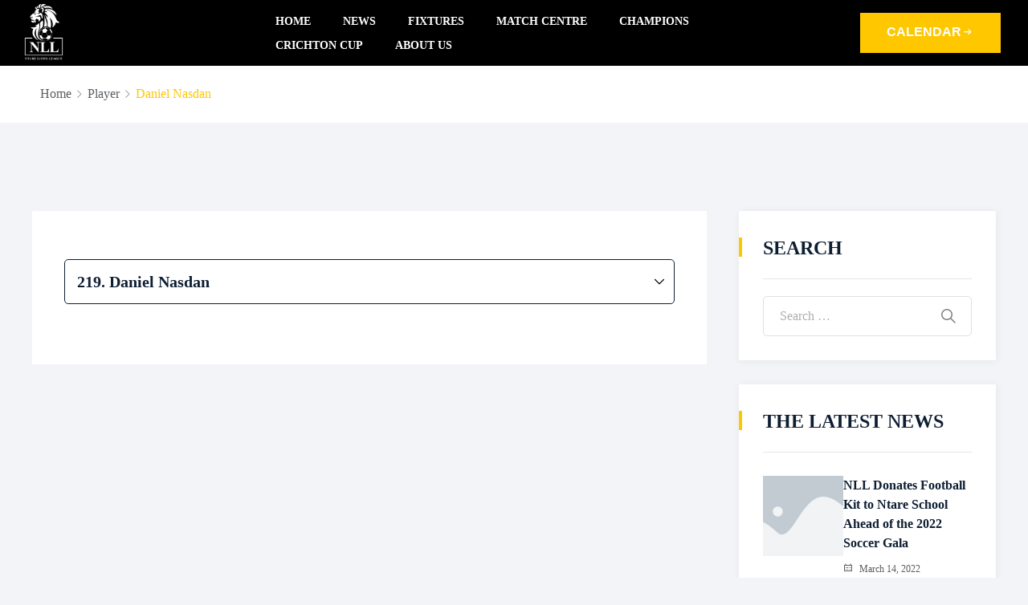

--- FILE ---
content_type: text/html; charset=UTF-8
request_url: https://ntareleague.com/player/daniel-nasdan/
body_size: 16837
content:
<!DOCTYPE html><html lang="en-US" ><head><link data-optimized="2" rel="stylesheet" href="https://ntareleague.com/wp-content/litespeed/css/7282a5779bd2b973c4736c76dedc46ed.css?ver=a4b30" /><script data-no-optimize="1">var litespeed_docref=sessionStorage.getItem("litespeed_docref");litespeed_docref&&(Object.defineProperty(document,"referrer",{get:function(){return litespeed_docref}}),sessionStorage.removeItem("litespeed_docref"));</script> <meta http-equiv="Content-Type" content="text/html; charset=UTF-8" /><link rel="profile" href="//gmpg.org/xfn/11"><link rel="pingback" href="https://ntareleague.com/xmlrpc.php"><meta http-equiv="X-UA-Compatible" content="IE=edge"><meta name="viewport" content="width=device-width, initial-scale=1, shrink-to-fit=no"/><title>Daniel Nasdan &#8211; Ntare Lions League</title><meta name='robots' content='max-image-preview:large' /><link rel='dns-prefetch' href='//fonts.googleapis.com' /><link rel="alternate" type="application/rss+xml" title="Ntare Lions League &raquo; Feed" href="https://ntareleague.com/feed/" /><link rel="alternate" type="application/rss+xml" title="Ntare Lions League &raquo; Comments Feed" href="https://ntareleague.com/comments/feed/" /><link rel="alternate" title="oEmbed (JSON)" type="application/json+oembed" href="https://ntareleague.com/wp-json/oembed/1.0/embed?url=https%3A%2F%2Fntareleague.com%2Fplayer%2Fdaniel-nasdan%2F" /><link rel="alternate" title="oEmbed (XML)" type="text/xml+oembed" href="https://ntareleague.com/wp-json/oembed/1.0/embed?url=https%3A%2F%2Fntareleague.com%2Fplayer%2Fdaniel-nasdan%2F&#038;format=xml" /><style id='wp-img-auto-sizes-contain-inline-css' type='text/css'>img:is([sizes=auto i],[sizes^="auto," i]){contain-intrinsic-size:3000px 1500px}
/*# sourceURL=wp-img-auto-sizes-contain-inline-css */</style><style id='global-styles-inline-css' type='text/css'>:root{--wp--preset--aspect-ratio--square: 1;--wp--preset--aspect-ratio--4-3: 4/3;--wp--preset--aspect-ratio--3-4: 3/4;--wp--preset--aspect-ratio--3-2: 3/2;--wp--preset--aspect-ratio--2-3: 2/3;--wp--preset--aspect-ratio--16-9: 16/9;--wp--preset--aspect-ratio--9-16: 9/16;--wp--preset--color--black: #000000;--wp--preset--color--cyan-bluish-gray: #abb8c3;--wp--preset--color--white: #ffffff;--wp--preset--color--pale-pink: #f78da7;--wp--preset--color--vivid-red: #cf2e2e;--wp--preset--color--luminous-vivid-orange: #ff6900;--wp--preset--color--luminous-vivid-amber: #fcb900;--wp--preset--color--light-green-cyan: #7bdcb5;--wp--preset--color--vivid-green-cyan: #00d084;--wp--preset--color--pale-cyan-blue: #8ed1fc;--wp--preset--color--vivid-cyan-blue: #0693e3;--wp--preset--color--vivid-purple: #9b51e0;--wp--preset--gradient--vivid-cyan-blue-to-vivid-purple: linear-gradient(135deg,rgb(6,147,227) 0%,rgb(155,81,224) 100%);--wp--preset--gradient--light-green-cyan-to-vivid-green-cyan: linear-gradient(135deg,rgb(122,220,180) 0%,rgb(0,208,130) 100%);--wp--preset--gradient--luminous-vivid-amber-to-luminous-vivid-orange: linear-gradient(135deg,rgb(252,185,0) 0%,rgb(255,105,0) 100%);--wp--preset--gradient--luminous-vivid-orange-to-vivid-red: linear-gradient(135deg,rgb(255,105,0) 0%,rgb(207,46,46) 100%);--wp--preset--gradient--very-light-gray-to-cyan-bluish-gray: linear-gradient(135deg,rgb(238,238,238) 0%,rgb(169,184,195) 100%);--wp--preset--gradient--cool-to-warm-spectrum: linear-gradient(135deg,rgb(74,234,220) 0%,rgb(151,120,209) 20%,rgb(207,42,186) 40%,rgb(238,44,130) 60%,rgb(251,105,98) 80%,rgb(254,248,76) 100%);--wp--preset--gradient--blush-light-purple: linear-gradient(135deg,rgb(255,206,236) 0%,rgb(152,150,240) 100%);--wp--preset--gradient--blush-bordeaux: linear-gradient(135deg,rgb(254,205,165) 0%,rgb(254,45,45) 50%,rgb(107,0,62) 100%);--wp--preset--gradient--luminous-dusk: linear-gradient(135deg,rgb(255,203,112) 0%,rgb(199,81,192) 50%,rgb(65,88,208) 100%);--wp--preset--gradient--pale-ocean: linear-gradient(135deg,rgb(255,245,203) 0%,rgb(182,227,212) 50%,rgb(51,167,181) 100%);--wp--preset--gradient--electric-grass: linear-gradient(135deg,rgb(202,248,128) 0%,rgb(113,206,126) 100%);--wp--preset--gradient--midnight: linear-gradient(135deg,rgb(2,3,129) 0%,rgb(40,116,252) 100%);--wp--preset--font-size--small: 13px;--wp--preset--font-size--medium: 20px;--wp--preset--font-size--large: 36px;--wp--preset--font-size--x-large: 42px;--wp--preset--spacing--20: 0.44rem;--wp--preset--spacing--30: 0.67rem;--wp--preset--spacing--40: 1rem;--wp--preset--spacing--50: 1.5rem;--wp--preset--spacing--60: 2.25rem;--wp--preset--spacing--70: 3.38rem;--wp--preset--spacing--80: 5.06rem;--wp--preset--shadow--natural: 6px 6px 9px rgba(0, 0, 0, 0.2);--wp--preset--shadow--deep: 12px 12px 50px rgba(0, 0, 0, 0.4);--wp--preset--shadow--sharp: 6px 6px 0px rgba(0, 0, 0, 0.2);--wp--preset--shadow--outlined: 6px 6px 0px -3px rgb(255, 255, 255), 6px 6px rgb(0, 0, 0);--wp--preset--shadow--crisp: 6px 6px 0px rgb(0, 0, 0);}:where(.is-layout-flex){gap: 0.5em;}:where(.is-layout-grid){gap: 0.5em;}body .is-layout-flex{display: flex;}.is-layout-flex{flex-wrap: wrap;align-items: center;}.is-layout-flex > :is(*, div){margin: 0;}body .is-layout-grid{display: grid;}.is-layout-grid > :is(*, div){margin: 0;}:where(.wp-block-columns.is-layout-flex){gap: 2em;}:where(.wp-block-columns.is-layout-grid){gap: 2em;}:where(.wp-block-post-template.is-layout-flex){gap: 1.25em;}:where(.wp-block-post-template.is-layout-grid){gap: 1.25em;}.has-black-color{color: var(--wp--preset--color--black) !important;}.has-cyan-bluish-gray-color{color: var(--wp--preset--color--cyan-bluish-gray) !important;}.has-white-color{color: var(--wp--preset--color--white) !important;}.has-pale-pink-color{color: var(--wp--preset--color--pale-pink) !important;}.has-vivid-red-color{color: var(--wp--preset--color--vivid-red) !important;}.has-luminous-vivid-orange-color{color: var(--wp--preset--color--luminous-vivid-orange) !important;}.has-luminous-vivid-amber-color{color: var(--wp--preset--color--luminous-vivid-amber) !important;}.has-light-green-cyan-color{color: var(--wp--preset--color--light-green-cyan) !important;}.has-vivid-green-cyan-color{color: var(--wp--preset--color--vivid-green-cyan) !important;}.has-pale-cyan-blue-color{color: var(--wp--preset--color--pale-cyan-blue) !important;}.has-vivid-cyan-blue-color{color: var(--wp--preset--color--vivid-cyan-blue) !important;}.has-vivid-purple-color{color: var(--wp--preset--color--vivid-purple) !important;}.has-black-background-color{background-color: var(--wp--preset--color--black) !important;}.has-cyan-bluish-gray-background-color{background-color: var(--wp--preset--color--cyan-bluish-gray) !important;}.has-white-background-color{background-color: var(--wp--preset--color--white) !important;}.has-pale-pink-background-color{background-color: var(--wp--preset--color--pale-pink) !important;}.has-vivid-red-background-color{background-color: var(--wp--preset--color--vivid-red) !important;}.has-luminous-vivid-orange-background-color{background-color: var(--wp--preset--color--luminous-vivid-orange) !important;}.has-luminous-vivid-amber-background-color{background-color: var(--wp--preset--color--luminous-vivid-amber) !important;}.has-light-green-cyan-background-color{background-color: var(--wp--preset--color--light-green-cyan) !important;}.has-vivid-green-cyan-background-color{background-color: var(--wp--preset--color--vivid-green-cyan) !important;}.has-pale-cyan-blue-background-color{background-color: var(--wp--preset--color--pale-cyan-blue) !important;}.has-vivid-cyan-blue-background-color{background-color: var(--wp--preset--color--vivid-cyan-blue) !important;}.has-vivid-purple-background-color{background-color: var(--wp--preset--color--vivid-purple) !important;}.has-black-border-color{border-color: var(--wp--preset--color--black) !important;}.has-cyan-bluish-gray-border-color{border-color: var(--wp--preset--color--cyan-bluish-gray) !important;}.has-white-border-color{border-color: var(--wp--preset--color--white) !important;}.has-pale-pink-border-color{border-color: var(--wp--preset--color--pale-pink) !important;}.has-vivid-red-border-color{border-color: var(--wp--preset--color--vivid-red) !important;}.has-luminous-vivid-orange-border-color{border-color: var(--wp--preset--color--luminous-vivid-orange) !important;}.has-luminous-vivid-amber-border-color{border-color: var(--wp--preset--color--luminous-vivid-amber) !important;}.has-light-green-cyan-border-color{border-color: var(--wp--preset--color--light-green-cyan) !important;}.has-vivid-green-cyan-border-color{border-color: var(--wp--preset--color--vivid-green-cyan) !important;}.has-pale-cyan-blue-border-color{border-color: var(--wp--preset--color--pale-cyan-blue) !important;}.has-vivid-cyan-blue-border-color{border-color: var(--wp--preset--color--vivid-cyan-blue) !important;}.has-vivid-purple-border-color{border-color: var(--wp--preset--color--vivid-purple) !important;}.has-vivid-cyan-blue-to-vivid-purple-gradient-background{background: var(--wp--preset--gradient--vivid-cyan-blue-to-vivid-purple) !important;}.has-light-green-cyan-to-vivid-green-cyan-gradient-background{background: var(--wp--preset--gradient--light-green-cyan-to-vivid-green-cyan) !important;}.has-luminous-vivid-amber-to-luminous-vivid-orange-gradient-background{background: var(--wp--preset--gradient--luminous-vivid-amber-to-luminous-vivid-orange) !important;}.has-luminous-vivid-orange-to-vivid-red-gradient-background{background: var(--wp--preset--gradient--luminous-vivid-orange-to-vivid-red) !important;}.has-very-light-gray-to-cyan-bluish-gray-gradient-background{background: var(--wp--preset--gradient--very-light-gray-to-cyan-bluish-gray) !important;}.has-cool-to-warm-spectrum-gradient-background{background: var(--wp--preset--gradient--cool-to-warm-spectrum) !important;}.has-blush-light-purple-gradient-background{background: var(--wp--preset--gradient--blush-light-purple) !important;}.has-blush-bordeaux-gradient-background{background: var(--wp--preset--gradient--blush-bordeaux) !important;}.has-luminous-dusk-gradient-background{background: var(--wp--preset--gradient--luminous-dusk) !important;}.has-pale-ocean-gradient-background{background: var(--wp--preset--gradient--pale-ocean) !important;}.has-electric-grass-gradient-background{background: var(--wp--preset--gradient--electric-grass) !important;}.has-midnight-gradient-background{background: var(--wp--preset--gradient--midnight) !important;}.has-small-font-size{font-size: var(--wp--preset--font-size--small) !important;}.has-medium-font-size{font-size: var(--wp--preset--font-size--medium) !important;}.has-large-font-size{font-size: var(--wp--preset--font-size--large) !important;}.has-x-large-font-size{font-size: var(--wp--preset--font-size--x-large) !important;}
/*# sourceURL=global-styles-inline-css */</style><style id='classic-theme-styles-inline-css' type='text/css'>/*! This file is auto-generated */
.wp-block-button__link{color:#fff;background-color:#32373c;border-radius:9999px;box-shadow:none;text-decoration:none;padding:calc(.667em + 2px) calc(1.333em + 2px);font-size:1.125em}.wp-block-file__button{background:#32373c;color:#fff;text-decoration:none}
/*# sourceURL=/wp-includes/css/classic-themes.min.css */</style><style id='spoclub-style-inline-css' type='text/css'>:root{--primary: #ffc700;--primary-hover: #ffffff;--secondary: #0a0101;--secondary-hover: #135C8D;--heading: #0E1E32;--text: #5B5F64;--light: #959FA8;--border: #E2E6E8;--background1: #F3F4F7;--background2: #F3F4F7;--primary-font: Urbanist;--font-size: 16px;--line-height: 1.86em;--letter-spacing: 0px;--secondary-font: Barlow Condensed;--width-sidebar: 320px;--main-content:  calc( 100% - 320px );--container-width: 1400px;--boxed-offset: 20px;--woo-layout: woo_layout_2l;--woo-width-sidebar: 320px;--woo-main-content:  calc( 100% - 320px );}@media (min-width: 1024px) and ( max-width: 1460px ){
		        body .row_site,
		        body .elementor-section.elementor-section-boxed>.elementor-container{
		            max-width: 100%;
		            padding-left: 30px;
		            padding-right: 30px;
		        }
		    }
/*# sourceURL=spoclub-style-inline-css */</style><style type="text/css"></style><script type="litespeed/javascript" data-src="https://ntareleague.com/wp-includes/js/jquery/jquery.min.js" id="jquery-core-js"></script> <script id="pool-js-js-extra" type="litespeed/javascript">var FootballPool_i18n={"general_error":"Unknown error. Refresh the page and try again. If the problem persists, please contact the site admin.","unsaved_changes_message":"You have unsaved changes on the page.","match_saved":"Match {id} saved","question_saved":"Question {id} saved","count_second":"second","count_seconds":"seconds","count_day":"day","count_days":"days","count_hour":"hour","count_hours":"hours","count_minute":"minute","count_minutes":"minutes","count_pre_before":"Wait ","count_post_before":" before the tournament starts","count_pre_after":"","count_post_after":" ago the tournament started."};var FootballPoolAjax={"fp_joker_nonce":"5c88205a83","fp_match_nonce":"5c88205a83","fp_question_nonce":"5c88205a83","ajax_url":"https://ntareleague.com/wp-admin/admin-ajax.php","ajax_save_delay":"500","do_ajax_saves":"no","show_success_messages":"yes","onunload_check":"yes"}</script> <link rel="https://api.w.org/" href="https://ntareleague.com/wp-json/" /><link rel="alternate" title="JSON" type="application/json" href="https://ntareleague.com/wp-json/wp/v2/players/4624" /><link rel="EditURI" type="application/rsd+xml" title="RSD" href="https://ntareleague.com/xmlrpc.php?rsd" /><meta name="generator" content="WordPress 6.9" /><meta name="generator" content="SportsPress 2.7.21" /><meta name="generator" content="SportsPress Pro 2.7.21" /><link rel="canonical" href="https://ntareleague.com/player/daniel-nasdan/" /><link rel='shortlink' href='https://ntareleague.com/?p=4624' /><meta name="generator" content="Elementor 3.27.3; features: additional_custom_breakpoints; settings: css_print_method-internal, google_font-enabled, font_display-swap"><style>.e-con.e-parent:nth-of-type(n+4):not(.e-lazyloaded):not(.e-no-lazyload),
				.e-con.e-parent:nth-of-type(n+4):not(.e-lazyloaded):not(.e-no-lazyload) * {
					background-image: none !important;
				}
				@media screen and (max-height: 1024px) {
					.e-con.e-parent:nth-of-type(n+3):not(.e-lazyloaded):not(.e-no-lazyload),
					.e-con.e-parent:nth-of-type(n+3):not(.e-lazyloaded):not(.e-no-lazyload) * {
						background-image: none !important;
					}
				}
				@media screen and (max-height: 640px) {
					.e-con.e-parent:nth-of-type(n+2):not(.e-lazyloaded):not(.e-no-lazyload),
					.e-con.e-parent:nth-of-type(n+2):not(.e-lazyloaded):not(.e-no-lazyload) * {
						background-image: none !important;
					}
				}</style><meta name="generator" content="Powered by Slider Revolution 6.6.16 - responsive, Mobile-Friendly Slider Plugin for WordPress with comfortable drag and drop interface." /><link rel="icon" href="https://ntareleague.com/wp-content/uploads/2025/02/nll-logo-32x32.jpg" sizes="32x32" /><link rel="icon" href="https://ntareleague.com/wp-content/uploads/2025/02/nll-logo-300x300.jpg" sizes="192x192" /><link rel="apple-touch-icon" href="https://ntareleague.com/wp-content/uploads/2025/02/nll-logo-300x300.jpg" /><meta name="msapplication-TileImage" content="https://ntareleague.com/wp-content/uploads/2025/02/nll-logo-300x300.jpg" /> <script type="litespeed/javascript">function setREVStartSize(e){window.RSIW=window.RSIW===undefined?window.innerWidth:window.RSIW;window.RSIH=window.RSIH===undefined?window.innerHeight:window.RSIH;try{var pw=document.getElementById(e.c).parentNode.offsetWidth,newh;pw=pw===0||isNaN(pw)||(e.l=="fullwidth"||e.layout=="fullwidth")?window.RSIW:pw;e.tabw=e.tabw===undefined?0:parseInt(e.tabw);e.thumbw=e.thumbw===undefined?0:parseInt(e.thumbw);e.tabh=e.tabh===undefined?0:parseInt(e.tabh);e.thumbh=e.thumbh===undefined?0:parseInt(e.thumbh);e.tabhide=e.tabhide===undefined?0:parseInt(e.tabhide);e.thumbhide=e.thumbhide===undefined?0:parseInt(e.thumbhide);e.mh=e.mh===undefined||e.mh==""||e.mh==="auto"?0:parseInt(e.mh,0);if(e.layout==="fullscreen"||e.l==="fullscreen")
newh=Math.max(e.mh,window.RSIH);else{e.gw=Array.isArray(e.gw)?e.gw:[e.gw];for(var i in e.rl)if(e.gw[i]===undefined||e.gw[i]===0)e.gw[i]=e.gw[i-1];e.gh=e.el===undefined||e.el===""||(Array.isArray(e.el)&&e.el.length==0)?e.gh:e.el;e.gh=Array.isArray(e.gh)?e.gh:[e.gh];for(var i in e.rl)if(e.gh[i]===undefined||e.gh[i]===0)e.gh[i]=e.gh[i-1];var nl=new Array(e.rl.length),ix=0,sl;e.tabw=e.tabhide>=pw?0:e.tabw;e.thumbw=e.thumbhide>=pw?0:e.thumbw;e.tabh=e.tabhide>=pw?0:e.tabh;e.thumbh=e.thumbhide>=pw?0:e.thumbh;for(var i in e.rl)nl[i]=e.rl[i]<window.RSIW?0:e.rl[i];sl=nl[0];for(var i in nl)if(sl>nl[i]&&nl[i]>0){sl=nl[i];ix=i}
var m=pw>(e.gw[ix]+e.tabw+e.thumbw)?1:(pw-(e.tabw+e.thumbw))/(e.gw[ix]);newh=(e.gh[ix]*m)+(e.tabh+e.thumbh)}
var el=document.getElementById(e.c);if(el!==null&&el)el.style.height=newh+"px";el=document.getElementById(e.c+"_wrapper");if(el!==null&&el){el.style.height=newh+"px";el.style.display="block"}}catch(e){console.log("Failure at Presize of Slider:"+e)}}</script> <style type="text/css" id="wp-custom-css">.elementor-kit-2719{
	background-image: none;
}

#sponsors-456-section .swiper-slide-image{
	max-height: 150px;
}
/* Fixed Header */
.header-transparent{
	position: absolute !important;
	top: 0;
	z-index: 10;
	width: 100vw;
}

.home .sp-footer-sponsors{
	display: none;
}

.elementor-image-gallery img{
	border: none !important;
}
.post-meta .author{
	display: none;
}

/** Start Block Kit CSS: 105-3-0fb64e69c49a8e10692d28840c54ef95 **/

.envato-kit-102-phone-overlay {
	position: absolute !important;
	display: block !important;
	top: 0%;
	left: 0%;
	right: 0%;
	margin: auto;
	z-index: 1;
}

/** End Block Kit CSS: 105-3-0fb64e69c49a8e10692d28840c54ef95 **/</style><style id='elementor-frontend-inline-css' type='text/css'>.elementor-2649 .elementor-element.elementor-element-ee01fa8:not(.elementor-motion-effects-element-type-background), .elementor-2649 .elementor-element.elementor-element-ee01fa8 > .elementor-motion-effects-container > .elementor-motion-effects-layer{background-color:#000000;}.elementor-2649 .elementor-element.elementor-element-ee01fa8{transition:background 0.3s, border 0.3s, border-radius 0.3s, box-shadow 0.3s;padding:5px 0px 5px 0px;}.elementor-2649 .elementor-element.elementor-element-ee01fa8 > .elementor-background-overlay{transition:background 0.3s, border-radius 0.3s, opacity 0.3s;}.elementor-bc-flex-widget .elementor-2649 .elementor-element.elementor-element-d3a9d6b.elementor-column .elementor-widget-wrap{align-items:center;}.elementor-2649 .elementor-element.elementor-element-d3a9d6b.elementor-column.elementor-element[data-element_type="column"] > .elementor-widget-wrap.elementor-element-populated{align-content:center;align-items:center;}.elementor-2649 .elementor-element.elementor-element-0375047{width:auto;max-width:auto;}.elementor-bc-flex-widget .elementor-2649 .elementor-element.elementor-element-b1ccb2c.elementor-column .elementor-widget-wrap{align-items:center;}.elementor-2649 .elementor-element.elementor-element-b1ccb2c.elementor-column.elementor-element[data-element_type="column"] > .elementor-widget-wrap.elementor-element-populated{align-content:center;align-items:center;}.elementor-2649 .elementor-element.elementor-element-b1ccb2c.elementor-column > .elementor-widget-wrap{justify-content:center;}.elementor-2649 .elementor-element.elementor-element-fb06749{width:auto;max-width:auto;}.elementor-2649 .elementor-element.elementor-element-fb06749 ul{padding:0px 0px 0px 0px;}.elementor-2649 .elementor-element.elementor-element-fb06749 ul li a{padding:0px 20px 0px 20px;}.elementor-2649 .elementor-element.elementor-element-fb06749 ul.menu > li > a{color:#FFFFFF;}.elementor-2649 .elementor-element.elementor-element-fb06749 ul.menu > li > a:hover{color:var( --e-global-color-secondary );background-color:var( --e-global-color-primary );}.elementor-2649 .elementor-element.elementor-element-fb06749 ul.menu > li.current-menu-item > a{color:var( --e-global-color-secondary );background-color:var( --e-global-color-primary );}.elementor-bc-flex-widget .elementor-2649 .elementor-element.elementor-element-44d87c1.elementor-column .elementor-widget-wrap{align-items:center;}.elementor-2649 .elementor-element.elementor-element-44d87c1.elementor-column.elementor-element[data-element_type="column"] > .elementor-widget-wrap.elementor-element-populated{align-content:center;align-items:center;}.elementor-2649 .elementor-element.elementor-element-44d87c1.elementor-column > .elementor-widget-wrap{justify-content:flex-end;}.elementor-2649 .elementor-element.elementor-element-cb1fc0e .elementor-button{background-color:#FFC700;font-family:"Barlow Condensed", Sans-serif;font-size:16px;font-weight:700;text-transform:uppercase;border-style:solid;border-width:1px 1px 1px 1px;border-color:#FFC700;border-radius:0px 0px 0px 0px;padding:15px 32px 15px 32px;}.elementor-2649 .elementor-element.elementor-element-cb1fc0e .elementor-button:hover, .elementor-2649 .elementor-element.elementor-element-cb1fc0e .elementor-button:focus{background-color:#FFFFFF00;color:#FFC700;}.elementor-2649 .elementor-element.elementor-element-cb1fc0e{width:auto;max-width:auto;}.elementor-2649 .elementor-element.elementor-element-cb1fc0e .elementor-button-content-wrapper{flex-direction:row-reverse;}.elementor-2649 .elementor-element.elementor-element-cb1fc0e .elementor-button .elementor-button-content-wrapper{gap:8px;}.elementor-2649 .elementor-element.elementor-element-cb1fc0e .elementor-button:hover svg, .elementor-2649 .elementor-element.elementor-element-cb1fc0e .elementor-button:focus svg{fill:#FFC700;}.elementor-2649 .elementor-element.elementor-element-c798c29{width:auto;max-width:auto;}.elementor-2649 .elementor-element.elementor-element-c798c29 ul li a:hover{color:#FFC700;}.elementor-2649 .elementor-element.elementor-element-f48aece:not(.elementor-motion-effects-element-type-background), .elementor-2649 .elementor-element.elementor-element-f48aece > .elementor-motion-effects-container > .elementor-motion-effects-layer{background-color:#FFFFFF;}.elementor-2649 .elementor-element.elementor-element-f48aece{transition:background 0.3s, border 0.3s, border-radius 0.3s, box-shadow 0.3s;margin-top:0px;margin-bottom:110px;padding:20px 20px 20px 20px;}.elementor-2649 .elementor-element.elementor-element-f48aece > .elementor-background-overlay{transition:background 0.3s, border-radius 0.3s, opacity 0.3s;}.elementor-2649 .elementor-element.elementor-element-2971d50{text-align:left;}@media(max-width:1024px){.elementor-2649 .elementor-element.elementor-element-f48aece{margin-top:0px;margin-bottom:80px;}}@media(min-width:768px){.elementor-2649 .elementor-element.elementor-element-d3a9d6b{width:24%;}.elementor-2649 .elementor-element.elementor-element-b1ccb2c{width:49.664%;}.elementor-2649 .elementor-element.elementor-element-44d87c1{width:26%;}}@media(max-width:767px){.elementor-2649 .elementor-element.elementor-element-d3a9d6b{width:50%;}.elementor-2649 .elementor-element.elementor-element-b1ccb2c{width:5%;}.elementor-2649 .elementor-element.elementor-element-44d87c1{width:45%;}}
.elementor-2274 .elementor-element.elementor-element-7c36581{margin-top:29px;margin-bottom:0px;}.elementor-2274 .elementor-element.elementor-element-3bec015 .ova-image-gallery-ft .item-fancybox-ft:hover .overlay{opacity:0.84;}
.elementor-5017 .elementor-element.elementor-element-ffed1b6:not(.elementor-motion-effects-element-type-background), .elementor-5017 .elementor-element.elementor-element-ffed1b6 > .elementor-motion-effects-container > .elementor-motion-effects-layer{background-color:#010A12;}.elementor-5017 .elementor-element.elementor-element-ffed1b6 > .elementor-background-overlay{background-image:url("https://ntareleague.com/wp-content/uploads/2022/10/0C6A5735.jpg");background-position:center center;background-repeat:no-repeat;background-size:cover;opacity:0.5;transition:background 0.3s, border-radius 0.3s, opacity 0.3s;}.elementor-5017 .elementor-element.elementor-element-ffed1b6{transition:background 0.3s, border 0.3s, border-radius 0.3s, box-shadow 0.3s;}.elementor-5017 .elementor-element.elementor-element-bb55b1e > .elementor-container{max-width:620px;}.elementor-5017 .elementor-element.elementor-element-bb55b1e{padding:90px 0px 110px 0px;}.elementor-5017 .elementor-element.elementor-element-212ac49 > .elementor-widget-container{margin:0px 0px 20px 0px;}.elementor-5017 .elementor-element.elementor-element-212ac49 .ova-title{text-align:center;}.elementor-5017 .elementor-element.elementor-element-212ac49 .ova-title .title{color:#FFFFFF;}.elementor-5017 .elementor-element.elementor-element-212ac49 .ova-title .title a{color:#FFFFFF;}.elementor-5017 .elementor-element.elementor-element-212ac49 .ova-title .description{color:#FFFFFF;}.elementor-5017 .elementor-element.elementor-element-3db1014 .elementor-button{background-color:#FFC700;font-family:"Barlow Condensed", Sans-serif;font-size:16px;font-weight:700;text-transform:uppercase;border-style:solid;border-width:1px 1px 1px 1px;border-color:#FFC700;border-radius:0px 0px 0px 0px;padding:15px 32px 15px 32px;}.elementor-5017 .elementor-element.elementor-element-3db1014 .elementor-button:hover, .elementor-5017 .elementor-element.elementor-element-3db1014 .elementor-button:focus{background-color:#FFFFFF00;color:#FFC700;}.elementor-5017 .elementor-element.elementor-element-3db1014 .elementor-button-content-wrapper{flex-direction:row-reverse;}.elementor-5017 .elementor-element.elementor-element-3db1014 .elementor-button .elementor-button-content-wrapper{gap:8px;}.elementor-5017 .elementor-element.elementor-element-3db1014 .elementor-button:hover svg, .elementor-5017 .elementor-element.elementor-element-3db1014 .elementor-button:focus svg{fill:#FFC700;}.elementor-5017 .elementor-element.elementor-element-e9372b9 > .elementor-background-overlay{background-color:#010A12;opacity:0.5;transition:background 0.3s, border-radius 0.3s, opacity 0.3s;}.elementor-5017 .elementor-element.elementor-element-e9372b9{transition:background 0.3s, border 0.3s, border-radius 0.3s, box-shadow 0.3s;padding:90px 0px 30px 0px;}.elementor-5017 .elementor-element.elementor-element-dc714b9 > .elementor-widget-wrap > .elementor-widget:not(.elementor-widget__width-auto):not(.elementor-widget__width-initial):not(:last-child):not(.elementor-absolute){margin-bottom:10px;}.elementor-5017 .elementor-element.elementor-element-e42ff1e > .elementor-widget-container{margin:0px 0px 10px 0px;}.elementor-5017 .elementor-element.elementor-element-e42ff1e .elementor-heading-title{font-family:"Urbanist", Sans-serif;font-size:16px;text-transform:uppercase;color:#FFFFFF;}.elementor-5017 .elementor-element.elementor-element-1be3f4d .ova-contact-info .icon{font-size:24px;color:#FFC700;}.elementor-5017 .elementor-element.elementor-element-1be3f4d .ova-contact-info .contact .info .item{color:#959FA8;}.elementor-5017 .elementor-element.elementor-element-1be3f4d .ova-contact-info .contact .info .item a{color:#959FA8;}.elementor-5017 .elementor-element.elementor-element-1be3f4d .ova-contact-info .contact .info .item a:hover{color:#FFC700;}.elementor-5017 .elementor-element.elementor-element-363643d .elementor-heading-title{font-family:"Urbanist", Sans-serif;font-size:16px;text-transform:uppercase;color:#FFFFFF;}.elementor-5017 .elementor-element.elementor-element-2253dfb .ova-menu-footer .menu li > a{color:#959FA8;}.elementor-5017 .elementor-element.elementor-element-2253dfb .ova-menu-footer .menu li a{font-size:14px;}.elementor-5017 .elementor-element.elementor-element-2253dfb .ova-menu-footer .menu li .sub-menu li a{color:#959FA8;}.elementor-5017 .elementor-element.elementor-element-5ca69c5 .elementor-heading-title{font-family:"Urbanist", Sans-serif;font-size:16px;text-transform:uppercase;color:#FFFFFF;}.elementor-5017 .elementor-element.elementor-element-2e7fe9c .ova-menu-footer .menu li > a{color:#959FA8;}.elementor-5017 .elementor-element.elementor-element-2e7fe9c .ova-menu-footer .menu li a{font-size:14px;}.elementor-5017 .elementor-element.elementor-element-2e7fe9c .ova-menu-footer .menu li .sub-menu li a{color:#959FA8;}.elementor-5017 .elementor-element.elementor-element-0f993cd .elementor-heading-title{font-family:"Urbanist", Sans-serif;font-size:16px;text-transform:uppercase;color:#FFFFFF;}.elementor-5017 .elementor-element.elementor-element-352a9e4{color:#959FA8;}.elementor-5017 .elementor-element.elementor-element-352a9e4  p{margin:0px 0px 0px 0px;}.elementor-5017 .elementor-element.elementor-element-8f2c933 > .elementor-background-overlay{background-color:#010A12;opacity:0.5;}.elementor-5017 .elementor-element.elementor-element-8f2c933{padding:10px 0px 10px 0px;}.elementor-5017 .elementor-element.elementor-element-70ce9d3{width:auto;max-width:auto;}.elementor-bc-flex-widget .elementor-5017 .elementor-element.elementor-element-56427bf.elementor-column .elementor-widget-wrap{align-items:center;}.elementor-5017 .elementor-element.elementor-element-56427bf.elementor-column.elementor-element[data-element_type="column"] > .elementor-widget-wrap.elementor-element-populated{align-content:center;align-items:center;}.elementor-5017 .elementor-element.elementor-element-00d04ed{text-align:center;color:#FFFFFF;font-size:14px;}.elementor-5017 .elementor-element.elementor-element-00d04ed  p{margin:0px 0px 0px 0px;}.elementor-bc-flex-widget .elementor-5017 .elementor-element.elementor-element-6a882cc.elementor-column .elementor-widget-wrap{align-items:center;}.elementor-5017 .elementor-element.elementor-element-6a882cc.elementor-column.elementor-element[data-element_type="column"] > .elementor-widget-wrap.elementor-element-populated{align-content:center;align-items:center;}.elementor-5017 .elementor-element.elementor-element-01d91d4{--grid-template-columns:repeat(0, auto);--icon-size:16px;--grid-column-gap:20px;}.elementor-5017 .elementor-element.elementor-element-01d91d4 .elementor-widget-container{text-align:right;}.elementor-5017 .elementor-element.elementor-element-01d91d4 .elementor-social-icon{background-color:#FFFFFF00;--icon-padding:0em;}.elementor-5017 .elementor-element.elementor-element-01d91d4 .elementor-social-icon i{color:#FFFFFF;}.elementor-5017 .elementor-element.elementor-element-01d91d4 .elementor-social-icon svg{fill:#FFFFFF;}.elementor-5017 .elementor-element.elementor-element-01d91d4 .elementor-social-icon:hover i{color:#FFC700;}.elementor-5017 .elementor-element.elementor-element-01d91d4 .elementor-social-icon:hover svg{fill:#FFC700;}@media(max-width:1024px){.elementor-5017 .elementor-element.elementor-element-bb55b1e{padding:60px 0px 60px 0px;}.elementor-5017 .elementor-element.elementor-element-e9372b9{padding:60px 0px 10px 0px;}.elementor-5017 .elementor-element.elementor-element-e42ff1e .elementor-heading-title{line-height:1.3em;}.elementor-5017 .elementor-element.elementor-element-363643d .elementor-heading-title{line-height:1.3em;}.elementor-5017 .elementor-element.elementor-element-5ca69c5 .elementor-heading-title{line-height:1.3em;}.elementor-5017 .elementor-element.elementor-element-0f993cd .elementor-heading-title{line-height:1.3em;}}@media(max-width:767px){.elementor-5017 .elementor-element.elementor-element-dc714b9 > .elementor-element-populated{margin:0px 0px 20px 0px;--e-column-margin-right:0px;--e-column-margin-left:0px;}.elementor-5017 .elementor-element.elementor-element-cce3e7e > .elementor-element-populated{margin:0px 0px 20px 0px;--e-column-margin-right:0px;--e-column-margin-left:0px;}.elementor-5017 .elementor-element.elementor-element-92e2fd8 > .elementor-element-populated{margin:0px 0px 20px 0px;--e-column-margin-right:0px;--e-column-margin-left:0px;}.elementor-5017 .elementor-element.elementor-element-ae61144.elementor-column > .elementor-widget-wrap{justify-content:center;}.elementor-5017 .elementor-element.elementor-element-01d91d4 .elementor-widget-container{text-align:center;}}@media(min-width:768px){.elementor-5017 .elementor-element.elementor-element-dc714b9{width:30%;}.elementor-5017 .elementor-element.elementor-element-cce3e7e{width:20%;}.elementor-5017 .elementor-element.elementor-element-92e2fd8{width:20%;}.elementor-5017 .elementor-element.elementor-element-784147f{width:30%;}}
.elementor-kit-2719{--e-global-color-primary:#FFC700;--e-global-color-secondary:#000000;--e-global-color-text:#7A7A7A;--e-global-color-accent:#61CE70;--e-global-color-26d54cbe:#4054B2;--e-global-color-6d50172b:#23A455;--e-global-color-728fab29:#000;--e-global-color-1ccd3ff:#FFF;--e-global-typography-primary-font-family:"Roboto";--e-global-typography-primary-font-weight:600;--e-global-typography-secondary-font-family:"Roboto Slab";--e-global-typography-secondary-font-weight:400;--e-global-typography-text-font-family:"Roboto";--e-global-typography-text-font-weight:400;--e-global-typography-accent-font-family:"Roboto";--e-global-typography-accent-font-weight:500;background-image:url("https://ntareleague.com/wp-content/uploads/2023/02/double-1.jpg");}.elementor-section.elementor-section-boxed > .elementor-container{max-width:1308px;}.e-con{--container-max-width:1308px;}.elementor-widget:not(:last-child){margin-block-end:20px;}.elementor-element{--widgets-spacing:20px 20px;--widgets-spacing-row:20px;--widgets-spacing-column:20px;}{}.sc_layouts_title_caption{display:var(--page-title-display);}@media(max-width:1024px){.elementor-section.elementor-section-boxed > .elementor-container{max-width:1024px;}.e-con{--container-max-width:1024px;}}@media(max-width:767px){.elementor-section.elementor-section-boxed > .elementor-container{max-width:767px;}.e-con{--container-max-width:767px;}}
/*# sourceURL=elementor-frontend-inline-css */</style><style id='rs-plugin-settings-inline-css' type='text/css'>#rs-demo-id {}
/*# sourceURL=rs-plugin-settings-inline-css */</style></head><body class="wp-singular sp_player-template-default single single-sp_player postid-4624 wp-custom-logo wp-embed-responsive wp-theme-spoclub wp-child-theme-spoclub-child sportspress sportspress-page sp-show-image chrome group-blog layout_2r woo_layout_2l elementor-default elementor-kit-2719" ><div class="wrap-fullwidth"><div class="inside-content"><div data-elementor-type="wp-post" data-elementor-id="2649" class="elementor elementor-2649"><section class="elementor-section elementor-top-section elementor-element elementor-element-ee01fa8 header_sticky mobile_sticky elementor-section-boxed elementor-section-height-default elementor-section-height-default" data-id="ee01fa8" data-element_type="section" data-settings="{&quot;background_background&quot;:&quot;classic&quot;}"><div class="elementor-container elementor-column-gap-no"><div class="elementor-column elementor-col-33 elementor-top-column elementor-element elementor-element-d3a9d6b" data-id="d3a9d6b" data-element_type="column"><div class="elementor-widget-wrap elementor-element-populated"><div class="elementor-element elementor-element-0375047 elementor-widget__width-auto elementor-widget elementor-widget-ova_logo" data-id="0375047" data-element_type="widget" data-widget_type="ova_logo.default"><div class="elementor-widget-container"><div class="brand_el"><a href="https://ntareleague.com/ "   >
<img data-lazyloaded="1" src="[data-uri]" width="150" height="221" data-src="https://ntareleague.com/wp-content/uploads/2019/01/footerlogo.png"
alt="Ntare Lions League"
class="logo_desktop"
style="width:49px ; height:auto"
/><img data-lazyloaded="1" src="[data-uri]" width="80" height="118" data-src="https://ntareleague.com/wp-content/uploads/2019/01/fl.png"
alt="Ntare Lions League"
class="logo_mobile"
style="width:45px ;  height:auto"
/><img data-lazyloaded="1" src="[data-uri]" width="150" height="221" data-src="https://ntareleague.com/wp-content/uploads/2019/01/footerlogo.png"
alt="Ntare Lions League"
class="logo_sticky"
style="width:49px ; height:auto"
/></a></div></div></div></div></div><div class="elementor-column elementor-col-33 elementor-top-column elementor-element elementor-element-b1ccb2c" data-id="b1ccb2c" data-element_type="column"><div class="elementor-widget-wrap elementor-element-populated"><div class="elementor-element elementor-element-fb06749 elementor-widget__width-auto elementor-view-primary-menu elementor-hidden-tablet elementor-hidden-mobile elementor-widget elementor-widget-spoclub_elementor_menu_nav" data-id="fb06749" data-element_type="widget" data-widget_type="spoclub_elementor_menu_nav.default"><div class="elementor-widget-container"><nav class="main-navigation">
<button class="menu-toggle">
<span>
Menu            	</span>
</button><div class="primary-navigation"><ul id="menu-primary-menu" class="menu"><li id="menu-item-91" class="menu-item menu-item-type-post_type menu-item-object-page menu-item-home menu-item-91"><a href="https://ntareleague.com/">Home</a></li><li id="menu-item-521" class="menu-item menu-item-type-post_type menu-item-object-page menu-item-521"><a href="https://ntareleague.com/news/">News</a></li><li id="menu-item-5274" class="menu-item menu-item-type-custom menu-item-object-custom menu-item-5274"><a href="/event-list/">Fixtures</a></li><li id="menu-item-5908" class="menu-item menu-item-type-post_type menu-item-object-page menu-item-5908"><a href="https://ntareleague.com/matches/">Match Centre</a></li><li id="menu-item-5909" class="menu-item menu-item-type-post_type menu-item-object-page menu-item-5909"><a href="https://ntareleague.com/nll-champions/">Champions</a></li><li id="menu-item-6163" class="menu-item menu-item-type-post_type menu-item-object-page menu-item-6163"><a href="https://ntareleague.com/crichton-cup/">Crichton Cup</a></li><li id="menu-item-5000" class="menu-item menu-item-type-post_type menu-item-object-page menu-item-5000"><a href="https://ntareleague.com/about-us/">About Us</a></li></ul></div></nav></div></div></div></div><div class="elementor-column elementor-col-33 elementor-top-column elementor-element elementor-element-44d87c1" data-id="44d87c1" data-element_type="column"><div class="elementor-widget-wrap elementor-element-populated"><div class="elementor-element elementor-element-cb1fc0e elementor-align-right elementor-widget__width-auto elementor-hidden-tablet elementor-hidden-mobile elementor-widget elementor-widget-button" data-id="cb1fc0e" data-element_type="widget" data-widget_type="button.default"><div class="elementor-widget-container"><div class="elementor-button-wrapper">
<a class="elementor-button elementor-button-link elementor-size-sm" href="/event-calendar/">
<span class="elementor-button-content-wrapper">
<span class="elementor-button-icon">
<i aria-hidden="true" class="icomoon icomoon-next-small"></i>			</span>
<span class="elementor-button-text">Calendar</span>
</span>
</a></div></div></div><div class="elementor-element elementor-element-c798c29 elementor-view-primary-menu elementor-widget__width-auto elementor-hidden-desktop elementor-widget elementor-widget-spoclub_elementor_menu_canvas" data-id="c798c29" data-element_type="widget" data-widget_type="spoclub_elementor_menu_canvas.default"><div class="elementor-widget-container"><nav class="menu-canvas">
<button class="menu-toggle">
<span></span>
</button><nav class="container-menu dir_left" ><div class="close-menu">
<i class="ovaicon-cancel"></i></div><div class="primary-navigation"><ul id="menu-primary-menu-1" class="menu"><li class="menu-item menu-item-type-post_type menu-item-object-page menu-item-home menu-item-91"><a href="https://ntareleague.com/">Home</a></li><li class="menu-item menu-item-type-post_type menu-item-object-page menu-item-521"><a href="https://ntareleague.com/news/">News</a></li><li class="menu-item menu-item-type-custom menu-item-object-custom menu-item-5274"><a href="/event-list/">Fixtures</a></li><li class="menu-item menu-item-type-post_type menu-item-object-page menu-item-5908"><a href="https://ntareleague.com/matches/">Match Centre</a></li><li class="menu-item menu-item-type-post_type menu-item-object-page menu-item-5909"><a href="https://ntareleague.com/nll-champions/">Champions</a></li><li class="menu-item menu-item-type-post_type menu-item-object-page menu-item-6163"><a href="https://ntareleague.com/crichton-cup/">Crichton Cup</a></li><li class="menu-item menu-item-type-post_type menu-item-object-page menu-item-5000"><a href="https://ntareleague.com/about-us/">About Us</a></li></ul></div><div class="shortcode"></div></nav><div class="site-overlay"></div></nav></div></div></div></div></div></section><section class="elementor-section elementor-top-section elementor-element elementor-element-f48aece elementor-section-boxed elementor-section-height-default elementor-section-height-default" data-id="f48aece" data-element_type="section" data-settings="{&quot;background_background&quot;:&quot;classic&quot;}"><div class="elementor-background-overlay"></div><div class="elementor-container elementor-column-gap-no"><div class="elementor-column elementor-col-100 elementor-top-column elementor-element elementor-element-b12f149" data-id="b12f149" data-element_type="column"><div class="elementor-widget-wrap elementor-element-populated"><div class="elementor-element elementor-element-2971d50 elementor-widget elementor-widget-spoclub_elementor_header_banner" data-id="2971d50" data-element_type="widget" data-widget_type="spoclub_elementor_header_banner.default"><div class="elementor-widget-container"><div class="wrap_header_banner  left "  ><div class="cover_color"></div><div class="header_banner_el "><div class="header_breadcrumbs"><div id="breadcrumbs"><ul class="breadcrumb"><li><a href="https://ntareleague.com/" title="Home">Home</a></li><li class="li_separator"><span class="separator"><i class="ovaicon-next"></i></span></li><li><a href="https://ntareleague.com/player">Player</a></li><li class="li_separator"><span class="separator"><i class="ovaicon-next"></i></span></li><li>Daniel Nasdan</li></ul></div></div></div></div></div></div></div></div></div></section></div><div class="row_site"><div class="container_site"><div id="main-content" class="main"><article id="post-4624" class="post-wrap  post-4624 sp_player type-sp_player status-publish hentry sp_league-nll sp_position-forward sp_position-midfielder"  ><div class="post-content"><div class="sp-section-content sp-section-content-selector"><div class="sp-template sp-template-player-selector sp-template-profile-selector">
<select class="sp-profile-selector sp-player-selector sp-selector-redirect"><option value="https://ntareleague.com/player/benzo-bwambale/">13. Benzo Bwambale</option><option value="https://ntareleague.com/player/allan-mwebaze/">31. Allan Mwebaze</option><option value="https://ntareleague.com/player/raymond-banx/">49. Raymond Banx</option><option value="https://ntareleague.com/player/muhwezi-mackinon/">51. Muhwezi Mackinon</option><option value="https://ntareleague.com/player/gilbert-abenaitwe/">85. Gilbert Abenaitwe</option><option value="https://ntareleague.com/player/nasdan/">98. Nasdan</option><option value="https://ntareleague.com/player/zlatan-ivan/">101. Zlatan Ivan</option><option value="https://ntareleague.com/player/tafuga-kenneth/">114. Tafuga Kenneth</option><option value="https://ntareleague.com/player/alex-mukama/">120. Alex Mukama</option><option value="https://ntareleague.com/player/keith-nabaasa/">158. Keith Nabaasa</option><option value="https://ntareleague.com/player/sabiti-micheal/">168. Sabiti Micheal</option><option value="https://ntareleague.com/player/travour-katamba/">169. Travour Katamba</option><option value="https://ntareleague.com/player/brigt-innocent-bishanga/">183. Brigt Innocent Bishanga</option><option value="https://ntareleague.com/player/bruce-muyambi/">184. Bruce Muyambi</option><option value="https://ntareleague.com/player/edgar-najuna/">188. Edgar Najuna</option><option value="https://ntareleague.com/player/daniel-nasdan/" selected='selected'>219. Daniel Nasdan</option><option value="https://ntareleague.com/player/atuhwere-raymond-banx/">264. Atuhwere Raymond Banx</option><option value="https://ntareleague.com/player/sabiti-michael/">266. Sabiti Michael</option><option value="https://ntareleague.com/player/brian-aine/">271. Brian Aine</option><option value="https://ntareleague.com/player/travour-atamba/">275. Travour Atamba</option><option value="https://ntareleague.com/player/kwitosi/">293. Kwitosi</option><option value="https://ntareleague.com/player/ishanga-anatoli/">305. Ishanga Anatoli</option><option value="https://ntareleague.com/player/bishanga-innocent/">311. Bishanga Innocent</option><option value="https://ntareleague.com/player/tafuga/">325. Tafuga</option><option value="https://ntareleague.com/player/birungi-abbot/">361. Birungi Abbot</option><option value="https://ntareleague.com/player/katembeko-chris/">369. Katembeko Chris</option><option value="https://ntareleague.com/player/raymond-atuyambe/">379. Raymond Atuyambe</option><option value="https://ntareleague.com/player/amos-gumisiriza/">380. Amos Gumisiriza</option><option value="https://ntareleague.com/player/serura-edin/">397. Serura Edin</option>		</select></div></div><div class="sp-section-content sp-section-content-photo"></div><div class="sp-section-content sp-section-content-details"></div><div class="sp-section-content sp-section-content-excerpt"></div><div class="sp-section-content sp-section-content-content"></div><div class="sp-section-content sp-section-content-statistics"></div><div class="sp-section-content sp-section-content-tweets"></div></div></article></div><aside id="sidebar" class="sidebar"><div id="search-2" class="widget widget_search"><h4 class="widget-title">search</h4><form role="search" method="get" class="search-form" action="https://ntareleague.com/">
<label>
<span class="screen-reader-text">Search for:</span>
<input type="search" class="search-field" placeholder="Search &hellip;" value="" name="s" />
</label>
<input type="submit" class="search-submit" value="Search" /></form></div><div id="custom_html-1" class="widget_text widget widget_custom_html"><h4 class="widget-title">The Latest News</h4><div class="textwidget custom-html-widget"><div data-elementor-type="section" data-elementor-id="2271" class="elementor elementor-2271"><section class="elementor-section elementor-top-section elementor-element elementor-element-448feb8 elementor-section-full_width elementor-section-height-default elementor-section-height-default" data-id="448feb8" data-element_type="section"><div class="elementor-container elementor-column-gap-no"><div class="elementor-column elementor-col-100 elementor-top-column elementor-element elementor-element-dbfaaad" data-id="dbfaaad" data-element_type="column"><div class="elementor-widget-wrap elementor-element-populated"><div class="elementor-element elementor-element-1b93502 elementor-widget elementor-widget-spoclub_elementor_latest_news" data-id="1b93502" data-element_type="widget" data-widget_type="spoclub_elementor_latest_news.default"><div class="elementor-widget-container"><ul class="ova-recent-post"><li class="item"><div class="media">
<a href="https://ntareleague.com/nll-donates-football-kit-to-ntare-school-ahead-of-the-2022-soccer-gala/" rel="bookmark" title="NLL Donates Football Kit to Ntare School Ahead of the 2022 Soccer Gala">
<img data-lazyloaded="1" src="[data-uri]" width="1200" height="800" data-src="https://ntareleague.com/wp-content/plugins/elementor/assets/images/placeholder.png" alt="NLL Donates Football Kit to Ntare School Ahead of the 2022 Soccer Gala">
</a></div><div class="info"><h4 class="post-title">
<a href="https://ntareleague.com/nll-donates-football-kit-to-ntare-school-ahead-of-the-2022-soccer-gala/" rel="bookmark" title="NLL Donates Football Kit to Ntare School Ahead of the 2022 Soccer Gala">
NLL Donates Football Kit to Ntare School Ahead of the 2022 Soccer Gala						        </a></h4>
<span class="item-meta post-date">
<span class="left date">
<i class="icomoon icomoon-calendar"></i>
</span>
<span class="right date">
March 14, 2022						        </span>
</span></div></li><li class="item"><div class="media">
<a href="https://ntareleague.com/forged-in-trade-bound-by-brotherhood-the-machando-fc-story/" rel="bookmark" title="Forged in Trade , Bound by Brotherhood | The Machando FC Story​">
<img data-lazyloaded="1" src="[data-uri]" width="150" height="150" data-src="https://ntareleague.com/wp-content/uploads/2018/11/Machando-FC-Badge_page-0001-150x150.jpg" alt="Forged in Trade , Bound by Brotherhood | The Machando FC Story​">
</a></div><div class="info"><h4 class="post-title">
<a href="https://ntareleague.com/forged-in-trade-bound-by-brotherhood-the-machando-fc-story/" rel="bookmark" title="Forged in Trade , Bound by Brotherhood | The Machando FC Story​">
Forged in Trade , Bound by Brotherhood | The Machando FC Story​						        </a></h4>
<span class="item-meta post-date">
<span class="left date">
<i class="icomoon icomoon-calendar"></i>
</span>
<span class="right date">
October 23, 2025						        </span>
</span></div></li><li class="item"><div class="media">
<a href="https://ntareleague.com/champions-ty-omujuma-triumph-in-09-14-coalition-tournament-at-kings-park-arena/" rel="bookmark" title="Champions TY Omujuma Triumph in 09-14 Coalition Tournament at King’s Park Arena">
<img data-lazyloaded="1" src="[data-uri]" width="150" height="150" data-src="https://ntareleague.com/wp-content/uploads/2025/10/1760033175670-150x150.jpg" alt="Champions TY Omujuma Triumph in 09-14 Coalition Tournament at King’s Park Arena">
</a></div><div class="info"><h4 class="post-title">
<a href="https://ntareleague.com/champions-ty-omujuma-triumph-in-09-14-coalition-tournament-at-kings-park-arena/" rel="bookmark" title="Champions TY Omujuma Triumph in 09-14 Coalition Tournament at King’s Park Arena">
Champions TY Omujuma Triumph in 09-14 Coalition Tournament at King’s Park Arena						        </a></h4>
<span class="item-meta post-date">
<span class="left date">
<i class="icomoon icomoon-calendar"></i>
</span>
<span class="right date">
October 10, 2025						        </span>
</span></div></li></ul></div></div></div></div></div></section></div></div></div><div id="custom_html-2" class="widget_text widget widget_custom_html"><h4 class="widget-title">Gallery</h4><div class="textwidget custom-html-widget"><div data-elementor-type="section" data-elementor-id="2274" class="elementor elementor-2274"><section class="elementor-section elementor-top-section elementor-element elementor-element-7c36581 elementor-section-full_width elementor-section-height-default elementor-section-height-default" data-id="7c36581" data-element_type="section"><div class="elementor-container elementor-column-gap-no"><div class="elementor-column elementor-col-100 elementor-top-column elementor-element elementor-element-cdae277" data-id="cdae277" data-element_type="column"><div class="elementor-widget-wrap elementor-element-populated"><div class="elementor-element elementor-element-3bec015 elementor-widget elementor-widget-spoclub_elementor_ova_image_gallery" data-id="3bec015" data-element_type="widget" data-widget_type="spoclub_elementor_ova_image_gallery.default"><div class="elementor-widget-container"><div class="ova-image-gallery-ft four_column">
<a href="javascript:void(0)" data-src="https://ntareleague.com/wp-content/uploads/2023/09/0C6A3177-scaled.jpg" class="item-fancybox-ft"  data-fancybox="image-gallery-ft" data-caption="">
<img data-lazyloaded="1" src="[data-uri]" width="2560" height="1707" data-src="https://ntareleague.com/wp-content/uploads/2023/09/0C6A3177-scaled.jpg" alt=""><div class="overlay"><div class="icon">
<i aria-hidden="true" class="icomoon icomoon-exchange"></i></div></div>
</a>
<a href="javascript:void(0)" data-src="https://ntareleague.com/wp-content/uploads/2025/01/0C6A9756.jpg" class="item-fancybox-ft"  data-fancybox="image-gallery-ft" data-caption="">
<img data-lazyloaded="1" src="[data-uri]" width="1317" height="878" data-src="https://ntareleague.com/wp-content/uploads/2025/01/0C6A9756.jpg" alt=""><div class="overlay"><div class="icon">
<i aria-hidden="true" class="icomoon icomoon-exchange"></i></div></div>
</a>
<a href="javascript:void(0)" data-src="https://ntareleague.com/wp-content/uploads/2024/10/0C6A5996-scaled.jpg" class="item-fancybox-ft"  data-fancybox="image-gallery-ft" data-caption="">
<img data-lazyloaded="1" src="[data-uri]" width="2560" height="1707" data-src="https://ntareleague.com/wp-content/uploads/2024/10/0C6A5996-scaled.jpg" alt=""><div class="overlay"><div class="icon">
<i aria-hidden="true" class="icomoon icomoon-exchange"></i></div></div>
</a>
<a href="javascript:void(0)" data-src="https://ntareleague.com/wp-content/uploads/2024/06/0C6A6888.jpg" class="item-fancybox-ft"  data-fancybox="image-gallery-ft" data-caption="">
<img data-lazyloaded="1" src="[data-uri]" width="2036" height="2153" data-src="https://ntareleague.com/wp-content/uploads/2024/06/0C6A6888.jpg" alt=""><div class="overlay"><div class="icon">
<i aria-hidden="true" class="icomoon icomoon-exchange"></i></div></div>
</a>
<a href="javascript:void(0)" data-src="https://ntareleague.com/wp-content/uploads/2022/10/0C6A5735.jpg" class="item-fancybox-ft"  data-fancybox="image-gallery-ft" data-caption="">
<img data-lazyloaded="1" src="[data-uri]" width="2089" height="1393" data-src="https://ntareleague.com/wp-content/uploads/2022/10/0C6A5735.jpg" alt=""><div class="overlay"><div class="icon">
<i aria-hidden="true" class="icomoon icomoon-exchange"></i></div></div>
</a>
<a href="javascript:void(0)" data-src="https://ntareleague.com/wp-content/uploads/2024/03/0C6A8080-scaled.jpg" class="item-fancybox-ft"  data-fancybox="image-gallery-ft" data-caption="">
<img data-lazyloaded="1" src="[data-uri]" width="2560" height="1707" data-src="https://ntareleague.com/wp-content/uploads/2024/03/0C6A8080-scaled.jpg" alt=""><div class="overlay"><div class="icon">
<i aria-hidden="true" class="icomoon icomoon-exchange"></i></div></div>
</a>
<a href="javascript:void(0)" data-src="https://ntareleague.com/wp-content/uploads/2024/03/emma-scaled.jpg" class="item-fancybox-ft"  data-fancybox="image-gallery-ft" data-caption="">
<img data-lazyloaded="1" src="[data-uri]" width="1707" height="2560" data-src="https://ntareleague.com/wp-content/uploads/2024/03/emma-scaled.jpg" alt=""><div class="overlay"><div class="icon">
<i aria-hidden="true" class="icomoon icomoon-exchange"></i></div></div>
</a>
<a href="javascript:void(0)" data-src="https://ntareleague.com/wp-content/uploads/2024/03/0C6A0817-scaled.jpg" class="item-fancybox-ft"  data-fancybox="image-gallery-ft" data-caption="">
<img data-lazyloaded="1" src="[data-uri]" width="2560" height="1707" data-src="https://ntareleague.com/wp-content/uploads/2024/03/0C6A0817-scaled.jpg" alt=""><div class="overlay"><div class="icon">
<i aria-hidden="true" class="icomoon icomoon-exchange"></i></div></div>
</a>
<a href="javascript:void(0)" data-src="https://ntareleague.com/wp-content/uploads/2024/03/P2-scaled.jpg" class="item-fancybox-ft"  data-fancybox="image-gallery-ft" data-caption="">
<img data-lazyloaded="1" src="[data-uri]" width="2560" height="1707" data-src="https://ntareleague.com/wp-content/uploads/2024/03/P2-scaled.jpg" alt=""><div class="overlay"><div class="icon">
<i aria-hidden="true" class="icomoon icomoon-exchange"></i></div></div>
</a>
<a href="javascript:void(0)" data-src="https://ntareleague.com/wp-content/uploads/2023/09/s14.jpg" class="item-fancybox-ft"  data-fancybox="image-gallery-ft" data-caption="">
<img data-lazyloaded="1" src="[data-uri]" width="2560" height="1707" data-src="https://ntareleague.com/wp-content/uploads/2023/09/s14.jpg" alt=""><div class="overlay"><div class="icon">
<i aria-hidden="true" class="icomoon icomoon-exchange"></i></div></div>
</a>
<a href="javascript:void(0)" data-src="https://ntareleague.com/wp-content/uploads/2023/11/781A7421-scaled.jpg" class="item-fancybox-ft"  data-fancybox="image-gallery-ft" data-caption="Enshaka introduced the 8-1 formation in the league.">
<img data-lazyloaded="1" src="[data-uri]" width="2560" height="1707" data-src="https://ntareleague.com/wp-content/uploads/2023/11/781A7421-scaled.jpg" alt=""><div class="overlay"><div class="icon">
<i aria-hidden="true" class="icomoon icomoon-exchange"></i></div></div>
</a>
<a href="javascript:void(0)" data-src="https://ntareleague.com/wp-content/uploads/2024/03/O04A7806-scaled.jpg" class="item-fancybox-ft"  data-fancybox="image-gallery-ft" data-caption="">
<img data-lazyloaded="1" src="[data-uri]" width="2560" height="1707" data-src="https://ntareleague.com/wp-content/uploads/2024/03/O04A7806-scaled.jpg" alt=""><div class="overlay"><div class="icon">
<i aria-hidden="true" class="icomoon icomoon-exchange"></i></div></div>
</a></div></div></div></div></div></div></section></div></div></div></aside></div></div><style type="text/css">.sp-footer-sponsors {
				background: #f4f4f4;
				color: #363f48;
			}
			.sp-footer-sponsors .sp-sponsors .sp-sponsors-title {
				color: #363f48;
			}</style><div class="sp-footer-sponsors"><div class="sportspress"><div class="sp-sponsors"></div></div></div></div><div class="wrap_footer"><div data-elementor-type="wp-post" data-elementor-id="5017" class="elementor elementor-5017"><section class="elementor-section elementor-top-section elementor-element elementor-element-ffed1b6 elementor-section-full_width elementor-section-height-default elementor-section-height-default" data-id="ffed1b6" data-element_type="section" data-settings="{&quot;background_background&quot;:&quot;classic&quot;}"><div class="elementor-background-overlay"></div><div class="elementor-container elementor-column-gap-no"><div class="elementor-column elementor-col-100 elementor-top-column elementor-element elementor-element-95d4d92" data-id="95d4d92" data-element_type="column"><div class="elementor-widget-wrap elementor-element-populated"><section class="elementor-section elementor-inner-section elementor-element elementor-element-bb55b1e elementor-section-boxed elementor-section-height-default elementor-section-height-default" data-id="bb55b1e" data-element_type="section"><div class="elementor-container elementor-column-gap-default"><div class="elementor-column elementor-col-100 elementor-inner-column elementor-element elementor-element-add802d" data-id="add802d" data-element_type="column"><div class="elementor-widget-wrap elementor-element-populated"><div class="elementor-element elementor-element-212ac49 elementor-widget elementor-widget-spoclub_elementor_heading" data-id="212ac49" data-element_type="widget" data-widget_type="spoclub_elementor_heading.default"><div class="elementor-widget-container"><div class="ova-title"><h3 class="sub-title">BECOME PART</h3><h2 class="title">Be a part of the Ntare Lions League community! Reconnect with old friends, stay active, and celebrate our shared heritage.</h2></div></div></div><div class="elementor-element elementor-element-3db1014 elementor-align-center elementor-widget elementor-widget-button" data-id="3db1014" data-element_type="widget" data-widget_type="button.default"><div class="elementor-widget-container"><div class="elementor-button-wrapper">
<a class="elementor-button elementor-button-link elementor-size-sm" href="/contact">
<span class="elementor-button-content-wrapper">
<span class="elementor-button-icon">
<i aria-hidden="true" class="icomoon icomoon-next-small"></i>			</span>
<span class="elementor-button-text">CONTACT US</span>
</span>
</a></div></div></div></div></div></div></section><section class="elementor-section elementor-inner-section elementor-element elementor-element-e9372b9 elementor-section-boxed elementor-section-height-default elementor-section-height-default" data-id="e9372b9" data-element_type="section" data-settings="{&quot;background_background&quot;:&quot;classic&quot;}"><div class="elementor-background-overlay"></div><div class="elementor-container elementor-column-gap-default"><div class="elementor-column elementor-col-25 elementor-inner-column elementor-element elementor-element-dc714b9" data-id="dc714b9" data-element_type="column"><div class="elementor-widget-wrap elementor-element-populated"><div class="elementor-element elementor-element-e42ff1e elementor-widget elementor-widget-heading" data-id="e42ff1e" data-element_type="widget" data-widget_type="heading.default"><div class="elementor-widget-container"><h3 class="elementor-heading-title elementor-size-default">About</h3></div></div><div class="elementor-element elementor-element-1be3f4d elementor-widget elementor-widget-spoclub_elementor_contact_info" data-id="1be3f4d" data-element_type="widget" data-widget_type="spoclub_elementor_contact_info.default"><div class="elementor-widget-container"><div class="ova-contact-info template1"><div class="icon">
<i aria-hidden="true" class="icomoon icomoon-email"></i></div><div class="contact"><ul class="info"><li class="item">
<a href="mailto:info@ntareleague.com ">
info@ntareleague.com											</a></li></ul></div></div></div></div><div class="elementor-element elementor-element-4cd99d7 elementor-widget elementor-widget-text-editor" data-id="4cd99d7" data-element_type="widget" data-widget_type="text-editor.default"><div class="elementor-widget-container"><p>Uganda&#8217;s first &amp; premier Sunday soccer league, bringing together teams from Ntare School&#8217;s 60+ year old rich heritage as a networking initiative for O.Bs coming together through sport.</p></div></div></div></div><div class="elementor-column elementor-col-25 elementor-inner-column elementor-element elementor-element-cce3e7e" data-id="cce3e7e" data-element_type="column"><div class="elementor-widget-wrap elementor-element-populated"><div class="elementor-element elementor-element-363643d elementor-widget elementor-widget-heading" data-id="363643d" data-element_type="widget" data-widget_type="heading.default"><div class="elementor-widget-container"><h3 class="elementor-heading-title elementor-size-default">Quick Links</h3></div></div><div class="elementor-element elementor-element-2253dfb elementor-widget elementor-widget-spoclub_elementor_menu_footer" data-id="2253dfb" data-element_type="widget" data-widget_type="spoclub_elementor_menu_footer.default"><div class="elementor-widget-container"><div class="ova-menu-footer"><ul id="menu-menu-footer-quick-links" class="menu"><li id="menu-item-5296" class="menu-item menu-item-type-post_type menu-item-object-page menu-item-5296"><a href="https://ntareleague.com/about-us/">About Us</a></li><li id="menu-item-282" class="menu-item menu-item-type-post_type menu-item-object-page menu-item-282"><a href="https://ntareleague.com/news/">News</a></li><li id="menu-item-3053" class="menu-item menu-item-type-post_type menu-item-object-sp_calendar menu-item-3053"><a href="https://ntareleague.com/calendar/large-calendar/">Calendar</a></li></ul></div></div></div></div></div><div class="elementor-column elementor-col-25 elementor-inner-column elementor-element elementor-element-92e2fd8" data-id="92e2fd8" data-element_type="column"><div class="elementor-widget-wrap elementor-element-populated"><div class="elementor-element elementor-element-5ca69c5 elementor-widget elementor-widget-heading" data-id="5ca69c5" data-element_type="widget" data-widget_type="heading.default"><div class="elementor-widget-container"><h3 class="elementor-heading-title elementor-size-default"><a href="http://ntareleague.com/matches">Matches</a></h3></div></div><div class="elementor-element elementor-element-2e7fe9c elementor-widget elementor-widget-spoclub_elementor_menu_footer" data-id="2e7fe9c" data-element_type="widget" data-widget_type="spoclub_elementor_menu_footer.default"><div class="elementor-widget-container"><div class="ova-menu-footer"><ul id="menu-menu-footer-company" class="menu"><li id="menu-item-5297" class="menu-item menu-item-type-post_type menu-item-object-page menu-item-5297"><a href="https://ntareleague.com/matches/">Event</a></li><li id="menu-item-5298" class="menu-item menu-item-type-post_type menu-item-object-page menu-item-5298"><a href="https://ntareleague.com/event-calendar/">Event Calendar</a></li><li id="menu-item-5002" class="menu-item menu-item-type-post_type menu-item-object-page menu-item-5002"><a href="https://ntareleague.com/contact-us/">Contact Us</a></li></ul></div></div></div></div></div><div class="elementor-column elementor-col-25 elementor-inner-column elementor-element elementor-element-784147f" data-id="784147f" data-element_type="column"><div class="elementor-widget-wrap elementor-element-populated"><div class="elementor-element elementor-element-0f993cd elementor-widget elementor-widget-heading" data-id="0f993cd" data-element_type="widget" data-widget_type="heading.default"><div class="elementor-widget-container"><h3 class="elementor-heading-title elementor-size-default">SUBSCRIBE TO OUR NEWSLETTER</h3></div></div><div class="elementor-element elementor-element-352a9e4 elementor-widget elementor-widget-text-editor" data-id="352a9e4" data-element_type="widget" data-widget_type="text-editor.default"><div class="elementor-widget-container"><p>Subscribe to receive inspiration, ideas, and news in your inbox.</p></div></div><div class="elementor-element elementor-element-d3ebdd7 elementor-widget elementor-widget-shortcode" data-id="d3ebdd7" data-element_type="widget" data-widget_type="shortcode.default"><div class="elementor-widget-container"><div class="elementor-shortcode"></div></div></div></div></div></div></section><section class="elementor-section elementor-inner-section elementor-element elementor-element-8f2c933 elementor-section-boxed elementor-section-height-default elementor-section-height-default" data-id="8f2c933" data-element_type="section"><div class="elementor-background-overlay"></div><div class="elementor-container elementor-column-gap-default"><div class="elementor-column elementor-col-33 elementor-inner-column elementor-element elementor-element-ae61144" data-id="ae61144" data-element_type="column"><div class="elementor-widget-wrap elementor-element-populated"><div class="elementor-element elementor-element-70ce9d3 elementor-widget__width-auto elementor-widget elementor-widget-ova_logo" data-id="70ce9d3" data-element_type="widget" data-widget_type="ova_logo.default"><div class="elementor-widget-container"><div class="brand_el"><a href="https://ntareleague.com/ "   >
<img data-lazyloaded="1" src="[data-uri]" width="150" height="221" data-src="https://ntareleague.com/wp-content/uploads/2019/01/footerlogo.png"
alt="Ntare Lions League"
class="logo_desktop"
style="width:126px ; height:auto"
/><img data-lazyloaded="1" src="[data-uri]" width="376" height="295" data-src="https://demo.ovatheme.com/spoclub/wp-content/uploads/2022/10/LOGO2.png"
alt="Ntare Lions League"
class="logo_mobile"
style="width:126px ;  height:auto"
/><img data-lazyloaded="1" src="[data-uri]" width="376" height="295" data-src="https://demo.ovatheme.com/spoclub/wp-content/uploads/2022/10/LOGO2.png"
alt="Ntare Lions League"
class="logo_sticky"
style="width:126px ; height:auto"
/></a></div></div></div></div></div><div class="elementor-column elementor-col-33 elementor-inner-column elementor-element elementor-element-56427bf" data-id="56427bf" data-element_type="column"><div class="elementor-widget-wrap elementor-element-populated"><div class="elementor-element elementor-element-00d04ed elementor-widget elementor-widget-text-editor" data-id="00d04ed" data-element_type="widget" data-widget_type="text-editor.default"><div class="elementor-widget-container"><p>© Copyright <span id="current-year-span">2024</span> Ntare Lions League. All rights reserved.</p><p>Designed by <a href="https://computerstore.ug/" target="_blank" rel="noopener">Computer Store Uganda Limited</a></p><p><script type="litespeed/javascript">document.getElementById("current-year-span").innerHTML=new Date().getFullYear()</script></p></div></div></div></div><div class="elementor-column elementor-col-33 elementor-inner-column elementor-element elementor-element-6a882cc" data-id="6a882cc" data-element_type="column"><div class="elementor-widget-wrap elementor-element-populated"><div class="elementor-element elementor-element-01d91d4 e-grid-align-right e-grid-align-mobile-center elementor-shape-rounded elementor-grid-0 elementor-widget elementor-widget-social-icons" data-id="01d91d4" data-element_type="widget" data-widget_type="social-icons.default"><div class="elementor-widget-container"><div class="elementor-social-icons-wrapper elementor-grid">
<span class="elementor-grid-item">
<a class="elementor-icon elementor-social-icon elementor-social-icon-x-twitter elementor-animation-shrink elementor-repeater-item-a8829ee" href="https://twitter.com/ntare_league" target="_blank">
<span class="elementor-screen-only">X-twitter</span>
<i class="fab fa-x-twitter"></i>					</a>
</span>
<span class="elementor-grid-item">
<a class="elementor-icon elementor-social-icon elementor-social-icon-facebook-f elementor-animation-shrink elementor-repeater-item-7bb21d8" href="https://www.facebook.com/NtareLeague/" target="_blank">
<span class="elementor-screen-only">Facebook-f</span>
<i class="fab fa-facebook-f"></i>					</a>
</span>
<span class="elementor-grid-item">
<a class="elementor-icon elementor-social-icon elementor-social-icon-instagram elementor-animation-shrink elementor-repeater-item-332570c" href="https://instagram.com/ntare_league" target="_blank">
<span class="elementor-screen-only">Instagram</span>
<i class="fab fa-instagram"></i>					</a>
</span></div></div></div></div></div></div></section></div></div></div></section></div></div></div>  <script type="litespeed/javascript">window.RS_MODULES=window.RS_MODULES||{};window.RS_MODULES.modules=window.RS_MODULES.modules||{};window.RS_MODULES.waiting=window.RS_MODULES.waiting||[];window.RS_MODULES.defered=!0;window.RS_MODULES.moduleWaiting=window.RS_MODULES.moduleWaiting||{};window.RS_MODULES.type='compiled'</script> <script type="speculationrules">{"prefetch":[{"source":"document","where":{"and":[{"href_matches":"/*"},{"not":{"href_matches":["/wp-*.php","/wp-admin/*","/wp-content/uploads/*","/wp-content/*","/wp-content/plugins/*","/wp-content/themes/spoclub-child/*","/wp-content/themes/spoclub/*","/*\\?(.+)"]}},{"not":{"selector_matches":"a[rel~=\"nofollow\"]"}},{"not":{"selector_matches":".no-prefetch, .no-prefetch a"}}]},"eagerness":"conservative"}]}</script> <div class="sp-header-sponsors" style="margin-top: 10px; margin-right: 10px;"><div class="sportspress"><div class="sp-sponsors"></div></div></div> <script type="litespeed/javascript">jQuery(document).ready(function($){$('.sp-header').prepend($('.sp-header-sponsors'))})</script> <script type="litespeed/javascript">const lazyloadRunObserver=()=>{const lazyloadBackgrounds=document.querySelectorAll(`.e-con.e-parent:not(.e-lazyloaded)`);const lazyloadBackgroundObserver=new IntersectionObserver((entries)=>{entries.forEach((entry)=>{if(entry.isIntersecting){let lazyloadBackground=entry.target;if(lazyloadBackground){lazyloadBackground.classList.add('e-lazyloaded')}
lazyloadBackgroundObserver.unobserve(entry.target)}})},{rootMargin:'200px 0px 200px 0px'});lazyloadBackgrounds.forEach((lazyloadBackground)=>{lazyloadBackgroundObserver.observe(lazyloadBackground)})};const events=['DOMContentLiteSpeedLoaded','elementor/lazyload/observe',];events.forEach((event)=>{document.addEventListener(event,lazyloadRunObserver)})</script> <script id="wp-i18n-js-after" type="litespeed/javascript">wp.i18n.setLocaleData({'text direction\u0004ltr':['ltr']})</script> <script id="contact-form-7-js-before" type="litespeed/javascript">var wpcf7={"api":{"root":"https:\/\/ntareleague.com\/wp-json\/","namespace":"contact-form-7\/v1"},"cached":1}</script> <script id="rtrar.appLocal-js-extra" type="litespeed/javascript">var rtafr={"rules":""}</script> <script id="sportspress-js-extra" type="litespeed/javascript">var localized_strings={"days":"days","hrs":"hrs","mins":"mins","secs":"secs","previous":"Previous","next":"Next"}</script> <script id="spoclub-script-js-extra" type="litespeed/javascript">var ScrollUpText={"value":"Go to top"}</script> <script id="elementor-frontend-js-before" type="litespeed/javascript">var elementorFrontendConfig={"environmentMode":{"edit":!1,"wpPreview":!1,"isScriptDebug":!1},"i18n":{"shareOnFacebook":"Share on Facebook","shareOnTwitter":"Share on Twitter","pinIt":"Pin it","download":"Download","downloadImage":"Download image","fullscreen":"Fullscreen","zoom":"Zoom","share":"Share","playVideo":"Play Video","previous":"Previous","next":"Next","close":"Close","a11yCarouselPrevSlideMessage":"Previous slide","a11yCarouselNextSlideMessage":"Next slide","a11yCarouselFirstSlideMessage":"This is the first slide","a11yCarouselLastSlideMessage":"This is the last slide","a11yCarouselPaginationBulletMessage":"Go to slide"},"is_rtl":!1,"breakpoints":{"xs":0,"sm":480,"md":768,"lg":1025,"xl":1440,"xxl":1600},"responsive":{"breakpoints":{"mobile":{"label":"Mobile Portrait","value":767,"default_value":767,"direction":"max","is_enabled":!0},"mobile_extra":{"label":"Mobile Landscape","value":880,"default_value":880,"direction":"max","is_enabled":!1},"tablet":{"label":"Tablet Portrait","value":1024,"default_value":1024,"direction":"max","is_enabled":!0},"tablet_extra":{"label":"Tablet Landscape","value":1200,"default_value":1200,"direction":"max","is_enabled":!1},"laptop":{"label":"Laptop","value":1366,"default_value":1366,"direction":"max","is_enabled":!1},"widescreen":{"label":"Widescreen","value":2400,"default_value":2400,"direction":"min","is_enabled":!1}},"hasCustomBreakpoints":!1},"version":"3.27.3","is_static":!1,"experimentalFeatures":{"additional_custom_breakpoints":!0,"e_swiper_latest":!0,"e_onboarding":!0,"home_screen":!0,"landing-pages":!0,"editor_v2":!0,"link-in-bio":!0,"floating-buttons":!0},"urls":{"assets":"https:\/\/ntareleague.com\/wp-content\/plugins\/elementor\/assets\/","ajaxurl":"https:\/\/ntareleague.com\/wp-admin\/admin-ajax.php","uploadUrl":"https:\/\/ntareleague.com\/wp-content\/uploads"},"nonces":{"floatingButtonsClickTracking":"c070563768"},"swiperClass":"swiper","settings":{"page":[],"editorPreferences":[]},"kit":{"stretched_section_container":".page_wrap","body_background_background":"classic","active_breakpoints":["viewport_mobile","viewport_tablet"],"global_image_lightbox":"yes","lightbox_enable_counter":"yes","lightbox_enable_fullscreen":"yes","lightbox_enable_zoom":"yes","lightbox_enable_share":"yes","lightbox_title_src":"title","lightbox_description_src":"description"},"post":{"id":4624,"title":"Daniel%20Nasdan%20%E2%80%93%20Ntare%20Lions%20League","excerpt":"","featuredImage":!1}}</script> <script type="litespeed/javascript">jQuery(document).ready(function($){$('.sp-header-loaded').prepend($('.sp-league-menu'))})</script> <script type="litespeed/javascript">jQuery(document).ready(function($){$('.sp-header-loaded').prepend($('.sp-header-scoreboard'))})</script> <script data-no-optimize="1">!function(t,e){"object"==typeof exports&&"undefined"!=typeof module?module.exports=e():"function"==typeof define&&define.amd?define(e):(t="undefined"!=typeof globalThis?globalThis:t||self).LazyLoad=e()}(this,function(){"use strict";function e(){return(e=Object.assign||function(t){for(var e=1;e<arguments.length;e++){var n,a=arguments[e];for(n in a)Object.prototype.hasOwnProperty.call(a,n)&&(t[n]=a[n])}return t}).apply(this,arguments)}function i(t){return e({},it,t)}function o(t,e){var n,a="LazyLoad::Initialized",i=new t(e);try{n=new CustomEvent(a,{detail:{instance:i}})}catch(t){(n=document.createEvent("CustomEvent")).initCustomEvent(a,!1,!1,{instance:i})}window.dispatchEvent(n)}function l(t,e){return t.getAttribute(gt+e)}function c(t){return l(t,bt)}function s(t,e){return function(t,e,n){e=gt+e;null!==n?t.setAttribute(e,n):t.removeAttribute(e)}(t,bt,e)}function r(t){return s(t,null),0}function u(t){return null===c(t)}function d(t){return c(t)===vt}function f(t,e,n,a){t&&(void 0===a?void 0===n?t(e):t(e,n):t(e,n,a))}function _(t,e){nt?t.classList.add(e):t.className+=(t.className?" ":"")+e}function v(t,e){nt?t.classList.remove(e):t.className=t.className.replace(new RegExp("(^|\\s+)"+e+"(\\s+|$)")," ").replace(/^\s+/,"").replace(/\s+$/,"")}function g(t){return t.llTempImage}function b(t,e){!e||(e=e._observer)&&e.unobserve(t)}function p(t,e){t&&(t.loadingCount+=e)}function h(t,e){t&&(t.toLoadCount=e)}function n(t){for(var e,n=[],a=0;e=t.children[a];a+=1)"SOURCE"===e.tagName&&n.push(e);return n}function m(t,e){(t=t.parentNode)&&"PICTURE"===t.tagName&&n(t).forEach(e)}function a(t,e){n(t).forEach(e)}function E(t){return!!t[st]}function I(t){return t[st]}function y(t){return delete t[st]}function A(e,t){var n;E(e)||(n={},t.forEach(function(t){n[t]=e.getAttribute(t)}),e[st]=n)}function k(a,t){var i;E(a)&&(i=I(a),t.forEach(function(t){var e,n;e=a,(t=i[n=t])?e.setAttribute(n,t):e.removeAttribute(n)}))}function L(t,e,n){_(t,e.class_loading),s(t,ut),n&&(p(n,1),f(e.callback_loading,t,n))}function w(t,e,n){n&&t.setAttribute(e,n)}function x(t,e){w(t,ct,l(t,e.data_sizes)),w(t,rt,l(t,e.data_srcset)),w(t,ot,l(t,e.data_src))}function O(t,e,n){var a=l(t,e.data_bg_multi),i=l(t,e.data_bg_multi_hidpi);(a=at&&i?i:a)&&(t.style.backgroundImage=a,n=n,_(t=t,(e=e).class_applied),s(t,ft),n&&(e.unobserve_completed&&b(t,e),f(e.callback_applied,t,n)))}function N(t,e){!e||0<e.loadingCount||0<e.toLoadCount||f(t.callback_finish,e)}function C(t,e,n){t.addEventListener(e,n),t.llEvLisnrs[e]=n}function M(t){return!!t.llEvLisnrs}function z(t){if(M(t)){var e,n,a=t.llEvLisnrs;for(e in a){var i=a[e];n=e,i=i,t.removeEventListener(n,i)}delete t.llEvLisnrs}}function R(t,e,n){var a;delete t.llTempImage,p(n,-1),(a=n)&&--a.toLoadCount,v(t,e.class_loading),e.unobserve_completed&&b(t,n)}function T(o,r,c){var l=g(o)||o;M(l)||function(t,e,n){M(t)||(t.llEvLisnrs={});var a="VIDEO"===t.tagName?"loadeddata":"load";C(t,a,e),C(t,"error",n)}(l,function(t){var e,n,a,i;n=r,a=c,i=d(e=o),R(e,n,a),_(e,n.class_loaded),s(e,dt),f(n.callback_loaded,e,a),i||N(n,a),z(l)},function(t){var e,n,a,i;n=r,a=c,i=d(e=o),R(e,n,a),_(e,n.class_error),s(e,_t),f(n.callback_error,e,a),i||N(n,a),z(l)})}function G(t,e,n){var a,i,o,r,c;t.llTempImage=document.createElement("IMG"),T(t,e,n),E(c=t)||(c[st]={backgroundImage:c.style.backgroundImage}),o=n,r=l(a=t,(i=e).data_bg),c=l(a,i.data_bg_hidpi),(r=at&&c?c:r)&&(a.style.backgroundImage='url("'.concat(r,'")'),g(a).setAttribute(ot,r),L(a,i,o)),O(t,e,n)}function D(t,e,n){var a;T(t,e,n),a=e,e=n,(t=It[(n=t).tagName])&&(t(n,a),L(n,a,e))}function V(t,e,n){var a;a=t,(-1<yt.indexOf(a.tagName)?D:G)(t,e,n)}function F(t,e,n){var a;t.setAttribute("loading","lazy"),T(t,e,n),a=e,(e=It[(n=t).tagName])&&e(n,a),s(t,vt)}function j(t){t.removeAttribute(ot),t.removeAttribute(rt),t.removeAttribute(ct)}function P(t){m(t,function(t){k(t,Et)}),k(t,Et)}function S(t){var e;(e=At[t.tagName])?e(t):E(e=t)&&(t=I(e),e.style.backgroundImage=t.backgroundImage)}function U(t,e){var n;S(t),n=e,u(e=t)||d(e)||(v(e,n.class_entered),v(e,n.class_exited),v(e,n.class_applied),v(e,n.class_loading),v(e,n.class_loaded),v(e,n.class_error)),r(t),y(t)}function $(t,e,n,a){var i;n.cancel_on_exit&&(c(t)!==ut||"IMG"===t.tagName&&(z(t),m(i=t,function(t){j(t)}),j(i),P(t),v(t,n.class_loading),p(a,-1),r(t),f(n.callback_cancel,t,e,a)))}function q(t,e,n,a){var i,o,r=(o=t,0<=pt.indexOf(c(o)));s(t,"entered"),_(t,n.class_entered),v(t,n.class_exited),i=t,o=a,n.unobserve_entered&&b(i,o),f(n.callback_enter,t,e,a),r||V(t,n,a)}function H(t){return t.use_native&&"loading"in HTMLImageElement.prototype}function B(t,i,o){t.forEach(function(t){return(a=t).isIntersecting||0<a.intersectionRatio?q(t.target,t,i,o):(e=t.target,n=t,a=i,t=o,void(u(e)||(_(e,a.class_exited),$(e,n,a,t),f(a.callback_exit,e,n,t))));var e,n,a})}function J(e,n){var t;et&&!H(e)&&(n._observer=new IntersectionObserver(function(t){B(t,e,n)},{root:(t=e).container===document?null:t.container,rootMargin:t.thresholds||t.threshold+"px"}))}function K(t){return Array.prototype.slice.call(t)}function Q(t){return t.container.querySelectorAll(t.elements_selector)}function W(t){return c(t)===_t}function X(t,e){return e=t||Q(e),K(e).filter(u)}function Y(e,t){var n;(n=Q(e),K(n).filter(W)).forEach(function(t){v(t,e.class_error),r(t)}),t.update()}function t(t,e){var n,a,t=i(t);this._settings=t,this.loadingCount=0,J(t,this),n=t,a=this,Z&&window.addEventListener("online",function(){Y(n,a)}),this.update(e)}var Z="undefined"!=typeof window,tt=Z&&!("onscroll"in window)||"undefined"!=typeof navigator&&/(gle|ing|ro)bot|crawl|spider/i.test(navigator.userAgent),et=Z&&"IntersectionObserver"in window,nt=Z&&"classList"in document.createElement("p"),at=Z&&1<window.devicePixelRatio,it={elements_selector:".lazy",container:tt||Z?document:null,threshold:300,thresholds:null,data_src:"src",data_srcset:"srcset",data_sizes:"sizes",data_bg:"bg",data_bg_hidpi:"bg-hidpi",data_bg_multi:"bg-multi",data_bg_multi_hidpi:"bg-multi-hidpi",data_poster:"poster",class_applied:"applied",class_loading:"litespeed-loading",class_loaded:"litespeed-loaded",class_error:"error",class_entered:"entered",class_exited:"exited",unobserve_completed:!0,unobserve_entered:!1,cancel_on_exit:!0,callback_enter:null,callback_exit:null,callback_applied:null,callback_loading:null,callback_loaded:null,callback_error:null,callback_finish:null,callback_cancel:null,use_native:!1},ot="src",rt="srcset",ct="sizes",lt="poster",st="llOriginalAttrs",ut="loading",dt="loaded",ft="applied",_t="error",vt="native",gt="data-",bt="ll-status",pt=[ut,dt,ft,_t],ht=[ot],mt=[ot,lt],Et=[ot,rt,ct],It={IMG:function(t,e){m(t,function(t){A(t,Et),x(t,e)}),A(t,Et),x(t,e)},IFRAME:function(t,e){A(t,ht),w(t,ot,l(t,e.data_src))},VIDEO:function(t,e){a(t,function(t){A(t,ht),w(t,ot,l(t,e.data_src))}),A(t,mt),w(t,lt,l(t,e.data_poster)),w(t,ot,l(t,e.data_src)),t.load()}},yt=["IMG","IFRAME","VIDEO"],At={IMG:P,IFRAME:function(t){k(t,ht)},VIDEO:function(t){a(t,function(t){k(t,ht)}),k(t,mt),t.load()}},kt=["IMG","IFRAME","VIDEO"];return t.prototype={update:function(t){var e,n,a,i=this._settings,o=X(t,i);{if(h(this,o.length),!tt&&et)return H(i)?(e=i,n=this,o.forEach(function(t){-1!==kt.indexOf(t.tagName)&&F(t,e,n)}),void h(n,0)):(t=this._observer,i=o,t.disconnect(),a=t,void i.forEach(function(t){a.observe(t)}));this.loadAll(o)}},destroy:function(){this._observer&&this._observer.disconnect(),Q(this._settings).forEach(function(t){y(t)}),delete this._observer,delete this._settings,delete this.loadingCount,delete this.toLoadCount},loadAll:function(t){var e=this,n=this._settings;X(t,n).forEach(function(t){b(t,e),V(t,n,e)})},restoreAll:function(){var e=this._settings;Q(e).forEach(function(t){U(t,e)})}},t.load=function(t,e){e=i(e);V(t,e)},t.resetStatus=function(t){r(t)},Z&&function(t,e){if(e)if(e.length)for(var n,a=0;n=e[a];a+=1)o(t,n);else o(t,e)}(t,window.lazyLoadOptions),t});!function(e,t){"use strict";function a(){t.body.classList.add("litespeed_lazyloaded")}function n(){console.log("[LiteSpeed] Start Lazy Load Images"),d=new LazyLoad({elements_selector:"[data-lazyloaded]",callback_finish:a}),o=function(){d.update()},e.MutationObserver&&new MutationObserver(o).observe(t.documentElement,{childList:!0,subtree:!0,attributes:!0})}var d,o;e.addEventListener?e.addEventListener("load",n,!1):e.attachEvent("onload",n)}(window,document);</script><script data-no-optimize="1">var litespeed_vary=document.cookie.replace(/(?:(?:^|.*;\s*)_lscache_vary\s*\=\s*([^;]*).*$)|^.*$/,"");litespeed_vary||fetch("/wp-content/plugins/litespeed-cache/guest.vary.php",{method:"POST",cache:"no-cache",redirect:"follow"}).then(e=>e.json()).then(e=>{console.log(e),e.hasOwnProperty("reload")&&"yes"==e.reload&&(sessionStorage.setItem("litespeed_docref",document.referrer),window.location.reload(!0))});</script><script data-optimized="1" type="litespeed/javascript" data-src="https://ntareleague.com/wp-content/litespeed/js/6c4288bc4f23e997c8d3a0c67af42aef.js?ver=a4b30"></script><script>const litespeed_ui_events=["mouseover","click","keydown","wheel","touchmove","touchstart"];var urlCreator=window.URL||window.webkitURL;function litespeed_load_delayed_js_force(){console.log("[LiteSpeed] Start Load JS Delayed"),litespeed_ui_events.forEach(e=>{window.removeEventListener(e,litespeed_load_delayed_js_force,{passive:!0})}),document.querySelectorAll("iframe[data-litespeed-src]").forEach(e=>{e.setAttribute("src",e.getAttribute("data-litespeed-src"))}),"loading"==document.readyState?window.addEventListener("DOMContentLoaded",litespeed_load_delayed_js):litespeed_load_delayed_js()}litespeed_ui_events.forEach(e=>{window.addEventListener(e,litespeed_load_delayed_js_force,{passive:!0})});async function litespeed_load_delayed_js(){let t=[];for(var d in document.querySelectorAll('script[type="litespeed/javascript"]').forEach(e=>{t.push(e)}),t)await new Promise(e=>litespeed_load_one(t[d],e));document.dispatchEvent(new Event("DOMContentLiteSpeedLoaded")),window.dispatchEvent(new Event("DOMContentLiteSpeedLoaded"))}function litespeed_load_one(t,e){console.log("[LiteSpeed] Load ",t);var d=document.createElement("script");d.addEventListener("load",e),d.addEventListener("error",e),t.getAttributeNames().forEach(e=>{"type"!=e&&d.setAttribute("data-src"==e?"src":e,t.getAttribute(e))});let a=!(d.type="text/javascript");!d.src&&t.textContent&&(d.src=litespeed_inline2src(t.textContent),a=!0),t.after(d),t.remove(),a&&e()}function litespeed_inline2src(t){try{var d=urlCreator.createObjectURL(new Blob([t.replace(/^(?:<!--)?(.*?)(?:-->)?$/gm,"$1")],{type:"text/javascript"}))}catch(e){d="data:text/javascript;base64,"+btoa(t.replace(/^(?:<!--)?(.*?)(?:-->)?$/gm,"$1"))}return d}</script></body></html>
<!-- Page optimized by LiteSpeed Cache @2026-01-15 12:43:14 -->

<!-- Page supported by LiteSpeed Cache 6.5.4 on 2026-01-15 12:43:14 -->
<!-- Guest Mode -->
<!-- QUIC.cloud UCSS in queue -->

--- FILE ---
content_type: text/css
request_url: https://ntareleague.com/wp-content/litespeed/css/7282a5779bd2b973c4736c76dedc46ed.css?ver=a4b30
body_size: 133467
content:
/*!
 * Football Pool WordPress plugin
 *
 * @copyright Copyright (c) 2012-2022 Antoine Hurkmans
 * @link https://wordpress.org/plugins/football-pool/
 * @license https://plugins.svn.wordpress.org/football-pool/trunk/LICENSE
 */
@font-face{font-display:swap;font-family:"icomoon";src:url("/wp-content/plugins/football-pool/assets/fonts/icomoon.ttf?ww3f09") format("truetype"),url("/wp-content/plugins/football-pool/assets/fonts/icomoon.woff?ww3f09") format("woff"),url("/wp-content/plugins/football-pool/assets/fonts/icomoon.svg?ww3f09#icomoon") format("svg");font-weight:400;font-style:normal;font-display:block}[class^=fp-icon-],[class*=" fp-icon-"]{font-family:"icomoon" !important;speak:never;font-style:normal;font-weight:400;font-variant:normal;text-transform:none;line-height:1;-webkit-font-smoothing:antialiased;-moz-osx-font-smoothing:grayscale}.fp-icon-search:before{content:""}.fp-icon-star:before{content:""}.fp-icon-star-o:before{content:""}.fp-icon-check:before{content:""}.fp-icon-close:before{content:""}.fp-icon-remove:before{content:""}.fp-icon-times:before{content:""}.fp-icon-cog:before{content:""}.fp-icon-gear:before{content:""}.fp-icon-trash-o:before{content:""}.fp-icon-clock-o:before{content:""}.fp-icon-refresh:before{content:""}.fp-icon-edit:before{content:""}.fp-icon-pencil-square-o:before{content:""}.fp-icon-share-square-o:before{content:""}.fp-icon-plus-circle:before{content:""}.fp-icon-minus-circle:before{content:""}.fp-icon-times-circle:before{content:""}.fp-icon-check-circle:before{content:""}.fp-icon-question-circle:before{content:""}.fp-icon-info-circle:before{content:""}.fp-icon-times-circle-o:before{content:""}.fp-icon-check-circle-o:before{content:""}.fp-icon-ban:before{content:""}.fp-icon-arrow-left:before{content:""}.fp-icon-arrow-right:before{content:""}.fp-icon-arrow-up:before{content:""}.fp-icon-arrow-down:before{content:""}.fp-icon-calendar:before{content:""}.fp-icon-bar-chart:before{content:""}.fp-icon-bar-chart-o:before{content:""}.fp-icon-sign-out:before{content:""}.fp-icon-external-link:before{content:""}.fp-icon-trophy:before{content:""}.fp-icon-group:before{content:""}.fp-icon-users:before{content:""}.fp-icon-bars:before{content:""}.fp-icon-navicon:before{content:""}.fp-icon-reorder:before{content:""}.fp-icon-coffee:before{content:""}.fp-icon-spinner:before{content:""}.fp-icon-star-half-empty:before{content:""}.fp-icon-star-half-full:before{content:""}.fp-icon-star-half-o:before{content:""}.fp-icon-ticket:before{content:""}.fp-icon-futbol-o:before{content:""}.fp-icon-soccer-ball-o:before{content:""}.fp-icon-pie-chart:before{content:""}.fp-icon-line-chart:before{content:""}.fp-icon-toggle-off:before{content:""}.fp-icon-toggle-on:before{content:""}.fp-icon-user-plus:before{content:""}.fp-icon-user-times:before{content:""}.matchinfo.new-layout{width:100%;display:-webkit-box;display:-moz-box;display:-ms-flexbox;display:-webkit-flex;display:flex;flex-direction:row;flex-wrap:wrap;justify-content:space-between}.matchinfo.new-layout div{padding:5px}.matchinfo.new-layout .match-card{display:-webkit-box;display:-moz-box;display:-ms-flexbox;display:-webkit-flex;display:flex;flex-direction:row;flex-wrap:wrap;flex-grow:1;width:calc(50% - 4px);margin-right:4px;justify-content:center;background-color:#f8f8f8}.matchinfo.new-layout .linked-question{display:-webkit-box;display:-moz-box;display:-ms-flexbox;display:-webkit-flex;display:flex}.matchinfo.new-layout .linked-question p.bonus{background-color:inherit}.matchinfo.new-layout .match-card-footer,.matchinfo.new-layout .match-card-header,.matchinfo.new-layout .matchtype{width:100%}.matchinfo.new-layout .match-card,.matchinfo.new-layout .linked-question{margin-bottom:20px}.matchinfo.new-layout .match-card-header{display:-webkit-box;display:-moz-box;display:-ms-flexbox;display:-webkit-flex;display:flex;font-size:75%}.matchinfo.new-layout .match-card-header span{-webkit-box-flex:1;-moz-box-flex:1;-webkit-flex:1;-ms-flex:1;flex:1;justify-content:space-between}.matchinfo.new-layout .match-card-header .time{text-align:right}.matchinfo.new-layout .match-card-footer{display:-webkit-box;display:-moz-box;display:-ms-flexbox;display:-webkit-flex;display:flex}.matchinfo.new-layout .match-card-footer div{-webkit-box-flex:1;-moz-box-flex:1;-webkit-flex:1;-ms-flex:1;flex:1;justify-content:flex-end;text-align:left;align-items:stretch;height:40px;line-height:40px;vertical-align:middle}.matchinfo.new-layout .match-card-footer .fp-icon{text-align:center}.matchinfo.new-layout .match-card-footer .fp-icon a{-webkit-box-shadow:none;box-shadow:none}.matchinfo.new-layout .match-card-footer .fp-icon a img{-webkit-box-shadow:none;box-shadow:none;max-height:40px}.matchinfo.new-layout .match-card-footer .user-score{-webkit-box-flex:3;-moz-box-flex:3;-webkit-flex:3;-ms-flex:3;flex:3;font-size:75%}.matchinfo.new-layout .matchtype{color:#fff;background-color:#000;font-weight:bolder;margin-bottom:5px}.matchinfo.new-layout .flag,.matchinfo.new-layout .home,.matchinfo.new-layout .away,.matchinfo.new-layout .score{width:50%;text-align:center;vertical-align:middle}.matchinfo.new-layout div.flag:before{vertical-align:middle;content:" ";display:inline-block;height:100%;width:0}.matchinfo.new-layout div.home,.matchinfo.new-layout div.away{font-weight:bolder}.matchinfo.new-layout .score{font-size:160%}.matchinfo.new-layout .score input.prediction{text-align:center;font-size:120%;padding:2px}.matchinfo.new-layout .score span.actual-score{font-size:75%}.matchinfo.new-layout .score span.actual-score:before{content:"("}.matchinfo.new-layout .score span.actual-score:after{content:")"}.matchinfo.new-layout .fp-joker,.matchinfo.new-layout .fp-nojoker{background-repeat:no-repeat;background-size:contain;background-position-y:center;cursor:pointer;width:36px;height:36px}.matchinfo.new-layout .fp-joker{background-image:url(/wp-content/plugins/football-pool/assets/images/joker-active.png)}.matchinfo.new-layout .fp-nojoker{background-image:url(/wp-content/plugins/football-pool/assets/images/joker-inactive.png)}.matchinfo.new-layout .fp-joker.saving,.matchinfo.new-layout .fp-nojoker.saving{background-image:url(/wp-content/plugins/football-pool/assets/images/joker-ajax-loader.gif);background-size:36px 36px}.matchinfo.new-layout .closed .fp-joker,.matchinfo.new-layout .closed .fp-nojoker,.matchinfo.new-layout .fp-joker.readonly,.matchinfo.new-layout .fp-nojoker.readonly{cursor:default}table.matchinfo.new-layout{display:table}table.matchinfo.new-layout td,table.matchinfo.new-layout th{padding:.2em .5em}table.matchinfo.new-layout .flag,table.matchinfo.new-layout .home,table.matchinfo.new-layout .away,table.matchinfo.new-layout .score{width:auto;text-align:left}table.matchinfo.new-layout .score{font-size:100%}table.matchinfo{border-spacing:0 .25rem;border-collapse:separate;border:none;width:100%;max-width:700px}table.matchinfo td a{text-decoration:none}table.matchinfo td a:hover{text-decoration:underline}table.matchinfo td{padding:0 .2rem .1rem 0;border:none;font-size:.9rem}table.matchinfo .matchdate{color:#fff;background-color:#ccc;font-weight:700;font-size:.8rem;line-height:1.8rem;vertical-align:middle}table.matchinfo td.flag{text-align:center}table.matchinfo td.time{text-align:left;font-size:.7rem;padding-left:1rem}table.matchinfo td.home{text-align:right;padding-right:.5rem}table.matchinfo td.away{text-align:left;padding-left:.5rem}table.matchinfo td.score{text-align:center;font-weight:700;padding:0 .5rem}table.matchinfo td.user-score{padding:0 .5rem;min-width:2.5rem}table.matchinfo .fp-joker{background-image:url(/wp-content/plugins/football-pool/assets/images/ball_over.jpg);background-repeat:no-repeat;cursor:pointer;min-width:30px;min-height:20px;display:inline-block}table.matchinfo .fp-nojoker{background-image:url(/wp-content/plugins/football-pool/assets/images/ball.jpg);background-repeat:no-repeat;cursor:pointer;min-width:30px;min-height:20px;display:inline-block}table.matchinfo .fp-joker.joker-ajax-loader,table.matchinfo .fp-nojoker.joker-ajax-loader{background-image:url(/wp-content/plugins/football-pool/assets/images/joker-ajax-loader.gif);background-size:20px 20px}table.matchinfo .closed .fp-joker,table.matchinfo .matchinfo .closed .fp-nojoker,table.matchinfo .fp-joker.readonly,table.matchinfo .matchinfo .fp-nojoker.readonly{cursor:default}table.matchinfo td.matchstats{text-align:right;vertical-align:middle}table.matchinfo td.matchstats a{-webkit-box-shadow:none;box-shadow:none;text-decoration:none}table.matchinfo td.matchstats a img{min-width:36px;max-height:40px;-webkit-box-shadow:none;box-shadow:none}table.matchinfo th{color:#fff;background-color:#000;font-weight:700;font-size:.8rem;line-height:1.8rem;vertical-align:middle}table.matchinfo th.username{max-width:200px}table.matchinfo tr.linked-question td{padding:5px 0 5px}table.matchinfo tr.linked-question td div{border:none}table.matchinfo td.match-hyphen{text-align:center}table.prediction-table-questions a,.match-table a{text-decoration:none}table.prediction-table-questions a:hover,.match-table a:hover{text-decoration:underline}@media(max-width:767px){table.matchinfo{border-spacing:0 20px;border-collapse:separate;max-width:90%}table.matchinfo td.home,table.matchinfo td.away{font-size:125%;padding:0 2px}table.matchinfo td.time,table.matchinfo td.flag{display:none}table.matchinfo td.matchtype{font-size:140%}div.matchinfo.new-layout .match-card{width:100%}div.matchinfo.new-layout .matchtype{font-size:140%}div.matchinfo.new-layout div.home,div.matchinfo.new-layout div.away{font-size:125%}}div.bonus{background-color:#f9f9f9;margin-bottom:2em}div.bonus ul.multi-select{list-style:none;margin:0;padding:0}div.bonus p,div.bonus li{clear:both}div.bonus p.answer{margin:0;padding:0}div.bonus ul.multi-select label{margin-bottom:10px}div.bonus ul.multi-select label+span input[type=text]{width:auto}div.bonus a img{-webkit-box-shadow:none;box-shadow:none}div.bonus p{font-weight:bolder}div.bonus .answer{padding:.5em;margin:0 0 2px}div.bonus .points,div.bonus .answer,div.bonus .closing-time{font-weight:400}div.bonus .bonus-card-footer{display:-webkit-box;display:-moz-box;display:-ms-flexbox;display:-webkit-flex;display:flex;vertical-align:top;padding:0}div.bonus .bonus-card-footer div{-webkit-box-flex:1;-moz-box-flex:1;-webkit-flex:1;-ms-flex:1;flex:1;flex-flow:row;justify-content:space-between;flex-grow:4;margin-right:1em}div.bonus .bonus-card-footer div:last-child{margin-right:0}div.bonus .bonus-card-footer *{vertical-align:top}div.bonus .bonus-card-footer .question-stats-link{text-align:right;flex-basis:content;flex-grow:1}div.bonus .bonus-card-footer .question-stats-link a{-webkit-box-shadow:none;box-shadow:none;margin-left:1rem}div.bonus .bonus-card-footer .question-stats-link a img{-webkit-box-shadow:none;box-shadow:none;max-height:40px}div.bonus .bonus-card-footer .points,div.bonus .bonus-card-footer .closing-time{color:#aaa;font-size:75%}div.bonus .bonus-card-footer .points{text-align:right}div.bonus .bonus-card-footer .points a{-webkit-box-shadow:none;box-shadow:none;margin-left:1rem}div.bonus .bonus-card-footer .points a img{-webkit-box-shadow:none;box-shadow:none}div.bonus.open .bonus-ajax-loader{padding:0;margin:0;min-height:24px;max-height:24px}div.bonus,p.bonus,input[type=text].bonus{width:100%}div.bonus.userview{margin-top:1em;padding-bottom:.5em}div.bonus.userview span{color:#000}div.bonus.userview p.question{font-weight:bolder}p.bonus.image{background:0 0}.bonus span.reminder{color:#ccc;font-weight:bolder}span.extra{font-size:80%;color:#666}.fp-prediction-form input.prediction{width:3em;text-align:right}.fp-prediction-form input.prediction:focus{outline:none}.fp-form .bonus.saving .bonus-ajax-loader:after,.fp-form .match-card.saving .user-score:after{content:url(/wp-content/plugins/football-pool/assets/images/predictions-ajax-loader.png)}.fp-form input.prediction.saving,.fp-form div.bonus.saving{background-color:#fefcf6;border:2px dashed #fecd37;color:#fecd37}.fp-form input.prediction.saving:focus,.fp-form div.bonus.saving:focus{outline:none}.fp-form div.bonus{border:2px solid transparent}div.buttonblock{margin:1em 0 3em}@media(max-width:767px){div.bonus div.bonus-card-footer{display:block}div.bonus div.bonus-card-footer div,div.bonus div.bonus-card-footer .bonus div.closing-time,div.bonus div.bonus-card-footer .bonus div.points{display:block;padding:0;text-align:inherit}div.bonus div.bonus-card-footer img.pie-chart-icon{max-height:40px}}div.ranking{border:1px solid #000;padding:.25em;margin:0 2em 2em 0;width:100%;max-width:300px}div.ranking h2{margin:.2em 0;padding:0}table.ranking{border:none;border-collapse:collapse;width:100%}table.ranking th{text-align:center;font-weight:400;font-style:italic;border-bottom:1px solid #000}table.ranking td{padding:.1em .5em}.group-ranking th.wins,.group-ranking td.wins,.group-ranking th.draws,.group-ranking td.draws,.group-ranking th.losses,.group-ranking td.losses{background-color:#ddd}.group-ranking th.plays,.group-ranking td.plays,.group-ranking th.points,.group-ranking td.points{background-color:#ccc}.group-ranking th.team,.group-ranking td.team,.group-ranking th.goals,.group-ranking td.goals{background-color:#e1dfdf}.group-ranking td.goals,.group-ranking th.goals{font-size:.6em;padding:.1em .2em}.group-ranking th.team,.group-ranking th.points,.group-ranking td.points,.group-ranking th.plays,.group-ranking td.plays{font-weight:bolder}.group-ranking td.team,.group-ranking th.team{width:45%}table.ranking td{font-size:80%}table.ranking td.plays,table.ranking td.points{font-size:90%}li.widget div.football-pool-widget div.ranking{float:none;border:none;width:auto;padding-left:.5em}li.widget div.football-pool-widget div.ranking h2{display:none}li.widget div.football-pool-widget div.ranking th{font-size:80%}div.entry div.ranking.shortcode{float:none}table.pool-ranking{border-collapse:collapse}table.pool-ranking td{padding-left:.5em}table.pool-ranking tr.currentuser{background-color:#e1dfdf}table.pool-ranking td.user-rank{text-align:right;width:3em}#rankingsbox table.pool-ranking tr.currentuser{background-color:transparent}table.pool-ranking tr.currentuser td,table.pool-ranking tr.currentuser td a,table.pool-ranking tr.currentuser td a:visited{color:#000;font-weight:bolder}table.pool-ranking td.score{text-align:right;padding-right:1em}table.pool-ranking{font-size:100%}table.pool-ranking.ranking-widget{font-size:75%}table.pool-ranking.ranking-page{width:100%;max-width:500px}table.ranking-shortcode{width:100%;max-width:300px}.pool-ranking .avatar{padding:0 .5em 0 0;vertical-align:middle}#sidebar .widget div.football-pool-widget .pool-ranking .avatar,.widget div.football-pool-widget .pool-ranking .avatar{padding:0 .5em 0 0;vertical-align:middle}td.num-predictions,td.ranking.score{text-align:right}.charts-container{display:-webkit-box;display:-moz-box;display:-ms-flexbox;display:-webkit-flex;display:flex;flex-direction:row;flex-wrap:wrap;justify-content:space-evenly}.charts-container .chart-wrapper{-webkit-box-flex:1;-moz-box-flex:1;-webkit-flex:1;-ms-flex:1;flex:1;flex-basis:48%}.chart{margin-bottom:2rem}.widget div.football-pool-widget{padding:0;margin:0}.widget div.football-pool-widget form{margin:0;padding:0}.widget div.football-pool-widget label,.widget div.football-pool-widget p{font-size:80%}.widget div.football-pool-widget h3{width:auto;margin:0 0 .25em;padding:0 .5em;color:#fff;background-color:#ccc;font-weight:700;font-size:.8em;line-height:1.8em;vertical-align:middle}.widget div.football-pool-widget h3 a,.widget div.football-pool-widget h3 a:link,.widget div.football-pool-widget h3 a:visited,.widget div.football-pool-widget h3 a:hover,.widget div.football-pool-widget h3 a:active{color:#fff}.widget div.football-pool-widget div{padding:0 0 .25em}.widget div.football-pool-widget p,.widget div.football-pool-widget div div{padding:0 .5em}.widget div.football-pool-widget input.text,.widget div.football-pool-widget input.textarea{width:80%}#sidebar ul .widget_footballpoolnextpredictionwidget p a{display:inline}table.gamesbox td{padding:1px 2px;font-size:75%}table.gamesbox td.score{white-space:nowrap}.widget_footballpoollastgameswidget div.football-pool-widget p,.widget_footballpool-rankingwidget div.football-pool-widget p{padding:2px 3px;margin:0;font-size:75%}div.football-pool-widget .widget.button{border:1px solid #e1dfdf;padding:2px 10px;margin:0 5px;float:right;text-decoration:none;-moz-border-radius:5px;border-radius:5px;background-color:#ccc}div.football-pool-widget .widget.button:hover{background-color:#e1dfdf;color:#ccc}.widget_footballpoolshoutboxwidget div.wrapper{height:240px;overflow:auto;overflow-x:hidden;overflow-y:scroll;margin:0 0 1em}.widget_footballpoolshoutboxwidget textarea{width:100%}.widget_footballpoolshoutboxwidget a.name{font-weight:bolder}.widget_footballpoolshoutboxwidget span.date{font-size:70%;float:right}.widget_footballpoolshoutboxwidget span.notice{font-size:75%}.widget_footballpoolshoutboxwidget p{font-size:80%;margin:0}.widget_footballpoolshoutboxwidget hr{margin:3px 3px 5px;border:none 0;border-top:1px dashed #ccc;height:1px}.widget_footballpoolnextpredictionwidget div.football-pool-widget p{margin-bottom:5px}ul li.widget_footballpoolnextpredictionwidget div.football-pool-widget a{display:inline}.widget div.football-pool-widget div.ranking{padding:0 .5em;margin:0}@media(max-width:767px){.widget div.football-pool-widget table.pool-ranking.ranking-widget{font-size:100%}.widget div.football-pool-widget p,.widget div.football-pool-widget td{font-size:120%}.widget div.football-pool-widget .wrapper.fp-shoutbox p{font-size:130%}.widget div.football-pool-widget .wrapper.next-prediction-countdown{font-size:130%}.widget div.football-pool-widget span.notice{font-size:100%}}img.team-photo.thumb{max-width:150px;border:0;cursor:pointer}img.stadium-photo.thumb.stadium-list,img.team-photo.thumb.team-list{margin:0 5px 10px 0}img.team-photo{max-width:301px;border:0;cursor:pointer}img.stadium-photo{border:0}img.stadium-photo.thumb{max-width:150px;border:0}.team-list,.stadium-list{margin:0;padding:0}.team-list div,.stadium-list div{clear:both;margin-bottom:2rem}.team-list div h2,.team-list div p,.stadium-list div h2,.stadium-list div p{padding:0;margin:0;clear:none;vertical-align:top}.team-list div img.stadium-photo.stadium-list,.stadium-list div img.stadium-photo.stadium-list{vertical-align:top;float:left}table.team.info{margin-top:10px;border:none}table.team.info tr{border:none}table.team.info tr td,table.team.info tr th{border:none;vertical-align:top;text-align:left}table.team.info tr th{padding:0 2em 1em 0;border:none}table.team.info tr td{padding:0 0 1em}table.statistics{width:100%;max-width:500px}table.statistics th{color:#fff;background-color:#000;font-weight:700;font-size:.8em;line-height:1.8em;vertical-align:middle}table.statistics td{border-bottom:1px solid #ccc}table.statistics td.result{text-align:center}div.statistics{float:right}a.statistics{background-image:url(/wp-content/plugins/football-pool/assets/images/stats.png);display:block;width:62px;height:62px;text-indent:-2000px}a.statistics:hover{background-position:0 62px}span.charts-settings-switch{float:right;cursor:pointer}span.charts-settings-text:before{content:"settings";font-size:75%}#fp-charts-settings{display:none}.user-selector ol{margin:0;padding:0;display:block;overflow:auto;width:100%;height:150px;border:none;list-style:none}.user-selector ol li.selected{background-color:#e1dfdf}table.prediction-table-questions td,table.prediction-table-questions th{padding:.2em .5em}table.prediction-table-questions td .correct{color:#12c312}table.prediction-table-questions td .wrong{color:#ff2133}table.prediction-table-questions span.points-awarded{display:none}.prediction-table-questions.statistics{width:390px}@media(min-width:768px){.pie-chart.stats-page{max-width:50%}}.shortcode .countdown-shortcode.block{text-align:center;width:80%}.shortcode .fp-scores .not-a-valid-prediction span,.shortcode .fp-match-scores .not-a-valid-prediction span{display:none}.shortcode .fp-scores .score.both span.user-score,.shortcode .fp-match-scores .score.both span.user-score{vertical-align:super;font-size:80%}.shortcode .fp-question-scores .question .question-id{display:none}.shortcode .fp-question-scores .question .question-nr:before{content:"Q "}.shortcode .fp-question-scores tr.question-text{display:none}#fp-toasts{min-height:0;position:fixed;right:20px;bottom:20px;width:400px;z-index:10}#fp-toasts .toast{background:#d6d8d9;border-radius:3px;box-shadow:2px 2px 3px rgba(0,0,0,.1);color:rgba(0,0,0,.6);cursor:default;margin-bottom:20px;opacity:0;position:relative;padding:10px;transform:translateY(15%);transition:opacity .5s ease-in-out,transform .5s ease-in-out;width:100%;will-change:opacity,transform;z-index:1100}#fp-toasts .toast.success{background:#26d68a}#fp-toasts .toast.warning{background:#ffa533}#fp-toasts .toast.info{background:#e5f5fa}#fp-toasts .toast.error{background:#f44336}#fp-toasts .toast.show{opacity:1;transform:translateY(0);transition:opacity .5s ease-in-out,transform .5s ease-in-out}#fp-toasts .toast.hide{height:0;margin:0;opacity:0;overflow:hidden;padding:0 30px;transition:all .5s ease-in-out}#fp-toasts .toast .close{cursor:pointer;font-size:24px;height:16px;margin-top:-10px;position:absolute;right:14px;top:50%;width:16px}td.numeric{text-align:right}span.username{color:#000;font-weight:bolder}.nopointer{cursor:default !important}label{cursor:pointer}.fp-notice.updated,.fp-notice.error{display:inherit;text-align:center;line-height:inherit;overflow:hidden;padding:10px}.fp-notice.updated{background:#e5f5fa;-webkit-box-shadow:0 0 5px #00a0d2;-moz-box-shadow:0 0 5px #00a0d2;box-shadow:0 0 5px #00a0d2}.fp-notice.error{background:#ffbfbf;-webkit-box-shadow:0 0 5px #f44336;-moz-box-shadow:0 0 5px #f44336;box-shadow:0 0 5px #f44336}.ranking-select-wrapper{margin-bottom:1em;clear:both}.ranking-select-block{margin-bottom:1em}#colorbox,#cboxOverlay,#cboxWrapper{position:absolute;top:0;left:0;z-index:9999;overflow:hidden;-webkit-transform:translate3d(0,0,0)}#cboxWrapper{max-width:none}#cboxOverlay{position:fixed;width:100%;height:100%}#cboxMiddleLeft,#cboxBottomLeft{clear:left}#cboxContent{position:relative}#cboxLoadedContent{overflow:auto;-webkit-overflow-scrolling:touch}#cboxTitle{margin:0}#cboxLoadingOverlay,#cboxLoadingGraphic{position:absolute;top:0;left:0;width:100%;height:100%}#cboxPrevious,#cboxNext,#cboxClose,#cboxSlideshow{cursor:pointer}.cboxPhoto{float:left;margin:auto;border:0;display:block;max-width:none;-ms-interpolation-mode:bicubic}.cboxIframe{width:100%;height:100%;display:block;border:0;padding:0;margin:0}#colorbox,#cboxContent,#cboxLoadedContent{box-sizing:content-box;-moz-box-sizing:content-box;-webkit-box-sizing:content-box}#cboxOverlay{background:#fff;opacity:.9;filter:alpha(opacity=90)}#colorbox{outline:0}#cboxTopLeft{width:25px;height:25px;background:url(/wp-content/plugins/football-pool/assets/libs/colorbox/images/border1.png) no-repeat 0 0}#cboxTopCenter{height:25px;background:url(/wp-content/plugins/football-pool/assets/libs/colorbox/images/border1.png) repeat-x 0 -50px}#cboxTopRight{width:25px;height:25px;background:url(/wp-content/plugins/football-pool/assets/libs/colorbox/images/border1.png) no-repeat -25px 0}#cboxBottomLeft{width:25px;height:25px;background:url(/wp-content/plugins/football-pool/assets/libs/colorbox/images/border1.png) no-repeat 0 -25px}#cboxBottomCenter{height:25px;background:url(/wp-content/plugins/football-pool/assets/libs/colorbox/images/border1.png) repeat-x 0 -75px}#cboxBottomRight{width:25px;height:25px;background:url(/wp-content/plugins/football-pool/assets/libs/colorbox/images/border1.png) no-repeat -25px -25px}#cboxMiddleLeft{width:25px;background:url(/wp-content/plugins/football-pool/assets/libs/colorbox/images/border2.png) repeat-y 0 0}#cboxMiddleRight{width:25px;background:url(/wp-content/plugins/football-pool/assets/libs/colorbox/images/border2.png) repeat-y -25px 0}#cboxContent{background:#fff;overflow:hidden}.cboxIframe{background:#fff}#cboxError{padding:50px;border:1px solid #ccc}#cboxLoadedContent{margin-bottom:20px}#cboxTitle{position:absolute;bottom:0;left:0;text-align:center;width:100%;color:#999}#cboxCurrent{position:absolute;bottom:0;left:100px;color:#999}#cboxLoadingOverlay{background:#fff url(/wp-content/plugins/football-pool/assets/libs/colorbox/images/loading.gif) no-repeat 5px 5px}#cboxPrevious,#cboxNext,#cboxSlideshow,#cboxClose{border:0;padding:0;margin:0;overflow:visible;width:auto;background:0 0}#cboxPrevious:active,#cboxNext:active,#cboxSlideshow:active,#cboxClose:active{outline:0}#cboxSlideshow{position:absolute;bottom:0;right:42px;color:#444}#cboxPrevious{position:absolute;bottom:0;left:0;color:#444}#cboxNext{position:absolute;bottom:0;left:63px;color:#444}#cboxClose{position:absolute;bottom:0;right:0;display:block;color:#444}.cboxIE #cboxTopLeft,.cboxIE #cboxTopCenter,.cboxIE #cboxTopRight,.cboxIE #cboxBottomLeft,.cboxIE #cboxBottomCenter,.cboxIE #cboxBottomRight,.cboxIE #cboxMiddleLeft,.cboxIE #cboxMiddleRight{filter:progid:DXImageTransform.Microsoft.gradient(startColorstr=#00FFFFFF,endColorstr=#00FFFFFF)}.wp-block-accordion{box-sizing:border-box}.wp-block-accordion-item.is-open>.wp-block-accordion-heading .wp-block-accordion-heading__toggle-icon{transform:rotate(45deg)}@media (prefers-reduced-motion:no-preference){.wp-block-accordion-item{transition:grid-template-rows .3s ease-out}.wp-block-accordion-item>.wp-block-accordion-heading .wp-block-accordion-heading__toggle-icon{transition:transform .2s ease-in-out}}.wp-block-accordion-heading{margin:0}.wp-block-accordion-heading__toggle{align-items:center;background-color:inherit!important;border:none;color:inherit!important;cursor:pointer;display:flex;font-family:inherit;font-size:inherit;font-style:inherit;font-weight:inherit;letter-spacing:inherit;line-height:inherit;overflow:hidden;padding:var(--wp--preset--spacing--20,1em) 0;text-align:inherit;text-decoration:inherit;text-transform:inherit;width:100%;word-spacing:inherit}.wp-block-accordion-heading__toggle:not(:focus-visible){outline:none}.wp-block-accordion-heading__toggle:focus,.wp-block-accordion-heading__toggle:hover{background-color:inherit!important;border:none;box-shadow:none;color:inherit;padding:var(--wp--preset--spacing--20,1em) 0;text-decoration:none}.wp-block-accordion-heading__toggle:focus-visible{outline:auto;outline-offset:0}.wp-block-accordion-heading__toggle:hover .wp-block-accordion-heading__toggle-title{text-decoration:underline}.wp-block-accordion-heading__toggle-title{flex:1}.wp-block-accordion-heading__toggle-icon{align-items:center;display:flex;height:1.2em;justify-content:center;width:1.2em}.wp-block-accordion-panel[aria-hidden=true],.wp-block-accordion-panel[inert]{display:none;margin-block-start:0}.wp-block-archives{box-sizing:border-box}.wp-block-archives-dropdown label{display:block}.wp-block-avatar{line-height:0}.wp-block-avatar,.wp-block-avatar img{box-sizing:border-box}.wp-block-avatar.aligncenter{text-align:center}.wp-block-audio{box-sizing:border-box}.wp-block-audio :where(figcaption){margin-bottom:1em;margin-top:.5em}.wp-block-audio audio{min-width:300px;width:100%}.wp-block-breadcrumbs{box-sizing:border-box}.wp-block-breadcrumbs ol{flex-wrap:wrap;list-style:none}.wp-block-breadcrumbs li,.wp-block-breadcrumbs ol{align-items:center;display:flex;margin:0;padding:0}.wp-block-breadcrumbs li:not(:last-child):after{content:var(--separator,"/");margin:0 .5em;opacity:.7}.wp-block-breadcrumbs span{color:inherit}.wp-block-button__link{align-content:center;box-sizing:border-box;cursor:pointer;display:inline-block;height:100%;text-align:center;word-break:break-word}.wp-block-button__link.aligncenter{text-align:center}.wp-block-button__link.alignright{text-align:right}:where(.wp-block-button__link){border-radius:9999px;box-shadow:none;padding:calc(.667em + 2px) calc(1.333em + 2px);text-decoration:none}.wp-block-button[style*=text-decoration] .wp-block-button__link{text-decoration:inherit}.wp-block-buttons>.wp-block-button.has-custom-width{max-width:none}.wp-block-buttons>.wp-block-button.has-custom-width .wp-block-button__link{width:100%}.wp-block-buttons>.wp-block-button.has-custom-font-size .wp-block-button__link{font-size:inherit}.wp-block-buttons>.wp-block-button.wp-block-button__width-25{width:calc(25% - var(--wp--style--block-gap, .5em)*.75)}.wp-block-buttons>.wp-block-button.wp-block-button__width-50{width:calc(50% - var(--wp--style--block-gap, .5em)*.5)}.wp-block-buttons>.wp-block-button.wp-block-button__width-75{width:calc(75% - var(--wp--style--block-gap, .5em)*.25)}.wp-block-buttons>.wp-block-button.wp-block-button__width-100{flex-basis:100%;width:100%}.wp-block-buttons.is-vertical>.wp-block-button.wp-block-button__width-25{width:25%}.wp-block-buttons.is-vertical>.wp-block-button.wp-block-button__width-50{width:50%}.wp-block-buttons.is-vertical>.wp-block-button.wp-block-button__width-75{width:75%}.wp-block-button.is-style-squared,.wp-block-button__link.wp-block-button.is-style-squared{border-radius:0}.wp-block-button.no-border-radius,.wp-block-button__link.no-border-radius{border-radius:0!important}:root :where(.wp-block-button .wp-block-button__link.is-style-outline),:root :where(.wp-block-button.is-style-outline>.wp-block-button__link){border:2px solid;padding:.667em 1.333em}:root :where(.wp-block-button .wp-block-button__link.is-style-outline:not(.has-text-color)),:root :where(.wp-block-button.is-style-outline>.wp-block-button__link:not(.has-text-color)){color:currentColor}:root :where(.wp-block-button .wp-block-button__link.is-style-outline:not(.has-background)),:root :where(.wp-block-button.is-style-outline>.wp-block-button__link:not(.has-background)){background-color:initial;background-image:none}.wp-block-buttons{box-sizing:border-box}.wp-block-buttons.is-vertical{flex-direction:column}.wp-block-buttons.is-vertical>.wp-block-button:last-child{margin-bottom:0}.wp-block-buttons>.wp-block-button{display:inline-block;margin:0}.wp-block-buttons.is-content-justification-left{justify-content:flex-start}.wp-block-buttons.is-content-justification-left.is-vertical{align-items:flex-start}.wp-block-buttons.is-content-justification-center{justify-content:center}.wp-block-buttons.is-content-justification-center.is-vertical{align-items:center}.wp-block-buttons.is-content-justification-right{justify-content:flex-end}.wp-block-buttons.is-content-justification-right.is-vertical{align-items:flex-end}.wp-block-buttons.is-content-justification-space-between{justify-content:space-between}.wp-block-buttons.aligncenter{text-align:center}.wp-block-buttons:not(.is-content-justification-space-between,.is-content-justification-right,.is-content-justification-left,.is-content-justification-center) .wp-block-button.aligncenter{margin-left:auto;margin-right:auto;width:100%}.wp-block-buttons[style*=text-decoration] .wp-block-button,.wp-block-buttons[style*=text-decoration] .wp-block-button__link{text-decoration:inherit}.wp-block-buttons.has-custom-font-size .wp-block-button__link{font-size:inherit}.wp-block-buttons .wp-block-button__link{width:100%}.wp-block-button.aligncenter,.wp-block-calendar{text-align:center}.wp-block-calendar td,.wp-block-calendar th{border:1px solid;padding:.25em}.wp-block-calendar th{font-weight:400}.wp-block-calendar caption{background-color:inherit}.wp-block-calendar table{border-collapse:collapse;width:100%}.wp-block-calendar table.has-background th{background-color:inherit}.wp-block-calendar table.has-text-color th{color:inherit}.wp-block-calendar :where(table:not(.has-text-color)){color:#40464d}.wp-block-calendar :where(table:not(.has-text-color)) td,.wp-block-calendar :where(table:not(.has-text-color)) th{border-color:#ddd}:where(.wp-block-calendar table:not(.has-background) th){background:#ddd}.wp-block-categories{box-sizing:border-box}.wp-block-categories.alignleft{margin-right:2em}.wp-block-categories.alignright{margin-left:2em}.wp-block-categories.wp-block-categories-dropdown.aligncenter{text-align:center}.wp-block-categories .wp-block-categories__label{display:block;width:100%}.wp-block-code{box-sizing:border-box}.wp-block-code code{
  /*!rtl:begin:ignore*/direction:ltr;display:block;font-family:inherit;overflow-wrap:break-word;text-align:initial;white-space:pre-wrap
  /*!rtl:end:ignore*/}.wp-block-columns{box-sizing:border-box;display:flex;flex-wrap:wrap!important}@media (min-width:782px){.wp-block-columns{flex-wrap:nowrap!important}}.wp-block-columns{align-items:normal!important}.wp-block-columns.are-vertically-aligned-top{align-items:flex-start}.wp-block-columns.are-vertically-aligned-center{align-items:center}.wp-block-columns.are-vertically-aligned-bottom{align-items:flex-end}@media (max-width:781px){.wp-block-columns:not(.is-not-stacked-on-mobile)>.wp-block-column{flex-basis:100%!important}}@media (min-width:782px){.wp-block-columns:not(.is-not-stacked-on-mobile)>.wp-block-column{flex-basis:0;flex-grow:1}.wp-block-columns:not(.is-not-stacked-on-mobile)>.wp-block-column[style*=flex-basis]{flex-grow:0}}.wp-block-columns.is-not-stacked-on-mobile{flex-wrap:nowrap!important}.wp-block-columns.is-not-stacked-on-mobile>.wp-block-column{flex-basis:0;flex-grow:1}.wp-block-columns.is-not-stacked-on-mobile>.wp-block-column[style*=flex-basis]{flex-grow:0}:where(.wp-block-columns){margin-bottom:1.75em}:where(.wp-block-columns.has-background){padding:1.25em 2.375em}.wp-block-column{flex-grow:1;min-width:0;overflow-wrap:break-word;word-break:break-word}.wp-block-column.is-vertically-aligned-top{align-self:flex-start}.wp-block-column.is-vertically-aligned-center{align-self:center}.wp-block-column.is-vertically-aligned-bottom{align-self:flex-end}.wp-block-column.is-vertically-aligned-stretch{align-self:stretch}.wp-block-column.is-vertically-aligned-bottom,.wp-block-column.is-vertically-aligned-center,.wp-block-column.is-vertically-aligned-top{width:100%}.wp-block-post-comments{box-sizing:border-box}.wp-block-post-comments .alignleft{float:left}.wp-block-post-comments .alignright{float:right}.wp-block-post-comments .navigation:after{clear:both;content:"";display:table}.wp-block-post-comments .commentlist{clear:both;list-style:none;margin:0;padding:0}.wp-block-post-comments .commentlist .comment{min-height:2.25em;padding-left:3.25em}.wp-block-post-comments .commentlist .comment p{font-size:1em;line-height:1.8;margin:1em 0}.wp-block-post-comments .commentlist .children{list-style:none;margin:0;padding:0}.wp-block-post-comments .comment-author{line-height:1.5}.wp-block-post-comments .comment-author .avatar{border-radius:1.5em;display:block;float:left;height:2.5em;margin-right:.75em;margin-top:.5em;width:2.5em}.wp-block-post-comments .comment-author cite{font-style:normal}.wp-block-post-comments .comment-meta{font-size:.875em;line-height:1.5}.wp-block-post-comments .comment-meta b{font-weight:400}.wp-block-post-comments .comment-meta .comment-awaiting-moderation{display:block;margin-bottom:1em;margin-top:1em}.wp-block-post-comments .comment-body .commentmetadata{font-size:.875em}.wp-block-post-comments .comment-form-author label,.wp-block-post-comments .comment-form-comment label,.wp-block-post-comments .comment-form-email label,.wp-block-post-comments .comment-form-url label{display:block;margin-bottom:.25em}.wp-block-post-comments .comment-form input:not([type=submit]):not([type=checkbox]),.wp-block-post-comments .comment-form textarea{box-sizing:border-box;display:block;width:100%}.wp-block-post-comments .comment-form-cookies-consent{display:flex;gap:.25em}.wp-block-post-comments .comment-form-cookies-consent #wp-comment-cookies-consent{margin-top:.35em}.wp-block-post-comments .comment-reply-title{margin-bottom:0}.wp-block-post-comments .comment-reply-title :where(small){font-size:var(--wp--preset--font-size--medium,smaller);margin-left:.5em}.wp-block-post-comments .reply{font-size:.875em;margin-bottom:1.4em}.wp-block-post-comments input:not([type=submit]),.wp-block-post-comments textarea{border:1px solid #949494;font-family:inherit;font-size:1em}.wp-block-post-comments input:not([type=submit]):not([type=checkbox]),.wp-block-post-comments textarea{padding:calc(.667em + 2px)}:where(.wp-block-post-comments input[type=submit]){border:none}.wp-block-comments{box-sizing:border-box}.wp-block-comments-pagination>.wp-block-comments-pagination-next,.wp-block-comments-pagination>.wp-block-comments-pagination-numbers,.wp-block-comments-pagination>.wp-block-comments-pagination-previous{font-size:inherit}.wp-block-comments-pagination .wp-block-comments-pagination-previous-arrow{display:inline-block;margin-right:1ch}.wp-block-comments-pagination .wp-block-comments-pagination-previous-arrow:not(.is-arrow-chevron){transform:scaleX(1)}.wp-block-comments-pagination .wp-block-comments-pagination-next-arrow{display:inline-block;margin-left:1ch}.wp-block-comments-pagination .wp-block-comments-pagination-next-arrow:not(.is-arrow-chevron){transform:scaleX(1)}.wp-block-comments-pagination.aligncenter{justify-content:center}.wp-block-comment-template{box-sizing:border-box;list-style:none;margin-bottom:0;max-width:100%;padding:0}.wp-block-comment-template li{clear:both}.wp-block-comment-template ol{list-style:none;margin-bottom:0;max-width:100%;padding-left:2rem}.wp-block-comment-template.alignleft{float:left}.wp-block-comment-template.aligncenter{margin-left:auto;margin-right:auto;width:fit-content}.wp-block-comment-template.alignright{float:right}.wp-block-comment-date{box-sizing:border-box}.comment-awaiting-moderation{display:block;font-size:.875em;line-height:1.5}.wp-block-comment-author-name,.wp-block-comment-content,.wp-block-comment-edit-link,.wp-block-comment-reply-link{box-sizing:border-box}.wp-block-cover,.wp-block-cover-image{align-items:center;background-position:50%;box-sizing:border-box;display:flex;justify-content:center;min-height:430px;overflow:hidden;overflow:clip;padding:1em;position:relative}.wp-block-cover .has-background-dim:not([class*=-background-color]),.wp-block-cover-image .has-background-dim:not([class*=-background-color]),.wp-block-cover-image.has-background-dim:not([class*=-background-color]),.wp-block-cover.has-background-dim:not([class*=-background-color]){background-color:#000}.wp-block-cover .has-background-dim.has-background-gradient,.wp-block-cover-image .has-background-dim.has-background-gradient{background-color:initial}.wp-block-cover-image.has-background-dim:before,.wp-block-cover.has-background-dim:before{background-color:inherit;content:""}.wp-block-cover .wp-block-cover__background,.wp-block-cover .wp-block-cover__gradient-background,.wp-block-cover-image .wp-block-cover__background,.wp-block-cover-image .wp-block-cover__gradient-background,.wp-block-cover-image.has-background-dim:not(.has-background-gradient):before,.wp-block-cover.has-background-dim:not(.has-background-gradient):before{bottom:0;left:0;opacity:.5;position:absolute;right:0;top:0}.wp-block-cover-image.has-background-dim.has-background-dim-10 .wp-block-cover__background,.wp-block-cover-image.has-background-dim.has-background-dim-10 .wp-block-cover__gradient-background,.wp-block-cover-image.has-background-dim.has-background-dim-10:not(.has-background-gradient):before,.wp-block-cover.has-background-dim.has-background-dim-10 .wp-block-cover__background,.wp-block-cover.has-background-dim.has-background-dim-10 .wp-block-cover__gradient-background,.wp-block-cover.has-background-dim.has-background-dim-10:not(.has-background-gradient):before{opacity:.1}.wp-block-cover-image.has-background-dim.has-background-dim-20 .wp-block-cover__background,.wp-block-cover-image.has-background-dim.has-background-dim-20 .wp-block-cover__gradient-background,.wp-block-cover-image.has-background-dim.has-background-dim-20:not(.has-background-gradient):before,.wp-block-cover.has-background-dim.has-background-dim-20 .wp-block-cover__background,.wp-block-cover.has-background-dim.has-background-dim-20 .wp-block-cover__gradient-background,.wp-block-cover.has-background-dim.has-background-dim-20:not(.has-background-gradient):before{opacity:.2}.wp-block-cover-image.has-background-dim.has-background-dim-30 .wp-block-cover__background,.wp-block-cover-image.has-background-dim.has-background-dim-30 .wp-block-cover__gradient-background,.wp-block-cover-image.has-background-dim.has-background-dim-30:not(.has-background-gradient):before,.wp-block-cover.has-background-dim.has-background-dim-30 .wp-block-cover__background,.wp-block-cover.has-background-dim.has-background-dim-30 .wp-block-cover__gradient-background,.wp-block-cover.has-background-dim.has-background-dim-30:not(.has-background-gradient):before{opacity:.3}.wp-block-cover-image.has-background-dim.has-background-dim-40 .wp-block-cover__background,.wp-block-cover-image.has-background-dim.has-background-dim-40 .wp-block-cover__gradient-background,.wp-block-cover-image.has-background-dim.has-background-dim-40:not(.has-background-gradient):before,.wp-block-cover.has-background-dim.has-background-dim-40 .wp-block-cover__background,.wp-block-cover.has-background-dim.has-background-dim-40 .wp-block-cover__gradient-background,.wp-block-cover.has-background-dim.has-background-dim-40:not(.has-background-gradient):before{opacity:.4}.wp-block-cover-image.has-background-dim.has-background-dim-50 .wp-block-cover__background,.wp-block-cover-image.has-background-dim.has-background-dim-50 .wp-block-cover__gradient-background,.wp-block-cover-image.has-background-dim.has-background-dim-50:not(.has-background-gradient):before,.wp-block-cover.has-background-dim.has-background-dim-50 .wp-block-cover__background,.wp-block-cover.has-background-dim.has-background-dim-50 .wp-block-cover__gradient-background,.wp-block-cover.has-background-dim.has-background-dim-50:not(.has-background-gradient):before{opacity:.5}.wp-block-cover-image.has-background-dim.has-background-dim-60 .wp-block-cover__background,.wp-block-cover-image.has-background-dim.has-background-dim-60 .wp-block-cover__gradient-background,.wp-block-cover-image.has-background-dim.has-background-dim-60:not(.has-background-gradient):before,.wp-block-cover.has-background-dim.has-background-dim-60 .wp-block-cover__background,.wp-block-cover.has-background-dim.has-background-dim-60 .wp-block-cover__gradient-background,.wp-block-cover.has-background-dim.has-background-dim-60:not(.has-background-gradient):before{opacity:.6}.wp-block-cover-image.has-background-dim.has-background-dim-70 .wp-block-cover__background,.wp-block-cover-image.has-background-dim.has-background-dim-70 .wp-block-cover__gradient-background,.wp-block-cover-image.has-background-dim.has-background-dim-70:not(.has-background-gradient):before,.wp-block-cover.has-background-dim.has-background-dim-70 .wp-block-cover__background,.wp-block-cover.has-background-dim.has-background-dim-70 .wp-block-cover__gradient-background,.wp-block-cover.has-background-dim.has-background-dim-70:not(.has-background-gradient):before{opacity:.7}.wp-block-cover-image.has-background-dim.has-background-dim-80 .wp-block-cover__background,.wp-block-cover-image.has-background-dim.has-background-dim-80 .wp-block-cover__gradient-background,.wp-block-cover-image.has-background-dim.has-background-dim-80:not(.has-background-gradient):before,.wp-block-cover.has-background-dim.has-background-dim-80 .wp-block-cover__background,.wp-block-cover.has-background-dim.has-background-dim-80 .wp-block-cover__gradient-background,.wp-block-cover.has-background-dim.has-background-dim-80:not(.has-background-gradient):before{opacity:.8}.wp-block-cover-image.has-background-dim.has-background-dim-90 .wp-block-cover__background,.wp-block-cover-image.has-background-dim.has-background-dim-90 .wp-block-cover__gradient-background,.wp-block-cover-image.has-background-dim.has-background-dim-90:not(.has-background-gradient):before,.wp-block-cover.has-background-dim.has-background-dim-90 .wp-block-cover__background,.wp-block-cover.has-background-dim.has-background-dim-90 .wp-block-cover__gradient-background,.wp-block-cover.has-background-dim.has-background-dim-90:not(.has-background-gradient):before{opacity:.9}.wp-block-cover-image.has-background-dim.has-background-dim-100 .wp-block-cover__background,.wp-block-cover-image.has-background-dim.has-background-dim-100 .wp-block-cover__gradient-background,.wp-block-cover-image.has-background-dim.has-background-dim-100:not(.has-background-gradient):before,.wp-block-cover.has-background-dim.has-background-dim-100 .wp-block-cover__background,.wp-block-cover.has-background-dim.has-background-dim-100 .wp-block-cover__gradient-background,.wp-block-cover.has-background-dim.has-background-dim-100:not(.has-background-gradient):before{opacity:1}.wp-block-cover .wp-block-cover__background.has-background-dim.has-background-dim-0,.wp-block-cover .wp-block-cover__gradient-background.has-background-dim.has-background-dim-0,.wp-block-cover-image .wp-block-cover__background.has-background-dim.has-background-dim-0,.wp-block-cover-image .wp-block-cover__gradient-background.has-background-dim.has-background-dim-0{opacity:0}.wp-block-cover .wp-block-cover__background.has-background-dim.has-background-dim-10,.wp-block-cover .wp-block-cover__gradient-background.has-background-dim.has-background-dim-10,.wp-block-cover-image .wp-block-cover__background.has-background-dim.has-background-dim-10,.wp-block-cover-image .wp-block-cover__gradient-background.has-background-dim.has-background-dim-10{opacity:.1}.wp-block-cover .wp-block-cover__background.has-background-dim.has-background-dim-20,.wp-block-cover .wp-block-cover__gradient-background.has-background-dim.has-background-dim-20,.wp-block-cover-image .wp-block-cover__background.has-background-dim.has-background-dim-20,.wp-block-cover-image .wp-block-cover__gradient-background.has-background-dim.has-background-dim-20{opacity:.2}.wp-block-cover .wp-block-cover__background.has-background-dim.has-background-dim-30,.wp-block-cover .wp-block-cover__gradient-background.has-background-dim.has-background-dim-30,.wp-block-cover-image .wp-block-cover__background.has-background-dim.has-background-dim-30,.wp-block-cover-image .wp-block-cover__gradient-background.has-background-dim.has-background-dim-30{opacity:.3}.wp-block-cover .wp-block-cover__background.has-background-dim.has-background-dim-40,.wp-block-cover .wp-block-cover__gradient-background.has-background-dim.has-background-dim-40,.wp-block-cover-image .wp-block-cover__background.has-background-dim.has-background-dim-40,.wp-block-cover-image .wp-block-cover__gradient-background.has-background-dim.has-background-dim-40{opacity:.4}.wp-block-cover .wp-block-cover__background.has-background-dim.has-background-dim-50,.wp-block-cover .wp-block-cover__gradient-background.has-background-dim.has-background-dim-50,.wp-block-cover-image .wp-block-cover__background.has-background-dim.has-background-dim-50,.wp-block-cover-image .wp-block-cover__gradient-background.has-background-dim.has-background-dim-50{opacity:.5}.wp-block-cover .wp-block-cover__background.has-background-dim.has-background-dim-60,.wp-block-cover .wp-block-cover__gradient-background.has-background-dim.has-background-dim-60,.wp-block-cover-image .wp-block-cover__background.has-background-dim.has-background-dim-60,.wp-block-cover-image .wp-block-cover__gradient-background.has-background-dim.has-background-dim-60{opacity:.6}.wp-block-cover .wp-block-cover__background.has-background-dim.has-background-dim-70,.wp-block-cover .wp-block-cover__gradient-background.has-background-dim.has-background-dim-70,.wp-block-cover-image .wp-block-cover__background.has-background-dim.has-background-dim-70,.wp-block-cover-image .wp-block-cover__gradient-background.has-background-dim.has-background-dim-70{opacity:.7}.wp-block-cover .wp-block-cover__background.has-background-dim.has-background-dim-80,.wp-block-cover .wp-block-cover__gradient-background.has-background-dim.has-background-dim-80,.wp-block-cover-image .wp-block-cover__background.has-background-dim.has-background-dim-80,.wp-block-cover-image .wp-block-cover__gradient-background.has-background-dim.has-background-dim-80{opacity:.8}.wp-block-cover .wp-block-cover__background.has-background-dim.has-background-dim-90,.wp-block-cover .wp-block-cover__gradient-background.has-background-dim.has-background-dim-90,.wp-block-cover-image .wp-block-cover__background.has-background-dim.has-background-dim-90,.wp-block-cover-image .wp-block-cover__gradient-background.has-background-dim.has-background-dim-90{opacity:.9}.wp-block-cover .wp-block-cover__background.has-background-dim.has-background-dim-100,.wp-block-cover .wp-block-cover__gradient-background.has-background-dim.has-background-dim-100,.wp-block-cover-image .wp-block-cover__background.has-background-dim.has-background-dim-100,.wp-block-cover-image .wp-block-cover__gradient-background.has-background-dim.has-background-dim-100{opacity:1}.wp-block-cover-image.alignleft,.wp-block-cover-image.alignright,.wp-block-cover.alignleft,.wp-block-cover.alignright{max-width:420px;width:100%}.wp-block-cover-image.aligncenter,.wp-block-cover-image.alignleft,.wp-block-cover-image.alignright,.wp-block-cover.aligncenter,.wp-block-cover.alignleft,.wp-block-cover.alignright{display:flex}.wp-block-cover .wp-block-cover__inner-container,.wp-block-cover-image .wp-block-cover__inner-container{color:inherit;position:relative;width:100%}.wp-block-cover-image.is-position-top-left,.wp-block-cover.is-position-top-left{align-items:flex-start;justify-content:flex-start}.wp-block-cover-image.is-position-top-center,.wp-block-cover.is-position-top-center{align-items:flex-start;justify-content:center}.wp-block-cover-image.is-position-top-right,.wp-block-cover.is-position-top-right{align-items:flex-start;justify-content:flex-end}.wp-block-cover-image.is-position-center-left,.wp-block-cover.is-position-center-left{align-items:center;justify-content:flex-start}.wp-block-cover-image.is-position-center-center,.wp-block-cover.is-position-center-center{align-items:center;justify-content:center}.wp-block-cover-image.is-position-center-right,.wp-block-cover.is-position-center-right{align-items:center;justify-content:flex-end}.wp-block-cover-image.is-position-bottom-left,.wp-block-cover.is-position-bottom-left{align-items:flex-end;justify-content:flex-start}.wp-block-cover-image.is-position-bottom-center,.wp-block-cover.is-position-bottom-center{align-items:flex-end;justify-content:center}.wp-block-cover-image.is-position-bottom-right,.wp-block-cover.is-position-bottom-right{align-items:flex-end;justify-content:flex-end}.wp-block-cover-image.has-custom-content-position.has-custom-content-position .wp-block-cover__inner-container,.wp-block-cover.has-custom-content-position.has-custom-content-position .wp-block-cover__inner-container{margin:0}.wp-block-cover-image.has-custom-content-position.has-custom-content-position.is-position-bottom-left .wp-block-cover__inner-container,.wp-block-cover-image.has-custom-content-position.has-custom-content-position.is-position-bottom-right .wp-block-cover__inner-container,.wp-block-cover-image.has-custom-content-position.has-custom-content-position.is-position-center-left .wp-block-cover__inner-container,.wp-block-cover-image.has-custom-content-position.has-custom-content-position.is-position-center-right .wp-block-cover__inner-container,.wp-block-cover-image.has-custom-content-position.has-custom-content-position.is-position-top-left .wp-block-cover__inner-container,.wp-block-cover-image.has-custom-content-position.has-custom-content-position.is-position-top-right .wp-block-cover__inner-container,.wp-block-cover.has-custom-content-position.has-custom-content-position.is-position-bottom-left .wp-block-cover__inner-container,.wp-block-cover.has-custom-content-position.has-custom-content-position.is-position-bottom-right .wp-block-cover__inner-container,.wp-block-cover.has-custom-content-position.has-custom-content-position.is-position-center-left .wp-block-cover__inner-container,.wp-block-cover.has-custom-content-position.has-custom-content-position.is-position-center-right .wp-block-cover__inner-container,.wp-block-cover.has-custom-content-position.has-custom-content-position.is-position-top-left .wp-block-cover__inner-container,.wp-block-cover.has-custom-content-position.has-custom-content-position.is-position-top-right .wp-block-cover__inner-container{margin:0;width:auto}.wp-block-cover .wp-block-cover__image-background,.wp-block-cover video.wp-block-cover__video-background,.wp-block-cover-image .wp-block-cover__image-background,.wp-block-cover-image video.wp-block-cover__video-background{border:none;bottom:0;box-shadow:none;height:100%;left:0;margin:0;max-height:none;max-width:none;object-fit:cover;outline:none;padding:0;position:absolute;right:0;top:0;width:100%}.wp-block-cover-image.has-parallax,.wp-block-cover.has-parallax,.wp-block-cover__image-background.has-parallax,video.wp-block-cover__video-background.has-parallax{background-attachment:fixed;background-repeat:no-repeat;background-size:cover}@supports (-webkit-touch-callout:inherit){.wp-block-cover-image.has-parallax,.wp-block-cover.has-parallax,.wp-block-cover__image-background.has-parallax,video.wp-block-cover__video-background.has-parallax{background-attachment:scroll}}@media (prefers-reduced-motion:reduce){.wp-block-cover-image.has-parallax,.wp-block-cover.has-parallax,.wp-block-cover__image-background.has-parallax,video.wp-block-cover__video-background.has-parallax{background-attachment:scroll}}.wp-block-cover-image.is-repeated,.wp-block-cover.is-repeated,.wp-block-cover__image-background.is-repeated,video.wp-block-cover__video-background.is-repeated{background-repeat:repeat;background-size:auto}.wp-block-cover-image-text,.wp-block-cover-image-text a,.wp-block-cover-image-text a:active,.wp-block-cover-image-text a:focus,.wp-block-cover-image-text a:hover,.wp-block-cover-text,.wp-block-cover-text a,.wp-block-cover-text a:active,.wp-block-cover-text a:focus,.wp-block-cover-text a:hover,section.wp-block-cover-image h2,section.wp-block-cover-image h2 a,section.wp-block-cover-image h2 a:active,section.wp-block-cover-image h2 a:focus,section.wp-block-cover-image h2 a:hover{color:#fff}.wp-block-cover-image .wp-block-cover.has-left-content{justify-content:flex-start}.wp-block-cover-image .wp-block-cover.has-right-content{justify-content:flex-end}.wp-block-cover-image.has-left-content .wp-block-cover-image-text,.wp-block-cover.has-left-content .wp-block-cover-text,section.wp-block-cover-image.has-left-content>h2{margin-left:0;text-align:left}.wp-block-cover-image.has-right-content .wp-block-cover-image-text,.wp-block-cover.has-right-content .wp-block-cover-text,section.wp-block-cover-image.has-right-content>h2{margin-right:0;text-align:right}.wp-block-cover .wp-block-cover-text,.wp-block-cover-image .wp-block-cover-image-text,section.wp-block-cover-image>h2{font-size:2em;line-height:1.25;margin-bottom:0;max-width:840px;padding:.44em;text-align:center;z-index:1}:where(.wp-block-cover-image:not(.has-text-color)),:where(.wp-block-cover:not(.has-text-color)){color:#fff}:where(.wp-block-cover-image.is-light:not(.has-text-color)),:where(.wp-block-cover.is-light:not(.has-text-color)){color:#000}:root :where(.wp-block-cover h1:not(.has-text-color)),:root :where(.wp-block-cover h2:not(.has-text-color)),:root :where(.wp-block-cover h3:not(.has-text-color)),:root :where(.wp-block-cover h4:not(.has-text-color)),:root :where(.wp-block-cover h5:not(.has-text-color)),:root :where(.wp-block-cover h6:not(.has-text-color)),:root :where(.wp-block-cover p:not(.has-text-color)){color:inherit}body:not(.editor-styles-wrapper) .wp-block-cover:not(.wp-block-cover:has(.wp-block-cover__background+.wp-block-cover__inner-container)) .wp-block-cover__image-background,body:not(.editor-styles-wrapper) .wp-block-cover:not(.wp-block-cover:has(.wp-block-cover__background+.wp-block-cover__inner-container)) .wp-block-cover__video-background{z-index:0}body:not(.editor-styles-wrapper) .wp-block-cover:not(.wp-block-cover:has(.wp-block-cover__background+.wp-block-cover__inner-container)) .wp-block-cover__background,body:not(.editor-styles-wrapper) .wp-block-cover:not(.wp-block-cover:has(.wp-block-cover__background+.wp-block-cover__inner-container)) .wp-block-cover__gradient-background,body:not(.editor-styles-wrapper) .wp-block-cover:not(.wp-block-cover:has(.wp-block-cover__background+.wp-block-cover__inner-container)) .wp-block-cover__inner-container,body:not(.editor-styles-wrapper) .wp-block-cover:not(.wp-block-cover:has(.wp-block-cover__background+.wp-block-cover__inner-container)).has-background-dim:not(.has-background-gradient):before{z-index:1}.has-modal-open body:not(.editor-styles-wrapper) .wp-block-cover:not(.wp-block-cover:has(.wp-block-cover__background+.wp-block-cover__inner-container)) .wp-block-cover__inner-container{z-index:auto}.wp-block-details{box-sizing:border-box}.wp-block-details summary{cursor:pointer}.wp-block-embed.alignleft,.wp-block-embed.alignright,.wp-block[data-align=left]>[data-type="core/embed"],.wp-block[data-align=right]>[data-type="core/embed"]{max-width:360px;width:100%}.wp-block-embed.alignleft .wp-block-embed__wrapper,.wp-block-embed.alignright .wp-block-embed__wrapper,.wp-block[data-align=left]>[data-type="core/embed"] .wp-block-embed__wrapper,.wp-block[data-align=right]>[data-type="core/embed"] .wp-block-embed__wrapper{min-width:280px}.wp-block-cover .wp-block-embed{min-height:240px;min-width:320px}.wp-block-embed{overflow-wrap:break-word}.wp-block-embed :where(figcaption){margin-bottom:1em;margin-top:.5em}.wp-block-embed iframe{max-width:100%}.wp-block-embed__wrapper{position:relative}.wp-embed-responsive .wp-has-aspect-ratio .wp-block-embed__wrapper:before{content:"";display:block;padding-top:50%}.wp-embed-responsive .wp-has-aspect-ratio iframe{bottom:0;height:100%;left:0;position:absolute;right:0;top:0;width:100%}.wp-embed-responsive .wp-embed-aspect-21-9 .wp-block-embed__wrapper:before{padding-top:42.85%}.wp-embed-responsive .wp-embed-aspect-18-9 .wp-block-embed__wrapper:before{padding-top:50%}.wp-embed-responsive .wp-embed-aspect-16-9 .wp-block-embed__wrapper:before{padding-top:56.25%}.wp-embed-responsive .wp-embed-aspect-4-3 .wp-block-embed__wrapper:before{padding-top:75%}.wp-embed-responsive .wp-embed-aspect-1-1 .wp-block-embed__wrapper:before{padding-top:100%}.wp-embed-responsive .wp-embed-aspect-9-16 .wp-block-embed__wrapper:before{padding-top:177.77%}.wp-embed-responsive .wp-embed-aspect-1-2 .wp-block-embed__wrapper:before{padding-top:200%}.wp-block-file{box-sizing:border-box}.wp-block-file:not(.wp-element-button){font-size:.8em}.wp-block-file.aligncenter{text-align:center}.wp-block-file.alignright{text-align:right}.wp-block-file *+.wp-block-file__button{margin-left:.75em}:where(.wp-block-file){margin-bottom:1.5em}.wp-block-file__embed{margin-bottom:1em}:where(.wp-block-file__button){border-radius:2em;display:inline-block;padding:.5em 1em}:where(.wp-block-file__button):where(a):active,:where(.wp-block-file__button):where(a):focus,:where(.wp-block-file__button):where(a):hover,:where(.wp-block-file__button):where(a):visited{box-shadow:none;color:#fff;opacity:.85;text-decoration:none}.wp-block-form-input__label{display:flex;flex-direction:column;gap:.25em;margin-bottom:.5em;width:100%}.wp-block-form-input__label.is-label-inline{align-items:center;flex-direction:row;gap:.5em}.wp-block-form-input__label.is-label-inline .wp-block-form-input__label-content{margin-bottom:.5em}.wp-block-form-input__label:has(input[type=checkbox]){flex-direction:row;width:fit-content}.wp-block-form-input__label:has(input[type=checkbox]) .wp-block-form-input__label-content{margin:0}.wp-block-form-input__label:has(.wp-block-form-input__label-content+input[type=checkbox]){flex-direction:row-reverse}.wp-block-form-input__label-content{width:fit-content}:where(.wp-block-form-input__input){font-size:1em;margin-bottom:.5em;padding:0 .5em}:where(.wp-block-form-input__input)[type=date],:where(.wp-block-form-input__input)[type=datetime-local],:where(.wp-block-form-input__input)[type=datetime],:where(.wp-block-form-input__input)[type=email],:where(.wp-block-form-input__input)[type=month],:where(.wp-block-form-input__input)[type=number],:where(.wp-block-form-input__input)[type=password],:where(.wp-block-form-input__input)[type=search],:where(.wp-block-form-input__input)[type=tel],:where(.wp-block-form-input__input)[type=text],:where(.wp-block-form-input__input)[type=time],:where(.wp-block-form-input__input)[type=url],:where(.wp-block-form-input__input)[type=week]{border-style:solid;border-width:1px;line-height:2;min-height:2em}textarea.wp-block-form-input__input{min-height:10em}.blocks-gallery-grid:not(.has-nested-images),.wp-block-gallery:not(.has-nested-images){display:flex;flex-wrap:wrap;list-style-type:none;margin:0;padding:0}.blocks-gallery-grid:not(.has-nested-images) .blocks-gallery-image,.blocks-gallery-grid:not(.has-nested-images) .blocks-gallery-item,.wp-block-gallery:not(.has-nested-images) .blocks-gallery-image,.wp-block-gallery:not(.has-nested-images) .blocks-gallery-item{display:flex;flex-direction:column;flex-grow:1;justify-content:center;margin:0 1em 1em 0;position:relative;width:calc(50% - 1em)}.blocks-gallery-grid:not(.has-nested-images) .blocks-gallery-image:nth-of-type(2n),.blocks-gallery-grid:not(.has-nested-images) .blocks-gallery-item:nth-of-type(2n),.wp-block-gallery:not(.has-nested-images) .blocks-gallery-image:nth-of-type(2n),.wp-block-gallery:not(.has-nested-images) .blocks-gallery-item:nth-of-type(2n){margin-right:0}.blocks-gallery-grid:not(.has-nested-images) .blocks-gallery-image figure,.blocks-gallery-grid:not(.has-nested-images) .blocks-gallery-item figure,.wp-block-gallery:not(.has-nested-images) .blocks-gallery-image figure,.wp-block-gallery:not(.has-nested-images) .blocks-gallery-item figure{align-items:flex-end;display:flex;height:100%;justify-content:flex-start;margin:0}.blocks-gallery-grid:not(.has-nested-images) .blocks-gallery-image img,.blocks-gallery-grid:not(.has-nested-images) .blocks-gallery-item img,.wp-block-gallery:not(.has-nested-images) .blocks-gallery-image img,.wp-block-gallery:not(.has-nested-images) .blocks-gallery-item img{display:block;height:auto;max-width:100%;width:auto}.blocks-gallery-grid:not(.has-nested-images) .blocks-gallery-image figcaption,.blocks-gallery-grid:not(.has-nested-images) .blocks-gallery-item figcaption,.wp-block-gallery:not(.has-nested-images) .blocks-gallery-image figcaption,.wp-block-gallery:not(.has-nested-images) .blocks-gallery-item figcaption{background:linear-gradient(0deg,#000000b3,#0000004d 70%,#0000);bottom:0;box-sizing:border-box;color:#fff;font-size:.8em;margin:0;max-height:100%;overflow:auto;padding:3em .77em .7em;position:absolute;text-align:center;width:100%;z-index:2}.blocks-gallery-grid:not(.has-nested-images) .blocks-gallery-image figcaption img,.blocks-gallery-grid:not(.has-nested-images) .blocks-gallery-item figcaption img,.wp-block-gallery:not(.has-nested-images) .blocks-gallery-image figcaption img,.wp-block-gallery:not(.has-nested-images) .blocks-gallery-item figcaption img{display:inline}.blocks-gallery-grid:not(.has-nested-images) figcaption,.wp-block-gallery:not(.has-nested-images) figcaption{flex-grow:1}.blocks-gallery-grid:not(.has-nested-images).is-cropped .blocks-gallery-image a,.blocks-gallery-grid:not(.has-nested-images).is-cropped .blocks-gallery-image img,.blocks-gallery-grid:not(.has-nested-images).is-cropped .blocks-gallery-item a,.blocks-gallery-grid:not(.has-nested-images).is-cropped .blocks-gallery-item img,.wp-block-gallery:not(.has-nested-images).is-cropped .blocks-gallery-image a,.wp-block-gallery:not(.has-nested-images).is-cropped .blocks-gallery-image img,.wp-block-gallery:not(.has-nested-images).is-cropped .blocks-gallery-item a,.wp-block-gallery:not(.has-nested-images).is-cropped .blocks-gallery-item img{flex:1;height:100%;object-fit:cover;width:100%}.blocks-gallery-grid:not(.has-nested-images).columns-1 .blocks-gallery-image,.blocks-gallery-grid:not(.has-nested-images).columns-1 .blocks-gallery-item,.wp-block-gallery:not(.has-nested-images).columns-1 .blocks-gallery-image,.wp-block-gallery:not(.has-nested-images).columns-1 .blocks-gallery-item{margin-right:0;width:100%}@media (min-width:600px){.blocks-gallery-grid:not(.has-nested-images).columns-3 .blocks-gallery-image,.blocks-gallery-grid:not(.has-nested-images).columns-3 .blocks-gallery-item,.wp-block-gallery:not(.has-nested-images).columns-3 .blocks-gallery-image,.wp-block-gallery:not(.has-nested-images).columns-3 .blocks-gallery-item{margin-right:1em;width:calc(33.33333% - .66667em)}.blocks-gallery-grid:not(.has-nested-images).columns-4 .blocks-gallery-image,.blocks-gallery-grid:not(.has-nested-images).columns-4 .blocks-gallery-item,.wp-block-gallery:not(.has-nested-images).columns-4 .blocks-gallery-image,.wp-block-gallery:not(.has-nested-images).columns-4 .blocks-gallery-item{margin-right:1em;width:calc(25% - .75em)}.blocks-gallery-grid:not(.has-nested-images).columns-5 .blocks-gallery-image,.blocks-gallery-grid:not(.has-nested-images).columns-5 .blocks-gallery-item,.wp-block-gallery:not(.has-nested-images).columns-5 .blocks-gallery-image,.wp-block-gallery:not(.has-nested-images).columns-5 .blocks-gallery-item{margin-right:1em;width:calc(20% - .8em)}.blocks-gallery-grid:not(.has-nested-images).columns-6 .blocks-gallery-image,.blocks-gallery-grid:not(.has-nested-images).columns-6 .blocks-gallery-item,.wp-block-gallery:not(.has-nested-images).columns-6 .blocks-gallery-image,.wp-block-gallery:not(.has-nested-images).columns-6 .blocks-gallery-item{margin-right:1em;width:calc(16.66667% - .83333em)}.blocks-gallery-grid:not(.has-nested-images).columns-7 .blocks-gallery-image,.blocks-gallery-grid:not(.has-nested-images).columns-7 .blocks-gallery-item,.wp-block-gallery:not(.has-nested-images).columns-7 .blocks-gallery-image,.wp-block-gallery:not(.has-nested-images).columns-7 .blocks-gallery-item{margin-right:1em;width:calc(14.28571% - .85714em)}.blocks-gallery-grid:not(.has-nested-images).columns-8 .blocks-gallery-image,.blocks-gallery-grid:not(.has-nested-images).columns-8 .blocks-gallery-item,.wp-block-gallery:not(.has-nested-images).columns-8 .blocks-gallery-image,.wp-block-gallery:not(.has-nested-images).columns-8 .blocks-gallery-item{margin-right:1em;width:calc(12.5% - .875em)}.blocks-gallery-grid:not(.has-nested-images).columns-1 .blocks-gallery-image:nth-of-type(1n),.blocks-gallery-grid:not(.has-nested-images).columns-1 .blocks-gallery-item:nth-of-type(1n),.blocks-gallery-grid:not(.has-nested-images).columns-2 .blocks-gallery-image:nth-of-type(2n),.blocks-gallery-grid:not(.has-nested-images).columns-2 .blocks-gallery-item:nth-of-type(2n),.blocks-gallery-grid:not(.has-nested-images).columns-3 .blocks-gallery-image:nth-of-type(3n),.blocks-gallery-grid:not(.has-nested-images).columns-3 .blocks-gallery-item:nth-of-type(3n),.blocks-gallery-grid:not(.has-nested-images).columns-4 .blocks-gallery-image:nth-of-type(4n),.blocks-gallery-grid:not(.has-nested-images).columns-4 .blocks-gallery-item:nth-of-type(4n),.blocks-gallery-grid:not(.has-nested-images).columns-5 .blocks-gallery-image:nth-of-type(5n),.blocks-gallery-grid:not(.has-nested-images).columns-5 .blocks-gallery-item:nth-of-type(5n),.blocks-gallery-grid:not(.has-nested-images).columns-6 .blocks-gallery-image:nth-of-type(6n),.blocks-gallery-grid:not(.has-nested-images).columns-6 .blocks-gallery-item:nth-of-type(6n),.blocks-gallery-grid:not(.has-nested-images).columns-7 .blocks-gallery-image:nth-of-type(7n),.blocks-gallery-grid:not(.has-nested-images).columns-7 .blocks-gallery-item:nth-of-type(7n),.blocks-gallery-grid:not(.has-nested-images).columns-8 .blocks-gallery-image:nth-of-type(8n),.blocks-gallery-grid:not(.has-nested-images).columns-8 .blocks-gallery-item:nth-of-type(8n),.wp-block-gallery:not(.has-nested-images).columns-1 .blocks-gallery-image:nth-of-type(1n),.wp-block-gallery:not(.has-nested-images).columns-1 .blocks-gallery-item:nth-of-type(1n),.wp-block-gallery:not(.has-nested-images).columns-2 .blocks-gallery-image:nth-of-type(2n),.wp-block-gallery:not(.has-nested-images).columns-2 .blocks-gallery-item:nth-of-type(2n),.wp-block-gallery:not(.has-nested-images).columns-3 .blocks-gallery-image:nth-of-type(3n),.wp-block-gallery:not(.has-nested-images).columns-3 .blocks-gallery-item:nth-of-type(3n),.wp-block-gallery:not(.has-nested-images).columns-4 .blocks-gallery-image:nth-of-type(4n),.wp-block-gallery:not(.has-nested-images).columns-4 .blocks-gallery-item:nth-of-type(4n),.wp-block-gallery:not(.has-nested-images).columns-5 .blocks-gallery-image:nth-of-type(5n),.wp-block-gallery:not(.has-nested-images).columns-5 .blocks-gallery-item:nth-of-type(5n),.wp-block-gallery:not(.has-nested-images).columns-6 .blocks-gallery-image:nth-of-type(6n),.wp-block-gallery:not(.has-nested-images).columns-6 .blocks-gallery-item:nth-of-type(6n),.wp-block-gallery:not(.has-nested-images).columns-7 .blocks-gallery-image:nth-of-type(7n),.wp-block-gallery:not(.has-nested-images).columns-7 .blocks-gallery-item:nth-of-type(7n),.wp-block-gallery:not(.has-nested-images).columns-8 .blocks-gallery-image:nth-of-type(8n),.wp-block-gallery:not(.has-nested-images).columns-8 .blocks-gallery-item:nth-of-type(8n){margin-right:0}}.blocks-gallery-grid:not(.has-nested-images) .blocks-gallery-image:last-child,.blocks-gallery-grid:not(.has-nested-images) .blocks-gallery-item:last-child,.wp-block-gallery:not(.has-nested-images) .blocks-gallery-image:last-child,.wp-block-gallery:not(.has-nested-images) .blocks-gallery-item:last-child{margin-right:0}.blocks-gallery-grid:not(.has-nested-images).alignleft,.blocks-gallery-grid:not(.has-nested-images).alignright,.wp-block-gallery:not(.has-nested-images).alignleft,.wp-block-gallery:not(.has-nested-images).alignright{max-width:420px;width:100%}.blocks-gallery-grid:not(.has-nested-images).aligncenter .blocks-gallery-item figure,.wp-block-gallery:not(.has-nested-images).aligncenter .blocks-gallery-item figure{justify-content:center}.wp-block-gallery:not(.is-cropped) .blocks-gallery-item{align-self:flex-start}figure.wp-block-gallery.has-nested-images{align-items:normal}.wp-block-gallery.has-nested-images figure.wp-block-image:not(#individual-image){margin:0;width:calc(50% - var(--wp--style--unstable-gallery-gap, 16px)/2)}.wp-block-gallery.has-nested-images figure.wp-block-image{box-sizing:border-box;display:flex;flex-direction:column;flex-grow:1;justify-content:center;max-width:100%;position:relative}.wp-block-gallery.has-nested-images figure.wp-block-image>a,.wp-block-gallery.has-nested-images figure.wp-block-image>div{flex-direction:column;flex-grow:1;margin:0}.wp-block-gallery.has-nested-images figure.wp-block-image img{display:block;height:auto;max-width:100%!important;width:auto}.wp-block-gallery.has-nested-images figure.wp-block-image figcaption,.wp-block-gallery.has-nested-images figure.wp-block-image:has(figcaption):before{bottom:0;left:0;max-height:100%;position:absolute;right:0}.wp-block-gallery.has-nested-images figure.wp-block-image:has(figcaption):before{backdrop-filter:blur(3px);content:"";height:100%;-webkit-mask-image:linear-gradient(0deg,#000 20%,#0000);mask-image:linear-gradient(0deg,#000 20%,#0000);max-height:40%;pointer-events:none}.wp-block-gallery.has-nested-images figure.wp-block-image figcaption{box-sizing:border-box;color:#fff;font-size:13px;margin:0;overflow:auto;padding:1em;text-align:center;text-shadow:0 0 1.5px #000}.wp-block-gallery.has-nested-images figure.wp-block-image figcaption::-webkit-scrollbar{height:12px;width:12px}.wp-block-gallery.has-nested-images figure.wp-block-image figcaption::-webkit-scrollbar-track{background-color:initial}.wp-block-gallery.has-nested-images figure.wp-block-image figcaption::-webkit-scrollbar-thumb{background-clip:padding-box;background-color:initial;border:3px solid #0000;border-radius:8px}.wp-block-gallery.has-nested-images figure.wp-block-image figcaption:focus-within::-webkit-scrollbar-thumb,.wp-block-gallery.has-nested-images figure.wp-block-image figcaption:focus::-webkit-scrollbar-thumb,.wp-block-gallery.has-nested-images figure.wp-block-image figcaption:hover::-webkit-scrollbar-thumb{background-color:#fffc}.wp-block-gallery.has-nested-images figure.wp-block-image figcaption{scrollbar-color:#0000 #0000;scrollbar-gutter:stable both-edges;scrollbar-width:thin}.wp-block-gallery.has-nested-images figure.wp-block-image figcaption:focus,.wp-block-gallery.has-nested-images figure.wp-block-image figcaption:focus-within,.wp-block-gallery.has-nested-images figure.wp-block-image figcaption:hover{scrollbar-color:#fffc #0000}.wp-block-gallery.has-nested-images figure.wp-block-image figcaption{will-change:transform}@media (hover:none){.wp-block-gallery.has-nested-images figure.wp-block-image figcaption{scrollbar-color:#fffc #0000}}.wp-block-gallery.has-nested-images figure.wp-block-image figcaption{background:linear-gradient(0deg,#0006,#0000)}.wp-block-gallery.has-nested-images figure.wp-block-image figcaption img{display:inline}.wp-block-gallery.has-nested-images figure.wp-block-image figcaption a{color:inherit}.wp-block-gallery.has-nested-images figure.wp-block-image.has-custom-border img{box-sizing:border-box}.wp-block-gallery.has-nested-images figure.wp-block-image.has-custom-border>a,.wp-block-gallery.has-nested-images figure.wp-block-image.has-custom-border>div,.wp-block-gallery.has-nested-images figure.wp-block-image.is-style-rounded>a,.wp-block-gallery.has-nested-images figure.wp-block-image.is-style-rounded>div{flex:1 1 auto}.wp-block-gallery.has-nested-images figure.wp-block-image.has-custom-border figcaption,.wp-block-gallery.has-nested-images figure.wp-block-image.is-style-rounded figcaption{background:none;color:inherit;flex:initial;margin:0;padding:10px 10px 9px;position:relative;text-shadow:none}.wp-block-gallery.has-nested-images figure.wp-block-image.has-custom-border:before,.wp-block-gallery.has-nested-images figure.wp-block-image.is-style-rounded:before{content:none}.wp-block-gallery.has-nested-images figcaption{flex-basis:100%;flex-grow:1;text-align:center}.wp-block-gallery.has-nested-images:not(.is-cropped) figure.wp-block-image:not(#individual-image){margin-bottom:auto;margin-top:0}.wp-block-gallery.has-nested-images.is-cropped figure.wp-block-image:not(#individual-image){align-self:inherit}.wp-block-gallery.has-nested-images.is-cropped figure.wp-block-image:not(#individual-image)>a,.wp-block-gallery.has-nested-images.is-cropped figure.wp-block-image:not(#individual-image)>div:not(.components-drop-zone){display:flex}.wp-block-gallery.has-nested-images.is-cropped figure.wp-block-image:not(#individual-image) a,.wp-block-gallery.has-nested-images.is-cropped figure.wp-block-image:not(#individual-image) img{flex:1 0 0%;height:100%;object-fit:cover;width:100%}.wp-block-gallery.has-nested-images.columns-1 figure.wp-block-image:not(#individual-image){width:100%}@media (min-width:600px){.wp-block-gallery.has-nested-images.columns-3 figure.wp-block-image:not(#individual-image){width:calc(33.33333% - var(--wp--style--unstable-gallery-gap, 16px)*.66667)}.wp-block-gallery.has-nested-images.columns-4 figure.wp-block-image:not(#individual-image){width:calc(25% - var(--wp--style--unstable-gallery-gap, 16px)*.75)}.wp-block-gallery.has-nested-images.columns-5 figure.wp-block-image:not(#individual-image){width:calc(20% - var(--wp--style--unstable-gallery-gap, 16px)*.8)}.wp-block-gallery.has-nested-images.columns-6 figure.wp-block-image:not(#individual-image){width:calc(16.66667% - var(--wp--style--unstable-gallery-gap, 16px)*.83333)}.wp-block-gallery.has-nested-images.columns-7 figure.wp-block-image:not(#individual-image){width:calc(14.28571% - var(--wp--style--unstable-gallery-gap, 16px)*.85714)}.wp-block-gallery.has-nested-images.columns-8 figure.wp-block-image:not(#individual-image){width:calc(12.5% - var(--wp--style--unstable-gallery-gap, 16px)*.875)}.wp-block-gallery.has-nested-images.columns-default figure.wp-block-image:not(#individual-image){width:calc(33.33% - var(--wp--style--unstable-gallery-gap, 16px)*.66667)}.wp-block-gallery.has-nested-images.columns-default figure.wp-block-image:not(#individual-image):first-child:nth-last-child(2),.wp-block-gallery.has-nested-images.columns-default figure.wp-block-image:not(#individual-image):first-child:nth-last-child(2)~figure.wp-block-image:not(#individual-image){width:calc(50% - var(--wp--style--unstable-gallery-gap, 16px)*.5)}.wp-block-gallery.has-nested-images.columns-default figure.wp-block-image:not(#individual-image):first-child:last-child{width:100%}}.wp-block-gallery.has-nested-images.alignleft,.wp-block-gallery.has-nested-images.alignright{max-width:420px;width:100%}.wp-block-gallery.has-nested-images.aligncenter{justify-content:center}.wp-block-group{box-sizing:border-box}:where(.wp-block-group.wp-block-group-is-layout-constrained){position:relative}h1:where(.wp-block-heading).has-background,h2:where(.wp-block-heading).has-background,h3:where(.wp-block-heading).has-background,h4:where(.wp-block-heading).has-background,h5:where(.wp-block-heading).has-background,h6:where(.wp-block-heading).has-background{padding:1.25em 2.375em}h1.has-text-align-left[style*=writing-mode]:where([style*=vertical-lr]),h1.has-text-align-right[style*=writing-mode]:where([style*=vertical-rl]),h2.has-text-align-left[style*=writing-mode]:where([style*=vertical-lr]),h2.has-text-align-right[style*=writing-mode]:where([style*=vertical-rl]),h3.has-text-align-left[style*=writing-mode]:where([style*=vertical-lr]),h3.has-text-align-right[style*=writing-mode]:where([style*=vertical-rl]),h4.has-text-align-left[style*=writing-mode]:where([style*=vertical-lr]),h4.has-text-align-right[style*=writing-mode]:where([style*=vertical-rl]),h5.has-text-align-left[style*=writing-mode]:where([style*=vertical-lr]),h5.has-text-align-right[style*=writing-mode]:where([style*=vertical-rl]),h6.has-text-align-left[style*=writing-mode]:where([style*=vertical-lr]),h6.has-text-align-right[style*=writing-mode]:where([style*=vertical-rl]){rotate:180deg}.wp-block-image>a,.wp-block-image>figure>a{display:inline-block}.wp-block-image img{box-sizing:border-box;height:auto;max-width:100%;vertical-align:bottom}@media not (prefers-reduced-motion){.wp-block-image img.hide{visibility:hidden}.wp-block-image img.show{animation:show-content-image .4s}}.wp-block-image[style*=border-radius] img,.wp-block-image[style*=border-radius]>a{border-radius:inherit}.wp-block-image.has-custom-border img{box-sizing:border-box}.wp-block-image.aligncenter{text-align:center}.wp-block-image.alignfull>a,.wp-block-image.alignwide>a{width:100%}.wp-block-image.alignfull img,.wp-block-image.alignwide img{height:auto;width:100%}.wp-block-image .aligncenter,.wp-block-image .alignleft,.wp-block-image .alignright,.wp-block-image.aligncenter,.wp-block-image.alignleft,.wp-block-image.alignright{display:table}.wp-block-image .aligncenter>figcaption,.wp-block-image .alignleft>figcaption,.wp-block-image .alignright>figcaption,.wp-block-image.aligncenter>figcaption,.wp-block-image.alignleft>figcaption,.wp-block-image.alignright>figcaption{caption-side:bottom;display:table-caption}.wp-block-image .alignleft{float:left;margin:.5em 1em .5em 0}.wp-block-image .alignright{float:right;margin:.5em 0 .5em 1em}.wp-block-image .aligncenter{margin-left:auto;margin-right:auto}.wp-block-image :where(figcaption){margin-bottom:1em;margin-top:.5em}.wp-block-image.is-style-circle-mask img{border-radius:9999px}@supports ((-webkit-mask-image:none) or (mask-image:none)) or (-webkit-mask-image:none){.wp-block-image.is-style-circle-mask img{border-radius:0;-webkit-mask-image:url('data:image/svg+xml;utf8,<svg viewBox="0 0 100 100" xmlns="http://www.w3.org/2000/svg"><circle cx="50" cy="50" r="50"/></svg>');mask-image:url('data:image/svg+xml;utf8,<svg viewBox="0 0 100 100" xmlns="http://www.w3.org/2000/svg"><circle cx="50" cy="50" r="50"/></svg>');mask-mode:alpha;-webkit-mask-position:center;mask-position:center;-webkit-mask-repeat:no-repeat;mask-repeat:no-repeat;-webkit-mask-size:contain;mask-size:contain}}:root :where(.wp-block-image.is-style-rounded img,.wp-block-image .is-style-rounded img){border-radius:9999px}.wp-block-image figure{margin:0}.wp-lightbox-container{display:flex;flex-direction:column;position:relative}.wp-lightbox-container img{cursor:zoom-in}.wp-lightbox-container img:hover+button{opacity:1}.wp-lightbox-container button{align-items:center;backdrop-filter:blur(16px) saturate(180%);background-color:#5a5a5a40;border:none;border-radius:4px;cursor:zoom-in;display:flex;height:20px;justify-content:center;opacity:0;padding:0;position:absolute;right:16px;text-align:center;top:16px;width:20px;z-index:100}@media not (prefers-reduced-motion){.wp-lightbox-container button{transition:opacity .2s ease}}.wp-lightbox-container button:focus-visible{outline:3px auto #5a5a5a40;outline:3px auto -webkit-focus-ring-color;outline-offset:3px}.wp-lightbox-container button:hover{cursor:pointer;opacity:1}.wp-lightbox-container button:focus{opacity:1}.wp-lightbox-container button:focus,.wp-lightbox-container button:hover,.wp-lightbox-container button:not(:hover):not(:active):not(.has-background){background-color:#5a5a5a40;border:none}.wp-lightbox-overlay{box-sizing:border-box;cursor:zoom-out;height:100vh;left:0;overflow:hidden;position:fixed;top:0;visibility:hidden;width:100%;z-index:100000}.wp-lightbox-overlay .close-button{align-items:center;cursor:pointer;display:flex;justify-content:center;min-height:40px;min-width:40px;padding:0;position:absolute;right:calc(env(safe-area-inset-right) + 16px);top:calc(env(safe-area-inset-top) + 16px);z-index:5000000}.wp-lightbox-overlay .close-button:focus,.wp-lightbox-overlay .close-button:hover,.wp-lightbox-overlay .close-button:not(:hover):not(:active):not(.has-background){background:none;border:none}.wp-lightbox-overlay .lightbox-image-container{height:var(--wp--lightbox-container-height);left:50%;overflow:hidden;position:absolute;top:50%;transform:translate(-50%,-50%);transform-origin:top left;width:var(--wp--lightbox-container-width);z-index:9999999999}.wp-lightbox-overlay .wp-block-image{align-items:center;box-sizing:border-box;display:flex;height:100%;justify-content:center;margin:0;position:relative;transform-origin:0 0;width:100%;z-index:3000000}.wp-lightbox-overlay .wp-block-image img{height:var(--wp--lightbox-image-height);min-height:var(--wp--lightbox-image-height);min-width:var(--wp--lightbox-image-width);width:var(--wp--lightbox-image-width)}.wp-lightbox-overlay .wp-block-image figcaption{display:none}.wp-lightbox-overlay button{background:none;border:none}.wp-lightbox-overlay .scrim{background-color:#fff;height:100%;opacity:.9;position:absolute;width:100%;z-index:2000000}.wp-lightbox-overlay.active{visibility:visible}@media not (prefers-reduced-motion){.wp-lightbox-overlay.active{animation:turn-on-visibility .25s both}.wp-lightbox-overlay.active img{animation:turn-on-visibility .35s both}.wp-lightbox-overlay.show-closing-animation:not(.active){animation:turn-off-visibility .35s both}.wp-lightbox-overlay.show-closing-animation:not(.active) img{animation:turn-off-visibility .25s both}.wp-lightbox-overlay.zoom.active{animation:none;opacity:1;visibility:visible}.wp-lightbox-overlay.zoom.active .lightbox-image-container{animation:lightbox-zoom-in .4s}.wp-lightbox-overlay.zoom.active .lightbox-image-container img{animation:none}.wp-lightbox-overlay.zoom.active .scrim{animation:turn-on-visibility .4s forwards}.wp-lightbox-overlay.zoom.show-closing-animation:not(.active){animation:none}.wp-lightbox-overlay.zoom.show-closing-animation:not(.active) .lightbox-image-container{animation:lightbox-zoom-out .4s}.wp-lightbox-overlay.zoom.show-closing-animation:not(.active) .lightbox-image-container img{animation:none}.wp-lightbox-overlay.zoom.show-closing-animation:not(.active) .scrim{animation:turn-off-visibility .4s forwards}}@keyframes show-content-image{0%{visibility:hidden}99%{visibility:hidden}to{visibility:visible}}@keyframes turn-on-visibility{0%{opacity:0}to{opacity:1}}@keyframes turn-off-visibility{0%{opacity:1;visibility:visible}99%{opacity:0;visibility:visible}to{opacity:0;visibility:hidden}}@keyframes lightbox-zoom-in{0%{transform:translate(calc((-100vw + var(--wp--lightbox-scrollbar-width))/2 + var(--wp--lightbox-initial-left-position)),calc(-50vh + var(--wp--lightbox-initial-top-position))) scale(var(--wp--lightbox-scale))}to{transform:translate(-50%,-50%) scale(1)}}@keyframes lightbox-zoom-out{0%{transform:translate(-50%,-50%) scale(1);visibility:visible}99%{visibility:visible}to{transform:translate(calc((-100vw + var(--wp--lightbox-scrollbar-width))/2 + var(--wp--lightbox-initial-left-position)),calc(-50vh + var(--wp--lightbox-initial-top-position))) scale(var(--wp--lightbox-scale));visibility:hidden}}ol.wp-block-latest-comments{box-sizing:border-box;margin-left:0}:where(.wp-block-latest-comments:not([style*=line-height] .wp-block-latest-comments__comment)){line-height:1.1}:where(.wp-block-latest-comments:not([style*=line-height] .wp-block-latest-comments__comment-excerpt p)){line-height:1.8}.has-dates :where(.wp-block-latest-comments:not([style*=line-height])),.has-excerpts :where(.wp-block-latest-comments:not([style*=line-height])){line-height:1.5}.wp-block-latest-comments .wp-block-latest-comments{padding-left:0}.wp-block-latest-comments__comment{list-style:none;margin-bottom:1em}.has-avatars .wp-block-latest-comments__comment{list-style:none;min-height:2.25em}.has-avatars .wp-block-latest-comments__comment .wp-block-latest-comments__comment-excerpt,.has-avatars .wp-block-latest-comments__comment .wp-block-latest-comments__comment-meta{margin-left:3.25em}.wp-block-latest-comments__comment-excerpt p{font-size:.875em;margin:.36em 0 1.4em}.wp-block-latest-comments__comment-date{display:block;font-size:.75em}.wp-block-latest-comments .avatar,.wp-block-latest-comments__comment-avatar{border-radius:1.5em;display:block;float:left;height:2.5em;margin-right:.75em;width:2.5em}.wp-block-latest-comments[class*=-font-size] a,.wp-block-latest-comments[style*=font-size] a{font-size:inherit}.wp-block-latest-posts{box-sizing:border-box}.wp-block-latest-posts.alignleft{margin-right:2em}.wp-block-latest-posts.alignright{margin-left:2em}.wp-block-latest-posts.wp-block-latest-posts__list{list-style:none}.wp-block-latest-posts.wp-block-latest-posts__list li{clear:both;overflow-wrap:break-word}.wp-block-latest-posts.is-grid{display:flex;flex-wrap:wrap}.wp-block-latest-posts.is-grid li{margin:0 1.25em 1.25em 0;width:100%}@media (min-width:600px){.wp-block-latest-posts.columns-2 li{width:calc(50% - .625em)}.wp-block-latest-posts.columns-2 li:nth-child(2n){margin-right:0}.wp-block-latest-posts.columns-3 li{width:calc(33.33333% - .83333em)}.wp-block-latest-posts.columns-3 li:nth-child(3n){margin-right:0}.wp-block-latest-posts.columns-4 li{width:calc(25% - .9375em)}.wp-block-latest-posts.columns-4 li:nth-child(4n){margin-right:0}.wp-block-latest-posts.columns-5 li{width:calc(20% - 1em)}.wp-block-latest-posts.columns-5 li:nth-child(5n){margin-right:0}.wp-block-latest-posts.columns-6 li{width:calc(16.66667% - 1.04167em)}.wp-block-latest-posts.columns-6 li:nth-child(6n){margin-right:0}}:root :where(.wp-block-latest-posts.is-grid){padding:0}:root :where(.wp-block-latest-posts.wp-block-latest-posts__list){padding-left:0}.wp-block-latest-posts__post-author,.wp-block-latest-posts__post-date{display:block;font-size:.8125em}.wp-block-latest-posts__post-excerpt,.wp-block-latest-posts__post-full-content{margin-bottom:1em;margin-top:.5em}.wp-block-latest-posts__featured-image a{display:inline-block}.wp-block-latest-posts__featured-image img{height:auto;max-width:100%;width:auto}.wp-block-latest-posts__featured-image.alignleft{float:left;margin-right:1em}.wp-block-latest-posts__featured-image.alignright{float:right;margin-left:1em}.wp-block-latest-posts__featured-image.aligncenter{margin-bottom:1em;text-align:center}ol,ul{box-sizing:border-box}:root :where(.wp-block-list.has-background){padding:1.25em 2.375em}.wp-block-loginout{box-sizing:border-box}.wp-block-math{overflow-x:auto;overflow-y:hidden}.wp-block-media-text{box-sizing:border-box;
  /*!rtl:begin:ignore*/direction:ltr;
  /*!rtl:end:ignore*/display:grid;grid-template-columns:50% 1fr;grid-template-rows:auto}.wp-block-media-text.has-media-on-the-right{grid-template-columns:1fr 50%}.wp-block-media-text.is-vertically-aligned-top>.wp-block-media-text__content,.wp-block-media-text.is-vertically-aligned-top>.wp-block-media-text__media{align-self:start}.wp-block-media-text.is-vertically-aligned-center>.wp-block-media-text__content,.wp-block-media-text.is-vertically-aligned-center>.wp-block-media-text__media,.wp-block-media-text>.wp-block-media-text__content,.wp-block-media-text>.wp-block-media-text__media{align-self:center}.wp-block-media-text.is-vertically-aligned-bottom>.wp-block-media-text__content,.wp-block-media-text.is-vertically-aligned-bottom>.wp-block-media-text__media{align-self:end}.wp-block-media-text>.wp-block-media-text__media{
  /*!rtl:begin:ignore*/grid-column:1;grid-row:1;
  /*!rtl:end:ignore*/margin:0}.wp-block-media-text>.wp-block-media-text__content{direction:ltr;
  /*!rtl:begin:ignore*/grid-column:2;grid-row:1;
  /*!rtl:end:ignore*/padding:0 8%;word-break:break-word}.wp-block-media-text.has-media-on-the-right>.wp-block-media-text__media{
  /*!rtl:begin:ignore*/grid-column:2;grid-row:1
  /*!rtl:end:ignore*/}.wp-block-media-text.has-media-on-the-right>.wp-block-media-text__content{
  /*!rtl:begin:ignore*/grid-column:1;grid-row:1
  /*!rtl:end:ignore*/}.wp-block-media-text__media a{display:block}.wp-block-media-text__media img,.wp-block-media-text__media video{height:auto;max-width:unset;vertical-align:middle;width:100%}.wp-block-media-text.is-image-fill>.wp-block-media-text__media{background-size:cover;height:100%;min-height:250px}.wp-block-media-text.is-image-fill>.wp-block-media-text__media>a{display:block;height:100%}.wp-block-media-text.is-image-fill>.wp-block-media-text__media img{height:1px;margin:-1px;overflow:hidden;padding:0;position:absolute;width:1px;clip:rect(0,0,0,0);border:0}.wp-block-media-text.is-image-fill-element>.wp-block-media-text__media{height:100%;min-height:250px}.wp-block-media-text.is-image-fill-element>.wp-block-media-text__media>a{display:block;height:100%}.wp-block-media-text.is-image-fill-element>.wp-block-media-text__media img{height:100%;object-fit:cover;width:100%}@media (max-width:600px){.wp-block-media-text.is-stacked-on-mobile{grid-template-columns:100%!important}.wp-block-media-text.is-stacked-on-mobile>.wp-block-media-text__media{grid-column:1;grid-row:1}.wp-block-media-text.is-stacked-on-mobile>.wp-block-media-text__content{grid-column:1;grid-row:2}}.wp-block-navigation{position:relative}.wp-block-navigation ul{margin-bottom:0;margin-left:0;margin-top:0;padding-left:0}.wp-block-navigation ul,.wp-block-navigation ul li{list-style:none;padding:0}.wp-block-navigation .wp-block-navigation-item{align-items:center;display:flex;position:relative}.wp-block-navigation .wp-block-navigation-item .wp-block-navigation__submenu-container:empty{display:none}.wp-block-navigation .wp-block-navigation-item__content{display:block;z-index:1}.wp-block-navigation .wp-block-navigation-item__content.wp-block-navigation-item__content{color:inherit}.wp-block-navigation.has-text-decoration-underline .wp-block-navigation-item__content,.wp-block-navigation.has-text-decoration-underline .wp-block-navigation-item__content:active,.wp-block-navigation.has-text-decoration-underline .wp-block-navigation-item__content:focus{text-decoration:underline}.wp-block-navigation.has-text-decoration-line-through .wp-block-navigation-item__content,.wp-block-navigation.has-text-decoration-line-through .wp-block-navigation-item__content:active,.wp-block-navigation.has-text-decoration-line-through .wp-block-navigation-item__content:focus{text-decoration:line-through}.wp-block-navigation :where(a),.wp-block-navigation :where(a:active),.wp-block-navigation :where(a:focus){text-decoration:none}.wp-block-navigation .wp-block-navigation__submenu-icon{align-self:center;background-color:inherit;border:none;color:currentColor;display:inline-block;font-size:inherit;height:.6em;line-height:0;margin-left:.25em;padding:0;width:.6em}.wp-block-navigation .wp-block-navigation__submenu-icon svg{display:inline-block;stroke:currentColor;height:inherit;margin-top:.075em;width:inherit}.wp-block-navigation{--navigation-layout-justification-setting:flex-start;--navigation-layout-direction:row;--navigation-layout-wrap:wrap;--navigation-layout-justify:flex-start;--navigation-layout-align:center}.wp-block-navigation.is-vertical{--navigation-layout-direction:column;--navigation-layout-justify:initial;--navigation-layout-align:flex-start}.wp-block-navigation.no-wrap{--navigation-layout-wrap:nowrap}.wp-block-navigation.items-justified-center{--navigation-layout-justification-setting:center;--navigation-layout-justify:center}.wp-block-navigation.items-justified-center.is-vertical{--navigation-layout-align:center}.wp-block-navigation.items-justified-right{--navigation-layout-justification-setting:flex-end;--navigation-layout-justify:flex-end}.wp-block-navigation.items-justified-right.is-vertical{--navigation-layout-align:flex-end}.wp-block-navigation.items-justified-space-between{--navigation-layout-justification-setting:space-between;--navigation-layout-justify:space-between}.wp-block-navigation .has-child .wp-block-navigation__submenu-container{align-items:normal;background-color:inherit;color:inherit;display:flex;flex-direction:column;opacity:0;position:absolute;z-index:2}@media not (prefers-reduced-motion){.wp-block-navigation .has-child .wp-block-navigation__submenu-container{transition:opacity .1s linear}}.wp-block-navigation .has-child .wp-block-navigation__submenu-container{height:0;overflow:hidden;visibility:hidden;width:0}.wp-block-navigation .has-child .wp-block-navigation__submenu-container>.wp-block-navigation-item>.wp-block-navigation-item__content{display:flex;flex-grow:1;padding:.5em 1em}.wp-block-navigation .has-child .wp-block-navigation__submenu-container>.wp-block-navigation-item>.wp-block-navigation-item__content .wp-block-navigation__submenu-icon{margin-left:auto;margin-right:0}.wp-block-navigation .has-child .wp-block-navigation__submenu-container .wp-block-navigation-item__content{margin:0}.wp-block-navigation .has-child .wp-block-navigation__submenu-container{left:-1px;top:100%}@media (min-width:782px){.wp-block-navigation .has-child .wp-block-navigation__submenu-container .wp-block-navigation__submenu-container{left:100%;top:-1px}.wp-block-navigation .has-child .wp-block-navigation__submenu-container .wp-block-navigation__submenu-container:before{background:#0000;content:"";display:block;height:100%;position:absolute;right:100%;width:.5em}.wp-block-navigation .has-child .wp-block-navigation__submenu-container .wp-block-navigation__submenu-icon{margin-right:.25em}.wp-block-navigation .has-child .wp-block-navigation__submenu-container .wp-block-navigation__submenu-icon svg{transform:rotate(-90deg)}}.wp-block-navigation .has-child .wp-block-navigation-submenu__toggle[aria-expanded=true]~.wp-block-navigation__submenu-container,.wp-block-navigation .has-child:not(.open-on-click):hover>.wp-block-navigation__submenu-container,.wp-block-navigation .has-child:not(.open-on-click):not(.open-on-hover-click):focus-within>.wp-block-navigation__submenu-container{height:auto;min-width:200px;opacity:1;overflow:visible;visibility:visible;width:auto}.wp-block-navigation.has-background .has-child .wp-block-navigation__submenu-container{left:0;top:100%}@media (min-width:782px){.wp-block-navigation.has-background .has-child .wp-block-navigation__submenu-container .wp-block-navigation__submenu-container{left:100%;top:0}}.wp-block-navigation-submenu{display:flex;position:relative}.wp-block-navigation-submenu .wp-block-navigation__submenu-icon svg{stroke:currentColor}button.wp-block-navigation-item__content{background-color:initial;border:none;color:currentColor;font-family:inherit;font-size:inherit;font-style:inherit;font-weight:inherit;letter-spacing:inherit;line-height:inherit;text-align:left;text-transform:inherit}.wp-block-navigation-submenu__toggle{cursor:pointer}.wp-block-navigation-submenu__toggle[aria-expanded=true]+.wp-block-navigation__submenu-icon>svg,.wp-block-navigation-submenu__toggle[aria-expanded=true]>svg{transform:rotate(180deg)}.wp-block-navigation-item.open-on-click .wp-block-navigation-submenu__toggle{padding-left:0;padding-right:.85em}.wp-block-navigation-item.open-on-click .wp-block-navigation-submenu__toggle+.wp-block-navigation__submenu-icon{margin-left:-.6em;pointer-events:none}.wp-block-navigation-item.open-on-click button.wp-block-navigation-item__content:not(.wp-block-navigation-submenu__toggle){padding:0}.wp-block-navigation .wp-block-page-list,.wp-block-navigation__container,.wp-block-navigation__responsive-close,.wp-block-navigation__responsive-container,.wp-block-navigation__responsive-container-content,.wp-block-navigation__responsive-dialog{gap:inherit}:where(.wp-block-navigation.has-background .wp-block-navigation-item a:not(.wp-element-button)),:where(.wp-block-navigation.has-background .wp-block-navigation-submenu a:not(.wp-element-button)){padding:.5em 1em}:where(.wp-block-navigation .wp-block-navigation__submenu-container .wp-block-navigation-item a:not(.wp-element-button)),:where(.wp-block-navigation .wp-block-navigation__submenu-container .wp-block-navigation-submenu a:not(.wp-element-button)),:where(.wp-block-navigation .wp-block-navigation__submenu-container .wp-block-navigation-submenu button.wp-block-navigation-item__content),:where(.wp-block-navigation .wp-block-navigation__submenu-container .wp-block-pages-list__item button.wp-block-navigation-item__content){padding:.5em 1em}.wp-block-navigation.items-justified-right .wp-block-navigation__container .has-child .wp-block-navigation__submenu-container,.wp-block-navigation.items-justified-right .wp-block-page-list>.has-child .wp-block-navigation__submenu-container,.wp-block-navigation.items-justified-space-between .wp-block-page-list>.has-child:last-child .wp-block-navigation__submenu-container,.wp-block-navigation.items-justified-space-between>.wp-block-navigation__container>.has-child:last-child .wp-block-navigation__submenu-container{left:auto;right:0}.wp-block-navigation.items-justified-right .wp-block-navigation__container .has-child .wp-block-navigation__submenu-container .wp-block-navigation__submenu-container,.wp-block-navigation.items-justified-right .wp-block-page-list>.has-child .wp-block-navigation__submenu-container .wp-block-navigation__submenu-container,.wp-block-navigation.items-justified-space-between .wp-block-page-list>.has-child:last-child .wp-block-navigation__submenu-container .wp-block-navigation__submenu-container,.wp-block-navigation.items-justified-space-between>.wp-block-navigation__container>.has-child:last-child .wp-block-navigation__submenu-container .wp-block-navigation__submenu-container{left:-1px;right:-1px}@media (min-width:782px){.wp-block-navigation.items-justified-right .wp-block-navigation__container .has-child .wp-block-navigation__submenu-container .wp-block-navigation__submenu-container,.wp-block-navigation.items-justified-right .wp-block-page-list>.has-child .wp-block-navigation__submenu-container .wp-block-navigation__submenu-container,.wp-block-navigation.items-justified-space-between .wp-block-page-list>.has-child:last-child .wp-block-navigation__submenu-container .wp-block-navigation__submenu-container,.wp-block-navigation.items-justified-space-between>.wp-block-navigation__container>.has-child:last-child .wp-block-navigation__submenu-container .wp-block-navigation__submenu-container{left:auto;right:100%}}.wp-block-navigation:not(.has-background) .wp-block-navigation__submenu-container{background-color:#fff;border:1px solid #00000026}.wp-block-navigation.has-background .wp-block-navigation__submenu-container{background-color:inherit}.wp-block-navigation:not(.has-text-color) .wp-block-navigation__submenu-container{color:#000}.wp-block-navigation__container{align-items:var(--navigation-layout-align,initial);display:flex;flex-direction:var(--navigation-layout-direction,initial);flex-wrap:var(--navigation-layout-wrap,wrap);justify-content:var(--navigation-layout-justify,initial);list-style:none;margin:0;padding-left:0}.wp-block-navigation__container .is-responsive{display:none}.wp-block-navigation__container:only-child,.wp-block-page-list:only-child{flex-grow:1}@keyframes overlay-menu__fade-in-animation{0%{opacity:0;transform:translateY(.5em)}to{opacity:1;transform:translateY(0)}}.wp-block-navigation__responsive-container{bottom:0;display:none;left:0;position:fixed;right:0;top:0}.wp-block-navigation__responsive-container :where(.wp-block-navigation-item a){color:inherit}.wp-block-navigation__responsive-container .wp-block-navigation__responsive-container-content{align-items:var(--navigation-layout-align,initial);display:flex;flex-direction:var(--navigation-layout-direction,initial);flex-wrap:var(--navigation-layout-wrap,wrap);justify-content:var(--navigation-layout-justify,initial)}.wp-block-navigation__responsive-container:not(.is-menu-open.is-menu-open){background-color:inherit!important;color:inherit!important}.wp-block-navigation__responsive-container.is-menu-open{background-color:inherit;display:flex;flex-direction:column}@media not (prefers-reduced-motion){.wp-block-navigation__responsive-container.is-menu-open{animation:overlay-menu__fade-in-animation .1s ease-out;animation-fill-mode:forwards}}.wp-block-navigation__responsive-container.is-menu-open{overflow:auto;padding:clamp(1rem,var(--wp--style--root--padding-top),20rem) clamp(1rem,var(--wp--style--root--padding-right),20rem) clamp(1rem,var(--wp--style--root--padding-bottom),20rem) clamp(1rem,var(--wp--style--root--padding-left),20rem);z-index:100000}.wp-block-navigation__responsive-container.is-menu-open .wp-block-navigation__responsive-container-content{align-items:var(--navigation-layout-justification-setting,inherit);display:flex;flex-direction:column;flex-wrap:nowrap;overflow:visible;padding-top:calc(2rem + 24px)}.wp-block-navigation__responsive-container.is-menu-open .wp-block-navigation__responsive-container-content,.wp-block-navigation__responsive-container.is-menu-open .wp-block-navigation__responsive-container-content .wp-block-navigation__container,.wp-block-navigation__responsive-container.is-menu-open .wp-block-navigation__responsive-container-content .wp-block-page-list{justify-content:flex-start}.wp-block-navigation__responsive-container.is-menu-open .wp-block-navigation__responsive-container-content .wp-block-navigation__submenu-icon{display:none}.wp-block-navigation__responsive-container.is-menu-open .wp-block-navigation__responsive-container-content .has-child .wp-block-navigation__submenu-container{border:none;height:auto;min-width:200px;opacity:1;overflow:initial;padding-left:2rem;padding-right:2rem;position:static;visibility:visible;width:auto}.wp-block-navigation__responsive-container.is-menu-open .wp-block-navigation__responsive-container-content .wp-block-navigation__container,.wp-block-navigation__responsive-container.is-menu-open .wp-block-navigation__responsive-container-content .wp-block-navigation__submenu-container{gap:inherit}.wp-block-navigation__responsive-container.is-menu-open .wp-block-navigation__responsive-container-content .wp-block-navigation__submenu-container{padding-top:var(--wp--style--block-gap,2em)}.wp-block-navigation__responsive-container.is-menu-open .wp-block-navigation__responsive-container-content .wp-block-navigation-item__content{padding:0}.wp-block-navigation__responsive-container.is-menu-open .wp-block-navigation__responsive-container-content .wp-block-navigation-item,.wp-block-navigation__responsive-container.is-menu-open .wp-block-navigation__responsive-container-content .wp-block-navigation__container,.wp-block-navigation__responsive-container.is-menu-open .wp-block-navigation__responsive-container-content .wp-block-page-list{align-items:var(--navigation-layout-justification-setting,initial);display:flex;flex-direction:column}.wp-block-navigation__responsive-container.is-menu-open .wp-block-navigation-item,.wp-block-navigation__responsive-container.is-menu-open .wp-block-navigation-item .wp-block-navigation__submenu-container,.wp-block-navigation__responsive-container.is-menu-open .wp-block-navigation__container,.wp-block-navigation__responsive-container.is-menu-open .wp-block-page-list{background:#0000!important;color:inherit!important}.wp-block-navigation__responsive-container.is-menu-open .wp-block-navigation__submenu-container.wp-block-navigation__submenu-container.wp-block-navigation__submenu-container.wp-block-navigation__submenu-container{left:auto;right:auto}@media (min-width:600px){.wp-block-navigation__responsive-container:not(.hidden-by-default):not(.is-menu-open){background-color:inherit;display:block;position:relative;width:100%;z-index:auto}.wp-block-navigation__responsive-container:not(.hidden-by-default):not(.is-menu-open) .wp-block-navigation__responsive-container-close{display:none}.wp-block-navigation__responsive-container.is-menu-open .wp-block-navigation__submenu-container.wp-block-navigation__submenu-container.wp-block-navigation__submenu-container.wp-block-navigation__submenu-container{left:0}}.wp-block-navigation:not(.has-background) .wp-block-navigation__responsive-container.is-menu-open{background-color:#fff}.wp-block-navigation:not(.has-text-color) .wp-block-navigation__responsive-container.is-menu-open{color:#000}.wp-block-navigation__toggle_button_label{font-size:1rem;font-weight:700}.wp-block-navigation__responsive-container-close,.wp-block-navigation__responsive-container-open{background:#0000;border:none;color:currentColor;cursor:pointer;margin:0;padding:0;text-transform:inherit;vertical-align:middle}.wp-block-navigation__responsive-container-close svg,.wp-block-navigation__responsive-container-open svg{fill:currentColor;display:block;height:24px;pointer-events:none;width:24px}.wp-block-navigation__responsive-container-open{display:flex}.wp-block-navigation__responsive-container-open.wp-block-navigation__responsive-container-open.wp-block-navigation__responsive-container-open{font-family:inherit;font-size:inherit;font-weight:inherit}@media (min-width:600px){.wp-block-navigation__responsive-container-open:not(.always-shown){display:none}}.wp-block-navigation__responsive-container-close{position:absolute;right:0;top:0;z-index:2}.wp-block-navigation__responsive-container-close.wp-block-navigation__responsive-container-close.wp-block-navigation__responsive-container-close{font-family:inherit;font-size:inherit;font-weight:inherit}.wp-block-navigation__responsive-close{width:100%}.has-modal-open .wp-block-navigation__responsive-close{margin-left:auto;margin-right:auto;max-width:var(--wp--style--global--wide-size,100%)}.wp-block-navigation__responsive-close:focus{outline:none}.is-menu-open .wp-block-navigation__responsive-close,.is-menu-open .wp-block-navigation__responsive-container-content,.is-menu-open .wp-block-navigation__responsive-dialog{box-sizing:border-box}.wp-block-navigation__responsive-dialog{position:relative}.has-modal-open .admin-bar .is-menu-open .wp-block-navigation__responsive-dialog{margin-top:46px}@media (min-width:782px){.has-modal-open .admin-bar .is-menu-open .wp-block-navigation__responsive-dialog{margin-top:32px}}html.has-modal-open{overflow:hidden}.wp-block-navigation .wp-block-navigation-item__label{overflow-wrap:break-word}.wp-block-navigation .wp-block-navigation-item__description{display:none}.link-ui-tools{outline:1px solid #f0f0f0;padding:8px}.link-ui-block-inserter{padding-top:8px}.link-ui-block-inserter__back{margin-left:8px;text-transform:uppercase}.wp-block-navigation .wp-block-page-list{align-items:var(--navigation-layout-align,initial);background-color:inherit;display:flex;flex-direction:var(--navigation-layout-direction,initial);flex-wrap:var(--navigation-layout-wrap,wrap);justify-content:var(--navigation-layout-justify,initial)}.wp-block-navigation .wp-block-navigation-item{background-color:inherit}.wp-block-page-list{box-sizing:border-box}.is-small-text{font-size:.875em}.is-regular-text{font-size:1em}.is-large-text{font-size:2.25em}.is-larger-text{font-size:3em}.has-drop-cap:not(:focus):first-letter{float:left;font-size:8.4em;font-style:normal;font-weight:100;line-height:.68;margin:.05em .1em 0 0;text-transform:uppercase}body.rtl .has-drop-cap:not(:focus):first-letter{float:none;margin-left:.1em}p.has-drop-cap.has-background{overflow:hidden}:root :where(p.has-background){padding:1.25em 2.375em}:where(p.has-text-color:not(.has-link-color)) a{color:inherit}p.has-text-align-left[style*="writing-mode:vertical-lr"],p.has-text-align-right[style*="writing-mode:vertical-rl"]{rotate:180deg}.wp-block-post-author{box-sizing:border-box;display:flex;flex-wrap:wrap}.wp-block-post-author__byline{font-size:.5em;margin-bottom:0;margin-top:0;width:100%}.wp-block-post-author__avatar{margin-right:1em}.wp-block-post-author__bio{font-size:.7em;margin-bottom:.7em}.wp-block-post-author__content{flex-basis:0;flex-grow:1}.wp-block-post-author__name{margin:0}.wp-block-post-author-biography{box-sizing:border-box}:where(.wp-block-post-comments-form input:not([type=submit])),:where(.wp-block-post-comments-form textarea){border:1px solid #949494;font-family:inherit;font-size:1em}:where(.wp-block-post-comments-form input:where(:not([type=submit]):not([type=checkbox]))),:where(.wp-block-post-comments-form textarea){padding:calc(.667em + 2px)}.wp-block-post-comments-form{box-sizing:border-box}.wp-block-post-comments-form[style*=font-weight] :where(.comment-reply-title){font-weight:inherit}.wp-block-post-comments-form[style*=font-family] :where(.comment-reply-title){font-family:inherit}.wp-block-post-comments-form[class*=-font-size] :where(.comment-reply-title),.wp-block-post-comments-form[style*=font-size] :where(.comment-reply-title){font-size:inherit}.wp-block-post-comments-form[style*=line-height] :where(.comment-reply-title){line-height:inherit}.wp-block-post-comments-form[style*=font-style] :where(.comment-reply-title){font-style:inherit}.wp-block-post-comments-form[style*=letter-spacing] :where(.comment-reply-title){letter-spacing:inherit}.wp-block-post-comments-form :where(input[type=submit]){box-shadow:none;cursor:pointer;display:inline-block;overflow-wrap:break-word;text-align:center}.wp-block-post-comments-form .comment-form input:not([type=submit]):not([type=checkbox]):not([type=hidden]),.wp-block-post-comments-form .comment-form textarea{box-sizing:border-box;display:block;width:100%}.wp-block-post-comments-form .comment-form-author label,.wp-block-post-comments-form .comment-form-email label,.wp-block-post-comments-form .comment-form-url label{display:block;margin-bottom:.25em}.wp-block-post-comments-form .comment-form-cookies-consent{display:flex;gap:.25em}.wp-block-post-comments-form .comment-form-cookies-consent #wp-comment-cookies-consent{margin-top:.35em}.wp-block-post-comments-form .comment-reply-title{margin-bottom:0}.wp-block-post-comments-form .comment-reply-title :where(small){font-size:var(--wp--preset--font-size--medium,smaller);margin-left:.5em}.wp-block-post-comments-count{box-sizing:border-box}.wp-block-post-content{display:flow-root}.wp-block-post-comments-link,.wp-block-post-date{box-sizing:border-box}:where(.wp-block-post-excerpt){box-sizing:border-box;margin-bottom:var(--wp--style--block-gap);margin-top:var(--wp--style--block-gap)}.wp-block-post-excerpt__excerpt{margin-bottom:0;margin-top:0}.wp-block-post-excerpt__more-text{margin-bottom:0;margin-top:var(--wp--style--block-gap)}.wp-block-post-excerpt__more-link{display:inline-block}.wp-block-post-featured-image{margin-left:0;margin-right:0}.wp-block-post-featured-image a{display:block;height:100%}.wp-block-post-featured-image :where(img){box-sizing:border-box;height:auto;max-width:100%;vertical-align:bottom;width:100%}.wp-block-post-featured-image.alignfull img,.wp-block-post-featured-image.alignwide img{width:100%}.wp-block-post-featured-image .wp-block-post-featured-image__overlay.has-background-dim{background-color:#000;inset:0;position:absolute}.wp-block-post-featured-image{position:relative}.wp-block-post-featured-image .wp-block-post-featured-image__overlay.has-background-gradient{background-color:initial}.wp-block-post-featured-image .wp-block-post-featured-image__overlay.has-background-dim-0{opacity:0}.wp-block-post-featured-image .wp-block-post-featured-image__overlay.has-background-dim-10{opacity:.1}.wp-block-post-featured-image .wp-block-post-featured-image__overlay.has-background-dim-20{opacity:.2}.wp-block-post-featured-image .wp-block-post-featured-image__overlay.has-background-dim-30{opacity:.3}.wp-block-post-featured-image .wp-block-post-featured-image__overlay.has-background-dim-40{opacity:.4}.wp-block-post-featured-image .wp-block-post-featured-image__overlay.has-background-dim-50{opacity:.5}.wp-block-post-featured-image .wp-block-post-featured-image__overlay.has-background-dim-60{opacity:.6}.wp-block-post-featured-image .wp-block-post-featured-image__overlay.has-background-dim-70{opacity:.7}.wp-block-post-featured-image .wp-block-post-featured-image__overlay.has-background-dim-80{opacity:.8}.wp-block-post-featured-image .wp-block-post-featured-image__overlay.has-background-dim-90{opacity:.9}.wp-block-post-featured-image .wp-block-post-featured-image__overlay.has-background-dim-100{opacity:1}.wp-block-post-featured-image:where(.alignleft,.alignright){width:100%}.wp-block-post-navigation-link .wp-block-post-navigation-link__arrow-previous{display:inline-block;margin-right:1ch}.wp-block-post-navigation-link .wp-block-post-navigation-link__arrow-previous:not(.is-arrow-chevron){transform:scaleX(1)}.wp-block-post-navigation-link .wp-block-post-navigation-link__arrow-next{display:inline-block;margin-left:1ch}.wp-block-post-navigation-link .wp-block-post-navigation-link__arrow-next:not(.is-arrow-chevron){transform:scaleX(1)}.wp-block-post-navigation-link.has-text-align-left[style*="writing-mode: vertical-lr"],.wp-block-post-navigation-link.has-text-align-right[style*="writing-mode: vertical-rl"]{rotate:180deg}.wp-block-post-terms{box-sizing:border-box}.wp-block-post-terms .wp-block-post-terms__separator{white-space:pre-wrap}.wp-block-post-time-to-read,.wp-block-post-title{box-sizing:border-box}.wp-block-post-title{word-break:break-word}.wp-block-post-title :where(a){display:inline-block;font-family:inherit;font-size:inherit;font-style:inherit;font-weight:inherit;letter-spacing:inherit;line-height:inherit;text-decoration:inherit}.wp-block-post-author-name{box-sizing:border-box}.wp-block-preformatted{box-sizing:border-box;white-space:pre-wrap}:where(.wp-block-preformatted.has-background){padding:1.25em 2.375em}.wp-block-pullquote{box-sizing:border-box;margin:0 0 1em;overflow-wrap:break-word;padding:4em 0;text-align:center}.wp-block-pullquote blockquote,.wp-block-pullquote p{color:inherit}.wp-block-pullquote blockquote{margin:0}.wp-block-pullquote p{margin-top:0}.wp-block-pullquote p:last-child{margin-bottom:0}.wp-block-pullquote.alignleft,.wp-block-pullquote.alignright{max-width:420px}.wp-block-pullquote cite,.wp-block-pullquote footer{position:relative}.wp-block-pullquote .has-text-color a{color:inherit}.wp-block-pullquote.has-text-align-left blockquote{text-align:left}.wp-block-pullquote.has-text-align-right blockquote{text-align:right}.wp-block-pullquote.has-text-align-center blockquote{text-align:center}.wp-block-pullquote.is-style-solid-color{border:none}.wp-block-pullquote.is-style-solid-color blockquote{margin-left:auto;margin-right:auto;max-width:60%}.wp-block-pullquote.is-style-solid-color blockquote p{font-size:2em;margin-bottom:0;margin-top:0}.wp-block-pullquote.is-style-solid-color blockquote cite{font-style:normal;text-transform:none}.wp-block-pullquote :where(cite){color:inherit;display:block}.wp-block-post-template{box-sizing:border-box;list-style:none;margin-bottom:0;margin-top:0;max-width:100%;padding:0}.wp-block-post-template.is-flex-container{display:flex;flex-direction:row;flex-wrap:wrap;gap:1.25em}.wp-block-post-template.is-flex-container>li{margin:0;width:100%}@media (min-width:600px){.wp-block-post-template.is-flex-container.is-flex-container.columns-2>li{width:calc(50% - .625em)}.wp-block-post-template.is-flex-container.is-flex-container.columns-3>li{width:calc(33.33333% - .83333em)}.wp-block-post-template.is-flex-container.is-flex-container.columns-4>li{width:calc(25% - .9375em)}.wp-block-post-template.is-flex-container.is-flex-container.columns-5>li{width:calc(20% - 1em)}.wp-block-post-template.is-flex-container.is-flex-container.columns-6>li{width:calc(16.66667% - 1.04167em)}}@media (max-width:600px){.wp-block-post-template-is-layout-grid.wp-block-post-template-is-layout-grid.wp-block-post-template-is-layout-grid.wp-block-post-template-is-layout-grid{grid-template-columns:1fr}}.wp-block-post-template-is-layout-constrained>li>.alignright,.wp-block-post-template-is-layout-flow>li>.alignright{float:right;margin-inline-end:0;margin-inline-start:2em}.wp-block-post-template-is-layout-constrained>li>.alignleft,.wp-block-post-template-is-layout-flow>li>.alignleft{float:left;margin-inline-end:2em;margin-inline-start:0}.wp-block-post-template-is-layout-constrained>li>.aligncenter,.wp-block-post-template-is-layout-flow>li>.aligncenter{margin-inline-end:auto;margin-inline-start:auto}.wp-block-query-pagination.is-content-justification-space-between>.wp-block-query-pagination-next:last-of-type{margin-inline-start:auto}.wp-block-query-pagination.is-content-justification-space-between>.wp-block-query-pagination-previous:first-child{margin-inline-end:auto}.wp-block-query-pagination .wp-block-query-pagination-previous-arrow{display:inline-block;margin-right:1ch}.wp-block-query-pagination .wp-block-query-pagination-previous-arrow:not(.is-arrow-chevron){transform:scaleX(1)}.wp-block-query-pagination .wp-block-query-pagination-next-arrow{display:inline-block;margin-left:1ch}.wp-block-query-pagination .wp-block-query-pagination-next-arrow:not(.is-arrow-chevron){transform:scaleX(1)}.wp-block-query-pagination.aligncenter{justify-content:center}.wp-block-query-title,.wp-block-query-total,.wp-block-quote{box-sizing:border-box}.wp-block-quote{overflow-wrap:break-word}.wp-block-quote.is-large:where(:not(.is-style-plain)),.wp-block-quote.is-style-large:where(:not(.is-style-plain)){margin-bottom:1em;padding:0 1em}.wp-block-quote.is-large:where(:not(.is-style-plain)) p,.wp-block-quote.is-style-large:where(:not(.is-style-plain)) p{font-size:1.5em;font-style:italic;line-height:1.6}.wp-block-quote.is-large:where(:not(.is-style-plain)) cite,.wp-block-quote.is-large:where(:not(.is-style-plain)) footer,.wp-block-quote.is-style-large:where(:not(.is-style-plain)) cite,.wp-block-quote.is-style-large:where(:not(.is-style-plain)) footer{font-size:1.125em;text-align:right}.wp-block-quote>cite{display:block}.wp-block-read-more{display:block;width:fit-content}.wp-block-read-more:where(:not([style*=text-decoration])){text-decoration:none}.wp-block-read-more:where(:not([style*=text-decoration])):active,.wp-block-read-more:where(:not([style*=text-decoration])):focus{text-decoration:none}ul.wp-block-rss.alignleft{margin-right:2em}ul.wp-block-rss.alignright{margin-left:2em}ul.wp-block-rss.is-grid{display:flex;flex-wrap:wrap;padding:0}ul.wp-block-rss.is-grid li{margin:0 1em 1em 0;width:100%}@media (min-width:600px){ul.wp-block-rss.columns-2 li{width:calc(50% - 1em)}ul.wp-block-rss.columns-3 li{width:calc(33.33333% - 1em)}ul.wp-block-rss.columns-4 li{width:calc(25% - 1em)}ul.wp-block-rss.columns-5 li{width:calc(20% - 1em)}ul.wp-block-rss.columns-6 li{width:calc(16.66667% - 1em)}}.wp-block-rss__item-author,.wp-block-rss__item-publish-date{display:block;font-size:.8125em}.wp-block-rss{box-sizing:border-box;list-style:none;padding:0}.wp-block-search__button{margin-left:10px;word-break:normal}.wp-block-search__button.has-icon{line-height:0}.wp-block-search__button svg{height:1.25em;min-height:24px;min-width:24px;width:1.25em;fill:currentColor;vertical-align:text-bottom}:where(.wp-block-search__button){border:1px solid #ccc;padding:6px 10px}.wp-block-search__inside-wrapper{display:flex;flex:auto;flex-wrap:nowrap;max-width:100%}.wp-block-search__label{width:100%}.wp-block-search.wp-block-search__button-only .wp-block-search__button{box-sizing:border-box;display:flex;flex-shrink:0;justify-content:center;margin-left:0;max-width:100%}.wp-block-search.wp-block-search__button-only .wp-block-search__inside-wrapper{min-width:0!important;transition-property:width}.wp-block-search.wp-block-search__button-only .wp-block-search__input{flex-basis:100%;transition-duration:.3s}.wp-block-search.wp-block-search__button-only.wp-block-search__searchfield-hidden,.wp-block-search.wp-block-search__button-only.wp-block-search__searchfield-hidden .wp-block-search__inside-wrapper{overflow:hidden}.wp-block-search.wp-block-search__button-only.wp-block-search__searchfield-hidden .wp-block-search__input{border-left-width:0!important;border-right-width:0!important;flex-basis:0;flex-grow:0;margin:0;min-width:0!important;padding-left:0!important;padding-right:0!important;width:0!important}:where(.wp-block-search__input){appearance:none;border:1px solid #949494;flex-grow:1;font-family:inherit;font-size:inherit;font-style:inherit;font-weight:inherit;letter-spacing:inherit;line-height:inherit;margin-left:0;margin-right:0;min-width:3rem;padding:8px;text-decoration:unset!important;text-transform:inherit}:where(.wp-block-search__button-inside .wp-block-search__inside-wrapper){background-color:#fff;border:1px solid #949494;box-sizing:border-box;padding:4px}:where(.wp-block-search__button-inside .wp-block-search__inside-wrapper) .wp-block-search__input{border:none;border-radius:0;padding:0 4px}:where(.wp-block-search__button-inside .wp-block-search__inside-wrapper) .wp-block-search__input:focus{outline:none}:where(.wp-block-search__button-inside .wp-block-search__inside-wrapper) :where(.wp-block-search__button){padding:4px 8px}.wp-block-search.aligncenter .wp-block-search__inside-wrapper{margin:auto}.wp-block[data-align=right] .wp-block-search.wp-block-search__button-only .wp-block-search__inside-wrapper{float:right}.wp-block-separator{border:none;border-top:2px solid}:root :where(.wp-block-separator.is-style-dots){height:auto;line-height:1;text-align:center}:root :where(.wp-block-separator.is-style-dots):before{color:currentColor;content:"···";font-family:serif;font-size:1.5em;letter-spacing:2em;padding-left:2em}.wp-block-separator.is-style-dots{background:none!important;border:none!important}.wp-block-site-logo{box-sizing:border-box;line-height:0}.wp-block-site-logo a{display:inline-block;line-height:0}.wp-block-site-logo.is-default-size img{height:auto;width:120px}.wp-block-site-logo img{height:auto;max-width:100%}.wp-block-site-logo a,.wp-block-site-logo img{border-radius:inherit}.wp-block-site-logo.aligncenter{margin-left:auto;margin-right:auto;text-align:center}:root :where(.wp-block-site-logo.is-style-rounded){border-radius:9999px}.wp-block-site-tagline,.wp-block-site-title{box-sizing:border-box}.wp-block-site-title :where(a){color:inherit;font-family:inherit;font-size:inherit;font-style:inherit;font-weight:inherit;letter-spacing:inherit;line-height:inherit;text-decoration:inherit}.wp-block-social-links{background:none;box-sizing:border-box;margin-left:0;padding-left:0;padding-right:0;text-indent:0}.wp-block-social-links .wp-social-link a,.wp-block-social-links .wp-social-link a:hover{border-bottom:0;box-shadow:none;text-decoration:none}.wp-block-social-links .wp-social-link svg{height:1em;width:1em}.wp-block-social-links .wp-social-link span:not(.screen-reader-text){font-size:.65em;margin-left:.5em;margin-right:.5em}.wp-block-social-links.has-small-icon-size{font-size:16px}.wp-block-social-links,.wp-block-social-links.has-normal-icon-size{font-size:24px}.wp-block-social-links.has-large-icon-size{font-size:36px}.wp-block-social-links.has-huge-icon-size{font-size:48px}.wp-block-social-links.aligncenter{display:flex;justify-content:center}.wp-block-social-links.alignright{justify-content:flex-end}.wp-block-social-link{border-radius:9999px;display:block}@media not (prefers-reduced-motion){.wp-block-social-link{transition:transform .1s ease}}.wp-block-social-link{height:auto}.wp-block-social-link a{align-items:center;display:flex;line-height:0}.wp-block-social-link:hover{transform:scale(1.1)}.wp-block-social-links .wp-block-social-link.wp-social-link{display:inline-block;margin:0;padding:0}.wp-block-social-links .wp-block-social-link.wp-social-link .wp-block-social-link-anchor,.wp-block-social-links .wp-block-social-link.wp-social-link .wp-block-social-link-anchor svg,.wp-block-social-links .wp-block-social-link.wp-social-link .wp-block-social-link-anchor:active,.wp-block-social-links .wp-block-social-link.wp-social-link .wp-block-social-link-anchor:hover,.wp-block-social-links .wp-block-social-link.wp-social-link .wp-block-social-link-anchor:visited{color:currentColor;fill:currentColor}:where(.wp-block-social-links:not(.is-style-logos-only)) .wp-social-link{background-color:#f0f0f0;color:#444}:where(.wp-block-social-links:not(.is-style-logos-only)) .wp-social-link-amazon{background-color:#f90;color:#fff}:where(.wp-block-social-links:not(.is-style-logos-only)) .wp-social-link-bandcamp{background-color:#1ea0c3;color:#fff}:where(.wp-block-social-links:not(.is-style-logos-only)) .wp-social-link-behance{background-color:#0757fe;color:#fff}:where(.wp-block-social-links:not(.is-style-logos-only)) .wp-social-link-bluesky{background-color:#0a7aff;color:#fff}:where(.wp-block-social-links:not(.is-style-logos-only)) .wp-social-link-codepen{background-color:#1e1f26;color:#fff}:where(.wp-block-social-links:not(.is-style-logos-only)) .wp-social-link-deviantart{background-color:#02e49b;color:#fff}:where(.wp-block-social-links:not(.is-style-logos-only)) .wp-social-link-discord{background-color:#5865f2;color:#fff}:where(.wp-block-social-links:not(.is-style-logos-only)) .wp-social-link-dribbble{background-color:#e94c89;color:#fff}:where(.wp-block-social-links:not(.is-style-logos-only)) .wp-social-link-dropbox{background-color:#4280ff;color:#fff}:where(.wp-block-social-links:not(.is-style-logos-only)) .wp-social-link-etsy{background-color:#f45800;color:#fff}:where(.wp-block-social-links:not(.is-style-logos-only)) .wp-social-link-facebook{background-color:#0866ff;color:#fff}:where(.wp-block-social-links:not(.is-style-logos-only)) .wp-social-link-fivehundredpx{background-color:#000;color:#fff}:where(.wp-block-social-links:not(.is-style-logos-only)) .wp-social-link-flickr{background-color:#0461dd;color:#fff}:where(.wp-block-social-links:not(.is-style-logos-only)) .wp-social-link-foursquare{background-color:#e65678;color:#fff}:where(.wp-block-social-links:not(.is-style-logos-only)) .wp-social-link-github{background-color:#24292d;color:#fff}:where(.wp-block-social-links:not(.is-style-logos-only)) .wp-social-link-goodreads{background-color:#eceadd;color:#382110}:where(.wp-block-social-links:not(.is-style-logos-only)) .wp-social-link-google{background-color:#ea4434;color:#fff}:where(.wp-block-social-links:not(.is-style-logos-only)) .wp-social-link-gravatar{background-color:#1d4fc4;color:#fff}:where(.wp-block-social-links:not(.is-style-logos-only)) .wp-social-link-instagram{background-color:#f00075;color:#fff}:where(.wp-block-social-links:not(.is-style-logos-only)) .wp-social-link-lastfm{background-color:#e21b24;color:#fff}:where(.wp-block-social-links:not(.is-style-logos-only)) .wp-social-link-linkedin{background-color:#0d66c2;color:#fff}:where(.wp-block-social-links:not(.is-style-logos-only)) .wp-social-link-mastodon{background-color:#3288d4;color:#fff}:where(.wp-block-social-links:not(.is-style-logos-only)) .wp-social-link-medium{background-color:#000;color:#fff}:where(.wp-block-social-links:not(.is-style-logos-only)) .wp-social-link-meetup{background-color:#f6405f;color:#fff}:where(.wp-block-social-links:not(.is-style-logos-only)) .wp-social-link-patreon{background-color:#000;color:#fff}:where(.wp-block-social-links:not(.is-style-logos-only)) .wp-social-link-pinterest{background-color:#e60122;color:#fff}:where(.wp-block-social-links:not(.is-style-logos-only)) .wp-social-link-pocket{background-color:#ef4155;color:#fff}:where(.wp-block-social-links:not(.is-style-logos-only)) .wp-social-link-reddit{background-color:#ff4500;color:#fff}:where(.wp-block-social-links:not(.is-style-logos-only)) .wp-social-link-skype{background-color:#0478d7;color:#fff}:where(.wp-block-social-links:not(.is-style-logos-only)) .wp-social-link-snapchat{background-color:#fefc00;color:#fff;stroke:#000}:where(.wp-block-social-links:not(.is-style-logos-only)) .wp-social-link-soundcloud{background-color:#ff5600;color:#fff}:where(.wp-block-social-links:not(.is-style-logos-only)) .wp-social-link-spotify{background-color:#1bd760;color:#fff}:where(.wp-block-social-links:not(.is-style-logos-only)) .wp-social-link-telegram{background-color:#2aabee;color:#fff}:where(.wp-block-social-links:not(.is-style-logos-only)) .wp-social-link-threads{background-color:#000;color:#fff}:where(.wp-block-social-links:not(.is-style-logos-only)) .wp-social-link-tiktok{background-color:#000;color:#fff}:where(.wp-block-social-links:not(.is-style-logos-only)) .wp-social-link-tumblr{background-color:#011835;color:#fff}:where(.wp-block-social-links:not(.is-style-logos-only)) .wp-social-link-twitch{background-color:#6440a4;color:#fff}:where(.wp-block-social-links:not(.is-style-logos-only)) .wp-social-link-twitter{background-color:#1da1f2;color:#fff}:where(.wp-block-social-links:not(.is-style-logos-only)) .wp-social-link-vimeo{background-color:#1eb7ea;color:#fff}:where(.wp-block-social-links:not(.is-style-logos-only)) .wp-social-link-vk{background-color:#4680c2;color:#fff}:where(.wp-block-social-links:not(.is-style-logos-only)) .wp-social-link-wordpress{background-color:#3499cd;color:#fff}:where(.wp-block-social-links:not(.is-style-logos-only)) .wp-social-link-whatsapp{background-color:#25d366;color:#fff}:where(.wp-block-social-links:not(.is-style-logos-only)) .wp-social-link-x{background-color:#000;color:#fff}:where(.wp-block-social-links:not(.is-style-logos-only)) .wp-social-link-yelp{background-color:#d32422;color:#fff}:where(.wp-block-social-links:not(.is-style-logos-only)) .wp-social-link-youtube{background-color:red;color:#fff}:where(.wp-block-social-links.is-style-logos-only) .wp-social-link{background:none}:where(.wp-block-social-links.is-style-logos-only) .wp-social-link svg{height:1.25em;width:1.25em}:where(.wp-block-social-links.is-style-logos-only) .wp-social-link-amazon{color:#f90}:where(.wp-block-social-links.is-style-logos-only) .wp-social-link-bandcamp{color:#1ea0c3}:where(.wp-block-social-links.is-style-logos-only) .wp-social-link-behance{color:#0757fe}:where(.wp-block-social-links.is-style-logos-only) .wp-social-link-bluesky{color:#0a7aff}:where(.wp-block-social-links.is-style-logos-only) .wp-social-link-codepen{color:#1e1f26}:where(.wp-block-social-links.is-style-logos-only) .wp-social-link-deviantart{color:#02e49b}:where(.wp-block-social-links.is-style-logos-only) .wp-social-link-discord{color:#5865f2}:where(.wp-block-social-links.is-style-logos-only) .wp-social-link-dribbble{color:#e94c89}:where(.wp-block-social-links.is-style-logos-only) .wp-social-link-dropbox{color:#4280ff}:where(.wp-block-social-links.is-style-logos-only) .wp-social-link-etsy{color:#f45800}:where(.wp-block-social-links.is-style-logos-only) .wp-social-link-facebook{color:#0866ff}:where(.wp-block-social-links.is-style-logos-only) .wp-social-link-fivehundredpx{color:#000}:where(.wp-block-social-links.is-style-logos-only) .wp-social-link-flickr{color:#0461dd}:where(.wp-block-social-links.is-style-logos-only) .wp-social-link-foursquare{color:#e65678}:where(.wp-block-social-links.is-style-logos-only) .wp-social-link-github{color:#24292d}:where(.wp-block-social-links.is-style-logos-only) .wp-social-link-goodreads{color:#382110}:where(.wp-block-social-links.is-style-logos-only) .wp-social-link-google{color:#ea4434}:where(.wp-block-social-links.is-style-logos-only) .wp-social-link-gravatar{color:#1d4fc4}:where(.wp-block-social-links.is-style-logos-only) .wp-social-link-instagram{color:#f00075}:where(.wp-block-social-links.is-style-logos-only) .wp-social-link-lastfm{color:#e21b24}:where(.wp-block-social-links.is-style-logos-only) .wp-social-link-linkedin{color:#0d66c2}:where(.wp-block-social-links.is-style-logos-only) .wp-social-link-mastodon{color:#3288d4}:where(.wp-block-social-links.is-style-logos-only) .wp-social-link-medium{color:#000}:where(.wp-block-social-links.is-style-logos-only) .wp-social-link-meetup{color:#f6405f}:where(.wp-block-social-links.is-style-logos-only) .wp-social-link-patreon{color:#000}:where(.wp-block-social-links.is-style-logos-only) .wp-social-link-pinterest{color:#e60122}:where(.wp-block-social-links.is-style-logos-only) .wp-social-link-pocket{color:#ef4155}:where(.wp-block-social-links.is-style-logos-only) .wp-social-link-reddit{color:#ff4500}:where(.wp-block-social-links.is-style-logos-only) .wp-social-link-skype{color:#0478d7}:where(.wp-block-social-links.is-style-logos-only) .wp-social-link-snapchat{color:#fff;stroke:#000}:where(.wp-block-social-links.is-style-logos-only) .wp-social-link-soundcloud{color:#ff5600}:where(.wp-block-social-links.is-style-logos-only) .wp-social-link-spotify{color:#1bd760}:where(.wp-block-social-links.is-style-logos-only) .wp-social-link-telegram{color:#2aabee}:where(.wp-block-social-links.is-style-logos-only) .wp-social-link-threads{color:#000}:where(.wp-block-social-links.is-style-logos-only) .wp-social-link-tiktok{color:#000}:where(.wp-block-social-links.is-style-logos-only) .wp-social-link-tumblr{color:#011835}:where(.wp-block-social-links.is-style-logos-only) .wp-social-link-twitch{color:#6440a4}:where(.wp-block-social-links.is-style-logos-only) .wp-social-link-twitter{color:#1da1f2}:where(.wp-block-social-links.is-style-logos-only) .wp-social-link-vimeo{color:#1eb7ea}:where(.wp-block-social-links.is-style-logos-only) .wp-social-link-vk{color:#4680c2}:where(.wp-block-social-links.is-style-logos-only) .wp-social-link-whatsapp{color:#25d366}:where(.wp-block-social-links.is-style-logos-only) .wp-social-link-wordpress{color:#3499cd}:where(.wp-block-social-links.is-style-logos-only) .wp-social-link-x{color:#000}:where(.wp-block-social-links.is-style-logos-only) .wp-social-link-yelp{color:#d32422}:where(.wp-block-social-links.is-style-logos-only) .wp-social-link-youtube{color:red}.wp-block-social-links.is-style-pill-shape .wp-social-link{width:auto}:root :where(.wp-block-social-links .wp-social-link a){padding:.25em}:root :where(.wp-block-social-links.is-style-logos-only .wp-social-link a){padding:0}:root :where(.wp-block-social-links.is-style-pill-shape .wp-social-link a){padding-left:.6666666667em;padding-right:.6666666667em}.wp-block-social-links:not(.has-icon-color):not(.has-icon-background-color) .wp-social-link-snapchat .wp-block-social-link-label{color:#000}.wp-block-spacer{clear:both}.wp-block-tag-cloud{box-sizing:border-box}.wp-block-tag-cloud.aligncenter{justify-content:center;text-align:center}.wp-block-tag-cloud a{display:inline-block;margin-right:5px}.wp-block-tag-cloud span{display:inline-block;margin-left:5px;text-decoration:none}:root :where(.wp-block-tag-cloud.is-style-outline){display:flex;flex-wrap:wrap;gap:1ch}:root :where(.wp-block-tag-cloud.is-style-outline a){border:1px solid;font-size:unset!important;margin-right:0;padding:1ch 2ch;text-decoration:none!important}.wp-block-table{overflow-x:auto}.wp-block-table table{border-collapse:collapse;width:100%}.wp-block-table thead{border-bottom:3px solid}.wp-block-table tfoot{border-top:3px solid}.wp-block-table td,.wp-block-table th{border:1px solid;padding:.5em}.wp-block-table .has-fixed-layout{table-layout:fixed;width:100%}.wp-block-table .has-fixed-layout td,.wp-block-table .has-fixed-layout th{word-break:break-word}.wp-block-table.aligncenter,.wp-block-table.alignleft,.wp-block-table.alignright{display:table;width:auto}.wp-block-table.aligncenter td,.wp-block-table.aligncenter th,.wp-block-table.alignleft td,.wp-block-table.alignleft th,.wp-block-table.alignright td,.wp-block-table.alignright th{word-break:break-word}.wp-block-table .has-subtle-light-gray-background-color{background-color:#f3f4f5}.wp-block-table .has-subtle-pale-green-background-color{background-color:#e9fbe5}.wp-block-table .has-subtle-pale-blue-background-color{background-color:#e7f5fe}.wp-block-table .has-subtle-pale-pink-background-color{background-color:#fcf0ef}.wp-block-table.is-style-stripes{background-color:initial;border-collapse:inherit;border-spacing:0}.wp-block-table.is-style-stripes tbody tr:nth-child(odd){background-color:#f0f0f0}.wp-block-table.is-style-stripes.has-subtle-light-gray-background-color tbody tr:nth-child(odd){background-color:#f3f4f5}.wp-block-table.is-style-stripes.has-subtle-pale-green-background-color tbody tr:nth-child(odd){background-color:#e9fbe5}.wp-block-table.is-style-stripes.has-subtle-pale-blue-background-color tbody tr:nth-child(odd){background-color:#e7f5fe}.wp-block-table.is-style-stripes.has-subtle-pale-pink-background-color tbody tr:nth-child(odd){background-color:#fcf0ef}.wp-block-table.is-style-stripes td,.wp-block-table.is-style-stripes th{border-color:#0000}.wp-block-table.is-style-stripes{border-bottom:1px solid #f0f0f0}.wp-block-table .has-border-color td,.wp-block-table .has-border-color th,.wp-block-table .has-border-color tr,.wp-block-table .has-border-color>*{border-color:inherit}.wp-block-table table[style*=border-top-color] tr:first-child,.wp-block-table table[style*=border-top-color] tr:first-child td,.wp-block-table table[style*=border-top-color] tr:first-child th,.wp-block-table table[style*=border-top-color]>*,.wp-block-table table[style*=border-top-color]>* td,.wp-block-table table[style*=border-top-color]>* th{border-top-color:inherit}.wp-block-table table[style*=border-top-color] tr:not(:first-child){border-top-color:initial}.wp-block-table table[style*=border-right-color] td:last-child,.wp-block-table table[style*=border-right-color] th,.wp-block-table table[style*=border-right-color] tr,.wp-block-table table[style*=border-right-color]>*{border-right-color:inherit}.wp-block-table table[style*=border-bottom-color] tr:last-child,.wp-block-table table[style*=border-bottom-color] tr:last-child td,.wp-block-table table[style*=border-bottom-color] tr:last-child th,.wp-block-table table[style*=border-bottom-color]>*,.wp-block-table table[style*=border-bottom-color]>* td,.wp-block-table table[style*=border-bottom-color]>* th{border-bottom-color:inherit}.wp-block-table table[style*=border-bottom-color] tr:not(:last-child){border-bottom-color:initial}.wp-block-table table[style*=border-left-color] td:first-child,.wp-block-table table[style*=border-left-color] th,.wp-block-table table[style*=border-left-color] tr,.wp-block-table table[style*=border-left-color]>*{border-left-color:inherit}.wp-block-table table[style*=border-style] td,.wp-block-table table[style*=border-style] th,.wp-block-table table[style*=border-style] tr,.wp-block-table table[style*=border-style]>*{border-style:inherit}.wp-block-table table[style*=border-width] td,.wp-block-table table[style*=border-width] th,.wp-block-table table[style*=border-width] tr,.wp-block-table table[style*=border-width]>*{border-style:inherit;border-width:inherit}:root :where(.wp-block-table-of-contents){box-sizing:border-box}.wp-block-term-count{box-sizing:border-box}:where(.wp-block-term-description){box-sizing:border-box;margin-bottom:var(--wp--style--block-gap);margin-top:var(--wp--style--block-gap)}.wp-block-term-description p{margin-bottom:0;margin-top:0}.wp-block-term-name{box-sizing:border-box}.wp-block-term-template{box-sizing:border-box;list-style:none;margin-bottom:0;margin-top:0;max-width:100%;padding:0}.wp-block-text-columns,.wp-block-text-columns.aligncenter{display:flex}.wp-block-text-columns .wp-block-column{margin:0 1em;padding:0}.wp-block-text-columns .wp-block-column:first-child{margin-left:0}.wp-block-text-columns .wp-block-column:last-child{margin-right:0}.wp-block-text-columns.columns-2 .wp-block-column{width:50%}.wp-block-text-columns.columns-3 .wp-block-column{width:33.3333333333%}.wp-block-text-columns.columns-4 .wp-block-column{width:25%}pre.wp-block-verse{overflow:auto;white-space:pre-wrap}:where(pre.wp-block-verse){font-family:inherit}.wp-block-video{box-sizing:border-box}.wp-block-video video{height:auto;vertical-align:middle;width:100%}@supports (position:sticky){.wp-block-video [poster]{object-fit:cover}}.wp-block-video.aligncenter{text-align:center}.wp-block-video :where(figcaption){margin-bottom:1em;margin-top:.5em}.editor-styles-wrapper,.entry-content{counter-reset:footnotes}a[data-fn].fn{counter-increment:footnotes;display:inline-flex;font-size:smaller;text-decoration:none;text-indent:-9999999px;vertical-align:super}a[data-fn].fn:after{content:"[" counter(footnotes) "]";float:left;text-indent:0}:root{--wp-block-synced-color:#7a00df;--wp-block-synced-color--rgb:122,0,223;--wp-bound-block-color:var(--wp-block-synced-color);--wp-editor-canvas-background:#ddd;--wp-admin-theme-color:#007cba;--wp-admin-theme-color--rgb:0,124,186;--wp-admin-theme-color-darker-10:#006ba1;--wp-admin-theme-color-darker-10--rgb:0,107,160.5;--wp-admin-theme-color-darker-20:#005a87;--wp-admin-theme-color-darker-20--rgb:0,90,135;--wp-admin-border-width-focus:2px}@media (min-resolution:192dpi){:root{--wp-admin-border-width-focus:1.5px}}.wp-element-button{cursor:pointer}:root .has-very-light-gray-background-color{background-color:#eee}:root .has-very-dark-gray-background-color{background-color:#313131}:root .has-very-light-gray-color{color:#eee}:root .has-very-dark-gray-color{color:#313131}:root .has-vivid-green-cyan-to-vivid-cyan-blue-gradient-background{background:linear-gradient(135deg,#00d084,#0693e3)}:root .has-purple-crush-gradient-background{background:linear-gradient(135deg,#34e2e4,#4721fb 50%,#ab1dfe)}:root .has-hazy-dawn-gradient-background{background:linear-gradient(135deg,#faaca8,#dad0ec)}:root .has-subdued-olive-gradient-background{background:linear-gradient(135deg,#fafae1,#67a671)}:root .has-atomic-cream-gradient-background{background:linear-gradient(135deg,#fdd79a,#004a59)}:root .has-nightshade-gradient-background{background:linear-gradient(135deg,#330968,#31cdcf)}:root .has-midnight-gradient-background{background:linear-gradient(135deg,#020381,#2874fc)}:root{--wp--preset--font-size--normal:16px;--wp--preset--font-size--huge:42px}.has-regular-font-size{font-size:1em}.has-larger-font-size{font-size:2.625em}.has-normal-font-size{font-size:var(--wp--preset--font-size--normal)}.has-huge-font-size{font-size:var(--wp--preset--font-size--huge)}.has-text-align-center{text-align:center}.has-text-align-left{text-align:left}.has-text-align-right{text-align:right}.has-fit-text{white-space:nowrap!important}#end-resizable-editor-section{display:none}.aligncenter{clear:both}.items-justified-left{justify-content:flex-start}.items-justified-center{justify-content:center}.items-justified-right{justify-content:flex-end}.items-justified-space-between{justify-content:space-between}.screen-reader-text{border:0;clip-path:inset(50%);height:1px;margin:-1px;overflow:hidden;padding:0;position:absolute;width:1px;word-wrap:normal!important}.screen-reader-text:focus{background-color:#ddd;clip-path:none;color:#444;display:block;font-size:1em;height:auto;left:5px;line-height:normal;padding:15px 23px 14px;text-decoration:none;top:5px;width:auto;z-index:100000}html :where(.has-border-color){border-style:solid}html :where([style*=border-top-color]){border-top-style:solid}html :where([style*=border-right-color]){border-right-style:solid}html :where([style*=border-bottom-color]){border-bottom-style:solid}html :where([style*=border-left-color]){border-left-style:solid}html :where([style*=border-width]){border-style:solid}html :where([style*=border-top-width]){border-top-style:solid}html :where([style*=border-right-width]){border-right-style:solid}html :where([style*=border-bottom-width]){border-bottom-style:solid}html :where([style*=border-left-width]){border-left-style:solid}html :where(img[class*=wp-image-]){height:auto;max-width:100%}:where(figure){margin:0 0 1em}html :where(.is-position-sticky){--wp-admin--admin-bar--position-offset:var(--wp-admin--admin-bar--height,0px)}@media screen and (max-width:600px){html :where(.is-position-sticky){--wp-admin--admin-bar--position-offset:0px}}.wpcf7 .screen-reader-response{position:absolute;overflow:hidden;clip:rect(1px,1px,1px,1px);clip-path:inset(50%);height:1px;width:1px;margin:-1px;padding:0;border:0;word-wrap:normal !important}.wpcf7 form .wpcf7-response-output{margin:2em .5em 1em;padding:.2em 1em;border:2px solid #00a0d2}.wpcf7 form.init .wpcf7-response-output,.wpcf7 form.resetting .wpcf7-response-output,.wpcf7 form.submitting .wpcf7-response-output{display:none}.wpcf7 form.sent .wpcf7-response-output{border-color:#46b450}.wpcf7 form.failed .wpcf7-response-output,.wpcf7 form.aborted .wpcf7-response-output{border-color:#dc3232}.wpcf7 form.spam .wpcf7-response-output{border-color:#f56e28}.wpcf7 form.invalid .wpcf7-response-output,.wpcf7 form.unaccepted .wpcf7-response-output,.wpcf7 form.payment-required .wpcf7-response-output{border-color:#ffb900}.wpcf7-form-control-wrap{position:relative}.wpcf7-not-valid-tip{color:#dc3232;font-size:1em;font-weight:400;display:block}.use-floating-validation-tip .wpcf7-not-valid-tip{position:relative;top:-2ex;left:1em;z-index:100;border:1px solid #dc3232;background:#fff;padding:.2em .8em;width:24em}.wpcf7-list-item{display:inline-block;margin:0 0 0 1em}.wpcf7-list-item-label:before,.wpcf7-list-item-label:after{content:" "}.wpcf7-spinner{visibility:hidden;display:inline-block;background-color:#23282d;opacity:.75;width:24px;height:24px;border:none;border-radius:100%;padding:0;margin:0 24px;position:relative}form.submitting .wpcf7-spinner{visibility:visible}.wpcf7-spinner:before{content:'';position:absolute;background-color:#fbfbfc;top:4px;left:4px;width:6px;height:6px;border:none;border-radius:100%;transform-origin:8px 8px;animation-name:spin;animation-duration:1s;animation-timing-function:linear;animation-iteration-count:infinite}@media (prefers-reduced-motion:reduce){.wpcf7-spinner:before{animation-name:blink;animation-duration:2s}}@keyframes spin{from{transform:rotate(0deg)}to{transform:rotate(360deg)}}@keyframes blink{from{opacity:0}50%{opacity:1}to{opacity:0}}.wpcf7 [inert]{opacity:.5}.wpcf7 input[type=file]{cursor:pointer}.wpcf7 input[type=file]:disabled{cursor:default}.wpcf7 .wpcf7-submit:disabled{cursor:not-allowed}.wpcf7 input[type=url],.wpcf7 input[type=email],.wpcf7 input[type=tel]{direction:ltr}.wpcf7-reflection>output{display:list-item;list-style:none}.wpcf7-reflection>output[hidden]{display:none}.ays-quiz-container{box-sizing:border-box}.ays-quiz-container p{padding:0 10px;margin:1em 0}.ays-quiz-container section.ays_quiz_redirection_timer_container,.ays-quiz-container section.ays_quiz_timer_container{padding-top:5px;width:100%}.ays-quiz-container section.ays_quiz_redirection_timer_container hr,.ays-quiz-container section.ays_quiz_timer_container hr{padding:0;margin:0;border-bottom-color:#ccc}.ays-quiz-container form span{margin-top:0;margin:0}.ays-field{text-align:left;opacity:1}[id^=ays-quiz-container-] .ays-field input[type=checkbox],[id^=ays-quiz-container-] .ays-field input[type=radio]{display:none!important}.ays-quiz-answers .ays-field input+label[for^=ays-answer-]{font-weight:600;color:#484848;margin-bottom:0;width:100%;height:unset;transition:all .3s;cursor:pointer;display:block !important;padding:5px !important;padding-left:10px !important;padding-right:10px !important;word-wrap:break-word !important;white-space:initial !important;line-height:33px;text-transform:initial;letter-spacing:unset}.ays-quiz-answers .ays-field input[type=checkbox]+label[for^=ays-answer-]{margin-left:0}.ays-field input+label:before{content:"";display:inline-block;background:#ddd;background-clip:content-box;width:20px;height:20px;border:3px solid #ccc;padding:3px;box-sizing:border-box;transition:all .4s linear;vertical-align:middle;margin-right:10px}.ays-field input[type=radio]+label:before{border-radius:50%}.ays-field input+label:hover:before{background:#ddd;color:#ddd;background-clip:content-box}.ays-field .select2-container{display:block;width:100%!important}.ays-field .select2-container .select2-selection--single,.ays-field .select2-container--default .select2-selection--single .select2-selection__rendered{height:40px;line-height:40px;font-size:17px !important;width:100%;color:#fff;display:inline-block}.ays-field .select2-container--default,.ays-field .select2-container--default .selection,.ays-field .select2-container--default .select2-selection{display:inline-block;width:100%;background-color:#444;height:40px;padding:0 !important}.ays-field .select2-container--default .select2-selection--single{background:0 0;border:none;border-radius:unset}.ays-field .select2-container--default .select2-selection--single:focus{outline:none;box-shadow:none}.ays-field .select2-container .select2-selection--single .select2-selection__arrow b[role=presentation]{border:none}.ays-field .select2-container--default .select2-selection--single .select2-selection__arrow{top:0;right:10px;color:#fff;transform:translate(0) !important;transform:translateX(0) !important;transform:translateY(0) !important}[id^=ays-quiz-container-] *{box-sizing:border-box;word-wrap:break-word}[id^=ays-quiz-container-] p{margin:5px !important}[id^=ays-quiz-container-] p:empty{display:none}div.ays-quiz-container[id^=ays-quiz-container-]{width:96%;min-width:200px;max-width:96%;margin:20px auto;text-align:center;background:#fff;border:0 none;border-radius:3px;box-shadow:0 0 15px 1px rgba(0,0,0,.4);box-sizing:border-box;position:relative;padding-bottom:60px;transition:.5s ease;background-repeat:no-repeat;background-position:center center;background-size:cover}[id^=ays_finish_quiz_]{border:0 none;padding:0;margin:0}form[id^=ays_finish_quiz_]{background-color:initial !important}[id^=ays_finish_quiz_] div.step{display:flex;justify-content:center;align-items:center;border:0 none;width:100%;position:relative;padding-top:45px}[id^=ays_finish_quiz_]>div.step:first-of-type{background-color:transparent !important;border:none !important}[id^=ays_finish_quiz_] div.step div.ays-image-question-img{margin-bottom:15px}[id^=ays_finish_quiz_] div.step div.ays-abs-fs{width:90%}[id^=ays_finish_quiz_]>div.step.ays_thank_you_fs{padding-top:0 !important}[id^=ays_finish_quiz_]>div.step.ays_thank_you_fs .ays-abs-fs.ays-end-page{margin-top:0 !important}[id^=ays_finish_quiz_] div.step:not(:first-of-type){display:none}[id^=ays_finish_quiz_] input[type=search],[id^=ays_finish_quiz_] input[type=tel],[id^=ays_finish_quiz_] input[type=time],[id^=ays_finish_quiz_] input[type=url],[id^=ays_finish_quiz_] input[type=password],[id^=ays_finish_quiz_] input[type=date],[id^=ays_finish_quiz_] input[type=datetime],[id^=ays_finish_quiz_] input[type=datetime-local],[id^=ays_finish_quiz_] input[type=email],[id^=ays_finish_quiz_] input[type=number],[id^=ays_finish_quiz_] input[type=text],[id^=ays_finish_quiz_] textarea{padding:15px;border:1px solid #ccc;border-radius:3px!important;margin-bottom:10px;width:100%;box-sizing:border-box;color:#2c3e50;font-size:13px;height:auto;background-color:#fff}[id^=ays_finish_quiz_] textarea{background-color:rgba(255,255,255,.7)}[id^=ays_finish_quiz_] input[type=search]:focus,[id^=ays_finish_quiz_] input[type=tel]:focus,[id^=ays_finish_quiz_] input[type=time]:focus,[id^=ays_finish_quiz_] input[type=url]:focus,[id^=ays_finish_quiz_] input[type=password]:focus,[id^=ays_finish_quiz_] input[type=date]:focus,[id^=ays_finish_quiz_] input[type=datetime]:focus,[id^=ays_finish_quiz_] input[type=datetime-local]:focus,[id^=ays_finish_quiz_] input[type=email]:focus,[id^=ays_finish_quiz_] input[type=number]:focus,[id^=ays_finish_quiz_] input[type=text]:focus,[id^=ays_finish_quiz_] textarea:focus{border-color:unset}div.ays-quiz-container[id^=ays-quiz-container-] input[type=button]:hover,div.ays-quiz-container[id^=ays-quiz-container-] input[type=search]:hover,div.ays-quiz-container[id^=ays-quiz-container-] input[type=tel]:hover,div.ays-quiz-container[id^=ays-quiz-container-] input[type=time]:hover,div.ays-quiz-container[id^=ays-quiz-container-] input[type=url]:hover,div.ays-quiz-container[id^=ays-quiz-container-] input[type=password]:hover,div.ays-quiz-container[id^=ays-quiz-container-] input[type=date]:hover,div.ays-quiz-container[id^=ays-quiz-container-] input[type=datetime]:hover,div.ays-quiz-container[id^=ays-quiz-container-] input[type=datetime-local]:hover,div.ays-quiz-container[id^=ays-quiz-container-] input[type=email]:hover,div.ays-quiz-container[id^=ays-quiz-container-] input[type=number]:hover,div.ays-quiz-container[id^=ays-quiz-container-] input[type=text]:hover,div.ays-quiz-container[id^=ays-quiz-container-] textarea:hover{transform:unset;-o-transform:unset;-moz-transform:unset;-webkit-transform:unset}div.ays-quiz-container[id^=ays-quiz-container-] .information_form label[for^=ays_form_field]{text-align:left;display:block;cursor:pointer}[id^=ays_finish_quiz_] .action-button{display:inline-block;width:auto;font-weight:700;font-size:17px;border:0 none;cursor:pointer;margin:10px 5px;line-height:1;text-transform:initial;max-width:100%;box-shadow:unset}[id^=ays_finish_quiz_] .action-button.start_button{padding:10px 20px;margin:10px auto;display:block}[id^=ays_finish_quiz_] div.information_form .action-button{padding:10px;display:block}[id^=ays_finish_quiz_] .action-button.ays_finish{margin:10px 5px}[id^=ays_finish_quiz_] .action-button:disabled:hover,[id^=ays_finish_quiz_] .action-button:disabled:focus,[id^=ays_finish_quiz_] .action-button:disabled{outline:none !important;background-color:#aaa !important;box-shadow:none !important;text-decoration:none !important;cursor:default !important}[id^=ays_finish_quiz_] .ays-fs-title{font-size:21px;text-transform:uppercase;color:#2c3e50;margin-bottom:10px;text-align:center}[id^=ays_finish_quiz_] .ays-fs-subtitle{font-weight:400;font-size:17px;color:#666;margin-bottom:20px}.ays-quiz-container .select2-container .select2-dropdown{margin:0;max-width:unset}.ays-quiz-container .select2-dropdown input.select2-search__field{border-radius:0!important}.ays-quiz-container .select2-container--default .select2-results__option--highlighted[aria-selected]{color:#fff !important}.ays-quiz-container .select2-container--default .select2-results__option[aria-selected=true]{background-color:#aaa}.ays-quiz-container .select2-container--default .select2-results>.select2-results__options{max-height:calc(100vh/3);margin:0!important;padding:0!important}[id^=ays_finish_quiz_] .select2-container--default .select2-results__option::after [id^=ays_finish_quiz_] .select2-container--default .select2-results__option:before{content:none !important}.ays-quiz-container .select2-container--default .select2-results__option{list-style-type:none !important;text-align:left;color:#000 !important;margin:0!important}.ays-quiz-container .select2-container.select2-container--default.select2-container--open{z-index:99999}.ays-quiz-container .select2-container.select2-container--default.select2-container--open .select2-dropdown--below{animation:fadeInUp;animation-duration:.3s !important;max-width:unset}.ays-quiz-container .select2-container--default .select2-selection--single .select2-selection__arrow{display:inline-block;height:26px}[id^=ays_finish_quiz_] p.ays_message{font-size:20px}[id^=ays_finish_quiz_] p.ays_score.ays_score_percent{font-size:18px}[id^=ays_finish_quiz_] p.ays_score{text-align:center}.ays-progress{position:relative;overflow:hidden}.ays-progress-bar{overflow:hidden;width:0;height:100%;position:absolute;top:0;left:0;border-radius:5px}.ays-progress-value{color:#333;display:block;font-size:12px;line-height:15px;white-space:nowrap;background-color:transparent}.ays-progress-bg{position:relative;height:8px;border-radius:5px;overflow:hidden}.ays-progress-bar:after{background-image:-webkit-linear-gradient(45deg,rgba(255,255,255,.15) 25%,transparent 25%,transparent 50%,rgba(255,255,255,.15) 50%,rgba(255,255,255,.15) 75%,transparent 75%,transparent);background-image:-o-linear-gradient(45deg,rgba(255,255,255,.15) 25%,transparent 25%,transparent 50%,rgba(255,255,255,.15) 50%,rgba(255,255,255,.15) 75%,transparent 75%,transparent);background-image:linear-gradient(45deg,rgba(255,255,255,.15) 25%,transparent 25%,transparent 50%,rgba(255,255,255,.15) 50%,rgba(255,255,255,.15) 75%,transparent 75%,transparent);-webkit-background-size:40px 40px;background-size:40px 40px;position:absolute;content:'' !important;top:0;left:0;width:100%;height:100%}@keyframes ays_progress_bar{0%{background-position:0 0}100%{background-position:-40px 0}}.ays-progress.first{-moz-border-radius:10px;-webkit-border-radius:10px;-ms-border-radius:10px;border-radius:10px;margin-bottom:10px;padding:0;background-color:#000;border:1px solid}.ays-progress-bar.first{-moz-border-radius:10px;-webkit-border-radius:10px;-ms-border-radius:10px;border-radius:10px;display:block;height:15px;width:0;margin:0;padding:0;background-color:#fff}.ays-progress-bar.first:after{content:none !important}.ays-progress-value.first{position:absolute;z-index:1;width:0;height:100%;text-align:center}.ays-progress-bg.first{height:15px;background:0 0}.ays-progress.second{-moz-border-radius:0px;-webkit-border-radius:0px;-ms-border-radius:0px;border-radius:0;margin-bottom:10px;padding:0;background-color:#000;border:1px solid}.ays-progress-bar.second{-moz-border-radius:0px;-webkit-border-radius:0px;-ms-border-radius:0px;border-radius:0;display:block;height:15px;width:0;margin:0;padding:0;background-color:#fff}.ays-progress-bar.second:after{content:none !important}.ays-progress-value.second{position:absolute;z-index:1;width:0;height:100%;font-size:12px;line-height:15px !important;white-space:nowrap;background-color:transparent;text-align:center}.ays-progress-bg.second{-moz-border-radius:0px;-webkit-border-radius:0px;-ms-border-radius:0px;border-radius:0;height:15px;background:0 0}.ays-progress.third{border-radius:5px;border:none}.ays-progress-value.third{width:100%;height:100%;text-align:center}.ays-progress.fourth{border-radius:5px;border:none}.ays-progress-bar.fourth{border-radius:0}.ays-progress-value.fourth{position:absolute;z-index:1;width:100%;height:100%;text-align:center}.ays-progress-bg.fourth{height:15px}.ays-progress-bar.fourth:after{animation:ays_progress_bar linear infinite;animation-duration:.8s !important}div.ays-quiz-container[id^=ays-quiz-container-] .ays-quiz-social-shares{margin:15px 0;text-align:center}div.ays-quiz-container[id^=ays-quiz-container-] .ays-quiz-share-btn-icon{font-family:FontAwesome;speak:none;font-style:normal;font-weight:400;font-variant:normal;text-transform:none;line-height:1;-webkit-font-smoothing:antialiased;-moz-osx-font-smoothing:grayscale;font-size:14px}.ays-share-btn-linkedin .ays-quiz-share-btn-icon:before{content:"\f08c"}.ays-share-btn-facebook .ays-quiz-share-btn-icon:before{content:"\f082"}.ays-share-btn-email .ays-quiz-share-btn-icon:before{content:"\e945"}.ays-share-btn-more .ays-quiz-share-btn-icon:before{content:"\ea82"}.ays-share-btn-googleplus .ays-quiz-share-btn-icon:before{content:"\ea88"}.ays-share-btn-github .ays-quiz-share-btn-icon:before{content:"\eab4"}.ays-share-btn-tumblr .ays-quiz-share-btn-icon:before{content:"\eabb"}.ays-share-btn-reddit .ays-quiz-share-btn-icon:before{content:"\eac7"}.ays-share-btn-delicious .ays-quiz-share-btn-icon:before{content:"\eacc"}.ays-share-btn-stumbleupon .ays-quiz-share-btn-icon:before{content:"\eace"}.ays-share-btn-pinterest .ays-quiz-share-btn-icon:before{content:"\ead0"}.ays-share-btn-vkontakte .ays-quiz-share-btn-icon:before{content:"\f189"}.ays-share-btn-instagram .ays-quiz-share-btn-icon:before{content:"\f16d"}.ays-share-btn-youtube .ays-quiz-share-btn-icon:before{content:"\f16a"}.ays-share-btn-behance .ays-quiz-share-btn-icon:before{content:"\f1b4"}.ays-share-btn,.ays-share-btn *{box-sizing:border-box}.ays-share-btn,.ays-share-btn *,.ays-share-btn *:before,.ays-share-btn *:after{box-sizing:border-box}.ays-quiz-container[id^=ays-quiz-container-] .ays-share-btn{position:relative;display:inline-block;height:24px;margin:0;margin-bottom:5px;padding:2px 8px;line-height:1.53;letter-spacing:.04em;vertical-align:top;font-size:12px;font-weight:700;font-family:"Helvetica Neue",Arial,sans-serif;color:#111;background:#e0e0e0;border:1px solid #c7c7c7;border-radius:2px;text-decoration:none;transition:all .2s ease}.ays-share-btn:hover,.ays-share-btn:focus{background:#d3d3d3;border-color:#bababa;text-decoration:none;color:#111}.ays-share-btn:active{background:#c7c7c7;border-color:#adadad;text-decoration:none;color:#111}.ays-share-btn-rounded{border-radius:8px;height:auto}.ays-share-btn.ays-share-btn-sm{height:20px;font-size:10px;padding:0 8px;line-height:1.6}.ays-share-btn.ays-share-btn-lg{height:28px;font-size:16px;line-height:1.4}.ays-share-btn .ays-share-btn-text-sr{position:absolute;width:1px;height:1px;padding:0;margin:-1px;overflow:hidden;clip:rect(0,0,0,0);border:0}.ays-share-btn.ays-share-btn-branded{color:#fff}.ays-share-btn.ays-share-btn-branded.ays-share-btn-twitter{background:#000;border-color:#000}.ays-share-btn.ays-share-btn-branded.ays-share-btn-twitter:hover,.ays-share-btn.ays-share-btn-branded.ays-share-btn-twitter:focus{background:#000;border-color:#000}.ays-share-btn.ays-share-btn-branded.ays-share-btn-twitter:active{background:#000;border-color:#000}.ays-share-btn.ays-share-btn-branded.ays-share-btn-facebook{background:#3b5998;border-color:#344e86}.ays-share-btn.ays-share-btn-branded.ays-share-btn-facebook:hover,.ays-share-btn.ays-share-btn-branded.ays-share-btn-facebook:focus{background:#344e86;border-color:#2d4373}.ays-share-btn.ays-share-btn-branded.ays-share-btn-facebook:active{background:#2d4373;border-color:#263961}.ays-share-btn.ays-share-btn-branded.ays-share-btn-vkontakte{background:#486c91 !important;border-color:#4b719a !important}.ays-share-btn.ays-share-btn-branded.ays-share-btn-vkontakte:hover,.ays-share-btn.ays-share-btn-branded.ays-share-btn-vkontakte:focus{background:#2a6098 !important;border-color:#4b719a !important}.ays-share-btn.ays-share-btn-branded.ays-share-btn-vkontakte:active{background:#4b719a !important;border-color:#4b719a !important}.ays-share-btn.ays-share-btn-branded.ays-share-btn-instagram{background:radial-gradient(circle at 30% 107%,#fdf497 0%,#fdf497 5%,#fd5949 45%,#d6249f 60%,#285aeb 90%) !important;border-color:#8d3bbf !important;border:0;display:inline-block;padding-top:0;padding-bottom:0}.ays-share-btn.ays-share-btn-branded.ays-share-btn-instagram:hover,.ays-share-btn.ays-share-btn-branded.ays-share-btn-instagram:focus{background:radial-gradient(circle at 30% 107%,#fff37b 0%,#f5e96a 5%,#f83926 45%,#d61299 60%,#0e48f0 90%) !important;border-color:#8d3bbf !important}.ays-share-btn.ays-share-btn-branded.ays-share-btn-instagram:active{background:radial-gradient(circle at 30% 107%,#fdf497 0%,#fdf497 5%,#fd5949 45%,#d6249f 60%,#285aeb 90%) !important;border-color:#8d3bbf !important}.ays-share-btn.ays-share-btn-branded.ays-share-btn-instagram .ays-quiz-share-btn-icon{line-height:24px;padding:0;margin:0}.ays-share-btn.ays-share-btn-branded.ays-share-btn-youtube{background:#fff !important;border-color:#fff !important}.ays-share-btn.ays-share-btn-branded.ays-share-btn-youtube:hover,.ays-share-btn.ays-share-btn-branded.ays-share-btn-youtube:focus{background:#ffffffd1 !important;border-color:#ffffffd1 !important}.ays-share-btn.ays-share-btn-branded.ays-share-btn-youtube:active{background:#ffffffd1 !important;border-color:#ffffffd1 !important}.ays-share-btn.ays-share-btn-branded.ays-share-btn-youtube .ays-quiz-share-btn-icon{color:red}.ays-share-btn.ays-share-btn-branded.ays-share-btn-behance{background:#000b1d !important;border-color:#000b1d !important}.ays-share-btn.ays-share-btn-branded.ays-share-btn-behance:hover,.ays-share-btn.ays-share-btn-branded.ays-share-btn-behance:focus{background:#000206 !important;border-color:#000206 !important}.ays-share-btn.ays-share-btn-branded.ays-share-btn-behance:active{background:#000206 !important;border-color:#000206 !important}.ays-share-btn.ays-share-btn-branded.ays-share-btn-googleplus{background:#dd4b39;color:#fff;border-color:#d73925}.ays-share-btn.ays-share-btn-branded.ays-share-btn-googleplus:hover,.ays-share-btn.ays-share-btn-branded.ays-share-btn-googleplus:focus{background:#d73925;border-color:#c23321}.ays-share-btn.ays-share-btn-branded.ays-share-btn-googleplus:active{background:#c23321;border-color:#ac2d1e}.ays-share-btn.ays-share-btn-branded.ays-share-btn-tumblr{background:#35465c;color:#fff;border-color:#2c3a4c}.ays-share-btn.ays-share-btn-branded.ays-share-btn-tumblr:hover,.ays-share-btn.ays-share-btn-branded.ays-share-btn-tumblr:focus{background:#2c3a4c;border-color:#222d3c}.ays-share-btn.ays-share-btn-branded.ays-share-btn-tumblr:active{background:#222d3c;border-color:#19212b}.ays-share-btn.ays-share-btn-branded.ays-share-btn-reddit{background:#ff4500;color:#fff;border-color:#e63e00}.ays-share-btn.ays-share-btn-branded.ays-share-btn-reddit:hover,.ays-share-btn.ays-share-btn-branded.ays-share-btn-reddit:focus{background:#e63e00;border-color:#cc3700}.ays-share-btn.ays-share-btn-branded.ays-share-btn-reddit:active{background:#cc3700;border-color:#b33000}.ays-share-btn.ays-share-btn-branded.ays-share-btn-linkedin{background:#0976b4;color:#fff;border-color:#08669c}.ays-share-btn.ays-share-btn-branded.ays-share-btn-linkedin:hover,.ays-share-btn.ays-share-btn-branded.ays-share-btn-linkedin:focus{background:#08669c;border-color:#075683}.ays-share-btn.ays-share-btn-branded.ays-share-btn-linkedin:active{background:#075683;border-color:#05466b}.ays-share-btn.ays-share-btn-branded.ays-share-btn-delicious{background:#39f;color:#fff;border-color:#198cff}.ays-share-btn.ays-share-btn-branded.ays-share-btn-delicious:hover,.ays-share-btn.ays-share-btn-branded.ays-share-btn-delicious:focus{background:#198cff;border-color:#007fff}.ays-share-btn.ays-share-btn-branded.ays-share-btn-delicious:active{background:#007fff;border-color:#0073e5}.ays-share-btn.ays-share-btn-branded.ays-share-btn-stumbleupon{background:#eb4924;color:#fff;border-color:#e13b15}.ays-share-btn.ays-share-btn-branded.ays-share-btn-stumbleupon:hover,.ays-share-btn.ays-share-btn-branded.ays-share-btn-stumbleupon:focus{background:#e13b15;border-color:#ca3412}.ays-share-btn.ays-share-btn-branded.ays-share-btn-stumbleupon:active{background:#ca3412;border-color:#b22e10}.ays-share-btn.ays-share-btn-branded.ays-share-btn-pinterest{background:#cc2127;color:#fff;border-color:#b61d23}.ays-share-btn.ays-share-btn-branded.ays-share-btn-pinterest:hover,.ays-share-btn.ays-share-btn-branded.ays-share-btn-pinterest:focus{background:#b61d23;border-color:#a01a1f}.ays-share-btn.ays-share-btn-branded.ays-share-btn-pinterest:active{background:#a01a1f;border-color:#8a161a}.ays-share-btn.ays-share-btn-inverse{color:#eee;background:#1f1f1f;border-color:#050505}.ays-share-btn.ays-share-btn-inverse:hover,.ays-share-btn.ays-share-btn-inverse:focus{background:#121212;border-color:#000;color:#eee}.ays-share-btn.ays-share-btn-inverse:active{background:#050505;border-color:#000;color:#eee}.ays-share-btn.ays-share-btn-twitter .ays-quiz-share-btn-icon,.ays-share-btn.ays-share-btn-googleplus .ays-quiz-share-btn-icon,.ays-share-btn.ays-share-btn-tumblr .ays-quiz-share-btn-icon,.ays-share-btn.ays-share-btn-linkedin .ays-quiz-share-btn-icon,.ays-share-btn.ays-share-btn-pinterest .ays-quiz-share-btn-icon,.ays-share-btn.ays-share-btn-stumbleupon .ays-quiz-share-btn-icon,.ays-share-btn.ays-share-btn-delicious .ays-quiz-share-btn-icon,.ays-share-btn.ays-share-btn-more .ays-quiz-share-btn-icon{position:relative;top:1px}@-moz-document url-prefix(){.ays-share-btn.ays-share-btn-twitter .ays-quiz-share-btn-icon,.ays-share-btn.ays-share-btn-googleplus .ays-quiz-share-btn-icon,.ays-share-btn.ays-share-btn-tumblr .ays-quiz-share-btn-icon,.ays-share-btn.ays-share-btn-linkedin .ays-quiz-share-btn-icon,.ays-share-btn.ays-share-btn-pinterest .ays-quiz-share-btn-icon,.ays-share-btn.ays-share-btn-stumbleupon .ays-quiz-share-btn-icon,.ays-share-btn.ays-share-btn-delicious .ays-quiz-share-btn-icon,.ays-share-btn.ays-share-btn-more .ays-quiz-share-btn-icon{top:0}}.ays-share-btn.ays-share-btn-more.ays-share-btn-lg .ays-quiz-share-btn-icon{top:2px}.ays-share-btn .ays-share-btn-text{padding-left:2px}.ays-question-counter{position:absolute;right:8px;top:0;color:rgba(0,0,0,.6);margin:1em 0}.ays-answer-image:hover{cursor:pointer}.ays_answer_select_image,.ays-answer-image{width:100px;height:auto;min-width:150px;object-fit:contain;object-position:center center}.ays-quiz-container .select2-results__options .select2-results__option span{display:flex;align-items:center;word-wrap:break-word}.ays-quiz-container .select2-results__options .select2-results__option .ays_answer_select_image{width:150px;height:100px;display:inline-block;margin-right:15px}.ays_feedback_button_div,.ays_buttons_div{display:flex;justify-content:center;margin-top:15px;margin-bottom:15px;flex-wrap:wrap}.ays-quiz-container .ays_display_none{display:none !important}.active-step{-webkit-transform:scale(1) !important;-moz-transform:scale(1) !important;-ms-transform:scale(1) !important;-o-transform:scale(1) !important;transform:scale(1) !important}.ays_red_border{border-color:red !important}.ays_green_border{border-color:green !important}.ays_arrow{background:0 0 !important;font-size:40px !important}.ays_arrow:hover{box-shadow:none !important;transform:scale(1.1)}@keyframes bar-fill{0%{width:0}}@-webkit-keyframes bar-fill{0%{width:0}}@-moz-keyframes bar-fill{0%{width:0}}@-o-keyframes bar-fill{0%{width:0}}.ays-field input+label.answered:after{content:'';display:inline-block;width:30px;height:30px;vertical-align:middle;background-size:cover;background-repeat:no-repeat;background-position:center;margin-left:5px}.ays-field input+label.answered.correct:after{content:url('/wp-content/plugins/quiz-maker/public/images/correct.png')}.ays-field input+label.answered.wrong:after{content:url('/wp-content/plugins/quiz-maker/public/images/wrong.png')}.ays-field input:checked+label.answered.wrong:before{border-color:#cc3700!important;background:#cc3700!important;background-clip:content-box!important}.ays-field input:checked+label.answered.correct:before{background-color:#1cbf8b}.ays_question_result{pointer-events:none;opacity:1 !important;display:flex !important;position:static !important;min-height:0 !important;transform:scale(1) !important}.ays-quiz-container .ays-loader{display:none}.ays-quiz-container div[data-role=loader]{display:block !important;margin:0 auto}.lds-ellipsis{display:inline-block;position:relative;width:64px;height:64px}.lds-ellipsis div{position:absolute;top:27px;width:11px;height:11px;border-radius:50%;animation-timing-function:cubic-bezier(0,1,1,0)}.lds-ellipsis div:nth-child(1){left:6px;animation:lds-ellipsis1 infinite;animation-duration:.6s !important}.lds-ellipsis div:nth-child(2){left:6px;animation:lds-ellipsis2 infinite;animation-duration:.6s !important}.lds-ellipsis div:nth-child(3){left:26px;animation:lds-ellipsis2 infinite;animation-duration:.6s !important}.lds-ellipsis div:nth-child(4){left:45px;animation:lds-ellipsis3 infinite;animation-duration:.6s !important}.ays_grid_view_container{display:flex;flex-wrap:wrap;justify-content:space-between;align-items:flex-start}.ays_grid_view_item{width:calc(50% - 5px)}.ays_grid_view_item:nth-child(odd){margin-right:5px}.ays-quiz-redirection-timer,.ays-quiz-timer{margin:0 !important}.ays-quiz-after-timer{display:none;margin:0 !important}.ays-quiz-question-waiting-time-box{position:absolute;margin-left:auto;margin-right:auto;top:10px;left:0;right:0;text-align:center}.ays_question_hint_container{position:absolute;top:10px;left:10px}.ays_question_hint_container .ays_question_hint{font-size:20px;cursor:pointer}.ays_question_hint_container .ays_question_hint_text{visibility:hidden;max-width:270px;width:max-content;text-align:center;border-radius:6px;padding:5px 0;position:absolute;z-index:999;top:0;left:unset;margin-left:15px;opacity:0;box-shadow:0 0 15px 1px rgba(0,0,0,.4);transition:opacity .5s}.ays_question_hint_container .ays_question_hint_text.show_hint{visibility:visible;opacity:1;z-index:1000}.ays_question_result .ays_question_hint{display:none}.ays_average{display:none;text-align:center}.ays_quiz_form_input{display:block !important}.ays-quiz-container *:after{content:none}.ays-quiz-container .ays-image-question-img img{width:100%;margin:0 auto;max-width:100%}.ays-quiz-container .ays-field label:last-child{overflow:hidden}.ays-quiz-container .ays-field label:empty{display:none}.ays-quiz-container{max-width:100%}.ays_empty_before_content:before{content:none !important}.ays_score_display_none{display:none}.ays-quiz-container .disable_social_buttons{display:none}.ays-quiz-container .ays_quiz_image{max-width:100%;margin:auto}.ays-form-title{margin-bottom:20px;font-size:20px}.ays-quiz-container .ays-field.ays-select-field{padding:0;width:100% !important;position:relative}.ays-quiz-container .ays-field.ays-text-field{padding:5px;width:100% !important;display:flex;flex-wrap:nowrap;margin-bottom:20px}.ays-quiz-container .ays-field.ays-text-field textarea.ays-text-input{padding:10px;margin:5px;text-indent:10px;outline:0;transition:.8s ease;height:100px;resize:none;color:#000 !important;background-color:#fff;min-height:100px;background-image:unset}.ays-quiz-container .ays-field.ays-text-field input.ays-text-input[type=text],.ays-quiz-container .ays-field.ays-text-field input.ays-text-input[type=number]{padding:10px;margin:5px;text-indent:10px;outline:0;transition:.8s ease;color:#000 !important;background-color:#fff;background-image:unset}.ays-quiz-container .ays-field.ays-text-field input.ays-text-input~button.ays_check_answer{margin-right:0 !important}.ays-quiz-container .ays-field.ays-text-field input.ays-text-input{padding:10px;margin-bottom:0;text-indent:10px;outline:0;transition:.8s ease;color:#000 !important;background-image:unset;max-width:100%;margin-top:0;margin:0}.ays-quiz-container .ays-quiz-answers div.ays-text-right-answer{display:none;width:100%;border:1px solid #ccc;padding:10px;border-radius:4px;color:#ddd;background:rgba(39,174,96,.5)}.ays_quiz_question{word-wrap:break-word}.ays-quiz-container .ays-field.ays-text-field textarea.ays-text-input~button.ays_check_answer{margin:5px !important;margin-left:0 !important}.ays-quiz-container .ays-field.ays-text-field input.ays-text-input[type=text]~button.ays_check_answer,.ays-quiz-container .ays-field.ays-text-field input.ays-text-input[type=number]~button.ays_check_answer{margin:5px !important;margin-left:0 !important}.ays-quiz-container .ays-field.ays-text-field button.ays_check_answer{margin:0 !important;margin-right:5px !important;margin-left:5px !important;width:auto !important}.ays-live-bar-wrap{box-sizing:border-box;position:absolute;height:15px;top:-15px;border:none;width:100%;background-color:transparent;display:none}.ays-live-bar-fill{height:100%;border-bottom:2px solid #000}.ays-live-bar-fill>span{line-height:15px !important;white-space:nowrap}.ays-live-bar-fill span{text-align:right;display:block;height:100%;color:inherit;font-size:11px}div.ays-live-second-wrap{background-color:#000}div.ays-live-second{border-bottom:unset !important}div.ays-live-third-wrap{background-color:#000}div.ays-live-third{border-bottom:unset !important;border-radius:inherit}div.ays-live-third:after{content:"";background-image:linear-gradient(45deg,rgba(255,255,255,.15) 25%,transparent 25%,transparent 50%,rgba(255,255,255,.15) 50%,rgba(255,255,255,.15) 75%,transparent 75%,transparent) !important;background-size:40px 40px;width:inherit;height:100%;position:absolute;top:0;left:0}@keyframes ays_progress_live_bar{0%{background-position:0 0}100%{background-position:-40px 0}}div.ays-live-fourth-wrap{background-color:#000}div.ays-live-fourth{border-bottom:unset !important;border-radius:inherit}div.ays-live-fourth:before{content:"";background-image:linear-gradient(45deg,rgba(255,255,255,.15) 25%,transparent 25%,transparent 50%,rgba(255,255,255,.15) 50%,rgba(255,255,255,.15) 75%,transparent 75%,transparent) !important;background-size:40px 40px;width:inherit;height:100%;position:absolute;top:0;left:0;animation:ays_progress_live_bar linear infinite;animation-duration:.8s}.ays_quiz_reports{display:flex;position:absolute;bottom:0;justify-content:space-between;align-items:stretch;left:0;width:100%}.ays_quiz_reports .ays_quiz_rete_avg{display:flex;justify-content:flex-start;align-items:center;flex-wrap:wrap;width:80%;position:relative;bottom:unset;left:unset;padding:5px 8px;border-radius:0;font-size:12px;font-weight:600;line-height:1rem}.ays_quiz_reports .ays_quiz_rete_avg span{display:inline-block}.ays_quiz_reports .ays_quizn_ancnoxneri_qanak i{margin-right:4px;font-style:initial !important}.ays_quiz_reports .ays_quizn_ancnoxneri_qanak{display:flex;justify-content:flex-end;align-items:center;position:relative;bottom:unset;right:unset;padding:5px 20px;border-radius:0;font-weight:700;font-size:14px;width:20%;text-align:right;padding:5px 8px}.ays_quizn_ancnoxneri_qanak i{font-style:initial !important}.ays_quizn_ancnoxneri_qanak{display:block;position:absolute;bottom:0;right:0;padding:5px 20px;border-radius:4px 0 0;font-weight:700}.ays_quiz_rete_avg i.icon{font-size:12px}.ays_quiz_rete_avg{display:block;justify-content:flex-start;align-items:center;flex-wrap:wrap;width:fit-content;position:absolute;bottom:0;left:0;padding:5px 8px;border-radius:0 4px 0 0;font-size:12px;font-weight:600;line-height:1rem}div.ays-quiz-container[id^=ays-quiz-container-] .ays_quiz_rete{display:none;margin-bottom:10px;padding:0;padding-top:15px;font-size:12px;font-weight:600;text-align:center}.ays_quiz_results_page .ays_quiz_rete .for_quiz_rate.ui.huge.rating{font-size:23px}.ays_quiz_rete p{text-align:center}.ays_quiz_rete .for_quiz_rate{margin-bottom:15px}.ays_quiz_rete .for_quiz_rate_reason{display:none;margin-bottom:20px}.ays_quiz_rete .for_quiz_rate_reason textarea.quiz_rate_reason{width:100%;height:150px;resize:vertical;background-color:#fff;padding:15px}.ays_quiz_rete .for_quiz_rate_reason .ays_feedback_button_div{justify-content:flex-end;margin:0}.ays_quiz_rete .for_quiz_rate_reason .ays_feedback_button_div .action-button{max-width:fit-content;height:40px;margin:0}.ays_quiz_rete .quiz_rate_more_review,.ays_quiz_rete .quiz_rate_reasons_container{display:none}.ays_quiz_rete .quiz_rate_reasons_container .quiz_rate_reasons{margin-bottom:15px}.ays_quiz_rete .quiz_rate_reasons_container .quiz_rate_reasons blockquote{text-align:left}.ays_quiz_rete .ays-quiz-rate-link-box .ays-quiz-rate-link{cursor:pointer}div.ays-quiz-container[id^=ays-quiz-container-] .ays_quiz_rete .ays-quiz-rate-link-box{text-align:center}@keyframes lds-ellipsis1{0%{transform:scale(0)}100%{transform:scale(1)}}@keyframes lds-ellipsis3{0%{transform:scale(1)}100%{transform:scale(0)}}@keyframes lds-ellipsis2{0%{transform:translate(0,0)}100%{transform:translate(19px,0)}}.ays_fa{display:inline-block;font:normal normal normal 14px/1 FontAwesome;font-size:inherit;text-rendering:auto;-webkit-font-smoothing:antialiased;-moz-osx-font-smoothing:grayscale;font-family:FontAwesome !important}.ays_fa_flag_checkered:before{content:"\f11e";font-weight:900}.ays_fa_arrow_left:before{content:"\f060";font-weight:900}.ays_fa_arrow_right:before{content:"\f061";font-weight:900}.ays_fa_info_circle:before{content:"\f05a";font-weight:900}.ays_fa_chevron_up:before{content:"\f077";font-weight:900}.ays_fa_chevron_down:before{content:"\f078";font-weight:900}.ays_fa_eye:before{content:'\f06e';font-weight:400}.ays_fa_users:before{content:'\f0c0';font-weight:400}.ays_fa_square_o:before{content:"\f096";font-weight:900}.ays_fa_check_square_o:before{content:"\f046";font-weight:900}.ays_fa_star:before{content:"\f005";font-weight:400}.ays_fa_star_o:before{content:"\f006";font-weight:400}.ays_fa_user:before{content:"\f007";font-weight:400}.ays_fa_clock_o:before{content:"\f017";font-weight:400}.ays_fa_undo:before{content:"\f0e2";font-weight:400}.ays_fa_volume_up:before{content:"\f028";font-weight:400}.ays_fa_volume_off:before{content:"\f026";font-weight:400}.ays_fa_sign_out:before{content:"\f08b";font-weight:400}.ays_fa_eraser:before{content:"\f12d";font-weight:400}.ays_fa_music:before{content:"\f001";font-weight:400}.ays_fa_linkedin_square:before{content:"\f08c";font-weight:400}.ays_fa_twitter_square:before{content:"\f081";font-weight:400}.ays_fa_facebook_square:before{content:"\f082";font-weight:400}.ays_fa_long_arrow_left:before{content:"\f177";font-weight:400}.ays_fa_long_arrow_right:before{content:"\f178";font-weight:400}.ays_fa_arrow_circle_o_left:before{content:"\f190";font-weight:400}.ays_fa_arrow_circle_o_right:before{content:"\f18e";font-weight:400}.ays_fa_arrow_circle_left:before{content:"\f0a8";font-weight:400}.ays_fa_arrow_circle_right:before{content:"\f0a9";font-weight:400}.ays_fa_check:before{content:"\f00c"}.ays_fa_times:before{content:"\f00d"}.logged_in_message{padding:15px}.ays_quiz_results{display:none}.ays-quiz-container .rate_comment_row *{box-sizing:border-box}.ays-quiz-container .rate_comment_row{display:flex;flex-wrap:wrap;margin-right:-15px;margin-left:-15px}.ays-quiz-container .rate_comment_row.row_reverse{flex-direction:row-reverse}.ays-quiz-container .rate_comment_row .rate_comment_user{width:25%}.ays-quiz-container .rate_comment_row .rate_comment{width:fit-content;max-width:75%}.ays-quiz-container .rate_comment_row .rate_comment_user,.ays-quiz-container .rate_comment_row .rate_comment{position:relative;min-height:1px;padding-right:15px;padding-left:15px}.ays-quiz-container .rate_comment_row .thumbnail{padding:4px;display:block;line-height:1.42857143;background-color:#fff;border:1px solid #ddd;border-radius:4px;-webkit-transition:all .2s ease-in-out;-o-transition:all .2s ease-in-out;transition:all .2s ease-in-out}.ays-quiz-container .rate_comment_row .img-responsive,.ays-quiz-container .rate_comment_row .thumbnail>img,.ays-quiz-container .rate_comment_row .thumbnail a>img{display:block;width:100%;max-width:100%;height:auto}.ays-quiz-container .rate_comment_row .panel{position:relative;background-color:#fff;border:1px solid transparent;border-radius:4px;-webkit-box-shadow:0 1px 1px rgba(0,0,0,.05);box-shadow:0 1px 1px rgba(0,0,0,.05);text-align:left !important}.ays-quiz-container .rate_comment_row .panel-default{border-color:#ddd}.ays-quiz-container .rate_comment_row .panel>.panel-heading:after,.ays-quiz-container .rate_comment_row .panel>.panel-heading:before{position:absolute;top:11px;left:-16px;right:100%;width:0;height:0;display:block;content:" ";border-color:transparent;border-style:solid solid outset;pointer-events:none}.ays-quiz-container .rate_comment_row.row_reverse .panel>.panel-heading:after,.ays-quiz-container .rate_comment_row.row_reverse .panel>.panel-heading:before{right:-16px;left:100%}.ays-quiz-container .rate_comment_row .panel>.panel-heading:after{border-width:7px;border-right-color:#f7f7f7;margin-top:1px;margin-left:2px}.ays-quiz-container .rate_comment_row .panel>.panel-heading:before{border-right-color:#ddd;border-width:8px}.ays-quiz-container .rate_comment_row.row_reverse .panel>.panel-heading:after{border-width:7px;border-left-color:#f7f7f7;margin-top:1px;margin-left:0;margin-right:2px;border-right:none}.ays-quiz-container .rate_comment_row.row_reverse .panel>.panel-heading:before{border-left-color:#ddd;border-width:8px;border-right:none}.ays-quiz-container .rate_comment_row .panel>.panel-body{padding:15px}.ays-quiz-container .rate_comment_row .panel>.panel-heading{color:#333;background-color:#f5f5f5;border-color:#ddd;border-width:8px;padding:10px 15px;border-bottom:1px solid transparent;border-top-left-radius:3px;border-top-right-radius:3px}.lds-spinner2-none,.lds-spinner-none{display:none}.lds-spinner2,.lds-spinner{display:inline-block;position:relative;width:64px;height:64px;transform:scale(.5)}.lds-spinner2 div,.lds-spinner div{transform-origin:32px 32px;animation:lds-spinner linear infinite;animation-duration:1.2s !important}.lds-spinner2 div:after,.lds-spinner div:after{content:" ";display:block;position:absolute;top:3px;left:29px;width:5px;height:14px;border-radius:20%}.lds-spinner2 div:nth-child(1),.lds-spinner div:nth-child(1){transform:rotate(0deg);animation-delay:-1.1s}.lds-spinner2 div:nth-child(2),.lds-spinner div:nth-child(2){transform:rotate(30deg);animation-delay:-1s}.lds-spinner2 div:nth-child(3),.lds-spinner div:nth-child(3){transform:rotate(60deg);animation-delay:-.9s}.lds-spinner2 div:nth-child(4),.lds-spinner div:nth-child(4){transform:rotate(90deg);animation-delay:-.8s}.lds-spinner2 div:nth-child(5),.lds-spinner div:nth-child(5){transform:rotate(120deg);animation-delay:-.7s}.lds-spinner2 div:nth-child(6),.lds-spinner div:nth-child(6){transform:rotate(150deg);animation-delay:-.6s}.lds-spinner2 div:nth-child(7),.lds-spinner div:nth-child(7){transform:rotate(180deg);animation-delay:-.5s}.lds-spinner2 div:nth-child(8),.lds-spinner div:nth-child(8){transform:rotate(210deg);animation-delay:-.4s}.lds-spinner2 div:nth-child(9),.lds-spinner div:nth-child(9){transform:rotate(240deg);animation-delay:-.3s}.lds-spinner2 div:nth-child(10),.lds-spinner div:nth-child(10){transform:rotate(270deg);animation-delay:-.2s}.lds-spinner2 div:nth-child(11),.lds-spinner div:nth-child(11){transform:rotate(300deg);animation-delay:-.1s}.lds-spinner2 div:nth-child(12),.lds-spinner div:nth-child(12){transform:rotate(330deg);animation-delay:0s}@keyframes lds-spinner{0%{opacity:1}100%{opacity:0}}.ays_paypal_div{padding:100px 0}.ays_paypal_div>div{margin:auto;width:200px}.ays_restart_button_p{display:flex;justify-content:center;align-items:center;padding:0;flex-wrap:wrap;text-align:center;margin:0 !important}.action-button.ays_restart_button{max-width:100%;padding:10px 20px}a.action-button.ays_restart_button{margin:0 5px}.action-button.ays_restart_button span{margin-left:7px}div.ays_quiz_results_page{display:none}div.ays_quiz_results_page img{margin:0}.ays_user_explanation{margin-top:5px;padding-top:15px}.ays_user_explanation textarea{resize:vertical;height:120px;transition:.5s ease}.ays_user_explanation textarea::placeholder{font-size:14px}.ays_questtion_explanation,.wrong_answer_text,.right_answer_text{text-align:initial}.ays_animated_x5ms{-webkit-animation-duration:.5s !important;animation-duration:.5s !important;-webkit-animation-fill-mode:both;animation-fill-mode:both}.ays_animated_x1s{-webkit-animation-duration:1s !important;animation-duration:1s !important;-webkit-animation-fill-mode:both;animation-fill-mode:both}.ays_user_explanation{margin-top:5px;padding-top:15px}.ays_user_explanation textarea{resize:vertical;height:120px;transition:.5s ease}.ays_user_explanation textarea::placeholder{font-size:14px}.ays_music_sound{display:block;cursor:pointer;position:absolute;top:0;right:0;left:0;margin:auto;z-index:998;width:35px;margin:auto !important;padding:5px}.ays_music_sound.z_index_0{z-index:0}.ays_music_sound>i{font-size:20px;vertical-align:middle}.ays_music_sound.ays_sound_with_timer{margin-top:35px !important}fieldset.ays_fieldset{border:1px solid #e3939394;padding:5px;background-color:transparent !important;word-break:break-all}fieldset.ays_fieldset legend{font-size:12px;padding:0 7px;color:red;margin:0 auto;display:block;text-align:center;border-top:1px solid #e3939394;border-bottom:1px solid #e3939394;margin-bottom:10px;background-color:transparent !important}fieldset.ays_fieldset .ays_quiz_question .wp-video{width:100%;max-height:100%}[id^=ays-quiz-container-] fieldset.ays_fieldset .wp-video{width:100% !important;max-width:100% !important}.ays_cb_and_a{position:relative;top:-40px;width:100%;text-align:center;font-size:12px}.ays_cb_and_a span,.ays_cb_and_a strong{margin-right:7px}.ays_cb_and_a img{display:inline-block !important;width:15px !important;height:15px !important;object-fit:cover;object-position:center center;border-radius:50%;border:1px solid #aaa;margin-right:3px;margin-left:5px;vertical-align:text-top}[id^=ays-quiz-container-] .ays_quiz_login_form input#ays-submit{display:inline-block;width:auto;font-weight:700;color:#fff;border:0 none;border-radius:1px;cursor:pointer;padding:5px 10px;margin:10px 5px;line-height:1;white-space:break-spaces}.ays_quiz_login_form label{display:block}.wrong_shortcode_text:first-letter {color:red !important;background-color:transparent !important;font-size:inherit !important;font-weight:inherit !important;float:none !important;line-height:inherit !important;margin:0 !important;padding:0 !important}.ays-quiz-container .ays-field.ays-text-field textarea.ays-text-input::-webkit-input-placeholder,.ays-quiz-container .ays-field.ays-text-field textarea.ays-text-input:-moz-placeholder,.ays-quiz-container .ays-field.ays-text-field textarea.ays-text-input::-moz-placeholder,.ays-quiz-container .ays-field.ays-text-field textarea.ays-text-input:-ms-input-placeholder,.ays-quiz-container .ays-field.ays-text-field textarea.ays-text-input::placeholder{color:#ccc !important}.ays-quiz-container .mejs-container{width:100% !important}.ays-quiz-container .mejs-container.mejs-video{min-height:220px !important}.ays-quiz-container .mejs-container.mejs-audio{min-height:40px !important}[id^=ays-quiz-container-] .mejs-container .mejs-inner .mejs-controls .mejs-time{height:22px;overflow:hidden;padding:16px 6px 0;text-align:center;width:auto;margin:0}.ays_quiz_display_none_important{display:none !important}.ays-has-error{border-width:1px !important;border-style:solid !important;border-color:#d93025 !important}.ays-quiz-question-validation-error{font-family:Roboto,Arial,sans-serif;font-size:12px;font-weight:400;letter-spacing:.3px;line-height:16px;color:#d93025;padding-bottom:10px;display:none}.ays-has-error .ays-quiz-question-validation-error{-webkit-box-align:center;box-align:center;-webkit-align-items:center;align-items:center;display:-webkit-box;display:-webkit-flex;display:flex}.ays-has-error .ays-quiz-question-validation-error img{margin-right:12px}img.ays-loader-custom-gif-content{margin:auto}.ays_quiz_question_text_message{text-align:left;font-size:12px}.ays_quiz_question_text_error_message{color:red}.ays-quiz-container .ays-quiz-start-button-preloader{position:relative}.ays-quiz-container .ays_quiz_start_button_loader{position:absolute;margin-left:auto;margin-right:auto;width:30px;top:4px;left:0;right:0;text-align:center;cursor:wait}.ays-quiz-container .ays_next.start_button.ays_quiz_enable_loader{color:#a0a5aa!important;background:grey!important;border-color:#ddd!important;box-shadow:none!important;text-shadow:none!important;padding:10px 20px !important;border:none;opacity:.5;cursor:wait}div.ays_quiz_maker_block_select select.components-select-control__input{width:100%;max-width:100%;padding:0}.ays-individual-quiz-all-results-container,.ays-quiz-all-results-container{overflow:auto}.ays-individual-quiz-all-results-container .dataTables_wrapper .dataTables_filter,.ays-quiz-all-results-container .dataTables_wrapper .dataTables_filter{padding-right:10px}.ays-individual-quiz-all-results-container .dataTables_wrapper .dataTables_filter input,.ays-quiz-all-results-container .dataTables_wrapper .dataTables_filter input{margin:0}.ays-quiz-display-questions-container .ays-quiz-display-question-box{border-bottom:.5px solid #848688}.ays-quiz-all-results-container .ays-quiz-status-column .ays-quiz-score-column-check{color:green;font-weight:900}.ays-quiz-all-results-container .ays-quiz-status-column .ays-quiz-score-column-times{color:brown;font-weight:900}.ays-quiz-all-results-container .ays-quiz-status-column .ays_fa_check{color:green;font-size:18px}.ays-quiz-all-results-container .ays-quiz-status-column .ays_fa_times{color:brown;font-size:18px}.ays-quiz-all-results-container .ays-quiz-score-column-check-box{display:flex}.ays-quiz-container input[type=number]::-webkit-outer-spin-button,.ays-quiz-container input[type=number]::-webkit-inner-spin-button{-webkit-appearance:none;-moz-appearance:none;appearance:none;margin:0}.ays-quiz-container input[type=number]{-moz-appearance:textfield}.ays-quiz-container input[type=number]:hover{-moz-appearance:auto}.ays-quiz-container input[type=number]:hover::-webkit-outer-spin-button,.ays-quiz-container input[type=number]:hover::-webkit-inner-spin-button{-webkit-appearance:auto;-moz-appearance:auto;appearance:auto}.ays-quiz-container input[type=number]:hover:disabled{-moz-appearance:textfield}div.ays-quiz-category-container-flex{display:flex;flex-wrap:wrap;justify-content:space-around}div.ays-quiz-container[id^=ays-quiz-container-] .ays-quiz-lds-spinner-box,div.ays-quiz-container[id^=ays-quiz-container-] .ays-start-page{text-align:center}div.ays-quiz-container[id^=ays-quiz-container-] .ays-quiz-question-note-message-box,div.ays-quiz-container[id^=ays-quiz-container-] .ays-quiz-question-note-message-box *{font-style:italic;text-align:left;font-size:14px}.ays-quiz-full-screen-wrap{display:flex;justify-content:flex-end;padding:13px 10px}.ays-quiz-full-screen-container{cursor:pointer}.ays-quiz-full-screen-container>svg.ays-quiz-close-full-screen{display:none}div.ays-quiz-container[id^=ays-quiz-container-] .ays-quiz-password-toggle-visibility-box{position:relative;margin:0 auto}div.ays-quiz-container[id^=ays-quiz-container-] .ays-start-page>input[id^=ays_quiz_password_val_],div.ays-quiz-container[id^=ays-quiz-container-] .ays-quiz-password-toggle-visibility-box{max-width:100%}div.ays-quiz-container[id^=ays-quiz-container-] .ays-quiz-password-toggle-visibility-box .ays_quiz_password{padding-right:40px}div.ays-quiz-container[id^=ays-quiz-container-] .ays-quiz-password-toggle-visibility-box .ays-quiz-password-toggle{position:absolute;right:10px;top:25%;width:20px;cursor:pointer}div.ays-quiz-container[id^=ays-quiz-container-] .ays-quiz-number-error-message{color:red;text-align:left;font-size:14px}div.ays-quiz-container[id^=ays-quiz-container-] .ays-quiz-answers .ays-field input+label[for^=ays-answer-]{margin-top:0}div.ays-quiz-container[id^=ays-quiz-container-] .ays-quiz-category-description-box{margin-bottom:20px}.ays-quiz-container label.ays_switch_toggle{cursor:pointer;text-indent:-9999px;width:35px;height:14px;background:grey;display:block;border-radius:50px;position:relative;transition:.3s ease}.ays-quiz-container label.ays_switch_toggle:after{content:'';position:absolute;top:-3px;left:-3px;width:20px;height:20px;background:#0085ba;border-radius:30px;transition:.3s}.ays-quiz-container input:checked+label.ays_switch_toggle{background:#b7ccea}.ays-quiz-container input:checked+label.ays_switch_toggle:after{left:calc(100% - -5px);transform:translateX(-100%)}.ays-quiz-container label.ays_switch_toggle:hover:after{box-shadow:0 0 10px #31618c}.ays-quiz-container div.ays-quiz-results-toggle-block{display:flex;align-items:center;justify-content:flex-end;padding-right:15px}.ays-quiz-container input.ays_toggle[type=checkbox]{display:none}.ays-quiz-container div.ays-quiz-results-toggle-block label.ays_switch_toggle:after{left:calc(100% - 13px);top:2px;background-color:#aaa;width:10px;height:10px}.ays-quiz-container div.ays-quiz-results-toggle-block label.ays_switch_toggle{width:40px;height:15px;background:#fff;border:1px solid #aaa}.ays-quiz-container div.ays-quiz-results-toggle-block span.ays-show-res-toggle.ays-res-toggle-show{color:#27c}.ays-quiz-container div.ays-quiz-results-toggle-block label.ays_switch_toggle:hover:after{box-shadow:none}.ays-quiz-container div.ays-quiz-results-toggle-block input:checked+label.ays_switch_toggle{width:40px;height:15px;background:#fff;border:1px solid #27c}.ays-quiz-container div.ays-quiz-results-toggle-block input:checked+label.ays_switch_toggle:after{top:2px;left:13px;width:10px;height:10px;background:#27c}.ays-quiz-container div.ays-quiz-results-toggle-block>label.ays_switch_toggle{margin:0 10px}.ays-quiz-container .ays-quiz-question-image-zoom{cursor:zoom-in;transition:.3s}.ays-quiz-container .ays-quiz-question-image-zoom:hover{opacity:.9}@keyframes aysAnimationLightboxImages{from{transform:scale(0)}to{transform:scale(1)}}.ays-quiz-question-image-lightbox-container{display:none;justify-content:center;align-items:center;position:fixed;top:0;left:0;z-index:100;width:100%;height:100%;overflow:auto;background-color:rgba(0,0,0,.8)}.ays-quiz-question-image-lightbox-container .ays-quiz-question-image-lightbox-close-button{font-size:40px;font-weight:700;position:absolute;top:10px;right:20px;color:#fff;cursor:pointer;transition:.3s;z-index:99999}.ays-quiz-question-image-lightbox-container .ays-quiz-question-image-lightbox-close-button:hover,.ays-quiz-question-image-lightbox-container .ays-quiz-question-image-lightbox-close-button:focus{color:#b5b5b5}.ays-quiz-question-image-lightbox-container .ays-quiz-question-image-lightbox-img{margin:auto;display:block;width:100%;max-width:1200px;height:auto;text-align:center;animation-name:aysAnimationLightboxImages;animation-duration:.7s;position:relative}.ays-quiz-question-image-lightbox-container .ays-quiz-question-image-lightbox-preloader{opacity:.7;top:0;right:0;bottom:0;margin:auto;z-index:101;position:absolute;left:0}.ays-quiz-question-image-lightbox-container .ays-quiz-question-image-lightbox-preloader img{width:100px}@media screen and (max-width:768px){div.ays-quiz-question-image-lightbox-container .ays-quiz-question-image-lightbox-close-button{top:40px}}.ays-quiz-container .ays-quiz-user-cհoosing-anonymous-assessment{margin:10px 0}.ays-modal{display:none;position:fixed;left:0;top:0;z-index:1000000 !important;width:100%;height:100%;animation-duration:.5s;transition:.5s ease-in-out;outline:0}.ays-modal{overflow-x:hidden;overflow-y:auto}.modal-open{overflow:hidden;position:relative;height:100%}.ays-modal-backdrop{position:fixed;top:0;right:0;bottom:0;left:0;z-index:99999 !important;background-color:rgba(0,0,0,.5)}.ays-modal-content{background-color:#fefefe;margin:auto;margin-bottom:30px;margin-top:40px;border:1px solid #888;width:85%;z-index:100000000;position:relative;padding-left:0 !important;animation-duration:.3s;transition:.5s ease-in-out;border-radius:4px}#ays-results-modal .ays-modal-content{min-height:500px;margin:auto !important;margin-bottom:30px !important;margin-top:40px !important}.ays-close{color:#aaa;float:right;line-height:1.3;font-size:28px;font-weight:700}.ays-close:hover,.ays-close:focus{color:#000;text-decoration:none;cursor:pointer}.ays-modal-header{padding:4px 16px}.ays-modal .ays-modal-header h2{line-height:1.3;font-size:1.8rem;margin:0;padding:0;clear:none;font-weight:500}.ays-modal-body{padding:2px 16px 20px;overflow-x:auto;width:100%;box-sizing:border-box}.ays-modal-footer{display:-ms-flexbox;display:flex;-ms-flex-align:center;align-items:center;-ms-flex-pack:end;justify-content:flex-end;padding:1rem;border-top:1px solid #e9ecef}#ays-results-modal .ays-modal-header{padding:4px 16px !important}#ays-results-modal .ays-modal-body{padding:2px 16px 20px !important}#ays-results-modal .ays-modal-footer{padding:1rem !important}table#ays-results-table{border:1px solid #ccc}table#ays-results-table .ays-quiz-report-table-header{display:flex;justify-content:space-between;align-items:center}table#ays-results-table .ays-quiz-report-table-header:after,table#ays-results-table .ays-quiz-report-table-header:before{content:none !important}table#ays-results-table svg{width:30px;vertical-align:middle}table#ays-results-table .wp-video{width:max-content !important}table#ays-results-table video{max-width:300px;height:auto !important;vertical-align:middle}table#ays-results-table audio{max-width:300px;vertical-align:middle}table#ays-results-table{margin:0;width:100%}table#ays-results-table h1:before{content:none !important}table#ays-results-table h1{margin:0;font-size:25px}table#ays-results-table tr td:first-child{font-weight:700}tr.ays_result_element{border-bottom:1px solid #ccc}table#ays-results-table tr td:first-child{font-weight:700}.ays-modal-body *{word-break:initial !important;word-wrap:break-word;vertical-align:middle}.ays-modal-body tr td{padding:10px;font-size:15px;border:none}table#ays-results-table p.success img,table#ays-results-table p.error img{max-width:150px !important}table#ays-results-table p.success{color:#73af55}table#ays-results-table p{display:inline-block;margin:0;font-size:1.25em;vertical-align:middle;word-wrap:break-word}table#ays-results-table p.error{color:#d06079}table#ays-results-table tr td{word-wrap:break-word}table#ays-results-table tr td:first-child,table#ays-results-table tr td:first-child *{color:#000 !important}table#ays-results-table tr td:first-child{font-weight:700;width:40%}table#ays-results-table tr td.ays-report-correct-answer{width:25%}table#ays-results-table tr td.ays-report-user-answer{width:25%}table#ays-results-table tr td.ays-report-status-icon{width:10%}table#ays-results-table tr td.ays-report-user-answer.ays-report-user-answer-by-points{width:40%}table#ays-results-table tr td.ays-report-answer-point{width:20%}div.ays-quiz-preloader{display:none;position:absolute;background:rgba(255,255,255,.8);width:100%;justify-content:center;height:100%;align-items:center;z-index:1}/*! This file is auto-generated */
@font-face{font-display:swap;font-family:dashicons;src:url("/wp-includes/fonts/dashicons.eot?99ac726223c749443b642ce33df8b800");src:url("/wp-includes/fonts/dashicons.eot?99ac726223c749443b642ce33df8b800#iefix") format("embedded-opentype"),url("[data-uri]") format("woff"),url("/wp-includes/fonts/dashicons.ttf?99ac726223c749443b642ce33df8b800") format("truetype");font-weight:400;font-style:normal}.dashicons,.dashicons-before:before{font-family:dashicons;display:inline-block;line-height:1;font-weight:400;font-style:normal;text-decoration:inherit;text-transform:none;text-rendering:auto;-webkit-font-smoothing:antialiased;-moz-osx-font-smoothing:grayscale;width:20px;height:20px;font-size:20px;vertical-align:top;text-align:center;transition:color .1s ease-in}.dashicons-admin-appearance:before{content:"\f100"}.dashicons-admin-collapse:before{content:"\f148"}.dashicons-admin-comments:before{content:"\f101"}.dashicons-admin-customizer:before{content:"\f540"}.dashicons-admin-generic:before{content:"\f111"}.dashicons-admin-home:before{content:"\f102"}.dashicons-admin-links:before{content:"\f103"}.dashicons-admin-media:before{content:"\f104"}.dashicons-admin-multisite:before{content:"\f541"}.dashicons-admin-network:before{content:"\f112"}.dashicons-admin-page:before{content:"\f105"}.dashicons-admin-plugins:before{content:"\f106"}.dashicons-admin-post:before{content:"\f109"}.dashicons-admin-settings:before{content:"\f108"}.dashicons-admin-site-alt:before{content:"\f11d"}.dashicons-admin-site-alt2:before{content:"\f11e"}.dashicons-admin-site-alt3:before{content:"\f11f"}.dashicons-admin-site:before{content:"\f319"}.dashicons-admin-tools:before{content:"\f107"}.dashicons-admin-users:before{content:"\f110"}.dashicons-airplane:before{content:"\f15f"}.dashicons-album:before{content:"\f514"}.dashicons-align-center:before{content:"\f134"}.dashicons-align-full-width:before{content:"\f114"}.dashicons-align-left:before{content:"\f135"}.dashicons-align-none:before{content:"\f138"}.dashicons-align-pull-left:before{content:"\f10a"}.dashicons-align-pull-right:before{content:"\f10b"}.dashicons-align-right:before{content:"\f136"}.dashicons-align-wide:before{content:"\f11b"}.dashicons-amazon:before{content:"\f162"}.dashicons-analytics:before{content:"\f183"}.dashicons-archive:before{content:"\f480"}.dashicons-arrow-down-alt:before{content:"\f346"}.dashicons-arrow-down-alt2:before{content:"\f347"}.dashicons-arrow-down:before{content:"\f140"}.dashicons-arrow-left-alt:before{content:"\f340"}.dashicons-arrow-left-alt2:before{content:"\f341"}.dashicons-arrow-left:before{content:"\f141"}.dashicons-arrow-right-alt:before{content:"\f344"}.dashicons-arrow-right-alt2:before{content:"\f345"}.dashicons-arrow-right:before{content:"\f139"}.dashicons-arrow-up-alt:before{content:"\f342"}.dashicons-arrow-up-alt2:before{content:"\f343"}.dashicons-arrow-up-duplicate:before{content:"\f143"}.dashicons-arrow-up:before{content:"\f142"}.dashicons-art:before{content:"\f309"}.dashicons-awards:before{content:"\f313"}.dashicons-backup:before{content:"\f321"}.dashicons-bank:before{content:"\f16a"}.dashicons-beer:before{content:"\f16c"}.dashicons-bell:before{content:"\f16d"}.dashicons-block-default:before{content:"\f12b"}.dashicons-book-alt:before{content:"\f331"}.dashicons-book:before{content:"\f330"}.dashicons-buddicons-activity:before{content:"\f452"}.dashicons-buddicons-bbpress-logo:before{content:"\f477"}.dashicons-buddicons-buddypress-logo:before{content:"\f448"}.dashicons-buddicons-community:before{content:"\f453"}.dashicons-buddicons-forums:before{content:"\f449"}.dashicons-buddicons-friends:before{content:"\f454"}.dashicons-buddicons-groups:before{content:"\f456"}.dashicons-buddicons-pm:before{content:"\f457"}.dashicons-buddicons-replies:before{content:"\f451"}.dashicons-buddicons-topics:before{content:"\f450"}.dashicons-buddicons-tracking:before{content:"\f455"}.dashicons-building:before{content:"\f512"}.dashicons-businessman:before{content:"\f338"}.dashicons-businessperson:before{content:"\f12e"}.dashicons-businesswoman:before{content:"\f12f"}.dashicons-button:before{content:"\f11a"}.dashicons-calculator:before{content:"\f16e"}.dashicons-calendar-alt:before{content:"\f508"}.dashicons-calendar:before{content:"\f145"}.dashicons-camera-alt:before{content:"\f129"}.dashicons-camera:before{content:"\f306"}.dashicons-car:before{content:"\f16b"}.dashicons-carrot:before{content:"\f511"}.dashicons-cart:before{content:"\f174"}.dashicons-category:before{content:"\f318"}.dashicons-chart-area:before{content:"\f239"}.dashicons-chart-bar:before{content:"\f185"}.dashicons-chart-line:before{content:"\f238"}.dashicons-chart-pie:before{content:"\f184"}.dashicons-clipboard:before{content:"\f481"}.dashicons-clock:before{content:"\f469"}.dashicons-cloud-saved:before{content:"\f137"}.dashicons-cloud-upload:before{content:"\f13b"}.dashicons-cloud:before{content:"\f176"}.dashicons-code-standards:before{content:"\f13a"}.dashicons-coffee:before{content:"\f16f"}.dashicons-color-picker:before{content:"\f131"}.dashicons-columns:before{content:"\f13c"}.dashicons-controls-back:before{content:"\f518"}.dashicons-controls-forward:before{content:"\f519"}.dashicons-controls-pause:before{content:"\f523"}.dashicons-controls-play:before{content:"\f522"}.dashicons-controls-repeat:before{content:"\f515"}.dashicons-controls-skipback:before{content:"\f516"}.dashicons-controls-skipforward:before{content:"\f517"}.dashicons-controls-volumeoff:before{content:"\f520"}.dashicons-controls-volumeon:before{content:"\f521"}.dashicons-cover-image:before{content:"\f13d"}.dashicons-dashboard:before{content:"\f226"}.dashicons-database-add:before{content:"\f170"}.dashicons-database-export:before{content:"\f17a"}.dashicons-database-import:before{content:"\f17b"}.dashicons-database-remove:before{content:"\f17c"}.dashicons-database-view:before{content:"\f17d"}.dashicons-database:before{content:"\f17e"}.dashicons-desktop:before{content:"\f472"}.dashicons-dismiss:before{content:"\f153"}.dashicons-download:before{content:"\f316"}.dashicons-drumstick:before{content:"\f17f"}.dashicons-edit-large:before{content:"\f327"}.dashicons-edit-page:before{content:"\f186"}.dashicons-edit:before{content:"\f464"}.dashicons-editor-aligncenter:before{content:"\f207"}.dashicons-editor-alignleft:before{content:"\f206"}.dashicons-editor-alignright:before{content:"\f208"}.dashicons-editor-bold:before{content:"\f200"}.dashicons-editor-break:before{content:"\f474"}.dashicons-editor-code-duplicate:before{content:"\f494"}.dashicons-editor-code:before{content:"\f475"}.dashicons-editor-contract:before{content:"\f506"}.dashicons-editor-customchar:before{content:"\f220"}.dashicons-editor-expand:before{content:"\f211"}.dashicons-editor-help:before{content:"\f223"}.dashicons-editor-indent:before{content:"\f222"}.dashicons-editor-insertmore:before{content:"\f209"}.dashicons-editor-italic:before{content:"\f201"}.dashicons-editor-justify:before{content:"\f214"}.dashicons-editor-kitchensink:before{content:"\f212"}.dashicons-editor-ltr:before{content:"\f10c"}.dashicons-editor-ol-rtl:before{content:"\f12c"}.dashicons-editor-ol:before{content:"\f204"}.dashicons-editor-outdent:before{content:"\f221"}.dashicons-editor-paragraph:before{content:"\f476"}.dashicons-editor-paste-text:before{content:"\f217"}.dashicons-editor-paste-word:before{content:"\f216"}.dashicons-editor-quote:before{content:"\f205"}.dashicons-editor-removeformatting:before{content:"\f218"}.dashicons-editor-rtl:before{content:"\f320"}.dashicons-editor-spellcheck:before{content:"\f210"}.dashicons-editor-strikethrough:before{content:"\f224"}.dashicons-editor-table:before{content:"\f535"}.dashicons-editor-textcolor:before{content:"\f215"}.dashicons-editor-ul:before{content:"\f203"}.dashicons-editor-underline:before{content:"\f213"}.dashicons-editor-unlink:before{content:"\f225"}.dashicons-editor-video:before{content:"\f219"}.dashicons-ellipsis:before{content:"\f11c"}.dashicons-email-alt:before{content:"\f466"}.dashicons-email-alt2:before{content:"\f467"}.dashicons-email:before{content:"\f465"}.dashicons-embed-audio:before{content:"\f13e"}.dashicons-embed-generic:before{content:"\f13f"}.dashicons-embed-photo:before{content:"\f144"}.dashicons-embed-post:before{content:"\f146"}.dashicons-embed-video:before{content:"\f149"}.dashicons-excerpt-view:before{content:"\f164"}.dashicons-exit:before{content:"\f14a"}.dashicons-external:before{content:"\f504"}.dashicons-facebook-alt:before{content:"\f305"}.dashicons-facebook:before{content:"\f304"}.dashicons-feedback:before{content:"\f175"}.dashicons-filter:before{content:"\f536"}.dashicons-flag:before{content:"\f227"}.dashicons-food:before{content:"\f187"}.dashicons-format-aside:before{content:"\f123"}.dashicons-format-audio:before{content:"\f127"}.dashicons-format-chat:before{content:"\f125"}.dashicons-format-gallery:before{content:"\f161"}.dashicons-format-image:before{content:"\f128"}.dashicons-format-quote:before{content:"\f122"}.dashicons-format-status:before{content:"\f130"}.dashicons-format-video:before{content:"\f126"}.dashicons-forms:before{content:"\f314"}.dashicons-fullscreen-alt:before{content:"\f188"}.dashicons-fullscreen-exit-alt:before{content:"\f189"}.dashicons-games:before{content:"\f18a"}.dashicons-google:before{content:"\f18b"}.dashicons-googleplus:before{content:"\f462"}.dashicons-grid-view:before{content:"\f509"}.dashicons-groups:before{content:"\f307"}.dashicons-hammer:before{content:"\f308"}.dashicons-heading:before{content:"\f10e"}.dashicons-heart:before{content:"\f487"}.dashicons-hidden:before{content:"\f530"}.dashicons-hourglass:before{content:"\f18c"}.dashicons-html:before{content:"\f14b"}.dashicons-id-alt:before{content:"\f337"}.dashicons-id:before{content:"\f336"}.dashicons-image-crop:before{content:"\f165"}.dashicons-image-filter:before{content:"\f533"}.dashicons-image-flip-horizontal:before{content:"\f169"}.dashicons-image-flip-vertical:before{content:"\f168"}.dashicons-image-rotate-left:before{content:"\f166"}.dashicons-image-rotate-right:before{content:"\f167"}.dashicons-image-rotate:before{content:"\f531"}.dashicons-images-alt:before{content:"\f232"}.dashicons-images-alt2:before{content:"\f233"}.dashicons-index-card:before{content:"\f510"}.dashicons-info-outline:before{content:"\f14c"}.dashicons-info:before{content:"\f348"}.dashicons-insert-after:before{content:"\f14d"}.dashicons-insert-before:before{content:"\f14e"}.dashicons-insert:before{content:"\f10f"}.dashicons-instagram:before{content:"\f12d"}.dashicons-laptop:before{content:"\f547"}.dashicons-layout:before{content:"\f538"}.dashicons-leftright:before{content:"\f229"}.dashicons-lightbulb:before{content:"\f339"}.dashicons-linkedin:before{content:"\f18d"}.dashicons-list-view:before{content:"\f163"}.dashicons-location-alt:before{content:"\f231"}.dashicons-location:before{content:"\f230"}.dashicons-lock-duplicate:before{content:"\f315"}.dashicons-lock:before{content:"\f160"}.dashicons-marker:before{content:"\f159"}.dashicons-media-archive:before{content:"\f501"}.dashicons-media-audio:before{content:"\f500"}.dashicons-media-code:before{content:"\f499"}.dashicons-media-default:before{content:"\f498"}.dashicons-media-document:before{content:"\f497"}.dashicons-media-interactive:before{content:"\f496"}.dashicons-media-spreadsheet:before{content:"\f495"}.dashicons-media-text:before{content:"\f491"}.dashicons-media-video:before{content:"\f490"}.dashicons-megaphone:before{content:"\f488"}.dashicons-menu-alt:before{content:"\f228"}.dashicons-menu-alt2:before{content:"\f329"}.dashicons-menu-alt3:before{content:"\f349"}.dashicons-menu:before{content:"\f333"}.dashicons-microphone:before{content:"\f482"}.dashicons-migrate:before{content:"\f310"}.dashicons-minus:before{content:"\f460"}.dashicons-money-alt:before{content:"\f18e"}.dashicons-money:before{content:"\f526"}.dashicons-move:before{content:"\f545"}.dashicons-nametag:before{content:"\f484"}.dashicons-networking:before{content:"\f325"}.dashicons-no-alt:before{content:"\f335"}.dashicons-no:before{content:"\f158"}.dashicons-open-folder:before{content:"\f18f"}.dashicons-palmtree:before{content:"\f527"}.dashicons-paperclip:before{content:"\f546"}.dashicons-pdf:before{content:"\f190"}.dashicons-performance:before{content:"\f311"}.dashicons-pets:before{content:"\f191"}.dashicons-phone:before{content:"\f525"}.dashicons-pinterest:before{content:"\f192"}.dashicons-playlist-audio:before{content:"\f492"}.dashicons-playlist-video:before{content:"\f493"}.dashicons-plugins-checked:before{content:"\f485"}.dashicons-plus-alt:before{content:"\f502"}.dashicons-plus-alt2:before{content:"\f543"}.dashicons-plus:before{content:"\f132"}.dashicons-podio:before{content:"\f19c"}.dashicons-portfolio:before{content:"\f322"}.dashicons-post-status:before{content:"\f173"}.dashicons-pressthis:before{content:"\f157"}.dashicons-printer:before{content:"\f193"}.dashicons-privacy:before{content:"\f194"}.dashicons-products:before{content:"\f312"}.dashicons-randomize:before{content:"\f503"}.dashicons-reddit:before{content:"\f195"}.dashicons-redo:before{content:"\f172"}.dashicons-remove:before{content:"\f14f"}.dashicons-rest-api:before{content:"\f124"}.dashicons-rss:before{content:"\f303"}.dashicons-saved:before{content:"\f15e"}.dashicons-schedule:before{content:"\f489"}.dashicons-screenoptions:before{content:"\f180"}.dashicons-search:before{content:"\f179"}.dashicons-share-alt:before{content:"\f240"}.dashicons-share-alt2:before{content:"\f242"}.dashicons-share:before{content:"\f237"}.dashicons-shield-alt:before{content:"\f334"}.dashicons-shield:before{content:"\f332"}.dashicons-shortcode:before{content:"\f150"}.dashicons-slides:before{content:"\f181"}.dashicons-smartphone:before{content:"\f470"}.dashicons-smiley:before{content:"\f328"}.dashicons-sort:before{content:"\f156"}.dashicons-sos:before{content:"\f468"}.dashicons-spotify:before{content:"\f196"}.dashicons-star-empty:before{content:"\f154"}.dashicons-star-filled:before{content:"\f155"}.dashicons-star-half:before{content:"\f459"}.dashicons-sticky:before{content:"\f537"}.dashicons-store:before{content:"\f513"}.dashicons-superhero-alt:before{content:"\f197"}.dashicons-superhero:before{content:"\f198"}.dashicons-table-col-after:before{content:"\f151"}.dashicons-table-col-before:before{content:"\f152"}.dashicons-table-col-delete:before{content:"\f15a"}.dashicons-table-row-after:before{content:"\f15b"}.dashicons-table-row-before:before{content:"\f15c"}.dashicons-table-row-delete:before{content:"\f15d"}.dashicons-tablet:before{content:"\f471"}.dashicons-tag:before{content:"\f323"}.dashicons-tagcloud:before{content:"\f479"}.dashicons-testimonial:before{content:"\f473"}.dashicons-text-page:before{content:"\f121"}.dashicons-text:before{content:"\f478"}.dashicons-thumbs-down:before{content:"\f542"}.dashicons-thumbs-up:before{content:"\f529"}.dashicons-tickets-alt:before{content:"\f524"}.dashicons-tickets:before{content:"\f486"}.dashicons-tide:before{content:"\f10d"}.dashicons-translation:before{content:"\f326"}.dashicons-trash:before{content:"\f182"}.dashicons-twitch:before{content:"\f199"}.dashicons-twitter-alt:before{content:"\f302"}.dashicons-twitter:before{content:"\f301"}.dashicons-undo:before{content:"\f171"}.dashicons-universal-access-alt:before{content:"\f507"}.dashicons-universal-access:before{content:"\f483"}.dashicons-unlock:before{content:"\f528"}.dashicons-update-alt:before{content:"\f113"}.dashicons-update:before{content:"\f463"}.dashicons-upload:before{content:"\f317"}.dashicons-vault:before{content:"\f178"}.dashicons-video-alt:before{content:"\f234"}.dashicons-video-alt2:before{content:"\f235"}.dashicons-video-alt3:before{content:"\f236"}.dashicons-visibility:before{content:"\f177"}.dashicons-warning:before{content:"\f534"}.dashicons-welcome-add-page:before{content:"\f133"}.dashicons-welcome-comments:before{content:"\f117"}.dashicons-welcome-learn-more:before{content:"\f118"}.dashicons-welcome-view-site:before{content:"\f115"}.dashicons-welcome-widgets-menus:before{content:"\f116"}.dashicons-welcome-write-blog:before{content:"\f119"}.dashicons-whatsapp:before{content:"\f19a"}.dashicons-wordpress-alt:before{content:"\f324"}.dashicons-wordpress:before{content:"\f120"}.dashicons-xing:before{content:"\f19d"}.dashicons-yes-alt:before{content:"\f12a"}.dashicons-yes:before{content:"\f147"}.dashicons-youtube:before{content:"\f19b"}.dashicons-editor-distractionfree:before{content:"\f211"}.dashicons-exerpt-view:before{content:"\f164"}.dashicons-format-links:before{content:"\f103"}.dashicons-format-standard:before{content:"\f109"}.dashicons-post-trash:before{content:"\f182"}.dashicons-share1:before{content:"\f237"}.dashicons-welcome-edit-page:before{content:"\f119"}.sp-align-left{text-align:left}.sp-align-right{text-align:right}.sp-align-center{text-align:center}.sp-header{position:relative;overflow:visible;z-index:10000}.sp-template{margin-bottom:1.5em}.sp-template-profile-selector{clear:both;overflow:hidden}.sp-template-logo,.sp-template-photo{float:left;margin-bottom:2em;margin-right:2em;max-width:50%}.sp-template-event-logos{text-align:center}.sp-template-details{display:inline}.sp-template-details dl{overflow:hidden}.sp-tab-menu{display:block;clear:both;padding:0 5px;margin:0 0 1.5em;list-style:none}.sp-tab-menu-item{display:inline-block;margin:0}.sp-tab-menu-item a{display:block;margin:0 10px;color:inherit;opacity:.5;transition:all .3s}.sp-tab-menu-item a:focus{outline:none}.sp-tab-menu-item-active a,.sp-tab-menu-item a:hover{color:inherit;opacity:1}.sp-tab-content{display:none}.sp-template-profile-selector{text-align:right;margin-bottom:.5em}.sp-scrollable-table-wrapper{width:100%;overflow:hidden;overflow-x:auto}.sp-data-table{width:100%;table-layout:auto;border-spacing:0}.sp-paginated-table{margin-bottom:0}.sp-data-table thead th{white-space:nowrap}.sp-data-table thead .sorting,.sp-data-table thead .sorting_asc,.sp-data-table thead .sorting_desc,.sp-data-table thead .sorting_asc_disabled,.sp-data-table thead .sorting_desc_disabled{cursor:pointer;position:relative}.sp-data-table tbody a{text-decoration:none}.sp-data-table .sorting:after,.sp-data-table .sorting_asc:after,.sp-data-table .sorting_desc:after{font-family:dashicons;margin:0 -.2em}.sp-data-table .sorting:after{content:"\f156";color:transparent;position:absolute}.sp-data-table .sorting_asc:after{content:"\f142";position:absolute}.sp-data-table .sorting_desc:after{content:"\f140";position:absolute}.sp-data-table .data-name{text-align:left}.sp-data-table .data-number,.sp-data-table .data-rank{width:1px}.sp-data-table .sp-checkbox{font-family:sportspress;vertical-align:bottom}.sp-post-content{clear:both}.sp-table-wrapper .dataTables_paginate{text-align:center}.sp-table-wrapper .dataTables_paginate .paginate_button{margin:.5em;cursor:pointer;display:inline-block}.sp-table-wrapper .dataTables_paginate .previous{float:left;margin-left:0}.sp-table-wrapper .dataTables_paginate .next{float:right;margin-right:0}.sp-table-wrapper .dataTables_paginate .current{opacity:.5;color:inherit;cursor:default}.sp-table-wrapper .dataTables_paginate .disabled{opacity:0;cursor:default}.sp-excerpt{display:block;margin-bottom:1em}.sp-league-table td.has-logo{line-height:2em}.sp-league-table .team-logo{width:2em;height:2em;display:inline-block;vertical-align:middle;text-align:center}.sp-league-table .data-name .team-logo{margin-right:.5em}.sp-league-table .team-logo img{width:auto;height:auto;max-width:2em;max-height:2em}.sp-template-team-gallery img{padding:1em}.sp-player-list td{line-height:2em}.sp-player-list .data-name .player-photo,.sp-player-list .data-name .player-flag,.sp-player-list .data-team .team-logo{width:2em;height:2em;display:inline-block;vertical-align:middle;text-align:center}.sp-player-list .data-name .player-photo,.sp-player-list .data-name .player-flag{margin-right:.5em}.sp-player-list .data-name .player-photo img,.sp-player-list .data-name .player-flag img,.sp-player-list .data-team .team-logo img{width:auto;height:auto;max-width:2em;max-height:2em}.sp-staff-role-delimiter{margin:0 .125em}.sp-button{border:none;cursor:pointer}.sp-message{padding:1em;border:1px solid transparent;text-align:center}.sp-event-logos a{text-decoration:none;color:inherit}.sp-event-logos img{display:inline !important;vertical-align:middle}.sp-event-overview,.sp-event-performance-tables{overflow:hidden;clear:both}.sp-event-logos .sp-team-logo{white-space:nowrap;display:block}.sp-event-logos .sp-team-logo .sp-team-result{display:block;margin:.5em 0}.sp-event-venue thead th{white-space:normal}.sp-template-event-performance-icons thead{display:none}.sp-event-performance .sub{background:rgba(0,0,0,.05)}.sp-event-performance .sub-in,.sp-event-performance .sub-out{cursor:default}.sp-event-performance .sub-in:before,.sp-event-performance .sub-out:before{font-family:dashicons}.sp-event-performance .sub-in:before{content:"\f140"}.sp-event-performance .sub-out:before{content:"\f142"}.sp-event-performance .sp-performance-icons{width:25%}.sp-event-performance .sp-event-star{color:#f4d014}.sp-event-performance .sp-event-star-number{margin-left:-20px;width:20px;text-align:center;display:inline-block;font-size:smaller;line-height:20px}.sp-event-performance-teams .sp-template-event-performance-icons{box-sizing:border-box;width:50%;float:left;clear:left;padding-right:10px}.sp-event-performance-teams .sp-template-event-performance-icons:nth-child(2n){float:right;clear:right;padding-right:0;padding-left:10px}.sp-template-event-performance-icons .sp-player-position{display:block}.sp-event-calendar{border-spacing:0}.sp-event-calendar a{text-decoration:none}.sp-event-calendar tbody td,.sp-event-calendar thead th{text-align:center}.sp-event-calendar #next{text-align:right}.sp-event-calendar #prev{text-align:left}.sp-event-list .data-date date,.sp-event-list .data-time date{display:none !important}.sp-event-list .data-article{white-space:nowrap}.sp-event-list .data-article a .dashicons{padding-right:3px}.sp-event-list .data-time,.sp-event-list .data-results{white-space:nowrap}.sp-event-list .data-home{text-align:right}.sp-event-list .data-away{text-align:left}.sp-event-list td.has-logo{line-height:2em}.sp-event-list .team-logo{width:2em;height:2em;margin-right:.5em;display:inline-block;vertical-align:middle;text-align:center}.sp-event-list .team-logo img{width:auto;height:auto;max-width:2em;max-height:2em}.sp-event-list .data-home img,.sp-event-list .data-away img{display:inline-block;vertical-align:middle}.sp-event-list .data-home img{margin-left:8px}.sp-event-list .data-away img{margin-right:8px}.sp-event-list-format-homeaway .data-time{text-align:center;padding-left:1em;padding-right:1em}.sp-event-blocks thead{display:none}.sp-event-blocks .sp-event-date,.sp-event-blocks .sp-event-time,.sp-event-blocks .sp-event-results,.sp-event-blocks .sp-event-title{text-align:center;display:block;margin:10px 0;clear:none}.sp-event-blocks .sp-event-league,.sp-event-blocks .sp-event-season,.sp-event-blocks .sp-event-venue{text-align:center;margin:0 20%;padding:0 20px}.sp-event-blocks .team-logo{margin:10px;width:20%;height:4em;max-width:6em;text-align:center}.sp-event-blocks .logo-odd{float:left}.sp-event-blocks .logo-even{float:right}.sp-event-blocks .team-logo img{max-width:100%;max-height:100%;width:auto;height:auto}.sp-fixtures-results{clear:both}.widget .sp-event-blocks .sp-event-title{margin:10px;padding:0;clear:both}span.sp_event_spec_label{font-weight:700}.sp-template-event-logos-block .team-logo{float:none;max-width:none;width:100%;height:auto;color:inherit}.sp-template-event-logos-block .team-logo img{vertical-align:middle}.sp-template-event-logos-block .sp-team-name{display:block;clear:both;vertical-align:middle;font-size:28px}.sp-template-event-logos-block .sp-event-results{font-size:36px}.sp-form-events{text-align:center}.sp-form-events .sp-form-event-link{display:inline-block;text-align:center;vertical-align:text-top;line-height:1.5em;width:1.5em;margin:0 0 .25em;color:#fff !important;font-weight:400}.sp-form-events .sp-form-event-link:hover{color:#fff !important}.sp-template-countdown .event-image img{display:block;margin:0 auto}.sp-template-countdown .event-name{clear:both;overflow:hidden}.sp-template-countdown .team-logo{width:20%;height:auto;max-width:4em}.sp-template-countdown .logo-odd{float:left;margin-right:10px}.sp-template-countdown .logo-even{float:right;margin-left:10px}.sp-template-countdown .team-logo img{max-width:100%;max-height:100%;width:auto;height:auto}.sp-template-countdown .sp-countdown{clear:both}.sp-google-map-container{position:relative}.sp-google-map{width:100%;height:320px}.sp-google-map-link{content:'';display:block;position:absolute;top:0;right:0;bottom:0;left:0;background:url(/wp-content/plugins/sportspress-pro/includes/sportspress/assets/images/maps/pin.png) no-repeat center center;background-size:26px 82px}.sp-google-map img{max-width:none !important}.sp-venue-map{margin-bottom:4em}.sp-view-all-link{display:block;margin-top:.5em}.sp-highlight,.sp-heading{font-weight:700}.sp-desktop{display:none}#wpadminbar #wp-admin-bar-sportspress>.ab-item:before{font-family:sportspress,dashicons}#wpadminbar #wp-admin-bar-sportspress>.ab-item:before{content:"\f111";top:2px}@media screen and (min-width:801px){.sp-widget-align-none{clear:both}.sp-widget-align-left{width:50%;float:left;clear:left;padding-right:10px;box-sizing:border-box}.sp-widget-align-right{width:50%;float:right;clear:right;padding-left:10px;box-sizing:border-box}.sp-desktop{display:block}.sp-mobile{display:none}}@media screen and (min-width:601px){.sp-event-logos .sp-team-logo{display:inline-block}.sp-event-logos-2 .sp-team-logo{display:inline}.sp-event-logos-2 .sp-team-logo .sp-team-result{display:inline-block;margin:0 .25em}.sp-template-logo+.sp-post-content{clear:left}.sp-template-photo+.sp-post-content{clear:none}.sp-template-event-logos-block .team-logo{width:33%;white-space:nowrap;overflow:hidden;text-overflow:ellipsis}.sp-template-event-logos-block .team-logo img{height:100px}.sp-template-event-logos-block .logo-odd{text-align:left;float:left}.sp-template-event-logos-block .logo-even{text-align:right;float:right}.sp-template-event-logos-block .logo-odd img{margin-right:10px}.sp-template-event-logos-block .logo-even img{margin-left:10px}.sp-template-event-logos-block .sp-team-name{display:inline;clear:none}}@font-face{font-display:swap;font-family:'sportspress';src:url('/wp-content/plugins/sportspress-pro/includes/sportspress/assets/fonts/sportspress.eot?ddphik2');src:url('/wp-content/plugins/sportspress-pro/includes/sportspress/assets/fonts/sportspress.eot?#iefixddphik2') format('embedded-opentype'),url('/wp-content/plugins/sportspress-pro/includes/sportspress/assets/fonts/sportspress.woff2?ddphik2') format('woff2'),url('/wp-content/plugins/sportspress-pro/includes/sportspress/assets/fonts/sportspress.ttf?ddphik2') format('truetype'),url('/wp-content/plugins/sportspress-pro/includes/sportspress/assets/fonts/sportspress.woff?ddphik2') format('woff'),url('/wp-content/plugins/sportspress-pro/includes/sportspress/assets/fonts/sportspress.svg?ddphik2#sportspress') format('svg');font-weight:400;font-style:normal}[class^=sp-icon-],[class*=" sp-icon-"]{font-family:sportspress,dashicons;speak:none;font-style:normal;font-weight:400;font-variant:normal;text-transform:none;line-height:1;display:inline-block;width:20px;height:20px;font-size:20px;vertical-align:top;-webkit-font-smoothing:antialiased;-moz-osx-font-smoothing:grayscale}.sp-icon-sub:before{content:"\f503"}.sp-icon-star-filled:before{content:"\f155"}.sp-icon-update:before{content:"\f113"}.sp-icon-undo:before{content:"\f171"}.sp-icon-redo:before{content:"\f172"}.sp-icon-marker:before{content:"\f159"}.sp-icon-no:before{content:"\f158"}.sp-icon-heart:before{content:"\f487"}.sp-icon-soccerball:before{content:"\e700"}.sp-icon-baseball:before{content:"\e701"}.sp-icon-basketball:before{content:"\e602"}.sp-icon-golfball:before{content:"\e603"}.sp-icon-cricketball:before{content:"\e604"}.sp-icon-bowling:before{content:"\e605"}.sp-icon-ice-hockey:before{content:"\e606"}.sp-icon-football:before{content:"\e607"}.sp-icon-poolball:before{content:"\e608"}.sp-icon-table-tennis:before{content:"\e609"}.sp-icon-tennis:before{content:"\e610"}.sp-icon-racing-flag:before{content:"\e611"}.sp-icon-volleyball:before{content:"\e612"}.sp-icon-soccerball-alt:before{content:"\e600"}.sp-icon-baseball-alt:before{content:"\e601"}.sp-icon-shoe:before{content:"\e800"}.sp-icon-card:before{content:"\e801"}.sp-icon-league:before{content:"\f332"}.sp-icon-shield:before{content:"\f334"}.sp-icon-tshirt:before,.sp-icon-sp_player:before{content:"\f307"}.sp-icon-whistle:before{content:"\f227"}.sp-icon-time:before{content:"\f469"}.sp-icon-friendly:before{content:"\f328"}.sp-league-menu{display:block;clear:both;padding:0 15px;background:#000;position:relative;z-index:2}.sp-league-menu .sp-inner{width:1000px;max-width:100%;padding:4px 0;text-align:center;margin:0 auto;position:relative}.sp-league-menu .sp-league-menu-title{padding:4px 0;margin-right:8px;color:#fff;line-height:32px}.sp-league-menu .sp-league-menu-logo{width:auto;height:auto;vertical-align:middle}.sp-league-menu .sp-team-link{padding:4px 2px;display:inline-block;vertical-align:middle}.sp-league-menu .sp-team-logo{display:block;max-width:32px;max-height:32px;width:auto;height:auto}.sp-league-menu.sp-align-left .sp-inner{text-align:left}.sp-league-menu.sp-align-right .sp-inner{text-align:right}.sp-template.sp-template-event-statistics{color:inherit;clear:both}.sp-statistic-label{display:block;text-align:center;clear:both}.sp-statistic-value{vertical-align:middle;text-align:center;width:10%}.sp-statistic-ratio{width:80%}.sp-statistic-bar{height:2em;background:#2b353e}.sp-statistic-bar-fill{height:100%;background:#00a69c}@media screen and (min-width:801px){.sp-inline-statistics.sp-performance-sections--1 .sp-event-performance-tables .sp-template-event-performance{box-sizing:border-box;width:30%}.sp-inline-statistics.sp-performance-sections--1 .sp-event-performance-tables .sp-template-event-performance-combined{width:60%}.sp-inline-statistics.sp-performance-sections--1 .sp-event-performance-tables .sp-template-event-statistics{box-sizing:border-box;display:inline-block;clear:none;width:40%;padding-left:10px;padding-right:10px}}.sp-event-matrix .sp-event-matrix-label{text-align:center}.sp-event-matrix .sp-event-matrix-home-label{text-align:left;white-space:nowrap}.sp-event-matrix .sp-event-matrix-team-logo{width:2em;height:2em;display:inline-block;vertical-align:middle;text-align:center}.sp-event-matrix tbody .sp-event-matrix-team-logo{margin-right:.5em}.sp-event-matrix thead .sp-event-matrix-event-column{text-align:center}.sp-event-matrix tbody .sp-event-matrix-empty-cell{background:rgba(0,0,0,.05)}.sp-event-matrix tbody .sp-event-matrix-event{display:block;text-align:center;padding:.125em .25em;color:#fff !important;font-weight:400;white-space:nowrap}.sp-event-matrix tbody .sp-event-matrix-event:hover{color:#fff !important}.sp-event-matrix tbody .sp-event-matrix-future-event{display:block;text-align:center}.sp-event-matrix tbody .sp-event-matrix-empty-event{opacity:.5}.sp-scoreboard-wrapper{padding:0 35px;position:relative}.sp-scoreboard-nav{font-family:dashicons;font-size:20px;line-height:20px;display:block;position:absolute;top:0;width:35px;height:100%;cursor:pointer;padding:0}.sp-scoreboard-nav:focus{outline:none}.sp-scoreboard-prev:before,.sp-scoreboard-next:before{position:absolute;left:50%;top:50%;margin-left:-10px;margin-top:-10px}.sp-scoreboard-nav-disabled{display:none}.sp-scoreboard-content{overflow:hidden}.sp-scoreboard{table-layout:fixed;margin:0 !important;position:relative;line-height:1.5em}.sp-scoreboard td{width:180px;padding:0}.sp-scoreboard a{color:inherit}.sp-scoreboard-event{display:block;padding:5px 10px 0;overflow:hidden}.sp-scoreboard-date,.sp-scoreboard-time,.sp-scoreboard-league,.sp-scoreboard-season,.sp-scoreboard-venue,.sp-scoreboard-team{display:block;margin:0 0 5px}.sp-scoreboard-team-logo{width:1.5em;display:inline-block}.sp-scoreboard-team-logo img{height:1.5em;width:auto;vertical-align:middle}.sp-header-scoreboard .sp-scoreboard-nav{border-radius:0}.sp-scoreboard-prev{left:0;border-top-right-radius:0;border-bottom-right-radius:0}.sp-scoreboard-next{right:0;border-top-left-radius:0;border-bottom-left-radius:0}.sp-scoreboard-prev:before{content:"\f341"}.sp-scoreboard-next:before{content:"\f345"}.sp-scoreboard-result{float:right}.sp-sponsors{display:block;clear:both;margin:0 auto;text-align:center}.sp-sponsors .sp-sponsors-title{margin-top:0}.sp-sponsors .sponsor{display:inline-block;margin:15px}.sp-sponsors .sp-sponsor-logo{background:0 0;border:none;box-shadow:none;height:auto;width:auto;display:block}.sp-header-sponsors{z-index:10;right:0;top:100%;margin:10px 10px -10px}.sp-header-sponsors .sp-sponsors .sponsor{margin:5px}.sp-footer-sponsors{clear:both;background:#000}.sp-footer-sponsors .sp-sponsors{position:relative;z-index:2;clear:both;padding:5em 0}.sp-footer-sponsors .sp-sponsors .sp-sponsors-title{color:#fff}@media only screen and (min-width:40.063em){.sp-header-sponsors{float:right}.sp-header-sponsors .sp-sponsors{text-align:right}}.sp-template-timeline{overflow:visible;clear:both}.sp-timeline{height:1px;width:100%;float:left;clear:both;position:relative;overflow:visible;margin:3em 0 4.5em}.sp-timeline hr{margin:0 !important;padding:0 !important;opacity:.5}.sp-timeline-minute{line-height:3em;top:50%;margin-top:-1.5em;position:absolute;font-size:11px;font-weight:700;cursor:default}.sp-timeline-kickoff-away{visibility:hidden}.sp-timeline-icon{position:absolute;top:-1.5em;left:50%;-webkit-transform:translateX(-50%);transform:translateX(-50%)}.sp-timeline-icon-away{bottom:auto;top:2.5em}.sp-timeline-icon img{height:auto;width:auto;max-height:2.5em;max-width:1.5em}.sp-tournament-bracket{border-width:1px;border-spacing:0;border-collapse:separate !important}.sp-tournament-bracket th,.sp-tournament-bracket td{text-align:center;vertical-align:middle}.sp-tournament-bracket td{border:none}.sp-tournament-bracket a{text-decoration:none !important}.sp-tournament-bracket img{vertical-align:middle;width:auto;height:auto;max-width:2em;max-height:2em}.sp-tournament-bracket tr:first-child td{padding-top:20px !important}.sp-tournament-bracket tr:last-child td{padding-bottom:20px !important}.sp-tournament-bracket .sp-event,.sp-tournament-bracket .sp-team{padding:0 !important}.sp-tournament-bracket .sp-event .sp-event-title{padding:30px 8px;display:block;font-weight:700}.sp-tournament-bracket .sp-event .sp-event-main{color:#222 !important}.sp-tournament-bracket .sp-home-team{vertical-align:bottom}.sp-tournament-bracket .sp-away-team{vertical-align:top}.sp-tournament-bracket .sp-team .sp-team-name{position:relative;padding:8px;display:block}.sp-tournament-bracket .sp-team span.sp-team-name{cursor:default}.sp-tournament-bracket .sp-team .sp-team-name:before{content:"";position:absolute;top:50%;margin-top:-5px;border-top:5px solid transparent;border-bottom:5px solid transparent}.sp-tournament-bracket .sp-team.sp-first-round .sp-team-name:before{border:none}.sp-template-tournament-winner{text-align:center;margin-bottom:2em}.sp-tournament-bracket-double .sp-tournament-bracket .sp-event .sp-event-title{padding:4px 4px 8px}.sp-tournament-bracket td{padding-right:0}.sp-tournament-bracket .sp-event{border-right:8px solid #fff !important}.sp-tournament-bracket .sp-event-flip{border-right:none !important;border-left:8px solid #fff !important}.sp-tournament-bracket .sp-event-final{border-right:none !important;border-left:none !important}.sp-tournament-bracket .sp-team{padding:0 0 0 8px !important}.sp-tournament-bracket .sp-team .sp-team-name:before{left:-8px;border-left:5px solid #fff}.sp-tournament-bracket .sp-team.sp-first-round{padding-left:0 !important}.sp-tournament-bracket .sp-event.sp-last-round{border-right:0 !important}.sp-tournament-bracket .sp-team-flip{padding:0 8px 0 0 !important}.sp-tournament-bracket .sp-team-flip .sp-team-name:before{left:auto;border-left:none;right:-8px;border-right:5px solid #fff}.sp-tournament-bracket .sp-team-flip.sp-last-round{padding-right:0 !important}.sp-tournament-bracket .sp-team-flip.sp-last-round .sp-team-name:before{right:auto;border-right:none}.sp-tournament-bracket .sp-team.sp-team-final{padding:0 8px !important}/* jQuery Bracket | Copyright (c) Teijo Laine 2011-2016 | Licenced under the MIT licence */
div.jQBracket{font-family:Arial;font-size:14px;position:relative}div.jQBracket .tools{position:absolute;top:0;color:#FFF}div.jQBracket .tools span{cursor:pointer;margin:5px;display:block;text-align:center;width:18px;height:18px;background-color:#666}div.jQBracket .tools span:hover{background-color:#999}div.jQBracket .finals{float:right;right:0;clear:right;position:relative}div.jQBracket .bracket{float:right;clear:left}div.jQBracket .loserBracket{float:right;clear:left;position:relative}div.jQBracket .round{position:relative;float:left}div.jQBracket .match{position:relative}div.jQBracket .editable{cursor:pointer}div.jQBracket .team{position:relative;z-index:1;float:left;background-color:#EEE;cursor:default}div.jQBracket .team:first-child{border-bottom:1px solid #999}div.jQBracket .team input{font-size:14px;padding:0;width:100%;border:0;margin:0;outline:0}div.jQBracket .team div.label{padding:3px;position:absolute;height:22px;white-space:nowrap;overflow:hidden;box-sizing:border-box}div.jQBracket .team div.label[disabled]{cursor:default}div.jQBracket .team div.score{float:right;padding:3px;background-color:rgba(255,255,255,.3);text-align:center;box-sizing:border-box}div.jQBracket .team div.score input{text-align:center}div.jQBracket .team div.score[disabled]{color:#999;cursor:default}div.jQBracket .team div.label input.error,div.jQBracket .team div.score input.error{background-color:#FCC}div.jQBracket .team.np{background-color:#666;color:#EEE}div.jQBracket .team.na{background-color:#999;color:#CCC}div.jQBracket .team.win{color:#333}div.jQBracket .team.win div.score{color:#060}div.jQBracket .team.lose div.score{color:#900}div.jQBracket .team.lose{background-color:#DDD;color:#999}div.jQBracket .team.tie div.score{color:#00F}div.jQBracket .team.highlightWinner{background-color:#DA0;color:#000}div.jQBracket .team.highlightLoser{background-color:#CCC;color:#000}div.jQBracket .team.highlight{background-color:#3C0;color:#000}div.jQBracket .team.bye{background-color:#999;color:#CCC}div.jQBracket .teamContainer{z-index:1;position:relative;float:left}div.jQBracket .connector{border:2px solid #666;border-left-style:none;position:absolute;z-index:1}div.jQBracket .connector div.connector{border:0;border-bottom:2px solid #666;height:0;position:absolute}div.jQBracket .connector.highlightWinner,div.jQBracket .connector div.connector.highlightWinner{border-color:#DA0}div.jQBracket .connector.highlightLoser,div.jQBracket .connector div.connector.highlightLoser{border-color:#CCC}div.jQBracket .connector.highlight,div.jQBracket .connector div.connector.highlight{border-color:#0C0}div.jQBracket .np .connector,div.jQBracket .np .connector div.connector{border-color:#999}div.jQBracket .bubble{height:22px;line-height:22px;width:30px;right:-35px;position:absolute;text-align:center;font-size:11px}div.jQBracket .bubble:after{content:'';position:absolute;top:6px;width:0;height:0;border-top:5px solid transparent;border-left:5px solid transparent;border-right:5px solid transparent;border-bottom:5px solid transparent}div.jQBracket .bubble:after{left:-5px;border-left:0}div.jQBracket .win .bubble{background-color:#DA0;color:#960}div.jQBracket .win .bubble:after{border-right-color:#DA0}div.jQBracket .win .bubble.third{background-color:#963;color:#D95}div.jQBracket .win .bubble.third:after{border-right:6px solid #963}div.jQBracket .lose .bubble{background-color:#CCC;color:#333}div.jQBracket .lose .bubble:after{border-right-color:#CCC}div.jQBracket .lose .bubble.fourth{background-color:#678;color:#CCD}div.jQBracket .lose .bubble.fourth:after{border-right:6px solid #678}div.jQBracket.rl .finals{float:left;left:0;clear:left}div.jQBracket.rl .bracket{float:left;clear:right}div.jQBracket.rl .loserBracket{float:left;clear:right}div.jQBracket.rl .round{margin-right:0;float:right}div.jQBracket.rl .team{float:right}div.jQBracket.rl .team div.label{right:0}div.jQBracket.rl .team div.score{float:left}div.jQBracket.rl .teamContainer{float:right}div.jQBracket.rl .connector{border-left-style:solid;border-right-style:none;border-width:2px}div.jQBracket.rl .connector.highlightWinner,div.jQBracket.rl .connector div.connector.highlightWinner{border-color:#DA0}div.jQBracket.rl .connector.highlightLoser,div.jQBracket.rl .connector div.connector.highlightLoser{border-color:#CCC}div.jQBracket.rl .connector.highlight,div.jQBracket.rl .connector div.connector.highlight{border-color:#0C0}div.jQBracket.rl .bubble{left:-35px}div.jQBracket.rl .bubble.third{background-color:#963;color:#310}div.jQBracket.rl .bubble.fourth{background-color:#678;color:#CCD}div.jQBracket.rl .bubble:after{left:auto;right:-5px;border-left:5px solid transparent;border-right:0}div.jQBracket.rl .bubble.third:after{border-right:0;border-left:6px solid #963}div.jQBracket.rl .bubble.fourth:after{border-right:0;border-left:6px solid #678}div.jQBracket.rl .highlightWinner .bubble:after{border-left-color:#DA0}div.jQBracket.rl .highlightLoser .bubble:after{border-left-color:#CCC}.sp-template-tweets .twitter-timeline{max-width:100% !important;width:100% !important}.sp-template-tweets-dark-theme iframe{background:#292f33}.sp-event-user-results td,.sp-event-user-scores td{position:relative}.sp-event-user-results td input[type=text],.sp-event-user-scores td input[type=text]{display:block;width:100%}/*! normalize.css v8.0.1 | MIT License | github.com/necolas/normalize.css */
html{line-height:1.15;-webkit-text-size-adjust:100%}body{margin:0}main{display:block}h1{font-size:2em;margin:.67em 0}hr{box-sizing:content-box;height:0;overflow:visible}pre{font-family:monospace,monospace;font-size:1em}a{background-color:transparent}abbr[title]{border-bottom:none;text-decoration:underline;text-decoration:underline dotted}b,strong{font-weight:bolder}code,kbd,samp{font-family:monospace,monospace;font-size:1em}small{font-size:80%}sub,sup{font-size:75%;line-height:0;position:relative;vertical-align:baseline}sub{bottom:-.25em}sup{top:-.5em}img{border-style:none}button,input,optgroup,select,textarea{font-family:inherit;font-size:100%;line-height:1.15;margin:0}button,input{overflow:visible}button,select{text-transform:none}button,[type=button],[type=reset],[type=submit]{-webkit-appearance:button}button::-moz-focus-inner,[type=button]::-moz-focus-inner,[type=reset]::-moz-focus-inner,[type=submit]::-moz-focus-inner{border-style:none;padding:0}button:-moz-focusring,[type=button]:-moz-focusring,[type=reset]:-moz-focusring,[type=submit]:-moz-focusring{outline:1px dotted ButtonText}fieldset{padding:.35em .75em .625em}legend{box-sizing:border-box;color:inherit;display:table;max-width:100%;padding:0;white-space:normal}progress{vertical-align:baseline}textarea{overflow:auto}[type=checkbox],[type=radio]{box-sizing:border-box;padding:0}[type=number]::-webkit-inner-spin-button,[type=number]::-webkit-outer-spin-button{height:auto}[type=search]{-webkit-appearance:textfield;outline-offset:-2px}[type=search]::-webkit-search-decoration{-webkit-appearance:none}::-webkit-file-upload-button{-webkit-appearance:button;font:inherit}details{display:block}summary{display:list-item}template{display:none}[hidden]{display:none}html{overflow-x:hidden}*,*:before,*:after{box-sizing:border-box}body{-webkit-font-smoothing:antialiased;-moz-osx-font-smoothing:grayscale;margin:0;padding:0;font-size:var(--font-size);line-height:var(--line-height);color:var(--text);font-family:var(--primary-font);letter-spacing:var(--letter-spacing)}@media (max-width:767px){body{overflow-x:hidden}}body.admin-bar{top:32px}h1,h2,h3,h4,h5,h6{color:var(--heading);font-family:var(--secondary-font);font-weight:700;clear:both;margin:1em 0 .5em}h1{font-size:2em;line-height:1.21}h2{font-size:1.7411em;line-height:1.21}h3{font-size:1.5157em}h4{font-size:1.3195em}h5{font-size:1.1487em}h6{font-size:1em}a{text-decoration:none;color:var(--primary)}a:hover,a:focus{text-decoration:none;outline:none}p{line-height:var(--line-height);margin:0 0 2em}p:empty{height:0;margin:0}.elementor-text-editor p{line-height:inherit;margin:0}blockquote{position:relative;font-weight:600;color:var(--heading);padding:20px 60px 20px;margin:0;font-size:1.2em;font-style:italic}@media (max-width:767px){blockquote{padding:0;margin:10px}}blockquote.wp-block-quote.is-style-large{padding:20px 60px 20px}@media (max-width:767px){blockquote.wp-block-quote.is-style-large{padding:35px;margin:10px}}blockquote.wp-block-quote.is-style-large:not(.is-style-plain){padding:20px 60px 20px}blockquote p{margin-bottom:30px}blockquote cite{text-decoration:underline}blockquote:before{position:absolute;left:10px;top:25px;content:"";font-family:"ovaicon";-webkit-font-smoothing:antialiased;-moz-osx-font-smoothing:grayscale;display:inline-block;font-style:normal;font-variant:normal;font-weight:400;vertical-align:middle;font-size:30px;color:var(--primary)}@media (max-width:767px){blockquote:before{left:-20px;top:-5px;font-size:15px}}blockquote.has-text-align-right:before{right:0;left:auto;transform:rotate(180deg);width:30px;height:30px;text-align:right;position:absolute}@media (max-width:767px){blockquote.has-text-align-right:before{right:-20px;width:15px;height:15px}}blockquote.left{margin-right:20px;text-align:right;margin-left:0;width:33%;float:left}blockquote.right{margin-left:20px;text-align:left;margin-right:0;width:33%;float:right}address{font-style:italic;margin:0 0 24px}cite,em,var,address,dfn{font-style:italic}pre{border:1px solid #d1d1d1;font-size:16px;font-size:1rem;line-height:1.3125;margin:1.75em 0;max-width:100%;overflow:auto;padding:1.75em;white-space:pre;white-space:pre-wrap;word-wrap:break-word}hr{background-color:#ccc;border:0;height:1px;margin:0 0 1em}.elementor-widget-text-editor p{line-height:inherit}.btn,.button{border-radius:5px;padding:12px 25px;line-height:1.5em}body{background-color:#fff}body.container_boxed .wrap-fullwidth{max-width:var(--container-width);margin:0 auto;background-color:#fff}body.container_boxed .row_site{padding:var(--boxed-offset)}body .row_site{margin:0 auto}body .container_site{padding-left:10px;padding-right:10px}body .row_site,body .elementor-section.elementor-section-boxed>.elementor-container{max-width:var(--container-width)}@media (max-width:1023px){body .row_site,body .elementor-section.elementor-section-boxed>.elementor-container{padding-left:10px;padding-right:10px}}@media (max-width:1023px){body .elementor-section.elementor-section-boxed.ova-elementor-section-mobile-nopadding>.elementor-container{padding-left:0;padding-right:0}}body.page-template-default .elementor-section.elementor-section-boxed>.elementor-container{padding-left:0;padding-right:0}body.layout_1c #main-content{max-width:100%}body.layout_2l #main-content{float:right}body.layout_2l #sidebar{float:left}body.layout_2r #main-content{float:left}body.layout_2r #sidebar{float:right}body #main-content{max-width:calc(var(--main-content) - 40px);width:100%;margin-bottom:60px}@media (max-width:1023px){body #main-content{max-width:100%}}body #sidebar{max-width:var(--width-sidebar);width:100%}@media (max-width:1023px){body #sidebar{max-width:100%}}body .wrap_footer{clear:both}body .inside-content{min-height:calc(100vh - 200px)}body.compensate-for-scrollbar{padding-right:0 !important}.wrap_header{padding-top:15px;padding-bottom:15px}@media (min-width:1024px){.wrap_header{display:flex;justify-content:space-between;align-content:center;align-items:center}}.site-brand a .blogname{font-weight:700;font-size:2em;line-height:1.5em;color:var(--primary)}.site-brand a img{width:132px}@media (max-width:1023px){.site-brand{display:block;float:left;max-width:calc(100% - 120px);z-index:1;position:relative}}button.menu-toggle{cursor:pointer;text-align:left;position:relative;border:2px solid transparent;box-shadow:none;border-radius:4px;background-image:none;padding:.6180469716em .875em .6180469716em 2.617924em;font-size:.875em;max-width:120px;display:block;margin-left:auto;color:#fff;background-color:var(--primary)}@media (min-width:1024px){button.menu-toggle{display:none}}button.menu-toggle:hover{color:#fff;background-color:var(--primary)}button.menu-toggle span:before{transition:all,ease,.2s}button.menu-toggle:before,button.menu-toggle:after,button.menu-toggle span:before{content:"";display:block;height:2px;width:14px;position:absolute;top:50%;left:1em;margin-top:-1px;transition:all,ease,.2s;border-radius:3px;background-color:#fff}button.menu-toggle:before{transform:translateY(-4px)}button.menu-toggle:after{transform:translateY(4px)}.toggled button.menu-toggle:before,.toggled button.menu-toggle:after{transform:rotate(45deg)}.toggled button.menu-toggle:after{transform:rotate(-45deg)}.toggled button.menu-toggle span:before{opacity:0}ul.menu li.current-menu-item>a,ul.menu li.current-menu-ancestor>a,ul.menu li.current-menu-parent>a{color:var(--primary)}.main-navigation{position:relative}.main-navigation .menu{clear:both}.main-navigation ul{list-style:none}.main-navigation ul.menu{margin-left:0;margin-bottom:0}.main-navigation ul.menu ul{display:block;margin-left:1em}.main-navigation ul li{display:inline-block;position:relative;text-align:left}@media (max-width:1023px){.main-navigation ul li{display:block}}.main-navigation ul li.menu-item.current-menu-parent>a,.main-navigation ul li.menu-item.current-menu-item>a,.main-navigation ul li.menu-item.current-menu-ancestor>a{color:var(--primary)}.main-navigation ul li.menu-item .sub-menu .menu-item:hover>a{color:var(--primary);background-color:rgba(0,0,0,.03)}.main-navigation ul li a{color:var(--text);padding:.6180469716em;display:block}.main-navigation ul li a:hover{color:var(--primary)}.main-navigation.toggled .primary-navigation ul.menu{max-height:999px}.main-navigation .dropdown-toggle{background:0 0;position:absolute;top:3px;right:0;display:block;padding:.5em 1em;color:inherit;border-radius:0;border:1px solid #eee}.main-navigation .dropdown-toggle:after{content:"";font-family:"ovaicon";-webkit-font-smoothing:antialiased;-moz-osx-font-smoothing:grayscale;display:inline-block;font-style:normal;font-variant:normal;font-weight:400;line-height:1;vertical-align:middle;font-size:.6em}.main-navigation .dropdown-toggle:focus{outline:none}.main-navigation .dropdown-toggle:hover{background:0 0}.main-navigation .dropdown-toggle.toggled-on:after{content:"";font-family:"ovaicon"}@media (min-width:1024px){.main-navigation .dropdown-toggle{display:none}}@media (max-width:1023px){.main-navigation .primary-navigation ul{max-height:0;overflow:hidden;transition:all ease .4s;margin:0;padding:0}.main-navigation .primary-navigation ul.show{max-height:999px}}@media (min-width:1024px){.main-navigation ul li{display:inline-block;position:relative;text-align:left}.main-navigation ul li:hover>ul,.main-navigation ul li.focus>ul{left:1.1em;display:block;opacity:1;visibility:visible}.main-navigation ul li:hover>ul li>ul,.main-navigation ul li.focus>ul li>ul{left:-9999px;opacity:0;visibility:hidden}.main-navigation ul li:hover>ul li>ul.sub-menu--is-touch-device,.main-navigation ul li.focus>ul li>ul.sub-menu--is-touch-device{display:none;left:0}.main-navigation ul li:hover>ul li:hover>ul,.main-navigation ul li:hover>ul li.focus>ul,.main-navigation ul li.focus>ul li:hover>ul,.main-navigation ul li.focus>ul li.focus>ul{left:100%;top:0;display:block;opacity:1;visibility:visible}.main-navigation ul ul.sub-menu{float:left;position:absolute;top:100%;z-index:99999;left:0;opacity:0;visibility:hidden;border-radius:3px;background-color:#fff;box-shadow:0 0 50px 0 rgba(0,0,0,.07);padding:15px 0}.main-navigation ul ul.sub-menu.sub-menu--is-touch-device{display:none;left:0}.main-navigation ul ul.sub-menu li{display:block;min-width:260px}.main-navigation ul.menu{max-height:none;overflow:visible;margin-top:0;transition:none}.main-navigation ul.menu>li>a{padding:1em;font-size:14px;font-weight:600;text-transform:uppercase}.main-navigation ul.menu>li.menu-item-has-children:hover:after,.main-navigation ul.menu>li.page_item_has_children:hover:after{display:block}.main-navigation ul.menu>li.menu-item-has-children>a:after,.main-navigation ul.menu>li.page_item_has_children>a:after,.main-navigation ul.menu>li.has-mega-menu>a:after{content:"";font-family:"ovaicon";-webkit-font-smoothing:antialiased;-moz-osx-font-smoothing:grayscale;display:inline-block;font-style:normal;font-variant:normal;font-weight:400;line-height:1;vertical-align:middle;margin-left:.7em;font-size:.5em;font-weight:500;-ms-transition:transform .3s ease;-o-transition:transform .3s ease;-moz-transition:transform .3s ease;-webkit-transition:transform .3s ease;transition:transform .3s ease}.main-navigation ul.menu>li:last-child>a{padding-right:0}.main-navigation ul.menu ul.sub-menu{margin:0;padding:15px 0}.main-navigation ul.menu ul.sub-menu li.menu-item a{padding:8px 25px 8px;font-weight:400;font-size:14px;line-height:1.5}.main-navigation ul.menu ul.sub-menu li.menu-item:last-child{border-bottom:0;margin-bottom:0}.main-navigation ul.menu ul.sub-menu ul{margin:0}.main-navigation ul.menu ul.sub-menu li.menu-item-has-children>a:after,.main-navigation ul.menu ul.sub-menu li.page_item_has_children>a:after{content:"";font-family:"ovaicon";-webkit-font-smoothing:antialiased;-moz-osx-font-smoothing:grayscale;display:inline-block;font-style:normal;font-variant:normal;font-weight:400;line-height:1;vertical-align:middle;float:right;margin-left:10px;margin-top:7px;font-size:.5em;font-weight:500;line-height:1;-ms-transition:all .3s ease;-o-transition:all .3s ease;-moz-transition:all .3s ease;-webkit-transition:all .3s ease;transition:all .3s ease}}footer.footer{clear:both;padding-bottom:45px;padding-top:45px;background-color:#333;color:#fff;text-align:center;margin-top:60px}article.post-wrap{margin-bottom:70px}article.post-wrap.sticky{background:#f9f9f9;padding:30px;border-top:5px solid;border-color:var(--primary)}article.post-wrap.sticky .post-excerpt{text-align:justify}article.post-wrap .post-title{margin:0 0 20px;padding:0;line-height:1.3em;font-weight:700;color:var(--heading);-webkit-hyphens:unset;-moz-hyphens:unset;-ms-hyphens:unset;hyphens:unset;word-break:break-word}article.post-wrap .post-title:hover{color:var(--primary)}article.post-wrap .post-media{margin-bottom:30px}article.post-wrap .post-media img{width:100%;max-height:620px;object-fit:cover}article.post-wrap ul.post-meta{list-style-type:none;margin:0 0 25px;padding:0;display:inline-block}article.post-wrap ul.post-meta li{display:inline-block;margin:0 20px 0 0;color:var(--text);opacity:.8}article.post-wrap ul.post-meta li:hover{opacity:1}article.post-wrap ul.post-meta li i{font-size:.9em;color:var(--primary);padding-right:3px}article.post-wrap ul.post-meta li a{color:var(--text)}article.post-wrap ul.post-meta li a:hover{color:var(--primary)}article.post-wrap .post-excerpt>p{margin-top:0;margin-bottom:25px}article.post-wrap a.readmore{clear:both;background-color:var(--primary);border-color:var(--primary);border:1px solid;color:#fff;font-size:1em;text-transform:none;font-weight:600;box-shadow:none;display:inline-block;transition:all .2s linear;-moz-transition:all .2s linear;-webkit-transition:all .2s linear;-o-transition:all .2s linear}article.post-wrap a.readmore:hover{color:var(--primary);border-color:var(--primary);background-color:#fff}.blog_default .post-title{font-weight:400}.blog_default .post-excerpt{font-size:1em}.blog_default .date{font-size:1em}.layout_1c .blog_default{max-width:1000px;margin:0 auto}.blog_grid{display:grid;gap:25px;grid-template-columns:repeat(3,1fr)}@media (max-width:1023px){.blog_grid{grid-template-columns:repeat(2,1fr)}}@media (max-width:767px){.blog_grid{grid-template-columns:repeat(1,1fr)}}.blog_grid article.post-wrap .post-media{margin-bottom:15px}.blog_grid article.post-wrap .post-title{font-size:22px}.blog_grid article.post-wrap .post-excerpt{font-size:1em}.blog_grid article.post-wrap ul.post-meta{margin-bottom:15px}.blog_grid article.post-wrap ul.post-meta .date{font-size:1em}.layout_2l .blog_grid,.layout_2r .blog_grid{grid-template-columns:repeat(2,1fr)}@media (max-width:767px){.layout_2l .blog_grid,.layout_2r .blog_grid{grid-template-columns:repeat(1,1fr)}}.blog_masonry{margin-left:-15px;margin-right:-15px}.blog_masonry article{width:33.3%}@media (max-width:1200px){.blog_masonry article{width:50%}}@media (max-width:767px){.blog_masonry article{width:100%}}.blog_masonry .content{margin:0 15px;position:relative;min-height:100px}.blog_masonry .content .post-media{margin-bottom:15px}.blog_masonry .content .post-title{font-size:22px}.blog_masonry .content .post-excerpt{font-size:1em}.blog_masonry .content ul.post-meta{margin-bottom:15px}.blog_masonry .content ul.post-meta .date{font-size:1em}.blog_masonry .content a.readmore{clear:both;background-color:transparent;border-color:var(--primary);border:1px solid;color:var(--primary);transition:all .2s linear;-moz-transition:all .2s linear;-webkit-transition:all .2s linear;-o-transition:all .2s linear}.blog_masonry .content a.readmore:hover{color:#fff;border-color:var(--primary);background-color:var(--primary)}.layout_2l .blog_masonry article,.layout_2r .blog_masonry article{width:50%;min-height:200px}@media (max-width:767px){.layout_2l .blog_masonry article,.layout_2r .blog_masonry article{width:100%}}.single article.post-wrap .post-title{-webkit-hyphens:unset;-moz-hyphens:unset;-ms-hyphens:unset;hyphens:unset;margin-bottom:20px;margin-top:0;word-break:break-word}.single article.post-wrap .post-title:hover{color:var(--heading)}.single article.post-wrap .post-content{margin-bottom:50px}.single article.post-wrap .post-content:before,.single article.post-wrap .post-content:after{clear:both;content:"";display:table}.single article.post-wrap .post-tags{clear:both;margin-top:50px;padding-top:50px;border-top:1px solid #f3f3f3}.single article.post-wrap .post-tags a{text-transform:capitalize;margin:0 5px 5px 0;display:inline-block;margin-right:5px;background-color:#eee;border:solid 1px #eee;color:var(--heading);border-radius:20px;padding:5px 15px;transition:all .3s linear;-moz-transition:all .3s linear;-webkit-transition:all .3s linear;-o-transition:all .3s linear}.single article.post-wrap .post-tags a:hover{background-color:var(--primary);border-color:var(--primary);color:#fff}.single article.post-wrap.sticky .post-tags{border-top:1px solid #e1e1e1}.single.layout_1c #main-content{max-width:1000px;margin:0 auto}h1.page-title{margin-top:0;-webkit-hyphens:unset;-moz-hyphens:unset;-ms-hyphens:unset;hyphens:unset}.search .page-header .page-title{margin-bottom:60px;border-bottom:1px solid #e1e1e1;padding-bottom:15px}.search .page-header .page-title span{color:var(--primary)}.page article.post-wrap{display:flow-root}.sidebar .widget{display:block;margin-bottom:30px;float:left;width:100%;background-color:#fff;padding:30px;box-shadow:1px 1px 10px rgba(0,0,0,.06)}.sidebar .widget:last-child{margin-bottom:60px}@media (max-width:767px){.sidebar .widget{padding:20px}}.sidebar .widget:last-child{border-bottom:none}.sidebar .widget a{color:var(--text)}.sidebar .widget a:hover{color:var(--primary)}.sidebar .widget h4.widget-title{color:var(--heading);padding-bottom:22px;margin-bottom:21px;margin-top:0;position:relative;font-size:24px;font-weight:600;line-height:32px;text-transform:uppercase;border-bottom:1px solid var(--border)}.sidebar .widget h4.widget-title:before{content:"";width:4px;height:24px;background-color:var(--primary);position:absolute;left:-30px;top:3px}@media (max-width:767px){.sidebar .widget h4.widget-title:before{left:-20px}}.sidebar .widget p{margin-top:0}.sidebar .widget img{width:100%}.sidebar .widget ul{list-style-type:none;margin:0;padding-left:0}.sidebar .widget ul li{padding:.5em 0}.sidebar .widget ul li:first-child{border-top:0}.sidebar .widget ul li:last-child{padding-bottom:0}.sidebar .widget ul.children,.sidebar .widget ul.sub-menu{margin:.5em 0 0 .8em}.sidebar .widget .screen-reader-text{display:none}.sidebar .widget.widget_rss ul li{padding-top:25px;padding-bottom:25px;border-bottom:1px solid #eee}.sidebar .widget.widget_rss ul li:first-child{padding-top:0}.sidebar .widget.widget_rss ul li:last-child{border-bottom:none;margin-bottom:0;padding-bottom:0}.sidebar .widget.widget_rss ul li a.rsswidget{font-weight:600;display:block;line-height:1.5em;margin-bottom:12px;color:var(--heading);font-size:15px}.sidebar .widget.widget_rss ul li a.rsswidget:hover{color:var(--primary)}.sidebar .widget.widget_rss ul li .rss-date{display:inline-block;margin-bottom:12px;font-weight:500;opacity:.7}.sidebar .widget.widget_rss ul li .rssSummary{margin-bottom:12px;color:var(--text)}.sidebar .widget.widget_rss ul li cite{color:var(--text);opacity:.8;text-decoration:underline}.sidebar .widget.widget_calendar{width:100%}.sidebar .widget.widget_calendar caption{background:0 0;color:var(--heading);font-weight:700;text-align:center;border:none;padding:5px 0}.sidebar .widget.widget_calendar table{margin-bottom:0}.sidebar .widget.widget_calendar table thead{border:1px solid #eee}.sidebar .widget.widget_calendar table thead tr th{background-color:#f1f1f1;color:var(--heading);border:1px solid #e4e4e4;text-align:center}.sidebar .widget.widget_calendar table tbody tr td{border:none;text-align:center;border:1px solid #e4e4e4}.sidebar .widget.widget_calendar nav{border:none;padding:10px 0 0;display:flex;justify-content:space-between}.sidebar .widget.widget_calendar nav a{color:var(--primary)}.sidebar .widget.widget_calendar nav a:hover{color:#343434}.sidebar .widget.widget_tag_cloud .tagcloud{position:relative;width:100%;float:left}.sidebar .widget.widget_tag_cloud .tagcloud a{float:left;margin:0 10px 10px 0;display:block;font-size:.9em !important;background-color:#eee;border:solid 1px #eee;color:var(--heading);border-radius:20px;padding:5px 15px;transition:all .3s linear;-moz-transition:all .3s linear;-webkit-transition:all .3s linear;-o-transition:all .3s linear}.sidebar .widget.widget_tag_cloud .tagcloud a:hover{background-color:var(--primary);border-color:var(--primary);color:#fff}.sidebar .widget.widget_search form{position:relative}.sidebar .widget.widget_search form:before{font-size:18px;color:var(--text);opacity:.8;font-family:"ovaicon";content:"";-webkit-font-smoothing:antialiased;-moz-osx-font-smoothing:grayscale;display:inline-block;font-style:normal;font-variant:normal;font-weight:400;line-height:1;vertical-align:middle;position:absolute;top:50%;right:20px;line-height:1;transform:translate(0,-50%);cursor:pointer}.sidebar .widget.widget_search form input[type=search]{width:100%;padding-right:50px;padding-left:20px}.sidebar .widget.widget_search form input[type=submit]{position:absolute;right:0;top:0;background-color:transparent;border:none;font-size:0;width:50px}.sidebar .widget.widget_categories ul li,.sidebar .widget.widget_archive ul li{line-height:1.3;color:var(--text)}.sidebar .widget.widget_categories ul li:before,.sidebar .widget.widget_archive ul li:before{content:"";font-family:"ovaicon";-webkit-font-smoothing:antialiased;-moz-osx-font-smoothing:grayscale;display:inline-block;font-style:normal;font-variant:normal;font-weight:400;vertical-align:middle;margin-right:.6180469716em;display:block;float:left;color:var(--text);opacity:.5;width:1em;font-size:.9em;line-height:inherit}.sidebar .widget.widget_categories ul li a,.sidebar .widget.widget_archive ul li a{color:var(--text)}.sidebar .widget.widget_categories ul li a:hover,.sidebar .widget.widget_archive ul li a:hover{color:var(--primary)}.sidebar .widget.widget_categories .widget-custom ul li,.sidebar .widget.widget_archive .widget-custom ul li{line-height:1.3}.sidebar .widget.widget_categories .widget-custom ul li:before,.sidebar .widget.widget_archive .widget-custom ul li:before{content:"";font-family:"ovaicon";-webkit-font-smoothing:antialiased;-moz-osx-font-smoothing:grayscale;display:inline-block;font-style:normal;font-variant:normal;font-weight:400;vertical-align:middle;margin-right:.6180469716em;display:block;float:left;opacity:.5;width:1em;font-size:.9em}.sidebar .widget.widget_categories .widget-custom ul li a,.sidebar .widget.widget_archive .widget-custom ul li a{display:flex;justify-content:space-between}.sidebar .widget.widget_categories .widget-custom ul li a .number,.sidebar .widget.widget_archive .widget-custom ul li a .number{background:#eee;border-radius:50%;width:30px;height:30px;text-align:center;line-height:30px}.sidebar .widget.widget_categories ul li:before{content:"";font-family:"ovaicon"}.sidebar .widget.widget_categories .widget-custom ul li{line-height:30px}.sidebar .widget.widget_categories .widget-custom ul li:before{content:"";font-family:"ovaicon"}.sidebar .widget.widget_pages ul li:before{content:"";font-family:"ovaicon";-webkit-font-smoothing:antialiased;-moz-osx-font-smoothing:grayscale;display:inline-block;font-style:normal;font-variant:normal;font-weight:400;vertical-align:middle;margin-right:.6180469716em;display:block;float:left;opacity:.5;width:1em;font-size:.9em;line-height:inherit}.sidebar .widget.widget_nav_menu ul li:before{content:"";font-family:"ovaicon";-webkit-font-smoothing:antialiased;-moz-osx-font-smoothing:grayscale;display:inline-block;font-style:normal;font-variant:normal;font-weight:400;vertical-align:middle;margin-right:.6180469716em;display:block;float:left;opacity:.5;width:1em;font-size:.9em;line-height:inherit}.sidebar .widget.widget_meta ul li:before{content:"";font-family:"ovaicon";-webkit-font-smoothing:antialiased;-moz-osx-font-smoothing:grayscale;display:inline-block;font-style:normal;font-variant:normal;font-weight:400;vertical-align:middle;margin-right:.6180469716em;display:block;float:left;opacity:.5;width:1em;font-size:.9em;line-height:inherit}.sidebar .widget.widget_recent_comments ul li{color:var(--text);opacity:.8}.sidebar .widget.widget_recent_comments ul li:before{content:"";font-family:"ovaicon";-webkit-font-smoothing:antialiased;-moz-osx-font-smoothing:grayscale;display:inline-block;font-style:normal;font-variant:normal;font-weight:400;vertical-align:middle;margin-right:.6180469716em;display:block;float:left;opacity:.5;width:1em;font-size:.9em;line-height:inherit}.sidebar .widget.widget_recent_comments ul li .comment-author-link{color:var(--heading);text-decoration:underline}.sidebar .widget.widget_recent_comments ul li .comment-author-link a:hover{color:var(--primary)}table{border-collapse:collapse;border-spacing:0;border:1px solid #ededed;font-size:100%;line-height:2;margin:0 0 20px;width:100%}table thead{display:table-header-group;vertical-align:middle;border-color:inherit}table thead tr{display:table-row;vertical-align:inherit;border-color:inherit}table thead tr td,table thead tr th{padding:5px 10px;font-weight:700;color:var(--heading);border:1px solid #ededed;text-align:left}table thead tr td a,table thead tr th a{color:var(--heading)}table tbody{display:table-row-group;vertical-align:middle;border-color:inherit}table tbody tr{display:table-row;vertical-align:inherit;border-color:inherit}table tbody tr td,table tbody tr th{padding:5px 10px;border:1px solid #ededed;color:var(--text);text-align:left}table tbody tr td a,table tbody tr th a{color:var(--heading);border-bottom:1px solid var(--primary);font-weight:400}table tbody tr td a:hover,table tbody tr th a:hover{color:var(--primary)}table tbody tr th{color:var(--heading)}button,input,select,textarea{color:var(--text);line-height:1.5em}button:focus,input:focus,select:focus,textarea:focus{outline:none}button,input,select,textarea{font-size:100%;margin:0;vertical-align:baseline;*vertical-align:middle;}input[type=text],input[type=number],input[type=email],input[type=tel],input[type=url],input[type=password],input[type=search],textarea,.input-text{border-radius:5px;padding:12px 15px;border-color:#e0e0e0;background-color:#fff;color:var(--text);border-width:1px;border-style:solid;-webkit-appearance:none;box-sizing:border-box;font-weight:400;outline:0;transition:all ease-in-out .3s;font-size:1em}input[type=text]::placeholder,input[type=number]::placeholder,input[type=email]::placeholder,input[type=tel]::placeholder,input[type=url]::placeholder,input[type=password]::placeholder,input[type=search]::placeholder,textarea::placeholder,.input-text::placeholder{color:var(--text)}input[type=text]:focus,input[type=number]:focus,input[type=email]:focus,input[type=tel]:focus,input[type=url]:focus,input[type=password]:focus,input[type=search]:focus,textarea:focus,.input-text:focus{color:var(--heading)}.form-light input[type=text],.form-light input[type=number],.form-light input[type=email],.form-light input[type=tel],.form-light input[type=url],.form-light input[type=password],.form-light input[type=search],.form-light textarea,.form-light .input-text{color:#fff}.form-light input[type=text]::placeholder,.form-light input[type=number]::placeholder,.form-light input[type=email]::placeholder,.form-light input[type=tel]::placeholder,.form-light input[type=url]::placeholder,.form-light input[type=password]::placeholder,.form-light input[type=search]::placeholder,.form-light textarea::placeholder,.form-light .input-text::placeholder{color:#fff}button,input[type=button],input[type=reset],input[type=submit]{border:1px solid;border-radius:5px;padding:12px 25px;font-size:1em;border-color:var(--primary);background-color:var(--primary);color:#fff;cursor:pointer;font-weight:600;transition:all .3s linear;-moz-transition:all .3s linear;-webkit-transition:all .3s linear;-o-transition:all .3s linear}button:hover,input[type=button]:hover,input[type=reset]:hover,input[type=submit]:hover{background-color:transparent;border-color:var(--primary);color:var(--primary)}select:not([size]):not([multiple]){background-color:#fff;color:var(--text);border:1px solid #e0e0e0;border-radius:5px;padding:12px 15px;max-width:100%;-webkit-appearance:none;-moz-appearance:textfield;appearance:none;width:100%;background-image:url("/wp-content/themes/spoclub/assets/img/base/select-arrow.svg");background-position:calc(100% - 12px) center;background-repeat:no-repeat;background-size:12px 12px}textarea{overflow:auto;vertical-align:top;width:100%}label{font-weight:400}label.inline input{width:auto}[placeholder]:focus::-webkit-input-placeholder{-webkit-transition:opacity .5s .5s ease;-moz-transition:opacity .5s .5s ease;transition:opacity .5s .5s ease;opacity:0}input::-webkit-input-placeholder,textarea::-webkit-input-placeholder{opacity:.5}input:-ms-input-placeholder,textarea:-ms-input-placeholder{opacity:.5}input::placeholder,textarea::placeholder{opacity:.5}.gallery-caption{width:100%}.slide_gallery{clear:both;margin-bottom:30px}.slide_gallery .owl-dots{z-index:1;position:absolute;left:0;bottom:30px;width:100%;text-align:center}.slide_gallery .owl-dots .owl-dot{width:10px;height:10px;background-color:#fff;border:1px solid;border-radius:50%;border-color:#ccc;margin:0 3px}.slide_gallery .owl-dots .owl-dot.active,.slide_gallery .owl-dots .owl-dot:hover{background-color:var(--primary);border-color:var(--primary)}@media (max-width:568px){.wp-block-gallery .blocks-gallery-grid .blocks-gallery-item{width:100%;margin:0 0 20px}}@media (max-width:568px){.gallery .gallery-item{width:100% !important}}img{max-width:100%;height:auto}.alignleft,img.alignleft{margin-right:2.2em;margin-bottom:1em;display:inline;float:left}.alignright,img.alignright{margin-left:1.5em;margin-bottom:1em;display:inline;float:right}.aligncenter,img.aligncenter{margin-right:auto;margin-left:auto;display:block;clear:both}img.ajax-loader{width:16px;height:16px;display:block;text-align:center;margin:0 auto;margin-left:auto}.wp-smiley{margin:0 !important;max-height:1em}.bypostauthor{position:relative}embed,iframe,object,video{max-width:100%}p>embed,p>iframe,p>object,p>video{margin-bottom:0}#comments .title-comments{text-transform:uppercase;margin-bottom:30px;font-size:1.4em}#comments .comment-lists{list-style-type:none;padding-left:0;margin-left:0}#comments .comment-lists .children{list-style-type:none;padding-left:0;margin-left:70px}@media (max-width:767px){#comments .comment-lists .children{margin-left:15px}}#comments .comment-lists .trackback .comment-body,#comments .comment-lists .pingback .comment-body,#comments .comment-lists .comment .comment-body{padding-left:140px;min-height:100px;margin-bottom:40px}@media (max-width:767px){#comments .comment-lists .trackback .comment-body,#comments .comment-lists .pingback .comment-body,#comments .comment-lists .comment .comment-body{padding-left:0}}#comments .comment-lists .trackback .comment-body .comment-meta,#comments .comment-lists .pingback .comment-body .comment-meta,#comments .comment-lists .comment .comment-body .comment-meta{position:relative;margin-bottom:10px}#comments .comment-lists .trackback .comment-body .comment-meta .avatar,#comments .comment-lists .pingback .comment-body .comment-meta .avatar,#comments .comment-lists .comment .comment-body .comment-meta .avatar{position:absolute;left:-140px;top:5px;border-radius:50%;width:100px;height:auto}@media (max-width:767px){#comments .comment-lists .trackback .comment-body .comment-meta .avatar,#comments .comment-lists .pingback .comment-body .comment-meta .avatar,#comments .comment-lists .comment .comment-body .comment-meta .avatar{display:none}}#comments .comment-lists .trackback .comment-body .comment-meta cite,#comments .comment-lists .pingback .comment-body .comment-meta cite,#comments .comment-lists .comment .comment-body .comment-meta cite{font-weight:600;color:#333;font-style:normal;font-size:1.1em}#comments .comment-lists .trackback .comment-body .comment-meta cite a,#comments .comment-lists .pingback .comment-body .comment-meta cite a,#comments .comment-lists .comment .comment-body .comment-meta cite a{font-weight:600;color:#333;font-style:normal;font-size:1.1em}#comments .comment-lists .trackback .comment-body .comment-meta .comment-date time,#comments .comment-lists .pingback .comment-body .comment-meta .comment-date time,#comments .comment-lists .comment .comment-body .comment-meta .comment-date time{font-size:.9em;color:#999;font-weight:500;line-height:1.4;font-style:italic}#comments .comment-lists .trackback .comment-body .comment-content,#comments .comment-lists .pingback .comment-body .comment-content,#comments .comment-lists .comment .comment-body .comment-content{padding-bottom:40px;border-bottom:1px solid;border-color:#eee}#comments .comment-lists .trackback .comment-body .comment-content .comment-text p,#comments .comment-lists .pingback .comment-body .comment-content .comment-text p,#comments .comment-lists .comment .comment-body .comment-content .comment-text p{margin:0 0 10px;padding:0}#comments .comment-lists .trackback .comment-body .comment-content .reply a,#comments .comment-lists .pingback .comment-body .comment-content .reply a,#comments .comment-lists .comment .comment-body .comment-content .reply a{font-weight:500;color:var(--primary)}#comments .comment-lists .trackback .comment-body .comment-content .reply a.comment-reply-link,#comments .comment-lists .pingback .comment-body .comment-content .reply a.comment-reply-link,#comments .comment-lists .comment .comment-body .comment-content .reply a.comment-reply-link{margin-right:10px;font-weight:700;color:var(--primary);position:relative;padding-left:18px;text-transform:uppercase;font-size:12px}#comments .comment-lists .trackback .comment-body .comment-content .reply a.comment-reply-link:before,#comments .comment-lists .pingback .comment-body .comment-content .reply a.comment-reply-link:before,#comments .comment-lists .comment .comment-body .comment-content .reply a.comment-reply-link:before{position:absolute;left:0;top:50%;margin-top:-7px;content:"";font-weight:600;font-family:"ovaicon";-webkit-font-smoothing:antialiased;-moz-osx-font-smoothing:grayscale;display:inline-block;font-style:normal;font-variant:normal;line-height:1;vertical-align:middle}#comments .comment-lists .trackback .comment-body .comment-content .reply a.comment-reply-link:hover,#comments .comment-lists .pingback .comment-body .comment-content .reply a.comment-reply-link:hover,#comments .comment-lists .comment .comment-body .comment-content .reply a.comment-reply-link:hover{color:#333}#comments .comment-lists .trackback .comment-body .comment-content .reply a.comment-edit-link,#comments .comment-lists .pingback .comment-body .comment-content .reply a.comment-edit-link,#comments .comment-lists .comment .comment-body .comment-content .reply a.comment-edit-link{margin-right:10px;font-weight:700;color:var(--primary);position:relative;padding-left:18px;text-transform:uppercase;font-size:12px}#comments .comment-lists .trackback .comment-body .comment-content .reply a.comment-edit-link:before,#comments .comment-lists .pingback .comment-body .comment-content .reply a.comment-edit-link:before,#comments .comment-lists .comment .comment-body .comment-content .reply a.comment-edit-link:before{position:absolute;left:0;top:50%;margin-top:-7px;content:"";font-weight:600;font-family:"ovaicon";-webkit-font-smoothing:antialiased;-moz-osx-font-smoothing:grayscale;display:inline-block;font-style:normal;font-variant:normal;line-height:1;vertical-align:middle}#comments .comment-lists .trackback .comment-body #respond,#comments .comment-lists .pingback .comment-body #respond,#comments .comment-lists .comment .comment-body #respond{margin-top:0;border:1px solid #eee;border-top:none;border-radius:0;padding:22px 25px 25px}#comments .comment-lists .trackback .comment-body,#comments .comment-lists .pingback .comment-body{padding-left:0}#respond{clear:both;margin:30px 0;position:relative}#respond .logged-in-as{padding-bottom:15px}#respond #reply-title{margin-top:0;margin-bottom:5px;text-transform:uppercase;font-size:1.4em}#respond #reply-title #cancel-comment-reply-link{float:right;text-align:right;position:relative;color:red}#respond #commentform{display:flex;flex-wrap:wrap;margin:0 -15px;clear:both}#respond #commentform p{padding:0 15px;margin:0}#respond #commentform p.logged-in-as{padding-bottom:15px}#respond #commentform label{font-weight:700;text-transform:uppercase;margin-bottom:5px;font-size:.9em;display:inherit}#respond #commentform .comment-notes{flex:0 0 100%;max-width:100%;margin-bottom:30px}#respond #commentform .comment-form-author,#respond #commentform .comment-form-email,#respond #commentform .comment-form-url{flex:0 0 100%;max-width:100%;order:1;margin-bottom:30px}@media (min-width:1024px){#respond #commentform .comment-form-author,#respond #commentform .comment-form-email,#respond #commentform .comment-form-url{flex:0 0 33.3333333333%;max-width:33.3333333333%}}#respond #commentform .comment-form-author input,#respond #commentform .comment-form-email input,#respond #commentform .comment-form-url input{width:100%}#respond #commentform .comment-form-comment{flex:0 0 100%;max-width:100%;order:2;margin-bottom:30px}#respond #commentform .comment-form-comment textarea{width:100%}#respond #commentform .form-submit{flex:0 0 100%;max-width:100%;order:3}#respond #commentform .comment-form-cookies-consent{display:flex;line-height:1;margin-bottom:15px;width:100%}#respond #commentform .comment-form-cookies-consent label{padding-left:5px;text-transform:inherit;font-weight:500}.woocommerce.woocommerce-pagination,.woocommerce.pagination,nav.woocommerce-pagination,nav.pagination{margin:60px 0}.woocommerce.woocommerce-pagination ul.page-numbers,.woocommerce .page-numbers,nav.woocommerce-pagination ul.page-numbers,nav .page-numbers{display:inline-block;list-style-type:none;width:100%;padding:0;margin:0;text-align:center;border:none;clear:both;white-space:inherit}.woocommerce.woocommerce-pagination ul.page-numbers li,.woocommerce .page-numbers li,nav.woocommerce-pagination ul.page-numbers li,nav .page-numbers li{display:inline-block;margin:0 2px 10px;border:none;padding:0;float:none}.woocommerce.woocommerce-pagination ul.page-numbers li .page-numbers,.woocommerce .page-numbers li .page-numbers,nav.woocommerce-pagination ul.page-numbers li .page-numbers,nav .page-numbers li .page-numbers{border:1px solid;border-color:#f1f1f1;border-radius:0;background:#f1f1f1;padding:0 10px;min-width:45px;text-align:center;font-weight:600;color:var(--text);line-height:43px;font-size:1em;text-shadow:none;transition:all .3s linear;-moz-transition:all .3s linear;-webkit-transition:all .3s linear;-o-transition:all .3s linear}.woocommerce.woocommerce-pagination ul.page-numbers li .page-numbers i,.woocommerce .page-numbers li .page-numbers i,nav.woocommerce-pagination ul.page-numbers li .page-numbers i,nav .page-numbers li .page-numbers i{font-size:.7em;line-height:1}.woocommerce.woocommerce-pagination ul.page-numbers li .page-numbers i:before,.woocommerce .page-numbers li .page-numbers i:before,nav.woocommerce-pagination ul.page-numbers li .page-numbers i:before,nav .page-numbers li .page-numbers i:before{font-weight:700 !important}.woocommerce.woocommerce-pagination ul.page-numbers li .page-numbers:hover,.woocommerce.woocommerce-pagination ul.page-numbers li .page-numbers:focus,.woocommerce.woocommerce-pagination ul.page-numbers li .page-numbers.current,.woocommerce .page-numbers li .page-numbers:hover,.woocommerce .page-numbers li .page-numbers:focus,.woocommerce .page-numbers li .page-numbers.current,nav.woocommerce-pagination ul.page-numbers li .page-numbers:hover,nav.woocommerce-pagination ul.page-numbers li .page-numbers:focus,nav.woocommerce-pagination ul.page-numbers li .page-numbers.current,nav .page-numbers li .page-numbers:hover,nav .page-numbers li .page-numbers:focus,nav .page-numbers li .page-numbers.current{background-color:var(--primary);color:#fff}.page-links{clear:both;margin:20px 0 30px;float:left}.page-links .post-page-numbers{border:1px solid;border-radius:2px;display:inline-block;font-size:1rem;height:1.8461538462em;line-height:1.6923076923em;margin-right:.3076923077em;text-align:center;width:1.8461538462em;font-weight:600;background-color:transparent;border-color:var(--primary);color:var(--text)}.page-links .post-page-numbers:hover,.page-links .post-page-numbers:focus,.page-links .post-page-numbers.current{background-color:var(--primary);border-color:var(--primary);color:#fff}.page-links>.page-links-title{border:0;color:#1a1a1a;height:auto;margin:0;padding-right:.6153846154em;width:auto}.page-links .screen-reader-text{clip:rect(1px,1px,1px,1px);height:1px;overflow:hidden;position:absolute !important;width:1px;word-wrap:normal !important}.screen-reader-text{display:none}.wrap_breadcrumbs{background-color:#fafafa;margin-bottom:60px;position:relative}.wrap_breadcrumbs:before{position:absolute;left:-1000px;background-color:#fafafa;height:100%;width:10000px;top:0;content:"";z-index:-1}ul.breadcrumb{margin:0;padding:20px 0;display:inline-block;list-style-type:none}ul.breadcrumb li{color:var(--primary);-webkit-hyphens:auto;-moz-hyphens:unset;-ms-hyphens:unset;hyphens:unset;display:inline-block;padding-right:5px;word-break:break-word}ul.breadcrumb li a{color:var(--text)}ul.breadcrumb li a:hover{color:var(--primary)}ul.breadcrumb li .separator i{font-size:.6em;color:var(--text);opacity:.5;position:relative}#scrollUp{bottom:20px;right:20px;border-radius:4px;background-color:var(--primary);color:#fff;text-align:center}#scrollUp:hover{background-color:#333;transition:all .3s linear;-moz-transition:all .3s linear;-webkit-transition:all .3s linear;-o-transition:all .3s linear}#scrollUp i{color:#fff;text-align:center;display:block;font-weight:700;position:relative;padding:10px 10px 5px}#scrollUp i:before{font-weight:700 !important}.wp-caption{margin-bottom:1.5em;text-align:center;padding-top:5px;max-width:100%}.wp-caption img{border:0 none;padding:0;margin:0}.wp-caption img[class*=wp-image-]{display:block;margin:0}.wp-caption .wp-caption-text{text-align:left;font-style:italic;border-bottom:2px solid #e6e6e6;padding:.5407911001em 0;font-size:.875em;color:var(--text);opacity:.8}.wp-block-button{margin:10px 0}.wp-block-button a{text-transform:uppercase;font-weight:600}.wp-block-button.alignleft{margin-right:20px}.wp-block-button.is-style-outline .wp-block-button__link{border-style:dashed}.wp-block-button.is-style-squared .wp-block-button__link{border-radius:5px}.wp-block-button.alignright{margin-left:20px}.wp-block-image figcaption,figure figcaption{text-align:left;font-style:italic;border-bottom:2px solid #e6e6e6;padding:.5407911001em 0;font-size:.875em;color:var(--text);opacity:.8;padding-top:0;margin-top:5px}.wp-block-cover{margin-bottom:30px}.wp-block-cover.has-background-dim{color:#fff}.wp-block-gallery{margin-bottom:30px}.wp-block-gallery:not(.has-nested-images).alignleft{margin-right:30px}.wp-block-gallery:not(.has-nested-images){margin-bottom:30px}.wc-block-grid__products .wc-block-grid__product-image img{width:100%}.wp-block-button__link{border-radius:0;background-color:var(--primary)}.wc-block-components-product-title{font-size:1.2em;color:var(--heading)}.wp-block-columns blockquote{padding:20px 10px 20px 50px}.wp-block-columns blockquote:before{left:10px;top:5px}.wp-block-group.has-background{margin-bottom:30px;padding:30px}.wp-block-media-text{margin-bottom:30px}.wp-block-archives.wp-block-archives-list{list-style-type:none;margin:0 0 30px;padding:0}.wp-block-archives.wp-block-archives-list li{margin:5px 0}.wp-block-archives.wp-block-archives-list li a{position:relative}.wp-block-archives.wp-block-archives-list li a:before{content:"";font-family:"ovaicon";-webkit-font-smoothing:antialiased;-moz-osx-font-smoothing:grayscale;display:inline-block;font-style:normal;font-variant:normal;font-weight:400;vertical-align:middle;margin-right:.6180469716em;display:block;float:left;color:var(--text);opacity:.5;width:1em;font-size:.9em;line-height:inherit}.wp-block-calendar{margin-bottom:30px}.wp-block-categories{list-style-type:none;margin:0 0 30px;padding:0}.wp-block-categories li{margin:5px 0}.wp-block-categories li a{position:relative}.wp-block-categories li a:before{content:"";font-family:"ovaicon";-webkit-font-smoothing:antialiased;-moz-osx-font-smoothing:grayscale;display:inline-block;font-style:normal;font-variant:normal;font-weight:400;vertical-align:middle;margin-right:.6180469716em;display:block;float:left;color:var(--text);opacity:.5;width:1em;font-size:.9em;line-height:inherit}.wp-block-latest-comments{padding-left:0}.wp-block-latest-comments.has-avatars li:before{display:none}.wp-block-latest-comments li{margin-bottom:2em;line-height:1.5em}.wp-block-latest-comments li:before{content:"";font-family:"ovaicon";-webkit-font-smoothing:antialiased;-moz-osx-font-smoothing:grayscale;display:inline-block;font-style:normal;font-variant:normal;font-weight:400;vertical-align:middle;margin-right:.6180469716em;display:block;float:left;opacity:.5;width:1em;font-size:.9em;line-height:inherit}.wp-block-latest-comments li .wp-block-latest-comments__comment-author{text-decoration:underline}.wp-block-latest-comments li a{color:var(--primary)}.wp-block-latest-comments li time{padding-top:10px}.wp-block-search{margin-bottom:30px}.wp-block-search .wp-block-search__label{margin-bottom:10px;display:block}.wp-block-search:before{display:none !important}.wp-block-search .wp-block-search__input{border-color:#e0e0e0;background-color:#fff;padding-right:20px !important;padding-left:20px !important}.wp-block-search .wp-block-search__button{padding:12px 25px;background-color:var(--primary);border-color:var(--primary);color:#fff;font-weight:600;margin-left:5px}.wp-block-search .wp-block-search__button:hover{background-color:transparent;color:var(--primary)}.wp-block-latest-posts li a{position:relative}.wp-block-latest-posts li a:before{content:"";font-family:"ovaicon";-webkit-font-smoothing:antialiased;-moz-osx-font-smoothing:grayscale;display:inline-block;font-style:normal;font-variant:normal;font-weight:400;vertical-align:middle;margin-right:.6180469716em;display:block;float:left;color:var(--text);opacity:.5;width:1em;font-size:.9em;line-height:inherit}.wp-block-latest-posts.has-dates li{margin-bottom:15px}.wp-block-latest-posts.has-dates time{padding-left:20px}.wp-block-tag-cloud{clear:both;position:relative}.wp-block-tag-cloud:after{clear:both;content:"";display:inline-block;width:100%}.wp-block-tag-cloud a{float:left;margin:0 10px 10px 0;display:block;font-size:.9em !important;background-color:#eee;border:solid 1px #eee;color:var(--heading);border-radius:20px;padding:5px 15px;transition:all .3s linear;-moz-transition:all .3s linear;-webkit-transition:all .3s linear;-o-transition:all .3s linear}.wp-block-tag-cloud a:hover{background-color:var(--primary);border-color:var(--primary);color:#fff}.wp-block-rss{margin:0;padding:0;list-style-type:none}.wp-block-rss li{margin-bottom:5px}.wp-block-rss li a:before{content:"";font-family:"ovaicon";-webkit-font-smoothing:antialiased;-moz-osx-font-smoothing:grayscale;display:inline-block;font-style:normal;font-variant:normal;font-weight:400;vertical-align:middle;margin-right:.6180469716em;display:block;float:left;color:var(--text);opacity:.5;width:1em;font-size:.9em;line-height:inherit}.widget_block .wp-block-group__inner-container>h2{font-size:1.3195em;padding-bottom:15px;margin-bottom:15px}.header_sticky.active_sticky{position:fixed;top:0;left:0;width:100%;z-index:9999;padding-top:5px !important;padding-bottom:5px !important;background-color:#fff;transition:all .3s linear;-moz-transition:all .3s linear;-webkit-transition:all .3s linear;-o-transition:all .3s linear}.ova_404{display:block;text-align:center}.ova_404 .row_site{padding:80px 0 120px;display:flex;justify-content:center;align-items:center;background-image:url("/wp-content/themes/spoclub/assets/img/base/background-404.png");background-repeat:no-repeat;background-position-x:55%;background-position-y:23%;background-size:auto}@media (max-width:1024px){.ova_404 .row_site{padding:90px 20px;background-image:unset}}@media (max-width:767px){.ova_404 .row_site{flex-direction:column}}.ova_404 .row_site .img{margin-right:60px}@media (max-width:1024px){.ova_404 .row_site .img{margin:0}}@media (max-width:767px){.ova_404 .row_site .img{margin-bottom:40px}}.ova_404 .row_site .container_site{text-align:left;margin-left:60px}@media (max-width:1024px){.ova_404 .row_site .container_site{margin-left:30px}}@media (max-width:767px){.ova_404 .row_site .container_site{text-align:center;margin:0}}.ova_404 .row_site .container_site .number{display:block;font-family:var(--secondary-font);font-size:128px;font-weight:700;line-height:120px;color:var(--secondary);margin-bottom:50px}.ova_404 .title{font-family:var(--secondary-font);margin:0;margin-bottom:15px;font-size:48px;font-weight:700;line-height:1.4;line-height:54px;letter-spacing:-.5px}.ova_404 .description{margin-bottom:36px}.ova_404 .description p{margin:0;font-size:16px;font-weight:400;line-height:1.4;float:left;display:contents}.ova_404 .description a{font-size:20px;font-weight:400;color:#000;-webkit-transition:all .3s ease;-o-transition:all .3s ease;transition:all .3s ease}.ova_404 .description a:hover{-webkit-transition:all .3s ease;-o-transition:all .3s ease;transition:all .3s ease;color:var(--primary)}.ova_404 .ova-go-home a{font-family:var(--secondary-font);padding:11px 28px 13px 32px;background-color:var(--primary);color:#fff;display:inline-block;border:1px solid var(--primary);font-weight:700;font-size:16px;border-radius:0;line-height:24px;text-transform:uppercase;-webkit-transition:all .3s ease;-o-transition:all .3s ease;transition:all .3s ease}.ova_404 .ova-go-home a:hover{-webkit-transition:all .3s ease;-o-transition:all .3s ease;transition:all .3s ease;background-color:transparent;color:var(--primary);border-color:var(--primary)}.ova_404 .ova-go-home i{font-size:14px;margin-left:5px}body.woocommerce.woo_layout_1c #woo_main{max-width:100%}body.woocommerce.woo_layout_1c #woo_main #primary{flex:0 0 100%}body.woocommerce.woo_layout_2l #woo_main{float:right}body.woocommerce.woo_layout_2l #woo_sidebar{float:left}body.woocommerce.woo_layout_2r #woo_main{float:left}body.woocommerce.woo_layout_2r #woo_sidebar{float:right}body.woocommerce #woo_main{max-width:calc(var(--woo-main-content) - 30px);width:100%}@media (max-width:1023px){body.woocommerce #woo_main{max-width:100%}}body.woocommerce #woo_sidebar{max-width:var(--woo-width-sidebar);width:100%}@media (max-width:1023px){body.woocommerce #woo_sidebar{max-width:100%}}.woocommerce-message,.woocommerce-info{border-top-color:var(--primary)}.woocommerce-message:before{color:var(--primary)}.woocommerce-info:before{color:var(--primary)}.woocommerce .select2-container .select2-selection--single .select2-selection__arrow{background-image:url(/wp-content/themes/spoclub/assets/img/base/select-arrow.svg);background-position:center center;background-repeat:no-repeat;background-size:12px 12px}.woocommerce .select2-container .select2-selection--single .select2-selection__arrow b{display:none}.woocommerce a.button,.woocommerce button.button,.woocommerce input.button,.woocommerce a.checkout-button,.woocommerce #review_form #submit{line-height:1.5em;border-radius:5px;padding:12px 25px;font-size:1em;font-weight:600}@media (max-width:1024px -1){.woocommerce #woo_main .content-area{flex:0 0 100%;padding-left:0;width:100%}}.woocommerce #woo_main .content-area nav.woocommerce-pagination{margin-top:0}.woocommerce #woo_main .content-area .woocommerce-result-count{margin:0;color:var(--heading)}.woocommerce #woo_main .content-area .woocommerce-ordering{margin:0 5px 30px 0}.woocommerce #woo_main .content-area .woocommerce-ordering select{color:var(--heading);padding:5px 35px 5px 15px;border-radius:0}@media (max-width:580px){.woocommerce #woo_main .content-area .woocommerce-ordering{float:none}.woocommerce #woo_main .content-area .woocommerce-ordering select{margin-top:20px}}.woocommerce #woo_main .content-area ul.products{margin-bottom:30px}.woocommerce #woo_main .content-area ul.products li.product{text-align:center;position:relative;overflow:hidden}@media (max-width:580px){.woocommerce #woo_main .content-area ul.products li.product{width:100%;float:none}}.woocommerce #woo_main .content-area ul.products li.product .cat_product{display:none;color:var(--text);font-size:14px;line-height:1.2}.woocommerce #woo_main .content-area ul.products li.product .button{visibility:visible;opacity:1}.woocommerce #woo_main .content-area ul.products li.product a.woocommerce-loop-product__link{width:100%}.woocommerce #woo_main .content-area ul.products li.product a.woocommerce-loop-product__link:hover .woocommerce-loop-product__title{color:var(--primary)}.woocommerce #woo_main .content-area ul.products li.product .star-rating{font-size:13px;color:#ffc83e;margin:0 auto 10px auto}.woocommerce #woo_main .content-area ul.products li.product .onsale{display:inline-block;top:10px;left:10px;right:auto;background:var(--primary);padding:0 10px;margin:0;min-height:25px;line-height:25px;font-size:12px;font-weight:500;min-width:unset;border-radius:0;text-transform:uppercase}.woocommerce #woo_main .content-area ul.products li.product .woocommerce-loop-product__title{font-size:20px;line-height:1.4;color:var(--heading);font-weight:700}.woocommerce #woo_main .content-area ul.products li.product .price{font-size:16px;line-height:1.2;color:var(--text);margin-bottom:12px}.woocommerce #woo_main .content-area ul.products li.product .price ins{margin-left:6px;text-decoration:none;font-weight:400}.woocommerce #woo_main .content-area ul.products li.product .button,.woocommerce #woo_main .content-area ul.products li.product a.add_to_cart_button{position:relative;font-family:var(--secondary-font);font-weight:700;text-transform:uppercase;color:#fff;border-radius:0;transition:.4s;padding:15px 30px;z-index:2;background:var(--primary);border:1px solid var(--primary)}.woocommerce #woo_main .content-area ul.products li.product .button:before,.woocommerce #woo_main .content-area ul.products li.product a.add_to_cart_button:before{content:"";font-family:"icomoon" !important;font-style:normal;font-weight:400;margin-right:.53em;vertical-align:bottom;font-size:22px}.woocommerce #woo_main .content-area ul.products li.product .button.loading:after,.woocommerce #woo_main .content-area ul.products li.product a.add_to_cart_button.loading:after{right:.5em}.woocommerce #woo_main .content-area ul.products li.product .button:hover,.woocommerce #woo_main .content-area ul.products li.product a.add_to_cart_button:hover{color:var(--primary);background:#fff}.woocommerce #woo_main .content-area ul.products li.product a.added_to_cart{margin-top:20px;display:inline-block;visibility:visible;opacity:1;background-color:transparent !important;color:var(--heading);text-decoration:underline;text-transform:capitalize;padding:0 15px}.woocommerce #woo_main .content-area ul.products li.product a.added_to_cart:hover{color:var(--primary);transition:.3s ease}.woocommerce #woo_main .content-area ul.products li.product a.added_to_cart:after{padding-left:5px}.woocommerce #woo_main .content-area ul.products li.product .product_type_external:after,.woocommerce #woo_main .content-area ul.products li.product .product_type_grouped:after,.woocommerce #woo_main .content-area ul.products li.product .product_type_variable:after{position:absolute;top:0;right:10px}.woocommerce.elementor-default #woo_main{padding:0 10px}.woocommerce button.button.disabled{opacity:1}.woocommerce div.product .share-social-icons{display:flex;align-items:center;row-gap:10px;list-style:none;padding:0;margin:20px 0 0;clear:both}.woocommerce div.product .share-social-icons li{display:inline-block;margin-right:12px}.woocommerce div.product .share-social-icons li:last-child{margin-right:0}.woocommerce div.product .share-social-icons li:first-child{margin-right:20px}.woocommerce div.product .share-social-icons li .share-label{color:var(--light)}.woocommerce div.product .share-social-icons li a{transition:all .2s ease;-moz-transition:all .2s ease;-webkit-transition:all .2s ease;-o-transition:all .2s ease;display:inline-flex;justify-content:center;align-items:center;width:30px;height:30px;font-weight:400;font-size:16px;line-height:1.2;color:var(--light)}.woocommerce div.product .share-social-icons li a:hover{transition:all .2s ease;-moz-transition:all .2s ease;-webkit-transition:all .2s ease;-o-transition:all .2s ease;background-color:var(--primary);color:#fff}.woocommerce div.product .onsale{display:inline-block;top:20px;left:20px;right:auto;background:var(--primary);padding:0 10px;margin:0;min-height:25px;line-height:25px;font-size:12px;font-weight:500;min-width:unset;border-radius:0;text-transform:uppercase}.woocommerce div.product .woocommerce-product-gallery{margin:0 0 60px}.woocommerce div.product .woocommerce-product-gallery.woocommerce-product-gallery--columns-2 .flex-control-thumbs li{width:50%}.woocommerce div.product .woocommerce-product-gallery.woocommerce-product-gallery--columns-3 .flex-control-thumbs li{width:33.3333%}@media (max-width:767px){.woocommerce div.product .woocommerce-product-gallery.woocommerce-product-gallery--columns-4 .flex-control-thumbs li{width:50%}}.woocommerce div.product .woocommerce-product-gallery.woocommerce-product-gallery--columns-5 .flex-control-thumbs li{width:20%}@media (max-width:1024px){.woocommerce div.product .woocommerce-product-gallery.woocommerce-product-gallery--columns-5 .flex-control-thumbs li{width:33.3333%}.woocommerce div.product .woocommerce-product-gallery.woocommerce-product-gallery--columns-5 .flex-control-thumbs li:nth-child(5n+1){clear:none}}.woocommerce div.product .woocommerce-product-gallery.woocommerce-product-gallery--columns-6 .flex-control-thumbs li{width:16.6666%}.woocommerce div.product .woocommerce-product-gallery .flex-control-thumbs{margin:0 -5px !important}.woocommerce div.product .woocommerce-product-gallery .flex-control-thumbs li{padding:10px 5px}.woocommerce div.product .woocommerce-product-gallery .flex-control-thumbs li img{opacity:1 !important}.woocommerce div.product .woocommerce-product-gallery .woocommerce-product-gallery__image:first-child{margin-left:0;margin-right:0;display:block}.woocommerce div.product .woocommerce-product-gallery .woocommerce-product-gallery__image:not(:first-child){margin-top:10px;padding:0}.woocommerce div.product .woocommerce-product-gallery .woocommerce-product-gallery__trigger{top:20px !important;right:20px !important}.woocommerce div.product .summary .product_title{font-size:48px;line-height:1.2;font-weight:700;margin-bottom:30px}.woocommerce div.product .summary .woocommerce-product-rating{display:flex;align-items:center;margin:0 0 15px}.woocommerce div.product .summary .woocommerce-product-rating .star-rating{font-size:13px;margin:0;color:var(--primary)}.woocommerce div.product .summary .woocommerce-product-rating .woocommerce-review-link{display:inline-block;font-size:16px;font-weight:500;color:var(--text);line-height:1.2;padding-left:5px}.woocommerce div.product .summary .price{margin:0 0 20px;color:var(--primary)}.woocommerce div.product .summary .price .woocommerce-Price-amount{font-size:20px;line-height:1;font-weight:500}.woocommerce div.product .summary .price ins{color:var(--primary);margin-left:3px;font-weight:400;text-decoration:none}.woocommerce div.product .summary .pwb-single-product-brands{padding:0 0 6px}.woocommerce div.product .summary .pwb-single-product-brands a{margin-right:6px}.woocommerce div.product .summary .stock{margin:0 0 18px;font-size:16px;line-height:24px;letter-spacing:.3px;color:var(--primary)}.woocommerce div.product .summary form.cart{float:left;margin:0 0 1.5em}.woocommerce div.product .summary form.cart table.group_table{border:none}.woocommerce div.product .summary form.cart table.group_table tr{border:none}.woocommerce div.product .summary form.cart table.group_table td{border-color:var(--border)}.woocommerce div.product .summary form.cart table.group_table td{vertical-align:middle;font-size:16px;line-height:1.2;letter-spacing:.2px;color:var(--heading)}.woocommerce div.product .summary form.cart table.group_table td label{margin:0}.woocommerce div.product .summary form.cart table.variations{margin:0}.woocommerce div.product .summary form.cart table.variations tr{border:none}.woocommerce div.product .summary form.cart table.variations tr th{display:table-cell}.woocommerce div.product .summary form.cart table.variations tr th label{font-weight:400}.woocommerce div.product .summary form.cart table.variations tr td{font-size:16px;line-height:1.2;letter-spacing:.2px;padding:0 0 30px}.woocommerce div.product .summary form.cart table.variations tr td label{font-weight:400;margin:0}.woocommerce div.product .summary form.cart table.variations tr td .reset_variations{font-size:15px;line-height:1.2;color:var(--heading);margin-top:10px;display:inline-block !important}.woocommerce div.product .summary form.cart table.variations tr td .select2-container{height:40px}.woocommerce div.product .summary form.cart table.variations tr td .select2-selection--single{border:1px solid var(--border);border-radius:2px}.woocommerce div.product .summary form.cart table.variations tr td .select2-selection__rendered{padding:0 14px;font-size:15px;color:#919baf}.woocommerce div.product .summary form.cart table.variations .variable-item:not(.radio-variable-item){border-radius:0}.woocommerce div.product .summary form.cart .single_variation_wrap .woocommerce-variation-price{margin-bottom:8px}.woocommerce div.product .summary form.cart .quantity{margin:0 15px 0 0}@media (max-width:360px){.woocommerce div.product .summary form.cart .quantity{margin:0 15px 30px 0}}.woocommerce div.product .summary form.cart .quantity input{font-size:16px;font-weight:700;color:var(--heading);padding-left:20px;padding-right:10px;width:80px;height:56px;line-height:56px;border-radius:0}.woocommerce div.product .summary form.cart .quantity input::placeholder{font-size:18px;color:var(--text)}.woocommerce div.product .summary form.cart .single_add_to_cart_button{position:relative;font-family:var(--secondary-font);font-weight:700;text-transform:uppercase;color:#fff;border-radius:0;padding:15px 30px;transition:.4s;z-index:2;background:var(--primary);border:1px solid var(--primary)}.woocommerce div.product .summary form.cart .single_add_to_cart_button:before{content:"";font-family:"icomoon" !important;font-style:normal;font-weight:400;margin-right:.53em;vertical-align:bottom;font-size:22px}.woocommerce div.product .summary form.cart .single_add_to_cart_button:hover{background:#fff;color:var(--primary)}.woocommerce div.product .summary form.cart .single_add_to_cart_button:focus{outline:none}.woocommerce div.product .summary .product_meta{clear:both;border-top:1px solid var(--border);padding-top:24px;margin-top:10px}.woocommerce div.product .summary .product_meta .posted_in{margin:8px 0;display:block;font-size:16px;color:var(--light);line-height:1.3;letter-spacing:.2px}.woocommerce div.product .summary .product_meta .posted_in a{font-size:16px;line-height:1.3;letter-spacing:.2px;color:var(--heading)}.woocommerce div.product .summary .product_meta .posted_in a:hover{color:var(--primary)}.woocommerce div.product .summary .product_meta .tagged_as{display:none;font-size:16px;line-height:1.2;letter-spacing:.2px;color:var(--light)}.woocommerce div.product .summary .product_meta .tagged_as a{font-size:16px;line-height:1.2;letter-spacing:.2px;color:var(--heading)}.woocommerce div.product .summary .product_meta .sku_wrapper{margin-bottom:8px;display:block;font-size:16px;line-height:1.2;letter-spacing:.2px;color:var(--light)}.woocommerce div.product .summary .product_meta .sku_wrapper .sku{font-size:16px;line-height:1.2;letter-spacing:.2px;color:var(--heading)}.woocommerce div.product .woocommerce-tabs{margin-bottom:55px;padding-top:30px}.woocommerce div.product .woocommerce-tabs .panel{border-top:none;padding:40px 0 20px}.woocommerce div.product .woocommerce-tabs .panel h1,.woocommerce div.product .woocommerce-tabs .panel h2,.woocommerce div.product .woocommerce-tabs .panel h3,.woocommerce div.product .woocommerce-tabs .panel h4,.woocommerce div.product .woocommerce-tabs .panel h5,.woocommerce div.product .woocommerce-tabs .panel h6{font-family:var(--primary-font);margin:0 0 20px}.woocommerce div.product .woocommerce-tabs .panel#tab-additional_information h2{font-size:18px;line-height:1.2;color:var(--heading);font-weight:600;display:inline-block}.woocommerce div.product .woocommerce-tabs .panel#tab-additional_information table.shop_attributes{border:1px solid var(--border)}.woocommerce div.product .woocommerce-tabs .panel#tab-additional_information table.shop_attributes th{line-height:1.2;font-weight:400;letter-spacing:.2px;color:var(--heading);text-transform:capitalize;padding:5px 15px}.woocommerce div.product .woocommerce-tabs .panel#tab-additional_information table.shop_attributes td{font-size:16px;line-height:1.2;font-style:normal;font-weight:400;letter-spacing:.2px;color:var(--text);padding:5px 15px}.woocommerce div.product .woocommerce-tabs .panel #reviews #comments .woocommerce-Reviews-title{font-size:20px;line-height:1.2;font-weight:600;color:var(--heading);margin-bottom:35px}.woocommerce div.product .woocommerce-tabs .panel #reviews #comments .woocommerce-noreviews{margin:-25px 0 29px}.woocommerce div.product .woocommerce-tabs .panel #reviews #comments ol.commentlist{padding:0}.woocommerce div.product .woocommerce-tabs .panel #reviews #comments ol.commentlist li:not(:last-child){margin-bottom:35px}.woocommerce div.product .woocommerce-tabs .panel #reviews #comments ol.commentlist li .comment_container img.avatar{width:80px;border:none;border-radius:50%;background:0 0;padding:0}@media (max-width:520px){.woocommerce div.product .woocommerce-tabs .panel #reviews #comments ol.commentlist li .comment_container img.avatar{position:static;float:none}}.woocommerce div.product .woocommerce-tabs .panel #reviews #comments ol.commentlist li .comment_container .comment-text{margin:0 0 0 105px;border:none;padding:0;border-radius:0}@media (max-width:520px){.woocommerce div.product .woocommerce-tabs .panel #reviews #comments ol.commentlist li .comment_container .comment-text{margin:12px 0 0}}.woocommerce div.product .woocommerce-tabs .panel #reviews #comments ol.commentlist li .comment_container .comment-text .star-rating{font-size:15px;color:var(--primary)}.woocommerce div.product .woocommerce-tabs .panel #reviews #comments ol.commentlist li .comment_container .comment-text .meta{margin:0 0 14px}.woocommerce div.product .woocommerce-tabs .panel #reviews #comments ol.commentlist li .comment_container .comment-text .meta .woocommerce-review__author{display:inline-block;font-size:20px;font-family:var(--secondary-font);font-weight:700;color:var(--heading);margin:0 4px 4px 0;text-transform:capitalize}.woocommerce div.product .woocommerce-tabs .panel #reviews #comments ol.commentlist li .comment_container .comment-text .meta .woocommerce-review__dash{display:none}.woocommerce div.product .woocommerce-tabs .panel #reviews #comments ol.commentlist li .comment_container .comment-text .meta .woocommerce-review__published-date{display:inline-block;font-size:16px;font-weight:500;margin-right:10px;color:var(--primary)}.woocommerce div.product .woocommerce-tabs .panel #reviews #comments ol.commentlist li .comment_container .comment-text .description{color:var(--text)}.woocommerce div.product .woocommerce-tabs .panel #reviews #review_form_wrapper #review_form #respond .comment-reply-title{font-size:20px;line-height:1.2;font-weight:600;color:var(--heading);margin-bottom:35px;font-family:var(--secondary-font);text-transform:none}.woocommerce div.product .woocommerce-tabs .panel #reviews #review_form_wrapper #review_form #respond .comment-form{margin:15px 0 0}.woocommerce div.product .woocommerce-tabs .panel #reviews #review_form_wrapper #review_form #respond .comment-form .comment-form-rating{width:100%;margin-bottom:10px}.woocommerce div.product .woocommerce-tabs .panel #reviews #review_form_wrapper #review_form #respond .comment-form p{margin:0 0 20px;padding:0}.woocommerce div.product .woocommerce-tabs .panel #reviews #review_form_wrapper #review_form #respond .comment-form .comment-notes{font-size:16px;line-height:24px;color:var(--text)}.woocommerce div.product .woocommerce-tabs .panel #reviews #review_form_wrapper #review_form #respond .comment-form .comment-notes .required{color:#ff623f}.woocommerce div.product .woocommerce-tabs .panel #reviews #review_form_wrapper #review_form #respond .comment-form label{display:inline-block;font-size:16px;line-height:24px;font-weight:500;letter-spacing:.2px;color:var(--heading);text-transform:capitalize;margin-bottom:10px}.woocommerce div.product .woocommerce-tabs .panel #reviews #review_form_wrapper #review_form #respond .comment-form label .required{color:#ff623f}@media (max-width:767px){.woocommerce div.product .woocommerce-tabs .panel #reviews #review_form_wrapper #review_form #respond .comment-form label{display:block}}.woocommerce div.product .woocommerce-tabs .panel #reviews #review_form_wrapper #review_form #respond .comment-form textarea{border:1px solid var(--border);background-color:#fff;height:145px;margin:0;padding:11px 15px;border-radius:10px}.woocommerce div.product .woocommerce-tabs .panel #reviews #review_form_wrapper #review_form #respond .comment-form input{border:1px solid var(--border);background-color:#fff;height:45px;width:calc(100% - 150px);margin:0;padding:0 15px}@media (max-width:767px){.woocommerce div.product .woocommerce-tabs .panel #reviews #review_form_wrapper #review_form #respond .comment-form input{width:100%}}.woocommerce div.product .woocommerce-tabs .panel #reviews #review_form_wrapper #review_form #respond .comment-form .comment-form-rating label{margin:0 0 10px;width:100%;display:block}.woocommerce div.product .woocommerce-tabs .panel #reviews #review_form_wrapper #review_form #respond .comment-form .comment-form-rating .stars{display:inline-flex;align-items:center;margin:0}.woocommerce div.product .woocommerce-tabs .panel #reviews #review_form_wrapper #review_form #respond .comment-form .comment-form-rating .select2-container--default{display:none}.woocommerce div.product .woocommerce-tabs .panel #reviews #review_form_wrapper #review_form #respond .comment-form .comment-form-comment{margin-top:0}.woocommerce div.product .woocommerce-tabs .panel #reviews #review_form_wrapper #review_form #respond .comment-form .comment-form-cookies-consent{display:none}.woocommerce div.product .woocommerce-tabs .panel #reviews #review_form_wrapper #review_form #respond .comment-form .form-submit input{display:inline-block;height:50px;line-height:50px;font-size:12px;text-transform:uppercase;color:#fff;padding:0 48px;letter-spacing:1px;width:auto;border:none;border-radius:0;background-color:var(--primary)}.woocommerce div.product .woocommerce-tabs .panel #reviews #review_form_wrapper #review_form #respond .comment-form .form-submit input:hover{background-color:var(--heading)}.woocommerce div.product .woocommerce-tabs ul.tabs{padding:0;margin:0;display:flex;justify-content:center;flex-wrap:wrap;background:#fff}.woocommerce div.product .woocommerce-tabs ul.tabs:before{border-bottom:1px solid var(--border)}.woocommerce div.product .woocommerce-tabs ul.tabs li{border:none;background:#fff;color:var(--heading);border-radius:0;padding:0 30px;margin:0;position:relative;z-index:3;border-bottom:1px solid var(--border)}.woocommerce div.product .woocommerce-tabs ul.tabs li:before,.woocommerce div.product .woocommerce-tabs ul.tabs li:after{display:none}.woocommerce div.product .woocommerce-tabs ul.tabs li.active{border:1px solid var(--border);border-bottom:none;border-top:2px solid var(--primary)}.woocommerce div.product .woocommerce-tabs ul.tabs li.active:first-child{margin-left:1px;border-left:none}.woocommerce div.product .woocommerce-tabs ul.tabs li.active:first-child:before{content:"";position:absolute;display:block;top:0;left:-1px;width:1px;height:100%;background:var(--border)}.woocommerce div.product .woocommerce-tabs ul.tabs li a{color:var(--heading) !important;font-size:18px;line-height:1.3;font-weight:700;padding:15px 0}@media (max-width:520px){.woocommerce div.product .woocommerce-tabs ul.tabs li a{font-size:16px}}.woocommerce div.product .woocommerce-tabs .woocommerce-Tabs-panel .woocommerce-Reviews #comments .woocommerce-Reviews-title{font-size:20px;line-height:1.2;color:var(--text);margin:0}.woocommerce div.product .woocommerce-tabs .woocommerce-Tabs-panel#tab-description>p{margin-top:0;margin-bottom:1.2em}.woocommerce div.product .related>h2{font-size:32px;font-family:var(--primary-font);line-height:1.2;color:var(--heading);font-weight:700;margin:0 0 35px}.woocommerce div.product .yith-wcwl-add-button .add_to_wishlist{transition:all .3s ease;cursor:pointer;display:inline-block;letter-spacing:1px;color:var(--text);line-height:1.2;border-radius:0;border:none}.woocommerce div.product .yith-wcwl-add-button .add_to_wishlist i{font-size:16px}.woocommerce div.product .yith-wcwl-add-button .add_to_wishlist:hover{transition:all .3s ease;color:var(--primary)}.woocommerce div.product .yith-wcwl-wishlistaddedbrowse i,.woocommerce div.product .yith-wcwl-wishlistexistsbrowse i{font-size:16px;color:var(--primary)}.add-to-wishlist-before_image .yith-wcwl-add-to-wishlist{top:0;right:12px;left:unset;line-height:1}.add-to-wishlist-before_image .yith-wcwl-add-to-wishlist i{font-size:16px}.add-to-wishlist-before_image .yith-wcwl-add-to-wishlist span{display:none}.yith-wcwl-add-button,.yith-wcwl-wishlistaddedbrowse,.yith-wcwl-wishlistexistsbrowse{clear:both;padding:12px 0}.pswp__caption__center{text-align:center;font-size:18px;color:#fff}.woo-variation-swatches .variable-items-wrapper .variable-item:not(.radio-variable-item):hover,.woo-variation-swatches .variable-items-wrapper .variable-item:not(.radio-variable-item):focus{-webkit-box-shadow:var(--wvs-hover-item-box-shadow,0 0 0 3px var(--primary));box-shadow:var(--wvs-hover-item-box-shadow,0 0 0 3px var(--primary))}.woocommerce-checkout h3{text-transform:uppercase;font-size:1.2em;margin-top:0}.woocommerce-checkout form.checkout_coupon p{margin-bottom:10px;margin-top:0}.woocommerce-checkout form.checkout_coupon .form-row-first,.woocommerce-checkout form.checkout_coupon .form-row-last{width:49% !important}.woocommerce-checkout form.checkout_coupon input.input-text{line-height:1.5em}.woocommerce-checkout form.checkout_coupon .button{line-height:1.5em;background-color:var(--primary);border-color:var(--primary);color:#fff;padding:12px 25px}.woocommerce-checkout form.checkout_coupon .button:hover{background-color:var(--heading);color:#fff}.woocommerce-checkout #customer_details{margin-bottom:30px}.woocommerce-checkout #customer_details .col-1,.woocommerce-checkout #customer_details .col-2{max-width:100%;padding:0}.woocommerce-checkout #customer_details label{display:block;width:100%;font-size:1em;color:var(--heading);font-weight:600;margin-bottom:5px;margin-top:5px}.woocommerce-checkout #customer_details input{border:1px solid;border-color:#e0e0e0;line-height:1.5em;padding:12px 15px;color:var(--text);border-radius:4px;background:#fff}.woocommerce-checkout #customer_details textarea{border:1px solid;border-color:#e0e0e0;height:100px;padding:10px 15px;border-radius:4px;color:var(--text);background:#fff}.woocommerce-checkout #customer_details .select2-container .select2-selection--single{height:45px;border:1px solid;border-color:#e0e0e0;border-radius:4px}.woocommerce-checkout #customer_details .select2-container .select2-selection--single .select2-selection__arrow{height:45px;position:absolute;top:1px;right:10px;width:20px}.woocommerce-checkout #customer_details .select2-container .select2-selection--single .select2-selection__rendered{color:var(--text);padding-left:15px;line-height:45px}.woocommerce-checkout #customer_details .form-row{margin-top:0;margin-bottom:15px;padding:0;width:100%}.woocommerce-checkout #customer_details .woocommerce-billing-fields .woocommerce-billing-fields__field-wrapper{display:flex;flex-wrap:wrap}.woocommerce-checkout #customer_details .woocommerce-billing-fields .form-row#billing_first_name_field{order:1;width:50%;padding-right:10px}@media (max-width:767px){.woocommerce-checkout #customer_details .woocommerce-billing-fields .form-row#billing_first_name_field{padding-right:0;width:100%}}.woocommerce-checkout #customer_details .woocommerce-billing-fields .form-row#billing_last_name_field{order:2;width:50%;padding-left:10px}@media (max-width:767px){.woocommerce-checkout #customer_details .woocommerce-billing-fields .form-row#billing_last_name_field{padding-left:0;width:100%}}.woocommerce-checkout #customer_details .woocommerce-billing-fields .form-row#billing_company_field{order:3}.woocommerce-checkout #customer_details .woocommerce-billing-fields .form-row#billing_phone_field{order:4;width:50%;padding-right:10px}@media (max-width:767px){.woocommerce-checkout #customer_details .woocommerce-billing-fields .form-row#billing_phone_field{padding-right:0;width:100%}}.woocommerce-checkout #customer_details .woocommerce-billing-fields .form-row#billing_email_field{order:5;width:50%;padding-left:10px}@media (max-width:767px){.woocommerce-checkout #customer_details .woocommerce-billing-fields .form-row#billing_email_field{padding-left:0;width:100%}}.woocommerce-checkout #customer_details .woocommerce-billing-fields .form-row#billing_country_field{order:7}.woocommerce-checkout #customer_details .woocommerce-billing-fields .form-row#billing_address_1_field{order:8}.woocommerce-checkout #customer_details .woocommerce-billing-fields .form-row#billing_address_2_field{order:9}.woocommerce-checkout #customer_details .woocommerce-billing-fields .form-row#billing_city_field{order:10}.woocommerce-checkout #customer_details .woocommerce-billing-fields .form-row#billing_state_field{order:11;width:50%;padding-right:10px}@media (max-width:767px){.woocommerce-checkout #customer_details .woocommerce-billing-fields .form-row#billing_state_field{padding-right:0;width:100%}}.woocommerce-checkout #customer_details .woocommerce-billing-fields .form-row#billing_postcode_field{order:12;width:50%}@media (max-width:767px){.woocommerce-checkout #customer_details .woocommerce-billing-fields .form-row#billing_postcode_field{padding:0;width:100%}}.woocommerce-checkout #customer_details .woocommerce-billing-fields .form-row .woocommerce-input-wrapper{width:100%;display:block}.woocommerce-checkout #customer_details .woocommerce-shipping-fields h3 label{margin:0}.woocommerce-checkout #customer_details .woocommerce-shipping-fields h3 label input{height:unset;margin:0 5px 0 0}.woocommerce-checkout #customer_details .woocommerce-shipping-fields h3 label span{font-weight:600}.woocommerce-checkout #customer_details .woocommerce-shipping-fields .form-row{margin:0 0 15px}.woocommerce-checkout #customer_details .woocommerce-shipping-fields .form-row.form-row-first{width:100%}.woocommerce-checkout #customer_details .woocommerce-shipping-fields .form-row.form-row-last{width:100%}.woocommerce-checkout #customer_details .woocommerce-shipping-fields .form-row .woocommerce-input-wrapper{width:100%}.woocommerce-checkout #customer_details .woocommerce-additional-fields .form-row{margin:0 0 15px;padding:0}.woocommerce-checkout table.shop_table{border:1px solid;border-color:#e0e0e0}.woocommerce-checkout table.shop_table thead tr th{border:none;border-bottom:1px solid #e0e0e0}.woocommerce-checkout table.shop_table thead tr th.product-name{border-right:1px solid #e0e0e0}.woocommerce-checkout table.shop_table tbody tr{border:none}.woocommerce-checkout table.shop_table tbody tr td{border:none}.woocommerce-checkout table.shop_table tbody tr td.product-name{border-right:1px solid #e0e0e0}.woocommerce-checkout #payment{border-radius:0;background:#e8eaee}.woocommerce-checkout #payment ul.wc_payment_methods{padding:32px 25px;border-bottom-color:#e0e0e0}.woocommerce-checkout #payment ul.wc_payment_methods li input{height:unset;margin:0 8px 0 0}.woocommerce-checkout #payment ul.wc_payment_methods li label{margin:0;font-size:18px;line-height:1.2;letter-spacing:.2px;color:var(--heading);font-weight:500}.woocommerce-checkout #payment ul.wc_payment_methods li .payment_box{background:#fff;margin:12px 0 22px;border-radius:0}.woocommerce-checkout #payment ul.wc_payment_methods li .payment_box:before{border-bottom-color:#fff}.woocommerce-checkout #payment ul.wc_payment_methods li .payment_box p{font-size:17px;line-height:22px;color:var(--text)}.woocommerce-checkout #payment ul.wc_payment_methods li.payment_method_paypal label{width:calc(100% - 26px)}.woocommerce-checkout #payment ul.wc_payment_methods li.payment_method_paypal label a{float:right}.woocommerce-checkout #payment ul.wc_payment_methods li.payment_method_paypal label a:after{content:"";display:block;clear:both}.woocommerce-checkout #payment .place-order{justify-content:flex-end;padding:20px 25px 20px 20px}.woocommerce-checkout #payment .place-order #place_order{font-size:1.2em;color:#fff;background:#333}.woocommerce-checkout #payment .place-order #place_order:hover{background:var(--primary)}.woocommerce a.remove:hover{color:var(--primary) !important}.woocommerce .woocommerce-cart-form table,.woocommerce .woocommerce-cart-form tr,.woocommerce .woocommerce-cart-form td,.woocommerce .woocommerce-cart-form th{border:none}.woocommerce .woocommerce-cart-form table.shop_table td{border:none}.woocommerce .woocommerce-cart-form table.shop_table thead tr{display:flex;flex-wrap:wrap;align-items:center;background:#e8eaee;height:55px;padding:0 0 0 13px}.woocommerce .woocommerce-cart-form table.shop_table thead tr th{font-size:1em;color:var(--heading);text-transform:uppercase}.woocommerce .woocommerce-cart-form table.shop_table thead tr th.product-remove{order:9;flex:0 0 60px}.woocommerce .woocommerce-cart-form table.shop_table thead tr th.product-thumbnail{display:none}.woocommerce .woocommerce-cart-form table.shop_table thead tr th.product-name{flex:0 0 calc(100% - 610px)}@media (max-width:767px){.woocommerce .woocommerce-cart-form table.shop_table thead tr th.product-name{flex:0 0 100%}}.woocommerce .woocommerce-cart-form table.shop_table thead tr th.product-price{flex:0 0 150px}@media (max-width:767px){.woocommerce .woocommerce-cart-form table.shop_table thead tr th.product-price{flex:0 0 100%}}.woocommerce .woocommerce-cart-form table.shop_table thead tr th.product-quantity{flex:0 0 165px}@media (max-width:767px){.woocommerce .woocommerce-cart-form table.shop_table thead tr th.product-quantity{flex:0 0 100%}}.woocommerce .woocommerce-cart-form table.shop_table thead tr th.product-subtotal{flex:0 0 235px}@media (max-width:767px){.woocommerce .woocommerce-cart-form table.shop_table thead tr th.product-subtotal{flex:0 0 100%}}.woocommerce .woocommerce-cart-form table.shop_table tbody tr{display:flex;flex-wrap:wrap;align-items:center;padding:0 0 0 13px}@media (max-width:767px){.woocommerce .woocommerce-cart-form table.shop_table tbody tr{padding:0}}.woocommerce .woocommerce-cart-form table.shop_table tbody tr:not(:last-child){border-bottom:1px solid #e8e8e8}.woocommerce .woocommerce-cart-form table.shop_table tbody tr:last-child{padding:0}.woocommerce .woocommerce-cart-form table.shop_table tbody tr:last-child td{padding:25px 0 20px}.woocommerce .woocommerce-cart-form table.shop_table tbody tr td{font-size:16px;letter-spacing:.2px;padding:20px 12px}.woocommerce .woocommerce-cart-form table.shop_table tbody tr td input{border-radius:4px}.woocommerce .woocommerce-cart-form table.shop_table tbody tr td.product-remove{order:9;flex:0 0 60px}@media (max-width:767px){.woocommerce .woocommerce-cart-form table.shop_table tbody tr td.product-remove{order:unset;flex:0 0 100%}}.woocommerce .woocommerce-cart-form table.shop_table tbody tr td.product-remove a{font-size:20px;border:1px solid #e5e5e5;width:25px;height:25px;font-weight:400;padding:1px 0 0 1px}.woocommerce .woocommerce-cart-form table.shop_table tbody tr td.product-remove a:hover{color:#fff !important}.woocommerce .woocommerce-cart-form table.shop_table tbody tr td.product-thumbnail{flex:0 0 90px}.woocommerce .woocommerce-cart-form table.shop_table tbody tr td.product-name{flex:0 0 calc(100% - 700px);padding-left:0}@media (max-width:767px){.woocommerce .woocommerce-cart-form table.shop_table tbody tr td.product-name{flex:0 0 100%;padding-left:12px}}.woocommerce .woocommerce-cart-form table.shop_table tbody tr td.product-name a{font-size:1em;color:var(--heading);font-weight:700;border-bottom:none}.woocommerce .woocommerce-cart-form table.shop_table tbody tr td.product-name a:hover{color:var(--primary)}.woocommerce .woocommerce-cart-form table.shop_table tbody tr td.product-price{flex:0 0 150px;color:var(--text);line-height:1.2}@media (max-width:767px){.woocommerce .woocommerce-cart-form table.shop_table tbody tr td.product-price{flex:0 0 100%}}.woocommerce .woocommerce-cart-form table.shop_table tbody tr td.product-quantity{flex:0 0 165px}@media (max-width:767px){.woocommerce .woocommerce-cart-form table.shop_table tbody tr td.product-quantity{flex:0 0 100%}}.woocommerce .woocommerce-cart-form table.shop_table tbody tr td.product-quantity input{font-size:16px;color:var(--text);height:33px;width:70px;line-height:33px;border:1px solid #e8e8e8;padding-right:0}.woocommerce .woocommerce-cart-form table.shop_table tbody tr td.product-subtotal{flex:0 0 235px;color:var(--text)}@media (max-width:767px){.woocommerce .woocommerce-cart-form table.shop_table tbody tr td.product-subtotal{flex:0 0 100%}}.woocommerce .woocommerce-cart-form table.shop_table tbody tr td.actions{display:flex;flex-wrap:wrap;justify-content:space-between;width:100%}@media (max-width:767px){.woocommerce .woocommerce-cart-form table.shop_table tbody tr td.actions .coupon{width:100%}}.woocommerce .woocommerce-cart-form table.shop_table tbody tr td.actions .coupon .input-text{min-width:160px;border:1px solid;border-color:#e0e0e0;line-height:1.5em;padding:12px 15px;margin-right:10px;font-size:15px;color:var(--text)}.woocommerce .woocommerce-cart-form table.shop_table tbody tr td.actions .coupon .input-text::placeholder{font-size:15px;color:#62718d}@media (max-width:767px){.woocommerce .woocommerce-cart-form table.shop_table tbody tr td.actions .coupon .input-text{width:100%;display:block;margin-bottom:20px}}.woocommerce .woocommerce-cart-form table.shop_table tbody tr td.actions .coupon .button{background:var(--primary);line-height:1.5em;padding:12px 25px;border-radius:5px;color:#fff;font-weight:600}.woocommerce .woocommerce-cart-form table.shop_table tbody tr td.actions .coupon .button:hover{background-color:var(--heading)}.woocommerce .woocommerce-cart-form table.shop_table tbody tr td.actions .coupon .button:focus{background-color:var(--heading);outline:none}@media (max-width:767px){.woocommerce .woocommerce-cart-form table.shop_table tbody tr td.actions .coupon .button{display:block;width:100%;margin-bottom:20px}}.woocommerce .woocommerce-cart-form table.shop_table tbody tr td.actions .button[name=update_cart]{background:var(--primary);color:#fff}.woocommerce .woocommerce-cart-form table.shop_table tbody tr td.actions .button[name=update_cart]:hover{background:var(--heading)}@media (max-width:767px){.woocommerce .woocommerce-cart-form table.shop_table tbody tr td.actions .button[name=update_cart]{display:block;width:100%}}.woocommerce .woocommerce-cart-form table.shop_table tbody tr td a{display:inline-block;border-bottom:none}.woocommerce .woocommerce-cart-form table.shop_table tbody tr td a img{width:60px}.woocommerce .cart-collaterals{margin-bottom:80px}.woocommerce .cart-collaterals .cart_totals>h2{font-size:1.2em;text-transform:uppercase;color:var(--heading);margin-bottom:15px}@media (max-width:767px){.woocommerce .cart-collaterals .cart_totals table,.woocommerce .cart-collaterals .cart_totals tr,.woocommerce .cart-collaterals .cart_totals td,.woocommerce .cart-collaterals .cart_totals th{border:none}}.woocommerce .cart-collaterals .cart_totals .shop_table{border:1px solid #e0e0e0;border-collapse:separate !important;border-bottom:none;border-radius:4px}.woocommerce .cart-collaterals .cart_totals .shop_table tbody tr th{border:none;border-right:1px solid #e0e0e0;border-bottom:1px solid #e0e0e0}.woocommerce .cart-collaterals .cart_totals .shop_table tbody tr td{border:none;border-bottom:1px solid #e0e0e0}.woocommerce .cart-collaterals .cart_totals .shop_table .select2-container .select2-selection--single{height:45px;border:1px solid;border-color:#e0e0e0;border-radius:4px}.woocommerce .cart-collaterals .cart_totals .shop_table .select2-container .select2-selection--single .select2-selection__arrow{height:45px;position:absolute;top:1px;right:10px;width:20px}.woocommerce .cart-collaterals .cart_totals .shop_table .select2-container .select2-selection--single .select2-selection__rendered{color:var(--text);padding-left:15px;line-height:45px}.woocommerce .cart-collaterals .cart_totals .shop_table button[name=calc_shipping]{background:var(--primary);line-height:1.5em;padding:12px 25px;border-radius:5px;color:#fff}.woocommerce .cart-collaterals .cart_totals .shop_table button[name=calc_shipping]:hover{background-color:var(--heading);color:#fff}.woocommerce .cart-collaterals .cart_totals .checkout-button{background-color:var(--heading)}.woocommerce .cart-collaterals .cart_totals .checkout-button:hover{background:var(--primary)}@media (max-width:600px){.woocommerce .woocommerce-message{display:flex;flex-direction:column-reverse}.woocommerce .woocommerce-message a.button{margin-top:10px}}.woocommerce .woocommerce-order h2{font-size:1.3em;text-transform:uppercase;margin-bottom:15px}.woocommerce .woocommerce-order .order_details{padding-left:15px}.woocommerce .woocommerce-order .order_details li{margin-bottom:10px}@media (max-width:767px){.woocommerce .woocommerce-order .order_details li{display:block;width:100%;margin:0 0 15px;padding:0;border-right:none}}.woocommerce ul.ova-login-register-woo{list-style-type:none;padding:0;margin:0 0 50px;display:flex;justify-content:center;flex-wrap:wrap}.woocommerce ul.ova-login-register-woo li{padding:0 13px}.woocommerce ul.ova-login-register-woo li.active a{position:relative}.woocommerce ul.ova-login-register-woo li.active a:after{position:absolute;bottom:-6px;left:0;content:"";width:100%;height:2px;background:red}.woocommerce ul.ova-login-register-woo li a{font-size:24px;line-height:26px;color:#202b5d;letter-spacing:.2px;font-weight:400}.woocommerce #customer_login.col2-set .col-1,.woocommerce #customer_login.col2-set .col-2{max-width:100%;float:unset;margin:0 auto}.woocommerce #customer_login.col2-set .col-1>h2,.woocommerce #customer_login.col2-set .col-2>h2{display:none}.woocommerce #customer_login .woocommerce-form{border:none;margin-top:0;padding-top:0}.woocommerce #customer_login .woocommerce-form .woocommerce-form-row{padding:0;margin:0 0 15px}.woocommerce #customer_login .woocommerce-form .woocommerce-form-row label{font-size:17px;line-height:24px;color:var(--heading);display:block;width:100%;margin:0 0 6px;font-weight:600}.woocommerce #customer_login .woocommerce-form .woocommerce-form-row input{min-width:400px;border-radius:5px;padding:12px 15px;line-height:1.5em;color:var(--text)}.woocommerce #customer_login .woocommerce-form .woocommerce-form-row .show-password-input{right:10px}.woocommerce #customer_login .woocommerce-form .form-row{display:flex;flex-direction:column}.woocommerce #customer_login .woocommerce-form .form-row .woocommerce-form-login__rememberme{order:1;margin-bottom:10px}.woocommerce #customer_login .woocommerce-form .form-row button{order:2}.woocommerce #customer_login .woocommerce-form button[type=submit]{border-radius:5px;padding:12px 25px;line-height:1.5em;margin:0;background-color:var(--primary);color:#fff;min-width:400px}.woocommerce #customer_login .woocommerce-form button[type=submit]:hover{background-color:var(--heading);color:#fff}.woocommerce #customer_login .woocommerce-form .woocommerce-LostPassword{margin-top:7px}.woocommerce #customer_login .woocommerce-form .woocommerce-LostPassword a{color:var(--heading);text-decoration:underline}.woocommerce #customer_login .woocommerce-form .woocommerce-LostPassword a:hover{color:var(--primary)}.woocommerce #customer_login .woocommerce-form.woocommerce-form-register{display:none;border:none;max-width:400px;padding:0;margin:-5px auto 80px auto}.woocommerce #customer_login .woocommerce-form.woocommerce-form-register .woocommerce-form-row,.woocommerce #customer_login .woocommerce-form.woocommerce-form-register .woocommerce-privacy-policy-text{margin-bottom:15px}.woocommerce #customer_login .woocommerce-form.woocommerce-form-register p{margin-bottom:10px}.woocommerce #customer_login .woocommerce-form.woocommerce-form-register .woocommerce-form-register__submit{border-radius:5px;padding:12px 25px;line-height:1.5em;background-color:var(--primary);color:#fff;min-width:400px}.woocommerce #customer_login .woocommerce-form.woocommerce-form-register .woocommerce-form-register__submit:hover{background-color:var(--heading);color:#fff}.woocommerce-account .page-title{display:none}.woocommerce-MyAccount-navigation ul{margin:0;padding:0;list-style-type:none}.woocommerce-MyAccount-navigation ul li.is-active a,.woocommerce-MyAccount-navigation ul li:hover a{background-color:var(--primary);color:#fff}.woocommerce-MyAccount-navigation ul li a{list-style-type:none;background-color:#f1f1f1;margin-bottom:10px;padding:10px 15px;display:block;color:var(--heading);font-weight:700}.woocommerce .woo-sidebar{flex:0 0 320px}@media (max-width:991px){.woocommerce .woo-sidebar{flex:0 0 100%}}.woocommerce .woo-sidebar .woo_widget{background-color:var(--background2);margin-bottom:30px;padding:30px;box-shadow:none}.woocommerce .woo-sidebar .woo_widget:last-child{margin-bottom:80px}.woocommerce .woo-sidebar .woo_widget.widget_product_search{padding:0;border:none}.woocommerce .woo-sidebar .woo_widget.widget_product_categories li:hover a,.woocommerce .woo-sidebar .woo_widget.widget_product_categories li:hover span{color:var(--primary)}.woocommerce .woo-sidebar .woo_widget.widget_products{padding-bottom:50px}.woocommerce .woo-sidebar .woo_widget ul{margin:0}.woocommerce .woo-sidebar .woo_widget ul .pwb-columns{padding:0 5px !important}.woocommerce .woo-sidebar .woo_widget ul.product-categories li{display:flex;justify-content:space-between;border-bottom:1px solid var(--border)}.woocommerce .woo-sidebar .woo_widget ul.product-categories li:last-child{border-bottom:none}.woocommerce .woo-sidebar .woo_widget h4.widget-title{position:relative;font-size:24px;line-height:1.3;text-transform:uppercase;font-weight:600;padding-bottom:24px;margin-bottom:24px;border-bottom:1px solid var(--border)}.woocommerce .woo-sidebar .woo_widget h4.widget-title:before{position:absolute;content:"";left:-30px;top:calc(50% - 12px);transform:translateY(-50%);height:24px;width:4px;background-color:var(--primary)}@media screen and (max-width:480px){.woocommerce .woo-sidebar .woo_widget .pwb-columns-3{width:33.3333%}}@media (max-width:991px){.woocommerce .woo-sidebar .widget_products ul.product_list_widget{padding:0 20px 0 0}}.woocommerce .woo-sidebar .widget_products ul.product_list_widget li{position:relative}.woocommerce .woo-sidebar .widget_products ul.product_list_widget li:not(:last-child){margin:0 0 10px}.woocommerce .woo-sidebar .widget_products ul.product_list_widget li a{display:flex;margin-bottom:-50px}.woocommerce .woo-sidebar .widget_products ul.product_list_widget li a img{float:unset;width:100px;height:100px;flex:0 0 100px;margin:0}.woocommerce .woo-sidebar .widget_products ul.product_list_widget li a .product-title{flex:0 0 calc(100% - 120px);font-size:16px;line-height:1.3;letter-spacing:.2px;font-weight:700;color:var(--heading);margin-left:20px}.woocommerce .woo-sidebar .widget_products ul.product_list_widget li a .product-title:hover{color:var(--primary)}.woocommerce .woo-sidebar .widget_products ul.product_list_widget li .star-rating{margin:0 0 4px 120px;font-size:13px;color:#ffc83e}.woocommerce .woo-sidebar .widget_products ul.product_list_widget li .woocommerce-Price-amount{font-size:16px;line-height:24px;font-weight:400;margin-left:120px}.woocommerce .woo-sidebar .widget_products ul.product_list_widget li ins{text-decoration:none}.woocommerce .woo-sidebar .widget_products ul.product_list_widget li ins .woocommerce-Price-amount{margin-left:2px}.woocommerce .woo-sidebar .widget_product_search .woocommerce-product-search{display:flex}.woocommerce .woo-sidebar .widget_product_search .woocommerce-product-search .search-field{font-size:14px;font-weight:500;border-radius:0;padding:20px 8px 20px 30px;border:1px solid #f0e8e8;width:100%}.woocommerce .woo-sidebar .widget_product_search .woocommerce-product-search button{font-size:14px;font-weight:500;border-radius:0;padding:12px 18px}.woocommerce .woo-sidebar .widget_product_search .woocommerce-product-search button:hover{background-color:var(--heading);border-color:var(--heading);color:#fff}.woocommerce .woo-sidebar .widget_product_tag_cloud .tagcloud a{float:left;display:inline-block;font-size:16px !important;margin-right:16px}.woocommerce .woo-sidebar .widget_price_filter .price_slider_wrapper .ui-widget-content{background-color:#f5f5f5}.woocommerce .woo-sidebar .widget_price_filter .price_slider_wrapper .price_slider .ui-slider-range{background-color:var(--primary)}.woocommerce .woo-sidebar .widget_price_filter .price_slider_wrapper .price_slider .ui-slider-handle{background:var(--primary)}.woocommerce .woo-sidebar .widget_price_filter .price_slider_wrapper .price_slider_amount{display:flex;flex-wrap:wrap;row-gap:10px;justify-content:space-between;align-items:center;flex-direction:row-reverse}.woocommerce .woo-sidebar .widget_price_filter .price_slider_wrapper .price_slider_amount .button{font-size:10px;text-transform:uppercase;color:#fff;background:var(--primary);height:32px;line-height:1;padding:8px;border-radius:0}.woocommerce .woo-sidebar .widget_price_filter .price_slider_wrapper .price_slider_amount .button:hover{background:var(--heading)}.woocommerce .woo-sidebar .widget_price_filter .price_slider_wrapper .price_slider_amount .price_label{font-size:16px;line-height:1.2;color:var(--heading)}.woocommerce .woo-sidebar .widget_price_filter .price_slider_wrapper .price_slider_amount .clear{display:none}.woocommerce-error,.woocommerce-info,.woocommerce-message{line-height:3em}@media (max-width:767px){.woocommerce-error,.woocommerce-info,.woocommerce-message{line-height:1.6em}}.brand_el .logo_desktop{display:block}@media (max-width:1023px){.brand_el .logo_desktop{display:none}}.brand_el .logo_mobile{display:none}@media (max-width:1023px){.brand_el .logo_mobile{display:block}}.brand_el .logo_sticky{display:none}.header_sticky.active_sticky .brand_el .logo_desktop,.header_sticky.active_sticky .brand_el .logo_mobile{display:none}.header_sticky.active_sticky .brand_el .logo_sticky{display:block}@media (max-width:1023px){.elementor-widget-ova_menu .primary-navigation{position:absolute;left:0;top:0}}.align_right>.elementor-container{float:right;width:100%}.ova_openNav{display:none}.ova_nav{width:100%}.ova_nav .ova_closeNav{display:none}.ova_nav .dropdown-menu{padding:0;margin:0;-webkit-transition:all .3s ease;transition:all .3s ease}.ova_nav .dropdown-menu>li{width:100%;position:relative}.ova_nav .dropdown-menu>li>a{color:#343434;display:block;text-transform:uppercase;font-weight:500;font-size:14px}.ova_nav ul.menu{display:flex;list-style:none;margin:0;padding:0}.ova_nav ul.menu>li{padding:0 15px}.ova_nav ul.menu>li>a{color:#343434;font-weight:500;font-size:14px;text-transform:uppercase;display:inline-block}.ova_nav ul.menu button.dropdown-toggle{display:none}.ova_nav ul.menu button.dropdown-toggle:after{display:none}.sub_menu_dir_left .dropdown-menu li{text-align:right;position:relative}.sub_menu_dir_left .dropdown-menu li.dropdown a i{position:absolute;left:10px;top:50%;margin-top:-10px}.sub_menu_dir_left .dropdown-menu li.dropdown a i:before{content:"4";font-family:"eleganticons"}.sub_menu_dir_left .dropdown-menu li .dropdown-menu{position:absolute;left:auto;right:100%;top:0}.sub_menu_dir_right .dropdown-menu li{text-align:left}.sub_menu_dir_right .dropdown-menu li.dropdown a i{position:absolute;right:10px;top:50%;margin-top:-10px}.sub_menu_dir_right .dropdown-menu li.dropdown a i:before{content:"5";font-family:"eleganticons"}.sub_menu_dir_right .dropdown-menu li .dropdown-menu{position:absolute;right:auto;left:100%;top:0}.ova_closeCanvas{height:100%;width:100%;position:fixed;z-index:-1;top:0;left:0;background-color:rgba(0,0,0,.7);overflow-y:auto;overflow-x:hidden;text-align:center;opacity:0;transition:all .3s linear;-webkit-transition:all .3s linear;-moz-transition:all .3s linear;-o-transition:all .3s linear;-ms-transition:all .3s linear;visibility:hidden}.ova_closeCanvas.show{opacity:1;z-index:9998;visibility:visible}@media (min-width:1025px){.ova_wrap_nav.column ul.menu.sub_menu_dir_right>li.dropdown>a i:before{content:"5";font-family:"eleganticons"}.ova_wrap_nav.column ul.menu>li{width:100%}.ova_wrap_nav.column ul.menu>li>.dropdown-menu{left:100%;top:0 !important}.ova_nav ul.menu .dropdown-menu{visibility:hidden;display:block;top:110%;z-index:-1}.ova_nav ul.menu>li:hover>.dropdown-menu{display:block;z-index:9999;webkit-transition:all .3s ease-in;-moz-transition:all .3s ease-in;-ms-transition:all .3s ease-in;-o-transition:all .3s ease-in;transition:all .3s ease-in;visibility:visible;top:100%}.ova_nav ul.menu>li:hover>.dropdown-menu>li:hover>.dropdown-menu{display:block;opacity:1;z-index:9999;webkit-transition:all .3s ease-in;-moz-transition:all .3s ease-in;-ms-transition:all .3s ease-in;-o-transition:all .3s ease-in;transition:all .3s ease-in;visibility:visible;top:0}}@media (max-width:1024px){.ova-wrapp{transition:margin-left .5s}.ova_openNav{display:block;border:none;outline:none;cursor:pointer}.ova_openNav:focus{outline:none}.NavBtn_right{float:right;margin:0;padding:0}.NavBtn_left{float:left}.NavBtn_center{justify-content:center}.logged-in .ova_nav{padding-top:60px}.ova_nav{height:100%;width:250px;position:fixed;z-index:9999;top:0;overflow-x:hidden;padding-top:30px;-webkit-transition:all .3s linear;-moz-transition:all .3s linear;-o-transition:all .3s linear;-ms-transition:all .3s linear;-webkit-transform:translateX(0);-ms-transform:translateX(0);transform:translateX(0)}.ova_nav ul.menu li{width:100%;display:block;align-items:center}.ova_nav ul.menu li a{width:100%}.ova_nav ul.menu li a i{display:none}.ova_nav ul.menu li button.dropdown-toggle{display:block;position:absolute;top:3px;right:10px;background:0 0;border:none;outline:none}.ova_nav ul.menu li.active_sub>.dropdown-menu{display:block}.ova_nav ul.menu li.active_sub>button.dropdown-toggle>i:before{content:"2";font-family:"eleganticons"}.ova_nav ul.menu .dropdown-menu{position:relative !important;transform:none !important;left:0;top:0;right:auto;border:none !important;background:0 0 !important;display:none;opacity:1;visibility:visible;width:100%}.ova_nav.canvas_left{left:0;-webkit-transform:translateX(-250px);-ms-transform:translateX(-250px);transform:translateX(-250px)}.ova_nav.canvas_left.show{-webkit-transform:translateX(0);-ms-transform:translateX(0);transform:translateX(0)}.ova_nav.canvas_left .ova_closeNav{display:block;padding-left:20px;padding-right:20px;padding-bottom:10px;color:#fff;text-align:right}.ova_nav.canvas_left ul.menu{align-items:flex-start;text-align:left}.ova_nav.canvas_left ul.menu button.dropdown-toggle{right:10px}.ova_nav.canvas_left ul.menu .dropdown-menu{transition:unset}.ova_nav.canvas_left ul.menu .dropdown-menu li{text-align:left;border:none !important;background:0 0 !important;clear:both}.ova_nav.canvas_left ul.menu .dropdown-menu .dropdown-menu{padding-left:15px}.ova_nav.canvas_right{right:0;-webkit-transform:translateX(250px);-ms-transform:translateX(250px);transform:translateX(250px)}.ova_nav.canvas_right.show{-webkit-transform:translateX(0);-ms-transform:translateX(0);transform:translateX(0)}.ova_nav.canvas_right .ova_closeNav{display:block;padding-left:20px;padding-right:20px;padding-bottom:10px;color:#fff;text-align:left}.ova_nav.canvas_right ul.menu{align-items:flex-end;text-align:right}.ova_nav.canvas_right ul.menu button.dropdown-toggle{left:10px}.ova_nav.canvas_right ul.menu .dropdown-menu{transition:unset}.ova_nav.canvas_right ul.menu .dropdown-menu li{text-align:right;border:none !important;background:0 0 !important}.ova_nav.canvas_right ul.menu .dropdown-menu .dropdown-menu{padding-right:15px}.ova_nav.canvas_bg_gray{background-color:#343434}.ova_nav.canvas_bg_gray ul.menu li a,.ova_nav.canvas_bg_gray ul.menu li .dropdown-toggle{color:#fff !important}.ova_nav.canvas_bg_white{background-color:#fff}.ova_nav.canvas_bg_white ul.menu li a,.ova_nav.canvas_bg_white ul.menu li .dropdown-toggle{color:#343434 !important}.ova_nav ul.menu{flex-direction:column !important}}@media (max-width:767px){.NavBtn_right,.NavBtn_left{float:none;margin:0;padding:0}.NavBtn_right_m{float:right;margin:0;padding:0}.NavBtn_left_m{float:left}.NavBtn_center_m{justify-content:center}.mobi_no_shrink{position:relative !important}}@media (min-width:1024px){.ova-menu-custom-line .main-navigation ul.menu>li>a{position:relative}.ova-menu-custom-line .main-navigation ul.menu>li>a:before{transition:all .5s ease;-moz-transition:all .5s ease;-webkit-transition:all .5s ease;-o-transition:all .5s ease;position:absolute;content:"";left:0;top:0;width:0;height:4px;background-color:var(--primary)}.ova-menu-custom-line .main-navigation ul.menu>li>a:hover:before{width:100%}.ova-menu-custom-line .main-navigation ul li.menu-item.current-menu-item>a:before{width:100%}}.menu-canvas .menu-toggle{display:block;z-index:999;padding:0;width:25px;height:25px;border:none;background-color:transparent}.menu-canvas .menu-toggle:hover{background-color:transparent}.menu-canvas .menu-toggle:before,.menu-canvas .menu-toggle:after,.menu-canvas .menu-toggle span:before{width:25px;left:0;background-color:var(--primary)}.menu-canvas .menu-toggle:before{transform:translateY(-7px)}.menu-canvas .menu-toggle:after{transform:translateY(7px)}.menu-canvas .container-menu{overflow:hidden;overflow-y:auto;position:fixed;top:0;bottom:0;background-color:#222;color:#fff;width:290px;padding:30px;z-index:999;opacity:1;transition:transform .3s ease;-moz-transition:transform .3s ease;-webkit-transition:transform .3s ease;-o-transition:transform .3s ease}.menu-canvas .container-menu .close-menu{padding-top:0;color:#fff;font-size:1em;z-index:999;cursor:pointer;text-align:right}.menu-canvas .container-menu .top-link{padding:0 0 15px}.menu-canvas .container-menu .top-link a{color:#fff;text-decoration:underline}.menu-canvas .container-menu .top-link a:hover{color:var(--primary)}.menu-canvas .container-menu .shortcode{margin-top:40px}.menu-canvas .container-menu.dir_left{left:0;-webkit-transform:translate3d(-290px,0,0);transform:translate3d(-290px,0,0)}.menu-canvas .container-menu.dir_right{right:0;-webkit-transform:translate3d(290px,0,0);transform:translate3d(290px,0,0)}.menu-canvas .site-overlay{width:100%;height:100%;top:0;left:0;bottom:0;background-color:#000;opacity:0;visibility:hidden;position:fixed;z-index:998}.menu-canvas.toggled .menu-toggle:before,.menu-canvas.toggled .menu-toggle:after,.menu-canvas.toggled .menu-toggle span:before{background-color:#fff !important}.menu-canvas.toggled .container-menu{transform:none;-webkit-transform:none}.menu-canvas.toggled .site-overlay{opacity:.8;visibility:visible;transition:opacity .2s ease;-moz-transition:opacity .2s ease;-webkit-transition:opacity .2s ease;-o-transition:opacity .2s ease}.menu-canvas .menu{clear:both}.menu-canvas ul{list-style:none}.menu-canvas ul.menu{margin:0;padding:0}.menu-canvas ul.menu ul{max-height:0;overflow:hidden;transition:all ease .4s;margin:0 0 0 15px;padding:0}.menu-canvas ul.menu ul.show{max-height:999px}.menu-canvas ul li{display:inline-block;position:relative;text-align:left;display:block}.menu-canvas ul li a{color:#fff;padding:.6180469716em 0;display:block;border-bottom:1px solid #333}.menu-canvas ul li a:hover{color:var(--primary)}.menu-canvas .dropdown-toggle{background:0 0;position:absolute;top:0;right:0;display:block;padding:.5em 0 .5em 10px;color:inherit;border-radius:0;border:none;cursor:pointer}.menu-canvas .dropdown-toggle:after{content:"";font-family:"ovaicon";-webkit-font-smoothing:antialiased;-moz-osx-font-smoothing:grayscale;display:inline-block;font-style:normal;font-variant:normal;font-weight:400;line-height:1;vertical-align:middle;font-size:.6em}.menu-canvas .dropdown-toggle:focus{outline:none}.menu-canvas .dropdown-toggle:hover{background:0 0}.menu-canvas .dropdown-toggle.toggled-on:after{content:"";font-family:"ovaicon"}.wrap_header_banner{width:100%;position:relative}.wrap_header_banner.left ul.breadcrumb{justify-content:flex-start}.wrap_header_banner.right ul.breadcrumb{justify-content:flex-end}.wrap_header_banner.center ul.breadcrumb{justify-content:center}.wrap_header_banner ul.breadcrumb{margin:0;padding:0}.wrap_header_banner ul.breadcrumb li .separator i{opacity:.6}.wrap_header_banner.bg_feature_img{background-size:cover !important;background-repeat:no-repeat !important;background-position:center center !important}.wrap_header_banner .cover_color{position:absolute;top:0;left:0;width:100%;height:100%}.wrap_header_banner .header_banner_el{position:relative;z-index:1}.wrap_header_banner .header_title{margin:0;padding:0;font-size:26px;text-transform:uppercase;line-height:1.1em;font-weight:500}.ova-move-up{animation-name:ovaMoveUp;-moz-animation-name:ovaMoveUp;-webkit-animation-name:ovaMoveUp}@-webkit-keyframes ovaMoveUp{from{-webkit-transform:translateY(100px);-ms-transform:translateY(100px);transform:translateY(100px);opacity:0}to{opacity:1;-webkit-transform:translateY(0);-ms-transform:translateY(0);transform:translateY(0)}}@-moz-keyframes ovaMoveUp{from{-webkit-transform:translateY(100px);-ms-transform:translateY(100px);transform:translateY(100px);opacity:0}to{opacity:1;-webkit-transform:translateY(0);-ms-transform:translateY(0);transform:translateY(0)}}@-ms-keyframes ovaMoveUp{from{-webkit-transform:translateY(100px);-ms-transform:translateY(100px);transform:translateY(100px);opacity:0}to{opacity:1;-webkit-transform:translateY(0);-ms-transform:translateY(0);transform:translateY(0)}}@keyframes ovaMoveUp{from{-webkit-transform:translateY(100px);-ms-transform:translateY(100px);transform:translateY(100px);opacity:0}to{opacity:1;-webkit-transform:translateY(0);-ms-transform:translateY(0);transform:translateY(0)}}.ova-move-down{animation-name:ovaMoveDown;-moz-animation-name:ovaMoveDown;-webkit-animation-name:ovaMoveDown}@-webkit-keyframes ovaMoveDown{from{-webkit-transform:translateY(-100px);-ms-transform:translateY(-100px);transform:translateY(-100px);opacity:0}to{opacity:1;-webkit-transform:translateY(0);-ms-transform:translateY(0);transform:translateY(0)}}@-moz-keyframes ovaMoveDown{from{-webkit-transform:translateY(-100px);-ms-transform:translateY(-100px);transform:translateY(-100px);opacity:0}to{opacity:1;-webkit-transform:translateY(0);-ms-transform:translateY(0);transform:translateY(0)}}@-ms-keyframes ovaMoveDown{from{-webkit-transform:translateY(-100px);-ms-transform:translateY(-100px);transform:translateY(-100px);opacity:0}to{opacity:1;-webkit-transform:translateY(0);-ms-transform:translateY(0);transform:translateY(0)}}@keyframes ovaMoveDown{from{-webkit-transform:translateY(-100px);-ms-transform:translateY(-100px);transform:translateY(-100px);opacity:0}to{opacity:1;-webkit-transform:translateY(0);-ms-transform:translateY(0);transform:translateY(0)}}.ova-move-left{animation-name:ovaMoveLeft;-moz-animation-name:ovaMoveLeft;-webkit-animation-name:ovaMoveLeft}@-webkit-keyframes ovaMoveLeft{from{-webkit-transform:translateX(100px);-ms-transform:translateX(100px);transform:translateX(100px);opacity:0}to{opacity:1;-webkit-transform:translateX(0);-ms-transform:translateX(0);transform:translateX(0)}}@-moz-keyframes ovaMoveLeft{from{-webkit-transform:translateX(100px);-ms-transform:translateX(100px);transform:translateX(100px);opacity:0}to{opacity:1;-webkit-transform:translateX(0);-ms-transform:translateX(0);transform:translateX(0)}}@-ms-keyframes ovaMoveLeft{from{-webkit-transform:translateX(100px);-ms-transform:translateX(100px);transform:translateX(100px);opacity:0}to{opacity:1;-webkit-transform:translateX(0);-ms-transform:translateX(0);transform:translateX(0)}}@keyframes ovaMoveLeft{from{-webkit-transform:translateX(100px);-ms-transform:translateX(100px);transform:translateX(100px);opacity:0}to{opacity:1;-webkit-transform:translateX(0);-ms-transform:translateX(0);transform:translateX(0)}}.ova-move-right{animation-name:ovaMoveRight;-moz-animation-name:ovaMoveRight;-webkit-animation-name:ovaMoveRight}@-webkit-keyframes ovaMoveRight{from{-webkit-transform:translateX(-100px);-ms-transform:translateX(-100px);transform:translateX(-100px);opacity:0}to{opacity:1;-webkit-transform:translateX(0);-ms-transform:translateX(0);transform:translateX(0)}}@-moz-keyframes ovaMoveRight{from{-webkit-transform:translateX(-100px);-ms-transform:translateX(-100px);transform:translateX(-100px);opacity:0}to{opacity:1;-webkit-transform:translateX(0);-ms-transform:translateX(0);transform:translateX(0)}}@-ms-keyframes ovaMoveRight{from{-webkit-transform:translateX(-100px);-ms-transform:translateX(-100px);transform:translateX(-100px);opacity:0}to{opacity:1;-webkit-transform:translateX(0);-ms-transform:translateX(0);transform:translateX(0)}}@keyframes ovaMoveRight{from{-webkit-transform:translateX(-100px);-ms-transform:translateX(-100px);transform:translateX(-100px);opacity:0}to{opacity:1;-webkit-transform:translateX(0);-ms-transform:translateX(0);transform:translateX(0)}}.ova-scale-up{animation-name:ovaScaleUp;-moz-animation-name:ovaScaleUp;-webkit-animation-name:ovaScaleUp}@-webkit-keyframes ovaScaleUp{from{opacity:0;-webkit-transform:scale(.6);-ms-transform:scale(.6);transform:scale(.6)}to{-webkit-transform:scale(1);-ms-transform:scale(1);transform:scale(1);opacity:1}}@-moz-keyframes ovaScaleUp{from{opacity:0;-webkit-transform:scale(.6);-ms-transform:scale(.6);transform:scale(.6)}to{-webkit-transform:scale(1);-ms-transform:scale(1);transform:scale(1);opacity:1}}@-ms-keyframes ovaScaleUp{from{opacity:0;-webkit-transform:scale(.6);-ms-transform:scale(.6);transform:scale(.6)}to{-webkit-transform:scale(1);-ms-transform:scale(1);transform:scale(1);opacity:1}}@keyframes ovaScaleUp{from{opacity:0;-webkit-transform:scale(.6);-ms-transform:scale(.6);transform:scale(.6)}to{-webkit-transform:scale(1);-ms-transform:scale(1);transform:scale(1);opacity:1}}.ova-flip{animation-name:ovaFlip;-moz-animation-name:ovaFlip;-webkit-animation-name:ovaFlip}@-webkit-keyframes ovaFlip{from{opacity:0;-webkit-perspective:1300px;perspective:1300px;-webkit-transform:rotateX(-180deg);transform:rotateX(-180deg);-webkit-transform-style:preserve-3d;transform-style:preserve-3d}to{-webkit-transform:rotateX(0deg);transform:rotateX(0deg);opacity:1}}@-moz-keyframes ovaFlip{from{opacity:0;-webkit-perspective:1300px;perspective:1300px;-webkit-transform:rotateX(-180deg);transform:rotateX(-180deg);-webkit-transform-style:preserve-3d;transform-style:preserve-3d}to{-webkit-transform:rotateX(0deg);transform:rotateX(0deg);opacity:1}}@-ms-keyframes ovaFlip{from{opacity:0;-webkit-perspective:1300px;perspective:1300px;-webkit-transform:rotateX(-180deg);transform:rotateX(-180deg);-webkit-transform-style:preserve-3d;transform-style:preserve-3d}to{-webkit-transform:rotateX(0deg);transform:rotateX(0deg);opacity:1}}@keyframes ovaFlip{from{opacity:0;-webkit-perspective:1300px;perspective:1300px;-webkit-transform:rotateX(-180deg);transform:rotateX(-180deg);-webkit-transform-style:preserve-3d;transform-style:preserve-3d}to{-webkit-transform:rotateX(0deg);transform:rotateX(0deg);opacity:1}}.ova-helix{animation-name:ovaHelix;-moz-animation-name:ovaHelix;-webkit-animation-name:ovaHelix}@-webkit-keyframes ovaHelix{from{opacity:0;-webkit-perspective:1300px;perspective:1300px;-webkit-transform:rotateY(-180deg);transform:rotateY(-180deg);-webkit-transform-style:preserve-3d;transform-style:preserve-3d}to{-webkit-transform:rotateY(0deg);transform:rotateY(0deg);opacity:1}}@-moz-keyframes ovaHelix{from{opacity:0;-webkit-perspective:1300px;perspective:1300px;-webkit-transform:rotateY(-180deg);transform:rotateY(-180deg);-webkit-transform-style:preserve-3d;transform-style:preserve-3d}to{-webkit-transform:rotateY(0deg);transform:rotateY(0deg);opacity:1}}@-ms-keyframes ovaHelix{from{opacity:0;-webkit-perspective:1300px;perspective:1300px;-webkit-transform:rotateY(-180deg);transform:rotateY(-180deg);-webkit-transform-style:preserve-3d;transform-style:preserve-3d}to{-webkit-transform:rotateY(0deg);transform:rotateY(0deg);opacity:1}}@keyframes ovaHelix{from{opacity:0;-webkit-perspective:1300px;perspective:1300px;-webkit-transform:rotateY(-180deg);transform:rotateY(-180deg);-webkit-transform-style:preserve-3d;transform-style:preserve-3d}to{-webkit-transform:rotateY(0deg);transform:rotateY(0deg);opacity:1}}.ova-popup{animation:ovaPopup;-moz-animation-name:ovaPopup;-webkit-animation-name:ovaPopup}@-webkit-keyframes ovaPopup{from{opacity:0;-webkit-transform:scale(.4);-ms-transform:scale(.4);transform:scale(.4);-webkit-transform-style:preserve-3d;transform-style:preserve-3d;-webkit-perspective:1300px;perspective:1300px}70%{transform:scale(1.1);-webkit-transform:scale(1.1);opacity:.8;animation-timing-function:ease-out;-webkit-animation-timing-function:ease-out}to{transform:scale(1);-webkit-transform:scale(1);opacity:1}}@-moz-keyframes ovaPopup{from{opacity:0;-webkit-transform:scale(.4);-ms-transform:scale(.4);transform:scale(.4);-webkit-transform-style:preserve-3d;transform-style:preserve-3d;-webkit-perspective:1300px;perspective:1300px}70%{transform:scale(1.1);-webkit-transform:scale(1.1);opacity:.8;animation-timing-function:ease-out;-webkit-animation-timing-function:ease-out}to{transform:scale(1);-webkit-transform:scale(1);opacity:1}}@-ms-keyframes ovaPopup{from{opacity:0;-webkit-transform:scale(.4);-ms-transform:scale(.4);transform:scale(.4);-webkit-transform-style:preserve-3d;transform-style:preserve-3d;-webkit-perspective:1300px;perspective:1300px}70%{transform:scale(1.1);-webkit-transform:scale(1.1);opacity:.8;animation-timing-function:ease-out;-webkit-animation-timing-function:ease-out}to{transform:scale(1);-webkit-transform:scale(1);opacity:1}}@keyframes ovaPopup{from{opacity:0;-webkit-transform:scale(.4);-ms-transform:scale(.4);transform:scale(.4);-webkit-transform-style:preserve-3d;transform-style:preserve-3d;-webkit-perspective:1300px;perspective:1300px}70%{transform:scale(1.1);-webkit-transform:scale(1.1);opacity:.8;animation-timing-function:ease-out;-webkit-animation-timing-function:ease-out}to{transform:scale(1);-webkit-transform:scale(1);opacity:1}}.elementor-widget-tabs .elementor-tabs .elementor-tabs-content-wrapper>.elementor-tab-mobile-title:before{position:relative;font-size:12px;float:right;content:"";font-family:ovaicon !important;font-style:normal;font-weight:400 !important;font-variant:normal;text-transform:none;line-height:inherit;-webkit-font-smoothing:antialiased;-moz-osx-font-smoothing:grayscale}.elementor-widget-tabs .elementor-tabs .elementor-tabs-content-wrapper>.elementor-tab-mobile-title.elementor-active:before{content:""}@media (max-width:767px){.elementor-widget-tabs .elementor-tabs .elementor-tabs-content-wrapper .elementor-tab-content{padding:0}}.ova-tab-image{display:inline-block;vertical-align:middle;margin:5px}.ova-tab-image img{object-fit:cover}.elementor-widget-toggle .elementor-toggle .elementor-toggle-item .elementor-tab-title .ova-toggle-title{display:flex;padding-right:5px}.elementor-widget-toggle .elementor-toggle .elementor-toggle-item .elementor-tab-title .ova-icon i{line-height:26px}.elementor-widget-toggle .elementor-toggle .elementor-toggle-item .elementor-tab-title .ova-before-title{position:relative}.elementor-widget-toggle .elementor-toggle .elementor-toggle-item .elementor-tab-title .ova-before-title:before{position:absolute;content:"";width:4px;height:24px;top:50%;left:-12px;margin-top:-12px;background-color:var(--secondary)}.elementor-widget-toggle .elementor-toggle .elementor-toggle-item .elementor-tab-title .ova-boxes-icon{display:inline-flex;align-items:center;justify-content:center;width:28px;height:28px;background-color:#e9e9e9;border-radius:2px}.elementor-widget-toggle .elementor-toggle .elementor-toggle-item .elementor-tab-title .ova-boxes-icon i{vertical-align:middle}.elementor-widget-toggle .elementor-toggle .elementor-toggle-item .elementor-tab-content p{margin:0 0 1em}.elementor-widget-accordion .elementor-accordion .elementor-accordion-item .elementor-tab-content p{margin:0 0 1em}.elementor-widget-counter .elementor-counter{position:relative;display:flex;flex-direction:column;justify-content:center;align-items:center;-webkit-transition:all .3s ease;-moz-transition:all .3s ease;-o-transition:all .3s ease;transition:all .3s ease}.elementor-widget-counter .elementor-counter .elementor-counter-number-wrapper{position:relative;margin-bottom:35px;-webkit-transition:all .3s ease;-moz-transition:all .3s ease;-o-transition:all .3s ease;transition:all .3s ease}.elementor-widget-counter .elementor-counter .elementor-counter-number-wrapper:before{position:absolute;content:"";width:66px;height:4px;bottom:-24px;left:50%;margin-left:-33px;background-color:var(--secondary)}.elementor-widget-counter .elementor-counter .elementor-counter-title{-webkit-transition:all .3s ease;-moz-transition:all .3s ease;-o-transition:all .3s ease;transition:all .3s ease}.elementor-widget-counter .elementor-counter .ova-counter-behind{position:absolute;font-weight:700;font-size:144px;line-height:180px;color:rgba(0,0,0,.03);top:0;-webkit-transition:all .3s ease;-moz-transition:all .3s ease;-o-transition:all .3s ease;transition:all .3s ease}.elementor-widget-counter .elementor-counter:hover .ova-counter-behind{color:rgba(255,255,255,.06)}.ova-title{position:relative}.ova-title .sub-title{font-size:16px;font-weight:700;margin:0;font-family:var(--primary-font);color:var(--primary);line-height:1.2;text-transform:uppercase;margin-bottom:15px}.ova-title .title{margin:0;font-size:48px;font-weight:700;line-height:1.3;color:var(--heading);letter-spacing:-.5px}.ova-title .title a{transition:transform .3s ease;-moz-transition:transform .3s ease;-webkit-transition:transform .3s ease;-o-transition:transform .3s ease;color:var(--heading)}.ova-title .title a:hover{transition:transform .3s ease;-moz-transition:transform .3s ease;-webkit-transition:transform .3s ease;-o-transition:transform .3s ease;color:var(--primary-hover)}.ova-title .title .text-content{position:relative;z-index:1}@media (max-width:767px){.ova-title .title{font-size:38px}}.ova-title .line-box .line-top{margin-top:11px;width:49px;height:4px;background-color:var(--primary);transform:skewX(-33deg);display:inline-block}.ova-title .description{font-size:16px;font-weight:400;margin-bottom:0;color:var(--text);margin-top:32px}.ova-contact-info{display:flex;align-items:center}.ova-contact-info .icon{color:#fff;font-size:14px;display:inline-flex;margin-right:6px}.ova-contact-info .contact .info{list-style-type:none;padding:0;margin:0}.ova-contact-info .contact .info .item{font-size:14px;color:#fff;display:flex}.ova-contact-info .contact .info .item .label{margin-right:14px}.ova-contact-info .contact .info .item a{position:relative;border:none;color:#fff;-webkit-transition:all .3s ease;-o-transition:all .3s ease;transition:all .3s ease}.ova-contact-info .contact .info .item a:before{position:absolute;content:"";width:0;height:1px;left:0;bottom:0;transition:all .5s ease;background-color:var(--primary)}.ova-contact-info .contact .info .item a:hover{color:var(--primary)}.ova-contact-info .contact .info .item a:hover:before{width:100%}.ova-contact-info.template2{background:var(--secondary);display:inline-flex;padding:6px}.ova-contact-info.template2 .icon{font-size:20px;padding:12px;background-color:var(--secondary-hover);color:#fff}.ova-contact-info.template2 .contact{margin-left:6px}.ova-contact-info.template2 .contact .label{font-size:10px;padding:0;font-weight:400;line-height:1.2em;text-transform:uppercase;color:#fff}.ova-contact-info.template2 .contact .info{margin-bottom:-8px}.ova-contact-info.template2 .contact .info .item{font-size:20px;color:#fff}.ova-contact-info.template2 .contact .info .item a{color:#fff;font-weight:700}.ova-contact-info.template2 .contact .info .item a:hover{color:var(--primary)}.ova-switch-language{display:flex;justify-content:flex-start;align-items:center}.ova-switch-language .image img{display:block;width:18px;height:18px;object-fit:cover}.ova-switch-language select#ova-language{width:fit-content;padding:0 10px;appearance:none;outline:0;border:0;box-shadow:none;font-size:12px;font-weight:700;text-transform:uppercase;background-color:transparent;background-image:none;overflow:hidden;color:#fff}.ova-switch-language select#ova-language option{background-color:var(--secondary)}.ova-switch-language select#ova-language:hover{cursor:pointer}.ova-blog{position:relative;list-style-type:none;padding:0;margin:0;display:grid;column-gap:40px}@media (max-width:1024px){.ova-blog{column-gap:30px;row-gap:30px}}.ova-blog .item{display:grid;gap:10px}.ova-blog .item .media{position:relative}.ova-blog .item .media a{display:inline-block}.ova-blog .item .media img{display:block;object-fit:cover}.ova-blog .item .content{position:relative;text-align:left}.ova-blog .item .content .box-author-date{display:flex;flex-direction:column-reverse}@media (max-width:767px){.ova-blog .item .content .box-author-date{flex-direction:column}}.ova-blog .item .content .post-date{transition:all .3s ease;-moz-transition:all .3s ease;-webkit-transition:all .3s ease;-o-transition:all .3s ease;position:relative;font-size:14px}.ova-blog .item .content .post-date span{display:block;line-height:1}.ova-blog .item .content .post-date:hover{color:var(--primary);transition:all .3s ease;-moz-transition:all .3s ease;-webkit-transition:all .3s ease;-o-transition:all .3s ease}.ova-blog .item .content .post-meta{list-style-type:none;padding:0;margin:0;display:inline-flex;margin-bottom:12px}.ova-blog .item .content .post-meta .item-meta{line-height:1;display:inline-flex;justify-content:center;align-items:center}.ova-blog .item .content .post-meta .item-meta .left{margin-right:5px;color:var(--text)}.ova-blog .item .content .post-meta .item-meta .left i{font-size:14px}.ova-blog .item .content .post-meta .item-meta .right a{font-size:14px;color:var(--text);font-weight:600}.ova-blog .item .content .post-meta .item-meta .right a:hover{color:var(--primary)}.ova-blog .item .content .post-meta .item-meta:not(:last-child){margin-right:15px}.ova-blog .item .content .post-title{margin:0;margin-bottom:20px;font-size:18px;font-weight:600}@media (max-width:767px){.ova-blog .item .content .post-title{font-size:24px;margin-bottom:5px}}.ova-blog .item .content .post-title a{transition:all .3s ease;-moz-transition:all .3s ease;-webkit-transition:all .3s ease;-o-transition:all .3s ease;color:var(--heading)}.ova-blog .item .content .post-title a:hover{color:var(--primary);transition:all .3s ease;-moz-transition:all .3s ease;-webkit-transition:all .3s ease;-o-transition:all .3s ease}.ova-blog .view-all{display:flex;justify-content:center;align-items:center;font-family:var(--secondary-font);font-size:16px;font-weight:700;text-transform:uppercase}.ova-blog .view-all span{margin-right:5px}.ova-blog .view-all:hover{color:var(--heading)}.ova-blog.ova-template1{grid-template-columns:1fr 1fr 1fr}@media (max-width:1024px){.ova-blog.ova-template1{grid-template-columns:1fr 1fr}}@media (max-width:767px){.ova-blog.ova-template1{grid-template-columns:1fr}}.ova-blog.ova-template1 .item{grid-template-columns:4fr 7fr;border-bottom:1px solid var(--border);margin-bottom:30px;padding-bottom:20px}@media (max-width:1024px){.ova-blog.ova-template1 .item{margin-bottom:0}}@media (max-width:767px){.ova-blog.ova-template1 .item{grid-template-columns:1fr}}.ova-blog.ova-template1 .item .media img{width:140px;height:120px}@media (max-width:767px){.ova-blog.ova-template1 .item .media img{width:100%;height:auto}}.ova-blog.ova-template1 .item:nth-last-child(2){margin-bottom:15px}@media (max-width:767px){.ova-blog.ova-template1 .item:nth-last-child(2){margin-bottom:0}}.ova-blog.ova-template1 .item:first-child{display:block;margin-bottom:0;grid-row-start:1;grid-row-end:5;grid-template-columns:1fr;padding-bottom:0;margin-bottom:unset;border-bottom:unset;position:relative;overflow:hidden}@media (max-width:767px){.ova-blog.ova-template1 .item:first-child{grid-row-start:unset;grid-row-end:unset;border-bottom:2px solid var(--border)}}.ova-blog.ova-template1 .item:first-child .media a{display:block}.ova-blog.ova-template1 .item:first-child .media img{width:100%;height:560px}@media (max-width:767px){.ova-blog.ova-template1 .item:first-child .media img{height:360px}}.ova-blog.ova-template1 .item:first-child .content{width:100%;position:absolute;bottom:0;left:50%;background:#010a1266;transform:translate(-50%,0%);padding:30px}@media (max-width:479px){.ova-blog.ova-template1 .item:first-child .content{padding:20px}}.ova-blog.ova-template1 .item:first-child .content .box-author-date{flex-direction:column}.ova-blog.ova-template1 .item:first-child .content .post-title{font-size:24px;font-weight:600}.ova-blog.ova-template1 .item:first-child .content .post-title a{color:#fff}.ova-blog.ova-template1 .item:first-child .content .post-title a:hover{color:var(--primary)}.ova-blog.ova-template1 .item:first-child .content .post-meta .item-meta .left{color:#fff}.ova-blog.ova-template1 .item:first-child .content .post-date span{color:#fff}.ova-blog.ova-template1 .item:first-child .content .post-meta .item-meta .right a{color:#fff}.ova-blog.ova-template1 .item:first-child .content .post-meta .item-meta span{color:#fff}.ova-blog.ova-template1 .item:nth-child(2){display:block;margin-bottom:0;grid-row-start:1;grid-row-end:5;grid-template-columns:1fr;margin-bottom:unset;border-bottom:unset}@media (max-width:767px){.ova-blog.ova-template1 .item:nth-child(2){grid-row-start:unset;grid-row-end:unset;border-bottom:2px solid var(--border)}}.ova-blog.ova-template1 .item:nth-child(2) .content .box-author-date{flex-direction:column}.ova-blog.ova-template1 .item:nth-child(2) .content .post-title{font-size:24px;font-weight:600}.ova-blog.ova-template1 .item:nth-child(2) .content .short_desc{display:block;margin-bottom:10px}.ova-blog.ova-template1 .item:nth-child(2) .content .short_desc p{margin:0;font-size:16px;font-weight:400}.ova-blog.ova-template1 .item:nth-child(2) .content .read-more{transition:all .3s ease;-moz-transition:all .3s ease;-webkit-transition:all .3s ease;-o-transition:all .3s ease;color:var(--primary);display:inline-flex;justify-content:center;align-items:center;font-family:var(--secondary-font);font-size:16px;font-weight:700;text-transform:uppercase}.ova-blog.ova-template1 .item:nth-child(2) .content .read-more i{display:inline-flex;margin-left:4px}.ova-blog.ova-template1 .item:nth-child(2) .content .read-more:hover{color:var(--primary);transition:all .3s ease;-moz-transition:all .3s ease;-webkit-transition:all .3s ease;-o-transition:all .3s ease}.ova-blog.ova-template1 .item:nth-child(2) .media{margin-bottom:30px}.ova-blog.ova-template1 .item:nth-child(2) .media a{display:block}.ova-blog.ova-template1 .item:nth-child(2) .media img{width:100%;height:260px}@media (max-width:767px){.ova-blog.ova-template1 .item:nth-child(2) .media img{height:auto}}.ova-blog.ova-template2{grid-template-columns:1fr 1fr;row-gap:40px}@media (max-width:900px){.ova-blog.ova-template2{grid-template-columns:1fr}}.ova-blog.ova-template2 .item{column-gap:0;background-color:#fff}.ova-blog.ova-template2 .item .content{padding:30px}@media (max-width:767px){.ova-blog.ova-template2 .item .content{padding:20px}}.ova-blog.ova-template2 .item .content .box-author-date{flex-direction:column}.ova-blog.ova-template2 .item .content .post-title{font-size:24px;font-weight:600;text-transform:capitalize}.ova-blog.ova-template2 .item .content .read-more{transition:all .3s ease;-moz-transition:all .3s ease;-webkit-transition:all .3s ease;-o-transition:all .3s ease;display:inline-flex;justify-content:start;align-items:center;border:1px solid var(--primary);padding:4px 20px;margin-top:23px;font-family:var(--secondary-font);font-size:16px;font-weight:700;text-transform:uppercase;background-color:transparent}.ova-blog.ova-template2 .item .content .read-more span{margin-right:5px}.ova-blog.ova-template2 .item .content .read-more:hover{transition:all .3s ease;-moz-transition:all .3s ease;-webkit-transition:all .3s ease;-o-transition:all .3s ease;background-color:var(--primary);color:#fff}.ova-blog.ova-template2 .item .content .short_desc{overflow:hidden;text-overflow:ellipsis;display:-webkit-box;-webkit-box-orient:vertical;-webkit-line-clamp:2}.ova-blog.ova-template2 .item .content .short_desc p{margin-bottom:0}.ova-blog.ova-template2 .item:first-child{display:block;margin-bottom:0;grid-row-start:1;grid-row-end:3;grid-template-columns:1fr}.ova-blog.ova-template2 .item:first-child .content .short_desc{-webkit-line-clamp:1}.ova-blog.ova-template2 .item:first-child .content .read-more{padding:10px 30px;margin-top:20px}@media (max-width:900px){.ova-blog.ova-template2 .item:first-child .content .read-more{padding:5px 25px}}.ova-blog.ova-template2 .item:first-child .media a{display:block}.ova-blog.ova-template2 .item:first-child .media a img{width:100%;height:410px}@media (max-width:900px){.ova-blog.ova-template2 .item:first-child .media a img{height:auto}}.ova-blog.ova-template2 .item:not(:first-child){grid-template-columns:1fr 1fr}@media (max-width:900px){.ova-blog.ova-template2 .item:not(:first-child){grid-template-columns:1fr}}.ova-blog.ova-template2 .item:not(:first-child) .media a{display:block}@media (max-width:1300px){.ova-blog.ova-template2 .item:not(:first-child) .media a{height:100%}}.ova-blog.ova-template2 .item:not(:first-child) .media img{width:100%;height:309px}@media (max-width:1300px){.ova-blog.ova-template2 .item:not(:first-child) .media img{height:100%}}@media (max-width:900px){.ova-blog.ova-template2 .item:not(:first-child) .media img{height:auto}}.ova-menu-cart{position:relative;line-height:1}.ova-menu-cart .cart-total{cursor:pointer;display:inline-flex;align-items:center;color:#fff}.ova-menu-cart .cart-total i{display:inline-flex;font-size:24px;margin-right:2px}.ova-menu-cart .cart-total .items{display:inline-flex;justify-content:center;align-items:center;background-color:#ff6159;width:24px;height:24px;border-radius:50%;font-size:12px;line-height:1;font-weight:700}.ova-menu-cart .minicart{transition:all .5s ease;position:absolute;right:0;top:0;width:280px;background-color:#fff;font-size:14px;padding:2em 1em;visibility:hidden;opacity:0;display:block;box-shadow:0 0 10px 2px rgba(0,0,0,.1)}.ova-menu-cart .minicart p.woocommerce-mini-cart__buttons{margin:0;clear:both}.ova-menu-cart .minicart p.woocommerce-mini-cart__buttons a{transition:all .3s ease;color:#fff;background-color:var(--primary);border-radius:0;border:1px solid var(--primary);padding:12px 30px}.ova-menu-cart .minicart p.woocommerce-mini-cart__buttons a:first-child{margin-right:5px}.ova-menu-cart .minicart p.woocommerce-mini-cart__buttons a:hover{transition:all .3s ease;background-color:transparent;color:var(--primary)}.ova-menu-cart .minicart ul.woocommerce-mini-cart{list-style:none;padding:0;margin:0}.ova-menu-cart .minicart ul.woocommerce-mini-cart li:after{content:"";clear:both;display:table}.ova-menu-cart .minicart ul.woocommerce-mini-cart li a{display:inline;color:var(--heading);text-transform:capitalize;font-weight:500;padding:0}.ova-menu-cart .minicart ul.woocommerce-mini-cart li a.remove{padding:0 30px 0 0;background-color:transparent;font-size:1em;width:1em;height:1em}.ova-menu-cart .minicart ul.woocommerce-mini-cart li a.remove:hover{background-color:transparent}.ova-menu-cart .minicart ul.woocommerce-mini-cart li img{width:90px;float:right;margin-bottom:20px}.ova-menu-cart .minicart ul.woocommerce-mini-cart li dl.variation{display:none}.ova-menu-cart:hover .minicart{transition:all .5s ease;z-index:9999;top:32px;visibility:visible;opacity:1}.ova-menu-footer .menu{list-style:none;margin:0;padding:0}.ova-menu-footer .menu a{color:var(--text);text-decoration:none;position:relative;-webkit-transition:all .3s ease;-o-transition:all .3s ease;transition:all .3s ease}.ova-menu-footer .menu a:before{position:absolute;content:"";width:0;height:1px;left:0;bottom:0;transition:all .5s ease;background-color:var(--primary)}.ova-menu-footer .menu a:hover:before{width:100%}.ova-menu-footer .menu .sub-menu{list-style:none}.ova-mc4wp-form{position:relative}.ova-mc4wp-form .email{display:flex;align-items:center;width:100%}.ova-mc4wp-form .email input{border-radius:unset;font-style:normal;font-weight:400;font-size:14px;line-height:1.2;color:var(--light);width:100%;background-color:transparent;border:1px solid var(--text)}.ova-mc4wp-form .email input::placeholder{color:var(--light);font-weight:500;opacity:1}.ova-mc4wp-form .email input:-webkit-autofill{transition-delay:600s}.ova-mc4wp-form .submit{position:absolute;right:0;top:50%;transform:translate(0px,-50%)}.ova-mc4wp-form .submit button{border-radius:0;padding:12px}.ova-mc4wp-form .submit button span{display:none}.ova-mc4wp-form .submit button i{font-size:16px;color:#fff;display:flex}.mc4wp-response p{color:#fff;margin:15px 0}.ova-mc4wp-subscribe .ova-mc4wp-form .email input{font-size:16px;border:none;background-color:#fff;color:var(--text);padding:18px 30px}.ova-mc4wp-subscribe .ova-mc4wp-form .submit{right:30px}.ova-mc4wp-subscribe .ova-mc4wp-form .submit button{background-color:transparent;border:none;padding:0}.ova-mc4wp-subscribe .ova-mc4wp-form .submit button span{font-family:var(--secondary-font);display:inline-block;color:var(--primary);font-weight:700}.ova-mc4wp-subscribe .ova-mc4wp-form .submit button i{display:none}.ova-blog-slider{list-style-type:none;padding:0;margin:0;text-align:center}.ova-blog-slider .owl-stage-outer{margin-right:-15px;margin-left:-15px;padding-right:15px;padding-left:15px}.ova-blog-slider.owl-carousel .owl-dots{display:inline-flex;justify-content:center;align-items:center;margin:0 4px;position:relative;bottom:4px}.ova-blog-slider.owl-carousel .owl-dots button{width:28px;height:2px;background-color:var(--secondary);border-radius:0;margin:0 4px}.ova-blog-slider.owl-carousel .owl-dots button.active{width:44px;height:4px;background-color:var(--primary)}.ova-blog-slider.owl-carousel .owl-nav button{position:absolute;top:50%;width:40px;height:40px}.ova-blog-slider.owl-carousel .owl-nav button.owl-prev{left:-35px;transform:translate(-50%,0);background-color:#fff;border-radius:0}@media (max-width:1500px){.ova-blog-slider.owl-carousel .owl-nav button.owl-prev{left:20px}}.ova-blog-slider.owl-carousel .owl-nav button.owl-next{right:-55px;transform:translate(0,-50%);background-color:#fff;border-radius:0}@media (max-width:1500px){.ova-blog-slider.owl-carousel .owl-nav button.owl-next{right:0}}.ova-blog-slider.owl-carousel .owl-nav button.owl-next:hover,.ova-blog-slider.owl-carousel .owl-nav button.owl-prev:hover{background-color:var(--primary)}.ova-blog-slider.owl-carousel .owl-nav button.owl-next:hover i,.ova-blog-slider.owl-carousel .owl-nav button.owl-prev:hover i{color:#fff}.ova-blog-slider.owl-carousel .owl-nav button i{display:flex;justify-content:center;align-items:center}.ova-blog-slider .active .item:hover .media img{transition:all .5s ease;-moz-transition:all .5s ease;-webkit-transition:all .5s ease;-o-transition:all .5s ease;-webkit-transform:scale(1.05);transform:scale(1.05)}.ova-blog-slider .item{background-color:#fff;margin:0 0 40px}@media (max-width:400px){.ova-blog-slider .item{margin:10px 0 30px}}.ova-blog-slider .item .media{position:relative;overflow:hidden}.ova-blog-slider .item .media img{transition:all .5s ease;-moz-transition:all .5s ease;-webkit-transition:all .5s ease;-o-transition:all .5s ease;display:block;height:285px;object-fit:cover;-webkit-transform:scale(1);transform:scale3(1)}.ova-blog-slider .item .media .category-blog{position:absolute;bottom:10px;left:29px;color:#fff;font-size:16px;font-weight:600}.ova-blog-slider .item .media .category-blog i{font-size:14px;position:relative;z-index:3}.ova-blog-slider .item .media .category-blog a{color:#fff;position:relative;z-index:3;transition:all .3s ease;-moz-transition:all .3s ease;-webkit-transition:all .3s ease;-o-transition:all .3s ease}.ova-blog-slider .item .media .category-blog a:hover{transition:all .3s ease;-moz-transition:all .3s ease;-webkit-transition:all .3s ease;-o-transition:all .3s ease}.ova-blog-slider .item .blog-content{padding:40px;text-align:left}@media (max-width:400px){.ova-blog-slider .item .blog-content{padding:30px 15px}}.ova-blog-slider .item .blog-content .post-meta{list-style-type:none;padding:0;margin:0;display:flex;justify-content:flex-start}.ova-blog-slider .item .blog-content .post-meta .item-meta{line-height:1;display:flex;justify-content:center;align-items:center}.ova-blog-slider .item .blog-content .post-meta .item-meta:not(:last-child){margin-right:30px}.ova-blog-slider .item .blog-content .post-meta .item-meta .left{padding-right:5px;color:var(--text);font-size:16px}.ova-blog-slider .item .blog-content .post-meta .item-meta .right{text-align:left;color:var(--text)}.ova-blog-slider .item .blog-content .post-meta .item-meta .right a{color:var(--text);font-size:14px;font-weight:400;line-height:26px}.ova-blog-slider .item .blog-content .post-meta .item-meta .right a:hover{color:var(--primary)}.ova-blog-slider .item .blog-content .post-meta .post-comment{padding-left:15px}@media (max-width:350px){.ova-blog-slider .item .blog-content .post-meta .post-comment{margin-left:5px;padding-left:5px}}.ova-blog-slider .item .blog-content .post-title{margin:16px 0;text-align:left}.ova-blog-slider .item .blog-content .post-title a{transition:all .3s ease;-moz-transition:all .3s ease;-webkit-transition:all .3s ease;-o-transition:all .3s ease;color:var(--heading);font-size:24px;font-weight:600;line-height:32px;text-transform:capitalize}.ova-blog-slider .item .blog-content .post-title a:hover{color:var(--primary);transition:all .3s ease;-moz-transition:all .3s ease;-webkit-transition:all .3s ease;-o-transition:all .3s ease}@media (max-width:360px){.ova-blog-slider .item .blog-content .post-title a{font-size:24px}}.ova-blog-slider .item .blog-content .short_desc{margin:0 0 15px;padding:0;text-align:left}.ova-blog-slider .item .blog-content .short_desc p{margin:0;font-size:16px;font-weight:400}.ova-blog-slider .item .blog-content .read-more{transition:all .3s ease;-moz-transition:all .3s ease;-webkit-transition:all .3s ease;-o-transition:all .3s ease;color:var(--primary);display:inline-flex;padding:6px 20px;border:1px solid var(--primary);border-radius:0;font-family:var(--secondary-font);font-size:16px;font-weight:700;line-height:24px;margin-top:10px;text-transform:uppercase;justify-content:center;align-items:center}.ova-blog-slider .item .blog-content .read-more span{margin-right:5px}.ova-blog-slider .item .blog-content .read-more:hover{color:#fff;border-color:transparent;background-color:var(--primary);transition:all .3s ease;-moz-transition:all .3s ease;-webkit-transition:all .3s ease;-o-transition:all .3s ease}.ova-testimonial .owl-stage-outer{padding:50px 0}@media (max-width:767px){.ova-testimonial .owl-stage-outer{padding-bottom:30px}}.ova-testimonial.testimonial-version_2{border:2px solid var(--border);padding:100px 25%;background-color:#fff}@media (max-width:1024px){.ova-testimonial.testimonial-version_2{padding:50px 25%}}@media (max-width:767px){.ova-testimonial.testimonial-version_2{padding:20px;padding-top:12px}}.ova-testimonial.testimonial-version_2 .slide-testimonials .owl-stage-outer{padding:0}.ova-testimonial.testimonial-version_2 .slide-testimonials .client_info{border:unset;padding:0;background-color:transparent}.ova-testimonial.testimonial-version_2 .slide-testimonials .client_info .icon-quote{position:initial;left:unset}.ova-testimonial.testimonial-version_2 .slide-testimonials .client_info p.evaluate{font-size:20px;font-weight:300}.ova-testimonial.testimonial-version_2 .slide-testimonials .owl-nav button{position:absolute;top:50%;width:40px;height:40px}.ova-testimonial.testimonial-version_2 .slide-testimonials .owl-nav button.owl-prev{left:-25%}@media (max-width:1500px){.ova-testimonial.testimonial-version_2 .slide-testimonials .owl-nav button.owl-prev{left:-25%}}.ova-testimonial.testimonial-version_2 .slide-testimonials .owl-nav button.owl-next{right:-30%}@media (max-width:1500px){.ova-testimonial.testimonial-version_2 .slide-testimonials .owl-nav button.owl-next{right:-30%}}.ova-testimonial.testimonial-version_2 .slide-testimonials .owl-dots{margin-top:20px}.ova-testimonial.testimonial-version_2 #testimonial-counter{position:absolute;right:27%;bottom:110px;z-index:5;font-size:20px;font-weight:300;font-style:italic;letter-spacing:3px;color:#111}@media (max-width:1024px){.ova-testimonial.testimonial-version_2 #testimonial-counter{bottom:55px}}@media (max-width:767px){.ova-testimonial.testimonial-version_2 #testimonial-counter{bottom:30px;right:20px}}.ova-testimonial .slide-testimonials .client_info{border:1px solid var(--border);background-color:#fff;padding:40px 45px 50px 50px;position:relative}@media (max-width:767px){.ova-testimonial .slide-testimonials .client_info{padding:34px 20px 40px}}.ova-testimonial .slide-testimonials .client_info:after{content:"";display:block;position:absolute;top:100%;left:50px;width:27px;height:30px;background-color:#fff;clip-path:polygon(0 0,0% 100%,100% 0)}@media (max-width:767px){.ova-testimonial .slide-testimonials .client_info:after{left:20px}}.ova-testimonial .slide-testimonials .client_info .icon-quote{position:absolute;top:-30px;left:50px}@media (max-width:767px){.ova-testimonial .slide-testimonials .client_info .icon-quote{left:20px}}.ova-testimonial .slide-testimonials .client_info .icon-quote i{display:inline-block;color:var(--primary)}.ova-testimonial .slide-testimonials .client_info .icon-quote i:before{margin:0;font-size:50px;line-height:1}.ova-testimonial .slide-testimonials .client_info p.evaluate{font-size:16px;font-weight:400;font-style:italic;color:var(--text);line-height:26px;margin:0 0 9px}.ova-testimonial .slide-testimonials .client_info .info{padding-top:24px;display:flex;flex-wrap:wrap;align-items:center}.ova-testimonial .slide-testimonials .client_info .info .client{margin-right:15px}.ova-testimonial .slide-testimonials .client_info .info .client img{min-height:60px;max-width:60px;width:100%;object-fit:cover;display:block}.ova-testimonial .slide-testimonials .client_info .info .name-job p{margin:0}.ova-testimonial .slide-testimonials .client_info .info .name-job .name{font-size:16px;line-height:1.2;font-weight:700;color:var(--heading);letter-spacing:.2px;margin-bottom:2px}.ova-testimonial .slide-testimonials .client_info .info .name-job .job{font-size:14px;line-height:1.2;font-weight:500;color:var(--text)}.ova-testimonial .slide-testimonials .owl-dots{text-align:center;margin-top:2px}.ova-testimonial .slide-testimonials .owl-dots .owl-dot{outline:none}.ova-testimonial .slide-testimonials .owl-dots .owl-dot span{width:6px;height:6px;margin:5px;background:var(--text);display:block;-webkit-backface-visibility:visible;transition:opacity .2s ease;border-radius:30px}.ova-testimonial .slide-testimonials .owl-dots .owl-dot.active span{width:12px;border-radius:5px;opacity:1;background-color:var(--primary)}.ova-testimonial .slide-testimonials .owl-nav button{position:absolute;top:50%;width:40px;height:40px}.ova-testimonial .slide-testimonials .owl-nav button.owl-prev{left:-35px;transform:translate(-50%,-50%);border-radius:0}@media (max-width:1500px){.ova-testimonial .slide-testimonials .owl-nav button.owl-prev{left:40px}}.ova-testimonial .slide-testimonials .owl-nav button.owl-next{right:-75px;transform:translate(-50%,-50%);border-radius:0}@media (max-width:1500px){.ova-testimonial .slide-testimonials .owl-nav button.owl-next{right:0}}.ova-testimonial .slide-testimonials .owl-nav button.owl-next:hover i,.ova-testimonial .slide-testimonials .owl-nav button.owl-prev:hover i{color:var(--primary)}.ova-testimonial .slide-testimonials .owl-nav button i{display:flex;justify-content:center;align-items:center}.ova-testimonial .owl-stage-outer{padding:50px 0}@media (max-width:767px){.ova-testimonial .owl-stage-outer{padding-bottom:30px}}.ova-testimonial.testimonial-version_2{border:2px solid var(--border);padding:100px 25%;background-color:#fff}@media (max-width:1024px){.ova-testimonial.testimonial-version_2{padding:50px 25%}}@media (max-width:767px){.ova-testimonial.testimonial-version_2{padding:20px;padding-top:12px}}.ova-testimonial.testimonial-version_2 .slide-testimonials .owl-stage-outer{padding:0}.ova-testimonial.testimonial-version_2 .slide-testimonials .client_info{border:unset;padding:0;background-color:transparent}.ova-testimonial.testimonial-version_2 .slide-testimonials .client_info .icon-quote{position:initial;left:unset}.ova-testimonial.testimonial-version_2 .slide-testimonials .client_info p.evaluate{font-size:20px;font-weight:300}.ova-testimonial.testimonial-version_2 .slide-testimonials .owl-nav button{position:absolute;top:50%;width:40px;height:40px}.ova-testimonial.testimonial-version_2 .slide-testimonials .owl-nav button.owl-prev{left:-25%}@media (max-width:1500px){.ova-testimonial.testimonial-version_2 .slide-testimonials .owl-nav button.owl-prev{left:-25%}}.ova-testimonial.testimonial-version_2 .slide-testimonials .owl-nav button.owl-next{right:-30%}@media (max-width:1500px){.ova-testimonial.testimonial-version_2 .slide-testimonials .owl-nav button.owl-next{right:-30%}}.ova-testimonial.testimonial-version_2 .slide-testimonials .owl-dots{margin-top:20px}.ova-testimonial.testimonial-version_2 #testimonial-counter{position:absolute;right:27%;bottom:110px;z-index:5;font-size:20px;font-weight:300;font-style:italic;letter-spacing:3px;color:#111}@media (max-width:1024px){.ova-testimonial.testimonial-version_2 #testimonial-counter{bottom:55px}}@media (max-width:767px){.ova-testimonial.testimonial-version_2 #testimonial-counter{bottom:30px;right:20px}}.ova-testimonial .slide-testimonials .client_info{border:1px solid var(--border);background-color:#fff;padding:40px 45px 50px 50px;position:relative}@media (max-width:767px){.ova-testimonial .slide-testimonials .client_info{padding:34px 20px 40px}}.ova-testimonial .slide-testimonials .client_info:after{content:"";display:block;position:absolute;top:100%;left:50px;width:27px;height:30px;background-color:#fff;clip-path:polygon(0 0,0% 100%,100% 0)}@media (max-width:767px){.ova-testimonial .slide-testimonials .client_info:after{left:20px}}.ova-testimonial .slide-testimonials .client_info .icon-quote{position:absolute;top:-30px;left:50px}@media (max-width:767px){.ova-testimonial .slide-testimonials .client_info .icon-quote{left:20px}}.ova-testimonial .slide-testimonials .client_info .icon-quote i{display:inline-block;color:var(--primary)}.ova-testimonial .slide-testimonials .client_info .icon-quote i:before{margin:0;font-size:50px;line-height:1}.ova-testimonial .slide-testimonials .client_info p.evaluate{font-size:16px;font-weight:400;font-style:italic;color:var(--text);line-height:26px;margin:0 0 9px}.ova-testimonial .slide-testimonials .client_info .info{padding-top:24px;display:flex;flex-wrap:wrap;align-items:center}.ova-testimonial .slide-testimonials .client_info .info .client{margin-right:15px}.ova-testimonial .slide-testimonials .client_info .info .client img{min-height:60px;max-width:60px;width:100%;object-fit:cover;display:block}.ova-testimonial .slide-testimonials .client_info .info .name-job p{margin:0}.ova-testimonial .slide-testimonials .client_info .info .name-job .name{font-size:16px;line-height:1.2;font-weight:700;color:var(--heading);letter-spacing:.2px;margin-bottom:2px}.ova-testimonial .slide-testimonials .client_info .info .name-job .job{font-size:14px;line-height:1.2;font-weight:500;color:var(--text)}.ova-testimonial .slide-testimonials .owl-dots{text-align:center;margin-top:2px}.ova-testimonial .slide-testimonials .owl-dots .owl-dot{outline:none}.ova-testimonial .slide-testimonials .owl-dots .owl-dot span{width:6px;height:6px;margin:5px;background:var(--text);display:block;-webkit-backface-visibility:visible;transition:opacity .2s ease;border-radius:30px}.ova-testimonial .slide-testimonials .owl-dots .owl-dot.active span{width:12px;border-radius:5px;opacity:1;background-color:var(--primary)}.ova-testimonial .slide-testimonials .owl-nav button{position:absolute;top:50%;width:40px;height:40px}.ova-testimonial .slide-testimonials .owl-nav button.owl-prev{left:-35px;transform:translate(-50%,-50%);border-radius:0}@media (max-width:1500px){.ova-testimonial .slide-testimonials .owl-nav button.owl-prev{left:40px}}.ova-testimonial .slide-testimonials .owl-nav button.owl-next{right:-75px;transform:translate(-50%,-50%);border-radius:0}@media (max-width:1500px){.ova-testimonial .slide-testimonials .owl-nav button.owl-next{right:0}}.ova-testimonial .slide-testimonials .owl-nav button.owl-next:hover i,.ova-testimonial .slide-testimonials .owl-nav button.owl-prev:hover i{color:var(--primary)}.ova-testimonial .slide-testimonials .owl-nav button i{display:flex;justify-content:center;align-items:center}.awards-slider .ova-awards-slider .images-box .list-images:hover .awards{transition:all .3s ease;color:var(--primary)}.awards-slider .ova-awards-slider .images-box .list-images:hover img{transition:all .5s ease;transform:scale(1.05)}.awards-slider .ova-awards-slider .images-box .list-images .awards{transition:all .3s ease;font-size:24px;font-weight:600;line-height:32px;text-transform:capitalize;text-align:center;white-space:pre-line;margin:0;margin-top:35px}@media (max-width:1024px){.awards-slider .ova-awards-slider .images-box .list-images .awards{white-space:normal}}.awards-slider .ova-awards-slider .images-box .list-images img{transition:all .5s ease;transform:scale(1)}.awards-slider .ova-awards-slider.owl-carousel .owl-dots{text-align:center;margin-top:2px}.awards-slider .ova-awards-slider.owl-carousel .owl-dots .owl-dot{outline:none}.awards-slider .ova-awards-slider.owl-carousel .owl-dots .owl-dot span{width:6px;height:6px;margin:5px;background:var(--text);display:block;-webkit-backface-visibility:visible;transition:opacity .2s ease;border-radius:30px}.awards-slider .ova-awards-slider.owl-carousel .owl-dots .owl-dot.active span{width:12px;border-radius:5px;opacity:1;background-color:var(--primary)}.owl-theme .custom-nav{display:flex;gap:10px}.owl-theme .custom-nav button{width:40px;height:40px;border-radius:0;padding:0;display:inline-flex;justify-content:center;align-items:center;background-color:#fff;box-shadow:0 10px 40px rgba(0,0,0,.07)}.owl-theme .custom-nav button i{transition:all .3s linear;-moz-transition:all .3s linear;-webkit-transition:all .3s linear;-o-transition:all .3s linear;font-size:18px;display:flex;color:var(--text)}.owl-theme .custom-nav button:hover i{transition:all .3s linear;-moz-transition:all .3s linear;-webkit-transition:all .3s linear;-o-transition:all .3s linear;color:var(--heading)}.owl-theme .custom-nav button.owl-prev,.owl-theme .custom-nav button.owl-next{border-color:transparent}.owl-theme .custom-nav button.owl-prev:hover,.owl-theme .custom-nav button.owl-next:hover{background-color:var(--primary)}.owl-theme .custom-nav button.owl-prev:hover i,.owl-theme .custom-nav button.owl-next:hover i{color:#fff}.ova-video{display:flex;position:relative}.ova-video .icon-content-view{width:100%;align-items:center;justify-content:flex-start;flex-wrap:nowrap}.ova-video .icon-content-view .img{position:relative;overflow:hidden}.ova-video .icon-content-view .img:before{content:"";position:absolute;top:0;right:0;width:100%;height:100%;background-color:transparent;opacity:.3}.ova-video .icon-content-view .img img{height:600px;display:block;object-fit:cover}@media (max-width:767px){.ova-video .icon-content-view .img img{height:400px}}.ova-video .icon-content-view .video-btn{cursor:pointer}.ova-video .icon-content-view:hover .content:before{-moz-transition:all .3s ease;-webkit-transition:all .3s ease;transition:all .3s ease}.ova-video .icon-content-view .content{position:absolute;top:50%;left:50%;transform:translate(-50%,-50%);overflow:hidden;width:165px;height:165px;min-width:64px;min-height:64px;border-radius:50%}@media (max-width:479px){.ova-video .icon-content-view .content{width:140px;height:140px}}.ova-video .icon-content-view .content:before,.ova-video .icon-content-view .content:after{content:"";border-radius:50%;justify-content:center;align-items:center;display:inline-flex;font-weight:700;position:absolute;top:50%;left:50%;transform:translate(-50%,-50%);animation:zoomBig 1.5s linear infinite;transform-origin:center;transition:all .25s cubic-bezier(.645,.045,.355,1)}.ova-video .icon-content-view .content:before{background:#fff;animation-delay:.55s}.ova-video .icon-content-view .content:after{background-color:#FFFFFF80}.ova-video .icon-content-view .content i{display:flex;-moz-transition:all .3s ease;-webkit-transition:all .3s ease;transition:all .3s ease;font-size:36px;z-index:1;color:var(--primary);position:absolute;top:50%;left:50%;transform:translate(-50%,-50%);border-radius:50%;font-size:27px}@media (max-width:767px){.ova-video .icon-content-view .content i{position:relative;display:flex;justify-content:center;align-items:center;height:100%}}@media (max-width:479px){.ova-video .icon-content-view .content i{animation:unset}}.ova-video .icon-content-view .content:hover{-moz-transition:all .3s ease;-webkit-transition:all .3s ease;transition:all .3s ease}.ova-video .icon-content-view .ova-text{margin:0;font-weight:500;font-size:20px;line-height:1.4;color:var(--heading);margin-left:16px}.ova-video .icon-content-view .ova-text a{color:var(--heading);-moz-transition:all .3s ease;-webkit-transition:all .3s ease;transition:all .3s ease}.ova-video .modal-container{display:none;background-color:rgba(0,0,0,.2);align-items:center;justify-content:center;position:fixed;top:0;left:0;height:100vh;width:100vw;z-index:10}.ova-video .modal-container .modal{width:900px;height:500px;position:relative}@media screen and (max-width:900px){.ova-video .modal-container .modal{width:768px;height:450px}}@media screen and (max-width:788px){.ova-video .modal-container .modal{width:600px;height:350px}}@media screen and (max-width:620px){.ova-video .modal-container .modal{width:400px;height:250px}}@media screen and (max-width:420px){.ova-video .modal-container .modal{width:320px;height:200px}}@media screen and (max-width:330px){.ova-video .modal-container .modal{width:300px;height:180px}}.ova-video .modal-container .modal i{position:absolute;right:-10px;top:-35px;padding:10px;cursor:pointer;font-size:12px;color:#fff;font-weight:600;-moz-transition:all .3s ease;-webkit-transition:all .3s ease;transition:all .3s ease}.ova-video .modal-container .modal i:hover{color:#000}.ova-video .modal-container .modal .modal-video{width:100%;height:100%}.ova-video .owl-carousel .owl-nav button{position:absolute;top:50%;transform:translate(0,-50%);width:40px;height:40px;border-radius:0;padding:0;display:inline-flex;justify-content:center;align-items:center}.ova-video .owl-carousel .owl-nav button i{transition:all .3s linear;-moz-transition:all .3s linear;-webkit-transition:all .3s linear;-o-transition:all .3s linear;font-size:16px;display:flex;color:var(--text)}.ova-video .owl-carousel .owl-nav button:hover i{transition:all .3s linear;-moz-transition:all .3s linear;-webkit-transition:all .3s linear;-o-transition:all .3s linear;color:var(--heading)}.ova-video .owl-carousel .owl-nav button.owl-prev,.ova-video .owl-carousel .owl-nav button.owl-next{border-color:transparent;background-color:#fff}.ova-video .owl-carousel .owl-nav button.owl-prev:hover,.ova-video .owl-carousel .owl-nav button.owl-next:hover{background-color:var(--primary)}.ova-video .owl-carousel .owl-nav button.owl-prev:hover i,.ova-video .owl-carousel .owl-nav button.owl-next:hover i{color:#fff}.ova-video .owl-carousel .owl-nav button.owl-prev{left:30px}@media (max-width:767px){.ova-video .owl-carousel .owl-nav button.owl-prev{left:20px}}.ova-video .owl-carousel .owl-nav button.owl-next{right:30px}@media (max-width:767px){.ova-video .owl-carousel .owl-nav button.owl-next{right:20px}}@keyframes zoomBig{from{width:30%;height:30%;opacity:1}to{width:100%;height:100%;opacity:0}}.items-slider-container .slider-for{width:calc(70% - 10px);float:left}@media (max-width:600px){.items-slider-container .slider-for{width:100%}}.items-slider-container .slider-for .item-content{position:relative}.items-slider-container .slider-for .item-content .item-image-video img{display:block;width:100%;height:430px;object-fit:cover}.items-slider-container .slider-for .item-content .video-btn{cursor:pointer}.items-slider-container .slider-for .item-content:hover .content:before{-moz-transition:all .3s ease;-webkit-transition:all .3s ease;transition:all .3s ease}.items-slider-container .slider-for .item-content .content{position:absolute;top:50%;left:50%;transform:translate(-50%,-50%);overflow:hidden;width:165px;height:165px;min-width:64px;min-height:64px;border-radius:50%}@media (max-width:479px){.items-slider-container .slider-for .item-content .content{width:130px;height:130px}}.items-slider-container .slider-for .item-content .content:before,.items-slider-container .slider-for .item-content .content:after{content:"";border-radius:50%;justify-content:center;align-items:center;display:inline-flex;font-weight:700;position:absolute;top:50%;left:50%;transform:translate(-50%,-50%);animation:zoomBig 1.5s linear infinite;transform-origin:center;transition:all .25s cubic-bezier(.645,.045,.355,1)}.items-slider-container .slider-for .item-content .content:before{background:#FFFFFF99;animation-delay:.55s}.items-slider-container .slider-for .item-content .content:after{border:2px solid var(--primary)}.items-slider-container .slider-for .item-content .content i{display:flex;-moz-transition:all .3s ease;-webkit-transition:all .3s ease;transition:all .3s ease;font-size:36px;z-index:1;color:var(--primary);position:absolute;top:50%;left:50%;transform:translate(-50%,-50%);border-radius:50%;font-size:27px}@media (max-width:767px){.items-slider-container .slider-for .item-content .content i{position:relative;display:flex;justify-content:center;align-items:center;height:100%}}@media (max-width:479px){.items-slider-container .slider-for .item-content .content i{animation:unset}}.items-slider-container .slider-for .item-content .content:hover{-moz-transition:all .3s ease;-webkit-transition:all .3s ease;transition:all .3s ease}.items-slider-container .slider-for button{background-color:#fff;z-index:1;width:40px;height:40px;border-radius:0}.items-slider-container .slider-for button:before{opacity:1;color:var(--text);font-family:ovaicon !important;font-style:normal;font-weight:400 !important;font-variant:normal;text-transform:none;line-height:1}.items-slider-container .slider-for button:hover{background-color:var(--primary)}.items-slider-container .slider-for button:hover:before{color:#fff}.items-slider-container .slider-for button.slick-prev{left:24px}@media (max-width:600px){.items-slider-container .slider-for button.slick-prev{left:10px}}.items-slider-container .slider-for button.slick-prev:before{content:""}.items-slider-container .slider-for button.slick-next{right:24px}@media (max-width:600px){.items-slider-container .slider-for button.slick-next{right:10px}}.items-slider-container .slider-for button.slick-next:before{content:""}.items-slider-container .slider-nav{width:calc(30% - 10px);float:right}@media (max-width:600px){.items-slider-container .slider-nav{display:none}}.items-slider-container .slider-nav .slick-list .slick-track .slick-slide .item-image-for{margin-bottom:5px}.items-slider-container .slider-nav .slick-list .slick-track .slick-slide .item-image-for img{width:100%;height:130px;object-fit:cover}.items-slider-container .modal-container{display:none;background-color:rgba(0,0,0,.2);align-items:center;justify-content:center;position:fixed;top:0;left:0;height:100vh;width:100vw;z-index:10}.items-slider-container .modal-container .modal{width:900px;height:500px;position:relative}@media screen and (max-width:900px){.items-slider-container .modal-container .modal{width:768px;height:450px}}@media screen and (max-width:788px){.items-slider-container .modal-container .modal{width:600px;height:350px}}@media screen and (max-width:620px){.items-slider-container .modal-container .modal{width:400px;height:250px}}@media screen and (max-width:420px){.items-slider-container .modal-container .modal{width:320px;height:200px}}@media screen and (max-width:330px){.items-slider-container .modal-container .modal{width:300px;height:180px}}.items-slider-container .modal-container .modal i{position:absolute;right:-10px;top:-35px;padding:10px;cursor:pointer;font-size:12px;color:#fff;font-weight:600;-moz-transition:all .3s ease;-webkit-transition:all .3s ease;transition:all .3s ease}.items-slider-container .modal-container .modal i:hover{color:#000}.items-slider-container .modal-container .modal .modal-video{width:100%;height:100%}.ova-product-slider .product-slider li.product{display:inline-block;text-align:center;position:relative;width:100%}.ova-product-slider .product-slider li.product .cat_product{display:none;color:var(--text);font-size:14px;line-height:1.2}.ova-product-slider .product-slider li.product .button{visibility:visible;opacity:1}.ova-product-slider .product-slider li.product a.woocommerce-loop-product__link{width:100%}.ova-product-slider .product-slider li.product .star-rating{font-size:13px;color:#ffc83e;margin:0 auto 10px auto;order:3;display:block;float:none;overflow:hidden;position:relative;height:1em;line-height:1;width:5.4em;font-family:"star"}.ova-product-slider .product-slider li.product .star-rating:before{content:"sssss";float:left;top:0;left:0;position:absolute}.ova-product-slider .product-slider li.product .star-rating span{overflow:hidden;float:left;top:0;left:0;position:absolute;padding-top:1.5em}.ova-product-slider .product-slider li.product .star-rating span:before{content:"SSSSS";top:0;position:absolute;left:0}.ova-product-slider .product-slider li.product .onsale{display:inline-block;position:absolute;top:10px;left:10px;right:auto;color:#fff;background:var(--primary);padding:0 10px;margin:0;min-height:25px;line-height:25px;font-size:12px;font-weight:500;min-width:unset;border-radius:0;text-transform:uppercase}.ova-product-slider .product-slider li.product .woocommerce-loop-product__title{font-size:20px;line-height:1.4;color:var(--heading);font-weight:700}.ova-product-slider .product-slider li.product .price{display:block;font-size:16px;line-height:1.2;color:var(--text);margin-bottom:12px}.ova-product-slider .product-slider li.product .price ins{margin-left:6px;text-decoration:none;font-weight:400}.ova-product-slider .product-slider li.product .button,.ova-product-slider .product-slider li.product a.add_to_cart_button{display:inline-block;position:relative;font-family:var(--secondary-font);font-weight:700;text-transform:uppercase;color:#fff;border-radius:0;transition:.4s;padding:15px 30px;z-index:2;background:var(--primary);border:1px solid var(--primary);margin-top:1em}.ova-product-slider .product-slider li.product .button:before,.ova-product-slider .product-slider li.product a.add_to_cart_button:before{content:"";font-family:"icomoon" !important;font-style:normal;font-weight:400;margin-right:.53em;vertical-align:bottom;font-size:22px}.ova-product-slider .product-slider li.product .button.loading:after,.ova-product-slider .product-slider li.product a.add_to_cart_button.loading:after{right:.5em}.ova-product-slider .product-slider li.product .button:hover,.ova-product-slider .product-slider li.product a.add_to_cart_button:hover{color:var(--primary);background:#fff}.ova-product-slider .product-slider li.product a.added_to_cart{margin-top:20px;display:inline-block;visibility:visible;opacity:1;background-color:transparent !important;color:var(--heading);text-decoration:underline;text-transform:capitalize;padding:0 15px}.ova-product-slider .product-slider li.product a.added_to_cart:hover{color:var(--primary);transition:.3s ease}.ova-product-slider .product-slider li.product a.added_to_cart:after{padding-left:5px}.ova-product-slider .product-slider li.product .product_type_external:after,.ova-product-slider .product-slider li.product .product_type_grouped:after,.ova-product-slider .product-slider li.product .product_type_variable:after{position:absolute;top:0;right:10px}.ova-product-slider .owl-carousel .owl-nav button{transition:all .3s ease;-webkit-transition:all .3s ease;-moz-transition:all .3s ease;-o-transition:all .3s ease;display:flex;justify-content:center;align-items:center;position:absolute;border-radius:0;top:-80px;right:0;width:40px;height:40px}.ova-product-slider .owl-carousel .owl-nav button.owl-prev,.ova-product-slider .owl-carousel .owl-nav button.owl-next{background:#fff;box-shadow:0 10px 40px rgba(0,0,0,.07)}.ova-product-slider .owl-carousel .owl-nav button.owl-prev:hover,.ova-product-slider .owl-carousel .owl-nav button.owl-next:hover{transition:all .3s ease;-moz-transition:all .3s ease;-webkit-transition:all .3s ease;-o-transition:all .3s ease;background-color:var(--primary)}.ova-product-slider .owl-carousel .owl-nav button.owl-prev:hover i,.ova-product-slider .owl-carousel .owl-nav button.owl-next:hover i{transition:all .3s ease;-moz-transition:all .3s ease;-webkit-transition:all .3s ease;-o-transition:all .3s ease;color:#fff}.ova-product-slider .owl-carousel .owl-nav button.owl-prev{margin-right:50px}.ova-product-slider .owl-carousel .owl-nav button i{transition:all .3s ease;-moz-transition:all .3s ease;-webkit-transition:all .3s ease;-o-transition:all .3s ease;display:inline-flex}.ova-product-slider .owl-dots{margin-top:45px;text-align:center}@media (max-width:767px){.ova-product-slider .owl-dots{margin-top:30px}}.ova-product-slider .owl-dots .owl-dot{outline:none}.ova-product-slider .owl-dots .owl-dot span{width:15px;height:5px;margin:0 3px;background:var(--border);display:block;-webkit-backface-visibility:visible;transition:opacity .2s ease;border-radius:2px}.ova-product-slider .owl-dots .owl-dot.active span{background:var(--primary);width:30px}.ova-gallery{position:relative}.ova-gallery .img img{height:640px;object-fit:cover}@media (max-width:767px){.ova-gallery .img img{height:400px}}.ova-gallery .owl-carousel .owl-nav button{position:absolute;width:72px;height:72px}@media (max-width:767px){.ova-gallery .owl-carousel .owl-nav button{width:40px;height:40px}}.ova-gallery .owl-carousel .owl-nav button.owl-prev{left:30px}.ova-gallery .owl-carousel .owl-nav button.owl-next{right:30px}.ova-gallery .owl-carousel .owl-nav button.owl-next,.ova-gallery .owl-carousel .owl-nav button.owl-prev{background-color:#0e1e3266;border-radius:0;top:50%;transform:translateY(-50%)}.ova-gallery .owl-carousel .owl-nav button.owl-next:hover,.ova-gallery .owl-carousel .owl-nav button.owl-prev:hover{background-color:#fff}.ova-gallery .owl-carousel .owl-nav button.owl-next:hover i,.ova-gallery .owl-carousel .owl-nav button.owl-prev:hover i{color:var(--primary)}.ova-gallery .owl-carousel .owl-nav button i{color:#fff;font-size:25px;display:flex;justify-content:center;align-items:center}@media (max-width:767px){.ova-gallery .owl-carousel .owl-nav button i{font-size:18px}}.ova-pricing{transition:all .3s ease;-moz-transition:all .3s ease;-webkit-transition:all .3s ease;-o-transition:all .3s ease;background-color:var(--background2);text-align:center;padding:55px 40px;overflow:hidden;transform:scaleY(1)}@media (max-width:460px){.ova-pricing{padding:40px 20px}}.ova-pricing:hover{transition:all .3s ease;-moz-transition:all .3s ease;-webkit-transition:all .3s ease;-o-transition:all .3s ease}.ova-pricing.ova-pricing-active{transition:all .5s ease;-moz-transition:all .5s ease;-webkit-transition:all .5s ease;-o-transition:all .5s ease;transform:scaleY(1.07);height:110%;background-color:var(--primary)}.ova-pricing.ova-pricing-active .pricing-btn{transition:all .5s ease;-moz-transition:all .5s ease;-webkit-transition:all .5s ease;-o-transition:all .5s ease;color:var(--primary);background-color:#fff}.ova-pricing.ova-pricing-active .pricing-btn i{opacity:0}.ova-pricing.ova-pricing-active .pricing-btn:hover{background-color:var(--heading);color:#fff}.ova-pricing.ova-pricing-active .icon{transition:all .5s ease;-moz-transition:all .5s ease;-webkit-transition:all .5s ease;-o-transition:all .5s ease;top:-1px;left:-1px}.ova-pricing.ova-pricing-active .pricing-title,.ova-pricing.ova-pricing-active .pricing-description,.ova-pricing.ova-pricing-active .price{transition:all .5s ease;-moz-transition:all .5s ease;-webkit-transition:all .5s ease;-o-transition:all .5s ease;color:#fff}.ova-pricing.ova-pricing-active .shape:before{transition:all .5s ease;-moz-transition:all .5s ease;-webkit-transition:all .5s ease;-o-transition:all .5s ease;border-bottom:1px solid var(--secondary-hover)}.ova-pricing.ova-pricing-active .pricing-service .pricing-service-list li .text_service{transition:all .5s ease;-moz-transition:all .5s ease;-webkit-transition:all .5s ease;-o-transition:all .5s ease;color:#fff}.ova-pricing.ova-pricing-active .pricing-service .pricing-service-list .text-service-enable i{color:#ffc83e}.ova-pricing.ova-pricing-active .pricing-service .pricing-service-list .text-service-disable .text_service,.ova-pricing.ova-pricing-active .pricing-service .pricing-service-list .text-service-disable i{color:#fff;opacity:.8}.ova-pricing .icon{transition:all .5s ease;-moz-transition:all .5s ease;-webkit-transition:all .5s ease;-o-transition:all .5s ease;display:inline-flex;flex-wrap:wrap;position:absolute;top:-30%;left:-30%;background-color:var(--primary);width:100px;height:100px;clip-path:polygon(100% 0,0% 0%,0 100%);border-radius:20px 0 0}.ova-pricing .icon i{transition:all .5s ease;-moz-transition:all .5s ease;-webkit-transition:all .5s ease;-o-transition:all .5s ease;display:inline-flex;font-size:32px;color:#fff;margin:14px 0 0 14px}.ova-pricing .pricing-title{transition:all .5s ease;-moz-transition:all .5s ease;-webkit-transition:all .5s ease;-o-transition:all .5s ease;margin:0;padding-bottom:30px;font-weight:700;font-size:16px;line-height:1.5;text-transform:uppercase;font-family:var(--primary-font)}.ova-pricing .pricing-description{transition:all .5s ease;-moz-transition:all .5s ease;-webkit-transition:all .5s ease;-o-transition:all .5s ease;margin:0;color:var(--text);padding-bottom:25px}.ova-pricing .price{transition:all .5s ease;-moz-transition:all .5s ease;-webkit-transition:all .5s ease;-o-transition:all .5s ease;color:var(--secondary);font-weight:700;padding-bottom:15px}.ova-pricing .price .ova-price{display:inline-block;font-size:60px}.ova-pricing .price .period{font-size:16px;font-weight:700;text-transform:uppercase}.ova-pricing .price .currency-symbol{vertical-align:top;font-family:var(--secondary-font);font-size:24px;font-weight:600}.ova-pricing .pricing-service .pricing-service-list{margin:30px 0;padding:0;list-style-type:none}.ova-pricing .pricing-service .pricing-service-list li{display:flex;justify-content:space-between;align-items:center;padding-bottom:18px}.ova-pricing .pricing-service .pricing-service-list li i{transition:all .5s ease;-moz-transition:all .5s ease;-webkit-transition:all .5s ease;-o-transition:all .5s ease;font-size:15px;display:inline-flex;color:#3bc13b;margin-right:13px}.ova-pricing .pricing-service .pricing-service-list li .text_service{transition:all .5s ease;-moz-transition:all .5s ease;-webkit-transition:all .5s ease;-o-transition:all .5s ease;font-weight:400;color:var(--heading);font-size:18px;line-height:1.3}.ova-pricing .pricing-service .pricing-service-list li.text-service-disable .text_service{color:var(--light)}.ova-pricing .pricing-service .pricing-service-list li.text-service-disable i{color:#fe4037}.ova-pricing .pricing-btn{transition:all .5s ease-out .1s;-moz-transition:all .5s ease-out .1s;-webkit-transition:all .5s ease-out .1s;-o-transition:all .5s ease-out .1s;position:relative;font-family:var(--secondary-font);padding:18px 40px;font-size:16px;font-weight:700;text-transform:uppercase;line-height:1;display:inline-flex;justify-content:center;align-items:center;color:#fff;background-color:var(--primary);border-radius:0}.ova-pricing .pricing-btn i{transition:all .5s ease-out .1s;-moz-transition:all .5s ease-out .1s;-webkit-transition:all .5s ease-out .1s;-o-transition:all .5s ease-out .1s;margin-left:12px;opacity:1}.ova-pricing .pricing-btn:hover{transition:all .5s ease-out .1s;-moz-transition:all .5s ease-out .1s;-webkit-transition:all .5s ease-out .1s;-o-transition:all .5s ease-out .1s;color:var(--primary);background-color:#fff}.ova-pricing .pricing-btn:hover i{transition:all .5s ease-out .1s;-moz-transition:all .5s ease-out .1s;-webkit-transition:all .5s ease-out .1s;-o-transition:all .5s ease-out .1s;opacity:0}.ova-product-filter .product-filter-button-wrapper{list-style-type:none;margin:0 0 40px;padding:0;text-align:center}.ova-product-filter .product-filter-button-wrapper li.product-filter-button{transition:all .3s ease;position:relative;cursor:pointer;display:inline-block;font-size:14px;font-weight:700;padding:5px 20px;margin:5px 2px;border:1px solid var(--border)}.ova-product-filter .product-filter-button-wrapper li.product-filter-button.active-category,.ova-product-filter .product-filter-button-wrapper li.product-filter-button:hover{transition:all .3s ease;color:#fff;border:1px solid var(--primary);background-color:var(--primary)}.ova-product-filter .product-filter{list-style-type:none;padding:0;margin:0 auto}.ova-product-filter .product-filter.two_column li.product{width:calc(50% - 15px)}@media (max-width:480px){.ova-product-filter .product-filter.two_column li.product{width:100%}}.ova-product-filter .product-filter.three_column li.product{width:calc(33.33% - 20px)}@media (max-width:991px){.ova-product-filter .product-filter.three_column li.product{width:calc(50% - 15px)}}@media (max-width:480px){.ova-product-filter .product-filter.three_column li.product{width:100%}}.ova-product-filter .product-filter.four_column li.product{width:calc(25% - 25px)}@media (max-width:1024px){.ova-product-filter .product-filter.four_column li.product{width:calc(33.33% - 20px)}}@media (max-width:991px){.ova-product-filter .product-filter.four_column li.product{width:calc(50% - 15px)}}@media (max-width:480px){.ova-product-filter .product-filter.four_column li.product{width:100%}}.ova-product-filter .product-filter.five_column li.product{width:calc(20% - 30px)}@media (max-width:1224px){.ova-product-filter .product-filter.five_column li.product{width:calc(25% - 25px)}}@media (max-width:1024px){.ova-product-filter .product-filter.five_column li.product{width:calc(33.33% - 20px)}}@media (max-width:991px){.ova-product-filter .product-filter.five_column li.product{width:calc(50% - 15px)}}@media (max-width:480px){.ova-product-filter .product-filter.five_column li.product{width:100%}}.ova-product-filter .product-filter li.product{display:inline-block;text-align:center;position:relative;padding-bottom:40px}.ova-product-filter .product-filter li.product .cat_product{display:none;color:var(--text);font-size:14px;line-height:1.2}.ova-product-filter .product-filter li.product .button{visibility:visible;opacity:1}.ova-product-filter .product-filter li.product a.woocommerce-loop-product__link{width:100%}.ova-product-filter .product-filter li.product a.woocommerce-loop-product__link img{width:100%}.ova-product-filter .product-filter li.product .star-rating{font-size:13px;color:#ffc83e;margin:0 auto 10px auto;order:3;display:block;float:none;overflow:hidden;position:relative;height:1em;line-height:1;width:5.4em;font-family:"star"}.ova-product-filter .product-filter li.product .star-rating:before{content:"sssss";float:left;top:0;left:0;position:absolute}.ova-product-filter .product-filter li.product .star-rating span{overflow:hidden;float:left;top:0;left:0;position:absolute;padding-top:1.5em}.ova-product-filter .product-filter li.product .star-rating span:before{content:"SSSSS";top:0;position:absolute;left:0}.ova-product-filter .product-filter li.product .onsale{display:inline-block;position:absolute;top:10px;left:10px;right:auto;color:#fff;background:var(--primary);padding:0 10px;margin:0;min-height:25px;line-height:25px;font-size:12px;font-weight:500;min-width:unset;border-radius:0;text-transform:uppercase}.ova-product-filter .product-filter li.product .woocommerce-loop-product__title{font-size:20px;line-height:1.4;color:var(--heading);font-weight:700}.ova-product-filter .product-filter li.product .price{display:block;font-size:16px;line-height:1.2;color:var(--text);margin-bottom:12px}.ova-product-filter .product-filter li.product .price ins{margin-left:6px;text-decoration:none;font-weight:400}.ova-product-filter .product-filter li.product .button,.ova-product-filter .product-filter li.product a.add_to_cart_button{display:inline-block;position:relative;font-family:var(--secondary-font);font-weight:700;text-transform:uppercase;color:#fff;border-radius:0;transition:.4s;padding:15px 30px;z-index:2;background:var(--primary);border:1px solid var(--primary);margin-top:1em}.ova-product-filter .product-filter li.product .button:before,.ova-product-filter .product-filter li.product a.add_to_cart_button:before{content:"";font-family:"icomoon" !important;font-style:normal;font-weight:400;margin-right:.53em;vertical-align:bottom;font-size:22px}.ova-product-filter .product-filter li.product .button.loading:after,.ova-product-filter .product-filter li.product a.add_to_cart_button.loading:after{right:.5em}.ova-product-filter .product-filter li.product .button:hover,.ova-product-filter .product-filter li.product a.add_to_cart_button:hover{color:var(--primary);background:#fff}.ova-product-filter .product-filter li.product a.added_to_cart{margin-top:20px;display:inline-block;visibility:visible;opacity:1;background-color:transparent !important;color:var(--heading);text-decoration:underline;text-transform:capitalize;padding:0 15px}.ova-product-filter .product-filter li.product a.added_to_cart:hover{color:var(--primary);transition:.3s ease}.ova-product-filter .product-filter li.product a.added_to_cart:after{padding-left:5px}.ova-product-filter .product-filter li.product .product_type_external:after,.ova-product-filter .product-filter li.product .product_type_grouped:after,.ova-product-filter .product-filter li.product .product_type_variable:after{position:absolute;top:0;right:10px}.ova-contact-page{position:relative}.ova-contact-page p{margin:0}.ova-contact-page input,.ova-contact-page textarea{font-size:16px;font-weight:400;font-family:var(--primary-font)}.ova-contact-page input::placeholder,.ova-contact-page textarea::placeholder{color:var(--text);opacity:1}.ova-contact-page input:-ms-input-placeholder,.ova-contact-page textarea:-ms-input-placeholder{color:var(--text)}.ova-contact-page input::-ms-input-placeholder,.ova-contact-page textarea::-ms-input-placeholder{color:var(--text)}.ova-contact-page textarea{background-color:#fff;max-height:250px}.ova-contact-page input,.ova-contact-page select:not([size]):not([multiple]){width:100%;border:1px solid transparent;background-color:#14518417;padding:13px 24px;border-radius:0}@media (max-width:479px){.ova-contact-page input,.ova-contact-page select:not([size]):not([multiple]){padding-left:20px}}.ova-contact-page input[type=radio],.ova-contact-page input[type=checkbox]{width:auto}.ova-contact-page input[type=date]{-webkit-appearance:none;appearance:none}.ova-contact-page input[type=date]::-webkit-inner-spin-button,.ova-contact-page input[type=date]::-webkit-calendar-picker-indicator{display:none;-webkit-appearance:none}.ova-contact-page .wpcf7-acceptance{display:inline-block;margin:25px 0}.ova-contact-page .input-label{display:block;margin:0 0 5px;color:var(--heading)}.ova-contact-page i{font-size:14px;line-height:1;font-weight:700;margin-left:4px}.ova-contact-page .text-email{position:relative;display:flex;align-items:center;column-gap:30px;margin-bottom:30px}@media (max-width:479px){.ova-contact-page .text-email{flex-flow:column}}.ova-contact-page .text-email.no-margin{margin-bottom:0}@media (max-width:479px){.ova-contact-page .text-email.no-margin-mobile{margin-bottom:0}}.ova-contact-page .text-email .ova-text{position:relative;width:50%;overflow:hidden}@media (max-width:479px){.ova-contact-page .text-email .ova-text{width:100%;margin-bottom:30px}}.ova-contact-page .text-email .ova-email{position:relative;width:50%;overflow:hidden}@media (max-width:479px){.ova-contact-page .text-email .ova-email{width:100%}}.ova-contact-page .ova_wrap_input{position:relative;margin-bottom:20px}.ova-contact-page .ova_wrap_input input,.ova-contact-page .ova_wrap_input select:not([size]):not([multiple]){background-color:#fff;border:1px solid #e0e0e0;border-radius:5px}.ova-contact-page .ova_wrap_input i{position:absolute;bottom:17px;right:14px}.ova-contact-page .ova-phone .ova-text{width:100%;margin-bottom:0}.ova-contact-page .ova-textarea{margin-bottom:30px;position:relative}.ova-contact-page .ova-textarea i{position:absolute;top:30px;left:0;transform:translate(20px,-50%)}.ova-contact-page .ova-textarea textarea{max-height:120px;width:100%;border-color:transparent;background-color:#14518417;padding:13px 24px;border-radius:0}.ova-contact-page .ova-submit{text-align:center}.ova-contact-page .ova-submit.has-border-radius button{border-radius:5px}.ova-contact-page .ova-submit button{padding:11px 30px;font-size:16px;font-weight:700;text-transform:uppercase;font-family:var(--secondary-font);letter-spacing:.5px;border-radius:0}.ova-contact-page .ova-submit .wpcf7-spinner{position:absolute}.ova-contact-page.form-service .text-email input{padding:17px 20px}.ova-contact-page.form-service .ova-textarea textarea{max-height:125px;padding:25px 20px}.ova-contact-page.form-service .ova-full-witdh{width:100%}.wpcf7 form.invalid .wpcf7-response-output,.wpcf7 form.unaccepted .wpcf7-response-output,.wpcf7 form.payment-required .wpcf7-response-output{border-color:#dc3232;color:#dc3232}.ova-recent-post{list-style-type:none;margin:0;padding:0}.ova-recent-post .item{display:flex;gap:15px}.ova-recent-post .item .media a{display:flex}.ova-recent-post .item .media a img{width:100px;min-width:100px;height:100px;object-fit:cover}.ova-recent-post .item .info{display:flex;justify-content:center;align-items:start;flex-flow:column}.ova-recent-post .item .info .post-title{margin:0;font-size:16px;font-weight:700;line-height:24px;font-family:var(--primary-font);overflow:hidden;margin-bottom:10px}.ova-recent-post .item .info .post-title a{color:var(--heading);transition:all .2s ease;-moz-transition:all .2s ease;-webkit-transition:all .2s ease;-o-transition:all .2s ease}.ova-recent-post .item .info .post-title a:hover{transition:all .2s ease;-moz-transition:all .2s ease;-webkit-transition:all .2s ease;-o-transition:all .2s ease;color:var(--primary)}.ova-recent-post .item .info .post-date{color:var(--text);font-size:12px;font-weight:400;line-height:21px;font-family:var(--primary-font)}.ova-recent-post .item .info .post-date .left{margin-right:5px}.ova-recent-post .item .info .post-date .left i{color:var(--text)}.ova-image-gallery-ft{display:grid;column-gap:8px}@media (max-width:320px){.ova-image-gallery-ft{grid-template-columns:1fr 1fr}}.ova-image-gallery-ft.two_column{grid-template-columns:1fr 1fr}.ova-image-gallery-ft.three_column{grid-template-columns:1fr 1fr 1fr}.ova-image-gallery-ft.four_column{grid-template-columns:1fr 1fr 1fr 1fr}@media (max-width:767px){.ova-image-gallery-ft.four_column{grid-template-columns:1fr 1fr 1fr}}.ova-image-gallery-ft.five_column{grid-template-columns:1fr 1fr 1fr 1fr 1fr}@media (max-width:1024px){.ova-image-gallery-ft.five_column{grid-template-columns:1fr 1fr 1fr 1fr}}@media (max-width:767px){.ova-image-gallery-ft.five_column{grid-template-columns:1fr 1fr 1fr}}.ova-image-gallery-ft .item-fancybox-ft{position:relative;margin-bottom:8px;display:inline-flex}.ova-image-gallery-ft .item-fancybox-ft img{width:100%;border-radius:0;display:block;object-fit:cover}.ova-image-gallery-ft .item-fancybox-ft .overlay{-webkit-transition:all .3s ease;transition:all .3s ease;width:100%;height:100%;border-radius:0;background-color:var(--heading);position:absolute;opacity:0;top:0;left:0}.ova-image-gallery-ft .item-fancybox-ft .overlay .icon{display:inline-flex;position:absolute;color:#fff;top:50%;left:50%;transform:translate(-50%,-50%)}.ova-image-gallery-ft .item-fancybox-ft .overlay .icon i{display:inherit}.ova-image-gallery-ft .item-fancybox-ft:hover{cursor:pointer}.ova-image-gallery-ft .item-fancybox-ft:hover .overlay{-webkit-transition:all .3s ease;transition:all .3s ease;opacity:.84}.ova-club-player .club-player-content{display:grid;gap:40px}.ova-club-player .club-player-content.two_column{grid-template-columns:1fr 1fr}.ova-club-player .club-player-content.three_column{grid-template-columns:1fr 1fr 1fr}.ova-club-player .club-player-content.four_column{grid-template-columns:1fr 1fr 1fr 1fr}@media (max-width:1200px){.ova-club-player .club-player-content.four_column{grid-template-columns:1fr 1fr 1fr}}.ova-club-player .club-player-content.five_column{grid-template-columns:1fr 1fr 1fr 1fr 1fr}@media (max-width:1200px){.ova-club-player .club-player-content.five_column{grid-template-columns:1fr 1fr 1fr}}@media (max-width:1024px){.ova-club-player .club-player-content{grid-template-columns:1fr 1fr !important}}@media (max-width:767px){.ova-club-player .club-player-content{grid-template-columns:1fr !important}}.ova-club-player .item .media{position:relative;overflow:hidden}.ova-club-player .item .media img{transition:all .3s ease;-moz-transition:all .3s ease;-webkit-transition:all .3s ease;-o-transition:all .3s ease;width:100%;min-height:308px;display:block;object-fit:cover}.ova-club-player .item .media .view-profile{transition:all .3s ease;-moz-transition:all .3s ease;-webkit-transition:all .3s ease;-o-transition:all .3s ease;position:absolute;bottom:-20px;left:0;opacity:0;visibility:hidden;font-family:var(--secondary-font);font-size:16px;font-weight:700;line-height:24px;background:var(--primary);color:#fff;width:100%;height:auto;display:inline-flex;justify-content:center;align-items:center;padding:11px 28px 13px 32px;text-transform:uppercase}@media (max-width:1024px){.ova-club-player .item .media .view-profile{bottom:0;opacity:1;visibility:visible}}.ova-club-player .item .media .view-profile i{font-size:20px;padding-left:6px}.ova-club-player .item .info{display:flex;justify-content:space-between;align-items:flex-start;background:#fff;padding:20px 30px}.ova-club-player .item .info .name-position .name{font-size:20px;font-weight:700;line-height:32px}.ova-club-player .item .info .name-position .name a{color:var(--heading)}.ova-club-player .item .info .name-position .name a:hover{color:var(--primary)}.ova-club-player .item .info .name-position .position{font-size:12px;font-weight:400;text-transform:uppercase;line-height:21px}.ova-club-player .item .info .name-position span{display:block}.ova-club-player .item .info .squad-number{font-size:24px;font-weight:500;line-height:1;color:var(--heading)}.ova-club-player .item .info .squad-number:before{font-family:"icomoon" !important;font-style:normal;font-weight:400;font-variant:normal;text-transform:none;font-size:20px;line-height:1;color:var(--primary);content:"";margin-right:8px}.ova-club-player .item:hover .media .view-profile{transition:all .3s ease;-moz-transition:all .3s ease;-webkit-transition:all .3s ease;-o-transition:all .3s ease;bottom:0;opacity:1;visibility:visible}.ova-club-player .item:hover .media img{transition:all .3s ease;-moz-transition:all .3s ease;-webkit-transition:all .3s ease;-o-transition:all .3s ease}.ova-club-player .button-view-all{text-align:center;margin-top:60px}.ova-club-player .button-view-all .view-all{transition:all .3s ease;-moz-transition:all .3s ease;-webkit-transition:all .3s ease;-o-transition:all .3s ease;font-family:var(--secondary-font);font-size:16px;font-weight:700;text-transform:uppercase;line-height:24px;color:var(--primary);display:inline-flex;justify-content:center;align-items:center;padding:13px 32px;border:1px solid var(--primary)}.ova-club-player .button-view-all .view-all i{margin-left:6px;font-size:20px}.ova-club-player .button-view-all .view-all:hover{transition:all .3s ease;-moz-transition:all .3s ease;-webkit-transition:all .3s ease;-o-transition:all .3s ease;background-color:var(--primary);color:#fff}.ova-club-player .no-data{font-size:32px;text-align:center}.ova-custom-events{text-align:center}.ova-custom-events .item-event{transition:all .4s ease;-moz-transition:all .4s ease;-webkit-transition:all .4s ease;-o-transition:all .4s ease;position:relative;background:#fff;border:1px solid var(--border)}.ova-custom-events .item-event:hover{transition:all .4s ease;-moz-transition:all .4s ease;-webkit-transition:all .4s ease;-o-transition:all .4s ease;border:1px solid var(--primary)}.ova-custom-events .item-event:hover .venue-date{transition:all .4s ease;-moz-transition:all .4s ease;-webkit-transition:all .4s ease;-o-transition:all .4s ease}.ova-custom-events .item-event:hover .venue-date-hover{bottom:0;opacity:1;visibility:visible}.ova-custom-events .item-event .result{position:relative;display:flex;justify-content:space-evenly;padding:40px 20px}@media (max-width:600px){.ova-custom-events .item-event .result{flex-direction:column;padding:30px 15px}}.ova-custom-events .item-event .event-league-name{margin:0 0 10px;font-family:var(--primary-font);font-size:16px;line-height:1;text-align:center;color:var(--light);text-transform:uppercase}@media (max-width:767px){.ova-custom-events .item-event .event-league-name{margin:0 0 20px}}.ova-custom-events .item-event .item-club{width:40%}@media (max-width:600px){.ova-custom-events .item-event .item-club{width:100%}}.ova-custom-events .item-event .item-club .info .goals-logo{min-width:80px}.ova-custom-events .item-event .item-club .info .goals-logo img{display:inline-block;width:80px;object-fit:cover}.ova-custom-events .item-event .item-club .info .name-club{margin:0;display:inline-block;position:relative;font-size:18px;line-height:1.4;text-transform:capitalize;font-family:var(--primary-font)}.ova-custom-events .item-event .item-club .info .outcome{display:block;text-transform:uppercase;font-size:12px;font-weight:700}.ova-custom-events .item-event .item-club .info .outcome.win{color:var(--primary)}.ova-custom-events .item-event .item-club .info .value-performance{color:#3bc158}.ova-custom-events .item-event .item-club.club-2{order:3}.ova-custom-events .item-event .match{display:flex;justify-content:center;align-items:center;margin:30px}.ova-custom-events .item-event .match h4{margin:0;font-size:24px;font-weight:600;line-height:32px}.ova-custom-events .item-event .match h6{width:48px;height:48px;background-color:#e2e6e866;border-radius:50%;display:inline-flex;justify-content:center;align-items:center;font-size:18px;text-transform:uppercase;line-height:1;color:var(--text);font-family:var(--primary-font);margin:0 30px}.ova-custom-events .item-event .venue-date{transition:all .4s ease;-moz-transition:all .4s ease;-webkit-transition:all .4s ease;-o-transition:all .4s ease;border-top:1px solid var(--border);padding:15px;display:flex;justify-content:center;align-items:center;flex-wrap:wrap}.ova-custom-events .item-event .venue-date .venue,.ova-custom-events .item-event .venue-date .date-time{margin-right:20px}.ova-custom-events .item-event .venue-date i{color:var(--secondary);margin-right:4px}.ova-custom-events .item-event .venue-date .view-event{font-family:var(--secondary-font);font-weight:700;line-height:24px;text-transform:uppercase}.ova-custom-events .item-event .venue-date-hover{position:absolute;width:100%;bottom:20px;left:0;opacity:0;visibility:hidden;border-color:var(--primary);background-color:var(--primary)}.ova-custom-events .item-event .venue-date-hover span{color:#fff}.ova-custom-events .item-event .venue-date-hover i{color:#fff}.ova-custom-events .item-event.item-event-paginate{display:none}.ova-custom-events .item-event.item-event-paginate.page_1{display:block}.ova-custom-events .button-view-all{transition:all .3s ease;-moz-transition:all .3s ease;-webkit-transition:all .3s ease;-o-transition:all .3s ease;border:1px solid var(--border);background-color:#fff}.ova-custom-events .button-view-all:hover{transition:all .3s ease;-moz-transition:all .3s ease;-webkit-transition:all .3s ease;-o-transition:all .3s ease;border-color:var(--primary);background-color:var(--primary)}.ova-custom-events .button-view-all:hover a{color:#fff}.ova-custom-events .button-view-all a{display:flex;justify-content:center;align-items:center;font-family:var(--secondary-font);font-weight:700;font-size:16px;line-height:1;padding:18px 33px;text-transform:uppercase}.ova-custom-events .button-view-all a i{margin-left:6px}.ova-custom-events.template_2 .item-event{border:none}.ova-custom-events.template_2 .item-event .item-club{text-align:left}.ova-custom-events.template_2 .item-event .item-club .info{display:flex;justify-content:flex-end}@media (max-width:845px){.ova-custom-events.template_2 .item-event .item-club .info{flex-direction:column !important}}@media (max-width:600px){.ova-custom-events.template_2 .item-event .item-club .info{text-align:center !important}}.ova-custom-events.template_2 .item-event .item-club .info .goals-logo{min-width:120px;margin:0 30px 0 0}@media (max-width:600px){.ova-custom-events.template_2 .item-event .item-club .info .goals-logo{margin:0 !important}}.ova-custom-events.template_2 .item-event .item-club .info .goals-logo img{display:inline-block;width:120px;object-fit:cover}.ova-custom-events.template_2 .item-event .item-club .info .name-club{margin:0 0 8px;padding-bottom:8px;font-size:32px}@media (max-width:767px){.ova-custom-events.template_2 .item-event .item-club .info .name-club{font-size:24px}}.ova-custom-events.template_2 .item-event .item-club .info .name-club:before{position:absolute;content:"";bottom:0;left:0;height:1px;width:100%;background-color:var(--border)}.ova-custom-events.template_2 .item-event .item-club.club-1{text-align:right}.ova-custom-events.template_2 .item-event .item-club.club-1 .info{flex-direction:row-reverse}.ova-custom-events.template_2 .item-event .item-club.club-1 .info .goals-logo{margin:0 0 0 30px}.ova-custom-events.template_2 .item-event .result{padding:20px 0;justify-content:space-between}.ova-custom-events.template_2 .item-event .result .match h4{font-size:48px;color:var(--secondary)}.ova-custom-events.template_2 .item-event .result .match h6{color:var(--secondary)}.ova-custom-events.template_2 .item-event .venue-date{border-top:none;padding:10px}.ova-custom-events.template_2 .button-view-all{margin:24px 0 0;display:inline-block;border:1px solid var(--primary)}.ova-custom-events.template_3 .item-event:hover .view-event{transition:all .4s ease;-moz-transition:all .4s ease;-webkit-transition:all .4s ease;-o-transition:all .4s ease;bottom:30px;opacity:1;visibility:visible}.ova-custom-events.template_3 .item-event .result{padding:30px 30px 10px}.ova-custom-events.template_3 .item-event .event-league-name{margin:0;font-size:12px;text-align:center}.ova-custom-events.template_3 .item-event .match h6{width:30px;height:30px;font-size:12px}.ova-custom-events.template_3 .item-event .venue-date{border:none;padding:0;margin:0 0 24px;font-size:12px;display:flex;justify-content:center;align-items:center;flex-wrap:wrap}.ova-custom-events.template_3 .item-event .venue-date .event-league-name,.ova-custom-events.template_3 .item-event .venue-date .venue,.ova-custom-events.template_3 .item-event .venue-date .date-time{margin-right:12px}.ova-custom-events.template_3 .item-event .venue-date i{color:var(--secondary);margin-right:4px}.ova-custom-events.template_3 .item-event .view-event{position:absolute;display:inline-block;width:100%;bottom:0;left:0;opacity:0;visibility:hidden;border-color:var(--primary);background-color:var(--primary);padding:8px 20px;font-family:var(--secondary-font);font-weight:700;font-size:16px;line-height:1;color:#fff;text-transform:uppercase}@media (max-width:767px){.ova-custom-events.template_3 .item-event .view-event{position:static;opacity:1;visibility:visible;margin-bottom:24px}}.ova-custom-events-slider{text-align:center}.ova-custom-events-slider .item-event{position:relative;background:#fff;border:1px solid var(--border)}.ova-custom-events-slider .item-event:hover{border:1px solid var(--primary)}.ova-custom-events-slider .item-event:hover .view-event{transition:all .4s ease;-moz-transition:all .4s ease;-webkit-transition:all .4s ease;-o-transition:all .4s ease;bottom:30px;opacity:1;visibility:visible}.ova-custom-events-slider .item-event .result{position:relative;display:flex;justify-content:space-evenly;padding:30px 30px 10px}@media (max-width:767px){.ova-custom-events-slider .item-event .result{padding:30px 15px 10px}}.ova-custom-events-slider .item-event .event-league-name{margin:0;font-family:var(--primary-font);font-size:12px;line-height:1;text-align:center;color:var(--light);text-transform:uppercase}.ova-custom-events-slider .item-event .item-club{width:34%}@media (max-width:600px){.ova-custom-events-slider .item-event .item-club{width:100%}}.ova-custom-events-slider .item-event .item-club .info .goals-logo{min-width:80px}.ova-custom-events-slider .item-event .item-club .info .goals-logo img{display:inline-block;width:80px}.ova-custom-events-slider .item-event .item-club .info .name-club{margin:0;display:inline-block;position:relative;font-size:18px;line-height:1.4;text-transform:capitalize;font-family:var(--primary-font)}.ova-custom-events-slider .item-event .item-club .info .outcome{display:block;text-transform:uppercase;font-size:12px;font-weight:700}.ova-custom-events-slider .item-event .item-club .info .outcome.win{color:var(--primary)}.ova-custom-events-slider .item-event .item-club .info .value-performance{color:#3bc158}.ova-custom-events-slider .item-event .item-club.club-2{order:3}.ova-custom-events-slider .item-event .match{display:flex;justify-content:center;align-items:center;margin:15px}.ova-custom-events-slider .item-event .match h4{margin:0;font-size:24px;font-weight:600;line-height:32px}.ova-custom-events-slider .item-event .match h6{width:30px;height:30px;background-color:#e2e6e866;border-radius:50%;display:inline-flex;justify-content:center;align-items:center;font-size:12px;text-transform:uppercase;line-height:1;color:var(--text);font-family:var(--primary-font);margin:0 20px}.ova-custom-events-slider .item-event .venue-date{transition:all .4s ease;-moz-transition:all .4s ease;-webkit-transition:all .4s ease;-o-transition:all .4s ease;margin:0 0 24px;font-size:12px;display:flex;justify-content:center;align-items:center;flex-wrap:wrap}.ova-custom-events-slider .item-event .venue-date .event-league-name,.ova-custom-events-slider .item-event .venue-date .venue,.ova-custom-events-slider .item-event .venue-date .date-time{margin-right:12px}.ova-custom-events-slider .item-event .venue-date i{color:var(--secondary);margin-right:4px}.ova-custom-events-slider .item-event .view-event{position:absolute;display:inline-block;width:100%;bottom:0;left:0;opacity:0;visibility:hidden;border-color:var(--primary);background-color:var(--primary);padding:8px 20px;font-family:var(--secondary-font);font-weight:700;font-size:16px;line-height:1;color:#fff;text-transform:uppercase}@media (max-width:767px){.ova-custom-events-slider .item-event .view-event{position:static;opacity:1;visibility:visible;margin-bottom:24px}}.ova-custom-events-slider.owl-carousel .owl-nav button{transition:all .3s ease;-webkit-transition:all .3s ease;-moz-transition:all .3s ease;-o-transition:all .3s ease;display:flex;justify-content:center;align-items:center;position:absolute;border-radius:0;top:-100px;right:0;width:40px;height:40px}.ova-custom-events-slider.owl-carousel .owl-nav button.owl-prev,.ova-custom-events-slider.owl-carousel .owl-nav button.owl-next{background:#fff}.ova-custom-events-slider.owl-carousel .owl-nav button.owl-prev:hover,.ova-custom-events-slider.owl-carousel .owl-nav button.owl-next:hover{transition:all .3s ease;-moz-transition:all .3s ease;-webkit-transition:all .3s ease;-o-transition:all .3s ease;background-color:var(--primary)}.ova-custom-events-slider.owl-carousel .owl-nav button.owl-prev:hover i,.ova-custom-events-slider.owl-carousel .owl-nav button.owl-next:hover i{transition:all .3s ease;-moz-transition:all .3s ease;-webkit-transition:all .3s ease;-o-transition:all .3s ease;color:#fff}.ova-custom-events-slider.owl-carousel .owl-nav button.owl-prev{margin-right:56px}.ova-custom-events-slider.owl-carousel .owl-nav button i{transition:all .3s ease;-moz-transition:all .3s ease;-webkit-transition:all .3s ease;-o-transition:all .3s ease;display:inline-flex}.ova-custom-events-slider .owl-dots{margin-top:30px;text-align:center}.ova-custom-events-slider .owl-dots .owl-dot{outline:none}.ova-custom-events-slider .owl-dots .owl-dot span{width:15px;height:5px;margin:0 3px;background:var(--border);display:block;-webkit-backface-visibility:visible;transition:opacity .2s ease;border-radius:2px}.ova-custom-events-slider .owl-dots .owl-dot.active span{background:var(--primary);width:30px}.ova-upcoming-events{text-align:center}.ova-upcoming-events .item-event{position:relative;background:#fff;border:1px solid var(--border)}.ova-upcoming-events .item-event:hover .venue-date{transition:all .4s ease;-moz-transition:all .4s ease;-webkit-transition:all .4s ease;-o-transition:all .4s ease}.ova-upcoming-events .item-event:hover .venue-date-league-with-hover-button{transition:all .4s ease;-moz-transition:all .4s ease;-webkit-transition:all .4s ease;-o-transition:all .4s ease;bottom:0;opacity:1;visibility:visible}.ova-upcoming-events .item-event .result{position:relative;display:flex;align-items:center;justify-content:space-between;padding:30px 30px 10px}@media (max-width:767px){.ova-upcoming-events .item-event .result{padding:30px 15px 10px}}.ova-upcoming-events .item-event .event-league-name{margin:0;font-family:var(--primary-font);font-size:12px;text-align:center;color:var(--light);text-transform:uppercase}.ova-upcoming-events .item-event .item-club{width:34%}@media (max-width:600px){.ova-upcoming-events .item-event .item-club{width:100%}}.ova-upcoming-events .item-event .item-club .info .goals-logo{min-width:80px}.ova-upcoming-events .item-event .item-club .info .goals-logo img{display:inline-block;width:80px}.ova-upcoming-events .item-event .item-club .info .name-club{margin:0;display:inline-block;position:relative;font-size:18px;line-height:1.4;text-transform:capitalize;font-family:var(--primary-font)}.ova-upcoming-events .item-event .item-club .info .outcome{display:block;text-transform:uppercase;font-size:12px;font-weight:700}.ova-upcoming-events .item-event .item-club .info .outcome.win{color:var(--primary)}.ova-upcoming-events .item-event .item-club .info .value-performance{color:#3bc158}.ova-upcoming-events .item-event .item-club.club-2{order:3}.ova-upcoming-events .item-event .match{display:flex;justify-content:center;margin:10px}.ova-upcoming-events .item-event .match h4{margin:0;font-size:24px;font-weight:600;line-height:32px}.ova-upcoming-events .item-event .match h6{margin:0;width:30px;height:30px;background-color:#e2e6e866;border-radius:50%;display:inline-flex;justify-content:center;align-items:center;font-size:12px;text-transform:uppercase;line-height:1;color:var(--text);font-family:var(--primary-font)}.ova-upcoming-events .item-event .venue-date{transition:all .4s ease;-moz-transition:all .4s ease;-webkit-transition:all .4s ease;-o-transition:all .4s ease;font-size:12px;padding:12px}.ova-upcoming-events .item-event .venue-date .venue,.ova-upcoming-events .item-event .venue-date .date-time{display:inline-block;margin-right:12px}.ova-upcoming-events .item-event .venue-date i{color:var(--secondary);margin-right:4px}.ova-upcoming-events .item-event .venue-date-league-with-hover-button{position:absolute;z-index:1;display:block;width:100%;bottom:-20px;left:0;opacity:0;visibility:hidden;border-color:var(--primary);background-color:var(--primary)}.ova-upcoming-events .item-event .venue-date-league-with-hover-button .event-league-name{display:inline-block;margin-right:12px}.ova-upcoming-events .item-event .venue-date-league-with-hover-button span,.ova-upcoming-events .item-event .venue-date-league-with-hover-button i,.ova-upcoming-events .item-event .venue-date-league-with-hover-button .event-league-name{color:#fff}.ova-upcoming-events .item-event .view-event{display:block;font-family:var(--secondary-font);font-weight:700;font-size:16px;line-height:1.5;text-transform:uppercase}.ova-upcoming-events .item-event .view-event span{color:#fff}@media (max-width:460px){.ova-upcoming-events .item-event .view-event{display:inline-block}}.ova-upcoming-events .item-event .sp-template-countdown .sp-event-name{display:none}.ova-upcoming-events .item-event.item-event-paginate{display:none}.ova-upcoming-events .item-event.item-event-paginate.page_1{display:block}.ova-upcoming-events.template_2 .item-event .result{padding:10px 20px}.ova-upcoming-events.template_2 .item-event .event-league-name{margin:24px 0 0}.ova-upcoming-events.template_2 .item-event .item-club .info .goals-logo{min-width:40px}.ova-upcoming-events.template_2 .item-event .item-club .info .goals-logo img{display:inline-block;width:40px}.ova-upcoming-events.template_2 .item-event .item-club .info .name-club{font-size:16px}.ova-upcoming-events.template_2 .item-event .match{align-items:center}.ova-upcoming-events.template_2 .item-event .venue-date{padding:6px}.ova-upcoming-event-slider{text-align:center}.ova-upcoming-event-slider .item-event{position:relative;background:#fff;border:1px solid #fff}.ova-upcoming-event-slider .item-event:hover .venue-date{transition:all .4s ease;-moz-transition:all .4s ease;-webkit-transition:all .4s ease;-o-transition:all .4s ease}.ova-upcoming-event-slider .item-event:hover .venue-date-league-with-hover-button{transition:all .4s ease;-moz-transition:all .4s ease;-webkit-transition:all .4s ease;-o-transition:all .4s ease;bottom:0;opacity:1;visibility:visible}.ova-upcoming-event-slider .item-event .result{position:relative;display:flex;justify-content:space-evenly;padding:30px 30px 20px}@media (max-width:767px){.ova-upcoming-event-slider .item-event .result{padding:30px 15px 15px}}.ova-upcoming-event-slider .item-event .event-league-name{margin:0;font-family:var(--primary-font);font-size:13px;text-align:center;color:var(--light);text-transform:uppercase}.ova-upcoming-event-slider .item-event .item-club{width:34%}@media (max-width:600px){.ova-upcoming-event-slider .item-event .item-club{width:100%}}.ova-upcoming-event-slider .item-event .item-club .info .goals-logo{min-width:80px}.ova-upcoming-event-slider .item-event .item-club .info .goals-logo img{display:inline-block;width:80px}.ova-upcoming-event-slider .item-event .item-club .info .name-club{margin:0;display:inline-block;position:relative;font-size:18px;line-height:1.4;text-transform:capitalize;font-family:var(--primary-font)}.ova-upcoming-event-slider .item-event .item-club .info .outcome{display:block;text-transform:uppercase;font-size:12px;font-weight:700}.ova-upcoming-event-slider .item-event .item-club .info .outcome.win{color:var(--primary)}.ova-upcoming-event-slider .item-event .item-club .info .value-performance{color:#3bc158}.ova-upcoming-event-slider .item-event .item-club.club-2{order:3}.ova-upcoming-event-slider .item-event .match{display:flex;justify-content:center;align-items:center;margin:10px}.ova-upcoming-event-slider .item-event .match h4{margin:0;font-size:24px;font-weight:600;line-height:32px}.ova-upcoming-event-slider .item-event .match h6{margin:0;width:30px;height:30px;background-color:#e2e6e866;border-radius:50%;display:inline-flex;justify-content:center;align-items:center;font-size:12px;text-transform:uppercase;line-height:1;color:var(--text);font-family:var(--primary-font)}.ova-upcoming-event-slider .item-event .venue-date{transition:all .4s ease;-moz-transition:all .4s ease;-webkit-transition:all .4s ease;-o-transition:all .4s ease;font-size:13px;padding:13px}.ova-upcoming-event-slider .item-event .venue-date .venue,.ova-upcoming-event-slider .item-event .venue-date .date-time{display:inline-block;margin-right:12px}.ova-upcoming-event-slider .item-event .venue-date i{color:var(--secondary);margin-right:4px}.ova-upcoming-event-slider .item-event .venue-date-league-with-hover-button{position:absolute;z-index:1;display:block;line-height:1.8;width:100%;bottom:-20px;left:0;opacity:0;visibility:hidden;border-color:var(--primary);background-color:var(--primary)}.ova-upcoming-event-slider .item-event .venue-date-league-with-hover-button .event-league-name{display:inline-block;margin-right:12px}.ova-upcoming-event-slider .item-event .venue-date-league-with-hover-button span,.ova-upcoming-event-slider .item-event .venue-date-league-with-hover-button i,.ova-upcoming-event-slider .item-event .venue-date-league-with-hover-button .event-league-name{color:#fff}.ova-upcoming-event-slider .item-event .view-event{display:block;font-family:var(--secondary-font);font-weight:700;font-size:16px;text-transform:uppercase}.ova-upcoming-event-slider .item-event .view-event span{color:#fff}@media (max-width:460px){.ova-upcoming-event-slider .item-event .view-event{display:inline-block}}.ova-upcoming-event-slider .item-event .sp-template-countdown .sp-event-name{display:none}.ova-upcoming-event-slider.upcoming-event-slider-template_2 .owl-item{opacity:.5}.ova-upcoming-event-slider.upcoming-event-slider-template_2 .owl-item.active.center{opacity:1}.ova-upcoming-event-slider.upcoming-event-slider-template_2 .item-event{background:0 0;border:0}.ova-upcoming-event-slider.upcoming-event-slider-template_2 .item-event .result{padding:0;align-items:center}@media (max-width:767px){.ova-upcoming-event-slider.upcoming-event-slider-template_2 .item-event .result{margin-bottom:25px}}.ova-upcoming-event-slider.upcoming-event-slider-template_2 .item-event .event-league-name{font-size:16px;color:#ebebeb}.ova-upcoming-event-slider.upcoming-event-slider-template_2 .item-event .item-club .info{display:flex;justify-content:center;align-items:center;flex-wrap:wrap}.ova-upcoming-event-slider.upcoming-event-slider-template_2 .item-event .item-club .info .goals-logo{min-width:80px}.ova-upcoming-event-slider.upcoming-event-slider-template_2 .item-event .item-club .info .goals-logo img{width:80px}.ova-upcoming-event-slider.upcoming-event-slider-template_2 .item-event .item-club .info .name-club{margin:0 20px;font-size:24px;color:#fff}@media (max-width:600px){.ova-upcoming-event-slider.upcoming-event-slider-template_2 .item-event .item-club .info .name-club{font-size:20px}}.ova-upcoming-event-slider.upcoming-event-slider-template_2 .item-event .item-club.club-2 .info{flex-direction:row-reverse}.ova-upcoming-event-slider.upcoming-event-slider-template_2 .item-event .match{margin:0}.ova-upcoming-event-slider.upcoming-event-slider-template_2 .item-event .match h6{width:48px;height:48px;background-color:rgba(255,255,255,.2);font-size:24px;color:#fff;font-family:var(--secondary-font)}.ova-upcoming-event-slider.upcoming-event-slider-template_2 .item-event .venue-date{font-size:16px;color:#ebebeb}.ova-upcoming-event-slider.upcoming-event-slider-template_2 .item-event .venue-date .venue,.ova-upcoming-event-slider.upcoming-event-slider-template_2 .item-event .venue-date .date-time{margin-right:20px}.ova-upcoming-event-slider.upcoming-event-slider-template_2 .item-event .venue-date i{color:#fff}.ova-upcoming-event-slider.owl-carousel .owl-nav button{transition:all .3s ease;-webkit-transition:all .3s ease;-moz-transition:all .3s ease;-o-transition:all .3s ease;display:flex;justify-content:center;align-items:center;position:absolute;border-radius:0;top:-100px;right:0;width:40px;height:40px}.ova-upcoming-event-slider.owl-carousel .owl-nav button.owl-prev,.ova-upcoming-event-slider.owl-carousel .owl-nav button.owl-next{background:#fff}.ova-upcoming-event-slider.owl-carousel .owl-nav button.owl-prev:hover,.ova-upcoming-event-slider.owl-carousel .owl-nav button.owl-next:hover{transition:all .3s ease;-moz-transition:all .3s ease;-webkit-transition:all .3s ease;-o-transition:all .3s ease;background-color:var(--primary)}.ova-upcoming-event-slider.owl-carousel .owl-nav button.owl-prev:hover i,.ova-upcoming-event-slider.owl-carousel .owl-nav button.owl-next:hover i{transition:all .3s ease;-moz-transition:all .3s ease;-webkit-transition:all .3s ease;-o-transition:all .3s ease;color:#fff}.ova-upcoming-event-slider.owl-carousel .owl-nav button.owl-prev{margin-right:56px}.ova-upcoming-event-slider.owl-carousel .owl-nav button i{transition:all .3s ease;-moz-transition:all .3s ease;-webkit-transition:all .3s ease;-o-transition:all .3s ease;display:inline-flex}.ova-upcoming-event-slider .owl-dots{margin-top:30px;text-align:center}.ova-upcoming-event-slider .owl-dots .owl-dot{outline:none}.ova-upcoming-event-slider .owl-dots .owl-dot span{transform:skew(-10deg);width:9px;height:10px;margin:0 3px;background:rgba(255,255,255,.3);display:block;-webkit-backface-visibility:visible;transition:opacity .2s ease}.ova-upcoming-event-slider .owl-dots .owl-dot.active span{background:#fff}.ova-scopress-player{display:grid;grid-template-columns:76% 24%;background-color:var(--background2);border:1px solid var(--border)}@media (max-width:1280px){.ova-scopress-player{grid-template-columns:100%}}.ova-scopress-player .scopress-player .item-player .info{position:relative;padding-right:25px}.ova-scopress-player .scopress-player .item-player .info .squad-number{margin:0 0 12px;display:inline-block;font-family:var(--secondary-font);font-size:40px;color:var(--primary);line-height:1.3;font-weight:500}.ova-scopress-player .scopress-player .item-player .info .squad-number:before{content:"#";font-size:20px;vertical-align:top}.ova-scopress-player .scopress-player .item-player .info .name{margin:0;font-family:var(--primary-font);font-size:30px;line-height:1.3}.ova-scopress-player .scopress-player .item-player .info .name a{color:var(--heading)}.ova-scopress-player .scopress-player .item-player .info .name a:hover{color:var(--primary)}.ova-scopress-player .scopress-player .item-player .info .position{display:block;font-size:12px;font-weight:700;color:var(--secondary);text-transform:uppercase;margin-bottom:20px}.ova-scopress-player .scopress-player .item-player .info .view-profile{transition:all .3s ease;-moz-transition:all .3s ease;-webkit-transition:all .3s ease;-o-transition:all .3s ease;font-family:var(--secondary-font);font-size:16px;font-weight:700;line-height:24px;color:var(--primary);border:1px solid var(--primary);display:inline-flex;justify-content:center;align-items:center;margin-bottom:40px;padding:4px 20px;text-transform:uppercase}.ova-scopress-player .scopress-player .item-player .info .view-profile i{padding-left:6px}.ova-scopress-player .scopress-player .item-player .info .view-profile:hover{transition:all .3s ease;-moz-transition:all .3s ease;-webkit-transition:all .3s ease;-o-transition:all .3s ease;background-color:var(--primary);color:#fff}.ova-scopress-player .scopress-player .item-player .info .arrow-next-prev-control button{display:inline-flex;justify-content:center;align-items:center;background-color:#fff;border-radius:0;border:none;margin:0 8px 0 0;padding:0;z-index:1;width:40px;height:40px}.ova-scopress-player .scopress-player .item-player .info .arrow-next-prev-control button:before{opacity:1;color:var(--text);font-family:ovaicon !important;font-style:normal;font-weight:400 !important;font-variant:normal;text-transform:none;line-height:1}.ova-scopress-player .scopress-player .item-player .info .arrow-next-prev-control button:hover{background-color:var(--primary)}.ova-scopress-player .scopress-player .item-player .info .arrow-next-prev-control button:hover:before{color:#fff}.ova-scopress-player .scopress-player .item-player .info .arrow-next-prev-control button.custom-slick-prev:before{content:""}.ova-scopress-player .scopress-player .item-player .info .arrow-next-prev-control button.custom-slick-next:before{content:""}.ova-scopress-player .scopress-player .item-player .details{position:relative;padding:0 0 0 35px;border-left:1px solid var(--border)}@media (max-width:1200px){.ova-scopress-player .scopress-player .item-player .details{border-left:none;padding:35px 0 0}}.ova-scopress-player .scopress-player .item-player .details .club-name{margin:20px 0;font-size:24px;text-transform:uppercase}.ova-scopress-player .scopress-player .sp-player-name,.ova-scopress-player .scopress-player .sp-player-squad-number{display:none}.ova-scopress-player .scopress-player-single{display:grid;padding:35px;border-right:1px solid var(--border)}.ova-scopress-player .scopress-player-single .item-player{display:grid;align-items:center;grid-template-columns:auto .9fr 1.1fr}@media (max-width:1200px){.ova-scopress-player .scopress-player-single .item-player{grid-template-columns:1fr;border-right:none}}.ova-scopress-player .scopress-player-single .item-player .media{position:relative;overflow:hidden}.ova-scopress-player .scopress-player-single .item-player .media img{transition:all .3s ease;-moz-transition:all .3s ease;-webkit-transition:all .3s ease;-o-transition:all .3s ease;height:450px;max-width:320px;display:block;object-fit:cover;margin:0 35px 0 0}@media (max-width:1200px){.ova-scopress-player .scopress-player-single .item-player .media img{margin:0 0 35px}}@media (max-width:767px){.ova-scopress-player .scopress-player-single .item-player .media img{height:auto;max-width:100%}}.ova-scopress-player .scopress-player-list{padding:35px;padding-right:0}.ova-scopress-player .scopress-player-list .slick-current.slick-active .item-player-list:before{transition:all .5s ease;-moz-transition:all .5s ease;-webkit-transition:all .5s ease;-o-transition:all .5s ease;-webkit-transform:scaleY(1)}.ova-scopress-player .scopress-player-list .slick-current.slick-active .item-player-list .name a{color:var(--primary)}.ova-scopress-player .scopress-player-list .item-player-list{position:relative;display:flex;align-items:center}.ova-scopress-player .scopress-player-list .item-player-list:before{transition:all .5s ease;-moz-transition:all .5s ease;-webkit-transition:all .5s ease;-o-transition:all .5s ease;-webkit-transform-origin:top;transform-origin:top;-webkit-transform:scaleY(0);position:absolute;content:"";top:0;right:0;width:4px;height:130px;background:var(--primary)}.ova-scopress-player .scopress-player-list .item-player-list:hover .name a{color:var(--primary)}.ova-scopress-player .scopress-player-list .item-player-list .name{margin:0;font-size:18px}.ova-scopress-player .scopress-player-list .item-player-list .name a{color:var(--heading)}.ova-scopress-player .scopress-player-list .item-player-list .media{margin-right:20px}.ova-scopress-player .scopress-player-list .item-player-list .media img{object-fit:cover;width:80px;height:80px}.ova-scopress-player .scopress-player-list .item-player-list .squad-number{margin-right:30px}.ova-scopress-player .scopress-player-list .item-player-list .squad-number:before{font-family:"icomoon" !important;font-style:normal;font-weight:400;font-variant:normal;text-transform:none;line-height:1;content:"";margin-right:4px}.ova-scopress-player .scopress-player-list .item-player-list .position{text-transform:uppercase;overflow:hidden}.ova-scopress-player .no-data{font-size:32px}.sportspress .sp-template-league-table{background-color:#fff;margin-bottom:0}.sportspress .sp-template-league-table .sp-table-caption{display:none}.sportspress .sp-template-league-table .sp-table-wrapper table thead tr{background-color:var(--background2)}.sportspress .sp-template-league-table .sp-table-wrapper table thead tr th{border:none}.sportspress .sp-template-league-table .sp-table-wrapper table tbody tr{border-bottom:1px solid #e2e6e8}.sportspress .sp-template-league-table .sp-table-wrapper table tbody tr:hover{background-color:var(--primary)}.sportspress .sp-template-league-table .sp-table-wrapper table tbody tr:hover td{color:#fff}.sportspress .sp-template-league-table .sp-table-wrapper table tbody tr td,.sportspress .sp-template-league-table .sp-table-wrapper table tbody tr th{border:unset;padding-top:17px;padding-bottom:17px}.sportspress .sp-template-league-table .sp-table-wrapper table .data-rank{padding-left:35px;padding-right:35px}@media (max-width:767px){.sportspress .sp-template-league-table .sp-table-wrapper table .data-rank{padding-left:10px;padding-right:10px}}.sportspress .sp-template-league-table .sp-table-wrapper table .data-name{font-weight:700;padding-left:35px}@media (max-width:767px){.sportspress .sp-template-league-table .sp-table-wrapper table .data-name{padding-left:10px}}.sportspress .sp-template-league-table .sp-table-wrapper table .data-pts{font-weight:700}.ova-custom-league-tables .sportspress .sp-template-league-table .sp-table-wrapper table thead tr{background-color:#ebebeb}.ova-custom-league-tables .sportspress .sp-template-league-table .sp-table-wrapper table tbody tr{border-bottom:0}.ova-custom-league-tables-2 .sportspress .sp-template-league-table .sp-table-wrapper table thead tr{border-bottom:1px solid var(--border);background-color:#fff}article.sp_player{margin-bottom:0;background:#fff;padding:60px 40px 0}@media (max-width:1023px){article.sp_player{padding:40px 20px 0}}@media (max-width:767px){article.sp_player .sp-section-content-details{text-align:center}}article.sp_player .sp-section-content-excerpt{padding-bottom:25px}article.sp_player .sp-template{margin-bottom:50px}@media (max-width:767px){article.sp_player .sp-template.sp-template-photo{float:none;margin:0 auto}}article.sp_player .sp-post-content{padding-bottom:20px}article.sp_player .sp-post-content h4{position:relative;margin:0 0 32px;padding:0 0 20px 24px;font-size:24px;font-weight:600;text-transform:uppercase;line-height:1.3;border-bottom:1px solid var(--border)}article.sp_player .sp-post-content h4:before{position:absolute;content:"";left:0;top:calc(50% - 10px);transform:translateY(-50%);width:4px;height:20px;background:var(--primary)}.sp-player-name{display:inline-block;margin:0 0 12px;font-size:45px;line-height:1.2}.sp-player-squad-number{display:block;color:var(--heading);font-size:20px;font-weight:500}.sp-player-squad-number:before{font-family:"icomoon" !important;font-style:normal;font-weight:400;font-variant:normal;text-transform:none;line-height:1;content:"";color:var(--primary);margin-right:4px}@media (min-width:768px){.sp-event-blocks .team-logo{width:auto;height:auto;max-width:100%}}article.sp_team{margin-bottom:0}article.sp_team .post-content{margin-bottom:0 !important}article.sp_team .sp-section-content{clear:both}article.sp_team .sp-section-content .sp-template{margin-bottom:50px}article.sp_team .sp-section-content .sp-template.sp-template-team-logo{margin-bottom:20px;max-width:100%}article.sp_team .sp-section-content .sp-template.sp-template-team-logo .sp-team-title{display:inline-block;position:relative;top:-15px;margin:0 0 0 30px;font-size:48px;line-height:1.25}@media (max-width:767px){article.sp_team .sp-section-content .sp-template.sp-template-team-logo .sp-team-title{top:0;margin:10px 0}}@media (max-width:767px){article.sp_team .sp-section-content .sp-template.sp-template-photo{float:none;margin:0 auto}}article.sp_team .sp-section-content .sp-template-details .sp-team-details{padding-bottom:30px}body.sportspress-page{background:var(--background1)}body.sportspress .sp-data-table tbody a,body .sportspress .sp-data-table tbody a{border-bottom:none}body.sportspress .sp-event-matchday,body .sportspress .sp-event-matchday{text-align:center}body.sportspress table tbody tr td,body .sportspress table tbody tr td{color:var(--heading)}.sp-section-content-selector{margin-bottom:30px}.sp-section-content-selector select:not([size]):not([multiple]){border:1px solid var(--heading);color:var(--heading);font-size:20px;font-family:var(--secondary-font);font-weight:600}.sp-section-content-statistics h3.sp-post-caption{display:none}.sp-post-content p:not(:last-child){margin:0 0 20px}.sp-scrollable-table-wrapper::-webkit-scrollbar{height:6px;background:var(--background2)}.sp-scrollable-table-wrapper::-webkit-scrollbar-thumb{height:6px;background:var(--primary)}.sp-template-details dl{margin:20px 0}.sp-template-details dl dd,.sp-template-details dl dt{line-height:1.5;padding:11px 0}.sp-template-details dl dd{margin:0;text-align:right;color:var(--heading);border-bottom:1px solid var(--border)}.sp-template-details dl dd img{display:inline-block;margin-right:4px}.sp-template-details dl dd:last-child{border-bottom:none}.sp-template-details dl dd:hover{color:var(--primary)}.sp-template-details dl dt{float:left}.sp-table-wrapper .dataTables_paginate{margin:30px 0 20px}.sp-table-wrapper .dataTables_paginate .next,.sp-table-wrapper .dataTables_paginate .previous{float:none}.sp-table-wrapper .dataTables_paginate .paginate_button{margin:0 4px;display:inline-flex;align-items:center;justify-content:center;background:var(--background2);color:var(--text);font-weight:700;width:auto;height:40px;padding:0 16px}.sp-table-wrapper .dataTables_paginate .paginate_button.current{opacity:1;background-color:var(--primary);color:#fff}.sp-table-wrapper .dataTables_paginate .paginate_button:hover{background-color:var(--primary);color:#fff}.spoclub-sp-pagination{margin:40px 0 0;display:flex;align-items:center;justify-content:center;flex-wrap:wrap}.spoclub-sp-pagination .page-numbers{cursor:pointer;margin:0 4px;display:inline-flex;align-items:center;justify-content:center;background:var(--background2);color:var(--text);font-weight:700;width:auto;height:40px;width:40px}.spoclub-sp-pagination .page-numbers i{font-size:24px}.spoclub-sp-pagination .page-numbers.current{opacity:1;background-color:var(--primary);color:#fff}.spoclub-sp-pagination .page-numbers.prev,.spoclub-sp-pagination .page-numbers.next{display:none}.spoclub-sp-pagination .page-numbers:hover{background-color:var(--primary);color:#fff}.sp-table-caption,.sp-staff-name,.sp-post-caption{position:relative;margin:0 0 32px;padding:0 0 20px 24px;font-size:24px;font-weight:600;text-transform:uppercase;line-height:1.3;border-bottom:1px solid var(--border)}.sp-table-caption:before,.sp-staff-name:before,.sp-post-caption:before{position:absolute;content:"";left:0;top:calc(50% - 10px);transform:translateY(-50%);width:4px;height:20px;background:var(--primary)}.sp-event-calendar .sp-table-caption{font-size:18px;margin:0;padding:10px 0;text-transform:capitalize;border-bottom:none}.sp-event-calendar .sp-table-caption:before{content:none}.sp-event-video iframe{width:100%}@media (max-width:767px){.sp-event-video iframe{height:360px}}.sp-template-countdown{text-align:center}.sp-template-countdown .team-logo{width:auto}.sp-template-countdown .event-name{margin:0 0 36px;font-size:36px;overflow:unset;clear:none}.sp-template-countdown .sp-countdown{margin:0;clear:none}.sp-template-countdown .sp-countdown span{overflow:hidden;display:inline-block;font-size:24px;font-weight:600;background-color:var(--secondary);color:#fff;padding:8px}.sp-template-countdown .sp-countdown span small{position:relative;display:inline-block;font-weight:400;font-size:16px;text-transform:capitalize;padding-left:6px}.sp-template-countdown .sp-countdown span small:before{position:absolute;content:"";left:0;top:-12px;height:calc(100% + 24px);width:1px;background:#fff}@media (max-width:430px){.sp-template-countdown .sp-countdown span{padding:6px;font-size:18px}}.sp-view-all-link{margin-top:30px;transition:all .3s ease;cursor:pointer;display:inline-block;font-family:var(--secondary-font);font-size:14px;font-weight:700;line-height:1.2;text-transform:uppercase;background:var(--primary);padding:16px 32px;border:1px solid transparent;text-transform:uppercase}.sp-view-all-link a{transition:all .3s ease;color:#fff}.sp-view-all-link:hover{transition:all .3s ease;background:#fff;border:1px solid var(--primary)}.sp-view-all-link:hover a{transition:all .3s ease;color:var(--primary)}.sportspress [class^=sp-icon-],.sportspress [class*=" sp-icon-"],.sportspress .dashicons{vertical-align:text-bottom}.gallery.gallery-columns-2 .sp-player-gallery-wrapper{grid-template-columns:1fr 1fr}.gallery.gallery-columns-3 .sp-player-gallery-wrapper{grid-template-columns:1fr 1fr 1fr}.gallery.gallery-columns-4 .sp-player-gallery-wrapper{grid-template-columns:1fr 1fr 1fr 1fr}@media (max-width:1200px){.gallery.gallery-columns-4 .sp-player-gallery-wrapper{grid-template-columns:1fr 1fr 1fr}}.gallery.gallery-columns-5 .sp-player-gallery-wrapper{grid-template-columns:1fr 1fr 1fr 1fr 1fr}@media (max-width:1200px){.gallery.gallery-columns-5 .sp-player-gallery-wrapper{grid-template-columns:1fr 1fr 1fr}}.gallery .sp-player-gallery-wrapper{display:grid;gap:30px}@media (max-width:768px){.gallery .sp-player-gallery-wrapper{grid-template-columns:1fr 1fr !important}}@media (max-width:420px){.gallery .sp-player-gallery-wrapper{grid-template-columns:1fr !important}}.gallery .sp-player-gallery-wrapper dl.gallery-item{margin:0;display:inline-block}.gallery .sp-player-gallery-wrapper dl.gallery-item img{display:block;width:100%}.gallery .sp-player-gallery-wrapper dl.gallery-item dd{margin:0;padding:20px 30px;background-color:#fff;display:flex;justify-content:space-between;font-family:var(--secondary-font);font-size:20px;color:var(--heading);font-weight:700}.gallery .sp-player-gallery-wrapper dl.gallery-item dd.gallery-caption strong{font-size:24px;font-weight:500}.gallery .sp-player-gallery-wrapper dl.gallery-item dd.gallery-caption strong:before{font-family:"icomoon" !important;font-style:normal;font-weight:400;font-variant:normal;text-transform:none;font-size:20px;line-height:1;content:"";color:var(--primary);margin-right:4px}.gallery .sp-player-gallery-wrapper dl.gallery-item dd.gallery-caption .positions{display:block;font-size:12px;line-height:1.5;font-family:var(--primary-font);font-weight:400;text-transform:uppercase;color:var(--text)}.sp-tab-menu{text-align:center;margin-bottom:35px}.sp-tab-menu .sp-tab-menu-item a{opacity:1;font-weight:500;border:1px solid var(--border);padding:6px 15px;margin:0 5px}.sp-tab-menu .sp-tab-menu-item.sp-tab-menu-item-active a{color:var(--primary)}article.sp_event{background:#fff;padding:60px 40px 0}@media (max-width:1023px){article.sp_event{padding:40px 20px 0}}article.sp_event .sp-template{margin-bottom:50px}@media (max-width:767px){article.sp_event .sp-template.sp-template-photo{float:none;margin:0 auto}}article.sp_event .sp-event-performance-teams .sp-template-event-performance-icons,article.sp_event .sp-event-performance-teams .sp-template-event-performance-icons:nth-child(2n){margin-bottom:30px}@media (max-width:767px){article.sp_event .sp-event-performance-teams .sp-template-event-performance-icons,article.sp_event .sp-event-performance-teams .sp-template-event-performance-icons:nth-child(2n){float:none;width:100%;padding:0}}article.sp_event .sp-event-performance-teams .sp-template-event-performance-icons .sp-table-caption,article.sp_event .sp-event-performance-teams .sp-template-event-performance-icons:nth-child(2n) .sp-table-caption{padding:0;margin:0 0 12px;text-transform:capitalize;border-bottom:none}article.sp_event .sp-event-performance-teams .sp-template-event-performance-icons .sp-table-caption:before,article.sp_event .sp-event-performance-teams .sp-template-event-performance-icons:nth-child(2n) .sp-table-caption:before{content:none}.ova-sp-calendar-style1 .sp-template-event-calendar .sp-event-calendar{border:none}.ova-sp-calendar-style1 .sp-template-event-calendar .sp-event-calendar .sp-table-caption{border:none;font-size:24px;padding:0 0 20px}.ova-sp-calendar-style1 .sp-template-event-calendar .sp-event-calendar thead{background:#fff}.ova-sp-calendar-style1 .sp-template-event-calendar .sp-event-calendar thead tr th{border:none}.ova-sp-calendar-style1 .sp-template-event-calendar .sp-event-calendar tbody tr td{height:auto;border:none}.sp-template-event-calendar{background:#fff;padding:40px 30px 30px}@media (max-width:767px){.sp-template-event-calendar{padding:30px 18px 18px}}.sp-template-event-calendar .sp-event-calendar{margin:0}.sp-template-event-calendar .sp-event-calendar .sp-table-caption{padding:25px 0;font-size:32px;font-weight:700;color:var(--heading);border:1px solid var(--border);border-bottom:0}.sp-template-event-calendar .sp-event-calendar thead{background:var(--background2)}.sp-template-event-calendar .sp-event-calendar tfoot tr td{padding:10px}.sp-template-event-calendar .sp-event-calendar tbody tr td{height:82px}@media (max-width:767px){.sp-template-event-calendar .sp-event-calendar tbody tr td{height:auto}}.sp-template-event-calendar .sp-event-calendar tbody tr td.match_day{background-color:var(--primary)}.sp-template-event-calendar .sp-event-calendar tbody tr td.match_day a{font-weight:700;color:#fff}.sp-template-event-calendar .sp-event-calendar tbody tr td.sp-highlight{background-color:var(--secondary);color:#fff}.sp-template-event-list{background:#fff;padding:40px 30px}@media (max-width:767px){.sp-template-event-list{padding:30px 18px}}.sp-template-event-list table.sp-event-list thead{background-color:var(--background2)}.sp-template-event-list table.sp-event-list thead tr th{padding:12px 16px}.sp-template-event-list table.sp-event-list tbody tr:hover{background:var(--primary)}.sp-template-event-list table.sp-event-list tbody tr:hover td{color:#fff}.sp-template-event-list table.sp-event-list tbody tr:hover td a{color:#fff}.sp-template-event-list table.sp-event-list tbody tr td{border:none;padding:12px 16px}.sp-template-event-list table.sp-event-list tbody tr td a:hover{color:#fff}.sp-template-event-logos-block table.sp-event-blocks{position:relative;border:none}.sp-template-event-logos-block table.sp-event-blocks:before{position:absolute;content:"";bottom:0;left:-60px;width:calc(100% + 120px);height:1px;background:var(--background2)}.sp-template-event-logos-block table.sp-event-blocks td{border:none}.sp-template-event-logos-block table.sp-event-blocks td.sp-event-league-name{font-size:24px;line-height:1.3;text-transform:uppercase;text-align:center;font-weight:700;color:var(--primary)}.sp-template-event-logos-block table.sp-event-blocks td.sp-event-logo-result{display:flex;justify-content:space-between;align-items:center;padding:30px 0}@media (max-width:600px){.sp-template-event-logos-block table.sp-event-blocks td.sp-event-logo-result{flex-direction:column}}.sp-template-event-logos-block table.sp-event-blocks td.sp-event-logo-result .team-logo{margin:0;width:35%}@media (max-width:600px){.sp-template-event-logos-block table.sp-event-blocks td.sp-event-logo-result .team-logo{width:100%}}.sp-template-event-logos-block table.sp-event-blocks td.sp-event-logo-result .logo-even{order:2}.sp-template-event-logos-block table.sp-event-blocks td.sp-event-logo-result .logo-even .sp-team-name .text-result{right:0}.sp-template-event-logos-block table.sp-event-blocks td.sp-event-logo-result .sp-event-results{margin:10px 18px;font-size:48px;display:inline-flex;justify-content:center;align-items:center}@media (max-width:600px){.sp-template-event-logos-block table.sp-event-blocks td.sp-event-logo-result .sp-event-results{font-size:32px}}.sp-template-event-logos-block table.sp-event-blocks td.sp-event-logo-result .sp-event-results span.vs{width:48px;height:48px;background-color:#e2e6e866;border-radius:50%;display:inline-flex;justify-content:center;align-items:center;font-size:18px;text-transform:uppercase;font-weight:700;line-height:1;color:var(--text);font-family:var(--primary-font);margin:0 30px}.sp-template-event-logos-block table.sp-event-blocks td.sp-event-logo-result .sp-team-name{position:relative;display:inline-block;margin:10px;font-size:24px;line-height:1.3}@media (max-width:600px){.sp-template-event-logos-block table.sp-event-blocks td.sp-event-logo-result .sp-team-name{display:block;font-size:18px}}.sp-template-event-logos-block table.sp-event-blocks td.sp-event-logo-result .text-result{position:absolute;bottom:-25px;left:0;display:block;font-size:12px;text-transform:uppercase;color:var(--text)}@media (max-width:600px){.sp-template-event-logos-block table.sp-event-blocks td.sp-event-logo-result .text-result{position:static}}.sp-template-event-logos-block table.sp-event-blocks td.sp-event-logo-result .text-result.result-win{color:var(--primary)}.sp-template-event-logos-block table.sp-event-blocks td.sp-event-venue-date{padding:0 0 40px;display:flex;align-items:center}@media (max-width:767px){.sp-template-event-logos-block table.sp-event-blocks td.sp-event-venue-date{flex-direction:column}}.sp-template-event-logos-block table.sp-event-blocks .sp-event-date,.sp-template-event-logos-block table.sp-event-blocks .sp-event-venue-board{width:50%;display:inline-block;margin:0 10px;line-height:1.5}@media (max-width:767px){.sp-template-event-logos-block table.sp-event-blocks .sp-event-date,.sp-template-event-logos-block table.sp-event-blocks .sp-event-venue-board{width:100%;text-align:center !important}}.sp-template-event-logos-block table.sp-event-blocks .sp-event-date:before,.sp-template-event-logos-block table.sp-event-blocks .sp-event-venue-board:before{font-family:"icomoon" !important;font-style:normal;font-weight:400;font-variant:normal;text-transform:none;line-height:1;-webkit-font-smoothing:antialiased;color:var(--secondary);margin-right:4px;position:relative;top:2px}.sp-template-event-logos-block table.sp-event-blocks .sp-event-date{text-align:left}.sp-template-event-logos-block table.sp-event-blocks .sp-event-date:before{content:""}.sp-template-event-logos-block table.sp-event-blocks .sp-event-venue-board{text-align:right}.sp-template-event-logos-block table.sp-event-blocks .sp-event-venue-board:before{content:""}/**
 * Owl Carousel v2.3.4
 * Copyright 2013-2018 David Deutsch
 * Licensed under: SEE LICENSE IN https://github.com/OwlCarousel2/OwlCarousel2/blob/master/LICENSE
 */
.owl-carousel,.owl-carousel .owl-item{-webkit-tap-highlight-color:transparent;position:relative}.owl-carousel{display:none;width:100%;z-index:1}.owl-carousel .owl-stage{position:relative;-ms-touch-action:pan-Y;touch-action:manipulation;-moz-backface-visibility:hidden}.owl-carousel .owl-stage:after{content:".";display:block;clear:both;visibility:hidden;line-height:0;height:0}.owl-carousel .owl-stage-outer{position:relative;overflow:hidden;-webkit-transform:translate3d(0,0,0)}.owl-carousel .owl-item,.owl-carousel .owl-wrapper{-webkit-backface-visibility:hidden;-moz-backface-visibility:hidden;-ms-backface-visibility:hidden;-webkit-transform:translate3d(0,0,0);-moz-transform:translate3d(0,0,0);-ms-transform:translate3d(0,0,0)}.owl-carousel .owl-item{min-height:1px;float:left;-webkit-backface-visibility:hidden;-webkit-touch-callout:none}.owl-carousel .owl-item img{display:block;width:100%}.owl-carousel .owl-dots.disabled,.owl-carousel .owl-nav.disabled{display:none}.no-js .owl-carousel,.owl-carousel.owl-loaded{display:block}.owl-carousel .owl-dot,.owl-carousel .owl-nav .owl-next,.owl-carousel .owl-nav .owl-prev{cursor:pointer;-webkit-user-select:none;-khtml-user-select:none;-moz-user-select:none;-ms-user-select:none;user-select:none}.owl-carousel .owl-nav button.owl-next,.owl-carousel .owl-nav button.owl-prev,.owl-carousel button.owl-dot{background:0 0;color:inherit;border:none;padding:0!important;font:inherit}.owl-carousel.owl-loading{opacity:0;display:block}.owl-carousel.owl-hidden{opacity:0}.owl-carousel.owl-refresh .owl-item{visibility:hidden}.owl-carousel.owl-drag .owl-item{-ms-touch-action:pan-y;touch-action:pan-y;-webkit-user-select:none;-moz-user-select:none;-ms-user-select:none;user-select:none}.owl-carousel.owl-grab{cursor:move;cursor:grab}.owl-carousel.owl-rtl{direction:rtl}.owl-carousel.owl-rtl .owl-item{float:right}.owl-carousel .animated{animation-duration:1s;animation-fill-mode:both}.owl-carousel .owl-animated-in{z-index:0}.owl-carousel .owl-animated-out{z-index:1}.owl-carousel .fadeOut{animation-name:fadeOut}@keyframes fadeOut{0%{opacity:1}100%{opacity:0}}.owl-height{transition:height .5s ease-in-out}.owl-carousel .owl-item .owl-lazy{opacity:0;transition:opacity .4s ease}.owl-carousel .owl-item .owl-lazy:not([src]),.owl-carousel .owl-item .owl-lazy[src^=""]{max-height:0}.owl-carousel .owl-item img.owl-lazy{transform-style:preserve-3d}.owl-carousel .owl-video-wrapper{position:relative;height:100%;background:#000}.owl-carousel .owl-video-play-icon{position:absolute;height:80px;width:80px;left:50%;top:50%;margin-left:-40px;margin-top:-40px;background:url(/wp-content/themes/spoclub/assets/libs/carousel/assets/owl.video.play.png) no-repeat;cursor:pointer;z-index:1;-webkit-backface-visibility:hidden;transition:transform .1s ease}.owl-carousel .owl-video-play-icon:hover{-ms-transform:scale(1.3,1.3);transform:scale(1.3,1.3)}.owl-carousel .owl-video-playing .owl-video-play-icon,.owl-carousel .owl-video-playing .owl-video-tn{display:none}.owl-carousel .owl-video-tn{opacity:0;height:100%;background-position:center center;background-repeat:no-repeat;background-size:contain;transition:opacity .4s ease}.owl-carousel .owl-video-frame{position:relative;z-index:1;height:100%;width:100%}@font-face{font-display:swap;font-family:"ovaicon";src:url("/wp-content/themes/spoclub/assets/libs/ovaicon/font/ovaicon.ttf?6ca22e33a1539df94eb08a25c1c3a8e3") format("truetype"),url("/wp-content/themes/spoclub/assets/libs/ovaicon/font/ovaicon.woff?6ca22e33a1539df94eb08a25c1c3a8e3") format("woff"),url("/wp-content/themes/spoclub/assets/libs/ovaicon/font/ovaicon.woff2?6ca22e33a1539df94eb08a25c1c3a8e3") format("woff2"),url("/wp-content/themes/spoclub/assets/libs/ovaicon/font/ovaicon.eot?6ca22e33a1539df94eb08a25c1c3a8e3#iefix") format("embedded-opentype"),url("/wp-content/themes/spoclub/assets/libs/ovaicon/font/ovaicon.svg?6ca22e33a1539df94eb08a25c1c3a8e3#ovaicon") format("svg")}[class^=ovaicon-]:before,[class*=" ovaicon-"]:before{font-family:ovaicon !important;font-style:normal;font-weight:400 !important;font-variant:normal;text-transform:none;line-height:1;-webkit-font-smoothing:antialiased;-moz-osx-font-smoothing:grayscale}.ovaicon-back:before{content:"\f101"}.ovaicon-next:before{content:"\f102"}.ovaicon-menu:before{content:"\f103"}.ovaicon-download:before{content:"\f104"}.ovaicon-checked:before{content:"\f105"}.ovaicon-menu-1:before{content:"\f106"}.ovaicon-checked-1:before{content:"\f107"}.ovaicon-cancel:before{content:"\f108"}.ovaicon-download-1:before{content:"\f109"}.ovaicon-fast-forward:before{content:"\f10a"}.ovaicon-download-2:before{content:"\f10b"}.ovaicon-upload:before{content:"\f10c"}.ovaicon-login:before{content:"\f10d"}.ovaicon-logout:before{content:"\f10e"}.ovaicon-previous:before{content:"\f10f"}.ovaicon-cancel-1:before{content:"\f110"}.ovaicon-fullscreen:before{content:"\f111"}.ovaicon-next-1:before{content:"\f112"}.ovaicon-more:before{content:"\f113"}.ovaicon-checked-2:before{content:"\f114"}.ovaicon-cancel-2:before{content:"\f115"}.ovaicon-menu-2:before{content:"\f116"}.ovaicon-upload-1:before{content:"\f117"}.ovaicon-list:before{content:"\f118"}.ovaicon-next-2:before{content:"\f119"}.ovaicon-upload-2:before{content:"\f11a"}.ovaicon-back-1:before{content:"\f11b"}.ovaicon-export:before{content:"\f11c"}.ovaicon-shuffle:before{content:"\f11d"}.ovaicon-up-arrow:before{content:"\f11e"}.ovaicon-fullscreen-1:before{content:"\f11f"}.ovaicon-back-2:before{content:"\f120"}.ovaicon-rewind:before{content:"\f121"}.ovaicon-double-chevron:before{content:"\f122"}.ovaicon-next-3:before{content:"\f123"}.ovaicon-next-4:before{content:"\f124"}.ovaicon-fullscreen-2:before{content:"\f125"}.ovaicon-next-5:before{content:"\f126"}.ovaicon-download-3:before{content:"\f127"}.ovaicon-repeat:before{content:"\f128"}.ovaicon-diagonal-arrow:before{content:"\f129"}.ovaicon-resize:before{content:"\f12a"}.ovaicon-upload-3:before{content:"\f12b"}.ovaicon-upload-4:before{content:"\f12c"}.ovaicon-menu-3:before{content:"\f12d"}.ovaicon-back-3:before{content:"\f12e"}.ovaicon-download-4:before{content:"\f12f"}.ovaicon-resize-1:before{content:"\f130"}.ovaicon-download-5:before{content:"\f131"}.ovaicon-next-6:before{content:"\f132"}.ovaicon-fast-forward-1:before{content:"\f133"}.ovaicon-download-6:before{content:"\f134"}.ovaicon-back-4:before{content:"\f135"}.ovaicon-download-7:before{content:"\f136"}.ovaicon-next-7:before{content:"\f137"}.ovaicon-back-5:before{content:"\f138"}.ovaicon-upload-5:before{content:"\f139"}.ovaicon-diagonal-arrow-1:before{content:"\f13a"}.ovaicon-back-6:before{content:"\f13b"}.ovaicon-next-8:before{content:"\f13c"}.ovaicon-diagonal-arrow-2:before{content:"\f13d"}.ovaicon-rewind-1:before{content:"\f13e"}.ovaicon-upload-6:before{content:"\f13f"}.ovaicon-upload-7:before{content:"\f140"}.ovaicon-previous-1:before{content:"\f141"}.ovaicon-download-8:before{content:"\f142"}.ovaicon-diagonal-arrow-3:before{content:"\f143"}.ovaicon-next-9:before{content:"\f144"}.ovaicon-calendar:before{content:"\f145"}.ovaicon-calendar-1:before{content:"\f146"}.ovaicon-alarm-clock:before{content:"\f147"}.ovaicon-stopwatch:before{content:"\f148"}.ovaicon-calendar-2:before{content:"\f149"}.ovaicon-calendar-3:before{content:"\f14a"}.ovaicon-calendar-4:before{content:"\f14b"}.ovaicon-calendar-5:before{content:"\f14c"}.ovaicon-alarm-clock-1:before{content:"\f14d"}.ovaicon-wall-clock:before{content:"\f14e"}.ovaicon-loupe:before{content:"\f14f"}.ovaicon-search:before{content:"\f150"}.ovaicon-speech-bubble:before{content:"\f151"}.ovaicon-comment:before{content:"\f152"}.ovaicon-comment-1:before{content:"\f153"}.ovaicon-chat-comment-oval-speech-bubble-with-text-lines:before{content:"\f154"}.ovaicon-message:before{content:"\f155"}.ovaicon-chat:before{content:"\f156"}.ovaicon-conversation:before{content:"\f157"}.ovaicon-speech-bubble-1:before{content:"\f158"}.ovaicon-chat-1:before{content:"\f159"}.ovaicon-oval-black-speech-bubble:before{content:"\f15a"}.ovaicon-user:before{content:"\f15b"}.ovaicon-user-1:before{content:"\f15c"}.ovaicon-group:before{content:"\f15d"}.ovaicon-group-1:before{content:"\f15e"}.ovaicon-customer:before{content:"\f15f"}.ovaicon-user-2:before{content:"\f160"}.ovaicon-folder:before{content:"\f161"}.ovaicon-folder-1:before{content:"\f162"}.ovaicon-page:before{content:"\f163"}.ovaicon-document:before{content:"\f164"}.ovaicon-page-blank:before{content:"\f165"}.ovaicon-file:before{content:"\f166"}.ovaicon-edit:before{content:"\f167"}.ovaicon-edit-1:before{content:"\f168"}.ovaicon-tag:before{content:"\f169"}.ovaicon-price-tag:before{content:"\f16a"}.ovaicon-bookmark:before{content:"\f16b"}.ovaicon-tag-1:before{content:"\f16c"}.ovaicon-wishlist:before{content:"\f16d"}.ovaicon-shopping-cart:before{content:"\f16e"}.ovaicon-shopping-cart-1:before{content:"\f16f"}.ovaicon-shopping-cart-empty-side-view:before{content:"\f170"}.ovaicon-shopping-cart-2:before{content:"\f171"}.ovaicon-facebook-logo:before{content:"\f172"}.ovaicon-facebook-logo-1:before{content:"\f173"}.ovaicon-facebook:before{content:"\f174"}.ovaicon-twitter:before{content:"\f175"}.ovaicon-twitter-1:before{content:"\f176"}.ovaicon-instagram:before{content:"\f177"}.ovaicon-instagram-1:before{content:"\f178"}.ovaicon-instagram-2:before{content:"\f179"}.ovaicon-youtube-logotype:before{content:"\f17a"}.ovaicon-tiktok:before{content:"\f17b"}.ovaicon-tik-tok:before{content:"\f17c"}.ovaicon-tik-tok-1:before{content:"\f17d"}.ovaicon-quote:before{content:"\f17e"}.ovaicon-left-quote:before{content:"\f17f"}.ovaicon-left-quotes-sign:before{content:"\f180"}.ovaicon-left-quote-1:before{content:"\f181"}.ovaicon-close:before{content:"\f182"}.ovaicon-right-arrow:before{content:"\f183"}.ovaicon-pin:before{content:"\f184"}.ovaicon-placeholder:before{content:"\f185"}.ovaicon-cursor:before{content:"\f186"}.ovaicon-mail:before{content:"\f187"}.ovaicon-mail-1:before{content:"\f188"}.ovaicon-email:before{content:"\f189"}.ovaicon-letter:before{content:"\f18a"}.ovaicon-telephone:before{content:"\f18b"}.ovaicon-phone-call:before{content:"\f18c"}.ovaicon-telephone-1:before{content:"\f18d"}.ovaicon-smartphone-call:before{content:"\f18e"}.ovaicon-smartphone:before{content:"\f18f"}.ovaicon-phone-receiver:before{content:"\f190"}.ovaicon-phone:before{content:"\f191"}.ovaicon-right-quote:before{content:"\f192"}.ovaicon-quotation:before{content:"\f193"}.ovaicon-rss-feed-symbol:before{content:"\f194"}.ovaicon-rss:before{content:"\f195"}.ovaicon-rss-feeds-symbol-in-a-rounded-square:before{content:"\f196"}.ovaicon-rss-1:before{content:"\f197"}.ovaicon-add:before{content:"\f198"}.ovaicon-plus:before{content:"\f199"}.ovaicon-plus-1:before{content:"\f19a"}.ovaicon-minus:before{content:"\f19b"}.ovaicon-minus-1:before{content:"\f19c"}@font-face{font-display:swap;font-family:'icomoon';src:url('/wp-content/themes/spoclub/assets/libs/icomoon/fonts/icomoon.eot?c5cf8a');src:url('/wp-content/themes/spoclub/assets/libs/icomoon/fonts/icomoon.eot?c5cf8a#iefix') format('embedded-opentype'),url('/wp-content/themes/spoclub/assets/libs/icomoon/fonts/icomoon.ttf?c5cf8a') format('truetype'),url('/wp-content/themes/spoclub/assets/libs/icomoon/fonts/icomoon.woff?c5cf8a') format('woff'),url('/wp-content/themes/spoclub/assets/libs/icomoon/fonts/icomoon.svg?c5cf8a#icomoon') format('svg');font-weight:400;font-style:normal;font-display:block}[class^=icomoon-],[class*=" icomoon-"]{font-family:'icomoon' !important;speak:never;font-style:normal;font-weight:400;font-variant:normal;text-transform:none;line-height:1;-webkit-font-smoothing:antialiased;-moz-osx-font-smoothing:grayscale}.icomoon-quote:before{content:"\e937"}.icomoon-apps:before{content:"\e901"}.icomoon-arrow-left:before{content:"\e902"}.icomoon-arrow-right:before{content:"\e903"}.icomoon-ball:before{content:"\e904"}.icomoon-calendar:before{content:"\e905"}.icomoon-cancel:before{content:"\e906"}.icomoon-cart:before{content:"\e907"}.icomoon-cart-add:before{content:"\e908"}.icomoon-check-box:before{content:"\e909"}.icomoon-check-box-active:before{content:"\e90a"}.icomoon-check-circle:before{content:"\e90b"}.icomoon-checkmark:before{content:"\e90c"}.icomoon-chevron-down:before{content:"\e90d"}.icomoon-chevron-up:before{content:"\e90e"}.icomoon-clock:before{content:"\e90f"}.icomoon-dots-alt:before{content:"\e910"}.icomoon-email:before{content:"\e911"}.icomoon-exchange:before{content:"\e912"}.icomoon-eye:before{content:"\e913"}.icomoon-facebook:before{content:"\e914"}.icomoon-filter:before{content:"\e915"}.icomoon-football:before{content:"\e916"}.icomoon-football-shirt:before{content:"\e917"}.icomoon-football-shirt-o:before{content:"\e918"}.icomoon-heart:before{content:"\e919"}.icomoon-home:before{content:"\e91a"}.icomoon-instagram:before{content:"\e91b"}.icomoon-list:before{content:"\e91c"}.icomoon-location:before{content:"\e91d"}.icomoon-minus:before{content:"\e91e"}.icomoon-next-circle:before{content:"\e91f"}.icomoon-next-small:before{content:"\e920"}.icomoon-next-v:before{content:"\e921"}.icomoon-payment:before{content:"\e922"}.icomoon-phone:before{content:"\e923"}.icomoon-pin:before{content:"\e924"}.icomoon-pitch:before{content:"\e925"}.icomoon-play:before{content:"\e926"}.icomoon-plus:before{content:"\e927"}.icomoon-previous:before{content:"\e928"}.icomoon-previous-small:before{content:"\e929"}.icomoon-prev-v:before{content:"\e92a"}.icomoon-return:before{content:"\e92b"}.icomoon-search:before{content:"\e92c"}.icomoon-send:before{content:"\e92d"}.icomoon-ship:before{content:"\e92e"}.icomoon-soccer-shoes:before{content:"\e92f"}.icomoon-star:before{content:"\e930"}.icomoon-star-f:before{content:"\e931"}.icomoon-straegy:before{content:"\e932"}.icomoon-tiktok:before{content:"\e933"}.icomoon-twitte:before{content:"\e934"}.icomoon-user:before{content:"\e935"}.icomoon-youtube:before{content:"\e936"}#adminmenu a.toplevel_page_quiz-maker.wp-menu-open div.wp-menu-image img{-webkit-animation-name:heartBeat;animation-name:heartBeat;-webkit-animation-duration:1.3s;animation-duration:1.3s;-webkit-animation-timing-function:ease-in-out;animation-timing-function:ease-in-out}#adminmenu a.toplevel_page_quiz-maker div.wp-menu-name{transition:.3s ease-in-out}ul#adminmenu a.toplevel_page_quiz-maker.wp-menu-open div.wp-menu-image img,#adminmenu a.toplevel_page_quiz-maker div.wp-menu-image img{width:24px !important;padding:5px 0 0 !important;transition:.3s ease-in-out}ul#adminmenu li.toplevel_page_quiz-maker.menu-top:hover:not(.wp-menu-open) img{filter:brightness(0) saturate(100%) invert(77%) sepia(15%) saturate(2740%) hue-rotate(179deg) brightness(90%) contrast(101%);opacity:1}ul.ays-wp-notice-answers{list-style-type:none}.ays_menu_badge{color:#fff;display:inline-block;font-size:10px;line-height:14px;text-align:center;background:#ca4a1f;margin-left:5px;border-radius:20px;padding:2px 5px}#adminmenu li.toplevel_page_quiz-maker ul.wp-submenu.wp-submenu-wrap li a[href*=quiz-features]{color:#68a615;font-weight:700}#adminmenu li.toplevel_page_quiz-maker ul.wp-submenu.wp-submenu-wrap li a[href*=subscribe-email]{color:#ffd400;font-weight:700}#adminmenu li.toplevel_page_quiz-maker ul.wp-submenu.wp-submenu-wrap li a{transition:.3s ease-in-out}.ays_quiz_deactivation_button{background:0 0;border:none;color:#fff}@-webkit-keyframes heartBeat{0%{-webkit-transform:scale(1);transform:scale(1)}14%{-webkit-transform:scale(1.3);transform:scale(1.3)}28%{-webkit-transform:scale(1);transform:scale(1)}42%{-webkit-transform:scale(1.3);transform:scale(1.3)}70%{-webkit-transform:scale(1);transform:scale(1)}}@keyframes heartBeat{0%{-webkit-transform:scale(1);transform:scale(1)}14%{-webkit-transform:scale(1.3);transform:scale(1.3)}28%{-webkit-transform:scale(1);transform:scale(1)}42%{-webkit-transform:scale(1.3);transform:scale(1.3)}70%{-webkit-transform:scale(1);transform:scale(1)}}#dashboard-widgets #quiz-maker .inside{margin:0;padding:0}.ays_quiz_maker_dashboard_widget{display:flex;justify-content:space-between;align-items:center;margin:0;padding:0}.ays_dashboard_widget_item{margin:0;padding:0;width:100%}.ays_dashboard_widget_item:not(:last-child){border-right:1px solid #ccc}.ays_dashboard_widget_item a{display:block;width:100%;padding:10px 0;text-align:center}.ays_dashboard_widget_item img{width:30px;height:30px;object-fit:contain;line-height:30px;margin-right:10px;vertical-align:middle}.ays_dashboard_widget_item span{font-size:16px;font-weight:500;line-height:30px;display:inline-block}.ays_dashboard_widget_item span:first-of-type{margin-right:5px}.ays_fa_power_off_quiz-wrap .ays_fa_power_off_quiz:before,.ays_fa_power_off_quiz:before{content:"";background-image:url(/wp-content/plugins/quiz-maker/admin/images/icons/icon-128x128.png);height:30px;display:block;background-size:contain;background-repeat:no-repeat;background-position:center center}div#ays-quiz-dicount-month-main{border:1px solid #e5e5e5;background:#fff;border-radius:6px;box-shadow:0 1px 1px 0 rgb(0 0 0/5%);position:relative;z-index:1;min-height:80px}div#ays-quiz-dicount-month-main.ays_quiz_dicount_info button{display:flex;align-items:center}div#ays-quiz-dicount-month-main div#ays-quiz-dicount-month a.ays-quiz-sale-banner-link:focus{outline:none;box-shadow:0}div#ays-quiz-dicount-month-main .btn-link{font-weight:400;color:#007bff;background-color:transparent;display:inline-block;font-weight:400;text-align:center;white-space:nowrap;vertical-align:middle;-webkit-user-select:none;-moz-user-select:none;-ms-user-select:none;user-select:none;border:1px solid transparent;padding:.375rem .75rem;font-size:1rem;line-height:1.5;border-radius:.25rem}.swal2-popup.swal2-modal.ays-quiz-deactivate-popup.swal2-show{font-size:initial !important}.swal2-popup .ays-quiz-upgrade-button,.swal2-popup .ays-quiz-cancel-button{position:relative}.swal2-popup .ays-quiz-upgrade-button.swal2-styled.swal2-confirm:after{content:"(Save Your Data)";position:absolute;color:#878787;bottom:-18px;left:25px;font-size:12px}.swal2-popup .ays-quiz-cancel-button.swal2-styled.swal2-cancel:after{content:"(Delete All Data)";position:absolute;color:#878787;bottom:-18px;left:30px;font-size:12px}.swal2-popup .ays-quiz-upgrade-button.swal2-styled.swal2-confirm{background-color:#fff !important;color:#3085d6 !important;border:1px solid #3085d6 !important}#ays-quiz-plugins-buy-now-button{color:#01a32a;font-weight:700}#ays-quiz-plugins-buy-now-button:hover{color:#3b8d3f}.not-selectable{-moz-user-select:none;-webkit-user-select:none;-ms-user-select:none;user-select:none}.carousel{position:relative;box-sizing:border-box}.carousel *,.carousel *:before,.carousel *:after{box-sizing:inherit}.carousel.is-draggable{cursor:move;cursor:grab}.carousel.is-dragging{cursor:move;cursor:grabbing}.carousel__viewport{position:relative;overflow:hidden;max-width:100%;max-height:100%}.carousel__track{display:flex}.carousel__slide{flex:0 0 auto;width:var(--carousel-slide-width,60%);max-width:100%;padding:1rem;position:relative;overflow-x:hidden;overflow-y:auto;overscroll-behavior:contain;-webkit-overflow-scrolling:touch;touch-action:pan-y}.carousel.has-dots{margin-bottom:calc(.5rem + 22px)}.carousel__dots{margin:0 auto;padding:0;position:absolute;top:calc(100% + .5rem);left:0;right:0;display:flex;justify-content:center;list-style:none;user-select:none}.carousel__dots .carousel__dot{margin:0;padding:0;display:block;position:relative;width:22px;height:22px;cursor:pointer}.carousel__dots .carousel__dot:after{content:"";width:8px;height:8px;border-radius:50%;position:absolute;top:50%;left:50%;transform:translate(-50%,-50%);background-color:currentColor;opacity:.25;transition:opacity .15s ease-in-out}.carousel__dots .carousel__dot.is-selected:after{opacity:1}.carousel__button{width:var(--carousel-button-width,48px);height:var(--carousel-button-height,48px);padding:0;border:0;display:flex;justify-content:center;align-items:center;pointer-events:all;cursor:pointer;color:var(--carousel-button-color,currentColor);background:var(--carousel-button-bg,transparent);border-radius:var(--carousel-button-border-radius,50%);box-shadow:var(--carousel-button-shadow,none);transition:opacity .15s ease}.carousel__button.is-prev,.carousel__button.is-next{position:absolute;top:50%;transform:translateY(-50%)}.carousel__button.is-prev{left:10px}.carousel__button.is-next{right:10px}.carousel__button[disabled]{cursor:default;opacity:.3}.carousel__button svg{width:var(--carousel-button-svg-width,50%);height:var(--carousel-button-svg-height,50%);fill:none;stroke:currentColor;stroke-width:var(--carousel-button-svg-stroke-width,1.5);stroke-linejoin:bevel;stroke-linecap:round;filter:var(--carousel-button-svg-filter,none);pointer-events:none}body.compensate-for-scrollbar{overflow:hidden !important;touch-action:none}.fancybox__container{position:fixed;top:0;left:0;bottom:0;right:0;direction:ltr;margin:0;padding:env(safe-area-inset-top,0px) env(safe-area-inset-right,0px) env(safe-area-inset-bottom,0px) env(safe-area-inset-left,0px);box-sizing:border-box;display:flex;flex-direction:column;color:var(--fancybox-color,#fff);-webkit-tap-highlight-color:transparent;overflow:hidden;z-index:1050;outline:none;transform-origin:top left;--carousel-button-width:48px;--carousel-button-height:48px;--carousel-button-svg-width:24px;--carousel-button-svg-height:24px;--carousel-button-svg-stroke-width:2.5;--carousel-button-svg-filter:drop-shadow(1px 1px 1px rgba(0,0,0,.4))}.fancybox__container *,.fancybox__container *:before,.fancybox__container *:after{box-sizing:inherit}.fancybox__container :focus{outline:thin dotted}body.is-using-mouse .fancybox__container :focus{outline:none}@media all and (min-width:1024px){.fancybox__container{--carousel-button-width:48px;--carousel-button-height:48px;--carousel-button-svg-width:27px;--carousel-button-svg-height:27px}}.fancybox__backdrop{position:absolute;top:0;right:0;bottom:0;left:0;z-index:-1;background:var(--fancybox-bg,rgba(24,24,27,.92))}.fancybox__carousel{position:relative;flex:1 1 auto;min-height:0;height:100%;z-index:10}.fancybox__carousel.has-dots{margin-bottom:calc(.5rem + 22px)}.fancybox__viewport{position:relative;width:100%;height:100%;overflow:visible;cursor:default}.fancybox__track{display:flex;height:100%}.fancybox__slide{flex:0 0 auto;width:100%;max-width:100%;margin:0;padding:48px 8px 8px;position:relative;overscroll-behavior:contain;display:flex;flex-direction:column;outline:0;overflow:auto;-webkit-overflow-scrolling:touch;--carousel-button-width:36px;--carousel-button-height:36px;--carousel-button-svg-width:22px;--carousel-button-svg-height:22px}.fancybox__slide:before,.fancybox__slide:after{content:"";flex:0 0 0;margin:auto}@media all and (min-width:1024px){.fancybox__slide{padding:64px 100px}}.fancybox__content{margin:0 env(safe-area-inset-right,0px) 0 env(safe-area-inset-left,0px);padding:36px;color:var(--fancybox-content-color,#374151);background:var(--fancybox-content-bg,#fff);position:relative;align-self:center;display:flex;flex-direction:column;z-index:20}.fancybox__caption{align-self:center;max-width:100%;margin:0;padding:1rem 0 0;line-height:1.375;color:var(--fancybox-color,currentColor);visibility:visible;cursor:auto;flex-shrink:0;overflow-wrap:anywhere}.is-loading .fancybox__caption{visibility:hidden}.fancybox__container>.carousel__dots{top:100%;color:var(--fancybox-color,#fff)}.fancybox__nav .carousel__button{z-index:40}.fancybox__nav .carousel__button.is-next{right:8px}@media all and (min-width:1024px){.fancybox__nav .carousel__button.is-next{right:40px}}.fancybox__nav .carousel__button.is-prev{left:8px}@media all and (min-width:1024px){.fancybox__nav .carousel__button.is-prev{left:40px}}.carousel__button.is-close{position:absolute;top:8px;right:8px;top:calc(env(safe-area-inset-top,0px) + 8px);right:calc(env(safe-area-inset-right,0px) + 8px);z-index:40}@media all and (min-width:1024px){.carousel__button.is-close{right:40px}}.fancybox__content>.carousel__button.is-close{position:absolute;top:-36px;right:0;color:var(--fancybox-color,#fff)}.fancybox__no-click,.fancybox__no-click button{pointer-events:none}.fancybox__spinner{position:absolute;top:50%;left:50%;transform:translate(-50%,-50%);width:50px;height:50px;color:var(--fancybox-color,currentColor)}.fancybox__slide .fancybox__spinner{cursor:pointer;z-index:1053}.fancybox__spinner svg{animation:fancybox-rotate 2s linear infinite;transform-origin:center center;position:absolute;top:0;right:0;bottom:0;left:0;margin:auto;width:100%;height:100%}.fancybox__spinner svg circle{fill:none;stroke-width:2.75;stroke-miterlimit:10;stroke-dasharray:1,200;stroke-dashoffset:0;animation:fancybox-dash 1.5s ease-in-out infinite;stroke-linecap:round;stroke:currentColor}@keyframes fancybox-rotate{100%{transform:rotate(360deg)}}@keyframes fancybox-dash{0%{stroke-dasharray:1,200;stroke-dashoffset:0}50%{stroke-dasharray:89,200;stroke-dashoffset:-35px}100%{stroke-dasharray:89,200;stroke-dashoffset:-124px}}.fancybox__backdrop,.fancybox__caption,.fancybox__nav,.carousel__dots,.carousel__button.is-close{opacity:var(--fancybox-opacity,1)}.fancybox__container.is-animated[aria-hidden=false] .fancybox__backdrop,.fancybox__container.is-animated[aria-hidden=false] .fancybox__caption,.fancybox__container.is-animated[aria-hidden=false] .fancybox__nav,.fancybox__container.is-animated[aria-hidden=false] .carousel__dots,.fancybox__container.is-animated[aria-hidden=false] .carousel__button.is-close{animation:.15s ease backwards fancybox-fadeIn}.fancybox__container.is-animated.is-closing .fancybox__backdrop,.fancybox__container.is-animated.is-closing .fancybox__caption,.fancybox__container.is-animated.is-closing .fancybox__nav,.fancybox__container.is-animated.is-closing .carousel__dots,.fancybox__container.is-animated.is-closing .carousel__button.is-close{animation:.15s ease both fancybox-fadeOut}.fancybox-fadeIn{animation:.15s ease both fancybox-fadeIn}.fancybox-fadeOut{animation:.1s ease both fancybox-fadeOut}.fancybox-zoomInUp{animation:.2s ease both fancybox-zoomInUp}.fancybox-zoomOutDown{animation:.15s ease both fancybox-zoomOutDown}.fancybox-throwOutUp{animation:.15s ease both fancybox-throwOutUp}.fancybox-throwOutDown{animation:.15s ease both fancybox-throwOutDown}@keyframes fancybox-fadeIn{from{opacity:0}to{opacity:1}}@keyframes fancybox-fadeOut{to{opacity:0}}@keyframes fancybox-zoomInUp{from{transform:scale(.97) translate3d(0,16px,0);opacity:0}to{transform:scale(1) translate3d(0,0,0);opacity:1}}@keyframes fancybox-zoomOutDown{to{transform:scale(.97) translate3d(0,16px,0);opacity:0}}@keyframes fancybox-throwOutUp{to{transform:translate3d(0,-30%,0);opacity:0}}@keyframes fancybox-throwOutDown{to{transform:translate3d(0,30%,0);opacity:0}}.fancybox__carousel .carousel__slide{scrollbar-width:thin;scrollbar-color:#ccc rgba(255,255,255,.1)}.fancybox__carousel .carousel__slide::-webkit-scrollbar{width:8px;height:8px}.fancybox__carousel .carousel__slide::-webkit-scrollbar-track{background-color:rgba(255,255,255,.1)}.fancybox__carousel .carousel__slide::-webkit-scrollbar-thumb{background-color:#ccc;border-radius:2px;box-shadow:inset 0 0 4px rgba(0,0,0,.2)}.fancybox__carousel.is-draggable .fancybox__slide,.fancybox__carousel.is-draggable .fancybox__slide .fancybox__content{cursor:move;cursor:grab}.fancybox__carousel.is-dragging .fancybox__slide,.fancybox__carousel.is-dragging .fancybox__slide .fancybox__content{cursor:move;cursor:grabbing}.fancybox__carousel .fancybox__slide .fancybox__content{cursor:auto}.fancybox__carousel .fancybox__slide.can-zoom_in .fancybox__content{cursor:zoom-in}.fancybox__carousel .fancybox__slide.can-zoom_out .fancybox__content{cursor:zoom-out}.fancybox__carousel .fancybox__slide.is-draggable .fancybox__content{cursor:move;cursor:grab}.fancybox__carousel .fancybox__slide.is-dragging .fancybox__content{cursor:move;cursor:grabbing}.fancybox__image{transform-origin:0 0;touch-action:none;user-select:none;transition:none}.has-image .fancybox__content{padding:0;background:0 0;min-height:1px}.is-closing .has-image .fancybox__content{overflow:visible}.has-image[data-image-fit=contain]{overflow:visible;touch-action:none}.has-image[data-image-fit=contain] .fancybox__image{max-width:100%;max-height:100%;object-fit:contain}.has-image[data-image-fit=contain-w]{overflow-x:hidden;overflow-y:auto}.has-image[data-image-fit=contain-w] .fancybox__content{min-height:auto}.has-image[data-image-fit=contain-w] .fancybox__image{max-width:100%;height:auto}.has-image[data-image-fit=cover]{overflow:visible;touch-action:none}.has-image[data-image-fit=cover] .fancybox__content{width:100%;height:100%}.has-image[data-image-fit=cover] .fancybox__image{width:100%;height:100%;object-fit:cover}.fancybox__carousel .fancybox__slide.has-iframe .fancybox__content,.fancybox__carousel .fancybox__slide.has-map .fancybox__content,.fancybox__carousel .fancybox__slide.has-pdf .fancybox__content,.fancybox__carousel .fancybox__slide.has-video .fancybox__content,.fancybox__carousel .fancybox__slide.has-html5video .fancybox__content{flex-shrink:1;min-height:1px;overflow:visible}.fancybox__carousel .fancybox__slide.has-iframe .fancybox__content,.fancybox__carousel .fancybox__slide.has-map .fancybox__content,.fancybox__carousel .fancybox__slide.has-pdf .fancybox__content{width:100%;height:80%}.fancybox__carousel .fancybox__slide.has-video .fancybox__content,.fancybox__carousel .fancybox__slide.has-html5video .fancybox__content{width:960px;height:540px;max-width:100%;max-height:100%}.fancybox__carousel .fancybox__slide.has-map .fancybox__content,.fancybox__carousel .fancybox__slide.has-pdf .fancybox__content,.fancybox__carousel .fancybox__slide.has-video .fancybox__content,.fancybox__carousel .fancybox__slide.has-html5video .fancybox__content{padding:0;background:rgba(24,24,27,.9);color:#fff}.fancybox__carousel .fancybox__slide.has-map .fancybox__content{background:#e5e3df}.fancybox__html5video,.fancybox__iframe{border:0;display:block;height:100%;width:100%;background:0 0}.fancybox-placeholder{position:absolute;width:1px;height:1px;padding:0;margin:-1px;overflow:hidden;clip:rect(0,0,0,0);white-space:nowrap;border-width:0}.fancybox__thumbs{flex:0 0 auto;position:relative;padding:0 3px;opacity:var(--fancybox-opacity,1)}.fancybox__container.is-animated[aria-hidden=false] .fancybox__thumbs{animation:.15s ease-in backwards fancybox-fadeIn}.fancybox__container.is-animated.is-closing .fancybox__thumbs{opacity:0}.fancybox__thumbs .carousel__slide{flex:0 0 auto;width:var(--fancybox-thumbs-width,96px);margin:0;padding:8px 3px;box-sizing:content-box;display:flex;align-items:center;justify-content:center;overflow:visible;cursor:pointer}.fancybox__thumbs .carousel__slide .fancybox__thumb:after{content:"";position:absolute;top:0;left:0;right:0;bottom:0;border:5px solid var(--fancybox-accent-color,rgba(1,210,232,.94));opacity:0;transition:opacity .15s ease;border-radius:4px}.fancybox__thumbs .carousel__slide.is-nav-selected .fancybox__thumb:after{opacity:.92}.fancybox__thumbs .carousel__slide>*{pointer-events:none;user-select:none}.fancybox__thumb{position:relative;width:100%;padding-top:calc(100%/(var(--fancybox-thumbs-ratio,1.5)));background-size:cover;background-position:center center;background-color:rgba(255,255,255,.1);background-repeat:no-repeat;border-radius:4px}.fancybox__toolbar{position:absolute;top:0;right:0;left:0;z-index:20;background:linear-gradient(to top,rgba(0,0,0,0) 0%,rgba(0,0,0,.006) 8.1%,rgba(0,0,0,.021) 15.5%,rgba(0,0,0,.046) 22.5%,rgba(0,0,0,.077) 29%,rgba(0,0,0,.114) 35.3%,rgba(0,0,0,.155) 41.2%,rgba(0,0,0,.198) 47.1%,rgba(0,0,0,.242) 52.9%,rgba(0,0,0,.285) 58.8%,rgba(0,0,0,.326) 64.7%,rgba(0,0,0,.363) 71%,rgba(0,0,0,.394) 77.5%,rgba(0,0,0,.419) 84.5%,rgba(0,0,0,.434) 91.9%,rgba(0,0,0,.44) 100%);padding:0;touch-action:none;display:flex;justify-content:space-between;--carousel-button-svg-width:20px;--carousel-button-svg-height:20px;opacity:var(--fancybox-opacity,1);text-shadow:var(--fancybox-toolbar-text-shadow,1px 1px 1px rgba(0,0,0,.4))}@media all and (min-width:1024px){.fancybox__toolbar{padding:8px}}.fancybox__container.is-animated[aria-hidden=false] .fancybox__toolbar{animation:.15s ease-in backwards fancybox-fadeIn}.fancybox__container.is-animated.is-closing .fancybox__toolbar{opacity:0}.fancybox__toolbar__items{display:flex}.fancybox__toolbar__items--left{margin-right:auto}.fancybox__toolbar__items--center{position:absolute;left:50%;transform:translateX(-50%)}.fancybox__toolbar__items--right{margin-left:auto}@media(max-width:640px){.fancybox__toolbar__items--center:not(:last-child){display:none}}.fancybox__counter{min-width:72px;padding:0 10px;line-height:var(--carousel-button-height,48px);text-align:center;font-size:17px;font-variant-numeric:tabular-nums;-webkit-font-smoothing:subpixel-antialiased}.fancybox__progress{background:var(--fancybox-accent-color,rgba(1,210,232,.94));height:3px;left:0;position:absolute;right:0;top:0;transform:scaleX(0);transform-origin:0;transition-property:transform;transition-timing-function:linear;z-index:30;user-select:none}.fancybox__container:fullscreen::backdrop{opacity:0}.fancybox__button--fullscreen g:nth-child(2){display:none}.fancybox__container:fullscreen .fancybox__button--fullscreen g:nth-child(1){display:none}.fancybox__container:fullscreen .fancybox__button--fullscreen g:nth-child(2){display:block}.fancybox__button--slideshow g:nth-child(2){display:none}.fancybox__container.has-slideshow .fancybox__button--slideshow g:nth-child(1){display:none}.fancybox__container.has-slideshow .fancybox__button--slideshow g:nth-child(2){display:block}/*! elementor - v3.27.0 - 03-02-2025 */
.elementor-hidden{display:none}.elementor-visibility-hidden{visibility:hidden}.elementor-screen-only,.screen-reader-text,.screen-reader-text span,.ui-helper-hidden-accessible{height:1px;margin:-1px;overflow:hidden;padding:0;position:absolute;top:-10000em;width:1px;clip:rect(0,0,0,0);border:0}.elementor-clearfix:after{clear:both;content:"";display:block;height:0;width:0}.e-logo-wrapper{background:var(--e-a-bg-logo);border-radius:50%;display:inline-block;line-height:1;padding:.75em}.e-logo-wrapper i{color:var(--e-a-color-logo);font-size:1em}.elementor *,.elementor :after,.elementor :before{box-sizing:border-box}.elementor a{box-shadow:none;text-decoration:none}.elementor hr{background-color:transparent;margin:0}.elementor img{border:none;border-radius:0;box-shadow:none;height:auto;max-width:100%}.elementor .elementor-widget:not(.elementor-widget-text-editor):not(.elementor-widget-theme-post-content) figure{margin:0}.elementor embed,.elementor iframe,.elementor object,.elementor video{border:none;line-height:1;margin:0;max-width:100%;width:100%}.elementor .elementor-background,.elementor .elementor-background-holder,.elementor .elementor-background-video-container{direction:ltr;inset:0;overflow:hidden;position:absolute;z-index:0}.elementor .elementor-background-video-container{pointer-events:none;transition:opacity 1s}.elementor .elementor-background-video-container.elementor-loading{opacity:0}.elementor .elementor-background-video-embed{max-width:none}.elementor .elementor-background-video,.elementor .elementor-background-video-embed,.elementor .elementor-background-video-hosted{left:50%;position:absolute;top:50%;transform:translate(-50%,-50%)}.elementor .elementor-background-video{max-width:none}.elementor .elementor-background-video-hosted{-o-object-fit:cover;object-fit:cover}.elementor .elementor-background-overlay{inset:0;position:absolute}.elementor .elementor-background-slideshow{inset:0;position:absolute;z-index:0}.elementor .elementor-background-slideshow__slide__image{background-position:50%;background-size:cover;height:100%;width:100%}.e-con-inner>.elementor-element.elementor-absolute,.e-con>.elementor-element.elementor-absolute,.elementor-widget-wrap>.elementor-element.elementor-absolute{position:absolute}.e-con-inner>.elementor-element.elementor-fixed,.e-con>.elementor-element.elementor-fixed,.elementor-widget-wrap>.elementor-element.elementor-fixed{position:fixed}.elementor-widget-wrap .elementor-element.elementor-widget__width-auto,.elementor-widget-wrap .elementor-element.elementor-widget__width-initial{max-width:100%}@media (max-width:1024px){.elementor-widget-wrap .elementor-element.elementor-widget-tablet__width-auto,.elementor-widget-wrap .elementor-element.elementor-widget-tablet__width-initial{max-width:100%}}@media (max-width:767px){.elementor-widget-wrap .elementor-element.elementor-widget-mobile__width-auto,.elementor-widget-wrap .elementor-element.elementor-widget-mobile__width-initial{max-width:100%}}.elementor-element{--flex-direction:initial;--flex-wrap:initial;--justify-content:initial;--align-items:initial;--align-content:initial;--gap:initial;--flex-basis:initial;--flex-grow:initial;--flex-shrink:initial;--order:initial;--align-self:initial;align-self:var(--align-self);flex-basis:var(--flex-basis);flex-grow:var(--flex-grow);flex-shrink:var(--flex-shrink);order:var(--order)}.elementor-element.elementor-absolute,.elementor-element.elementor-fixed{z-index:1}.elementor-element:where(.e-con-full,.elementor-widget){align-content:var(--align-content);align-items:var(--align-items);flex-direction:var(--flex-direction);flex-wrap:var(--flex-wrap);gap:var(--row-gap) var(--column-gap);justify-content:var(--justify-content)}.elementor-invisible{visibility:hidden}.elementor-align-center{text-align:center}.elementor-align-right{text-align:right}.elementor-align-left{text-align:left}.elementor-align-center .elementor-button,.elementor-align-left .elementor-button,.elementor-align-right .elementor-button{width:auto}.elementor-align-justify .elementor-button{width:100%}.elementor-custom-embed-play{left:50%;position:absolute;top:50%;transform:translate(-50%,-50%)}.elementor-custom-embed-play i{color:#fff;font-size:100px;text-shadow:1px 0 6px rgba(0,0,0,.3)}.elementor-custom-embed-play svg{height:100px;width:100px;fill:#fff;filter:drop-shadow(1px 0 6px rgba(0,0,0,.3))}.elementor-custom-embed-play i,.elementor-custom-embed-play svg{opacity:.8;transition:all .5s}.elementor-custom-embed-play.elementor-playing i{font-family:eicons}.elementor-custom-embed-play.elementor-playing i:before{content:"\e8fb"}.elementor-custom-embed-play.elementor-playing i,.elementor-custom-embed-play.elementor-playing svg{animation:eicon-spin 2s linear infinite}.elementor-tag{display:inline-flex}.elementor-ken-burns{transition-duration:10s;transition-property:transform;transition-timing-function:linear}.elementor-ken-burns--out{transform:scale(1.3)}.elementor-ken-burns--active{transition-duration:20s}.elementor-ken-burns--active.elementor-ken-burns--out{transform:scale(1)}.elementor-ken-burns--active.elementor-ken-burns--in{transform:scale(1.3)}@media (min-width:-1){.elementor-widescreen-align-center{text-align:center}.elementor-widescreen-align-right{text-align:right}.elementor-widescreen-align-left{text-align:left}.elementor-widescreen-align-center .elementor-button,.elementor-widescreen-align-left .elementor-button,.elementor-widescreen-align-right .elementor-button{width:auto}.elementor-widescreen-align-justify .elementor-button{width:100%}}@media (max-width:-1){.elementor-laptop-align-center{text-align:center}.elementor-laptop-align-right{text-align:right}.elementor-laptop-align-left{text-align:left}.elementor-laptop-align-center .elementor-button,.elementor-laptop-align-left .elementor-button,.elementor-laptop-align-right .elementor-button{width:auto}.elementor-laptop-align-justify .elementor-button{width:100%}.elementor-tablet_extra-align-center{text-align:center}.elementor-tablet_extra-align-right{text-align:right}.elementor-tablet_extra-align-left{text-align:left}.elementor-tablet_extra-align-center .elementor-button,.elementor-tablet_extra-align-left .elementor-button,.elementor-tablet_extra-align-right .elementor-button{width:auto}.elementor-tablet_extra-align-justify .elementor-button{width:100%}}@media (max-width:1024px){.elementor-tablet-align-center{text-align:center}.elementor-tablet-align-right{text-align:right}.elementor-tablet-align-left{text-align:left}.elementor-tablet-align-center .elementor-button,.elementor-tablet-align-left .elementor-button,.elementor-tablet-align-right .elementor-button{width:auto}.elementor-tablet-align-justify .elementor-button{width:100%}}@media (max-width:-1){.elementor-mobile_extra-align-center{text-align:center}.elementor-mobile_extra-align-right{text-align:right}.elementor-mobile_extra-align-left{text-align:left}.elementor-mobile_extra-align-center .elementor-button,.elementor-mobile_extra-align-left .elementor-button,.elementor-mobile_extra-align-right .elementor-button{width:auto}.elementor-mobile_extra-align-justify .elementor-button{width:100%}}@media (max-width:767px){.elementor-mobile-align-center{text-align:center}.elementor-mobile-align-right{text-align:right}.elementor-mobile-align-left{text-align:left}.elementor-mobile-align-center .elementor-button,.elementor-mobile-align-left .elementor-button,.elementor-mobile-align-right .elementor-button{width:auto}.elementor-mobile-align-justify .elementor-button{width:100%}}:root{--page-title-display:block}.elementor-page-title,h1.entry-title{display:var(--page-title-display)}@keyframes eicon-spin{0%{transform:rotate(0deg)}to{transform:rotate(359deg)}}.eicon-animation-spin{animation:eicon-spin 2s linear infinite}.elementor-section{position:relative}.elementor-section .elementor-container{display:flex;margin-left:auto;margin-right:auto;position:relative}@media (max-width:1024px){.elementor-section .elementor-container{flex-wrap:wrap}}.elementor-section.elementor-section-boxed>.elementor-container{max-width:1140px}.elementor-section.elementor-section-stretched{position:relative;width:100%}.elementor-section.elementor-section-items-top>.elementor-container{align-items:flex-start}.elementor-section.elementor-section-items-middle>.elementor-container{align-items:center}.elementor-section.elementor-section-items-bottom>.elementor-container{align-items:flex-end}@media (min-width:768px){.elementor-section.elementor-section-height-full{height:100vh}.elementor-section.elementor-section-height-full>.elementor-container{height:100%}}.elementor-bc-flex-widget .elementor-section-content-top>.elementor-container>.elementor-column>.elementor-widget-wrap{align-items:flex-start}.elementor-bc-flex-widget .elementor-section-content-middle>.elementor-container>.elementor-column>.elementor-widget-wrap{align-items:center}.elementor-bc-flex-widget .elementor-section-content-bottom>.elementor-container>.elementor-column>.elementor-widget-wrap{align-items:flex-end}.elementor-widget-wrap{align-content:flex-start;flex-wrap:wrap;position:relative;width:100%}.elementor:not(.elementor-bc-flex-widget) .elementor-widget-wrap{display:flex}.elementor-widget-wrap>.elementor-element{width:100%}.elementor-widget-wrap.e-swiper-container{width:calc(100% - (var(--e-column-margin-left, 0px) + var(--e-column-margin-right, 0px)))}.elementor-widget{position:relative}.elementor-widget:not(:last-child){margin-bottom:var(--kit-widget-spacing,20px)}.elementor-widget:not(:last-child).elementor-absolute,.elementor-widget:not(:last-child).elementor-widget__width-auto,.elementor-widget:not(:last-child).elementor-widget__width-initial{margin-bottom:0}.elementor-column{display:flex;min-height:1px;position:relative}.elementor-column-gap-narrow>.elementor-column>.elementor-element-populated{padding:5px}.elementor-column-gap-default>.elementor-column>.elementor-element-populated{padding:10px}.elementor-column-gap-extended>.elementor-column>.elementor-element-populated{padding:15px}.elementor-column-gap-wide>.elementor-column>.elementor-element-populated{padding:20px}.elementor-column-gap-wider>.elementor-column>.elementor-element-populated{padding:30px}.elementor-inner-section .elementor-column-gap-no .elementor-element-populated{padding:0}@media (min-width:768px){.elementor-column.elementor-col-10,.elementor-column[data-col="10"]{width:10%}.elementor-column.elementor-col-11,.elementor-column[data-col="11"]{width:11.111%}.elementor-column.elementor-col-12,.elementor-column[data-col="12"]{width:12.5%}.elementor-column.elementor-col-14,.elementor-column[data-col="14"]{width:14.285%}.elementor-column.elementor-col-16,.elementor-column[data-col="16"]{width:16.666%}.elementor-column.elementor-col-20,.elementor-column[data-col="20"]{width:20%}.elementor-column.elementor-col-25,.elementor-column[data-col="25"]{width:25%}.elementor-column.elementor-col-30,.elementor-column[data-col="30"]{width:30%}.elementor-column.elementor-col-33,.elementor-column[data-col="33"]{width:33.333%}.elementor-column.elementor-col-40,.elementor-column[data-col="40"]{width:40%}.elementor-column.elementor-col-50,.elementor-column[data-col="50"]{width:50%}.elementor-column.elementor-col-60,.elementor-column[data-col="60"]{width:60%}.elementor-column.elementor-col-66,.elementor-column[data-col="66"]{width:66.666%}.elementor-column.elementor-col-70,.elementor-column[data-col="70"]{width:70%}.elementor-column.elementor-col-75,.elementor-column[data-col="75"]{width:75%}.elementor-column.elementor-col-80,.elementor-column[data-col="80"]{width:80%}.elementor-column.elementor-col-83,.elementor-column[data-col="83"]{width:83.333%}.elementor-column.elementor-col-90,.elementor-column[data-col="90"]{width:90%}.elementor-column.elementor-col-100,.elementor-column[data-col="100"]{width:100%}}@media (max-width:479px){.elementor-column.elementor-xs-10{width:10%}.elementor-column.elementor-xs-11{width:11.111%}.elementor-column.elementor-xs-12{width:12.5%}.elementor-column.elementor-xs-14{width:14.285%}.elementor-column.elementor-xs-16{width:16.666%}.elementor-column.elementor-xs-20{width:20%}.elementor-column.elementor-xs-25{width:25%}.elementor-column.elementor-xs-30{width:30%}.elementor-column.elementor-xs-33{width:33.333%}.elementor-column.elementor-xs-40{width:40%}.elementor-column.elementor-xs-50{width:50%}.elementor-column.elementor-xs-60{width:60%}.elementor-column.elementor-xs-66{width:66.666%}.elementor-column.elementor-xs-70{width:70%}.elementor-column.elementor-xs-75{width:75%}.elementor-column.elementor-xs-80{width:80%}.elementor-column.elementor-xs-83{width:83.333%}.elementor-column.elementor-xs-90{width:90%}.elementor-column.elementor-xs-100{width:100%}}@media (max-width:767px){.elementor-column.elementor-sm-10{width:10%}.elementor-column.elementor-sm-11{width:11.111%}.elementor-column.elementor-sm-12{width:12.5%}.elementor-column.elementor-sm-14{width:14.285%}.elementor-column.elementor-sm-16{width:16.666%}.elementor-column.elementor-sm-20{width:20%}.elementor-column.elementor-sm-25{width:25%}.elementor-column.elementor-sm-30{width:30%}.elementor-column.elementor-sm-33{width:33.333%}.elementor-column.elementor-sm-40{width:40%}.elementor-column.elementor-sm-50{width:50%}.elementor-column.elementor-sm-60{width:60%}.elementor-column.elementor-sm-66{width:66.666%}.elementor-column.elementor-sm-70{width:70%}.elementor-column.elementor-sm-75{width:75%}.elementor-column.elementor-sm-80{width:80%}.elementor-column.elementor-sm-83{width:83.333%}.elementor-column.elementor-sm-90{width:90%}.elementor-column.elementor-sm-100{width:100%}}@media (min-width:768px) and (max-width:1024px){.elementor-column.elementor-md-10{width:10%}.elementor-column.elementor-md-11{width:11.111%}.elementor-column.elementor-md-12{width:12.5%}.elementor-column.elementor-md-14{width:14.285%}.elementor-column.elementor-md-16{width:16.666%}.elementor-column.elementor-md-20{width:20%}.elementor-column.elementor-md-25{width:25%}.elementor-column.elementor-md-30{width:30%}.elementor-column.elementor-md-33{width:33.333%}.elementor-column.elementor-md-40{width:40%}.elementor-column.elementor-md-50{width:50%}.elementor-column.elementor-md-60{width:60%}.elementor-column.elementor-md-66{width:66.666%}.elementor-column.elementor-md-70{width:70%}.elementor-column.elementor-md-75{width:75%}.elementor-column.elementor-md-80{width:80%}.elementor-column.elementor-md-83{width:83.333%}.elementor-column.elementor-md-90{width:90%}.elementor-column.elementor-md-100{width:100%}}@media (min-width:-1){.elementor-reverse-widescreen>.elementor-container>:first-child{order:10}.elementor-reverse-widescreen>.elementor-container>:nth-child(2){order:9}.elementor-reverse-widescreen>.elementor-container>:nth-child(3){order:8}.elementor-reverse-widescreen>.elementor-container>:nth-child(4){order:7}.elementor-reverse-widescreen>.elementor-container>:nth-child(5){order:6}.elementor-reverse-widescreen>.elementor-container>:nth-child(6){order:5}.elementor-reverse-widescreen>.elementor-container>:nth-child(7){order:4}.elementor-reverse-widescreen>.elementor-container>:nth-child(8){order:3}.elementor-reverse-widescreen>.elementor-container>:nth-child(9){order:2}.elementor-reverse-widescreen>.elementor-container>:nth-child(10){order:1}}@media (min-width:1025px) and (max-width:-1){.elementor-reverse-laptop>.elementor-container>:first-child{order:10}.elementor-reverse-laptop>.elementor-container>:nth-child(2){order:9}.elementor-reverse-laptop>.elementor-container>:nth-child(3){order:8}.elementor-reverse-laptop>.elementor-container>:nth-child(4){order:7}.elementor-reverse-laptop>.elementor-container>:nth-child(5){order:6}.elementor-reverse-laptop>.elementor-container>:nth-child(6){order:5}.elementor-reverse-laptop>.elementor-container>:nth-child(7){order:4}.elementor-reverse-laptop>.elementor-container>:nth-child(8){order:3}.elementor-reverse-laptop>.elementor-container>:nth-child(9){order:2}.elementor-reverse-laptop>.elementor-container>:nth-child(10){order:1}}@media (min-width:-1) and (max-width:-1){.elementor-reverse-laptop>.elementor-container>:first-child{order:10}.elementor-reverse-laptop>.elementor-container>:nth-child(2){order:9}.elementor-reverse-laptop>.elementor-container>:nth-child(3){order:8}.elementor-reverse-laptop>.elementor-container>:nth-child(4){order:7}.elementor-reverse-laptop>.elementor-container>:nth-child(5){order:6}.elementor-reverse-laptop>.elementor-container>:nth-child(6){order:5}.elementor-reverse-laptop>.elementor-container>:nth-child(7){order:4}.elementor-reverse-laptop>.elementor-container>:nth-child(8){order:3}.elementor-reverse-laptop>.elementor-container>:nth-child(9){order:2}.elementor-reverse-laptop>.elementor-container>:nth-child(10){order:1}}@media (min-width:1025px) and (max-width:-1){.elementor-reverse-laptop>.elementor-container>:first-child,.elementor-reverse-laptop>.elementor-container>:nth-child(10),.elementor-reverse-laptop>.elementor-container>:nth-child(2),.elementor-reverse-laptop>.elementor-container>:nth-child(3),.elementor-reverse-laptop>.elementor-container>:nth-child(4),.elementor-reverse-laptop>.elementor-container>:nth-child(5),.elementor-reverse-laptop>.elementor-container>:nth-child(6),.elementor-reverse-laptop>.elementor-container>:nth-child(7),.elementor-reverse-laptop>.elementor-container>:nth-child(8),.elementor-reverse-laptop>.elementor-container>:nth-child(9){order:0}.elementor-reverse-tablet_extra>.elementor-container>:first-child{order:10}.elementor-reverse-tablet_extra>.elementor-container>:nth-child(2){order:9}.elementor-reverse-tablet_extra>.elementor-container>:nth-child(3){order:8}.elementor-reverse-tablet_extra>.elementor-container>:nth-child(4){order:7}.elementor-reverse-tablet_extra>.elementor-container>:nth-child(5){order:6}.elementor-reverse-tablet_extra>.elementor-container>:nth-child(6){order:5}.elementor-reverse-tablet_extra>.elementor-container>:nth-child(7){order:4}.elementor-reverse-tablet_extra>.elementor-container>:nth-child(8){order:3}.elementor-reverse-tablet_extra>.elementor-container>:nth-child(9){order:2}.elementor-reverse-tablet_extra>.elementor-container>:nth-child(10){order:1}}@media (min-width:768px) and (max-width:1024px){.elementor-reverse-tablet>.elementor-container>:first-child{order:10}.elementor-reverse-tablet>.elementor-container>:nth-child(2){order:9}.elementor-reverse-tablet>.elementor-container>:nth-child(3){order:8}.elementor-reverse-tablet>.elementor-container>:nth-child(4){order:7}.elementor-reverse-tablet>.elementor-container>:nth-child(5){order:6}.elementor-reverse-tablet>.elementor-container>:nth-child(6){order:5}.elementor-reverse-tablet>.elementor-container>:nth-child(7){order:4}.elementor-reverse-tablet>.elementor-container>:nth-child(8){order:3}.elementor-reverse-tablet>.elementor-container>:nth-child(9){order:2}.elementor-reverse-tablet>.elementor-container>:nth-child(10){order:1}}@media (min-width:-1) and (max-width:1024px){.elementor-reverse-tablet>.elementor-container>:first-child{order:10}.elementor-reverse-tablet>.elementor-container>:nth-child(2){order:9}.elementor-reverse-tablet>.elementor-container>:nth-child(3){order:8}.elementor-reverse-tablet>.elementor-container>:nth-child(4){order:7}.elementor-reverse-tablet>.elementor-container>:nth-child(5){order:6}.elementor-reverse-tablet>.elementor-container>:nth-child(6){order:5}.elementor-reverse-tablet>.elementor-container>:nth-child(7){order:4}.elementor-reverse-tablet>.elementor-container>:nth-child(8){order:3}.elementor-reverse-tablet>.elementor-container>:nth-child(9){order:2}.elementor-reverse-tablet>.elementor-container>:nth-child(10){order:1}}@media (min-width:768px) and (max-width:-1){.elementor-reverse-tablet>.elementor-container>:first-child,.elementor-reverse-tablet>.elementor-container>:nth-child(10),.elementor-reverse-tablet>.elementor-container>:nth-child(2),.elementor-reverse-tablet>.elementor-container>:nth-child(3),.elementor-reverse-tablet>.elementor-container>:nth-child(4),.elementor-reverse-tablet>.elementor-container>:nth-child(5),.elementor-reverse-tablet>.elementor-container>:nth-child(6),.elementor-reverse-tablet>.elementor-container>:nth-child(7),.elementor-reverse-tablet>.elementor-container>:nth-child(8),.elementor-reverse-tablet>.elementor-container>:nth-child(9){order:0}.elementor-reverse-mobile_extra>.elementor-container>:first-child{order:10}.elementor-reverse-mobile_extra>.elementor-container>:nth-child(2){order:9}.elementor-reverse-mobile_extra>.elementor-container>:nth-child(3){order:8}.elementor-reverse-mobile_extra>.elementor-container>:nth-child(4){order:7}.elementor-reverse-mobile_extra>.elementor-container>:nth-child(5){order:6}.elementor-reverse-mobile_extra>.elementor-container>:nth-child(6){order:5}.elementor-reverse-mobile_extra>.elementor-container>:nth-child(7){order:4}.elementor-reverse-mobile_extra>.elementor-container>:nth-child(8){order:3}.elementor-reverse-mobile_extra>.elementor-container>:nth-child(9){order:2}.elementor-reverse-mobile_extra>.elementor-container>:nth-child(10){order:1}}@media (max-width:767px){.elementor-reverse-mobile>.elementor-container>:first-child{order:10}.elementor-reverse-mobile>.elementor-container>:nth-child(2){order:9}.elementor-reverse-mobile>.elementor-container>:nth-child(3){order:8}.elementor-reverse-mobile>.elementor-container>:nth-child(4){order:7}.elementor-reverse-mobile>.elementor-container>:nth-child(5){order:6}.elementor-reverse-mobile>.elementor-container>:nth-child(6){order:5}.elementor-reverse-mobile>.elementor-container>:nth-child(7){order:4}.elementor-reverse-mobile>.elementor-container>:nth-child(8){order:3}.elementor-reverse-mobile>.elementor-container>:nth-child(9){order:2}.elementor-reverse-mobile>.elementor-container>:nth-child(10){order:1}.elementor-column{width:100%}}.elementor-grid{display:grid;grid-column-gap:var(--grid-column-gap);grid-row-gap:var(--grid-row-gap)}.elementor-grid .elementor-grid-item{min-width:0}.elementor-grid-0 .elementor-grid{display:inline-block;margin-bottom:calc(-1 * var(--grid-row-gap));width:100%;word-spacing:var(--grid-column-gap)}.elementor-grid-0 .elementor-grid .elementor-grid-item{display:inline-block;margin-bottom:var(--grid-row-gap);word-break:break-word}.elementor-grid-1 .elementor-grid{grid-template-columns:repeat(1,1fr)}.elementor-grid-2 .elementor-grid{grid-template-columns:repeat(2,1fr)}.elementor-grid-3 .elementor-grid{grid-template-columns:repeat(3,1fr)}.elementor-grid-4 .elementor-grid{grid-template-columns:repeat(4,1fr)}.elementor-grid-5 .elementor-grid{grid-template-columns:repeat(5,1fr)}.elementor-grid-6 .elementor-grid{grid-template-columns:repeat(6,1fr)}.elementor-grid-7 .elementor-grid{grid-template-columns:repeat(7,1fr)}.elementor-grid-8 .elementor-grid{grid-template-columns:repeat(8,1fr)}.elementor-grid-9 .elementor-grid{grid-template-columns:repeat(9,1fr)}.elementor-grid-10 .elementor-grid{grid-template-columns:repeat(10,1fr)}.elementor-grid-11 .elementor-grid{grid-template-columns:repeat(11,1fr)}.elementor-grid-12 .elementor-grid{grid-template-columns:repeat(12,1fr)}@media (min-width:-1){.elementor-grid-widescreen-0 .elementor-grid{display:inline-block;margin-bottom:calc(-1 * var(--grid-row-gap));width:100%;word-spacing:var(--grid-column-gap)}.elementor-grid-widescreen-0 .elementor-grid .elementor-grid-item{display:inline-block;margin-bottom:var(--grid-row-gap);word-break:break-word}.elementor-grid-widescreen-1 .elementor-grid{grid-template-columns:repeat(1,1fr)}.elementor-grid-widescreen-2 .elementor-grid{grid-template-columns:repeat(2,1fr)}.elementor-grid-widescreen-3 .elementor-grid{grid-template-columns:repeat(3,1fr)}.elementor-grid-widescreen-4 .elementor-grid{grid-template-columns:repeat(4,1fr)}.elementor-grid-widescreen-5 .elementor-grid{grid-template-columns:repeat(5,1fr)}.elementor-grid-widescreen-6 .elementor-grid{grid-template-columns:repeat(6,1fr)}.elementor-grid-widescreen-7 .elementor-grid{grid-template-columns:repeat(7,1fr)}.elementor-grid-widescreen-8 .elementor-grid{grid-template-columns:repeat(8,1fr)}.elementor-grid-widescreen-9 .elementor-grid{grid-template-columns:repeat(9,1fr)}.elementor-grid-widescreen-10 .elementor-grid{grid-template-columns:repeat(10,1fr)}.elementor-grid-widescreen-11 .elementor-grid{grid-template-columns:repeat(11,1fr)}.elementor-grid-widescreen-12 .elementor-grid{grid-template-columns:repeat(12,1fr)}}@media (max-width:-1){.elementor-grid-laptop-0 .elementor-grid{display:inline-block;margin-bottom:calc(-1 * var(--grid-row-gap));width:100%;word-spacing:var(--grid-column-gap)}.elementor-grid-laptop-0 .elementor-grid .elementor-grid-item{display:inline-block;margin-bottom:var(--grid-row-gap);word-break:break-word}.elementor-grid-laptop-1 .elementor-grid{grid-template-columns:repeat(1,1fr)}.elementor-grid-laptop-2 .elementor-grid{grid-template-columns:repeat(2,1fr)}.elementor-grid-laptop-3 .elementor-grid{grid-template-columns:repeat(3,1fr)}.elementor-grid-laptop-4 .elementor-grid{grid-template-columns:repeat(4,1fr)}.elementor-grid-laptop-5 .elementor-grid{grid-template-columns:repeat(5,1fr)}.elementor-grid-laptop-6 .elementor-grid{grid-template-columns:repeat(6,1fr)}.elementor-grid-laptop-7 .elementor-grid{grid-template-columns:repeat(7,1fr)}.elementor-grid-laptop-8 .elementor-grid{grid-template-columns:repeat(8,1fr)}.elementor-grid-laptop-9 .elementor-grid{grid-template-columns:repeat(9,1fr)}.elementor-grid-laptop-10 .elementor-grid{grid-template-columns:repeat(10,1fr)}.elementor-grid-laptop-11 .elementor-grid{grid-template-columns:repeat(11,1fr)}.elementor-grid-laptop-12 .elementor-grid{grid-template-columns:repeat(12,1fr)}.elementor-grid-tablet_extra-0 .elementor-grid{display:inline-block;margin-bottom:calc(-1 * var(--grid-row-gap));width:100%;word-spacing:var(--grid-column-gap)}.elementor-grid-tablet_extra-0 .elementor-grid .elementor-grid-item{display:inline-block;margin-bottom:var(--grid-row-gap);word-break:break-word}.elementor-grid-tablet_extra-1 .elementor-grid{grid-template-columns:repeat(1,1fr)}.elementor-grid-tablet_extra-2 .elementor-grid{grid-template-columns:repeat(2,1fr)}.elementor-grid-tablet_extra-3 .elementor-grid{grid-template-columns:repeat(3,1fr)}.elementor-grid-tablet_extra-4 .elementor-grid{grid-template-columns:repeat(4,1fr)}.elementor-grid-tablet_extra-5 .elementor-grid{grid-template-columns:repeat(5,1fr)}.elementor-grid-tablet_extra-6 .elementor-grid{grid-template-columns:repeat(6,1fr)}.elementor-grid-tablet_extra-7 .elementor-grid{grid-template-columns:repeat(7,1fr)}.elementor-grid-tablet_extra-8 .elementor-grid{grid-template-columns:repeat(8,1fr)}.elementor-grid-tablet_extra-9 .elementor-grid{grid-template-columns:repeat(9,1fr)}.elementor-grid-tablet_extra-10 .elementor-grid{grid-template-columns:repeat(10,1fr)}.elementor-grid-tablet_extra-11 .elementor-grid{grid-template-columns:repeat(11,1fr)}.elementor-grid-tablet_extra-12 .elementor-grid{grid-template-columns:repeat(12,1fr)}}@media (max-width:1024px){.elementor-grid-tablet-0 .elementor-grid{display:inline-block;margin-bottom:calc(-1 * var(--grid-row-gap));width:100%;word-spacing:var(--grid-column-gap)}.elementor-grid-tablet-0 .elementor-grid .elementor-grid-item{display:inline-block;margin-bottom:var(--grid-row-gap);word-break:break-word}.elementor-grid-tablet-1 .elementor-grid{grid-template-columns:repeat(1,1fr)}.elementor-grid-tablet-2 .elementor-grid{grid-template-columns:repeat(2,1fr)}.elementor-grid-tablet-3 .elementor-grid{grid-template-columns:repeat(3,1fr)}.elementor-grid-tablet-4 .elementor-grid{grid-template-columns:repeat(4,1fr)}.elementor-grid-tablet-5 .elementor-grid{grid-template-columns:repeat(5,1fr)}.elementor-grid-tablet-6 .elementor-grid{grid-template-columns:repeat(6,1fr)}.elementor-grid-tablet-7 .elementor-grid{grid-template-columns:repeat(7,1fr)}.elementor-grid-tablet-8 .elementor-grid{grid-template-columns:repeat(8,1fr)}.elementor-grid-tablet-9 .elementor-grid{grid-template-columns:repeat(9,1fr)}.elementor-grid-tablet-10 .elementor-grid{grid-template-columns:repeat(10,1fr)}.elementor-grid-tablet-11 .elementor-grid{grid-template-columns:repeat(11,1fr)}.elementor-grid-tablet-12 .elementor-grid{grid-template-columns:repeat(12,1fr)}}@media (max-width:-1){.elementor-grid-mobile_extra-0 .elementor-grid{display:inline-block;margin-bottom:calc(-1 * var(--grid-row-gap));width:100%;word-spacing:var(--grid-column-gap)}.elementor-grid-mobile_extra-0 .elementor-grid .elementor-grid-item{display:inline-block;margin-bottom:var(--grid-row-gap);word-break:break-word}.elementor-grid-mobile_extra-1 .elementor-grid{grid-template-columns:repeat(1,1fr)}.elementor-grid-mobile_extra-2 .elementor-grid{grid-template-columns:repeat(2,1fr)}.elementor-grid-mobile_extra-3 .elementor-grid{grid-template-columns:repeat(3,1fr)}.elementor-grid-mobile_extra-4 .elementor-grid{grid-template-columns:repeat(4,1fr)}.elementor-grid-mobile_extra-5 .elementor-grid{grid-template-columns:repeat(5,1fr)}.elementor-grid-mobile_extra-6 .elementor-grid{grid-template-columns:repeat(6,1fr)}.elementor-grid-mobile_extra-7 .elementor-grid{grid-template-columns:repeat(7,1fr)}.elementor-grid-mobile_extra-8 .elementor-grid{grid-template-columns:repeat(8,1fr)}.elementor-grid-mobile_extra-9 .elementor-grid{grid-template-columns:repeat(9,1fr)}.elementor-grid-mobile_extra-10 .elementor-grid{grid-template-columns:repeat(10,1fr)}.elementor-grid-mobile_extra-11 .elementor-grid{grid-template-columns:repeat(11,1fr)}.elementor-grid-mobile_extra-12 .elementor-grid{grid-template-columns:repeat(12,1fr)}}@media (max-width:767px){.elementor-grid-mobile-0 .elementor-grid{display:inline-block;margin-bottom:calc(-1 * var(--grid-row-gap));width:100%;word-spacing:var(--grid-column-gap)}.elementor-grid-mobile-0 .elementor-grid .elementor-grid-item{display:inline-block;margin-bottom:var(--grid-row-gap);word-break:break-word}.elementor-grid-mobile-1 .elementor-grid{grid-template-columns:repeat(1,1fr)}.elementor-grid-mobile-2 .elementor-grid{grid-template-columns:repeat(2,1fr)}.elementor-grid-mobile-3 .elementor-grid{grid-template-columns:repeat(3,1fr)}.elementor-grid-mobile-4 .elementor-grid{grid-template-columns:repeat(4,1fr)}.elementor-grid-mobile-5 .elementor-grid{grid-template-columns:repeat(5,1fr)}.elementor-grid-mobile-6 .elementor-grid{grid-template-columns:repeat(6,1fr)}.elementor-grid-mobile-7 .elementor-grid{grid-template-columns:repeat(7,1fr)}.elementor-grid-mobile-8 .elementor-grid{grid-template-columns:repeat(8,1fr)}.elementor-grid-mobile-9 .elementor-grid{grid-template-columns:repeat(9,1fr)}.elementor-grid-mobile-10 .elementor-grid{grid-template-columns:repeat(10,1fr)}.elementor-grid-mobile-11 .elementor-grid{grid-template-columns:repeat(11,1fr)}.elementor-grid-mobile-12 .elementor-grid{grid-template-columns:repeat(12,1fr)}}@media (min-width:1025px){#elementor-device-mode:after{content:"desktop"}}@media (min-width:-1){#elementor-device-mode:after{content:"widescreen"}}@media (max-width:-1){#elementor-device-mode:after{content:"laptop";content:"tablet_extra"}}@media (max-width:1024px){#elementor-device-mode:after{content:"tablet"}}@media (max-width:-1){#elementor-device-mode:after{content:"mobile_extra"}}@media (max-width:767px){#elementor-device-mode:after{content:"mobile"}}@media (prefers-reduced-motion:no-preference){html{scroll-behavior:smooth}}.e-con{--border-radius:0;--border-top-width:0px;--border-right-width:0px;--border-bottom-width:0px;--border-left-width:0px;--border-style:initial;--border-color:initial;--container-widget-width:100%;--container-widget-height:initial;--container-widget-flex-grow:0;--container-widget-align-self:initial;--content-width:min(100%,var(--container-max-width,1140px));--width:100%;--min-height:initial;--height:auto;--text-align:initial;--margin-top:0px;--margin-right:0px;--margin-bottom:0px;--margin-left:0px;--padding-top:var(--container-default-padding-top,10px);--padding-right:var(--container-default-padding-right,10px);--padding-bottom:var(--container-default-padding-bottom,10px);--padding-left:var(--container-default-padding-left,10px);--position:relative;--z-index:revert;--overflow:visible;--gap:var(--widgets-spacing,20px);--row-gap:var(--widgets-spacing-row,20px);--column-gap:var(--widgets-spacing-column,20px);--overlay-mix-blend-mode:initial;--overlay-opacity:1;--overlay-transition:0.3s;--e-con-grid-template-columns:repeat(3,1fr);--e-con-grid-template-rows:repeat(2,1fr);border-radius:var(--border-radius);height:var(--height);min-height:var(--min-height);min-width:0;overflow:var(--overflow);position:var(--position);transition:background var(--background-transition,.3s),border var(--border-transition,.3s),box-shadow var(--border-transition,.3s),transform var(--e-con-transform-transition-duration,.4s);width:var(--width);z-index:var(--z-index);--flex-wrap-mobile:wrap;margin-block-end:var(--margin-block-end);margin-block-start:var(--margin-block-start);margin-inline-end:var(--margin-inline-end);margin-inline-start:var(--margin-inline-start);padding-inline-end:var(--padding-inline-end);padding-inline-start:var(--padding-inline-start);--margin-block-start:var(--margin-top);--margin-block-end:var(--margin-bottom);--margin-inline-start:var(--margin-left);--margin-inline-end:var(--margin-right);--padding-inline-start:var(--padding-left);--padding-inline-end:var(--padding-right);--padding-block-start:var(--padding-top);--padding-block-end:var(--padding-bottom);--border-block-start-width:var(--border-top-width);--border-block-end-width:var(--border-bottom-width);--border-inline-start-width:var(--border-left-width);--border-inline-end-width:var(--border-right-width)}body.rtl .e-con{--padding-inline-start:var(--padding-right);--padding-inline-end:var(--padding-left);--margin-inline-start:var(--margin-right);--margin-inline-end:var(--margin-left);--border-inline-start-width:var(--border-right-width);--border-inline-end-width:var(--border-left-width)}.e-con.e-flex{--flex-direction:column;--flex-basis:auto;--flex-grow:0;--flex-shrink:1;flex:var(--flex-grow) var(--flex-shrink) var(--flex-basis)}.e-con-full,.e-con>.e-con-inner{padding-block-end:var(--padding-block-end);padding-block-start:var(--padding-block-start);text-align:var(--text-align)}.e-con-full.e-flex,.e-con.e-flex>.e-con-inner{flex-direction:var(--flex-direction)}.e-con,.e-con>.e-con-inner{display:var(--display)}.e-con.e-grid{--grid-justify-content:start;--grid-align-content:start;--grid-auto-flow:row}.e-con.e-grid,.e-con.e-grid>.e-con-inner{align-content:var(--grid-align-content);align-items:var(--align-items);grid-auto-flow:var(--grid-auto-flow);grid-template-columns:var(--e-con-grid-template-columns);grid-template-rows:var(--e-con-grid-template-rows);justify-content:var(--grid-justify-content);justify-items:var(--justify-items)}.e-con-boxed.e-flex{align-content:normal;align-items:normal;flex-direction:column;flex-wrap:nowrap;justify-content:normal}.e-con-boxed.e-grid{grid-template-columns:1fr;grid-template-rows:1fr;justify-items:legacy}.e-con-boxed{gap:initial;text-align:initial}.e-con.e-flex>.e-con-inner{align-content:var(--align-content);align-items:var(--align-items);align-self:auto;flex-basis:auto;flex-grow:1;flex-shrink:1;flex-wrap:var(--flex-wrap);justify-content:var(--justify-content)}.e-con.e-grid>.e-con-inner{align-items:var(--align-items);justify-items:var(--justify-items)}.e-con>.e-con-inner{gap:var(--row-gap) var(--column-gap);height:100%;margin:0 auto;max-width:var(--content-width);padding-inline-end:0;padding-inline-start:0;width:100%}:is(.elementor-section-wrap,[data-elementor-id])>.e-con{--margin-left:auto;--margin-right:auto;max-width:min(100%,var(--width))}.e-con .elementor-widget.elementor-widget{margin-block-end:0}.e-con:before,.e-con>.elementor-background-slideshow:before,.e-con>.elementor-motion-effects-container>.elementor-motion-effects-layer:before,:is(.e-con,.e-con>.e-con-inner)>.elementor-background-video-container:before{border-block-end-width:var(--border-block-end-width);border-block-start-width:var(--border-block-start-width);border-color:var(--border-color);border-inline-end-width:var(--border-inline-end-width);border-inline-start-width:var(--border-inline-start-width);border-radius:var(--border-radius);border-style:var(--border-style);content:var(--background-overlay);display:block;height:max(100% + var(--border-top-width) + var(--border-bottom-width),100%);left:calc(0px - var(--border-left-width));mix-blend-mode:var(--overlay-mix-blend-mode);opacity:var(--overlay-opacity);position:absolute;top:calc(0px - var(--border-top-width));transition:var(--overlay-transition,.3s);width:max(100% + var(--border-left-width) + var(--border-right-width),100%)}.e-con:before{transition:background var(--overlay-transition,.3s),border-radius var(--border-transition,.3s),opacity var(--overlay-transition,.3s)}.e-con>.elementor-background-slideshow,:is(.e-con,.e-con>.e-con-inner)>.elementor-background-video-container{border-block-end-width:var(--border-block-end-width);border-block-start-width:var(--border-block-start-width);border-color:var(--border-color);border-inline-end-width:var(--border-inline-end-width);border-inline-start-width:var(--border-inline-start-width);border-radius:var(--border-radius);border-style:var(--border-style);height:max(100% + var(--border-top-width) + var(--border-bottom-width),100%);left:calc(0px - var(--border-left-width));top:calc(0px - var(--border-top-width));width:max(100% + var(--border-left-width) + var(--border-right-width),100%)}@media (max-width:767px){:is(.e-con,.e-con>.e-con-inner)>.elementor-background-video-container.elementor-hidden-mobile{display:none}}:is(.e-con,.e-con>.e-con-inner)>.elementor-background-video-container:before{z-index:1}:is(.e-con,.e-con>.e-con-inner)>.elementor-background-slideshow:before{z-index:2}.e-con .elementor-widget{min-width:0}.e-con .elementor-widget-empty,.e-con .elementor-widget-google_maps,.e-con .elementor-widget-video,.e-con .elementor-widget.e-widget-swiper{width:100%}.e-con>.e-con-inner>.elementor-widget>.elementor-widget-container,.e-con>.elementor-widget>.elementor-widget-container{height:100%}.e-con.e-con>.e-con-inner>.elementor-widget,.elementor.elementor .e-con>.elementor-widget{max-width:100%}.e-con .elementor-widget:not(:last-child){--kit-widget-spacing:0px}@media (max-width:767px){.e-con.e-flex{--width:100%;--flex-wrap:var(--flex-wrap-mobile)}.e-con.e-flex .elementor-widget-archive-posts{width:100%}}.elementor-form-fields-wrapper{display:flex;flex-wrap:wrap}.elementor-form-fields-wrapper.elementor-labels-above .elementor-field-group .elementor-field-subgroup,.elementor-form-fields-wrapper.elementor-labels-above .elementor-field-group>.elementor-select-wrapper,.elementor-form-fields-wrapper.elementor-labels-above .elementor-field-group>input,.elementor-form-fields-wrapper.elementor-labels-above .elementor-field-group>textarea{flex-basis:100%;max-width:100%}.elementor-form-fields-wrapper.elementor-labels-inline>.elementor-field-group .elementor-select-wrapper,.elementor-form-fields-wrapper.elementor-labels-inline>.elementor-field-group>input{flex-grow:1}.elementor-field-group{align-items:center;flex-wrap:wrap}.elementor-field-group.elementor-field-type-submit{align-items:flex-end}.elementor-field-group .elementor-field-textual{background-color:transparent;border:1px solid #69727d;color:#1f2124;flex-grow:1;max-width:100%;vertical-align:middle;width:100%}.elementor-field-group .elementor-field-textual:focus{box-shadow:inset 0 0 0 1px rgba(0,0,0,.1);outline:0}.elementor-field-group .elementor-field-textual::-moz-placeholder{color:inherit;font-family:inherit;opacity:.6}.elementor-field-group .elementor-field-textual::placeholder{color:inherit;font-family:inherit;opacity:.6}.elementor-field-group .elementor-select-wrapper{display:flex;position:relative;width:100%}.elementor-field-group .elementor-select-wrapper select{-webkit-appearance:none;-moz-appearance:none;appearance:none;color:inherit;flex-basis:100%;font-family:inherit;font-size:inherit;font-style:inherit;font-weight:inherit;letter-spacing:inherit;line-height:inherit;padding-inline-end:20px;text-transform:inherit}.elementor-field-group .elementor-select-wrapper:before{content:"\e92a";font-family:eicons;font-size:15px;pointer-events:none;position:absolute;right:10px;text-shadow:0 0 3px rgba(0,0,0,.3);top:50%;transform:translateY(-50%)}.elementor-field-group.elementor-field-type-select-multiple .elementor-select-wrapper:before{content:""}.elementor-field-subgroup{display:flex;flex-wrap:wrap}.elementor-field-subgroup .elementor-field-option label{display:inline-block}.elementor-field-subgroup.elementor-subgroup-inline .elementor-field-option{padding-inline-end:10px}.elementor-field-subgroup:not(.elementor-subgroup-inline) .elementor-field-option{flex-basis:100%}.elementor-field-type-acceptance .elementor-field-subgroup .elementor-field-option input,.elementor-field-type-acceptance .elementor-field-subgroup .elementor-field-option label,.elementor-field-type-checkbox .elementor-field-subgroup .elementor-field-option input,.elementor-field-type-checkbox .elementor-field-subgroup .elementor-field-option label,.elementor-field-type-radio .elementor-field-subgroup .elementor-field-option input,.elementor-field-type-radio .elementor-field-subgroup .elementor-field-option label{display:inline}.elementor-field-label{cursor:pointer}.elementor-mark-required .elementor-field-label:after{color:red;content:"*";padding-inline-start:.2em}.elementor-field-textual{border-radius:3px;font-size:15px;line-height:1.4;min-height:40px;padding:5px 14px}.elementor-field-textual.elementor-size-xs{border-radius:2px;font-size:13px;min-height:33px;padding:4px 12px}.elementor-field-textual.elementor-size-md{border-radius:4px;font-size:16px;min-height:47px;padding:6px 16px}.elementor-field-textual.elementor-size-lg{border-radius:5px;font-size:18px;min-height:59px;padding:7px 20px}.elementor-field-textual.elementor-size-xl{border-radius:6px;font-size:20px;min-height:72px;padding:8px 24px}.elementor-button-align-stretch .elementor-field-type-submit:not(.e-form__buttons__wrapper) .elementor-button{flex-basis:100%}.elementor-button-align-stretch .e-form__buttons__wrapper{flex-basis:50%;flex-grow:1}.elementor-button-align-stretch .e-form__buttons__wrapper__button{flex-basis:100%}.elementor-button-align-center .e-form__buttons,.elementor-button-align-center .elementor-field-type-submit{justify-content:center}.elementor-button-align-start .e-form__buttons,.elementor-button-align-start .elementor-field-type-submit{justify-content:flex-start}.elementor-button-align-end .e-form__buttons,.elementor-button-align-end .elementor-field-type-submit{justify-content:flex-end}.elementor-button-align-center .elementor-field-type-submit:not(.e-form__buttons__wrapper) .elementor-button,.elementor-button-align-end .elementor-field-type-submit:not(.e-form__buttons__wrapper) .elementor-button,.elementor-button-align-start .elementor-field-type-submit:not(.e-form__buttons__wrapper) .elementor-button{flex-basis:auto}.elementor-button-align-center .e-form__buttons__wrapper,.elementor-button-align-end .e-form__buttons__wrapper,.elementor-button-align-start .e-form__buttons__wrapper{flex-grow:0}.elementor-button-align-center .e-form__buttons__wrapper,.elementor-button-align-center .e-form__buttons__wrapper__button,.elementor-button-align-end .e-form__buttons__wrapper,.elementor-button-align-end .e-form__buttons__wrapper__button,.elementor-button-align-start .e-form__buttons__wrapper,.elementor-button-align-start .e-form__buttons__wrapper__button{flex-basis:auto}@media screen and (max-width:1024px){.elementor-tablet-button-align-stretch .elementor-field-type-submit:not(.e-form__buttons__wrapper) .elementor-button{flex-basis:100%}.elementor-tablet-button-align-stretch .e-form__buttons__wrapper{flex-basis:50%;flex-grow:1}.elementor-tablet-button-align-stretch .e-form__buttons__wrapper__button{flex-basis:100%}.elementor-tablet-button-align-center .e-form__buttons,.elementor-tablet-button-align-center .elementor-field-type-submit{justify-content:center}.elementor-tablet-button-align-start .e-form__buttons,.elementor-tablet-button-align-start .elementor-field-type-submit{justify-content:flex-start}.elementor-tablet-button-align-end .e-form__buttons,.elementor-tablet-button-align-end .elementor-field-type-submit{justify-content:flex-end}.elementor-tablet-button-align-center .elementor-field-type-submit:not(.e-form__buttons__wrapper) .elementor-button,.elementor-tablet-button-align-end .elementor-field-type-submit:not(.e-form__buttons__wrapper) .elementor-button,.elementor-tablet-button-align-start .elementor-field-type-submit:not(.e-form__buttons__wrapper) .elementor-button{flex-basis:auto}.elementor-tablet-button-align-center .e-form__buttons__wrapper,.elementor-tablet-button-align-end .e-form__buttons__wrapper,.elementor-tablet-button-align-start .e-form__buttons__wrapper{flex-grow:0}.elementor-tablet-button-align-center .e-form__buttons__wrapper,.elementor-tablet-button-align-center .e-form__buttons__wrapper__button,.elementor-tablet-button-align-end .e-form__buttons__wrapper,.elementor-tablet-button-align-end .e-form__buttons__wrapper__button,.elementor-tablet-button-align-start .e-form__buttons__wrapper,.elementor-tablet-button-align-start .e-form__buttons__wrapper__button{flex-basis:auto}}@media screen and (max-width:767px){.elementor-mobile-button-align-stretch .elementor-field-type-submit:not(.e-form__buttons__wrapper) .elementor-button{flex-basis:100%}.elementor-mobile-button-align-stretch .e-form__buttons__wrapper{flex-basis:50%;flex-grow:1}.elementor-mobile-button-align-stretch .e-form__buttons__wrapper__button{flex-basis:100%}.elementor-mobile-button-align-center .e-form__buttons,.elementor-mobile-button-align-center .elementor-field-type-submit{justify-content:center}.elementor-mobile-button-align-start .e-form__buttons,.elementor-mobile-button-align-start .elementor-field-type-submit{justify-content:flex-start}.elementor-mobile-button-align-end .e-form__buttons,.elementor-mobile-button-align-end .elementor-field-type-submit{justify-content:flex-end}.elementor-mobile-button-align-center .elementor-field-type-submit:not(.e-form__buttons__wrapper) .elementor-button,.elementor-mobile-button-align-end .elementor-field-type-submit:not(.e-form__buttons__wrapper) .elementor-button,.elementor-mobile-button-align-start .elementor-field-type-submit:not(.e-form__buttons__wrapper) .elementor-button{flex-basis:auto}.elementor-mobile-button-align-center .e-form__buttons__wrapper,.elementor-mobile-button-align-end .e-form__buttons__wrapper,.elementor-mobile-button-align-start .e-form__buttons__wrapper{flex-grow:0}.elementor-mobile-button-align-center .e-form__buttons__wrapper,.elementor-mobile-button-align-center .e-form__buttons__wrapper__button,.elementor-mobile-button-align-end .e-form__buttons__wrapper,.elementor-mobile-button-align-end .e-form__buttons__wrapper__button,.elementor-mobile-button-align-start .e-form__buttons__wrapper,.elementor-mobile-button-align-start .e-form__buttons__wrapper__button{flex-basis:auto}}.elementor-error .elementor-field{border-color:#d9534f}.elementor-error .help-inline{color:#d9534f;font-size:.9em}.elementor-message{font-size:1em;line-height:1;margin:10px 0}.elementor-message:before{content:"\e90e";display:inline-block;font-family:eicons;font-style:normal;font-weight:400;margin-inline-end:5px;vertical-align:middle}.elementor-message.elementor-message-danger{color:#d9534f}.elementor-message.elementor-message-danger:before{content:"\e87f"}.elementor-message.form-message-success{color:#5cb85c}.elementor-form .elementor-button{border:none;padding-block-end:0;padding-block-start:0}.elementor-form .elementor-button-content-wrapper,.elementor-form .elementor-button>span{display:flex;flex-direction:row;gap:5px;justify-content:center}.elementor-form .elementor-button.elementor-size-xs{min-height:33px}.elementor-form .elementor-button.elementor-size-sm{min-height:40px}.elementor-form .elementor-button.elementor-size-md{min-height:47px}.elementor-form .elementor-button.elementor-size-lg{min-height:59px}.elementor-form .elementor-button.elementor-size-xl{min-height:72px}.elementor-element .elementor-widget-container,.elementor-element:not(:has(.elementor-widget-container)){transition:background .3s,border .3s,border-radius .3s,box-shadow .3s,transform var(--e-transform-transition-duration,.4s)}.elementor-heading-title{line-height:1;margin:0;padding:0}.elementor-button{background-color:#69727d;border-radius:3px;color:#fff;display:inline-block;font-size:15px;line-height:1;padding:12px 24px;fill:#fff;text-align:center;transition:all .3s}.elementor-button:focus,.elementor-button:hover,.elementor-button:visited{color:#fff}.elementor-button-content-wrapper{display:flex;flex-direction:row;gap:5px;justify-content:center}.elementor-button-icon svg{height:auto;width:1em}.elementor-button-icon .e-font-icon-svg{height:1em}.elementor-button-text{display:inline-block}.elementor-button.elementor-size-xs{border-radius:2px;font-size:13px;padding:10px 20px}.elementor-button.elementor-size-md{border-radius:4px;font-size:16px;padding:15px 30px}.elementor-button.elementor-size-lg{border-radius:5px;font-size:18px;padding:20px 40px}.elementor-button.elementor-size-xl{border-radius:6px;font-size:20px;padding:25px 50px}.elementor-button span{text-decoration:inherit}.elementor-element.elementor-button-info .elementor-button{background-color:#5bc0de}.elementor-element.elementor-button-success .elementor-button{background-color:#5cb85c}.elementor-element.elementor-button-warning .elementor-button{background-color:#f0ad4e}.elementor-element.elementor-button-danger .elementor-button{background-color:#d9534f}.elementor-widget-button .elementor-button .elementor-button-info{background-color:#5bc0de}.elementor-widget-button .elementor-button .elementor-button-success{background-color:#5cb85c}.elementor-widget-button .elementor-button .elementor-button-warning{background-color:#f0ad4e}.elementor-widget-button .elementor-button .elementor-button-danger{background-color:#d9534f}.elementor-view-stacked .elementor-icon{background-color:#69727d;color:#fff;padding:.5em;fill:#fff}.elementor-view-framed .elementor-icon{background-color:transparent;border:3px solid #69727d;color:#69727d;padding:.5em}.elementor-icon{color:#69727d;display:inline-block;font-size:50px;line-height:1;text-align:center;transition:all .3s}.elementor-icon:hover{color:#69727d}.elementor-icon i,.elementor-icon svg{display:block;height:1em;position:relative;width:1em}.elementor-icon i:before,.elementor-icon svg:before{left:50%;position:absolute;transform:translateX(-50%)}.elementor-icon i.fad{width:auto}.elementor-shape-square .elementor-icon{border-radius:0}.elementor-shape-rounded .elementor-icon{border-radius:10%}.elementor-shape-circle .elementor-icon{border-radius:50%}.e-transform .elementor-widget-container,.e-transform:not(:has(.elementor-widget-container)){transform:perspective(var(--e-transform-perspective,0)) rotate(var(--e-transform-rotateZ,0)) rotateX(var(--e-transform-rotateX,0)) rotateY(var(--e-transform-rotateY,0)) translate(var(--e-transform-translate,0)) translateX(var(--e-transform-translateX,0)) translateY(var(--e-transform-translateY,0)) scaleX(calc(var(--e-transform-flipX, 1) * var(--e-transform-scaleX, var(--e-transform-scale, 1)))) scaleY(calc(var(--e-transform-flipY, 1) * var(--e-transform-scaleY, var(--e-transform-scale, 1)))) skewX(var(--e-transform-skewX,0)) skewY(var(--e-transform-skewY,0));transform-origin:var(--e-transform-origin-y) var(--e-transform-origin-x)}.e-con.e-transform{transform:perspective(var(--e-con-transform-perspective,0)) rotate(var(--e-con-transform-rotateZ,0)) rotateX(var(--e-con-transform-rotateX,0)) rotateY(var(--e-con-transform-rotateY,0)) translate(var(--e-con-transform-translate,0)) translateX(var(--e-con-transform-translateX,0)) translateY(var(--e-con-transform-translateY,0)) scaleX(calc(var(--e-con-transform-flipX, 1) * var(--e-con-transform-scaleX, var(--e-con-transform-scale, 1)))) scaleY(calc(var(--e-con-transform-flipY, 1) * var(--e-con-transform-scaleY, var(--e-con-transform-scale, 1)))) skewX(var(--e-con-transform-skewX,0)) skewY(var(--e-con-transform-skewY,0));transform-origin:var(--e-con-transform-origin-y) var(--e-con-transform-origin-x)}.animated{animation-duration:1.25s}.animated.animated-slow{animation-duration:2s}.animated.animated-fast{animation-duration:.75s}.animated.infinite{animation-iteration-count:infinite}.animated.reverse{animation-direction:reverse;animation-fill-mode:forwards}@media (prefers-reduced-motion:reduce){.animated{animation:none}}.elementor-post__thumbnail__link{transition:none}@media (max-width:767px){.elementor .elementor-hidden-mobile,.elementor .elementor-hidden-phone{display:none}}@media (min-width:-1) and (max-width:-1){.elementor .elementor-hidden-mobile_extra{display:none}}@media (min-width:768px) and (max-width:1024px){.elementor .elementor-hidden-tablet{display:none}}@media (min-width:-1) and (max-width:-1){.elementor .elementor-hidden-laptop,.elementor .elementor-hidden-tablet_extra{display:none}}@media (min-width:1025px) and (max-width:99999px){.elementor .elementor-hidden-desktop{display:none}}@media (min-width:-1){.elementor .elementor-hidden-widescreen{display:none}}/*! elementor - v3.27.0 - 03-02-2025 */
.elementor-widget-heading .elementor-heading-title[class*=elementor-size-]>a{color:inherit;font-size:inherit;line-height:inherit}.elementor-widget-heading .elementor-heading-title.elementor-size-small{font-size:15px}.elementor-widget-heading .elementor-heading-title.elementor-size-medium{font-size:19px}.elementor-widget-heading .elementor-heading-title.elementor-size-large{font-size:29px}.elementor-widget-heading .elementor-heading-title.elementor-size-xl{font-size:39px}.elementor-widget-heading .elementor-heading-title.elementor-size-xxl{font-size:59px}/*! elementor - v3.27.0 - 03-02-2025 */
.elementor-widget-text-editor.elementor-drop-cap-view-stacked .elementor-drop-cap{background-color:#69727d;color:#fff}.elementor-widget-text-editor.elementor-drop-cap-view-framed .elementor-drop-cap{background-color:transparent;border:3px solid;color:#69727d}.elementor-widget-text-editor:not(.elementor-drop-cap-view-default) .elementor-drop-cap{margin-top:8px}.elementor-widget-text-editor:not(.elementor-drop-cap-view-default) .elementor-drop-cap-letter{height:1em;width:1em}.elementor-widget-text-editor .elementor-drop-cap{float:left;font-size:50px;line-height:1;text-align:center}.elementor-widget-text-editor .elementor-drop-cap-letter{display:inline-block}.elementor-animation-shrink{transition-duration:.3s;transition-property:transform}.elementor-animation-shrink:active,.elementor-animation-shrink:focus,.elementor-animation-shrink:hover{transform:scale(.9)}/*! elementor - v3.27.0 - 03-02-2025 */
.elementor-widget-social-icons.elementor-grid-0 .elementor-widget-container,.elementor-widget-social-icons.elementor-grid-0:not(:has(.elementor-widget-container)),.elementor-widget-social-icons.elementor-grid-mobile-0 .elementor-widget-container,.elementor-widget-social-icons.elementor-grid-mobile-0:not(:has(.elementor-widget-container)),.elementor-widget-social-icons.elementor-grid-tablet-0 .elementor-widget-container,.elementor-widget-social-icons.elementor-grid-tablet-0:not(:has(.elementor-widget-container)){font-size:0;line-height:1}.elementor-widget-social-icons:not(.elementor-grid-0):not(.elementor-grid-tablet-0):not(.elementor-grid-mobile-0) .elementor-grid{display:inline-grid}.elementor-widget-social-icons .elementor-grid{grid-column-gap:var(--grid-column-gap,5px);grid-row-gap:var(--grid-row-gap,5px);grid-template-columns:var(--grid-template-columns);justify-content:var(--justify-content,center);justify-items:var(--justify-content,center)}.elementor-icon.elementor-social-icon{font-size:var(--icon-size,25px);height:calc(var(--icon-size, 25px) + 2 * var(--icon-padding, .5em));line-height:var(--icon-size,25px);width:calc(var(--icon-size, 25px) + 2 * var(--icon-padding, .5em))}.elementor-social-icon{--e-social-icon-icon-color:#fff;align-items:center;background-color:#69727d;cursor:pointer;display:inline-flex;justify-content:center;text-align:center}.elementor-social-icon i{color:var(--e-social-icon-icon-color)}.elementor-social-icon svg{fill:var(--e-social-icon-icon-color)}.elementor-social-icon:last-child{margin:0}.elementor-social-icon:hover{color:#fff;opacity:.9}.elementor-social-icon-android{background-color:#a4c639}.elementor-social-icon-apple{background-color:#999}.elementor-social-icon-behance{background-color:#1769ff}.elementor-social-icon-bitbucket{background-color:#205081}.elementor-social-icon-codepen{background-color:#000}.elementor-social-icon-delicious{background-color:#39f}.elementor-social-icon-deviantart{background-color:#05cc47}.elementor-social-icon-digg{background-color:#005be2}.elementor-social-icon-dribbble{background-color:#ea4c89}.elementor-social-icon-elementor{background-color:#d30c5c}.elementor-social-icon-envelope{background-color:#ea4335}.elementor-social-icon-facebook,.elementor-social-icon-facebook-f{background-color:#3b5998}.elementor-social-icon-flickr{background-color:#0063dc}.elementor-social-icon-foursquare{background-color:#2d5be3}.elementor-social-icon-free-code-camp,.elementor-social-icon-freecodecamp{background-color:#006400}.elementor-social-icon-github{background-color:#333}.elementor-social-icon-gitlab{background-color:#e24329}.elementor-social-icon-globe{background-color:#69727d}.elementor-social-icon-google-plus,.elementor-social-icon-google-plus-g{background-color:#dd4b39}.elementor-social-icon-houzz{background-color:#7ac142}.elementor-social-icon-instagram{background-color:#262626}.elementor-social-icon-jsfiddle{background-color:#487aa2}.elementor-social-icon-link{background-color:#818a91}.elementor-social-icon-linkedin,.elementor-social-icon-linkedin-in{background-color:#0077b5}.elementor-social-icon-medium{background-color:#00ab6b}.elementor-social-icon-meetup{background-color:#ec1c40}.elementor-social-icon-mixcloud{background-color:#273a4b}.elementor-social-icon-odnoklassniki{background-color:#f4731c}.elementor-social-icon-pinterest{background-color:#bd081c}.elementor-social-icon-product-hunt{background-color:#da552f}.elementor-social-icon-reddit{background-color:#ff4500}.elementor-social-icon-rss{background-color:#f26522}.elementor-social-icon-shopping-cart{background-color:#4caf50}.elementor-social-icon-skype{background-color:#00aff0}.elementor-social-icon-slideshare{background-color:#0077b5}.elementor-social-icon-snapchat{background-color:#fffc00}.elementor-social-icon-soundcloud{background-color:#f80}.elementor-social-icon-spotify{background-color:#2ebd59}.elementor-social-icon-stack-overflow{background-color:#fe7a15}.elementor-social-icon-steam{background-color:#00adee}.elementor-social-icon-stumbleupon{background-color:#eb4924}.elementor-social-icon-telegram{background-color:#2ca5e0}.elementor-social-icon-threads{background-color:#000}.elementor-social-icon-thumb-tack{background-color:#1aa1d8}.elementor-social-icon-tripadvisor{background-color:#589442}.elementor-social-icon-tumblr{background-color:#35465c}.elementor-social-icon-twitch{background-color:#6441a5}.elementor-social-icon-twitter{background-color:#1da1f2}.elementor-social-icon-viber{background-color:#665cac}.elementor-social-icon-vimeo{background-color:#1ab7ea}.elementor-social-icon-vk{background-color:#45668e}.elementor-social-icon-weibo{background-color:#dd2430}.elementor-social-icon-weixin{background-color:#31a918}.elementor-social-icon-whatsapp{background-color:#25d366}.elementor-social-icon-wordpress{background-color:#21759b}.elementor-social-icon-x-twitter{background-color:#000}.elementor-social-icon-xing{background-color:#026466}.elementor-social-icon-yelp{background-color:#af0606}.elementor-social-icon-youtube{background-color:#cd201f}.elementor-social-icon-500px{background-color:#0099e5}.e--ua-appleWebkit.rtl{--flex-right:flex-start}.e--ua-appleWebkit .elementor-share-buttons--align-right,.e--ua-appleWebkit .elementor-widget-social-icons.e-grid-align-right{--justify-content:var(--flex-right,flex-end)}.e--ua-appleWebkit .elementor-share-buttons--align-center,.e--ua-appleWebkit .elementor-widget-social-icons.e-grid-align-center{--justify-content:center}.e--ua-appleWebkit .elementor-grid-0.elementor-share-buttons--align-center .elementor-grid,.e--ua-appleWebkit .elementor-grid-0.elementor-share-buttons--align-justify .elementor-grid,.e--ua-appleWebkit .elementor-grid-0.elementor-share-buttons--align-right .elementor-grid,.e--ua-appleWebkit .elementor-grid-0.elementor-widget-social-icons.e-grid-align-center .elementor-grid,.e--ua-appleWebkit .elementor-grid-0.elementor-widget-social-icons.e-grid-align-right .elementor-grid{display:flex;flex-wrap:wrap;justify-content:var(--justify-content,space-between);margin-left:calc(-.5 * var(--grid-column-gap));margin-right:calc(-.5 * var(--grid-column-gap));width:auto}.e--ua-appleWebkit .elementor-grid-0.elementor-share-buttons--align-center .elementor-grid-item,.e--ua-appleWebkit .elementor-grid-0.elementor-share-buttons--align-justify .elementor-grid-item,.e--ua-appleWebkit .elementor-grid-0.elementor-share-buttons--align-right .elementor-grid-item,.e--ua-appleWebkit .elementor-grid-0.elementor-widget-social-icons.e-grid-align-center .elementor-grid-item,.e--ua-appleWebkit .elementor-grid-0.elementor-widget-social-icons.e-grid-align-right .elementor-grid-item{margin-left:calc(.5 * var(--grid-column-gap));margin-right:calc(.5 * var(--grid-column-gap))}.e--ua-appleWebkit .elementor-grid-0.elementor-share-buttons--align-left .elementor-grid,.e--ua-appleWebkit .elementor-grid-0.elementor-widget-social-icons.e-grid-align-left .elementor-grid{display:inline-block}.e--ua-appleWebkit .elementor-grid-0.elementor-share-buttons--align-left .elementor-grid,.e--ua-appleWebkit .elementor-grid-0.elementor-share-buttons--align-left .elementor-grid-item,.e--ua-appleWebkit .elementor-grid-0.elementor-widget-social-icons.e-grid-align-left .elementor-grid,.e--ua-appleWebkit .elementor-grid-0.elementor-widget-social-icons.e-grid-align-left .elementor-grid-item{margin-left:0;margin-right:0}@media (max-width:1024px){.e--ua-appleWebkit .elementor-share-buttons-tablet--align-right,.e--ua-appleWebkit .elementor-widget-social-icons.e-grid-align-tablet-right{--justify-content:var(--flex-right,flex-end)}.e--ua-appleWebkit .elementor-share-buttons-tablet--align-center,.e--ua-appleWebkit .elementor-widget-social-icons.e-grid-align-tablet-center{--justify-content:center}.e--ua-appleWebkit .elementor-grid-0.elementor-share-buttons--align-tablet-center .elementor-grid,.e--ua-appleWebkit .elementor-grid-0.elementor-share-buttons--align-tablet-justify .elementor-grid,.e--ua-appleWebkit .elementor-grid-0.elementor-share-buttons--align-tablet-right .elementor-grid,.e--ua-appleWebkit .elementor-grid-0.elementor-widget-social-icons.e-grid-align-tablet-center .elementor-grid,.e--ua-appleWebkit .elementor-grid-0.elementor-widget-social-icons.e-grid-align-tablet-right .elementor-grid{display:flex;flex-wrap:wrap;justify-content:var(--justify-content,space-between);margin-left:calc(-.5 * var(--grid-column-gap));margin-right:calc(-.5 * var(--grid-column-gap));width:auto}.e--ua-appleWebkit .elementor-grid-0.elementor-share-buttons--align-tablet-center .elementor-grid-item,.e--ua-appleWebkit .elementor-grid-0.elementor-share-buttons--align-tablet-justify .elementor-grid-item,.e--ua-appleWebkit .elementor-grid-0.elementor-share-buttons--align-tablet-right .elementor-grid-item,.e--ua-appleWebkit .elementor-grid-0.elementor-widget-social-icons.e-grid-align-tablet-center .elementor-grid-item,.e--ua-appleWebkit .elementor-grid-0.elementor-widget-social-icons.e-grid-align-tablet-right .elementor-grid-item{margin-left:calc(.5 * var(--grid-column-gap));margin-right:calc(.5 * var(--grid-column-gap))}.e--ua-appleWebkit .elementor-grid-0.elementor-share-buttons-tablet--align-left .elementor-grid,.e--ua-appleWebkit .elementor-grid-0.elementor-widget-social-icons.e-grid-align-tablet-left .elementor-grid{display:inline-block}.e--ua-appleWebkit .elementor-grid-0.elementor-share-buttons-tablet--align-left .elementor-grid,.e--ua-appleWebkit .elementor-grid-0.elementor-share-buttons-tablet--align-left .elementor-grid-item,.e--ua-appleWebkit .elementor-grid-0.elementor-widget-social-icons.e-grid-align-tablet-left .elementor-grid,.e--ua-appleWebkit .elementor-grid-0.elementor-widget-social-icons.e-grid-align-tablet-left .elementor-grid-item{margin-left:0;margin-right:0}}@media (max-width:767px){.e--ua-appleWebkit .elementor-share-buttons-mobile--align-right,.e--ua-appleWebkit .elementor-widget-social-icons.e-grid-align-mobile-right{--justify-content:var(--flex-right,flex-end)}.e--ua-appleWebkit .elementor-share-buttons-mobile--align-center,.e--ua-appleWebkit .elementor-widget-social-icons.e-grid-align-mobile-center{--justify-content:center}.e--ua-appleWebkit .elementor-grid-0.elementor-share-buttons--align-mobile-center .elementor-grid,.e--ua-appleWebkit .elementor-grid-0.elementor-share-buttons--align-mobile-justify .elementor-grid,.e--ua-appleWebkit .elementor-grid-0.elementor-share-buttons--align-mobile-right .elementor-grid,.e--ua-appleWebkit .elementor-grid-0.elementor-widget-social-icons.e-grid-align-mobile-center .elementor-grid,.e--ua-appleWebkit .elementor-grid-0.elementor-widget-social-icons.e-grid-align-mobile-right .elementor-grid{display:flex;flex-wrap:wrap;justify-content:var(--justify-content,space-between);margin-left:calc(-.5 * var(--grid-column-gap));margin-right:calc(-.5 * var(--grid-column-gap));width:auto}.e--ua-appleWebkit .elementor-grid-0.elementor-share-buttons--align-mobile-center .elementor-grid-item,.e--ua-appleWebkit .elementor-grid-0.elementor-share-buttons--align-mobile-justify .elementor-grid-item,.e--ua-appleWebkit .elementor-grid-0.elementor-share-buttons--align-mobile-right .elementor-grid-item,.e--ua-appleWebkit .elementor-grid-0.elementor-widget-social-icons.e-grid-align-mobile-center .elementor-grid-item,.e--ua-appleWebkit .elementor-grid-0.elementor-widget-social-icons.e-grid-align-mobile-right .elementor-grid-item{margin-left:calc(.5 * var(--grid-column-gap));margin-right:calc(.5 * var(--grid-column-gap))}.e--ua-appleWebkit .elementor-grid-0.elementor-share-buttons-mobile--align-left .elementor-grid,.e--ua-appleWebkit .elementor-grid-0.elementor-widget-social-icons.e-grid-align-mobile-left .elementor-grid{display:inline-block}.e--ua-appleWebkit .elementor-grid-0.elementor-share-buttons-mobile--align-left .elementor-grid,.e--ua-appleWebkit .elementor-grid-0.elementor-share-buttons-mobile--align-left .elementor-grid-item,.e--ua-appleWebkit .elementor-grid-0.elementor-widget-social-icons.e-grid-align-mobile-left .elementor-grid,.e--ua-appleWebkit .elementor-grid-0.elementor-widget-social-icons.e-grid-align-mobile-left .elementor-grid-item{margin-left:0;margin-right:0}}/*! elementor-icons - v5.35.0 - 09-12-2024 */
@font-face{font-display:swap;font-family:eicons;src:url(/wp-content/plugins/elementor/assets/lib/eicons/fonts/eicons.eot?5.35.0);src:url(/wp-content/plugins/elementor/assets/lib/eicons/fonts/eicons.eot?5.35.0#iefix) format("embedded-opentype"),url(/wp-content/plugins/elementor/assets/lib/eicons/fonts/eicons.woff2?5.35.0) format("woff2"),url(/wp-content/plugins/elementor/assets/lib/eicons/fonts/eicons.woff?5.35.0) format("woff"),url(/wp-content/plugins/elementor/assets/lib/eicons/fonts/eicons.ttf?5.35.0) format("truetype"),url(/wp-content/plugins/elementor/assets/lib/eicons/fonts/eicons.svg?5.35.0#eicon) format("svg");font-weight:400;font-style:normal}[class*=" eicon-"],[class^=eicon]{display:inline-block;font-family:eicons;font-size:inherit;font-weight:400;font-style:normal;font-variant:normal;line-height:1;text-rendering:auto;-webkit-font-smoothing:antialiased;-moz-osx-font-smoothing:grayscale}@keyframes a{0%{transform:rotate(0deg)}to{transform:rotate(359deg)}}.eicon-animation-spin{animation:a 2s infinite linear}.eicon-editor-link:before{content:"\e800"}.eicon-editor-unlink:before{content:"\e801"}.eicon-editor-external-link:before{content:"\e802"}.eicon-editor-close:before{content:"\e803"}.eicon-editor-list-ol:before{content:"\e804"}.eicon-editor-list-ul:before{content:"\e805"}.eicon-editor-bold:before{content:"\e806"}.eicon-editor-italic:before{content:"\e807"}.eicon-editor-underline:before{content:"\e808"}.eicon-editor-paragraph:before{content:"\e809"}.eicon-editor-h1:before{content:"\e80a"}.eicon-editor-h2:before{content:"\e80b"}.eicon-editor-h3:before{content:"\e80c"}.eicon-editor-h4:before{content:"\e80d"}.eicon-editor-h5:before{content:"\e80e"}.eicon-editor-h6:before{content:"\e80f"}.eicon-editor-quote:before{content:"\e810"}.eicon-editor-code:before{content:"\e811"}.eicon-elementor:before{content:"\e812"}.eicon-elementor-circle:before{content:"\e813"}.eicon-pojome:before{content:"\e814"}.eicon-plus:before{content:"\e815"}.eicon-menu-bar:before{content:"\e816"}.eicon-apps:before{content:"\e817"}.eicon-accordion:before{content:"\e818"}.eicon-alert:before{content:"\e819"}.eicon-animation-text:before{content:"\e81a"}.eicon-animation:before{content:"\e81b"}.eicon-banner:before{content:"\e81c"}.eicon-blockquote:before{content:"\e81d"}.eicon-button:before{content:"\e81e"}.eicon-call-to-action:before{content:"\e81f"}.eicon-captcha:before{content:"\e820"}.eicon-carousel:before{content:"\e821"}.eicon-checkbox:before{content:"\e822"}.eicon-columns:before{content:"\e823"}.eicon-countdown:before{content:"\e824"}.eicon-counter:before{content:"\e825"}.eicon-date:before{content:"\e826"}.eicon-divider-shape:before{content:"\e827"}.eicon-divider:before{content:"\e828"}.eicon-download-button:before{content:"\e829"}.eicon-dual-button:before{content:"\e82a"}.eicon-email-field:before{content:"\e82b"}.eicon-facebook-comments:before{content:"\e82c"}.eicon-facebook-like-box:before{content:"\e82d"}.eicon-form-horizontal:before{content:"\e82e"}.eicon-form-vertical:before{content:"\e82f"}.eicon-gallery-grid:before{content:"\e830"}.eicon-gallery-group:before{content:"\e831"}.eicon-gallery-justified:before{content:"\e832"}.eicon-gallery-masonry:before{content:"\e833"}.eicon-icon-box:before{content:"\e834"}.eicon-image-before-after:before{content:"\e835"}.eicon-image-box:before{content:"\e836"}.eicon-image-hotspot:before{content:"\e837"}.eicon-image-rollover:before{content:"\e838"}.eicon-info-box:before{content:"\e839"}.eicon-inner-section:before{content:"\e83a"}.eicon-mailchimp:before{content:"\e83b"}.eicon-menu-card:before{content:"\e83c"}.eicon-navigation-horizontal:before{content:"\e83d"}.eicon-nav-menu:before{content:"\e83e"}.eicon-navigation-vertical:before{content:"\e83f"}.eicon-number-field:before{content:"\e840"}.eicon-parallax:before{content:"\e841"}.eicon-php7:before{content:"\e842"}.eicon-post-list:before{content:"\e843"}.eicon-post-slider:before{content:"\e844"}.eicon-post:before{content:"\e845"}.eicon-posts-carousel:before{content:"\e846"}.eicon-posts-grid:before{content:"\e847"}.eicon-posts-group:before{content:"\e848"}.eicon-posts-justified:before{content:"\e849"}.eicon-posts-masonry:before{content:"\e84a"}.eicon-posts-ticker:before{content:"\e84b"}.eicon-price-list:before{content:"\e84c"}.eicon-price-table:before{content:"\e84d"}.eicon-radio:before{content:"\e84e"}.eicon-rtl:before{content:"\e84f"}.eicon-scroll:before{content:"\e850"}.eicon-search:before{content:"\e851"}.eicon-select:before{content:"\e852"}.eicon-share:before{content:"\e853"}.eicon-sidebar:before{content:"\e854"}.eicon-skill-bar:before{content:"\e855"}.eicon-slider-3d:before{content:"\e856"}.eicon-slider-album:before{content:"\e857"}.eicon-slider-device:before{content:"\e858"}.eicon-slider-full-screen:before{content:"\e859"}.eicon-slider-push:before{content:"\e85a"}.eicon-slider-vertical:before{content:"\e85b"}.eicon-slider-video:before{content:"\e85c"}.eicon-slides:before{content:"\e85d"}.eicon-social-icons:before{content:"\e85e"}.eicon-spacer:before{content:"\e85f"}.eicon-table:before{content:"\e860"}.eicon-tabs:before{content:"\e861"}.eicon-tel-field:before{content:"\e862"}.eicon-text-area:before{content:"\e863"}.eicon-text-field:before{content:"\e864"}.eicon-thumbnails-down:before{content:"\e865"}.eicon-thumbnails-half:before{content:"\e866"}.eicon-thumbnails-right:before{content:"\e867"}.eicon-time-line:before{content:"\e868"}.eicon-toggle:before{content:"\e869"}.eicon-url:before{content:"\e86a"}.eicon-t-letter:before{content:"\e86b"}.eicon-wordpress:before{content:"\e86c"}.eicon-text:before{content:"\e86d"}.eicon-anchor:before{content:"\e86e"}.eicon-bullet-list:before{content:"\e86f"}.eicon-code:before{content:"\e870"}.eicon-favorite:before{content:"\e871"}.eicon-google-maps:before{content:"\e872"}.eicon-image:before{content:"\e873"}.eicon-photo-library:before{content:"\e874"}.eicon-woocommerce:before{content:"\e875"}.eicon-youtube:before{content:"\e876"}.eicon-flip-box:before{content:"\e877"}.eicon-settings:before{content:"\e878"}.eicon-headphones:before{content:"\e879"}.eicon-testimonial:before{content:"\e87a"}.eicon-counter-circle:before{content:"\e87b"}.eicon-person:before{content:"\e87c"}.eicon-chevron-right:before{content:"\e87d"}.eicon-chevron-left:before{content:"\e87e"}.eicon-close:before{content:"\e87f"}.eicon-file-download:before{content:"\e880"}.eicon-save:before{content:"\e881"}.eicon-zoom-in:before{content:"\e882"}.eicon-shortcode:before{content:"\e883"}.eicon-nerd:before{content:"\e884"}.eicon-device-desktop:before{content:"\e885"}.eicon-device-tablet:before{content:"\e886"}.eicon-device-mobile:before{content:"\e887"}.eicon-document-file:before{content:"\e888"}.eicon-folder-o:before{content:"\e889"}.eicon-hypster:before{content:"\e88a"}.eicon-h-align-left:before{content:"\e88b"}.eicon-h-align-right:before{content:"\e88c"}.eicon-h-align-center:before{content:"\e88d"}.eicon-h-align-stretch:before{content:"\e88e"}.eicon-v-align-top:before{content:"\e88f"}.eicon-v-align-bottom:before{content:"\e890"}.eicon-v-align-middle:before{content:"\e891"}.eicon-v-align-stretch:before{content:"\e892"}.eicon-pro-icon:before{content:"\e893"}.eicon-mail:before{content:"\e894"}.eicon-lock-user:before{content:"\e895"}.eicon-testimonial-carousel:before{content:"\e896"}.eicon-media-carousel:before{content:"\e897"}.eicon-section:before{content:"\e898"}.eicon-column:before{content:"\e899"}.eicon-edit:before{content:"\e89a"}.eicon-clone:before{content:"\e89b"}.eicon-trash:before{content:"\e89c"}.eicon-play:before{content:"\e89d"}.eicon-angle-right:before{content:"\e89e"}.eicon-angle-left:before{content:"\e89f"}.eicon-animated-headline:before{content:"\e8a0"}.eicon-menu-toggle:before{content:"\e8a1"}.eicon-fb-embed:before{content:"\e8a2"}.eicon-fb-feed:before{content:"\e8a3"}.eicon-twitter-embed:before{content:"\e8a4"}.eicon-twitter-feed:before{content:"\e8a5"}.eicon-sync:before{content:"\e8a6"}.eicon-import-export:before{content:"\e8a7"}.eicon-check-circle:before{content:"\e8a8"}.eicon-library-save:before{content:"\e8a9"}.eicon-library-download:before{content:"\e8aa"}.eicon-insert:before{content:"\e8ab"}.eicon-preview-medium:before{content:"\e8ac"}.eicon-sort-down:before{content:"\e8ad"}.eicon-sort-up:before{content:"\e8ae"}.eicon-heading:before{content:"\e8af"}.eicon-logo:before{content:"\e8b0"}.eicon-meta-data:before{content:"\e8b1"}.eicon-post-content:before{content:"\e8b2"}.eicon-post-excerpt:before{content:"\e8b3"}.eicon-post-navigation:before{content:"\e8b4"}.eicon-yoast:before{content:"\e8b5"}.eicon-nerd-chuckle:before{content:"\e8b6"}.eicon-nerd-wink:before{content:"\e8b7"}.eicon-comments:before{content:"\e8b8"}.eicon-download-circle-o:before{content:"\e8b9"}.eicon-library-upload:before{content:"\e8ba"}.eicon-save-o:before{content:"\e8bb"}.eicon-upload-circle-o:before{content:"\e8bc"}.eicon-ellipsis-h:before{content:"\e8bd"}.eicon-ellipsis-v:before{content:"\e8be"}.eicon-arrow-left:before{content:"\e8bf"}.eicon-arrow-right:before{content:"\e8c0"}.eicon-arrow-up:before{content:"\e8c1"}.eicon-arrow-down:before{content:"\e8c2"}.eicon-play-o:before{content:"\e8c3"}.eicon-archive-posts:before{content:"\e8c4"}.eicon-archive-title:before{content:"\e8c5"}.eicon-featured-image:before{content:"\e8c6"}.eicon-post-info:before{content:"\e8c7"}.eicon-post-title:before{content:"\e8c8"}.eicon-site-logo:before{content:"\e8c9"}.eicon-site-search:before{content:"\e8ca"}.eicon-site-title:before{content:"\e8cb"}.eicon-plus-square:before{content:"\e8cc"}.eicon-minus-square:before{content:"\e8cd"}.eicon-cloud-check:before{content:"\e8ce"}.eicon-drag-n-drop:before{content:"\e8cf"}.eicon-welcome:before{content:"\e8d0"}.eicon-handle:before{content:"\e8d1"}.eicon-cart:before{content:"\e8d2"}.eicon-product-add-to-cart:before{content:"\e8d3"}.eicon-product-breadcrumbs:before{content:"\e8d4"}.eicon-product-categories:before{content:"\e8d5"}.eicon-product-description:before{content:"\e8d6"}.eicon-product-images:before{content:"\e8d7"}.eicon-product-info:before{content:"\e8d8"}.eicon-product-meta:before{content:"\e8d9"}.eicon-product-pages:before{content:"\e8da"}.eicon-product-price:before{content:"\e8db"}.eicon-product-rating:before{content:"\e8dc"}.eicon-product-related:before{content:"\e8dd"}.eicon-product-stock:before{content:"\e8de"}.eicon-product-tabs:before{content:"\e8df"}.eicon-product-title:before{content:"\e8e0"}.eicon-product-upsell:before{content:"\e8e1"}.eicon-products:before{content:"\e8e2"}.eicon-bag-light:before{content:"\e8e3"}.eicon-bag-medium:before{content:"\e8e4"}.eicon-bag-solid:before{content:"\e8e5"}.eicon-basket-light:before{content:"\e8e6"}.eicon-basket-medium:before{content:"\e8e7"}.eicon-basket-solid:before{content:"\e8e8"}.eicon-cart-light:before{content:"\e8e9"}.eicon-cart-medium:before{content:"\e8ea"}.eicon-cart-solid:before{content:"\e8eb"}.eicon-exchange:before{content:"\e8ec"}.eicon-preview-thin:before{content:"\e8ed"}.eicon-device-laptop:before{content:"\e8ee"}.eicon-collapse:before{content:"\e8ef"}.eicon-expand:before{content:"\e8f0"}.eicon-navigator:before{content:"\e8f1"}.eicon-plug:before{content:"\e8f2"}.eicon-dashboard:before{content:"\e8f3"}.eicon-typography:before{content:"\e8f4"}.eicon-info-circle-o:before{content:"\e8f5"}.eicon-integration:before{content:"\e8f6"}.eicon-plus-circle-o:before{content:"\e8f7"}.eicon-rating:before{content:"\e8f8"}.eicon-review:before{content:"\e8f9"}.eicon-tools:before{content:"\e8fa"}.eicon-loading:before{content:"\e8fb"}.eicon-sitemap:before{content:"\e8fc"}.eicon-click:before{content:"\e8fd"}.eicon-clock:before{content:"\e8fe"}.eicon-library-open:before{content:"\e8ff"}.eicon-warning:before{content:"\e900"}.eicon-flow:before{content:"\e901"}.eicon-cursor-move:before{content:"\e902"}.eicon-arrow-circle-left:before{content:"\e903"}.eicon-flash:before{content:"\e904"}.eicon-redo:before{content:"\e905"}.eicon-ban:before{content:"\e906"}.eicon-barcode:before{content:"\e907"}.eicon-calendar:before{content:"\e908"}.eicon-caret-left:before{content:"\e909"}.eicon-caret-right:before{content:"\e90a"}.eicon-caret-up:before{content:"\e90b"}.eicon-chain-broken:before{content:"\e90c"}.eicon-check-circle-o:before{content:"\e90d"}.eicon-check:before{content:"\e90e"}.eicon-chevron-double-left:before{content:"\e90f"}.eicon-chevron-double-right:before{content:"\e910"}.eicon-undo:before{content:"\e911"}.eicon-filter:before{content:"\e912"}.eicon-circle-o:before{content:"\e913"}.eicon-circle:before{content:"\e914"}.eicon-clock-o:before{content:"\e915"}.eicon-cog:before{content:"\e916"}.eicon-cogs:before{content:"\e917"}.eicon-commenting-o:before{content:"\e918"}.eicon-copy:before{content:"\e919"}.eicon-database:before{content:"\e91a"}.eicon-dot-circle-o:before{content:"\e91b"}.eicon-envelope:before{content:"\e91c"}.eicon-external-link-square:before{content:"\e91d"}.eicon-eyedropper:before{content:"\e91e"}.eicon-folder:before{content:"\e91f"}.eicon-font:before{content:"\e920"}.eicon-adjust:before{content:"\e921"}.eicon-lightbox:before{content:"\e922"}.eicon-heart-o:before{content:"\e923"}.eicon-history:before{content:"\e924"}.eicon-image-bold:before{content:"\e925"}.eicon-info-circle:before{content:"\e926"}.eicon-link:before{content:"\e927"}.eicon-long-arrow-left:before{content:"\e928"}.eicon-long-arrow-right:before{content:"\e929"}.eicon-caret-down:before{content:"\e92a"}.eicon-paint-brush:before{content:"\e92b"}.eicon-pencil:before{content:"\e92c"}.eicon-plus-circle:before{content:"\e92d"}.eicon-zoom-in-bold:before{content:"\e92e"}.eicon-sort-amount-desc:before{content:"\e92f"}.eicon-sign-out:before{content:"\e930"}.eicon-spinner:before{content:"\e931"}.eicon-square:before{content:"\e932"}.eicon-star-o:before{content:"\e933"}.eicon-star:before{content:"\e934"}.eicon-text-align-justify:before{content:"\e935"}.eicon-text-align-center:before{content:"\e936"}.eicon-tags:before{content:"\e937"}.eicon-text-align-left:before{content:"\e938"}.eicon-text-align-right:before{content:"\e939"}.eicon-close-circle:before{content:"\e93a"}.eicon-trash-o:before{content:"\e93b"}.eicon-font-awesome:before{content:"\e93c"}.eicon-user-circle-o:before{content:"\e93d"}.eicon-video-camera:before{content:"\e93e"}.eicon-heart:before{content:"\e93f"}.eicon-wrench:before{content:"\e940"}.eicon-help:before{content:"\e941"}.eicon-help-o:before{content:"\e942"}.eicon-zoom-out-bold:before{content:"\e943"}.eicon-plus-square-o:before{content:"\e944"}.eicon-minus-square-o:before{content:"\e945"}.eicon-minus-circle:before{content:"\e946"}.eicon-minus-circle-o:before{content:"\e947"}.eicon-code-bold:before{content:"\e948"}.eicon-cloud-upload:before{content:"\e949"}.eicon-search-bold:before{content:"\e94a"}.eicon-map-pin:before{content:"\e94b"}.eicon-meetup:before{content:"\e94c"}.eicon-slideshow:before{content:"\e94d"}.eicon-t-letter-bold:before{content:"\e94e"}.eicon-preferences:before{content:"\e94f"}.eicon-table-of-contents:before{content:"\e950"}.eicon-tv:before{content:"\e951"}.eicon-upload:before{content:"\e952"}.eicon-instagram-comments:before{content:"\e953"}.eicon-instagram-nested-gallery:before{content:"\e954"}.eicon-instagram-post:before{content:"\e955"}.eicon-instagram-video:before{content:"\e956"}.eicon-instagram-gallery:before{content:"\e957"}.eicon-instagram-likes:before{content:"\e958"}.eicon-facebook:before{content:"\e959"}.eicon-twitter:before{content:"\e95a"}.eicon-pinterest:before{content:"\e95b"}.eicon-frame-expand:before{content:"\e95c"}.eicon-frame-minimize:before{content:"\e95d"}.eicon-archive:before{content:"\e95e"}.eicon-colors-typography:before{content:"\e95f"}.eicon-custom:before{content:"\e960"}.eicon-footer:before{content:"\e961"}.eicon-header:before{content:"\e962"}.eicon-layout-settings:before{content:"\e963"}.eicon-lightbox-expand:before{content:"\e964"}.eicon-error-404:before{content:"\e965"}.eicon-theme-style:before{content:"\e966"}.eicon-search-results:before{content:"\e967"}.eicon-single-post:before{content:"\e968"}.eicon-site-identity:before{content:"\e969"}.eicon-theme-builder:before{content:"\e96a"}.eicon-download-bold:before{content:"\e96b"}.eicon-share-arrow:before{content:"\e96c"}.eicon-global-settings:before{content:"\e96d"}.eicon-user-preferences:before{content:"\e96e"}.eicon-lock:before{content:"\e96f"}.eicon-export-kit:before{content:"\e970"}.eicon-import-kit:before{content:"\e971"}.eicon-lottie:before{content:"\e972"}.eicon-products-archive:before{content:"\e973"}.eicon-single-product:before{content:"\e974"}.eicon-disable-trash-o:before{content:"\e975"}.eicon-single-page:before{content:"\e976"}.eicon-wordpress-light:before{content:"\e977"}.eicon-cogs-check:before{content:"\e978"}.eicon-custom-css:before{content:"\e979"}.eicon-global-colors:before{content:"\e97a"}.eicon-globe:before{content:"\e97b"}.eicon-typography-1:before{content:"\e97c"}.eicon-background:before{content:"\e97d"}.eicon-device-responsive:before{content:"\e97e"}.eicon-device-wide:before{content:"\e97f"}.eicon-code-highlight:before{content:"\e980"}.eicon-video-playlist:before{content:"\e981"}.eicon-download-kit:before{content:"\e982"}.eicon-kit-details:before{content:"\e983"}.eicon-kit-parts:before{content:"\e984"}.eicon-kit-upload:before{content:"\e985"}.eicon-kit-plugins:before{content:"\e986"}.eicon-kit-upload-alt:before{content:"\e987"}.eicon-hotspot:before{content:"\e988"}.eicon-paypal-button:before{content:"\e989"}.eicon-shape:before{content:"\e98a"}.eicon-wordart:before{content:"\e98b"}.eicon-checkout:before{content:"\e98c"}.eicon-container:before{content:"\e98d"}.eicon-flip:before{content:"\e98e"}.eicon-info:before{content:"\e98f"}.eicon-my-account:before{content:"\e990"}.eicon-purchase-summary:before{content:"\e991"}.eicon-page-transition:before{content:"\e992"}.eicon-spotify:before{content:"\e993"}.eicon-stripe-button:before{content:"\e994"}.eicon-woo-settings:before{content:"\e995"}.eicon-woo-cart:before{content:"\e996"}.eicon-grow:before{content:"\e997"}.eicon-order-end:before{content:"\e998"}.eicon-nowrap:before{content:"\e999"}.eicon-order-start:before{content:"\e99a"}.eicon-progress-tracker:before{content:"\e99b"}.eicon-shrink:before{content:"\e99c"}.eicon-wrap:before{content:"\e99d"}.eicon-align-center-h:before{content:"\e99e"}.eicon-align-center-v:before{content:"\e99f"}.eicon-align-end-h:before{content:"\e9a0"}.eicon-align-end-v:before{content:"\e9a1"}.eicon-align-start-h:before{content:"\e9a2"}.eicon-align-start-v:before{content:"\e9a3"}.eicon-align-stretch-h:before{content:"\e9a4"}.eicon-align-stretch-v:before{content:"\e9a5"}.eicon-justify-center-h:before{content:"\e9a6"}.eicon-justify-center-v:before{content:"\e9a7"}.eicon-justify-end-h:before{content:"\e9a8"}.eicon-justify-end-v:before{content:"\e9a9"}.eicon-justify-space-around-h:before{content:"\e9aa"}.eicon-justify-space-around-v:before{content:"\e9ab"}.eicon-justify-space-between-h:before{content:"\e9ac"}.eicon-justify-space-between-v:before{content:"\e9ad"}.eicon-justify-space-evenly-h:before{content:"\e9ae"}.eicon-justify-space-evenly-v:before{content:"\e9af"}.eicon-justify-start-h:before{content:"\e9b0"}.eicon-justify-start-v:before{content:"\e9b1"}.eicon-woocommerce-cross-sells:before{content:"\e9b2"}.eicon-woocommerce-notices:before{content:"\e9b3"}.eicon-inner-container:before{content:"\e9b4"}.eicon-warning-full:before{content:"\e9b5"}.eicon-exit:before{content:"\e9b6"}.eicon-loop-builder:before{content:"\e9b7"}.eicon-notes:before{content:"\e9b8"}.eicon-read:before{content:"\e9b9"}.eicon-unread:before{content:"\e9ba"}.eicon-carousel-loop:before{content:"\e9bb"}.eicon-mega-menu:before{content:"\eb78"}.eicon-nested-carousel:before{content:"\e9bd"}.eicon-ai:before{content:"\e9be"}.eicon-taxonomy-filter:before{content:"\eb7d"}.eicon-container-grid:before{content:"\ef02"}.eicon-upgrade:before{content:"\e9c1"}.eicon-advanced:before{content:"\eb84"}.eicon-div-block:before{content:"\eb9b"}.eicon-notification:before{content:"\e9c3"}.eicon-light-mode:before{content:"\e9c4"}.eicon-dark-mode:before{content:"\e9c5"}.eicon-upgrade-crown:before{content:"\e9c6"}.eicon-off-canvas:before{content:"\e9c7"}.eicon-speakerphone:before{content:"\e9c9"}.eicon-ehp-cta:before{content:"\e9cb"}.eicon-ehp-forms:before{content:"\e9bc"}.eicon-ehp-hero:before{content:"\e9ca"}.eicon-ehp-zigzag:before{content:"\e9cc"}.eicon-eye:before{content:"\e8ac"}.eicon-elementor-square:before{content:"\e813"}/*!
 * Font Awesome Free 5.15.3 by @fontawesome - https://fontawesome.com
 * License - https://fontawesome.com/license/free (Icons: CC BY 4.0, Fonts: SIL OFL 1.1, Code: MIT License)
 */
.fa,.fab,.fad,.fal,.far,.fas{-moz-osx-font-smoothing:grayscale;-webkit-font-smoothing:antialiased;display:inline-block;font-style:normal;font-variant:normal;text-rendering:auto;line-height:1}.fa-lg{font-size:1.33333em;line-height:.75em;vertical-align:-.0667em}.fa-xs{font-size:.75em}.fa-sm{font-size:.875em}.fa-1x{font-size:1em}.fa-2x{font-size:2em}.fa-3x{font-size:3em}.fa-4x{font-size:4em}.fa-5x{font-size:5em}.fa-6x{font-size:6em}.fa-7x{font-size:7em}.fa-8x{font-size:8em}.fa-9x{font-size:9em}.fa-10x{font-size:10em}.fa-fw{text-align:center;width:1.25em}.fa-ul{list-style-type:none;margin-left:2.5em;padding-left:0}.fa-ul>li{position:relative}.fa-li{left:-2em;position:absolute;text-align:center;width:2em;line-height:inherit}.fa-border{border:.08em solid #eee;border-radius:.1em;padding:.2em .25em .15em}.fa-pull-left{float:left}.fa-pull-right{float:right}.fa.fa-pull-left,.fab.fa-pull-left,.fal.fa-pull-left,.far.fa-pull-left,.fas.fa-pull-left{margin-right:.3em}.fa.fa-pull-right,.fab.fa-pull-right,.fal.fa-pull-right,.far.fa-pull-right,.fas.fa-pull-right{margin-left:.3em}.fa-spin{-webkit-animation:fa-spin 2s linear infinite;animation:fa-spin 2s linear infinite}.fa-pulse{-webkit-animation:fa-spin 1s steps(8) infinite;animation:fa-spin 1s steps(8) infinite}@-webkit-keyframes fa-spin{0%{-webkit-transform:rotate(0deg);transform:rotate(0deg)}to{-webkit-transform:rotate(1turn);transform:rotate(1turn)}}@keyframes fa-spin{0%{-webkit-transform:rotate(0deg);transform:rotate(0deg)}to{-webkit-transform:rotate(1turn);transform:rotate(1turn)}}.fa-rotate-90{-ms-filter:"progid:DXImageTransform.Microsoft.BasicImage(rotation=1)";-webkit-transform:rotate(90deg);transform:rotate(90deg)}.fa-rotate-180{-ms-filter:"progid:DXImageTransform.Microsoft.BasicImage(rotation=2)";-webkit-transform:rotate(180deg);transform:rotate(180deg)}.fa-rotate-270{-ms-filter:"progid:DXImageTransform.Microsoft.BasicImage(rotation=3)";-webkit-transform:rotate(270deg);transform:rotate(270deg)}.fa-flip-horizontal{-ms-filter:"progid:DXImageTransform.Microsoft.BasicImage(rotation=0, mirror=1)";-webkit-transform:scaleX(-1);transform:scaleX(-1)}.fa-flip-vertical{-webkit-transform:scaleY(-1);transform:scaleY(-1)}.fa-flip-both,.fa-flip-horizontal.fa-flip-vertical,.fa-flip-vertical{-ms-filter:"progid:DXImageTransform.Microsoft.BasicImage(rotation=2, mirror=1)"}.fa-flip-both,.fa-flip-horizontal.fa-flip-vertical{-webkit-transform:scale(-1);transform:scale(-1)}:root .fa-flip-both,:root .fa-flip-horizontal,:root .fa-flip-vertical,:root .fa-rotate-90,:root .fa-rotate-180,:root .fa-rotate-270{-webkit-filter:none;filter:none}.fa-stack{display:inline-block;height:2em;line-height:2em;position:relative;vertical-align:middle;width:2.5em}.fa-stack-1x,.fa-stack-2x{left:0;position:absolute;text-align:center;width:100%}.fa-stack-1x{line-height:inherit}.fa-stack-2x{font-size:2em}.fa-inverse{color:#fff}.fa-500px:before{content:"\f26e"}.fa-accessible-icon:before{content:"\f368"}.fa-accusoft:before{content:"\f369"}.fa-acquisitions-incorporated:before{content:"\f6af"}.fa-ad:before{content:"\f641"}.fa-address-book:before{content:"\f2b9"}.fa-address-card:before{content:"\f2bb"}.fa-adjust:before{content:"\f042"}.fa-adn:before{content:"\f170"}.fa-adversal:before{content:"\f36a"}.fa-affiliatetheme:before{content:"\f36b"}.fa-air-freshener:before{content:"\f5d0"}.fa-airbnb:before{content:"\f834"}.fa-algolia:before{content:"\f36c"}.fa-align-center:before{content:"\f037"}.fa-align-justify:before{content:"\f039"}.fa-align-left:before{content:"\f036"}.fa-align-right:before{content:"\f038"}.fa-alipay:before{content:"\f642"}.fa-allergies:before{content:"\f461"}.fa-amazon:before{content:"\f270"}.fa-amazon-pay:before{content:"\f42c"}.fa-ambulance:before{content:"\f0f9"}.fa-american-sign-language-interpreting:before{content:"\f2a3"}.fa-amilia:before{content:"\f36d"}.fa-anchor:before{content:"\f13d"}.fa-android:before{content:"\f17b"}.fa-angellist:before{content:"\f209"}.fa-angle-double-down:before{content:"\f103"}.fa-angle-double-left:before{content:"\f100"}.fa-angle-double-right:before{content:"\f101"}.fa-angle-double-up:before{content:"\f102"}.fa-angle-down:before{content:"\f107"}.fa-angle-left:before{content:"\f104"}.fa-angle-right:before{content:"\f105"}.fa-angle-up:before{content:"\f106"}.fa-angry:before{content:"\f556"}.fa-angrycreative:before{content:"\f36e"}.fa-angular:before{content:"\f420"}.fa-ankh:before{content:"\f644"}.fa-app-store:before{content:"\f36f"}.fa-app-store-ios:before{content:"\f370"}.fa-apper:before{content:"\f371"}.fa-apple:before{content:"\f179"}.fa-apple-alt:before{content:"\f5d1"}.fa-apple-pay:before{content:"\f415"}.fa-archive:before{content:"\f187"}.fa-archway:before{content:"\f557"}.fa-arrow-alt-circle-down:before{content:"\f358"}.fa-arrow-alt-circle-left:before{content:"\f359"}.fa-arrow-alt-circle-right:before{content:"\f35a"}.fa-arrow-alt-circle-up:before{content:"\f35b"}.fa-arrow-circle-down:before{content:"\f0ab"}.fa-arrow-circle-left:before{content:"\f0a8"}.fa-arrow-circle-right:before{content:"\f0a9"}.fa-arrow-circle-up:before{content:"\f0aa"}.fa-arrow-down:before{content:"\f063"}.fa-arrow-left:before{content:"\f060"}.fa-arrow-right:before{content:"\f061"}.fa-arrow-up:before{content:"\f062"}.fa-arrows-alt:before{content:"\f0b2"}.fa-arrows-alt-h:before{content:"\f337"}.fa-arrows-alt-v:before{content:"\f338"}.fa-artstation:before{content:"\f77a"}.fa-assistive-listening-systems:before{content:"\f2a2"}.fa-asterisk:before{content:"\f069"}.fa-asymmetrik:before{content:"\f372"}.fa-at:before{content:"\f1fa"}.fa-atlas:before{content:"\f558"}.fa-atlassian:before{content:"\f77b"}.fa-atom:before{content:"\f5d2"}.fa-audible:before{content:"\f373"}.fa-audio-description:before{content:"\f29e"}.fa-autoprefixer:before{content:"\f41c"}.fa-avianex:before{content:"\f374"}.fa-aviato:before{content:"\f421"}.fa-award:before{content:"\f559"}.fa-aws:before{content:"\f375"}.fa-baby:before{content:"\f77c"}.fa-baby-carriage:before{content:"\f77d"}.fa-backspace:before{content:"\f55a"}.fa-backward:before{content:"\f04a"}.fa-bacon:before{content:"\f7e5"}.fa-bacteria:before{content:"\e059"}.fa-bacterium:before{content:"\e05a"}.fa-bahai:before{content:"\f666"}.fa-balance-scale:before{content:"\f24e"}.fa-balance-scale-left:before{content:"\f515"}.fa-balance-scale-right:before{content:"\f516"}.fa-ban:before{content:"\f05e"}.fa-band-aid:before{content:"\f462"}.fa-bandcamp:before{content:"\f2d5"}.fa-barcode:before{content:"\f02a"}.fa-bars:before{content:"\f0c9"}.fa-baseball-ball:before{content:"\f433"}.fa-basketball-ball:before{content:"\f434"}.fa-bath:before{content:"\f2cd"}.fa-battery-empty:before{content:"\f244"}.fa-battery-full:before{content:"\f240"}.fa-battery-half:before{content:"\f242"}.fa-battery-quarter:before{content:"\f243"}.fa-battery-three-quarters:before{content:"\f241"}.fa-battle-net:before{content:"\f835"}.fa-bed:before{content:"\f236"}.fa-beer:before{content:"\f0fc"}.fa-behance:before{content:"\f1b4"}.fa-behance-square:before{content:"\f1b5"}.fa-bell:before{content:"\f0f3"}.fa-bell-slash:before{content:"\f1f6"}.fa-bezier-curve:before{content:"\f55b"}.fa-bible:before{content:"\f647"}.fa-bicycle:before{content:"\f206"}.fa-biking:before{content:"\f84a"}.fa-bimobject:before{content:"\f378"}.fa-binoculars:before{content:"\f1e5"}.fa-biohazard:before{content:"\f780"}.fa-birthday-cake:before{content:"\f1fd"}.fa-bitbucket:before{content:"\f171"}.fa-bitcoin:before{content:"\f379"}.fa-bity:before{content:"\f37a"}.fa-black-tie:before{content:"\f27e"}.fa-blackberry:before{content:"\f37b"}.fa-blender:before{content:"\f517"}.fa-blender-phone:before{content:"\f6b6"}.fa-blind:before{content:"\f29d"}.fa-blog:before{content:"\f781"}.fa-blogger:before{content:"\f37c"}.fa-blogger-b:before{content:"\f37d"}.fa-bluetooth:before{content:"\f293"}.fa-bluetooth-b:before{content:"\f294"}.fa-bold:before{content:"\f032"}.fa-bolt:before{content:"\f0e7"}.fa-bomb:before{content:"\f1e2"}.fa-bone:before{content:"\f5d7"}.fa-bong:before{content:"\f55c"}.fa-book:before{content:"\f02d"}.fa-book-dead:before{content:"\f6b7"}.fa-book-medical:before{content:"\f7e6"}.fa-book-open:before{content:"\f518"}.fa-book-reader:before{content:"\f5da"}.fa-bookmark:before{content:"\f02e"}.fa-bootstrap:before{content:"\f836"}.fa-border-all:before{content:"\f84c"}.fa-border-none:before{content:"\f850"}.fa-border-style:before{content:"\f853"}.fa-bowling-ball:before{content:"\f436"}.fa-box:before{content:"\f466"}.fa-box-open:before{content:"\f49e"}.fa-box-tissue:before{content:"\e05b"}.fa-boxes:before{content:"\f468"}.fa-braille:before{content:"\f2a1"}.fa-brain:before{content:"\f5dc"}.fa-bread-slice:before{content:"\f7ec"}.fa-briefcase:before{content:"\f0b1"}.fa-briefcase-medical:before{content:"\f469"}.fa-broadcast-tower:before{content:"\f519"}.fa-broom:before{content:"\f51a"}.fa-brush:before{content:"\f55d"}.fa-btc:before{content:"\f15a"}.fa-buffer:before{content:"\f837"}.fa-bug:before{content:"\f188"}.fa-building:before{content:"\f1ad"}.fa-bullhorn:before{content:"\f0a1"}.fa-bullseye:before{content:"\f140"}.fa-burn:before{content:"\f46a"}.fa-buromobelexperte:before{content:"\f37f"}.fa-bus:before{content:"\f207"}.fa-bus-alt:before{content:"\f55e"}.fa-business-time:before{content:"\f64a"}.fa-buy-n-large:before{content:"\f8a6"}.fa-buysellads:before{content:"\f20d"}.fa-calculator:before{content:"\f1ec"}.fa-calendar:before{content:"\f133"}.fa-calendar-alt:before{content:"\f073"}.fa-calendar-check:before{content:"\f274"}.fa-calendar-day:before{content:"\f783"}.fa-calendar-minus:before{content:"\f272"}.fa-calendar-plus:before{content:"\f271"}.fa-calendar-times:before{content:"\f273"}.fa-calendar-week:before{content:"\f784"}.fa-camera:before{content:"\f030"}.fa-camera-retro:before{content:"\f083"}.fa-campground:before{content:"\f6bb"}.fa-canadian-maple-leaf:before{content:"\f785"}.fa-candy-cane:before{content:"\f786"}.fa-cannabis:before{content:"\f55f"}.fa-capsules:before{content:"\f46b"}.fa-car:before{content:"\f1b9"}.fa-car-alt:before{content:"\f5de"}.fa-car-battery:before{content:"\f5df"}.fa-car-crash:before{content:"\f5e1"}.fa-car-side:before{content:"\f5e4"}.fa-caravan:before{content:"\f8ff"}.fa-caret-down:before{content:"\f0d7"}.fa-caret-left:before{content:"\f0d9"}.fa-caret-right:before{content:"\f0da"}.fa-caret-square-down:before{content:"\f150"}.fa-caret-square-left:before{content:"\f191"}.fa-caret-square-right:before{content:"\f152"}.fa-caret-square-up:before{content:"\f151"}.fa-caret-up:before{content:"\f0d8"}.fa-carrot:before{content:"\f787"}.fa-cart-arrow-down:before{content:"\f218"}.fa-cart-plus:before{content:"\f217"}.fa-cash-register:before{content:"\f788"}.fa-cat:before{content:"\f6be"}.fa-cc-amazon-pay:before{content:"\f42d"}.fa-cc-amex:before{content:"\f1f3"}.fa-cc-apple-pay:before{content:"\f416"}.fa-cc-diners-club:before{content:"\f24c"}.fa-cc-discover:before{content:"\f1f2"}.fa-cc-jcb:before{content:"\f24b"}.fa-cc-mastercard:before{content:"\f1f1"}.fa-cc-paypal:before{content:"\f1f4"}.fa-cc-stripe:before{content:"\f1f5"}.fa-cc-visa:before{content:"\f1f0"}.fa-centercode:before{content:"\f380"}.fa-centos:before{content:"\f789"}.fa-certificate:before{content:"\f0a3"}.fa-chair:before{content:"\f6c0"}.fa-chalkboard:before{content:"\f51b"}.fa-chalkboard-teacher:before{content:"\f51c"}.fa-charging-station:before{content:"\f5e7"}.fa-chart-area:before{content:"\f1fe"}.fa-chart-bar:before{content:"\f080"}.fa-chart-line:before{content:"\f201"}.fa-chart-pie:before{content:"\f200"}.fa-check:before{content:"\f00c"}.fa-check-circle:before{content:"\f058"}.fa-check-double:before{content:"\f560"}.fa-check-square:before{content:"\f14a"}.fa-cheese:before{content:"\f7ef"}.fa-chess:before{content:"\f439"}.fa-chess-bishop:before{content:"\f43a"}.fa-chess-board:before{content:"\f43c"}.fa-chess-king:before{content:"\f43f"}.fa-chess-knight:before{content:"\f441"}.fa-chess-pawn:before{content:"\f443"}.fa-chess-queen:before{content:"\f445"}.fa-chess-rook:before{content:"\f447"}.fa-chevron-circle-down:before{content:"\f13a"}.fa-chevron-circle-left:before{content:"\f137"}.fa-chevron-circle-right:before{content:"\f138"}.fa-chevron-circle-up:before{content:"\f139"}.fa-chevron-down:before{content:"\f078"}.fa-chevron-left:before{content:"\f053"}.fa-chevron-right:before{content:"\f054"}.fa-chevron-up:before{content:"\f077"}.fa-child:before{content:"\f1ae"}.fa-chrome:before{content:"\f268"}.fa-chromecast:before{content:"\f838"}.fa-church:before{content:"\f51d"}.fa-circle:before{content:"\f111"}.fa-circle-notch:before{content:"\f1ce"}.fa-city:before{content:"\f64f"}.fa-clinic-medical:before{content:"\f7f2"}.fa-clipboard:before{content:"\f328"}.fa-clipboard-check:before{content:"\f46c"}.fa-clipboard-list:before{content:"\f46d"}.fa-clock:before{content:"\f017"}.fa-clone:before{content:"\f24d"}.fa-closed-captioning:before{content:"\f20a"}.fa-cloud:before{content:"\f0c2"}.fa-cloud-download-alt:before{content:"\f381"}.fa-cloud-meatball:before{content:"\f73b"}.fa-cloud-moon:before{content:"\f6c3"}.fa-cloud-moon-rain:before{content:"\f73c"}.fa-cloud-rain:before{content:"\f73d"}.fa-cloud-showers-heavy:before{content:"\f740"}.fa-cloud-sun:before{content:"\f6c4"}.fa-cloud-sun-rain:before{content:"\f743"}.fa-cloud-upload-alt:before{content:"\f382"}.fa-cloudflare:before{content:"\e07d"}.fa-cloudscale:before{content:"\f383"}.fa-cloudsmith:before{content:"\f384"}.fa-cloudversify:before{content:"\f385"}.fa-cocktail:before{content:"\f561"}.fa-code:before{content:"\f121"}.fa-code-branch:before{content:"\f126"}.fa-codepen:before{content:"\f1cb"}.fa-codiepie:before{content:"\f284"}.fa-coffee:before{content:"\f0f4"}.fa-cog:before{content:"\f013"}.fa-cogs:before{content:"\f085"}.fa-coins:before{content:"\f51e"}.fa-columns:before{content:"\f0db"}.fa-comment:before{content:"\f075"}.fa-comment-alt:before{content:"\f27a"}.fa-comment-dollar:before{content:"\f651"}.fa-comment-dots:before{content:"\f4ad"}.fa-comment-medical:before{content:"\f7f5"}.fa-comment-slash:before{content:"\f4b3"}.fa-comments:before{content:"\f086"}.fa-comments-dollar:before{content:"\f653"}.fa-compact-disc:before{content:"\f51f"}.fa-compass:before{content:"\f14e"}.fa-compress:before{content:"\f066"}.fa-compress-alt:before{content:"\f422"}.fa-compress-arrows-alt:before{content:"\f78c"}.fa-concierge-bell:before{content:"\f562"}.fa-confluence:before{content:"\f78d"}.fa-connectdevelop:before{content:"\f20e"}.fa-contao:before{content:"\f26d"}.fa-cookie:before{content:"\f563"}.fa-cookie-bite:before{content:"\f564"}.fa-copy:before{content:"\f0c5"}.fa-copyright:before{content:"\f1f9"}.fa-cotton-bureau:before{content:"\f89e"}.fa-couch:before{content:"\f4b8"}.fa-cpanel:before{content:"\f388"}.fa-creative-commons:before{content:"\f25e"}.fa-creative-commons-by:before{content:"\f4e7"}.fa-creative-commons-nc:before{content:"\f4e8"}.fa-creative-commons-nc-eu:before{content:"\f4e9"}.fa-creative-commons-nc-jp:before{content:"\f4ea"}.fa-creative-commons-nd:before{content:"\f4eb"}.fa-creative-commons-pd:before{content:"\f4ec"}.fa-creative-commons-pd-alt:before{content:"\f4ed"}.fa-creative-commons-remix:before{content:"\f4ee"}.fa-creative-commons-sa:before{content:"\f4ef"}.fa-creative-commons-sampling:before{content:"\f4f0"}.fa-creative-commons-sampling-plus:before{content:"\f4f1"}.fa-creative-commons-share:before{content:"\f4f2"}.fa-creative-commons-zero:before{content:"\f4f3"}.fa-credit-card:before{content:"\f09d"}.fa-critical-role:before{content:"\f6c9"}.fa-crop:before{content:"\f125"}.fa-crop-alt:before{content:"\f565"}.fa-cross:before{content:"\f654"}.fa-crosshairs:before{content:"\f05b"}.fa-crow:before{content:"\f520"}.fa-crown:before{content:"\f521"}.fa-crutch:before{content:"\f7f7"}.fa-css3:before{content:"\f13c"}.fa-css3-alt:before{content:"\f38b"}.fa-cube:before{content:"\f1b2"}.fa-cubes:before{content:"\f1b3"}.fa-cut:before{content:"\f0c4"}.fa-cuttlefish:before{content:"\f38c"}.fa-d-and-d:before{content:"\f38d"}.fa-d-and-d-beyond:before{content:"\f6ca"}.fa-dailymotion:before{content:"\e052"}.fa-dashcube:before{content:"\f210"}.fa-database:before{content:"\f1c0"}.fa-deaf:before{content:"\f2a4"}.fa-deezer:before{content:"\e077"}.fa-delicious:before{content:"\f1a5"}.fa-democrat:before{content:"\f747"}.fa-deploydog:before{content:"\f38e"}.fa-deskpro:before{content:"\f38f"}.fa-desktop:before{content:"\f108"}.fa-dev:before{content:"\f6cc"}.fa-deviantart:before{content:"\f1bd"}.fa-dharmachakra:before{content:"\f655"}.fa-dhl:before{content:"\f790"}.fa-diagnoses:before{content:"\f470"}.fa-diaspora:before{content:"\f791"}.fa-dice:before{content:"\f522"}.fa-dice-d20:before{content:"\f6cf"}.fa-dice-d6:before{content:"\f6d1"}.fa-dice-five:before{content:"\f523"}.fa-dice-four:before{content:"\f524"}.fa-dice-one:before{content:"\f525"}.fa-dice-six:before{content:"\f526"}.fa-dice-three:before{content:"\f527"}.fa-dice-two:before{content:"\f528"}.fa-digg:before{content:"\f1a6"}.fa-digital-ocean:before{content:"\f391"}.fa-digital-tachograph:before{content:"\f566"}.fa-directions:before{content:"\f5eb"}.fa-discord:before{content:"\f392"}.fa-discourse:before{content:"\f393"}.fa-disease:before{content:"\f7fa"}.fa-divide:before{content:"\f529"}.fa-dizzy:before{content:"\f567"}.fa-dna:before{content:"\f471"}.fa-dochub:before{content:"\f394"}.fa-docker:before{content:"\f395"}.fa-dog:before{content:"\f6d3"}.fa-dollar-sign:before{content:"\f155"}.fa-dolly:before{content:"\f472"}.fa-dolly-flatbed:before{content:"\f474"}.fa-donate:before{content:"\f4b9"}.fa-door-closed:before{content:"\f52a"}.fa-door-open:before{content:"\f52b"}.fa-dot-circle:before{content:"\f192"}.fa-dove:before{content:"\f4ba"}.fa-download:before{content:"\f019"}.fa-draft2digital:before{content:"\f396"}.fa-drafting-compass:before{content:"\f568"}.fa-dragon:before{content:"\f6d5"}.fa-draw-polygon:before{content:"\f5ee"}.fa-dribbble:before{content:"\f17d"}.fa-dribbble-square:before{content:"\f397"}.fa-dropbox:before{content:"\f16b"}.fa-drum:before{content:"\f569"}.fa-drum-steelpan:before{content:"\f56a"}.fa-drumstick-bite:before{content:"\f6d7"}.fa-drupal:before{content:"\f1a9"}.fa-dumbbell:before{content:"\f44b"}.fa-dumpster:before{content:"\f793"}.fa-dumpster-fire:before{content:"\f794"}.fa-dungeon:before{content:"\f6d9"}.fa-dyalog:before{content:"\f399"}.fa-earlybirds:before{content:"\f39a"}.fa-ebay:before{content:"\f4f4"}.fa-edge:before{content:"\f282"}.fa-edge-legacy:before{content:"\e078"}.fa-edit:before{content:"\f044"}.fa-egg:before{content:"\f7fb"}.fa-eject:before{content:"\f052"}.fa-elementor:before{content:"\f430"}.fa-ellipsis-h:before{content:"\f141"}.fa-ellipsis-v:before{content:"\f142"}.fa-ello:before{content:"\f5f1"}.fa-ember:before{content:"\f423"}.fa-empire:before{content:"\f1d1"}.fa-envelope:before{content:"\f0e0"}.fa-envelope-open:before{content:"\f2b6"}.fa-envelope-open-text:before{content:"\f658"}.fa-envelope-square:before{content:"\f199"}.fa-envira:before{content:"\f299"}.fa-equals:before{content:"\f52c"}.fa-eraser:before{content:"\f12d"}.fa-erlang:before{content:"\f39d"}.fa-ethereum:before{content:"\f42e"}.fa-ethernet:before{content:"\f796"}.fa-etsy:before{content:"\f2d7"}.fa-euro-sign:before{content:"\f153"}.fa-evernote:before{content:"\f839"}.fa-exchange-alt:before{content:"\f362"}.fa-exclamation:before{content:"\f12a"}.fa-exclamation-circle:before{content:"\f06a"}.fa-exclamation-triangle:before{content:"\f071"}.fa-expand:before{content:"\f065"}.fa-expand-alt:before{content:"\f424"}.fa-expand-arrows-alt:before{content:"\f31e"}.fa-expeditedssl:before{content:"\f23e"}.fa-external-link-alt:before{content:"\f35d"}.fa-external-link-square-alt:before{content:"\f360"}.fa-eye:before{content:"\f06e"}.fa-eye-dropper:before{content:"\f1fb"}.fa-eye-slash:before{content:"\f070"}.fa-facebook:before{content:"\f09a"}.fa-facebook-f:before{content:"\f39e"}.fa-facebook-messenger:before{content:"\f39f"}.fa-facebook-square:before{content:"\f082"}.fa-fan:before{content:"\f863"}.fa-fantasy-flight-games:before{content:"\f6dc"}.fa-fast-backward:before{content:"\f049"}.fa-fast-forward:before{content:"\f050"}.fa-faucet:before{content:"\e005"}.fa-fax:before{content:"\f1ac"}.fa-feather:before{content:"\f52d"}.fa-feather-alt:before{content:"\f56b"}.fa-fedex:before{content:"\f797"}.fa-fedora:before{content:"\f798"}.fa-female:before{content:"\f182"}.fa-fighter-jet:before{content:"\f0fb"}.fa-figma:before{content:"\f799"}.fa-file:before{content:"\f15b"}.fa-file-alt:before{content:"\f15c"}.fa-file-archive:before{content:"\f1c6"}.fa-file-audio:before{content:"\f1c7"}.fa-file-code:before{content:"\f1c9"}.fa-file-contract:before{content:"\f56c"}.fa-file-csv:before{content:"\f6dd"}.fa-file-download:before{content:"\f56d"}.fa-file-excel:before{content:"\f1c3"}.fa-file-export:before{content:"\f56e"}.fa-file-image:before{content:"\f1c5"}.fa-file-import:before{content:"\f56f"}.fa-file-invoice:before{content:"\f570"}.fa-file-invoice-dollar:before{content:"\f571"}.fa-file-medical:before{content:"\f477"}.fa-file-medical-alt:before{content:"\f478"}.fa-file-pdf:before{content:"\f1c1"}.fa-file-powerpoint:before{content:"\f1c4"}.fa-file-prescription:before{content:"\f572"}.fa-file-signature:before{content:"\f573"}.fa-file-upload:before{content:"\f574"}.fa-file-video:before{content:"\f1c8"}.fa-file-word:before{content:"\f1c2"}.fa-fill:before{content:"\f575"}.fa-fill-drip:before{content:"\f576"}.fa-film:before{content:"\f008"}.fa-filter:before{content:"\f0b0"}.fa-fingerprint:before{content:"\f577"}.fa-fire:before{content:"\f06d"}.fa-fire-alt:before{content:"\f7e4"}.fa-fire-extinguisher:before{content:"\f134"}.fa-firefox:before{content:"\f269"}.fa-firefox-browser:before{content:"\e007"}.fa-first-aid:before{content:"\f479"}.fa-first-order:before{content:"\f2b0"}.fa-first-order-alt:before{content:"\f50a"}.fa-firstdraft:before{content:"\f3a1"}.fa-fish:before{content:"\f578"}.fa-fist-raised:before{content:"\f6de"}.fa-flag:before{content:"\f024"}.fa-flag-checkered:before{content:"\f11e"}.fa-flag-usa:before{content:"\f74d"}.fa-flask:before{content:"\f0c3"}.fa-flickr:before{content:"\f16e"}.fa-flipboard:before{content:"\f44d"}.fa-flushed:before{content:"\f579"}.fa-fly:before{content:"\f417"}.fa-folder:before{content:"\f07b"}.fa-folder-minus:before{content:"\f65d"}.fa-folder-open:before{content:"\f07c"}.fa-folder-plus:before{content:"\f65e"}.fa-font:before{content:"\f031"}.fa-font-awesome:before{content:"\f2b4"}.fa-font-awesome-alt:before{content:"\f35c"}.fa-font-awesome-flag:before{content:"\f425"}.fa-font-awesome-logo-full:before{content:"\f4e6"}.fa-fonticons:before{content:"\f280"}.fa-fonticons-fi:before{content:"\f3a2"}.fa-football-ball:before{content:"\f44e"}.fa-fort-awesome:before{content:"\f286"}.fa-fort-awesome-alt:before{content:"\f3a3"}.fa-forumbee:before{content:"\f211"}.fa-forward:before{content:"\f04e"}.fa-foursquare:before{content:"\f180"}.fa-free-code-camp:before{content:"\f2c5"}.fa-freebsd:before{content:"\f3a4"}.fa-frog:before{content:"\f52e"}.fa-frown:before{content:"\f119"}.fa-frown-open:before{content:"\f57a"}.fa-fulcrum:before{content:"\f50b"}.fa-funnel-dollar:before{content:"\f662"}.fa-futbol:before{content:"\f1e3"}.fa-galactic-republic:before{content:"\f50c"}.fa-galactic-senate:before{content:"\f50d"}.fa-gamepad:before{content:"\f11b"}.fa-gas-pump:before{content:"\f52f"}.fa-gavel:before{content:"\f0e3"}.fa-gem:before{content:"\f3a5"}.fa-genderless:before{content:"\f22d"}.fa-get-pocket:before{content:"\f265"}.fa-gg:before{content:"\f260"}.fa-gg-circle:before{content:"\f261"}.fa-ghost:before{content:"\f6e2"}.fa-gift:before{content:"\f06b"}.fa-gifts:before{content:"\f79c"}.fa-git:before{content:"\f1d3"}.fa-git-alt:before{content:"\f841"}.fa-git-square:before{content:"\f1d2"}.fa-github:before{content:"\f09b"}.fa-github-alt:before{content:"\f113"}.fa-github-square:before{content:"\f092"}.fa-gitkraken:before{content:"\f3a6"}.fa-gitlab:before{content:"\f296"}.fa-gitter:before{content:"\f426"}.fa-glass-cheers:before{content:"\f79f"}.fa-glass-martini:before{content:"\f000"}.fa-glass-martini-alt:before{content:"\f57b"}.fa-glass-whiskey:before{content:"\f7a0"}.fa-glasses:before{content:"\f530"}.fa-glide:before{content:"\f2a5"}.fa-glide-g:before{content:"\f2a6"}.fa-globe:before{content:"\f0ac"}.fa-globe-africa:before{content:"\f57c"}.fa-globe-americas:before{content:"\f57d"}.fa-globe-asia:before{content:"\f57e"}.fa-globe-europe:before{content:"\f7a2"}.fa-gofore:before{content:"\f3a7"}.fa-golf-ball:before{content:"\f450"}.fa-goodreads:before{content:"\f3a8"}.fa-goodreads-g:before{content:"\f3a9"}.fa-google:before{content:"\f1a0"}.fa-google-drive:before{content:"\f3aa"}.fa-google-pay:before{content:"\e079"}.fa-google-play:before{content:"\f3ab"}.fa-google-plus:before{content:"\f2b3"}.fa-google-plus-g:before{content:"\f0d5"}.fa-google-plus-square:before{content:"\f0d4"}.fa-google-wallet:before{content:"\f1ee"}.fa-gopuram:before{content:"\f664"}.fa-graduation-cap:before{content:"\f19d"}.fa-gratipay:before{content:"\f184"}.fa-grav:before{content:"\f2d6"}.fa-greater-than:before{content:"\f531"}.fa-greater-than-equal:before{content:"\f532"}.fa-grimace:before{content:"\f57f"}.fa-grin:before{content:"\f580"}.fa-grin-alt:before{content:"\f581"}.fa-grin-beam:before{content:"\f582"}.fa-grin-beam-sweat:before{content:"\f583"}.fa-grin-hearts:before{content:"\f584"}.fa-grin-squint:before{content:"\f585"}.fa-grin-squint-tears:before{content:"\f586"}.fa-grin-stars:before{content:"\f587"}.fa-grin-tears:before{content:"\f588"}.fa-grin-tongue:before{content:"\f589"}.fa-grin-tongue-squint:before{content:"\f58a"}.fa-grin-tongue-wink:before{content:"\f58b"}.fa-grin-wink:before{content:"\f58c"}.fa-grip-horizontal:before{content:"\f58d"}.fa-grip-lines:before{content:"\f7a4"}.fa-grip-lines-vertical:before{content:"\f7a5"}.fa-grip-vertical:before{content:"\f58e"}.fa-gripfire:before{content:"\f3ac"}.fa-grunt:before{content:"\f3ad"}.fa-guilded:before{content:"\e07e"}.fa-guitar:before{content:"\f7a6"}.fa-gulp:before{content:"\f3ae"}.fa-h-square:before{content:"\f0fd"}.fa-hacker-news:before{content:"\f1d4"}.fa-hacker-news-square:before{content:"\f3af"}.fa-hackerrank:before{content:"\f5f7"}.fa-hamburger:before{content:"\f805"}.fa-hammer:before{content:"\f6e3"}.fa-hamsa:before{content:"\f665"}.fa-hand-holding:before{content:"\f4bd"}.fa-hand-holding-heart:before{content:"\f4be"}.fa-hand-holding-medical:before{content:"\e05c"}.fa-hand-holding-usd:before{content:"\f4c0"}.fa-hand-holding-water:before{content:"\f4c1"}.fa-hand-lizard:before{content:"\f258"}.fa-hand-middle-finger:before{content:"\f806"}.fa-hand-paper:before{content:"\f256"}.fa-hand-peace:before{content:"\f25b"}.fa-hand-point-down:before{content:"\f0a7"}.fa-hand-point-left:before{content:"\f0a5"}.fa-hand-point-right:before{content:"\f0a4"}.fa-hand-point-up:before{content:"\f0a6"}.fa-hand-pointer:before{content:"\f25a"}.fa-hand-rock:before{content:"\f255"}.fa-hand-scissors:before{content:"\f257"}.fa-hand-sparkles:before{content:"\e05d"}.fa-hand-spock:before{content:"\f259"}.fa-hands:before{content:"\f4c2"}.fa-hands-helping:before{content:"\f4c4"}.fa-hands-wash:before{content:"\e05e"}.fa-handshake:before{content:"\f2b5"}.fa-handshake-alt-slash:before{content:"\e05f"}.fa-handshake-slash:before{content:"\e060"}.fa-hanukiah:before{content:"\f6e6"}.fa-hard-hat:before{content:"\f807"}.fa-hashtag:before{content:"\f292"}.fa-hat-cowboy:before{content:"\f8c0"}.fa-hat-cowboy-side:before{content:"\f8c1"}.fa-hat-wizard:before{content:"\f6e8"}.fa-hdd:before{content:"\f0a0"}.fa-head-side-cough:before{content:"\e061"}.fa-head-side-cough-slash:before{content:"\e062"}.fa-head-side-mask:before{content:"\e063"}.fa-head-side-virus:before{content:"\e064"}.fa-heading:before{content:"\f1dc"}.fa-headphones:before{content:"\f025"}.fa-headphones-alt:before{content:"\f58f"}.fa-headset:before{content:"\f590"}.fa-heart:before{content:"\f004"}.fa-heart-broken:before{content:"\f7a9"}.fa-heartbeat:before{content:"\f21e"}.fa-helicopter:before{content:"\f533"}.fa-highlighter:before{content:"\f591"}.fa-hiking:before{content:"\f6ec"}.fa-hippo:before{content:"\f6ed"}.fa-hips:before{content:"\f452"}.fa-hire-a-helper:before{content:"\f3b0"}.fa-history:before{content:"\f1da"}.fa-hive:before{content:"\e07f"}.fa-hockey-puck:before{content:"\f453"}.fa-holly-berry:before{content:"\f7aa"}.fa-home:before{content:"\f015"}.fa-hooli:before{content:"\f427"}.fa-hornbill:before{content:"\f592"}.fa-horse:before{content:"\f6f0"}.fa-horse-head:before{content:"\f7ab"}.fa-hospital:before{content:"\f0f8"}.fa-hospital-alt:before{content:"\f47d"}.fa-hospital-symbol:before{content:"\f47e"}.fa-hospital-user:before{content:"\f80d"}.fa-hot-tub:before{content:"\f593"}.fa-hotdog:before{content:"\f80f"}.fa-hotel:before{content:"\f594"}.fa-hotjar:before{content:"\f3b1"}.fa-hourglass:before{content:"\f254"}.fa-hourglass-end:before{content:"\f253"}.fa-hourglass-half:before{content:"\f252"}.fa-hourglass-start:before{content:"\f251"}.fa-house-damage:before{content:"\f6f1"}.fa-house-user:before{content:"\e065"}.fa-houzz:before{content:"\f27c"}.fa-hryvnia:before{content:"\f6f2"}.fa-html5:before{content:"\f13b"}.fa-hubspot:before{content:"\f3b2"}.fa-i-cursor:before{content:"\f246"}.fa-ice-cream:before{content:"\f810"}.fa-icicles:before{content:"\f7ad"}.fa-icons:before{content:"\f86d"}.fa-id-badge:before{content:"\f2c1"}.fa-id-card:before{content:"\f2c2"}.fa-id-card-alt:before{content:"\f47f"}.fa-ideal:before{content:"\e013"}.fa-igloo:before{content:"\f7ae"}.fa-image:before{content:"\f03e"}.fa-images:before{content:"\f302"}.fa-imdb:before{content:"\f2d8"}.fa-inbox:before{content:"\f01c"}.fa-indent:before{content:"\f03c"}.fa-industry:before{content:"\f275"}.fa-infinity:before{content:"\f534"}.fa-info:before{content:"\f129"}.fa-info-circle:before{content:"\f05a"}.fa-innosoft:before{content:"\e080"}.fa-instagram:before{content:"\f16d"}.fa-instagram-square:before{content:"\e055"}.fa-instalod:before{content:"\e081"}.fa-intercom:before{content:"\f7af"}.fa-internet-explorer:before{content:"\f26b"}.fa-invision:before{content:"\f7b0"}.fa-ioxhost:before{content:"\f208"}.fa-italic:before{content:"\f033"}.fa-itch-io:before{content:"\f83a"}.fa-itunes:before{content:"\f3b4"}.fa-itunes-note:before{content:"\f3b5"}.fa-java:before{content:"\f4e4"}.fa-jedi:before{content:"\f669"}.fa-jedi-order:before{content:"\f50e"}.fa-jenkins:before{content:"\f3b6"}.fa-jira:before{content:"\f7b1"}.fa-joget:before{content:"\f3b7"}.fa-joint:before{content:"\f595"}.fa-joomla:before{content:"\f1aa"}.fa-journal-whills:before{content:"\f66a"}.fa-js:before{content:"\f3b8"}.fa-js-square:before{content:"\f3b9"}.fa-jsfiddle:before{content:"\f1cc"}.fa-kaaba:before{content:"\f66b"}.fa-kaggle:before{content:"\f5fa"}.fa-key:before{content:"\f084"}.fa-keybase:before{content:"\f4f5"}.fa-keyboard:before{content:"\f11c"}.fa-keycdn:before{content:"\f3ba"}.fa-khanda:before{content:"\f66d"}.fa-kickstarter:before{content:"\f3bb"}.fa-kickstarter-k:before{content:"\f3bc"}.fa-kiss:before{content:"\f596"}.fa-kiss-beam:before{content:"\f597"}.fa-kiss-wink-heart:before{content:"\f598"}.fa-kiwi-bird:before{content:"\f535"}.fa-korvue:before{content:"\f42f"}.fa-landmark:before{content:"\f66f"}.fa-language:before{content:"\f1ab"}.fa-laptop:before{content:"\f109"}.fa-laptop-code:before{content:"\f5fc"}.fa-laptop-house:before{content:"\e066"}.fa-laptop-medical:before{content:"\f812"}.fa-laravel:before{content:"\f3bd"}.fa-lastfm:before{content:"\f202"}.fa-lastfm-square:before{content:"\f203"}.fa-laugh:before{content:"\f599"}.fa-laugh-beam:before{content:"\f59a"}.fa-laugh-squint:before{content:"\f59b"}.fa-laugh-wink:before{content:"\f59c"}.fa-layer-group:before{content:"\f5fd"}.fa-leaf:before{content:"\f06c"}.fa-leanpub:before{content:"\f212"}.fa-lemon:before{content:"\f094"}.fa-less:before{content:"\f41d"}.fa-less-than:before{content:"\f536"}.fa-less-than-equal:before{content:"\f537"}.fa-level-down-alt:before{content:"\f3be"}.fa-level-up-alt:before{content:"\f3bf"}.fa-life-ring:before{content:"\f1cd"}.fa-lightbulb:before{content:"\f0eb"}.fa-line:before{content:"\f3c0"}.fa-link:before{content:"\f0c1"}.fa-linkedin:before{content:"\f08c"}.fa-linkedin-in:before{content:"\f0e1"}.fa-linode:before{content:"\f2b8"}.fa-linux:before{content:"\f17c"}.fa-lira-sign:before{content:"\f195"}.fa-list:before{content:"\f03a"}.fa-list-alt:before{content:"\f022"}.fa-list-ol:before{content:"\f0cb"}.fa-list-ul:before{content:"\f0ca"}.fa-location-arrow:before{content:"\f124"}.fa-lock:before{content:"\f023"}.fa-lock-open:before{content:"\f3c1"}.fa-long-arrow-alt-down:before{content:"\f309"}.fa-long-arrow-alt-left:before{content:"\f30a"}.fa-long-arrow-alt-right:before{content:"\f30b"}.fa-long-arrow-alt-up:before{content:"\f30c"}.fa-low-vision:before{content:"\f2a8"}.fa-luggage-cart:before{content:"\f59d"}.fa-lungs:before{content:"\f604"}.fa-lungs-virus:before{content:"\e067"}.fa-lyft:before{content:"\f3c3"}.fa-magento:before{content:"\f3c4"}.fa-magic:before{content:"\f0d0"}.fa-magnet:before{content:"\f076"}.fa-mail-bulk:before{content:"\f674"}.fa-mailchimp:before{content:"\f59e"}.fa-male:before{content:"\f183"}.fa-mandalorian:before{content:"\f50f"}.fa-map:before{content:"\f279"}.fa-map-marked:before{content:"\f59f"}.fa-map-marked-alt:before{content:"\f5a0"}.fa-map-marker:before{content:"\f041"}.fa-map-marker-alt:before{content:"\f3c5"}.fa-map-pin:before{content:"\f276"}.fa-map-signs:before{content:"\f277"}.fa-markdown:before{content:"\f60f"}.fa-marker:before{content:"\f5a1"}.fa-mars:before{content:"\f222"}.fa-mars-double:before{content:"\f227"}.fa-mars-stroke:before{content:"\f229"}.fa-mars-stroke-h:before{content:"\f22b"}.fa-mars-stroke-v:before{content:"\f22a"}.fa-mask:before{content:"\f6fa"}.fa-mastodon:before{content:"\f4f6"}.fa-maxcdn:before{content:"\f136"}.fa-mdb:before{content:"\f8ca"}.fa-medal:before{content:"\f5a2"}.fa-medapps:before{content:"\f3c6"}.fa-medium:before{content:"\f23a"}.fa-medium-m:before{content:"\f3c7"}.fa-medkit:before{content:"\f0fa"}.fa-medrt:before{content:"\f3c8"}.fa-meetup:before{content:"\f2e0"}.fa-megaport:before{content:"\f5a3"}.fa-meh:before{content:"\f11a"}.fa-meh-blank:before{content:"\f5a4"}.fa-meh-rolling-eyes:before{content:"\f5a5"}.fa-memory:before{content:"\f538"}.fa-mendeley:before{content:"\f7b3"}.fa-menorah:before{content:"\f676"}.fa-mercury:before{content:"\f223"}.fa-meteor:before{content:"\f753"}.fa-microblog:before{content:"\e01a"}.fa-microchip:before{content:"\f2db"}.fa-microphone:before{content:"\f130"}.fa-microphone-alt:before{content:"\f3c9"}.fa-microphone-alt-slash:before{content:"\f539"}.fa-microphone-slash:before{content:"\f131"}.fa-microscope:before{content:"\f610"}.fa-microsoft:before{content:"\f3ca"}.fa-minus:before{content:"\f068"}.fa-minus-circle:before{content:"\f056"}.fa-minus-square:before{content:"\f146"}.fa-mitten:before{content:"\f7b5"}.fa-mix:before{content:"\f3cb"}.fa-mixcloud:before{content:"\f289"}.fa-mixer:before{content:"\e056"}.fa-mizuni:before{content:"\f3cc"}.fa-mobile:before{content:"\f10b"}.fa-mobile-alt:before{content:"\f3cd"}.fa-modx:before{content:"\f285"}.fa-monero:before{content:"\f3d0"}.fa-money-bill:before{content:"\f0d6"}.fa-money-bill-alt:before{content:"\f3d1"}.fa-money-bill-wave:before{content:"\f53a"}.fa-money-bill-wave-alt:before{content:"\f53b"}.fa-money-check:before{content:"\f53c"}.fa-money-check-alt:before{content:"\f53d"}.fa-monument:before{content:"\f5a6"}.fa-moon:before{content:"\f186"}.fa-mortar-pestle:before{content:"\f5a7"}.fa-mosque:before{content:"\f678"}.fa-motorcycle:before{content:"\f21c"}.fa-mountain:before{content:"\f6fc"}.fa-mouse:before{content:"\f8cc"}.fa-mouse-pointer:before{content:"\f245"}.fa-mug-hot:before{content:"\f7b6"}.fa-music:before{content:"\f001"}.fa-napster:before{content:"\f3d2"}.fa-neos:before{content:"\f612"}.fa-network-wired:before{content:"\f6ff"}.fa-neuter:before{content:"\f22c"}.fa-newspaper:before{content:"\f1ea"}.fa-nimblr:before{content:"\f5a8"}.fa-node:before{content:"\f419"}.fa-node-js:before{content:"\f3d3"}.fa-not-equal:before{content:"\f53e"}.fa-notes-medical:before{content:"\f481"}.fa-npm:before{content:"\f3d4"}.fa-ns8:before{content:"\f3d5"}.fa-nutritionix:before{content:"\f3d6"}.fa-object-group:before{content:"\f247"}.fa-object-ungroup:before{content:"\f248"}.fa-octopus-deploy:before{content:"\e082"}.fa-odnoklassniki:before{content:"\f263"}.fa-odnoklassniki-square:before{content:"\f264"}.fa-oil-can:before{content:"\f613"}.fa-old-republic:before{content:"\f510"}.fa-om:before{content:"\f679"}.fa-opencart:before{content:"\f23d"}.fa-openid:before{content:"\f19b"}.fa-opera:before{content:"\f26a"}.fa-optin-monster:before{content:"\f23c"}.fa-orcid:before{content:"\f8d2"}.fa-osi:before{content:"\f41a"}.fa-otter:before{content:"\f700"}.fa-outdent:before{content:"\f03b"}.fa-page4:before{content:"\f3d7"}.fa-pagelines:before{content:"\f18c"}.fa-pager:before{content:"\f815"}.fa-paint-brush:before{content:"\f1fc"}.fa-paint-roller:before{content:"\f5aa"}.fa-palette:before{content:"\f53f"}.fa-palfed:before{content:"\f3d8"}.fa-pallet:before{content:"\f482"}.fa-paper-plane:before{content:"\f1d8"}.fa-paperclip:before{content:"\f0c6"}.fa-parachute-box:before{content:"\f4cd"}.fa-paragraph:before{content:"\f1dd"}.fa-parking:before{content:"\f540"}.fa-passport:before{content:"\f5ab"}.fa-pastafarianism:before{content:"\f67b"}.fa-paste:before{content:"\f0ea"}.fa-patreon:before{content:"\f3d9"}.fa-pause:before{content:"\f04c"}.fa-pause-circle:before{content:"\f28b"}.fa-paw:before{content:"\f1b0"}.fa-paypal:before{content:"\f1ed"}.fa-peace:before{content:"\f67c"}.fa-pen:before{content:"\f304"}.fa-pen-alt:before{content:"\f305"}.fa-pen-fancy:before{content:"\f5ac"}.fa-pen-nib:before{content:"\f5ad"}.fa-pen-square:before{content:"\f14b"}.fa-pencil-alt:before{content:"\f303"}.fa-pencil-ruler:before{content:"\f5ae"}.fa-penny-arcade:before{content:"\f704"}.fa-people-arrows:before{content:"\e068"}.fa-people-carry:before{content:"\f4ce"}.fa-pepper-hot:before{content:"\f816"}.fa-perbyte:before{content:"\e083"}.fa-percent:before{content:"\f295"}.fa-percentage:before{content:"\f541"}.fa-periscope:before{content:"\f3da"}.fa-person-booth:before{content:"\f756"}.fa-phabricator:before{content:"\f3db"}.fa-phoenix-framework:before{content:"\f3dc"}.fa-phoenix-squadron:before{content:"\f511"}.fa-phone:before{content:"\f095"}.fa-phone-alt:before{content:"\f879"}.fa-phone-slash:before{content:"\f3dd"}.fa-phone-square:before{content:"\f098"}.fa-phone-square-alt:before{content:"\f87b"}.fa-phone-volume:before{content:"\f2a0"}.fa-photo-video:before{content:"\f87c"}.fa-php:before{content:"\f457"}.fa-pied-piper:before{content:"\f2ae"}.fa-pied-piper-alt:before{content:"\f1a8"}.fa-pied-piper-hat:before{content:"\f4e5"}.fa-pied-piper-pp:before{content:"\f1a7"}.fa-pied-piper-square:before{content:"\e01e"}.fa-piggy-bank:before{content:"\f4d3"}.fa-pills:before{content:"\f484"}.fa-pinterest:before{content:"\f0d2"}.fa-pinterest-p:before{content:"\f231"}.fa-pinterest-square:before{content:"\f0d3"}.fa-pizza-slice:before{content:"\f818"}.fa-place-of-worship:before{content:"\f67f"}.fa-plane:before{content:"\f072"}.fa-plane-arrival:before{content:"\f5af"}.fa-plane-departure:before{content:"\f5b0"}.fa-plane-slash:before{content:"\e069"}.fa-play:before{content:"\f04b"}.fa-play-circle:before{content:"\f144"}.fa-playstation:before{content:"\f3df"}.fa-plug:before{content:"\f1e6"}.fa-plus:before{content:"\f067"}.fa-plus-circle:before{content:"\f055"}.fa-plus-square:before{content:"\f0fe"}.fa-podcast:before{content:"\f2ce"}.fa-poll:before{content:"\f681"}.fa-poll-h:before{content:"\f682"}.fa-poo:before{content:"\f2fe"}.fa-poo-storm:before{content:"\f75a"}.fa-poop:before{content:"\f619"}.fa-portrait:before{content:"\f3e0"}.fa-pound-sign:before{content:"\f154"}.fa-power-off:before{content:"\f011"}.fa-pray:before{content:"\f683"}.fa-praying-hands:before{content:"\f684"}.fa-prescription:before{content:"\f5b1"}.fa-prescription-bottle:before{content:"\f485"}.fa-prescription-bottle-alt:before{content:"\f486"}.fa-print:before{content:"\f02f"}.fa-procedures:before{content:"\f487"}.fa-product-hunt:before{content:"\f288"}.fa-project-diagram:before{content:"\f542"}.fa-pump-medical:before{content:"\e06a"}.fa-pump-soap:before{content:"\e06b"}.fa-pushed:before{content:"\f3e1"}.fa-puzzle-piece:before{content:"\f12e"}.fa-python:before{content:"\f3e2"}.fa-qq:before{content:"\f1d6"}.fa-qrcode:before{content:"\f029"}.fa-question:before{content:"\f128"}.fa-question-circle:before{content:"\f059"}.fa-quidditch:before{content:"\f458"}.fa-quinscape:before{content:"\f459"}.fa-quora:before{content:"\f2c4"}.fa-quote-left:before{content:"\f10d"}.fa-quote-right:before{content:"\f10e"}.fa-quran:before{content:"\f687"}.fa-r-project:before{content:"\f4f7"}.fa-radiation:before{content:"\f7b9"}.fa-radiation-alt:before{content:"\f7ba"}.fa-rainbow:before{content:"\f75b"}.fa-random:before{content:"\f074"}.fa-raspberry-pi:before{content:"\f7bb"}.fa-ravelry:before{content:"\f2d9"}.fa-react:before{content:"\f41b"}.fa-reacteurope:before{content:"\f75d"}.fa-readme:before{content:"\f4d5"}.fa-rebel:before{content:"\f1d0"}.fa-receipt:before{content:"\f543"}.fa-record-vinyl:before{content:"\f8d9"}.fa-recycle:before{content:"\f1b8"}.fa-red-river:before{content:"\f3e3"}.fa-reddit:before{content:"\f1a1"}.fa-reddit-alien:before{content:"\f281"}.fa-reddit-square:before{content:"\f1a2"}.fa-redhat:before{content:"\f7bc"}.fa-redo:before{content:"\f01e"}.fa-redo-alt:before{content:"\f2f9"}.fa-registered:before{content:"\f25d"}.fa-remove-format:before{content:"\f87d"}.fa-renren:before{content:"\f18b"}.fa-reply:before{content:"\f3e5"}.fa-reply-all:before{content:"\f122"}.fa-replyd:before{content:"\f3e6"}.fa-republican:before{content:"\f75e"}.fa-researchgate:before{content:"\f4f8"}.fa-resolving:before{content:"\f3e7"}.fa-restroom:before{content:"\f7bd"}.fa-retweet:before{content:"\f079"}.fa-rev:before{content:"\f5b2"}.fa-ribbon:before{content:"\f4d6"}.fa-ring:before{content:"\f70b"}.fa-road:before{content:"\f018"}.fa-robot:before{content:"\f544"}.fa-rocket:before{content:"\f135"}.fa-rocketchat:before{content:"\f3e8"}.fa-rockrms:before{content:"\f3e9"}.fa-route:before{content:"\f4d7"}.fa-rss:before{content:"\f09e"}.fa-rss-square:before{content:"\f143"}.fa-ruble-sign:before{content:"\f158"}.fa-ruler:before{content:"\f545"}.fa-ruler-combined:before{content:"\f546"}.fa-ruler-horizontal:before{content:"\f547"}.fa-ruler-vertical:before{content:"\f548"}.fa-running:before{content:"\f70c"}.fa-rupee-sign:before{content:"\f156"}.fa-rust:before{content:"\e07a"}.fa-sad-cry:before{content:"\f5b3"}.fa-sad-tear:before{content:"\f5b4"}.fa-safari:before{content:"\f267"}.fa-salesforce:before{content:"\f83b"}.fa-sass:before{content:"\f41e"}.fa-satellite:before{content:"\f7bf"}.fa-satellite-dish:before{content:"\f7c0"}.fa-save:before{content:"\f0c7"}.fa-schlix:before{content:"\f3ea"}.fa-school:before{content:"\f549"}.fa-screwdriver:before{content:"\f54a"}.fa-scribd:before{content:"\f28a"}.fa-scroll:before{content:"\f70e"}.fa-sd-card:before{content:"\f7c2"}.fa-search:before{content:"\f002"}.fa-search-dollar:before{content:"\f688"}.fa-search-location:before{content:"\f689"}.fa-search-minus:before{content:"\f010"}.fa-search-plus:before{content:"\f00e"}.fa-searchengin:before{content:"\f3eb"}.fa-seedling:before{content:"\f4d8"}.fa-sellcast:before{content:"\f2da"}.fa-sellsy:before{content:"\f213"}.fa-server:before{content:"\f233"}.fa-servicestack:before{content:"\f3ec"}.fa-shapes:before{content:"\f61f"}.fa-share:before{content:"\f064"}.fa-share-alt:before{content:"\f1e0"}.fa-share-alt-square:before{content:"\f1e1"}.fa-share-square:before{content:"\f14d"}.fa-shekel-sign:before{content:"\f20b"}.fa-shield-alt:before{content:"\f3ed"}.fa-shield-virus:before{content:"\e06c"}.fa-ship:before{content:"\f21a"}.fa-shipping-fast:before{content:"\f48b"}.fa-shirtsinbulk:before{content:"\f214"}.fa-shoe-prints:before{content:"\f54b"}.fa-shopify:before{content:"\e057"}.fa-shopping-bag:before{content:"\f290"}.fa-shopping-basket:before{content:"\f291"}.fa-shopping-cart:before{content:"\f07a"}.fa-shopware:before{content:"\f5b5"}.fa-shower:before{content:"\f2cc"}.fa-shuttle-van:before{content:"\f5b6"}.fa-sign:before{content:"\f4d9"}.fa-sign-in-alt:before{content:"\f2f6"}.fa-sign-language:before{content:"\f2a7"}.fa-sign-out-alt:before{content:"\f2f5"}.fa-signal:before{content:"\f012"}.fa-signature:before{content:"\f5b7"}.fa-sim-card:before{content:"\f7c4"}.fa-simplybuilt:before{content:"\f215"}.fa-sink:before{content:"\e06d"}.fa-sistrix:before{content:"\f3ee"}.fa-sitemap:before{content:"\f0e8"}.fa-sith:before{content:"\f512"}.fa-skating:before{content:"\f7c5"}.fa-sketch:before{content:"\f7c6"}.fa-skiing:before{content:"\f7c9"}.fa-skiing-nordic:before{content:"\f7ca"}.fa-skull:before{content:"\f54c"}.fa-skull-crossbones:before{content:"\f714"}.fa-skyatlas:before{content:"\f216"}.fa-skype:before{content:"\f17e"}.fa-slack:before{content:"\f198"}.fa-slack-hash:before{content:"\f3ef"}.fa-slash:before{content:"\f715"}.fa-sleigh:before{content:"\f7cc"}.fa-sliders-h:before{content:"\f1de"}.fa-slideshare:before{content:"\f1e7"}.fa-smile:before{content:"\f118"}.fa-smile-beam:before{content:"\f5b8"}.fa-smile-wink:before{content:"\f4da"}.fa-smog:before{content:"\f75f"}.fa-smoking:before{content:"\f48d"}.fa-smoking-ban:before{content:"\f54d"}.fa-sms:before{content:"\f7cd"}.fa-snapchat:before{content:"\f2ab"}.fa-snapchat-ghost:before{content:"\f2ac"}.fa-snapchat-square:before{content:"\f2ad"}.fa-snowboarding:before{content:"\f7ce"}.fa-snowflake:before{content:"\f2dc"}.fa-snowman:before{content:"\f7d0"}.fa-snowplow:before{content:"\f7d2"}.fa-soap:before{content:"\e06e"}.fa-socks:before{content:"\f696"}.fa-solar-panel:before{content:"\f5ba"}.fa-sort:before{content:"\f0dc"}.fa-sort-alpha-down:before{content:"\f15d"}.fa-sort-alpha-down-alt:before{content:"\f881"}.fa-sort-alpha-up:before{content:"\f15e"}.fa-sort-alpha-up-alt:before{content:"\f882"}.fa-sort-amount-down:before{content:"\f160"}.fa-sort-amount-down-alt:before{content:"\f884"}.fa-sort-amount-up:before{content:"\f161"}.fa-sort-amount-up-alt:before{content:"\f885"}.fa-sort-down:before{content:"\f0dd"}.fa-sort-numeric-down:before{content:"\f162"}.fa-sort-numeric-down-alt:before{content:"\f886"}.fa-sort-numeric-up:before{content:"\f163"}.fa-sort-numeric-up-alt:before{content:"\f887"}.fa-sort-up:before{content:"\f0de"}.fa-soundcloud:before{content:"\f1be"}.fa-sourcetree:before{content:"\f7d3"}.fa-spa:before{content:"\f5bb"}.fa-space-shuttle:before{content:"\f197"}.fa-speakap:before{content:"\f3f3"}.fa-speaker-deck:before{content:"\f83c"}.fa-spell-check:before{content:"\f891"}.fa-spider:before{content:"\f717"}.fa-spinner:before{content:"\f110"}.fa-splotch:before{content:"\f5bc"}.fa-spotify:before{content:"\f1bc"}.fa-spray-can:before{content:"\f5bd"}.fa-square:before{content:"\f0c8"}.fa-square-full:before{content:"\f45c"}.fa-square-root-alt:before{content:"\f698"}.fa-squarespace:before{content:"\f5be"}.fa-stack-exchange:before{content:"\f18d"}.fa-stack-overflow:before{content:"\f16c"}.fa-stackpath:before{content:"\f842"}.fa-stamp:before{content:"\f5bf"}.fa-star:before{content:"\f005"}.fa-star-and-crescent:before{content:"\f699"}.fa-star-half:before{content:"\f089"}.fa-star-half-alt:before{content:"\f5c0"}.fa-star-of-david:before{content:"\f69a"}.fa-star-of-life:before{content:"\f621"}.fa-staylinked:before{content:"\f3f5"}.fa-steam:before{content:"\f1b6"}.fa-steam-square:before{content:"\f1b7"}.fa-steam-symbol:before{content:"\f3f6"}.fa-step-backward:before{content:"\f048"}.fa-step-forward:before{content:"\f051"}.fa-stethoscope:before{content:"\f0f1"}.fa-sticker-mule:before{content:"\f3f7"}.fa-sticky-note:before{content:"\f249"}.fa-stop:before{content:"\f04d"}.fa-stop-circle:before{content:"\f28d"}.fa-stopwatch:before{content:"\f2f2"}.fa-stopwatch-20:before{content:"\e06f"}.fa-store:before{content:"\f54e"}.fa-store-alt:before{content:"\f54f"}.fa-store-alt-slash:before{content:"\e070"}.fa-store-slash:before{content:"\e071"}.fa-strava:before{content:"\f428"}.fa-stream:before{content:"\f550"}.fa-street-view:before{content:"\f21d"}.fa-strikethrough:before{content:"\f0cc"}.fa-stripe:before{content:"\f429"}.fa-stripe-s:before{content:"\f42a"}.fa-stroopwafel:before{content:"\f551"}.fa-studiovinari:before{content:"\f3f8"}.fa-stumbleupon:before{content:"\f1a4"}.fa-stumbleupon-circle:before{content:"\f1a3"}.fa-subscript:before{content:"\f12c"}.fa-subway:before{content:"\f239"}.fa-suitcase:before{content:"\f0f2"}.fa-suitcase-rolling:before{content:"\f5c1"}.fa-sun:before{content:"\f185"}.fa-superpowers:before{content:"\f2dd"}.fa-superscript:before{content:"\f12b"}.fa-supple:before{content:"\f3f9"}.fa-surprise:before{content:"\f5c2"}.fa-suse:before{content:"\f7d6"}.fa-swatchbook:before{content:"\f5c3"}.fa-swift:before{content:"\f8e1"}.fa-swimmer:before{content:"\f5c4"}.fa-swimming-pool:before{content:"\f5c5"}.fa-symfony:before{content:"\f83d"}.fa-synagogue:before{content:"\f69b"}.fa-sync:before{content:"\f021"}.fa-sync-alt:before{content:"\f2f1"}.fa-syringe:before{content:"\f48e"}.fa-table:before{content:"\f0ce"}.fa-table-tennis:before{content:"\f45d"}.fa-tablet:before{content:"\f10a"}.fa-tablet-alt:before{content:"\f3fa"}.fa-tablets:before{content:"\f490"}.fa-tachometer-alt:before{content:"\f3fd"}.fa-tag:before{content:"\f02b"}.fa-tags:before{content:"\f02c"}.fa-tape:before{content:"\f4db"}.fa-tasks:before{content:"\f0ae"}.fa-taxi:before{content:"\f1ba"}.fa-teamspeak:before{content:"\f4f9"}.fa-teeth:before{content:"\f62e"}.fa-teeth-open:before{content:"\f62f"}.fa-telegram:before{content:"\f2c6"}.fa-telegram-plane:before{content:"\f3fe"}.fa-temperature-high:before{content:"\f769"}.fa-temperature-low:before{content:"\f76b"}.fa-tencent-weibo:before{content:"\f1d5"}.fa-tenge:before{content:"\f7d7"}.fa-terminal:before{content:"\f120"}.fa-text-height:before{content:"\f034"}.fa-text-width:before{content:"\f035"}.fa-th:before{content:"\f00a"}.fa-th-large:before{content:"\f009"}.fa-th-list:before{content:"\f00b"}.fa-the-red-yeti:before{content:"\f69d"}.fa-theater-masks:before{content:"\f630"}.fa-themeco:before{content:"\f5c6"}.fa-themeisle:before{content:"\f2b2"}.fa-thermometer:before{content:"\f491"}.fa-thermometer-empty:before{content:"\f2cb"}.fa-thermometer-full:before{content:"\f2c7"}.fa-thermometer-half:before{content:"\f2c9"}.fa-thermometer-quarter:before{content:"\f2ca"}.fa-thermometer-three-quarters:before{content:"\f2c8"}.fa-think-peaks:before{content:"\f731"}.fa-thumbs-down:before{content:"\f165"}.fa-thumbs-up:before{content:"\f164"}.fa-thumbtack:before{content:"\f08d"}.fa-ticket-alt:before{content:"\f3ff"}.fa-tiktok:before{content:"\e07b"}.fa-times:before{content:"\f00d"}.fa-times-circle:before{content:"\f057"}.fa-tint:before{content:"\f043"}.fa-tint-slash:before{content:"\f5c7"}.fa-tired:before{content:"\f5c8"}.fa-toggle-off:before{content:"\f204"}.fa-toggle-on:before{content:"\f205"}.fa-toilet:before{content:"\f7d8"}.fa-toilet-paper:before{content:"\f71e"}.fa-toilet-paper-slash:before{content:"\e072"}.fa-toolbox:before{content:"\f552"}.fa-tools:before{content:"\f7d9"}.fa-tooth:before{content:"\f5c9"}.fa-torah:before{content:"\f6a0"}.fa-torii-gate:before{content:"\f6a1"}.fa-tractor:before{content:"\f722"}.fa-trade-federation:before{content:"\f513"}.fa-trademark:before{content:"\f25c"}.fa-traffic-light:before{content:"\f637"}.fa-trailer:before{content:"\e041"}.fa-train:before{content:"\f238"}.fa-tram:before{content:"\f7da"}.fa-transgender:before{content:"\f224"}.fa-transgender-alt:before{content:"\f225"}.fa-trash:before{content:"\f1f8"}.fa-trash-alt:before{content:"\f2ed"}.fa-trash-restore:before{content:"\f829"}.fa-trash-restore-alt:before{content:"\f82a"}.fa-tree:before{content:"\f1bb"}.fa-trello:before{content:"\f181"}.fa-tripadvisor:before{content:"\f262"}.fa-trophy:before{content:"\f091"}.fa-truck:before{content:"\f0d1"}.fa-truck-loading:before{content:"\f4de"}.fa-truck-monster:before{content:"\f63b"}.fa-truck-moving:before{content:"\f4df"}.fa-truck-pickup:before{content:"\f63c"}.fa-tshirt:before{content:"\f553"}.fa-tty:before{content:"\f1e4"}.fa-tumblr:before{content:"\f173"}.fa-tumblr-square:before{content:"\f174"}.fa-tv:before{content:"\f26c"}.fa-twitch:before{content:"\f1e8"}.fa-twitter:before{content:"\f099"}.fa-twitter-square:before{content:"\f081"}.fa-typo3:before{content:"\f42b"}.fa-uber:before{content:"\f402"}.fa-ubuntu:before{content:"\f7df"}.fa-uikit:before{content:"\f403"}.fa-umbraco:before{content:"\f8e8"}.fa-umbrella:before{content:"\f0e9"}.fa-umbrella-beach:before{content:"\f5ca"}.fa-uncharted:before{content:"\e084"}.fa-underline:before{content:"\f0cd"}.fa-undo:before{content:"\f0e2"}.fa-undo-alt:before{content:"\f2ea"}.fa-uniregistry:before{content:"\f404"}.fa-unity:before{content:"\e049"}.fa-universal-access:before{content:"\f29a"}.fa-university:before{content:"\f19c"}.fa-unlink:before{content:"\f127"}.fa-unlock:before{content:"\f09c"}.fa-unlock-alt:before{content:"\f13e"}.fa-unsplash:before{content:"\e07c"}.fa-untappd:before{content:"\f405"}.fa-upload:before{content:"\f093"}.fa-ups:before{content:"\f7e0"}.fa-usb:before{content:"\f287"}.fa-user:before{content:"\f007"}.fa-user-alt:before{content:"\f406"}.fa-user-alt-slash:before{content:"\f4fa"}.fa-user-astronaut:before{content:"\f4fb"}.fa-user-check:before{content:"\f4fc"}.fa-user-circle:before{content:"\f2bd"}.fa-user-clock:before{content:"\f4fd"}.fa-user-cog:before{content:"\f4fe"}.fa-user-edit:before{content:"\f4ff"}.fa-user-friends:before{content:"\f500"}.fa-user-graduate:before{content:"\f501"}.fa-user-injured:before{content:"\f728"}.fa-user-lock:before{content:"\f502"}.fa-user-md:before{content:"\f0f0"}.fa-user-minus:before{content:"\f503"}.fa-user-ninja:before{content:"\f504"}.fa-user-nurse:before{content:"\f82f"}.fa-user-plus:before{content:"\f234"}.fa-user-secret:before{content:"\f21b"}.fa-user-shield:before{content:"\f505"}.fa-user-slash:before{content:"\f506"}.fa-user-tag:before{content:"\f507"}.fa-user-tie:before{content:"\f508"}.fa-user-times:before{content:"\f235"}.fa-users:before{content:"\f0c0"}.fa-users-cog:before{content:"\f509"}.fa-users-slash:before{content:"\e073"}.fa-usps:before{content:"\f7e1"}.fa-ussunnah:before{content:"\f407"}.fa-utensil-spoon:before{content:"\f2e5"}.fa-utensils:before{content:"\f2e7"}.fa-vaadin:before{content:"\f408"}.fa-vector-square:before{content:"\f5cb"}.fa-venus:before{content:"\f221"}.fa-venus-double:before{content:"\f226"}.fa-venus-mars:before{content:"\f228"}.fa-vest:before{content:"\e085"}.fa-vest-patches:before{content:"\e086"}.fa-viacoin:before{content:"\f237"}.fa-viadeo:before{content:"\f2a9"}.fa-viadeo-square:before{content:"\f2aa"}.fa-vial:before{content:"\f492"}.fa-vials:before{content:"\f493"}.fa-viber:before{content:"\f409"}.fa-video:before{content:"\f03d"}.fa-video-slash:before{content:"\f4e2"}.fa-vihara:before{content:"\f6a7"}.fa-vimeo:before{content:"\f40a"}.fa-vimeo-square:before{content:"\f194"}.fa-vimeo-v:before{content:"\f27d"}.fa-vine:before{content:"\f1ca"}.fa-virus:before{content:"\e074"}.fa-virus-slash:before{content:"\e075"}.fa-viruses:before{content:"\e076"}.fa-vk:before{content:"\f189"}.fa-vnv:before{content:"\f40b"}.fa-voicemail:before{content:"\f897"}.fa-volleyball-ball:before{content:"\f45f"}.fa-volume-down:before{content:"\f027"}.fa-volume-mute:before{content:"\f6a9"}.fa-volume-off:before{content:"\f026"}.fa-volume-up:before{content:"\f028"}.fa-vote-yea:before{content:"\f772"}.fa-vr-cardboard:before{content:"\f729"}.fa-vuejs:before{content:"\f41f"}.fa-walking:before{content:"\f554"}.fa-wallet:before{content:"\f555"}.fa-warehouse:before{content:"\f494"}.fa-watchman-monitoring:before{content:"\e087"}.fa-water:before{content:"\f773"}.fa-wave-square:before{content:"\f83e"}.fa-waze:before{content:"\f83f"}.fa-weebly:before{content:"\f5cc"}.fa-weibo:before{content:"\f18a"}.fa-weight:before{content:"\f496"}.fa-weight-hanging:before{content:"\f5cd"}.fa-weixin:before{content:"\f1d7"}.fa-whatsapp:before{content:"\f232"}.fa-whatsapp-square:before{content:"\f40c"}.fa-wheelchair:before{content:"\f193"}.fa-whmcs:before{content:"\f40d"}.fa-wifi:before{content:"\f1eb"}.fa-wikipedia-w:before{content:"\f266"}.fa-wind:before{content:"\f72e"}.fa-window-close:before{content:"\f410"}.fa-window-maximize:before{content:"\f2d0"}.fa-window-minimize:before{content:"\f2d1"}.fa-window-restore:before{content:"\f2d2"}.fa-windows:before{content:"\f17a"}.fa-wine-bottle:before{content:"\f72f"}.fa-wine-glass:before{content:"\f4e3"}.fa-wine-glass-alt:before{content:"\f5ce"}.fa-wix:before{content:"\f5cf"}.fa-wizards-of-the-coast:before{content:"\f730"}.fa-wodu:before{content:"\e088"}.fa-wolf-pack-battalion:before{content:"\f514"}.fa-won-sign:before{content:"\f159"}.fa-wordpress:before{content:"\f19a"}.fa-wordpress-simple:before{content:"\f411"}.fa-wpbeginner:before{content:"\f297"}.fa-wpexplorer:before{content:"\f2de"}.fa-wpforms:before{content:"\f298"}.fa-wpressr:before{content:"\f3e4"}.fa-wrench:before{content:"\f0ad"}.fa-x-ray:before{content:"\f497"}.fa-xbox:before{content:"\f412"}.fa-xing:before{content:"\f168"}.fa-xing-square:before{content:"\f169"}.fa-y-combinator:before{content:"\f23b"}.fa-yahoo:before{content:"\f19e"}.fa-yammer:before{content:"\f840"}.fa-yandex:before{content:"\f413"}.fa-yandex-international:before{content:"\f414"}.fa-yarn:before{content:"\f7e3"}.fa-yelp:before{content:"\f1e9"}.fa-yen-sign:before{content:"\f157"}.fa-yin-yang:before{content:"\f6ad"}.fa-yoast:before{content:"\f2b1"}.fa-youtube:before{content:"\f167"}.fa-youtube-square:before{content:"\f431"}.fa-zhihu:before{content:"\f63f"}.sr-only{border:0;clip:rect(0,0,0,0);height:1px;margin:-1px;overflow:hidden;padding:0;position:absolute;width:1px}.sr-only-focusable:active,.sr-only-focusable:focus{clip:auto;height:auto;margin:0;overflow:visible;position:static;width:auto}@font-face{font-display:swap;font-family:"Font Awesome 5 Brands";font-style:normal;font-weight:400;font-display:block;src:url(/wp-content/plugins/elementor/assets/lib/font-awesome/webfonts/fa-brands-400.eot);src:url(/wp-content/plugins/elementor/assets/lib/font-awesome/webfonts/fa-brands-400.eot?#iefix) format("embedded-opentype"),url(/wp-content/plugins/elementor/assets/lib/font-awesome/webfonts/fa-brands-400.woff2) format("woff2"),url(/wp-content/plugins/elementor/assets/lib/font-awesome/webfonts/fa-brands-400.woff) format("woff"),url(/wp-content/plugins/elementor/assets/lib/font-awesome/webfonts/fa-brands-400.ttf) format("truetype"),url(/wp-content/plugins/elementor/assets/lib/font-awesome/webfonts/fa-brands-400.svg#fontawesome) format("svg")}.fab{font-family:"Font Awesome 5 Brands"}@font-face{font-display:swap;font-family:"Font Awesome 5 Free";font-style:normal;font-weight:400;font-display:block;src:url(/wp-content/plugins/elementor/assets/lib/font-awesome/webfonts/fa-regular-400.eot);src:url(/wp-content/plugins/elementor/assets/lib/font-awesome/webfonts/fa-regular-400.eot?#iefix) format("embedded-opentype"),url(/wp-content/plugins/elementor/assets/lib/font-awesome/webfonts/fa-regular-400.woff2) format("woff2"),url(/wp-content/plugins/elementor/assets/lib/font-awesome/webfonts/fa-regular-400.woff) format("woff"),url(/wp-content/plugins/elementor/assets/lib/font-awesome/webfonts/fa-regular-400.ttf) format("truetype"),url(/wp-content/plugins/elementor/assets/lib/font-awesome/webfonts/fa-regular-400.svg#fontawesome) format("svg")}.fab,.far{font-weight:400}@font-face{font-display:swap;font-family:"Font Awesome 5 Free";font-style:normal;font-weight:900;font-display:block;src:url(/wp-content/plugins/elementor/assets/lib/font-awesome/webfonts/fa-solid-900.eot);src:url(/wp-content/plugins/elementor/assets/lib/font-awesome/webfonts/fa-solid-900.eot?#iefix) format("embedded-opentype"),url(/wp-content/plugins/elementor/assets/lib/font-awesome/webfonts/fa-solid-900.woff2) format("woff2"),url(/wp-content/plugins/elementor/assets/lib/font-awesome/webfonts/fa-solid-900.woff) format("woff"),url(/wp-content/plugins/elementor/assets/lib/font-awesome/webfonts/fa-solid-900.ttf) format("truetype"),url(/wp-content/plugins/elementor/assets/lib/font-awesome/webfonts/fa-solid-900.svg#fontawesome) format("svg")}.fa,.far,.fas{font-family:"Font Awesome 5 Free"}.fa,.fas{font-weight:900}/*!
 * Font Awesome Free 5.15.3 by @fontawesome - https://fontawesome.com
 * License - https://fontawesome.com/license/free (Icons: CC BY 4.0, Fonts: SIL OFL 1.1, Code: MIT License)
 */
.fa.fa-glass:before{content:"\f000"}.fa.fa-meetup{font-family:"Font Awesome 5 Brands";font-weight:400}.fa.fa-star-o{font-family:"Font Awesome 5 Free";font-weight:400}.fa.fa-star-o:before{content:"\f005"}.fa.fa-close:before,.fa.fa-remove:before{content:"\f00d"}.fa.fa-gear:before{content:"\f013"}.fa.fa-trash-o{font-family:"Font Awesome 5 Free";font-weight:400}.fa.fa-trash-o:before{content:"\f2ed"}.fa.fa-file-o{font-family:"Font Awesome 5 Free";font-weight:400}.fa.fa-file-o:before{content:"\f15b"}.fa.fa-clock-o{font-family:"Font Awesome 5 Free";font-weight:400}.fa.fa-clock-o:before{content:"\f017"}.fa.fa-arrow-circle-o-down{font-family:"Font Awesome 5 Free";font-weight:400}.fa.fa-arrow-circle-o-down:before{content:"\f358"}.fa.fa-arrow-circle-o-up{font-family:"Font Awesome 5 Free";font-weight:400}.fa.fa-arrow-circle-o-up:before{content:"\f35b"}.fa.fa-play-circle-o{font-family:"Font Awesome 5 Free";font-weight:400}.fa.fa-play-circle-o:before{content:"\f144"}.fa.fa-repeat:before,.fa.fa-rotate-right:before{content:"\f01e"}.fa.fa-refresh:before{content:"\f021"}.fa.fa-list-alt{font-family:"Font Awesome 5 Free";font-weight:400}.fa.fa-dedent:before{content:"\f03b"}.fa.fa-video-camera:before{content:"\f03d"}.fa.fa-picture-o{font-family:"Font Awesome 5 Free";font-weight:400}.fa.fa-picture-o:before{content:"\f03e"}.fa.fa-photo{font-family:"Font Awesome 5 Free";font-weight:400}.fa.fa-photo:before{content:"\f03e"}.fa.fa-image{font-family:"Font Awesome 5 Free";font-weight:400}.fa.fa-image:before{content:"\f03e"}.fa.fa-pencil:before{content:"\f303"}.fa.fa-map-marker:before{content:"\f3c5"}.fa.fa-pencil-square-o{font-family:"Font Awesome 5 Free";font-weight:400}.fa.fa-pencil-square-o:before{content:"\f044"}.fa.fa-share-square-o{font-family:"Font Awesome 5 Free";font-weight:400}.fa.fa-share-square-o:before{content:"\f14d"}.fa.fa-check-square-o{font-family:"Font Awesome 5 Free";font-weight:400}.fa.fa-check-square-o:before{content:"\f14a"}.fa.fa-arrows:before{content:"\f0b2"}.fa.fa-times-circle-o{font-family:"Font Awesome 5 Free";font-weight:400}.fa.fa-times-circle-o:before{content:"\f057"}.fa.fa-check-circle-o{font-family:"Font Awesome 5 Free";font-weight:400}.fa.fa-check-circle-o:before{content:"\f058"}.fa.fa-mail-forward:before{content:"\f064"}.fa.fa-expand:before{content:"\f424"}.fa.fa-compress:before{content:"\f422"}.fa.fa-eye,.fa.fa-eye-slash{font-family:"Font Awesome 5 Free";font-weight:400}.fa.fa-warning:before{content:"\f071"}.fa.fa-calendar:before{content:"\f073"}.fa.fa-arrows-v:before{content:"\f338"}.fa.fa-arrows-h:before{content:"\f337"}.fa.fa-bar-chart{font-family:"Font Awesome 5 Free";font-weight:400}.fa.fa-bar-chart:before{content:"\f080"}.fa.fa-bar-chart-o{font-family:"Font Awesome 5 Free";font-weight:400}.fa.fa-bar-chart-o:before{content:"\f080"}.fa.fa-facebook-square,.fa.fa-twitter-square{font-family:"Font Awesome 5 Brands";font-weight:400}.fa.fa-gears:before{content:"\f085"}.fa.fa-thumbs-o-up{font-family:"Font Awesome 5 Free";font-weight:400}.fa.fa-thumbs-o-up:before{content:"\f164"}.fa.fa-thumbs-o-down{font-family:"Font Awesome 5 Free";font-weight:400}.fa.fa-thumbs-o-down:before{content:"\f165"}.fa.fa-heart-o{font-family:"Font Awesome 5 Free";font-weight:400}.fa.fa-heart-o:before{content:"\f004"}.fa.fa-sign-out:before{content:"\f2f5"}.fa.fa-linkedin-square{font-family:"Font Awesome 5 Brands";font-weight:400}.fa.fa-linkedin-square:before{content:"\f08c"}.fa.fa-thumb-tack:before{content:"\f08d"}.fa.fa-external-link:before{content:"\f35d"}.fa.fa-sign-in:before{content:"\f2f6"}.fa.fa-github-square{font-family:"Font Awesome 5 Brands";font-weight:400}.fa.fa-lemon-o{font-family:"Font Awesome 5 Free";font-weight:400}.fa.fa-lemon-o:before{content:"\f094"}.fa.fa-square-o{font-family:"Font Awesome 5 Free";font-weight:400}.fa.fa-square-o:before{content:"\f0c8"}.fa.fa-bookmark-o{font-family:"Font Awesome 5 Free";font-weight:400}.fa.fa-bookmark-o:before{content:"\f02e"}.fa.fa-facebook,.fa.fa-twitter{font-family:"Font Awesome 5 Brands";font-weight:400}.fa.fa-facebook:before{content:"\f39e"}.fa.fa-facebook-f{font-family:"Font Awesome 5 Brands";font-weight:400}.fa.fa-facebook-f:before{content:"\f39e"}.fa.fa-github{font-family:"Font Awesome 5 Brands";font-weight:400}.fa.fa-credit-card{font-family:"Font Awesome 5 Free";font-weight:400}.fa.fa-feed:before{content:"\f09e"}.fa.fa-hdd-o{font-family:"Font Awesome 5 Free";font-weight:400}.fa.fa-hdd-o:before{content:"\f0a0"}.fa.fa-hand-o-right{font-family:"Font Awesome 5 Free";font-weight:400}.fa.fa-hand-o-right:before{content:"\f0a4"}.fa.fa-hand-o-left{font-family:"Font Awesome 5 Free";font-weight:400}.fa.fa-hand-o-left:before{content:"\f0a5"}.fa.fa-hand-o-up{font-family:"Font Awesome 5 Free";font-weight:400}.fa.fa-hand-o-up:before{content:"\f0a6"}.fa.fa-hand-o-down{font-family:"Font Awesome 5 Free";font-weight:400}.fa.fa-hand-o-down:before{content:"\f0a7"}.fa.fa-arrows-alt:before{content:"\f31e"}.fa.fa-group:before{content:"\f0c0"}.fa.fa-chain:before{content:"\f0c1"}.fa.fa-scissors:before{content:"\f0c4"}.fa.fa-files-o{font-family:"Font Awesome 5 Free";font-weight:400}.fa.fa-files-o:before{content:"\f0c5"}.fa.fa-floppy-o{font-family:"Font Awesome 5 Free";font-weight:400}.fa.fa-floppy-o:before{content:"\f0c7"}.fa.fa-navicon:before,.fa.fa-reorder:before{content:"\f0c9"}.fa.fa-google-plus,.fa.fa-google-plus-square,.fa.fa-pinterest,.fa.fa-pinterest-square{font-family:"Font Awesome 5 Brands";font-weight:400}.fa.fa-google-plus:before{content:"\f0d5"}.fa.fa-money{font-family:"Font Awesome 5 Free";font-weight:400}.fa.fa-money:before{content:"\f3d1"}.fa.fa-unsorted:before{content:"\f0dc"}.fa.fa-sort-desc:before{content:"\f0dd"}.fa.fa-sort-asc:before{content:"\f0de"}.fa.fa-linkedin{font-family:"Font Awesome 5 Brands";font-weight:400}.fa.fa-linkedin:before{content:"\f0e1"}.fa.fa-rotate-left:before{content:"\f0e2"}.fa.fa-legal:before{content:"\f0e3"}.fa.fa-dashboard:before,.fa.fa-tachometer:before{content:"\f3fd"}.fa.fa-comment-o{font-family:"Font Awesome 5 Free";font-weight:400}.fa.fa-comment-o:before{content:"\f075"}.fa.fa-comments-o{font-family:"Font Awesome 5 Free";font-weight:400}.fa.fa-comments-o:before{content:"\f086"}.fa.fa-flash:before{content:"\f0e7"}.fa.fa-clipboard,.fa.fa-paste{font-family:"Font Awesome 5 Free";font-weight:400}.fa.fa-paste:before{content:"\f328"}.fa.fa-lightbulb-o{font-family:"Font Awesome 5 Free";font-weight:400}.fa.fa-lightbulb-o:before{content:"\f0eb"}.fa.fa-exchange:before{content:"\f362"}.fa.fa-cloud-download:before{content:"\f381"}.fa.fa-cloud-upload:before{content:"\f382"}.fa.fa-bell-o{font-family:"Font Awesome 5 Free";font-weight:400}.fa.fa-bell-o:before{content:"\f0f3"}.fa.fa-cutlery:before{content:"\f2e7"}.fa.fa-file-text-o{font-family:"Font Awesome 5 Free";font-weight:400}.fa.fa-file-text-o:before{content:"\f15c"}.fa.fa-building-o{font-family:"Font Awesome 5 Free";font-weight:400}.fa.fa-building-o:before{content:"\f1ad"}.fa.fa-hospital-o{font-family:"Font Awesome 5 Free";font-weight:400}.fa.fa-hospital-o:before{content:"\f0f8"}.fa.fa-tablet:before{content:"\f3fa"}.fa.fa-mobile-phone:before,.fa.fa-mobile:before{content:"\f3cd"}.fa.fa-circle-o{font-family:"Font Awesome 5 Free";font-weight:400}.fa.fa-circle-o:before{content:"\f111"}.fa.fa-mail-reply:before{content:"\f3e5"}.fa.fa-github-alt{font-family:"Font Awesome 5 Brands";font-weight:400}.fa.fa-folder-o{font-family:"Font Awesome 5 Free";font-weight:400}.fa.fa-folder-o:before{content:"\f07b"}.fa.fa-folder-open-o{font-family:"Font Awesome 5 Free";font-weight:400}.fa.fa-folder-open-o:before{content:"\f07c"}.fa.fa-smile-o{font-family:"Font Awesome 5 Free";font-weight:400}.fa.fa-smile-o:before{content:"\f118"}.fa.fa-frown-o{font-family:"Font Awesome 5 Free";font-weight:400}.fa.fa-frown-o:before{content:"\f119"}.fa.fa-meh-o{font-family:"Font Awesome 5 Free";font-weight:400}.fa.fa-meh-o:before{content:"\f11a"}.fa.fa-keyboard-o{font-family:"Font Awesome 5 Free";font-weight:400}.fa.fa-keyboard-o:before{content:"\f11c"}.fa.fa-flag-o{font-family:"Font Awesome 5 Free";font-weight:400}.fa.fa-flag-o:before{content:"\f024"}.fa.fa-mail-reply-all:before{content:"\f122"}.fa.fa-star-half-o{font-family:"Font Awesome 5 Free";font-weight:400}.fa.fa-star-half-o:before{content:"\f089"}.fa.fa-star-half-empty{font-family:"Font Awesome 5 Free";font-weight:400}.fa.fa-star-half-empty:before{content:"\f089"}.fa.fa-star-half-full{font-family:"Font Awesome 5 Free";font-weight:400}.fa.fa-star-half-full:before{content:"\f089"}.fa.fa-code-fork:before{content:"\f126"}.fa.fa-chain-broken:before{content:"\f127"}.fa.fa-shield:before{content:"\f3ed"}.fa.fa-calendar-o{font-family:"Font Awesome 5 Free";font-weight:400}.fa.fa-calendar-o:before{content:"\f133"}.fa.fa-css3,.fa.fa-html5,.fa.fa-maxcdn{font-family:"Font Awesome 5 Brands";font-weight:400}.fa.fa-ticket:before{content:"\f3ff"}.fa.fa-minus-square-o{font-family:"Font Awesome 5 Free";font-weight:400}.fa.fa-minus-square-o:before{content:"\f146"}.fa.fa-level-up:before{content:"\f3bf"}.fa.fa-level-down:before{content:"\f3be"}.fa.fa-pencil-square:before{content:"\f14b"}.fa.fa-external-link-square:before{content:"\f360"}.fa.fa-compass{font-family:"Font Awesome 5 Free";font-weight:400}.fa.fa-caret-square-o-down{font-family:"Font Awesome 5 Free";font-weight:400}.fa.fa-caret-square-o-down:before{content:"\f150"}.fa.fa-toggle-down{font-family:"Font Awesome 5 Free";font-weight:400}.fa.fa-toggle-down:before{content:"\f150"}.fa.fa-caret-square-o-up{font-family:"Font Awesome 5 Free";font-weight:400}.fa.fa-caret-square-o-up:before{content:"\f151"}.fa.fa-toggle-up{font-family:"Font Awesome 5 Free";font-weight:400}.fa.fa-toggle-up:before{content:"\f151"}.fa.fa-caret-square-o-right{font-family:"Font Awesome 5 Free";font-weight:400}.fa.fa-caret-square-o-right:before{content:"\f152"}.fa.fa-toggle-right{font-family:"Font Awesome 5 Free";font-weight:400}.fa.fa-toggle-right:before{content:"\f152"}.fa.fa-eur:before,.fa.fa-euro:before{content:"\f153"}.fa.fa-gbp:before{content:"\f154"}.fa.fa-dollar:before,.fa.fa-usd:before{content:"\f155"}.fa.fa-inr:before,.fa.fa-rupee:before{content:"\f156"}.fa.fa-cny:before,.fa.fa-jpy:before,.fa.fa-rmb:before,.fa.fa-yen:before{content:"\f157"}.fa.fa-rouble:before,.fa.fa-rub:before,.fa.fa-ruble:before{content:"\f158"}.fa.fa-krw:before,.fa.fa-won:before{content:"\f159"}.fa.fa-bitcoin,.fa.fa-btc{font-family:"Font Awesome 5 Brands";font-weight:400}.fa.fa-bitcoin:before{content:"\f15a"}.fa.fa-file-text:before{content:"\f15c"}.fa.fa-sort-alpha-asc:before{content:"\f15d"}.fa.fa-sort-alpha-desc:before{content:"\f881"}.fa.fa-sort-amount-asc:before{content:"\f160"}.fa.fa-sort-amount-desc:before{content:"\f884"}.fa.fa-sort-numeric-asc:before{content:"\f162"}.fa.fa-sort-numeric-desc:before{content:"\f886"}.fa.fa-xing,.fa.fa-xing-square,.fa.fa-youtube,.fa.fa-youtube-play,.fa.fa-youtube-square{font-family:"Font Awesome 5 Brands";font-weight:400}.fa.fa-youtube-play:before{content:"\f167"}.fa.fa-adn,.fa.fa-bitbucket,.fa.fa-bitbucket-square,.fa.fa-dropbox,.fa.fa-flickr,.fa.fa-instagram,.fa.fa-stack-overflow{font-family:"Font Awesome 5 Brands";font-weight:400}.fa.fa-bitbucket-square:before{content:"\f171"}.fa.fa-tumblr,.fa.fa-tumblr-square{font-family:"Font Awesome 5 Brands";font-weight:400}.fa.fa-long-arrow-down:before{content:"\f309"}.fa.fa-long-arrow-up:before{content:"\f30c"}.fa.fa-long-arrow-left:before{content:"\f30a"}.fa.fa-long-arrow-right:before{content:"\f30b"}.fa.fa-android,.fa.fa-apple,.fa.fa-dribbble,.fa.fa-foursquare,.fa.fa-gittip,.fa.fa-gratipay,.fa.fa-linux,.fa.fa-skype,.fa.fa-trello,.fa.fa-windows{font-family:"Font Awesome 5 Brands";font-weight:400}.fa.fa-gittip:before{content:"\f184"}.fa.fa-sun-o{font-family:"Font Awesome 5 Free";font-weight:400}.fa.fa-sun-o:before{content:"\f185"}.fa.fa-moon-o{font-family:"Font Awesome 5 Free";font-weight:400}.fa.fa-moon-o:before{content:"\f186"}.fa.fa-pagelines,.fa.fa-renren,.fa.fa-stack-exchange,.fa.fa-vk,.fa.fa-weibo{font-family:"Font Awesome 5 Brands";font-weight:400}.fa.fa-arrow-circle-o-right{font-family:"Font Awesome 5 Free";font-weight:400}.fa.fa-arrow-circle-o-right:before{content:"\f35a"}.fa.fa-arrow-circle-o-left{font-family:"Font Awesome 5 Free";font-weight:400}.fa.fa-arrow-circle-o-left:before{content:"\f359"}.fa.fa-caret-square-o-left{font-family:"Font Awesome 5 Free";font-weight:400}.fa.fa-caret-square-o-left:before{content:"\f191"}.fa.fa-toggle-left{font-family:"Font Awesome 5 Free";font-weight:400}.fa.fa-toggle-left:before{content:"\f191"}.fa.fa-dot-circle-o{font-family:"Font Awesome 5 Free";font-weight:400}.fa.fa-dot-circle-o:before{content:"\f192"}.fa.fa-vimeo-square{font-family:"Font Awesome 5 Brands";font-weight:400}.fa.fa-try:before,.fa.fa-turkish-lira:before{content:"\f195"}.fa.fa-plus-square-o{font-family:"Font Awesome 5 Free";font-weight:400}.fa.fa-plus-square-o:before{content:"\f0fe"}.fa.fa-openid,.fa.fa-slack,.fa.fa-wordpress{font-family:"Font Awesome 5 Brands";font-weight:400}.fa.fa-bank:before,.fa.fa-institution:before{content:"\f19c"}.fa.fa-mortar-board:before{content:"\f19d"}.fa.fa-delicious,.fa.fa-digg,.fa.fa-drupal,.fa.fa-google,.fa.fa-joomla,.fa.fa-pied-piper-alt,.fa.fa-pied-piper-pp,.fa.fa-reddit,.fa.fa-reddit-square,.fa.fa-stumbleupon,.fa.fa-stumbleupon-circle,.fa.fa-yahoo{font-family:"Font Awesome 5 Brands";font-weight:400}.fa.fa-spoon:before{content:"\f2e5"}.fa.fa-behance,.fa.fa-behance-square,.fa.fa-steam,.fa.fa-steam-square{font-family:"Font Awesome 5 Brands";font-weight:400}.fa.fa-automobile:before{content:"\f1b9"}.fa.fa-envelope-o{font-family:"Font Awesome 5 Free";font-weight:400}.fa.fa-envelope-o:before{content:"\f0e0"}.fa.fa-deviantart,.fa.fa-soundcloud,.fa.fa-spotify{font-family:"Font Awesome 5 Brands";font-weight:400}.fa.fa-file-pdf-o{font-family:"Font Awesome 5 Free";font-weight:400}.fa.fa-file-pdf-o:before{content:"\f1c1"}.fa.fa-file-word-o{font-family:"Font Awesome 5 Free";font-weight:400}.fa.fa-file-word-o:before{content:"\f1c2"}.fa.fa-file-excel-o{font-family:"Font Awesome 5 Free";font-weight:400}.fa.fa-file-excel-o:before{content:"\f1c3"}.fa.fa-file-powerpoint-o{font-family:"Font Awesome 5 Free";font-weight:400}.fa.fa-file-powerpoint-o:before{content:"\f1c4"}.fa.fa-file-image-o{font-family:"Font Awesome 5 Free";font-weight:400}.fa.fa-file-image-o:before{content:"\f1c5"}.fa.fa-file-photo-o{font-family:"Font Awesome 5 Free";font-weight:400}.fa.fa-file-photo-o:before{content:"\f1c5"}.fa.fa-file-picture-o{font-family:"Font Awesome 5 Free";font-weight:400}.fa.fa-file-picture-o:before{content:"\f1c5"}.fa.fa-file-archive-o{font-family:"Font Awesome 5 Free";font-weight:400}.fa.fa-file-archive-o:before{content:"\f1c6"}.fa.fa-file-zip-o{font-family:"Font Awesome 5 Free";font-weight:400}.fa.fa-file-zip-o:before{content:"\f1c6"}.fa.fa-file-audio-o{font-family:"Font Awesome 5 Free";font-weight:400}.fa.fa-file-audio-o:before{content:"\f1c7"}.fa.fa-file-sound-o{font-family:"Font Awesome 5 Free";font-weight:400}.fa.fa-file-sound-o:before{content:"\f1c7"}.fa.fa-file-video-o{font-family:"Font Awesome 5 Free";font-weight:400}.fa.fa-file-video-o:before{content:"\f1c8"}.fa.fa-file-movie-o{font-family:"Font Awesome 5 Free";font-weight:400}.fa.fa-file-movie-o:before{content:"\f1c8"}.fa.fa-file-code-o{font-family:"Font Awesome 5 Free";font-weight:400}.fa.fa-file-code-o:before{content:"\f1c9"}.fa.fa-codepen,.fa.fa-jsfiddle,.fa.fa-vine{font-family:"Font Awesome 5 Brands";font-weight:400}.fa.fa-life-bouy,.fa.fa-life-ring{font-family:"Font Awesome 5 Free";font-weight:400}.fa.fa-life-bouy:before{content:"\f1cd"}.fa.fa-life-buoy{font-family:"Font Awesome 5 Free";font-weight:400}.fa.fa-life-buoy:before{content:"\f1cd"}.fa.fa-life-saver{font-family:"Font Awesome 5 Free";font-weight:400}.fa.fa-life-saver:before{content:"\f1cd"}.fa.fa-support{font-family:"Font Awesome 5 Free";font-weight:400}.fa.fa-support:before{content:"\f1cd"}.fa.fa-circle-o-notch:before{content:"\f1ce"}.fa.fa-ra,.fa.fa-rebel{font-family:"Font Awesome 5 Brands";font-weight:400}.fa.fa-ra:before{content:"\f1d0"}.fa.fa-resistance{font-family:"Font Awesome 5 Brands";font-weight:400}.fa.fa-resistance:before{content:"\f1d0"}.fa.fa-empire,.fa.fa-ge{font-family:"Font Awesome 5 Brands";font-weight:400}.fa.fa-ge:before{content:"\f1d1"}.fa.fa-git,.fa.fa-git-square,.fa.fa-hacker-news,.fa.fa-y-combinator-square{font-family:"Font Awesome 5 Brands";font-weight:400}.fa.fa-y-combinator-square:before{content:"\f1d4"}.fa.fa-yc-square{font-family:"Font Awesome 5 Brands";font-weight:400}.fa.fa-yc-square:before{content:"\f1d4"}.fa.fa-qq,.fa.fa-tencent-weibo,.fa.fa-wechat,.fa.fa-weixin{font-family:"Font Awesome 5 Brands";font-weight:400}.fa.fa-wechat:before{content:"\f1d7"}.fa.fa-send:before{content:"\f1d8"}.fa.fa-paper-plane-o{font-family:"Font Awesome 5 Free";font-weight:400}.fa.fa-paper-plane-o:before{content:"\f1d8"}.fa.fa-send-o{font-family:"Font Awesome 5 Free";font-weight:400}.fa.fa-send-o:before{content:"\f1d8"}.fa.fa-circle-thin{font-family:"Font Awesome 5 Free";font-weight:400}.fa.fa-circle-thin:before{content:"\f111"}.fa.fa-header:before{content:"\f1dc"}.fa.fa-sliders:before{content:"\f1de"}.fa.fa-futbol-o{font-family:"Font Awesome 5 Free";font-weight:400}.fa.fa-futbol-o:before{content:"\f1e3"}.fa.fa-soccer-ball-o{font-family:"Font Awesome 5 Free";font-weight:400}.fa.fa-soccer-ball-o:before{content:"\f1e3"}.fa.fa-slideshare,.fa.fa-twitch,.fa.fa-yelp{font-family:"Font Awesome 5 Brands";font-weight:400}.fa.fa-newspaper-o{font-family:"Font Awesome 5 Free";font-weight:400}.fa.fa-newspaper-o:before{content:"\f1ea"}.fa.fa-cc-amex,.fa.fa-cc-discover,.fa.fa-cc-mastercard,.fa.fa-cc-paypal,.fa.fa-cc-stripe,.fa.fa-cc-visa,.fa.fa-google-wallet,.fa.fa-paypal{font-family:"Font Awesome 5 Brands";font-weight:400}.fa.fa-bell-slash-o{font-family:"Font Awesome 5 Free";font-weight:400}.fa.fa-bell-slash-o:before{content:"\f1f6"}.fa.fa-trash:before{content:"\f2ed"}.fa.fa-copyright{font-family:"Font Awesome 5 Free";font-weight:400}.fa.fa-eyedropper:before{content:"\f1fb"}.fa.fa-area-chart:before{content:"\f1fe"}.fa.fa-pie-chart:before{content:"\f200"}.fa.fa-line-chart:before{content:"\f201"}.fa.fa-angellist,.fa.fa-ioxhost,.fa.fa-lastfm,.fa.fa-lastfm-square{font-family:"Font Awesome 5 Brands";font-weight:400}.fa.fa-cc{font-family:"Font Awesome 5 Free";font-weight:400}.fa.fa-cc:before{content:"\f20a"}.fa.fa-ils:before,.fa.fa-shekel:before,.fa.fa-sheqel:before{content:"\f20b"}.fa.fa-meanpath{font-family:"Font Awesome 5 Brands";font-weight:400}.fa.fa-meanpath:before{content:"\f2b4"}.fa.fa-buysellads,.fa.fa-connectdevelop,.fa.fa-dashcube,.fa.fa-forumbee,.fa.fa-leanpub,.fa.fa-sellsy,.fa.fa-shirtsinbulk,.fa.fa-simplybuilt,.fa.fa-skyatlas{font-family:"Font Awesome 5 Brands";font-weight:400}.fa.fa-diamond{font-family:"Font Awesome 5 Free";font-weight:400}.fa.fa-diamond:before{content:"\f3a5"}.fa.fa-intersex:before{content:"\f224"}.fa.fa-facebook-official{font-family:"Font Awesome 5 Brands";font-weight:400}.fa.fa-facebook-official:before{content:"\f09a"}.fa.fa-pinterest-p,.fa.fa-whatsapp{font-family:"Font Awesome 5 Brands";font-weight:400}.fa.fa-hotel:before{content:"\f236"}.fa.fa-medium,.fa.fa-viacoin,.fa.fa-y-combinator,.fa.fa-yc{font-family:"Font Awesome 5 Brands";font-weight:400}.fa.fa-yc:before{content:"\f23b"}.fa.fa-expeditedssl,.fa.fa-opencart,.fa.fa-optin-monster{font-family:"Font Awesome 5 Brands";font-weight:400}.fa.fa-battery-4:before,.fa.fa-battery:before{content:"\f240"}.fa.fa-battery-3:before{content:"\f241"}.fa.fa-battery-2:before{content:"\f242"}.fa.fa-battery-1:before{content:"\f243"}.fa.fa-battery-0:before{content:"\f244"}.fa.fa-object-group,.fa.fa-object-ungroup,.fa.fa-sticky-note-o{font-family:"Font Awesome 5 Free";font-weight:400}.fa.fa-sticky-note-o:before{content:"\f249"}.fa.fa-cc-diners-club,.fa.fa-cc-jcb{font-family:"Font Awesome 5 Brands";font-weight:400}.fa.fa-clone,.fa.fa-hourglass-o{font-family:"Font Awesome 5 Free";font-weight:400}.fa.fa-hourglass-o:before{content:"\f254"}.fa.fa-hourglass-1:before{content:"\f251"}.fa.fa-hourglass-2:before{content:"\f252"}.fa.fa-hourglass-3:before{content:"\f253"}.fa.fa-hand-rock-o{font-family:"Font Awesome 5 Free";font-weight:400}.fa.fa-hand-rock-o:before{content:"\f255"}.fa.fa-hand-grab-o{font-family:"Font Awesome 5 Free";font-weight:400}.fa.fa-hand-grab-o:before{content:"\f255"}.fa.fa-hand-paper-o{font-family:"Font Awesome 5 Free";font-weight:400}.fa.fa-hand-paper-o:before{content:"\f256"}.fa.fa-hand-stop-o{font-family:"Font Awesome 5 Free";font-weight:400}.fa.fa-hand-stop-o:before{content:"\f256"}.fa.fa-hand-scissors-o{font-family:"Font Awesome 5 Free";font-weight:400}.fa.fa-hand-scissors-o:before{content:"\f257"}.fa.fa-hand-lizard-o{font-family:"Font Awesome 5 Free";font-weight:400}.fa.fa-hand-lizard-o:before{content:"\f258"}.fa.fa-hand-spock-o{font-family:"Font Awesome 5 Free";font-weight:400}.fa.fa-hand-spock-o:before{content:"\f259"}.fa.fa-hand-pointer-o{font-family:"Font Awesome 5 Free";font-weight:400}.fa.fa-hand-pointer-o:before{content:"\f25a"}.fa.fa-hand-peace-o{font-family:"Font Awesome 5 Free";font-weight:400}.fa.fa-hand-peace-o:before{content:"\f25b"}.fa.fa-registered{font-family:"Font Awesome 5 Free";font-weight:400}.fa.fa-chrome,.fa.fa-creative-commons,.fa.fa-firefox,.fa.fa-get-pocket,.fa.fa-gg,.fa.fa-gg-circle,.fa.fa-internet-explorer,.fa.fa-odnoklassniki,.fa.fa-odnoklassniki-square,.fa.fa-opera,.fa.fa-safari,.fa.fa-tripadvisor,.fa.fa-wikipedia-w{font-family:"Font Awesome 5 Brands";font-weight:400}.fa.fa-television:before{content:"\f26c"}.fa.fa-500px,.fa.fa-amazon,.fa.fa-contao{font-family:"Font Awesome 5 Brands";font-weight:400}.fa.fa-calendar-plus-o{font-family:"Font Awesome 5 Free";font-weight:400}.fa.fa-calendar-plus-o:before{content:"\f271"}.fa.fa-calendar-minus-o{font-family:"Font Awesome 5 Free";font-weight:400}.fa.fa-calendar-minus-o:before{content:"\f272"}.fa.fa-calendar-times-o{font-family:"Font Awesome 5 Free";font-weight:400}.fa.fa-calendar-times-o:before{content:"\f273"}.fa.fa-calendar-check-o{font-family:"Font Awesome 5 Free";font-weight:400}.fa.fa-calendar-check-o:before{content:"\f274"}.fa.fa-map-o{font-family:"Font Awesome 5 Free";font-weight:400}.fa.fa-map-o:before{content:"\f279"}.fa.fa-commenting:before{content:"\f4ad"}.fa.fa-commenting-o{font-family:"Font Awesome 5 Free";font-weight:400}.fa.fa-commenting-o:before{content:"\f4ad"}.fa.fa-houzz,.fa.fa-vimeo{font-family:"Font Awesome 5 Brands";font-weight:400}.fa.fa-vimeo:before{content:"\f27d"}.fa.fa-black-tie,.fa.fa-edge,.fa.fa-fonticons,.fa.fa-reddit-alien{font-family:"Font Awesome 5 Brands";font-weight:400}.fa.fa-credit-card-alt:before{content:"\f09d"}.fa.fa-codiepie,.fa.fa-fort-awesome,.fa.fa-mixcloud,.fa.fa-modx,.fa.fa-product-hunt,.fa.fa-scribd,.fa.fa-usb{font-family:"Font Awesome 5 Brands";font-weight:400}.fa.fa-pause-circle-o{font-family:"Font Awesome 5 Free";font-weight:400}.fa.fa-pause-circle-o:before{content:"\f28b"}.fa.fa-stop-circle-o{font-family:"Font Awesome 5 Free";font-weight:400}.fa.fa-stop-circle-o:before{content:"\f28d"}.fa.fa-bluetooth,.fa.fa-bluetooth-b,.fa.fa-envira,.fa.fa-gitlab,.fa.fa-wheelchair-alt,.fa.fa-wpbeginner,.fa.fa-wpforms{font-family:"Font Awesome 5 Brands";font-weight:400}.fa.fa-wheelchair-alt:before{content:"\f368"}.fa.fa-question-circle-o{font-family:"Font Awesome 5 Free";font-weight:400}.fa.fa-question-circle-o:before{content:"\f059"}.fa.fa-volume-control-phone:before{content:"\f2a0"}.fa.fa-asl-interpreting:before{content:"\f2a3"}.fa.fa-deafness:before,.fa.fa-hard-of-hearing:before{content:"\f2a4"}.fa.fa-glide,.fa.fa-glide-g{font-family:"Font Awesome 5 Brands";font-weight:400}.fa.fa-signing:before{content:"\f2a7"}.fa.fa-first-order,.fa.fa-google-plus-official,.fa.fa-pied-piper,.fa.fa-snapchat,.fa.fa-snapchat-ghost,.fa.fa-snapchat-square,.fa.fa-themeisle,.fa.fa-viadeo,.fa.fa-viadeo-square,.fa.fa-yoast{font-family:"Font Awesome 5 Brands";font-weight:400}.fa.fa-google-plus-official:before{content:"\f2b3"}.fa.fa-google-plus-circle{font-family:"Font Awesome 5 Brands";font-weight:400}.fa.fa-google-plus-circle:before{content:"\f2b3"}.fa.fa-fa,.fa.fa-font-awesome{font-family:"Font Awesome 5 Brands";font-weight:400}.fa.fa-fa:before{content:"\f2b4"}.fa.fa-handshake-o{font-family:"Font Awesome 5 Free";font-weight:400}.fa.fa-handshake-o:before{content:"\f2b5"}.fa.fa-envelope-open-o{font-family:"Font Awesome 5 Free";font-weight:400}.fa.fa-envelope-open-o:before{content:"\f2b6"}.fa.fa-linode{font-family:"Font Awesome 5 Brands";font-weight:400}.fa.fa-address-book-o{font-family:"Font Awesome 5 Free";font-weight:400}.fa.fa-address-book-o:before{content:"\f2b9"}.fa.fa-vcard:before{content:"\f2bb"}.fa.fa-address-card-o{font-family:"Font Awesome 5 Free";font-weight:400}.fa.fa-address-card-o:before{content:"\f2bb"}.fa.fa-vcard-o{font-family:"Font Awesome 5 Free";font-weight:400}.fa.fa-vcard-o:before{content:"\f2bb"}.fa.fa-user-circle-o{font-family:"Font Awesome 5 Free";font-weight:400}.fa.fa-user-circle-o:before{content:"\f2bd"}.fa.fa-user-o{font-family:"Font Awesome 5 Free";font-weight:400}.fa.fa-user-o:before{content:"\f007"}.fa.fa-id-badge{font-family:"Font Awesome 5 Free";font-weight:400}.fa.fa-drivers-license:before{content:"\f2c2"}.fa.fa-id-card-o{font-family:"Font Awesome 5 Free";font-weight:400}.fa.fa-id-card-o:before{content:"\f2c2"}.fa.fa-drivers-license-o{font-family:"Font Awesome 5 Free";font-weight:400}.fa.fa-drivers-license-o:before{content:"\f2c2"}.fa.fa-free-code-camp,.fa.fa-quora,.fa.fa-telegram{font-family:"Font Awesome 5 Brands";font-weight:400}.fa.fa-thermometer-4:before,.fa.fa-thermometer:before{content:"\f2c7"}.fa.fa-thermometer-3:before{content:"\f2c8"}.fa.fa-thermometer-2:before{content:"\f2c9"}.fa.fa-thermometer-1:before{content:"\f2ca"}.fa.fa-thermometer-0:before{content:"\f2cb"}.fa.fa-bathtub:before,.fa.fa-s15:before{content:"\f2cd"}.fa.fa-window-maximize,.fa.fa-window-restore{font-family:"Font Awesome 5 Free";font-weight:400}.fa.fa-times-rectangle:before{content:"\f410"}.fa.fa-window-close-o{font-family:"Font Awesome 5 Free";font-weight:400}.fa.fa-window-close-o:before{content:"\f410"}.fa.fa-times-rectangle-o{font-family:"Font Awesome 5 Free";font-weight:400}.fa.fa-times-rectangle-o:before{content:"\f410"}.fa.fa-bandcamp,.fa.fa-eercast,.fa.fa-etsy,.fa.fa-grav,.fa.fa-imdb,.fa.fa-ravelry{font-family:"Font Awesome 5 Brands";font-weight:400}.fa.fa-eercast:before{content:"\f2da"}.fa.fa-snowflake-o{font-family:"Font Awesome 5 Free";font-weight:400}.fa.fa-snowflake-o:before{content:"\f2dc"}.fa.fa-superpowers,.fa.fa-wpexplorer{font-family:"Font Awesome 5 Brands";font-weight:400}.fa.fa-cab:before{content:"\f1ba"}/*!
 * Font Awesome Free 5.15.3 by @fontawesome - https://fontawesome.com
 * License - https://fontawesome.com/license/free (Icons: CC BY 4.0, Fonts: SIL OFL 1.1, Code: MIT License)
 */
.fa,.fab,.fad,.fal,.far,.fas{-moz-osx-font-smoothing:grayscale;-webkit-font-smoothing:antialiased;display:inline-block;font-style:normal;font-variant:normal;text-rendering:auto;line-height:1}.fa-lg{font-size:1.33333em;line-height:.75em;vertical-align:-.0667em}.fa-xs{font-size:.75em}.fa-sm{font-size:.875em}.fa-1x{font-size:1em}.fa-2x{font-size:2em}.fa-3x{font-size:3em}.fa-4x{font-size:4em}.fa-5x{font-size:5em}.fa-6x{font-size:6em}.fa-7x{font-size:7em}.fa-8x{font-size:8em}.fa-9x{font-size:9em}.fa-10x{font-size:10em}.fa-fw{text-align:center;width:1.25em}.fa-ul{list-style-type:none;margin-left:2.5em;padding-left:0}.fa-ul>li{position:relative}.fa-li{left:-2em;position:absolute;text-align:center;width:2em;line-height:inherit}.fa-border{border:.08em solid #eee;border-radius:.1em;padding:.2em .25em .15em}.fa-pull-left{float:left}.fa-pull-right{float:right}.fa.fa-pull-left,.fab.fa-pull-left,.fal.fa-pull-left,.far.fa-pull-left,.fas.fa-pull-left{margin-right:.3em}.fa.fa-pull-right,.fab.fa-pull-right,.fal.fa-pull-right,.far.fa-pull-right,.fas.fa-pull-right{margin-left:.3em}.fa-spin{-webkit-animation:fa-spin 2s linear infinite;animation:fa-spin 2s linear infinite}.fa-pulse{-webkit-animation:fa-spin 1s steps(8) infinite;animation:fa-spin 1s steps(8) infinite}@-webkit-keyframes fa-spin{0%{-webkit-transform:rotate(0deg);transform:rotate(0deg)}to{-webkit-transform:rotate(1turn);transform:rotate(1turn)}}@keyframes fa-spin{0%{-webkit-transform:rotate(0deg);transform:rotate(0deg)}to{-webkit-transform:rotate(1turn);transform:rotate(1turn)}}.fa-rotate-90{-ms-filter:"progid:DXImageTransform.Microsoft.BasicImage(rotation=1)";-webkit-transform:rotate(90deg);transform:rotate(90deg)}.fa-rotate-180{-ms-filter:"progid:DXImageTransform.Microsoft.BasicImage(rotation=2)";-webkit-transform:rotate(180deg);transform:rotate(180deg)}.fa-rotate-270{-ms-filter:"progid:DXImageTransform.Microsoft.BasicImage(rotation=3)";-webkit-transform:rotate(270deg);transform:rotate(270deg)}.fa-flip-horizontal{-ms-filter:"progid:DXImageTransform.Microsoft.BasicImage(rotation=0, mirror=1)";-webkit-transform:scaleX(-1);transform:scaleX(-1)}.fa-flip-vertical{-webkit-transform:scaleY(-1);transform:scaleY(-1)}.fa-flip-both,.fa-flip-horizontal.fa-flip-vertical,.fa-flip-vertical{-ms-filter:"progid:DXImageTransform.Microsoft.BasicImage(rotation=2, mirror=1)"}.fa-flip-both,.fa-flip-horizontal.fa-flip-vertical{-webkit-transform:scale(-1);transform:scale(-1)}:root .fa-flip-both,:root .fa-flip-horizontal,:root .fa-flip-vertical,:root .fa-rotate-90,:root .fa-rotate-180,:root .fa-rotate-270{-webkit-filter:none;filter:none}.fa-stack{display:inline-block;height:2em;line-height:2em;position:relative;vertical-align:middle;width:2.5em}.fa-stack-1x,.fa-stack-2x{left:0;position:absolute;text-align:center;width:100%}.fa-stack-1x{line-height:inherit}.fa-stack-2x{font-size:2em}.fa-inverse{color:#fff}.fa-500px:before{content:"\f26e"}.fa-accessible-icon:before{content:"\f368"}.fa-accusoft:before{content:"\f369"}.fa-acquisitions-incorporated:before{content:"\f6af"}.fa-ad:before{content:"\f641"}.fa-address-book:before{content:"\f2b9"}.fa-address-card:before{content:"\f2bb"}.fa-adjust:before{content:"\f042"}.fa-adn:before{content:"\f170"}.fa-adversal:before{content:"\f36a"}.fa-affiliatetheme:before{content:"\f36b"}.fa-air-freshener:before{content:"\f5d0"}.fa-airbnb:before{content:"\f834"}.fa-algolia:before{content:"\f36c"}.fa-align-center:before{content:"\f037"}.fa-align-justify:before{content:"\f039"}.fa-align-left:before{content:"\f036"}.fa-align-right:before{content:"\f038"}.fa-alipay:before{content:"\f642"}.fa-allergies:before{content:"\f461"}.fa-amazon:before{content:"\f270"}.fa-amazon-pay:before{content:"\f42c"}.fa-ambulance:before{content:"\f0f9"}.fa-american-sign-language-interpreting:before{content:"\f2a3"}.fa-amilia:before{content:"\f36d"}.fa-anchor:before{content:"\f13d"}.fa-android:before{content:"\f17b"}.fa-angellist:before{content:"\f209"}.fa-angle-double-down:before{content:"\f103"}.fa-angle-double-left:before{content:"\f100"}.fa-angle-double-right:before{content:"\f101"}.fa-angle-double-up:before{content:"\f102"}.fa-angle-down:before{content:"\f107"}.fa-angle-left:before{content:"\f104"}.fa-angle-right:before{content:"\f105"}.fa-angle-up:before{content:"\f106"}.fa-angry:before{content:"\f556"}.fa-angrycreative:before{content:"\f36e"}.fa-angular:before{content:"\f420"}.fa-ankh:before{content:"\f644"}.fa-app-store:before{content:"\f36f"}.fa-app-store-ios:before{content:"\f370"}.fa-apper:before{content:"\f371"}.fa-apple:before{content:"\f179"}.fa-apple-alt:before{content:"\f5d1"}.fa-apple-pay:before{content:"\f415"}.fa-archive:before{content:"\f187"}.fa-archway:before{content:"\f557"}.fa-arrow-alt-circle-down:before{content:"\f358"}.fa-arrow-alt-circle-left:before{content:"\f359"}.fa-arrow-alt-circle-right:before{content:"\f35a"}.fa-arrow-alt-circle-up:before{content:"\f35b"}.fa-arrow-circle-down:before{content:"\f0ab"}.fa-arrow-circle-left:before{content:"\f0a8"}.fa-arrow-circle-right:before{content:"\f0a9"}.fa-arrow-circle-up:before{content:"\f0aa"}.fa-arrow-down:before{content:"\f063"}.fa-arrow-left:before{content:"\f060"}.fa-arrow-right:before{content:"\f061"}.fa-arrow-up:before{content:"\f062"}.fa-arrows-alt:before{content:"\f0b2"}.fa-arrows-alt-h:before{content:"\f337"}.fa-arrows-alt-v:before{content:"\f338"}.fa-artstation:before{content:"\f77a"}.fa-assistive-listening-systems:before{content:"\f2a2"}.fa-asterisk:before{content:"\f069"}.fa-asymmetrik:before{content:"\f372"}.fa-at:before{content:"\f1fa"}.fa-atlas:before{content:"\f558"}.fa-atlassian:before{content:"\f77b"}.fa-atom:before{content:"\f5d2"}.fa-audible:before{content:"\f373"}.fa-audio-description:before{content:"\f29e"}.fa-autoprefixer:before{content:"\f41c"}.fa-avianex:before{content:"\f374"}.fa-aviato:before{content:"\f421"}.fa-award:before{content:"\f559"}.fa-aws:before{content:"\f375"}.fa-baby:before{content:"\f77c"}.fa-baby-carriage:before{content:"\f77d"}.fa-backspace:before{content:"\f55a"}.fa-backward:before{content:"\f04a"}.fa-bacon:before{content:"\f7e5"}.fa-bacteria:before{content:"\e059"}.fa-bacterium:before{content:"\e05a"}.fa-bahai:before{content:"\f666"}.fa-balance-scale:before{content:"\f24e"}.fa-balance-scale-left:before{content:"\f515"}.fa-balance-scale-right:before{content:"\f516"}.fa-ban:before{content:"\f05e"}.fa-band-aid:before{content:"\f462"}.fa-bandcamp:before{content:"\f2d5"}.fa-barcode:before{content:"\f02a"}.fa-bars:before{content:"\f0c9"}.fa-baseball-ball:before{content:"\f433"}.fa-basketball-ball:before{content:"\f434"}.fa-bath:before{content:"\f2cd"}.fa-battery-empty:before{content:"\f244"}.fa-battery-full:before{content:"\f240"}.fa-battery-half:before{content:"\f242"}.fa-battery-quarter:before{content:"\f243"}.fa-battery-three-quarters:before{content:"\f241"}.fa-battle-net:before{content:"\f835"}.fa-bed:before{content:"\f236"}.fa-beer:before{content:"\f0fc"}.fa-behance:before{content:"\f1b4"}.fa-behance-square:before{content:"\f1b5"}.fa-bell:before{content:"\f0f3"}.fa-bell-slash:before{content:"\f1f6"}.fa-bezier-curve:before{content:"\f55b"}.fa-bible:before{content:"\f647"}.fa-bicycle:before{content:"\f206"}.fa-biking:before{content:"\f84a"}.fa-bimobject:before{content:"\f378"}.fa-binoculars:before{content:"\f1e5"}.fa-biohazard:before{content:"\f780"}.fa-birthday-cake:before{content:"\f1fd"}.fa-bitbucket:before{content:"\f171"}.fa-bitcoin:before{content:"\f379"}.fa-bity:before{content:"\f37a"}.fa-black-tie:before{content:"\f27e"}.fa-blackberry:before{content:"\f37b"}.fa-blender:before{content:"\f517"}.fa-blender-phone:before{content:"\f6b6"}.fa-blind:before{content:"\f29d"}.fa-blog:before{content:"\f781"}.fa-blogger:before{content:"\f37c"}.fa-blogger-b:before{content:"\f37d"}.fa-bluetooth:before{content:"\f293"}.fa-bluetooth-b:before{content:"\f294"}.fa-bold:before{content:"\f032"}.fa-bolt:before{content:"\f0e7"}.fa-bomb:before{content:"\f1e2"}.fa-bone:before{content:"\f5d7"}.fa-bong:before{content:"\f55c"}.fa-book:before{content:"\f02d"}.fa-book-dead:before{content:"\f6b7"}.fa-book-medical:before{content:"\f7e6"}.fa-book-open:before{content:"\f518"}.fa-book-reader:before{content:"\f5da"}.fa-bookmark:before{content:"\f02e"}.fa-bootstrap:before{content:"\f836"}.fa-border-all:before{content:"\f84c"}.fa-border-none:before{content:"\f850"}.fa-border-style:before{content:"\f853"}.fa-bowling-ball:before{content:"\f436"}.fa-box:before{content:"\f466"}.fa-box-open:before{content:"\f49e"}.fa-box-tissue:before{content:"\e05b"}.fa-boxes:before{content:"\f468"}.fa-braille:before{content:"\f2a1"}.fa-brain:before{content:"\f5dc"}.fa-bread-slice:before{content:"\f7ec"}.fa-briefcase:before{content:"\f0b1"}.fa-briefcase-medical:before{content:"\f469"}.fa-broadcast-tower:before{content:"\f519"}.fa-broom:before{content:"\f51a"}.fa-brush:before{content:"\f55d"}.fa-btc:before{content:"\f15a"}.fa-buffer:before{content:"\f837"}.fa-bug:before{content:"\f188"}.fa-building:before{content:"\f1ad"}.fa-bullhorn:before{content:"\f0a1"}.fa-bullseye:before{content:"\f140"}.fa-burn:before{content:"\f46a"}.fa-buromobelexperte:before{content:"\f37f"}.fa-bus:before{content:"\f207"}.fa-bus-alt:before{content:"\f55e"}.fa-business-time:before{content:"\f64a"}.fa-buy-n-large:before{content:"\f8a6"}.fa-buysellads:before{content:"\f20d"}.fa-calculator:before{content:"\f1ec"}.fa-calendar:before{content:"\f133"}.fa-calendar-alt:before{content:"\f073"}.fa-calendar-check:before{content:"\f274"}.fa-calendar-day:before{content:"\f783"}.fa-calendar-minus:before{content:"\f272"}.fa-calendar-plus:before{content:"\f271"}.fa-calendar-times:before{content:"\f273"}.fa-calendar-week:before{content:"\f784"}.fa-camera:before{content:"\f030"}.fa-camera-retro:before{content:"\f083"}.fa-campground:before{content:"\f6bb"}.fa-canadian-maple-leaf:before{content:"\f785"}.fa-candy-cane:before{content:"\f786"}.fa-cannabis:before{content:"\f55f"}.fa-capsules:before{content:"\f46b"}.fa-car:before{content:"\f1b9"}.fa-car-alt:before{content:"\f5de"}.fa-car-battery:before{content:"\f5df"}.fa-car-crash:before{content:"\f5e1"}.fa-car-side:before{content:"\f5e4"}.fa-caravan:before{content:"\f8ff"}.fa-caret-down:before{content:"\f0d7"}.fa-caret-left:before{content:"\f0d9"}.fa-caret-right:before{content:"\f0da"}.fa-caret-square-down:before{content:"\f150"}.fa-caret-square-left:before{content:"\f191"}.fa-caret-square-right:before{content:"\f152"}.fa-caret-square-up:before{content:"\f151"}.fa-caret-up:before{content:"\f0d8"}.fa-carrot:before{content:"\f787"}.fa-cart-arrow-down:before{content:"\f218"}.fa-cart-plus:before{content:"\f217"}.fa-cash-register:before{content:"\f788"}.fa-cat:before{content:"\f6be"}.fa-cc-amazon-pay:before{content:"\f42d"}.fa-cc-amex:before{content:"\f1f3"}.fa-cc-apple-pay:before{content:"\f416"}.fa-cc-diners-club:before{content:"\f24c"}.fa-cc-discover:before{content:"\f1f2"}.fa-cc-jcb:before{content:"\f24b"}.fa-cc-mastercard:before{content:"\f1f1"}.fa-cc-paypal:before{content:"\f1f4"}.fa-cc-stripe:before{content:"\f1f5"}.fa-cc-visa:before{content:"\f1f0"}.fa-centercode:before{content:"\f380"}.fa-centos:before{content:"\f789"}.fa-certificate:before{content:"\f0a3"}.fa-chair:before{content:"\f6c0"}.fa-chalkboard:before{content:"\f51b"}.fa-chalkboard-teacher:before{content:"\f51c"}.fa-charging-station:before{content:"\f5e7"}.fa-chart-area:before{content:"\f1fe"}.fa-chart-bar:before{content:"\f080"}.fa-chart-line:before{content:"\f201"}.fa-chart-pie:before{content:"\f200"}.fa-check:before{content:"\f00c"}.fa-check-circle:before{content:"\f058"}.fa-check-double:before{content:"\f560"}.fa-check-square:before{content:"\f14a"}.fa-cheese:before{content:"\f7ef"}.fa-chess:before{content:"\f439"}.fa-chess-bishop:before{content:"\f43a"}.fa-chess-board:before{content:"\f43c"}.fa-chess-king:before{content:"\f43f"}.fa-chess-knight:before{content:"\f441"}.fa-chess-pawn:before{content:"\f443"}.fa-chess-queen:before{content:"\f445"}.fa-chess-rook:before{content:"\f447"}.fa-chevron-circle-down:before{content:"\f13a"}.fa-chevron-circle-left:before{content:"\f137"}.fa-chevron-circle-right:before{content:"\f138"}.fa-chevron-circle-up:before{content:"\f139"}.fa-chevron-down:before{content:"\f078"}.fa-chevron-left:before{content:"\f053"}.fa-chevron-right:before{content:"\f054"}.fa-chevron-up:before{content:"\f077"}.fa-child:before{content:"\f1ae"}.fa-chrome:before{content:"\f268"}.fa-chromecast:before{content:"\f838"}.fa-church:before{content:"\f51d"}.fa-circle:before{content:"\f111"}.fa-circle-notch:before{content:"\f1ce"}.fa-city:before{content:"\f64f"}.fa-clinic-medical:before{content:"\f7f2"}.fa-clipboard:before{content:"\f328"}.fa-clipboard-check:before{content:"\f46c"}.fa-clipboard-list:before{content:"\f46d"}.fa-clock:before{content:"\f017"}.fa-clone:before{content:"\f24d"}.fa-closed-captioning:before{content:"\f20a"}.fa-cloud:before{content:"\f0c2"}.fa-cloud-download-alt:before{content:"\f381"}.fa-cloud-meatball:before{content:"\f73b"}.fa-cloud-moon:before{content:"\f6c3"}.fa-cloud-moon-rain:before{content:"\f73c"}.fa-cloud-rain:before{content:"\f73d"}.fa-cloud-showers-heavy:before{content:"\f740"}.fa-cloud-sun:before{content:"\f6c4"}.fa-cloud-sun-rain:before{content:"\f743"}.fa-cloud-upload-alt:before{content:"\f382"}.fa-cloudflare:before{content:"\e07d"}.fa-cloudscale:before{content:"\f383"}.fa-cloudsmith:before{content:"\f384"}.fa-cloudversify:before{content:"\f385"}.fa-cocktail:before{content:"\f561"}.fa-code:before{content:"\f121"}.fa-code-branch:before{content:"\f126"}.fa-codepen:before{content:"\f1cb"}.fa-codiepie:before{content:"\f284"}.fa-coffee:before{content:"\f0f4"}.fa-cog:before{content:"\f013"}.fa-cogs:before{content:"\f085"}.fa-coins:before{content:"\f51e"}.fa-columns:before{content:"\f0db"}.fa-comment:before{content:"\f075"}.fa-comment-alt:before{content:"\f27a"}.fa-comment-dollar:before{content:"\f651"}.fa-comment-dots:before{content:"\f4ad"}.fa-comment-medical:before{content:"\f7f5"}.fa-comment-slash:before{content:"\f4b3"}.fa-comments:before{content:"\f086"}.fa-comments-dollar:before{content:"\f653"}.fa-compact-disc:before{content:"\f51f"}.fa-compass:before{content:"\f14e"}.fa-compress:before{content:"\f066"}.fa-compress-alt:before{content:"\f422"}.fa-compress-arrows-alt:before{content:"\f78c"}.fa-concierge-bell:before{content:"\f562"}.fa-confluence:before{content:"\f78d"}.fa-connectdevelop:before{content:"\f20e"}.fa-contao:before{content:"\f26d"}.fa-cookie:before{content:"\f563"}.fa-cookie-bite:before{content:"\f564"}.fa-copy:before{content:"\f0c5"}.fa-copyright:before{content:"\f1f9"}.fa-cotton-bureau:before{content:"\f89e"}.fa-couch:before{content:"\f4b8"}.fa-cpanel:before{content:"\f388"}.fa-creative-commons:before{content:"\f25e"}.fa-creative-commons-by:before{content:"\f4e7"}.fa-creative-commons-nc:before{content:"\f4e8"}.fa-creative-commons-nc-eu:before{content:"\f4e9"}.fa-creative-commons-nc-jp:before{content:"\f4ea"}.fa-creative-commons-nd:before{content:"\f4eb"}.fa-creative-commons-pd:before{content:"\f4ec"}.fa-creative-commons-pd-alt:before{content:"\f4ed"}.fa-creative-commons-remix:before{content:"\f4ee"}.fa-creative-commons-sa:before{content:"\f4ef"}.fa-creative-commons-sampling:before{content:"\f4f0"}.fa-creative-commons-sampling-plus:before{content:"\f4f1"}.fa-creative-commons-share:before{content:"\f4f2"}.fa-creative-commons-zero:before{content:"\f4f3"}.fa-credit-card:before{content:"\f09d"}.fa-critical-role:before{content:"\f6c9"}.fa-crop:before{content:"\f125"}.fa-crop-alt:before{content:"\f565"}.fa-cross:before{content:"\f654"}.fa-crosshairs:before{content:"\f05b"}.fa-crow:before{content:"\f520"}.fa-crown:before{content:"\f521"}.fa-crutch:before{content:"\f7f7"}.fa-css3:before{content:"\f13c"}.fa-css3-alt:before{content:"\f38b"}.fa-cube:before{content:"\f1b2"}.fa-cubes:before{content:"\f1b3"}.fa-cut:before{content:"\f0c4"}.fa-cuttlefish:before{content:"\f38c"}.fa-d-and-d:before{content:"\f38d"}.fa-d-and-d-beyond:before{content:"\f6ca"}.fa-dailymotion:before{content:"\e052"}.fa-dashcube:before{content:"\f210"}.fa-database:before{content:"\f1c0"}.fa-deaf:before{content:"\f2a4"}.fa-deezer:before{content:"\e077"}.fa-delicious:before{content:"\f1a5"}.fa-democrat:before{content:"\f747"}.fa-deploydog:before{content:"\f38e"}.fa-deskpro:before{content:"\f38f"}.fa-desktop:before{content:"\f108"}.fa-dev:before{content:"\f6cc"}.fa-deviantart:before{content:"\f1bd"}.fa-dharmachakra:before{content:"\f655"}.fa-dhl:before{content:"\f790"}.fa-diagnoses:before{content:"\f470"}.fa-diaspora:before{content:"\f791"}.fa-dice:before{content:"\f522"}.fa-dice-d20:before{content:"\f6cf"}.fa-dice-d6:before{content:"\f6d1"}.fa-dice-five:before{content:"\f523"}.fa-dice-four:before{content:"\f524"}.fa-dice-one:before{content:"\f525"}.fa-dice-six:before{content:"\f526"}.fa-dice-three:before{content:"\f527"}.fa-dice-two:before{content:"\f528"}.fa-digg:before{content:"\f1a6"}.fa-digital-ocean:before{content:"\f391"}.fa-digital-tachograph:before{content:"\f566"}.fa-directions:before{content:"\f5eb"}.fa-discord:before{content:"\f392"}.fa-discourse:before{content:"\f393"}.fa-disease:before{content:"\f7fa"}.fa-divide:before{content:"\f529"}.fa-dizzy:before{content:"\f567"}.fa-dna:before{content:"\f471"}.fa-dochub:before{content:"\f394"}.fa-docker:before{content:"\f395"}.fa-dog:before{content:"\f6d3"}.fa-dollar-sign:before{content:"\f155"}.fa-dolly:before{content:"\f472"}.fa-dolly-flatbed:before{content:"\f474"}.fa-donate:before{content:"\f4b9"}.fa-door-closed:before{content:"\f52a"}.fa-door-open:before{content:"\f52b"}.fa-dot-circle:before{content:"\f192"}.fa-dove:before{content:"\f4ba"}.fa-download:before{content:"\f019"}.fa-draft2digital:before{content:"\f396"}.fa-drafting-compass:before{content:"\f568"}.fa-dragon:before{content:"\f6d5"}.fa-draw-polygon:before{content:"\f5ee"}.fa-dribbble:before{content:"\f17d"}.fa-dribbble-square:before{content:"\f397"}.fa-dropbox:before{content:"\f16b"}.fa-drum:before{content:"\f569"}.fa-drum-steelpan:before{content:"\f56a"}.fa-drumstick-bite:before{content:"\f6d7"}.fa-drupal:before{content:"\f1a9"}.fa-dumbbell:before{content:"\f44b"}.fa-dumpster:before{content:"\f793"}.fa-dumpster-fire:before{content:"\f794"}.fa-dungeon:before{content:"\f6d9"}.fa-dyalog:before{content:"\f399"}.fa-earlybirds:before{content:"\f39a"}.fa-ebay:before{content:"\f4f4"}.fa-edge:before{content:"\f282"}.fa-edge-legacy:before{content:"\e078"}.fa-edit:before{content:"\f044"}.fa-egg:before{content:"\f7fb"}.fa-eject:before{content:"\f052"}.fa-elementor:before{content:"\f430"}.fa-ellipsis-h:before{content:"\f141"}.fa-ellipsis-v:before{content:"\f142"}.fa-ello:before{content:"\f5f1"}.fa-ember:before{content:"\f423"}.fa-empire:before{content:"\f1d1"}.fa-envelope:before{content:"\f0e0"}.fa-envelope-open:before{content:"\f2b6"}.fa-envelope-open-text:before{content:"\f658"}.fa-envelope-square:before{content:"\f199"}.fa-envira:before{content:"\f299"}.fa-equals:before{content:"\f52c"}.fa-eraser:before{content:"\f12d"}.fa-erlang:before{content:"\f39d"}.fa-ethereum:before{content:"\f42e"}.fa-ethernet:before{content:"\f796"}.fa-etsy:before{content:"\f2d7"}.fa-euro-sign:before{content:"\f153"}.fa-evernote:before{content:"\f839"}.fa-exchange-alt:before{content:"\f362"}.fa-exclamation:before{content:"\f12a"}.fa-exclamation-circle:before{content:"\f06a"}.fa-exclamation-triangle:before{content:"\f071"}.fa-expand:before{content:"\f065"}.fa-expand-alt:before{content:"\f424"}.fa-expand-arrows-alt:before{content:"\f31e"}.fa-expeditedssl:before{content:"\f23e"}.fa-external-link-alt:before{content:"\f35d"}.fa-external-link-square-alt:before{content:"\f360"}.fa-eye:before{content:"\f06e"}.fa-eye-dropper:before{content:"\f1fb"}.fa-eye-slash:before{content:"\f070"}.fa-facebook:before{content:"\f09a"}.fa-facebook-f:before{content:"\f39e"}.fa-facebook-messenger:before{content:"\f39f"}.fa-facebook-square:before{content:"\f082"}.fa-fan:before{content:"\f863"}.fa-fantasy-flight-games:before{content:"\f6dc"}.fa-fast-backward:before{content:"\f049"}.fa-fast-forward:before{content:"\f050"}.fa-faucet:before{content:"\e005"}.fa-fax:before{content:"\f1ac"}.fa-feather:before{content:"\f52d"}.fa-feather-alt:before{content:"\f56b"}.fa-fedex:before{content:"\f797"}.fa-fedora:before{content:"\f798"}.fa-female:before{content:"\f182"}.fa-fighter-jet:before{content:"\f0fb"}.fa-figma:before{content:"\f799"}.fa-file:before{content:"\f15b"}.fa-file-alt:before{content:"\f15c"}.fa-file-archive:before{content:"\f1c6"}.fa-file-audio:before{content:"\f1c7"}.fa-file-code:before{content:"\f1c9"}.fa-file-contract:before{content:"\f56c"}.fa-file-csv:before{content:"\f6dd"}.fa-file-download:before{content:"\f56d"}.fa-file-excel:before{content:"\f1c3"}.fa-file-export:before{content:"\f56e"}.fa-file-image:before{content:"\f1c5"}.fa-file-import:before{content:"\f56f"}.fa-file-invoice:before{content:"\f570"}.fa-file-invoice-dollar:before{content:"\f571"}.fa-file-medical:before{content:"\f477"}.fa-file-medical-alt:before{content:"\f478"}.fa-file-pdf:before{content:"\f1c1"}.fa-file-powerpoint:before{content:"\f1c4"}.fa-file-prescription:before{content:"\f572"}.fa-file-signature:before{content:"\f573"}.fa-file-upload:before{content:"\f574"}.fa-file-video:before{content:"\f1c8"}.fa-file-word:before{content:"\f1c2"}.fa-fill:before{content:"\f575"}.fa-fill-drip:before{content:"\f576"}.fa-film:before{content:"\f008"}.fa-filter:before{content:"\f0b0"}.fa-fingerprint:before{content:"\f577"}.fa-fire:before{content:"\f06d"}.fa-fire-alt:before{content:"\f7e4"}.fa-fire-extinguisher:before{content:"\f134"}.fa-firefox:before{content:"\f269"}.fa-firefox-browser:before{content:"\e007"}.fa-first-aid:before{content:"\f479"}.fa-first-order:before{content:"\f2b0"}.fa-first-order-alt:before{content:"\f50a"}.fa-firstdraft:before{content:"\f3a1"}.fa-fish:before{content:"\f578"}.fa-fist-raised:before{content:"\f6de"}.fa-flag:before{content:"\f024"}.fa-flag-checkered:before{content:"\f11e"}.fa-flag-usa:before{content:"\f74d"}.fa-flask:before{content:"\f0c3"}.fa-flickr:before{content:"\f16e"}.fa-flipboard:before{content:"\f44d"}.fa-flushed:before{content:"\f579"}.fa-fly:before{content:"\f417"}.fa-folder:before{content:"\f07b"}.fa-folder-minus:before{content:"\f65d"}.fa-folder-open:before{content:"\f07c"}.fa-folder-plus:before{content:"\f65e"}.fa-font:before{content:"\f031"}.fa-font-awesome:before{content:"\f2b4"}.fa-font-awesome-alt:before{content:"\f35c"}.fa-font-awesome-flag:before{content:"\f425"}.fa-font-awesome-logo-full:before{content:"\f4e6"}.fa-fonticons:before{content:"\f280"}.fa-fonticons-fi:before{content:"\f3a2"}.fa-football-ball:before{content:"\f44e"}.fa-fort-awesome:before{content:"\f286"}.fa-fort-awesome-alt:before{content:"\f3a3"}.fa-forumbee:before{content:"\f211"}.fa-forward:before{content:"\f04e"}.fa-foursquare:before{content:"\f180"}.fa-free-code-camp:before{content:"\f2c5"}.fa-freebsd:before{content:"\f3a4"}.fa-frog:before{content:"\f52e"}.fa-frown:before{content:"\f119"}.fa-frown-open:before{content:"\f57a"}.fa-fulcrum:before{content:"\f50b"}.fa-funnel-dollar:before{content:"\f662"}.fa-futbol:before{content:"\f1e3"}.fa-galactic-republic:before{content:"\f50c"}.fa-galactic-senate:before{content:"\f50d"}.fa-gamepad:before{content:"\f11b"}.fa-gas-pump:before{content:"\f52f"}.fa-gavel:before{content:"\f0e3"}.fa-gem:before{content:"\f3a5"}.fa-genderless:before{content:"\f22d"}.fa-get-pocket:before{content:"\f265"}.fa-gg:before{content:"\f260"}.fa-gg-circle:before{content:"\f261"}.fa-ghost:before{content:"\f6e2"}.fa-gift:before{content:"\f06b"}.fa-gifts:before{content:"\f79c"}.fa-git:before{content:"\f1d3"}.fa-git-alt:before{content:"\f841"}.fa-git-square:before{content:"\f1d2"}.fa-github:before{content:"\f09b"}.fa-github-alt:before{content:"\f113"}.fa-github-square:before{content:"\f092"}.fa-gitkraken:before{content:"\f3a6"}.fa-gitlab:before{content:"\f296"}.fa-gitter:before{content:"\f426"}.fa-glass-cheers:before{content:"\f79f"}.fa-glass-martini:before{content:"\f000"}.fa-glass-martini-alt:before{content:"\f57b"}.fa-glass-whiskey:before{content:"\f7a0"}.fa-glasses:before{content:"\f530"}.fa-glide:before{content:"\f2a5"}.fa-glide-g:before{content:"\f2a6"}.fa-globe:before{content:"\f0ac"}.fa-globe-africa:before{content:"\f57c"}.fa-globe-americas:before{content:"\f57d"}.fa-globe-asia:before{content:"\f57e"}.fa-globe-europe:before{content:"\f7a2"}.fa-gofore:before{content:"\f3a7"}.fa-golf-ball:before{content:"\f450"}.fa-goodreads:before{content:"\f3a8"}.fa-goodreads-g:before{content:"\f3a9"}.fa-google:before{content:"\f1a0"}.fa-google-drive:before{content:"\f3aa"}.fa-google-pay:before{content:"\e079"}.fa-google-play:before{content:"\f3ab"}.fa-google-plus:before{content:"\f2b3"}.fa-google-plus-g:before{content:"\f0d5"}.fa-google-plus-square:before{content:"\f0d4"}.fa-google-wallet:before{content:"\f1ee"}.fa-gopuram:before{content:"\f664"}.fa-graduation-cap:before{content:"\f19d"}.fa-gratipay:before{content:"\f184"}.fa-grav:before{content:"\f2d6"}.fa-greater-than:before{content:"\f531"}.fa-greater-than-equal:before{content:"\f532"}.fa-grimace:before{content:"\f57f"}.fa-grin:before{content:"\f580"}.fa-grin-alt:before{content:"\f581"}.fa-grin-beam:before{content:"\f582"}.fa-grin-beam-sweat:before{content:"\f583"}.fa-grin-hearts:before{content:"\f584"}.fa-grin-squint:before{content:"\f585"}.fa-grin-squint-tears:before{content:"\f586"}.fa-grin-stars:before{content:"\f587"}.fa-grin-tears:before{content:"\f588"}.fa-grin-tongue:before{content:"\f589"}.fa-grin-tongue-squint:before{content:"\f58a"}.fa-grin-tongue-wink:before{content:"\f58b"}.fa-grin-wink:before{content:"\f58c"}.fa-grip-horizontal:before{content:"\f58d"}.fa-grip-lines:before{content:"\f7a4"}.fa-grip-lines-vertical:before{content:"\f7a5"}.fa-grip-vertical:before{content:"\f58e"}.fa-gripfire:before{content:"\f3ac"}.fa-grunt:before{content:"\f3ad"}.fa-guilded:before{content:"\e07e"}.fa-guitar:before{content:"\f7a6"}.fa-gulp:before{content:"\f3ae"}.fa-h-square:before{content:"\f0fd"}.fa-hacker-news:before{content:"\f1d4"}.fa-hacker-news-square:before{content:"\f3af"}.fa-hackerrank:before{content:"\f5f7"}.fa-hamburger:before{content:"\f805"}.fa-hammer:before{content:"\f6e3"}.fa-hamsa:before{content:"\f665"}.fa-hand-holding:before{content:"\f4bd"}.fa-hand-holding-heart:before{content:"\f4be"}.fa-hand-holding-medical:before{content:"\e05c"}.fa-hand-holding-usd:before{content:"\f4c0"}.fa-hand-holding-water:before{content:"\f4c1"}.fa-hand-lizard:before{content:"\f258"}.fa-hand-middle-finger:before{content:"\f806"}.fa-hand-paper:before{content:"\f256"}.fa-hand-peace:before{content:"\f25b"}.fa-hand-point-down:before{content:"\f0a7"}.fa-hand-point-left:before{content:"\f0a5"}.fa-hand-point-right:before{content:"\f0a4"}.fa-hand-point-up:before{content:"\f0a6"}.fa-hand-pointer:before{content:"\f25a"}.fa-hand-rock:before{content:"\f255"}.fa-hand-scissors:before{content:"\f257"}.fa-hand-sparkles:before{content:"\e05d"}.fa-hand-spock:before{content:"\f259"}.fa-hands:before{content:"\f4c2"}.fa-hands-helping:before{content:"\f4c4"}.fa-hands-wash:before{content:"\e05e"}.fa-handshake:before{content:"\f2b5"}.fa-handshake-alt-slash:before{content:"\e05f"}.fa-handshake-slash:before{content:"\e060"}.fa-hanukiah:before{content:"\f6e6"}.fa-hard-hat:before{content:"\f807"}.fa-hashtag:before{content:"\f292"}.fa-hat-cowboy:before{content:"\f8c0"}.fa-hat-cowboy-side:before{content:"\f8c1"}.fa-hat-wizard:before{content:"\f6e8"}.fa-hdd:before{content:"\f0a0"}.fa-head-side-cough:before{content:"\e061"}.fa-head-side-cough-slash:before{content:"\e062"}.fa-head-side-mask:before{content:"\e063"}.fa-head-side-virus:before{content:"\e064"}.fa-heading:before{content:"\f1dc"}.fa-headphones:before{content:"\f025"}.fa-headphones-alt:before{content:"\f58f"}.fa-headset:before{content:"\f590"}.fa-heart:before{content:"\f004"}.fa-heart-broken:before{content:"\f7a9"}.fa-heartbeat:before{content:"\f21e"}.fa-helicopter:before{content:"\f533"}.fa-highlighter:before{content:"\f591"}.fa-hiking:before{content:"\f6ec"}.fa-hippo:before{content:"\f6ed"}.fa-hips:before{content:"\f452"}.fa-hire-a-helper:before{content:"\f3b0"}.fa-history:before{content:"\f1da"}.fa-hive:before{content:"\e07f"}.fa-hockey-puck:before{content:"\f453"}.fa-holly-berry:before{content:"\f7aa"}.fa-home:before{content:"\f015"}.fa-hooli:before{content:"\f427"}.fa-hornbill:before{content:"\f592"}.fa-horse:before{content:"\f6f0"}.fa-horse-head:before{content:"\f7ab"}.fa-hospital:before{content:"\f0f8"}.fa-hospital-alt:before{content:"\f47d"}.fa-hospital-symbol:before{content:"\f47e"}.fa-hospital-user:before{content:"\f80d"}.fa-hot-tub:before{content:"\f593"}.fa-hotdog:before{content:"\f80f"}.fa-hotel:before{content:"\f594"}.fa-hotjar:before{content:"\f3b1"}.fa-hourglass:before{content:"\f254"}.fa-hourglass-end:before{content:"\f253"}.fa-hourglass-half:before{content:"\f252"}.fa-hourglass-start:before{content:"\f251"}.fa-house-damage:before{content:"\f6f1"}.fa-house-user:before{content:"\e065"}.fa-houzz:before{content:"\f27c"}.fa-hryvnia:before{content:"\f6f2"}.fa-html5:before{content:"\f13b"}.fa-hubspot:before{content:"\f3b2"}.fa-i-cursor:before{content:"\f246"}.fa-ice-cream:before{content:"\f810"}.fa-icicles:before{content:"\f7ad"}.fa-icons:before{content:"\f86d"}.fa-id-badge:before{content:"\f2c1"}.fa-id-card:before{content:"\f2c2"}.fa-id-card-alt:before{content:"\f47f"}.fa-ideal:before{content:"\e013"}.fa-igloo:before{content:"\f7ae"}.fa-image:before{content:"\f03e"}.fa-images:before{content:"\f302"}.fa-imdb:before{content:"\f2d8"}.fa-inbox:before{content:"\f01c"}.fa-indent:before{content:"\f03c"}.fa-industry:before{content:"\f275"}.fa-infinity:before{content:"\f534"}.fa-info:before{content:"\f129"}.fa-info-circle:before{content:"\f05a"}.fa-innosoft:before{content:"\e080"}.fa-instagram:before{content:"\f16d"}.fa-instagram-square:before{content:"\e055"}.fa-instalod:before{content:"\e081"}.fa-intercom:before{content:"\f7af"}.fa-internet-explorer:before{content:"\f26b"}.fa-invision:before{content:"\f7b0"}.fa-ioxhost:before{content:"\f208"}.fa-italic:before{content:"\f033"}.fa-itch-io:before{content:"\f83a"}.fa-itunes:before{content:"\f3b4"}.fa-itunes-note:before{content:"\f3b5"}.fa-java:before{content:"\f4e4"}.fa-jedi:before{content:"\f669"}.fa-jedi-order:before{content:"\f50e"}.fa-jenkins:before{content:"\f3b6"}.fa-jira:before{content:"\f7b1"}.fa-joget:before{content:"\f3b7"}.fa-joint:before{content:"\f595"}.fa-joomla:before{content:"\f1aa"}.fa-journal-whills:before{content:"\f66a"}.fa-js:before{content:"\f3b8"}.fa-js-square:before{content:"\f3b9"}.fa-jsfiddle:before{content:"\f1cc"}.fa-kaaba:before{content:"\f66b"}.fa-kaggle:before{content:"\f5fa"}.fa-key:before{content:"\f084"}.fa-keybase:before{content:"\f4f5"}.fa-keyboard:before{content:"\f11c"}.fa-keycdn:before{content:"\f3ba"}.fa-khanda:before{content:"\f66d"}.fa-kickstarter:before{content:"\f3bb"}.fa-kickstarter-k:before{content:"\f3bc"}.fa-kiss:before{content:"\f596"}.fa-kiss-beam:before{content:"\f597"}.fa-kiss-wink-heart:before{content:"\f598"}.fa-kiwi-bird:before{content:"\f535"}.fa-korvue:before{content:"\f42f"}.fa-landmark:before{content:"\f66f"}.fa-language:before{content:"\f1ab"}.fa-laptop:before{content:"\f109"}.fa-laptop-code:before{content:"\f5fc"}.fa-laptop-house:before{content:"\e066"}.fa-laptop-medical:before{content:"\f812"}.fa-laravel:before{content:"\f3bd"}.fa-lastfm:before{content:"\f202"}.fa-lastfm-square:before{content:"\f203"}.fa-laugh:before{content:"\f599"}.fa-laugh-beam:before{content:"\f59a"}.fa-laugh-squint:before{content:"\f59b"}.fa-laugh-wink:before{content:"\f59c"}.fa-layer-group:before{content:"\f5fd"}.fa-leaf:before{content:"\f06c"}.fa-leanpub:before{content:"\f212"}.fa-lemon:before{content:"\f094"}.fa-less:before{content:"\f41d"}.fa-less-than:before{content:"\f536"}.fa-less-than-equal:before{content:"\f537"}.fa-level-down-alt:before{content:"\f3be"}.fa-level-up-alt:before{content:"\f3bf"}.fa-life-ring:before{content:"\f1cd"}.fa-lightbulb:before{content:"\f0eb"}.fa-line:before{content:"\f3c0"}.fa-link:before{content:"\f0c1"}.fa-linkedin:before{content:"\f08c"}.fa-linkedin-in:before{content:"\f0e1"}.fa-linode:before{content:"\f2b8"}.fa-linux:before{content:"\f17c"}.fa-lira-sign:before{content:"\f195"}.fa-list:before{content:"\f03a"}.fa-list-alt:before{content:"\f022"}.fa-list-ol:before{content:"\f0cb"}.fa-list-ul:before{content:"\f0ca"}.fa-location-arrow:before{content:"\f124"}.fa-lock:before{content:"\f023"}.fa-lock-open:before{content:"\f3c1"}.fa-long-arrow-alt-down:before{content:"\f309"}.fa-long-arrow-alt-left:before{content:"\f30a"}.fa-long-arrow-alt-right:before{content:"\f30b"}.fa-long-arrow-alt-up:before{content:"\f30c"}.fa-low-vision:before{content:"\f2a8"}.fa-luggage-cart:before{content:"\f59d"}.fa-lungs:before{content:"\f604"}.fa-lungs-virus:before{content:"\e067"}.fa-lyft:before{content:"\f3c3"}.fa-magento:before{content:"\f3c4"}.fa-magic:before{content:"\f0d0"}.fa-magnet:before{content:"\f076"}.fa-mail-bulk:before{content:"\f674"}.fa-mailchimp:before{content:"\f59e"}.fa-male:before{content:"\f183"}.fa-mandalorian:before{content:"\f50f"}.fa-map:before{content:"\f279"}.fa-map-marked:before{content:"\f59f"}.fa-map-marked-alt:before{content:"\f5a0"}.fa-map-marker:before{content:"\f041"}.fa-map-marker-alt:before{content:"\f3c5"}.fa-map-pin:before{content:"\f276"}.fa-map-signs:before{content:"\f277"}.fa-markdown:before{content:"\f60f"}.fa-marker:before{content:"\f5a1"}.fa-mars:before{content:"\f222"}.fa-mars-double:before{content:"\f227"}.fa-mars-stroke:before{content:"\f229"}.fa-mars-stroke-h:before{content:"\f22b"}.fa-mars-stroke-v:before{content:"\f22a"}.fa-mask:before{content:"\f6fa"}.fa-mastodon:before{content:"\f4f6"}.fa-maxcdn:before{content:"\f136"}.fa-mdb:before{content:"\f8ca"}.fa-medal:before{content:"\f5a2"}.fa-medapps:before{content:"\f3c6"}.fa-medium:before{content:"\f23a"}.fa-medium-m:before{content:"\f3c7"}.fa-medkit:before{content:"\f0fa"}.fa-medrt:before{content:"\f3c8"}.fa-meetup:before{content:"\f2e0"}.fa-megaport:before{content:"\f5a3"}.fa-meh:before{content:"\f11a"}.fa-meh-blank:before{content:"\f5a4"}.fa-meh-rolling-eyes:before{content:"\f5a5"}.fa-memory:before{content:"\f538"}.fa-mendeley:before{content:"\f7b3"}.fa-menorah:before{content:"\f676"}.fa-mercury:before{content:"\f223"}.fa-meteor:before{content:"\f753"}.fa-microblog:before{content:"\e01a"}.fa-microchip:before{content:"\f2db"}.fa-microphone:before{content:"\f130"}.fa-microphone-alt:before{content:"\f3c9"}.fa-microphone-alt-slash:before{content:"\f539"}.fa-microphone-slash:before{content:"\f131"}.fa-microscope:before{content:"\f610"}.fa-microsoft:before{content:"\f3ca"}.fa-minus:before{content:"\f068"}.fa-minus-circle:before{content:"\f056"}.fa-minus-square:before{content:"\f146"}.fa-mitten:before{content:"\f7b5"}.fa-mix:before{content:"\f3cb"}.fa-mixcloud:before{content:"\f289"}.fa-mixer:before{content:"\e056"}.fa-mizuni:before{content:"\f3cc"}.fa-mobile:before{content:"\f10b"}.fa-mobile-alt:before{content:"\f3cd"}.fa-modx:before{content:"\f285"}.fa-monero:before{content:"\f3d0"}.fa-money-bill:before{content:"\f0d6"}.fa-money-bill-alt:before{content:"\f3d1"}.fa-money-bill-wave:before{content:"\f53a"}.fa-money-bill-wave-alt:before{content:"\f53b"}.fa-money-check:before{content:"\f53c"}.fa-money-check-alt:before{content:"\f53d"}.fa-monument:before{content:"\f5a6"}.fa-moon:before{content:"\f186"}.fa-mortar-pestle:before{content:"\f5a7"}.fa-mosque:before{content:"\f678"}.fa-motorcycle:before{content:"\f21c"}.fa-mountain:before{content:"\f6fc"}.fa-mouse:before{content:"\f8cc"}.fa-mouse-pointer:before{content:"\f245"}.fa-mug-hot:before{content:"\f7b6"}.fa-music:before{content:"\f001"}.fa-napster:before{content:"\f3d2"}.fa-neos:before{content:"\f612"}.fa-network-wired:before{content:"\f6ff"}.fa-neuter:before{content:"\f22c"}.fa-newspaper:before{content:"\f1ea"}.fa-nimblr:before{content:"\f5a8"}.fa-node:before{content:"\f419"}.fa-node-js:before{content:"\f3d3"}.fa-not-equal:before{content:"\f53e"}.fa-notes-medical:before{content:"\f481"}.fa-npm:before{content:"\f3d4"}.fa-ns8:before{content:"\f3d5"}.fa-nutritionix:before{content:"\f3d6"}.fa-object-group:before{content:"\f247"}.fa-object-ungroup:before{content:"\f248"}.fa-octopus-deploy:before{content:"\e082"}.fa-odnoklassniki:before{content:"\f263"}.fa-odnoklassniki-square:before{content:"\f264"}.fa-oil-can:before{content:"\f613"}.fa-old-republic:before{content:"\f510"}.fa-om:before{content:"\f679"}.fa-opencart:before{content:"\f23d"}.fa-openid:before{content:"\f19b"}.fa-opera:before{content:"\f26a"}.fa-optin-monster:before{content:"\f23c"}.fa-orcid:before{content:"\f8d2"}.fa-osi:before{content:"\f41a"}.fa-otter:before{content:"\f700"}.fa-outdent:before{content:"\f03b"}.fa-page4:before{content:"\f3d7"}.fa-pagelines:before{content:"\f18c"}.fa-pager:before{content:"\f815"}.fa-paint-brush:before{content:"\f1fc"}.fa-paint-roller:before{content:"\f5aa"}.fa-palette:before{content:"\f53f"}.fa-palfed:before{content:"\f3d8"}.fa-pallet:before{content:"\f482"}.fa-paper-plane:before{content:"\f1d8"}.fa-paperclip:before{content:"\f0c6"}.fa-parachute-box:before{content:"\f4cd"}.fa-paragraph:before{content:"\f1dd"}.fa-parking:before{content:"\f540"}.fa-passport:before{content:"\f5ab"}.fa-pastafarianism:before{content:"\f67b"}.fa-paste:before{content:"\f0ea"}.fa-patreon:before{content:"\f3d9"}.fa-pause:before{content:"\f04c"}.fa-pause-circle:before{content:"\f28b"}.fa-paw:before{content:"\f1b0"}.fa-paypal:before{content:"\f1ed"}.fa-peace:before{content:"\f67c"}.fa-pen:before{content:"\f304"}.fa-pen-alt:before{content:"\f305"}.fa-pen-fancy:before{content:"\f5ac"}.fa-pen-nib:before{content:"\f5ad"}.fa-pen-square:before{content:"\f14b"}.fa-pencil-alt:before{content:"\f303"}.fa-pencil-ruler:before{content:"\f5ae"}.fa-penny-arcade:before{content:"\f704"}.fa-people-arrows:before{content:"\e068"}.fa-people-carry:before{content:"\f4ce"}.fa-pepper-hot:before{content:"\f816"}.fa-perbyte:before{content:"\e083"}.fa-percent:before{content:"\f295"}.fa-percentage:before{content:"\f541"}.fa-periscope:before{content:"\f3da"}.fa-person-booth:before{content:"\f756"}.fa-phabricator:before{content:"\f3db"}.fa-phoenix-framework:before{content:"\f3dc"}.fa-phoenix-squadron:before{content:"\f511"}.fa-phone:before{content:"\f095"}.fa-phone-alt:before{content:"\f879"}.fa-phone-slash:before{content:"\f3dd"}.fa-phone-square:before{content:"\f098"}.fa-phone-square-alt:before{content:"\f87b"}.fa-phone-volume:before{content:"\f2a0"}.fa-photo-video:before{content:"\f87c"}.fa-php:before{content:"\f457"}.fa-pied-piper:before{content:"\f2ae"}.fa-pied-piper-alt:before{content:"\f1a8"}.fa-pied-piper-hat:before{content:"\f4e5"}.fa-pied-piper-pp:before{content:"\f1a7"}.fa-pied-piper-square:before{content:"\e01e"}.fa-piggy-bank:before{content:"\f4d3"}.fa-pills:before{content:"\f484"}.fa-pinterest:before{content:"\f0d2"}.fa-pinterest-p:before{content:"\f231"}.fa-pinterest-square:before{content:"\f0d3"}.fa-pizza-slice:before{content:"\f818"}.fa-place-of-worship:before{content:"\f67f"}.fa-plane:before{content:"\f072"}.fa-plane-arrival:before{content:"\f5af"}.fa-plane-departure:before{content:"\f5b0"}.fa-plane-slash:before{content:"\e069"}.fa-play:before{content:"\f04b"}.fa-play-circle:before{content:"\f144"}.fa-playstation:before{content:"\f3df"}.fa-plug:before{content:"\f1e6"}.fa-plus:before{content:"\f067"}.fa-plus-circle:before{content:"\f055"}.fa-plus-square:before{content:"\f0fe"}.fa-podcast:before{content:"\f2ce"}.fa-poll:before{content:"\f681"}.fa-poll-h:before{content:"\f682"}.fa-poo:before{content:"\f2fe"}.fa-poo-storm:before{content:"\f75a"}.fa-poop:before{content:"\f619"}.fa-portrait:before{content:"\f3e0"}.fa-pound-sign:before{content:"\f154"}.fa-power-off:before{content:"\f011"}.fa-pray:before{content:"\f683"}.fa-praying-hands:before{content:"\f684"}.fa-prescription:before{content:"\f5b1"}.fa-prescription-bottle:before{content:"\f485"}.fa-prescription-bottle-alt:before{content:"\f486"}.fa-print:before{content:"\f02f"}.fa-procedures:before{content:"\f487"}.fa-product-hunt:before{content:"\f288"}.fa-project-diagram:before{content:"\f542"}.fa-pump-medical:before{content:"\e06a"}.fa-pump-soap:before{content:"\e06b"}.fa-pushed:before{content:"\f3e1"}.fa-puzzle-piece:before{content:"\f12e"}.fa-python:before{content:"\f3e2"}.fa-qq:before{content:"\f1d6"}.fa-qrcode:before{content:"\f029"}.fa-question:before{content:"\f128"}.fa-question-circle:before{content:"\f059"}.fa-quidditch:before{content:"\f458"}.fa-quinscape:before{content:"\f459"}.fa-quora:before{content:"\f2c4"}.fa-quote-left:before{content:"\f10d"}.fa-quote-right:before{content:"\f10e"}.fa-quran:before{content:"\f687"}.fa-r-project:before{content:"\f4f7"}.fa-radiation:before{content:"\f7b9"}.fa-radiation-alt:before{content:"\f7ba"}.fa-rainbow:before{content:"\f75b"}.fa-random:before{content:"\f074"}.fa-raspberry-pi:before{content:"\f7bb"}.fa-ravelry:before{content:"\f2d9"}.fa-react:before{content:"\f41b"}.fa-reacteurope:before{content:"\f75d"}.fa-readme:before{content:"\f4d5"}.fa-rebel:before{content:"\f1d0"}.fa-receipt:before{content:"\f543"}.fa-record-vinyl:before{content:"\f8d9"}.fa-recycle:before{content:"\f1b8"}.fa-red-river:before{content:"\f3e3"}.fa-reddit:before{content:"\f1a1"}.fa-reddit-alien:before{content:"\f281"}.fa-reddit-square:before{content:"\f1a2"}.fa-redhat:before{content:"\f7bc"}.fa-redo:before{content:"\f01e"}.fa-redo-alt:before{content:"\f2f9"}.fa-registered:before{content:"\f25d"}.fa-remove-format:before{content:"\f87d"}.fa-renren:before{content:"\f18b"}.fa-reply:before{content:"\f3e5"}.fa-reply-all:before{content:"\f122"}.fa-replyd:before{content:"\f3e6"}.fa-republican:before{content:"\f75e"}.fa-researchgate:before{content:"\f4f8"}.fa-resolving:before{content:"\f3e7"}.fa-restroom:before{content:"\f7bd"}.fa-retweet:before{content:"\f079"}.fa-rev:before{content:"\f5b2"}.fa-ribbon:before{content:"\f4d6"}.fa-ring:before{content:"\f70b"}.fa-road:before{content:"\f018"}.fa-robot:before{content:"\f544"}.fa-rocket:before{content:"\f135"}.fa-rocketchat:before{content:"\f3e8"}.fa-rockrms:before{content:"\f3e9"}.fa-route:before{content:"\f4d7"}.fa-rss:before{content:"\f09e"}.fa-rss-square:before{content:"\f143"}.fa-ruble-sign:before{content:"\f158"}.fa-ruler:before{content:"\f545"}.fa-ruler-combined:before{content:"\f546"}.fa-ruler-horizontal:before{content:"\f547"}.fa-ruler-vertical:before{content:"\f548"}.fa-running:before{content:"\f70c"}.fa-rupee-sign:before{content:"\f156"}.fa-rust:before{content:"\e07a"}.fa-sad-cry:before{content:"\f5b3"}.fa-sad-tear:before{content:"\f5b4"}.fa-safari:before{content:"\f267"}.fa-salesforce:before{content:"\f83b"}.fa-sass:before{content:"\f41e"}.fa-satellite:before{content:"\f7bf"}.fa-satellite-dish:before{content:"\f7c0"}.fa-save:before{content:"\f0c7"}.fa-schlix:before{content:"\f3ea"}.fa-school:before{content:"\f549"}.fa-screwdriver:before{content:"\f54a"}.fa-scribd:before{content:"\f28a"}.fa-scroll:before{content:"\f70e"}.fa-sd-card:before{content:"\f7c2"}.fa-search:before{content:"\f002"}.fa-search-dollar:before{content:"\f688"}.fa-search-location:before{content:"\f689"}.fa-search-minus:before{content:"\f010"}.fa-search-plus:before{content:"\f00e"}.fa-searchengin:before{content:"\f3eb"}.fa-seedling:before{content:"\f4d8"}.fa-sellcast:before{content:"\f2da"}.fa-sellsy:before{content:"\f213"}.fa-server:before{content:"\f233"}.fa-servicestack:before{content:"\f3ec"}.fa-shapes:before{content:"\f61f"}.fa-share:before{content:"\f064"}.fa-share-alt:before{content:"\f1e0"}.fa-share-alt-square:before{content:"\f1e1"}.fa-share-square:before{content:"\f14d"}.fa-shekel-sign:before{content:"\f20b"}.fa-shield-alt:before{content:"\f3ed"}.fa-shield-virus:before{content:"\e06c"}.fa-ship:before{content:"\f21a"}.fa-shipping-fast:before{content:"\f48b"}.fa-shirtsinbulk:before{content:"\f214"}.fa-shoe-prints:before{content:"\f54b"}.fa-shopify:before{content:"\e057"}.fa-shopping-bag:before{content:"\f290"}.fa-shopping-basket:before{content:"\f291"}.fa-shopping-cart:before{content:"\f07a"}.fa-shopware:before{content:"\f5b5"}.fa-shower:before{content:"\f2cc"}.fa-shuttle-van:before{content:"\f5b6"}.fa-sign:before{content:"\f4d9"}.fa-sign-in-alt:before{content:"\f2f6"}.fa-sign-language:before{content:"\f2a7"}.fa-sign-out-alt:before{content:"\f2f5"}.fa-signal:before{content:"\f012"}.fa-signature:before{content:"\f5b7"}.fa-sim-card:before{content:"\f7c4"}.fa-simplybuilt:before{content:"\f215"}.fa-sink:before{content:"\e06d"}.fa-sistrix:before{content:"\f3ee"}.fa-sitemap:before{content:"\f0e8"}.fa-sith:before{content:"\f512"}.fa-skating:before{content:"\f7c5"}.fa-sketch:before{content:"\f7c6"}.fa-skiing:before{content:"\f7c9"}.fa-skiing-nordic:before{content:"\f7ca"}.fa-skull:before{content:"\f54c"}.fa-skull-crossbones:before{content:"\f714"}.fa-skyatlas:before{content:"\f216"}.fa-skype:before{content:"\f17e"}.fa-slack:before{content:"\f198"}.fa-slack-hash:before{content:"\f3ef"}.fa-slash:before{content:"\f715"}.fa-sleigh:before{content:"\f7cc"}.fa-sliders-h:before{content:"\f1de"}.fa-slideshare:before{content:"\f1e7"}.fa-smile:before{content:"\f118"}.fa-smile-beam:before{content:"\f5b8"}.fa-smile-wink:before{content:"\f4da"}.fa-smog:before{content:"\f75f"}.fa-smoking:before{content:"\f48d"}.fa-smoking-ban:before{content:"\f54d"}.fa-sms:before{content:"\f7cd"}.fa-snapchat:before{content:"\f2ab"}.fa-snapchat-ghost:before{content:"\f2ac"}.fa-snapchat-square:before{content:"\f2ad"}.fa-snowboarding:before{content:"\f7ce"}.fa-snowflake:before{content:"\f2dc"}.fa-snowman:before{content:"\f7d0"}.fa-snowplow:before{content:"\f7d2"}.fa-soap:before{content:"\e06e"}.fa-socks:before{content:"\f696"}.fa-solar-panel:before{content:"\f5ba"}.fa-sort:before{content:"\f0dc"}.fa-sort-alpha-down:before{content:"\f15d"}.fa-sort-alpha-down-alt:before{content:"\f881"}.fa-sort-alpha-up:before{content:"\f15e"}.fa-sort-alpha-up-alt:before{content:"\f882"}.fa-sort-amount-down:before{content:"\f160"}.fa-sort-amount-down-alt:before{content:"\f884"}.fa-sort-amount-up:before{content:"\f161"}.fa-sort-amount-up-alt:before{content:"\f885"}.fa-sort-down:before{content:"\f0dd"}.fa-sort-numeric-down:before{content:"\f162"}.fa-sort-numeric-down-alt:before{content:"\f886"}.fa-sort-numeric-up:before{content:"\f163"}.fa-sort-numeric-up-alt:before{content:"\f887"}.fa-sort-up:before{content:"\f0de"}.fa-soundcloud:before{content:"\f1be"}.fa-sourcetree:before{content:"\f7d3"}.fa-spa:before{content:"\f5bb"}.fa-space-shuttle:before{content:"\f197"}.fa-speakap:before{content:"\f3f3"}.fa-speaker-deck:before{content:"\f83c"}.fa-spell-check:before{content:"\f891"}.fa-spider:before{content:"\f717"}.fa-spinner:before{content:"\f110"}.fa-splotch:before{content:"\f5bc"}.fa-spotify:before{content:"\f1bc"}.fa-spray-can:before{content:"\f5bd"}.fa-square:before{content:"\f0c8"}.fa-square-full:before{content:"\f45c"}.fa-square-root-alt:before{content:"\f698"}.fa-squarespace:before{content:"\f5be"}.fa-stack-exchange:before{content:"\f18d"}.fa-stack-overflow:before{content:"\f16c"}.fa-stackpath:before{content:"\f842"}.fa-stamp:before{content:"\f5bf"}.fa-star:before{content:"\f005"}.fa-star-and-crescent:before{content:"\f699"}.fa-star-half:before{content:"\f089"}.fa-star-half-alt:before{content:"\f5c0"}.fa-star-of-david:before{content:"\f69a"}.fa-star-of-life:before{content:"\f621"}.fa-staylinked:before{content:"\f3f5"}.fa-steam:before{content:"\f1b6"}.fa-steam-square:before{content:"\f1b7"}.fa-steam-symbol:before{content:"\f3f6"}.fa-step-backward:before{content:"\f048"}.fa-step-forward:before{content:"\f051"}.fa-stethoscope:before{content:"\f0f1"}.fa-sticker-mule:before{content:"\f3f7"}.fa-sticky-note:before{content:"\f249"}.fa-stop:before{content:"\f04d"}.fa-stop-circle:before{content:"\f28d"}.fa-stopwatch:before{content:"\f2f2"}.fa-stopwatch-20:before{content:"\e06f"}.fa-store:before{content:"\f54e"}.fa-store-alt:before{content:"\f54f"}.fa-store-alt-slash:before{content:"\e070"}.fa-store-slash:before{content:"\e071"}.fa-strava:before{content:"\f428"}.fa-stream:before{content:"\f550"}.fa-street-view:before{content:"\f21d"}.fa-strikethrough:before{content:"\f0cc"}.fa-stripe:before{content:"\f429"}.fa-stripe-s:before{content:"\f42a"}.fa-stroopwafel:before{content:"\f551"}.fa-studiovinari:before{content:"\f3f8"}.fa-stumbleupon:before{content:"\f1a4"}.fa-stumbleupon-circle:before{content:"\f1a3"}.fa-subscript:before{content:"\f12c"}.fa-subway:before{content:"\f239"}.fa-suitcase:before{content:"\f0f2"}.fa-suitcase-rolling:before{content:"\f5c1"}.fa-sun:before{content:"\f185"}.fa-superpowers:before{content:"\f2dd"}.fa-superscript:before{content:"\f12b"}.fa-supple:before{content:"\f3f9"}.fa-surprise:before{content:"\f5c2"}.fa-suse:before{content:"\f7d6"}.fa-swatchbook:before{content:"\f5c3"}.fa-swift:before{content:"\f8e1"}.fa-swimmer:before{content:"\f5c4"}.fa-swimming-pool:before{content:"\f5c5"}.fa-symfony:before{content:"\f83d"}.fa-synagogue:before{content:"\f69b"}.fa-sync:before{content:"\f021"}.fa-sync-alt:before{content:"\f2f1"}.fa-syringe:before{content:"\f48e"}.fa-table:before{content:"\f0ce"}.fa-table-tennis:before{content:"\f45d"}.fa-tablet:before{content:"\f10a"}.fa-tablet-alt:before{content:"\f3fa"}.fa-tablets:before{content:"\f490"}.fa-tachometer-alt:before{content:"\f3fd"}.fa-tag:before{content:"\f02b"}.fa-tags:before{content:"\f02c"}.fa-tape:before{content:"\f4db"}.fa-tasks:before{content:"\f0ae"}.fa-taxi:before{content:"\f1ba"}.fa-teamspeak:before{content:"\f4f9"}.fa-teeth:before{content:"\f62e"}.fa-teeth-open:before{content:"\f62f"}.fa-telegram:before{content:"\f2c6"}.fa-telegram-plane:before{content:"\f3fe"}.fa-temperature-high:before{content:"\f769"}.fa-temperature-low:before{content:"\f76b"}.fa-tencent-weibo:before{content:"\f1d5"}.fa-tenge:before{content:"\f7d7"}.fa-terminal:before{content:"\f120"}.fa-text-height:before{content:"\f034"}.fa-text-width:before{content:"\f035"}.fa-th:before{content:"\f00a"}.fa-th-large:before{content:"\f009"}.fa-th-list:before{content:"\f00b"}.fa-the-red-yeti:before{content:"\f69d"}.fa-theater-masks:before{content:"\f630"}.fa-themeco:before{content:"\f5c6"}.fa-themeisle:before{content:"\f2b2"}.fa-thermometer:before{content:"\f491"}.fa-thermometer-empty:before{content:"\f2cb"}.fa-thermometer-full:before{content:"\f2c7"}.fa-thermometer-half:before{content:"\f2c9"}.fa-thermometer-quarter:before{content:"\f2ca"}.fa-thermometer-three-quarters:before{content:"\f2c8"}.fa-think-peaks:before{content:"\f731"}.fa-thumbs-down:before{content:"\f165"}.fa-thumbs-up:before{content:"\f164"}.fa-thumbtack:before{content:"\f08d"}.fa-ticket-alt:before{content:"\f3ff"}.fa-tiktok:before{content:"\e07b"}.fa-times:before{content:"\f00d"}.fa-times-circle:before{content:"\f057"}.fa-tint:before{content:"\f043"}.fa-tint-slash:before{content:"\f5c7"}.fa-tired:before{content:"\f5c8"}.fa-threads:before{content:"\e9cb"}.fa-threads-square:before{content:"\e9cc"}.fa-toggle-off:before{content:"\f204"}.fa-toggle-on:before{content:"\f205"}.fa-toilet:before{content:"\f7d8"}.fa-toilet-paper:before{content:"\f71e"}.fa-toilet-paper-slash:before{content:"\e072"}.fa-toolbox:before{content:"\f552"}.fa-tools:before{content:"\f7d9"}.fa-tooth:before{content:"\f5c9"}.fa-torah:before{content:"\f6a0"}.fa-torii-gate:before{content:"\f6a1"}.fa-tractor:before{content:"\f722"}.fa-trade-federation:before{content:"\f513"}.fa-trademark:before{content:"\f25c"}.fa-traffic-light:before{content:"\f637"}.fa-trailer:before{content:"\e041"}.fa-train:before{content:"\f238"}.fa-tram:before{content:"\f7da"}.fa-transgender:before{content:"\f224"}.fa-transgender-alt:before{content:"\f225"}.fa-trash:before{content:"\f1f8"}.fa-trash-alt:before{content:"\f2ed"}.fa-trash-restore:before{content:"\f829"}.fa-trash-restore-alt:before{content:"\f82a"}.fa-tree:before{content:"\f1bb"}.fa-trello:before{content:"\f181"}.fa-tripadvisor:before{content:"\f262"}.fa-trophy:before{content:"\f091"}.fa-truck:before{content:"\f0d1"}.fa-truck-loading:before{content:"\f4de"}.fa-truck-monster:before{content:"\f63b"}.fa-truck-moving:before{content:"\f4df"}.fa-truck-pickup:before{content:"\f63c"}.fa-tshirt:before{content:"\f553"}.fa-tty:before{content:"\f1e4"}.fa-tumblr:before{content:"\f173"}.fa-tumblr-square:before{content:"\f174"}.fa-tv:before{content:"\f26c"}.fa-twitch:before{content:"\f1e8"}.fa-twitter:before{content:"\f099"}.fa-twitter-square:before{content:"\f081"}.fa-typo3:before{content:"\f42b"}.fa-uber:before{content:"\f402"}.fa-ubuntu:before{content:"\f7df"}.fa-uikit:before{content:"\f403"}.fa-umbraco:before{content:"\f8e8"}.fa-umbrella:before{content:"\f0e9"}.fa-umbrella-beach:before{content:"\f5ca"}.fa-uncharted:before{content:"\e084"}.fa-underline:before{content:"\f0cd"}.fa-undo:before{content:"\f0e2"}.fa-undo-alt:before{content:"\f2ea"}.fa-uniregistry:before{content:"\f404"}.fa-unity:before{content:"\e049"}.fa-universal-access:before{content:"\f29a"}.fa-university:before{content:"\f19c"}.fa-unlink:before{content:"\f127"}.fa-unlock:before{content:"\f09c"}.fa-unlock-alt:before{content:"\f13e"}.fa-unsplash:before{content:"\e07c"}.fa-untappd:before{content:"\f405"}.fa-upload:before{content:"\f093"}.fa-ups:before{content:"\f7e0"}.fa-usb:before{content:"\f287"}.fa-user:before{content:"\f007"}.fa-user-alt:before{content:"\f406"}.fa-user-alt-slash:before{content:"\f4fa"}.fa-user-astronaut:before{content:"\f4fb"}.fa-user-check:before{content:"\f4fc"}.fa-user-circle:before{content:"\f2bd"}.fa-user-clock:before{content:"\f4fd"}.fa-user-cog:before{content:"\f4fe"}.fa-user-edit:before{content:"\f4ff"}.fa-user-friends:before{content:"\f500"}.fa-user-graduate:before{content:"\f501"}.fa-user-injured:before{content:"\f728"}.fa-user-lock:before{content:"\f502"}.fa-user-md:before{content:"\f0f0"}.fa-user-minus:before{content:"\f503"}.fa-user-ninja:before{content:"\f504"}.fa-user-nurse:before{content:"\f82f"}.fa-user-plus:before{content:"\f234"}.fa-user-secret:before{content:"\f21b"}.fa-user-shield:before{content:"\f505"}.fa-user-slash:before{content:"\f506"}.fa-user-tag:before{content:"\f507"}.fa-user-tie:before{content:"\f508"}.fa-user-times:before{content:"\f235"}.fa-users:before{content:"\f0c0"}.fa-users-cog:before{content:"\f509"}.fa-users-slash:before{content:"\e073"}.fa-usps:before{content:"\f7e1"}.fa-ussunnah:before{content:"\f407"}.fa-utensil-spoon:before{content:"\f2e5"}.fa-utensils:before{content:"\f2e7"}.fa-vaadin:before{content:"\f408"}.fa-vector-square:before{content:"\f5cb"}.fa-venus:before{content:"\f221"}.fa-venus-double:before{content:"\f226"}.fa-venus-mars:before{content:"\f228"}.fa-vest:before{content:"\e085"}.fa-vest-patches:before{content:"\e086"}.fa-viacoin:before{content:"\f237"}.fa-viadeo:before{content:"\f2a9"}.fa-viadeo-square:before{content:"\f2aa"}.fa-vial:before{content:"\f492"}.fa-vials:before{content:"\f493"}.fa-viber:before{content:"\f409"}.fa-video:before{content:"\f03d"}.fa-video-slash:before{content:"\f4e2"}.fa-vihara:before{content:"\f6a7"}.fa-vimeo:before{content:"\f40a"}.fa-vimeo-square:before{content:"\f194"}.fa-vimeo-v:before{content:"\f27d"}.fa-vine:before{content:"\f1ca"}.fa-virus:before{content:"\e074"}.fa-virus-slash:before{content:"\e075"}.fa-viruses:before{content:"\e076"}.fa-vk:before{content:"\f189"}.fa-vnv:before{content:"\f40b"}.fa-voicemail:before{content:"\f897"}.fa-volleyball-ball:before{content:"\f45f"}.fa-volume-down:before{content:"\f027"}.fa-volume-mute:before{content:"\f6a9"}.fa-volume-off:before{content:"\f026"}.fa-volume-up:before{content:"\f028"}.fa-vote-yea:before{content:"\f772"}.fa-vr-cardboard:before{content:"\f729"}.fa-vuejs:before{content:"\f41f"}.fa-walking:before{content:"\f554"}.fa-wallet:before{content:"\f555"}.fa-warehouse:before{content:"\f494"}.fa-watchman-monitoring:before{content:"\e087"}.fa-water:before{content:"\f773"}.fa-wave-square:before{content:"\f83e"}.fa-waze:before{content:"\f83f"}.fa-weebly:before{content:"\f5cc"}.fa-weibo:before{content:"\f18a"}.fa-weight:before{content:"\f496"}.fa-weight-hanging:before{content:"\f5cd"}.fa-weixin:before{content:"\f1d7"}.fa-whatsapp:before{content:"\f232"}.fa-whatsapp-square:before{content:"\f40c"}.fa-wheelchair:before{content:"\f193"}.fa-whmcs:before{content:"\f40d"}.fa-wifi:before{content:"\f1eb"}.fa-wikipedia-w:before{content:"\f266"}.fa-wind:before{content:"\f72e"}.fa-window-close:before{content:"\f410"}.fa-window-maximize:before{content:"\f2d0"}.fa-window-minimize:before{content:"\f2d1"}.fa-window-restore:before{content:"\f2d2"}.fa-windows:before{content:"\f17a"}.fa-wine-bottle:before{content:"\f72f"}.fa-wine-glass:before{content:"\f4e3"}.fa-wine-glass-alt:before{content:"\f5ce"}.fa-wix:before{content:"\f5cf"}.fa-wizards-of-the-coast:before{content:"\f730"}.fa-wodu:before{content:"\e088"}.fa-wolf-pack-battalion:before{content:"\f514"}.fa-won-sign:before{content:"\f159"}.fa-wordpress:before{content:"\f19a"}.fa-wordpress-simple:before{content:"\f411"}.fa-wpbeginner:before{content:"\f297"}.fa-wpexplorer:before{content:"\f2de"}.fa-wpforms:before{content:"\f298"}.fa-wpressr:before{content:"\f3e4"}.fa-wrench:before{content:"\f0ad"}.fa-x-ray:before{content:"\f497"}.fa-xbox:before{content:"\f412"}.fa-xing:before{content:"\f168"}.fa-xing-square:before{content:"\f169"}.fa-x-twitter:before{content:"\e9ca"}.fa-x-twitter-square:before{content:"\e9c9"}.fa-y-combinator:before{content:"\f23b"}.fa-yahoo:before{content:"\f19e"}.fa-yammer:before{content:"\f840"}.fa-yandex:before{content:"\f413"}.fa-yandex-international:before{content:"\f414"}.fa-yarn:before{content:"\f7e3"}.fa-yelp:before{content:"\f1e9"}.fa-yen-sign:before{content:"\f157"}.fa-yin-yang:before{content:"\f6ad"}.fa-yoast:before{content:"\f2b1"}.fa-youtube:before{content:"\f167"}.fa-youtube-square:before{content:"\f431"}.fa-zhihu:before{content:"\f63f"}.sr-only{border:0;clip:rect(0,0,0,0);height:1px;margin:-1px;overflow:hidden;padding:0;position:absolute;width:1px}.sr-only-focusable:active,.sr-only-focusable:focus{clip:auto;height:auto;margin:0;overflow:visible;position:static;width:auto}
/*!
 * Font Awesome Free 5.15.3 by @fontawesome - https://fontawesome.com
 * License - https://fontawesome.com/license/free (Icons: CC BY 4.0, Fonts: SIL OFL 1.1, Code: MIT License)
 */
@font-face{font-display:swap;font-family:"Font Awesome 5 Brands";font-style:normal;font-weight:400;font-display:block;src:url(/wp-content/plugins/elementor/assets/lib/font-awesome/webfonts/fa-brands-400.eot);src:url(/wp-content/plugins/elementor/assets/lib/font-awesome/webfonts/fa-brands-400.eot?#iefix) format("embedded-opentype"),url(/wp-content/plugins/elementor/assets/lib/font-awesome/webfonts/fa-brands-400.woff2) format("woff2"),url(/wp-content/plugins/elementor/assets/lib/font-awesome/webfonts/fa-brands-400.woff) format("woff"),url(/wp-content/plugins/elementor/assets/lib/font-awesome/webfonts/fa-brands-400.ttf) format("truetype"),url(/wp-content/plugins/elementor/assets/lib/font-awesome/webfonts/fa-brands-400.svg#fontawesome) format("svg")}.fab{font-family:"Font Awesome 5 Brands";font-weight:400}.rs-p-wp-fix{display:none !important;margin:0 !important;height:0 !important}.wp-block-themepunch-revslider{position:relative}rs-modal{position:fixed !important;z-index:9999999 !important;pointer-events:none !important}rs-modal.rs-modal-auto{top:auto;bottom:auto;left:auto;right:auto}rs-modal.rs-modal-fullwidth,rs-modal.rs-modal-fullscreen{top:0;left:0;width:100%;height:100%}rs-modal rs-fullwidth-wrap{position:absolute;top:0;left:0;height:100%}rs-module-wrap.rs-modal{display:none;max-height:100% !important;overflow:auto !important;pointer-events:auto !important}rs-module-wrap.hideallscrollbars.rs-modal{overflow:hidden !important;max-width:100% !important}rs-modal-cover{width:100%;height:100%;z-index:0;background:0 0;position:absolute;top:0;left:0;cursor:pointer;pointer-events:auto}body>rs-modal-cover{position:fixed;z-index:9999995 !important}rs-sbg-px{pointer-events:none}.rs-forceuntouchable,.rs-forceuntouchable *{pointer-events:none !important}.rs-forcehidden *{visibility:hidden !important}.rs_splitted_lines{display:block;white-space:nowrap !important}.rs-go-fullscreen{position:fixed !important;width:100% !important;height:100% !important;top:0 !important;left:0 !important;z-index:9999999 !important;background:#fff}.rtl{direction:rtl}@font-face{font-display:swap;font-family:'revicons';src:url('/wp-content/plugins/revslider/public/assets/fonts/revicons/revicons.eot?5510888');src:url('/wp-content/plugins/revslider/public/assets/fonts/revicons/revicons.eot?5510888#iefix') format('embedded-opentype'),url('/wp-content/plugins/revslider/public/assets/fonts/revicons/revicons.woff?5510888') format('woff'),url('/wp-content/plugins/revslider/public/assets/fonts/revicons/revicons.ttf?5510888') format('truetype'),url('/wp-content/plugins/revslider/public/assets/fonts/revicons/revicons.svg?5510888#revicons') format('svg');font-weight:400;font-style:normal;font-display:swap}[class^=revicon-]:before,[class*=" revicon-"]:before{font-family:"revicons";font-style:normal;font-weight:400;speak:never;speak-as:spell-out;display:inline-block;text-decoration:inherit;width:1em;margin-right:.2em;text-align:center;font-variant:normal;text-transform:none;line-height:1em;margin-left:.2em}rs-module i[class^=fa-],rs-module i[class*=" fa-"],.rb-modal-wrapper i[class^=fa-],.rb-modal-wrapper i[class*=" fa-"],#waitaminute i[class^=fa-],#waitaminute i[class*=" fa-"],#objectlibrary i[class^=fa-],#objectlibrary i[class*=" fa-"],#rs_overview i[class^=fa-],#rs_overview i[class*=" fa-"],#rs_overview_menu i[class^=fa-],#rs_overview_menu i[class*=" fa-"],#builderView i[class^=fa-],#builderView i[class*=" fa-"]{display:inline-block;font:normal normal normal 14px/1 FontAwesome;font-size:inherit;text-rendering:auto;-webkit-font-smoothing:antialiased;-moz-osx-font-smoothing:grayscale}rs-module [class^=fa-]:before,rs-module [class*=" fa-"]:before,.rb-modal-wrapper [class^=fa-]:before,.rb-modal-wrapper [class*=" fa-"]:before,#rs_overview [class^=fa-]:before,#rs_overview [class*=" fa-"]:before,#objectlibrary [class^=fa-]:before,#objectlibrary [class*=" fa-"]:before,#waitaminute [class^=fa-]:before,#waitaminute [class*=" fa-"]:before,#rs_overview_menu [class^=fa-]:before,#rs_overview_menu [class*=" fa-"]:before,#builderView [class^=fa-]:before,#builderView [class*=" fa-"]:before{font-family:FontAwesome;font-style:normal;font-weight:400;speak:never;speak-as:spell-out;display:inline-block;text-decoration:inherit;width:auto;margin-right:0;text-align:center;font-variant:normal;text-transform:none;line-height:inherit;margin-left:0}rs-module .sr-only,#objectlibrary .sr-only,#waitaminute .sr-only,#rs_overview .sr-only,#rs_overview_menu .sr-only,.rb-modal-wrapper .sr-only,#builderView .sr-only{position:absolute;width:1px;height:1px;padding:0;margin:-1px;overflow:hidden;clip:rect(0,0,0,0);border:0}rs-module .sr-only-focusable:active,rs-module .sr-only-focusable:focus,#waitaminute .sr-only-focusable:active,#waitaminute .sr-only-focusable:focus,#objectlibrary .sr-only-focusable:active,#objectlibrary .sr-only-focusable:focus,#rs_overview .sr-only-focusable:active,#rs_overview .sr-only-focusable:focus,#rs_overview_menu .sr-only-focusable:active,#rs_overview_menu .sr-only-focusable:focus,.rb-modal-wrapper .sr-only-focusable:active,.rb-modal-wrapper .sr-only-focusable:focus,#builderView .sr-only-focusable:active,#builderView .sr-only-focusable:focus{position:static;width:auto;height:auto;margin:0;overflow:visible;clip:auto}.revicon-search-1:before{content:'\e802'}.revicon-pencil-1:before{content:'\e831'}.revicon-picture-1:before{content:'\e803'}.revicon-cancel:before{content:'\e80a'}.revicon-info-circled:before{content:'\e80f'}.revicon-trash:before{content:'\e801'}.revicon-left-dir:before{content:'\e817'}.revicon-right-dir:before{content:'\e818'}.revicon-down-open:before{content:'\e83b'}.revicon-left-open:before{content:'\e819'}.revicon-right-open:before{content:'\e81a'}.revicon-angle-left:before{content:'\e820'}.revicon-angle-right:before{content:'\e81d'}.revicon-left-big:before{content:'\e81f'}.revicon-right-big:before{content:'\e81e'}.revicon-magic:before{content:'\e807'}.revicon-picture:before{content:'\e800'}.revicon-export:before{content:'\e80b'}.revicon-cog:before{content:'\e832'}.revicon-login:before{content:'\e833'}.revicon-logout:before{content:'\e834'}.revicon-video:before{content:'\e805'}.revicon-arrow-combo:before{content:'\e827'}.revicon-left-open-1:before{content:'\e82a'}.revicon-right-open-1:before{content:'\e82b'}.revicon-left-open-mini:before{content:'\e822'}.revicon-right-open-mini:before{content:'\e823'}.revicon-left-open-big:before{content:'\e824'}.revicon-right-open-big:before{content:'\e825'}.revicon-left:before{content:'\e836'}.revicon-right:before{content:'\e826'}.revicon-ccw:before{content:'\e808'}.revicon-arrows-ccw:before{content:'\e806'}.revicon-palette:before{content:'\e829'}.revicon-list-add:before{content:'\e80c'}.revicon-doc:before{content:'\e809'}.revicon-left-open-outline:before{content:'\e82e'}.revicon-left-open-2:before{content:'\e82c'}.revicon-right-open-outline:before{content:'\e82f'}.revicon-right-open-2:before{content:'\e82d'}.revicon-equalizer:before{content:'\e83a'}.revicon-layers-alt:before{content:'\e804'}.revicon-popup:before{content:'\e828'}.tp-fullwidth-forcer{z-index:0;pointer-events:none}rs-module-wrap{visibility:hidden}rs-module-wrap,rs-module-wrap *{box-sizing:border-box;-webkit-tap-highlight-color:rgba(0,0,0,0)}rs-module-wrap{position:relative;z-index:1;width:100%;display:block}.rs-fixedscrollon rs-module-wrap{position:fixed !important;top:0 !important;z-index:1000;left:0 !important}.rs-stickyscrollon rs-module-wrap{position:sticky !important;top:0;z-index:1000}.rs-stickyscrollon{overflow:visible !important}rs-fw-forcer{display:block;width:100%;pointer-events:none}rs-module{position:relative;overflow:hidden;display:block}rs-module.disableVerticalScroll{-ms-touch-action:pan-x;touch-action:pan-x}rs-pzimg-wrap,rs-sbg-effectwrap,rs-sbg{display:block;pointer-events:none}rs-sbg-effectwrap{position:absolute;top:0;left:0;width:100%;height:100%}rs-carousel-wrap rs-column rs-layer img{width:0;height:0}rs-sbg-px,rs-sbg-wrap{position:absolute;top:0;left:0;z-index:0;width:100%;height:100%;display:block}a.rs-layer,a.rs-layer:-webkit-any-link{text-decoration:none}a[x-apple-data-detectors]{color:inherit !important;text-decoration:none !important;font-size:inherit !important;font-family:inherit !important;font-weight:inherit !important;line-height:inherit !important}.entry-content rs-module a,rs-module a{box-shadow:none}.rs-ov-hidden{overflow:hidden !important}.rs-forceoverflow,.rs-forceoverflow rs-module-wrap,.rs-forceoverflow rs-module,.rs-forceoverflow rs-slides,.rs-forceoverflow rs-slide{overflow:visible !important}.rs-parallax-hidden-of rs-slide{overflow:hidden !important}.tp-simpleresponsive img,rs-module img{max-width:none !important;transition:none;margin:0;padding:0;border:none}rs-module .no-slides-text{font-weight:700;text-align:center;padding-top:80px}rs-slides,rs-slide,rs-slide:before{position:absolute;text-indent:0em;top:0;left:0}rs-slide,rs-slide:before{display:block;visibility:hidden}.rs-layer .rs-untoggled-content{display:block}.rs-layer .rs-toggled-content{display:none}.rs-tc-active.rs-layer>.rs-toggled-content{display:block}.rs-tc-active.rs-layer>.rs-untoggled-content{display:none}.rs-layer-video{overflow:hidden}.rs_html5vidbasicstyles{position:relative;top:0;left:0;width:100%;height:100%;overflow:hidden}rs-module rs-layer,rs-module .rs-layer{opacity:0;position:relative;visibility:hidden;display:block;-webkit-font-smoothing:antialiased !important;-webkit-tap-highlight-color:rgba(0,0,0,0);-moz-osx-font-smoothing:grayscale;z-index:1;font-display:swap}rs-layer-wrap,rs-mask,rs-module-wrap,rs-module .rs-layer,rs-module img{user-select:none}rs-module rs-mask-wrap .rs-layer,rs-module rs-mask-wrap *:last-child,.wpb_text_column rs-module rs-mask-wrap .rs-layer,.wpb_text_column rs-module rs-mask-wrap *:last-child{margin-bottom:0}.rs-svg svg{width:100%;height:100%;position:relative;vertical-align:top}rs-layer:not(.rs-wtbindex),.rs-layer:not(.rs-wtbindex),rs-alyer *:not(.rs-wtbindex),.rs-layer *:not(.rs-wtbindex){outline:none !important}rs-carousel-wrap{cursor:url(/wp-content/plugins/revslider/public/assets/css/openhand.cur),move}rs-carousel-wrap.dragged{cursor:url(/wp-content/plugins/revslider/public/assets/css/closedhand.cur),move}rs-carousel-wrap.noswipe{cursor:default}rs-carousel-wrap{position:absolute;overflow:hidden;width:100%;height:100%;top:0;left:0}rs-carousel-space{clear:both;display:block;width:100%;height:0;position:relative}.tp_inner_padding{box-sizing:border-box;max-height:none !important}.rs-layer.rs-selectable{user-select:text}rs-px-mask{overflow:hidden;display:block;width:100%;height:100%;position:relative}rs-module embed,rs-module iframe,rs-module object,rs-module audio,rs-module video{max-width:none !important;border:none}rs-bg-elem{position:absolute;top:0;left:0;width:100%;height:100%;z-index:0;display:block;pointer-events:none}.tp-blockmask,.tp-blockmask_in,.tp-blockmask_out{position:absolute;top:0;left:0;width:100%;height:100%;background:#fff;z-index:1000;transform:scaleX(0) scaleY(0)}rs-zone{position:absolute;width:100%;left:0;box-sizing:border-box;min-height:50px;font-size:0px;pointer-events:none}rs-row-wrap,rs-column,rs-cbg-mask-wrap{display:block;visibility:hidden}rs-layer-wrap,rs-parallax-wrap,rs-loop-wrap,rs-mask-wrap{display:block}rs-column-wrap>rs-mask-wrap,rs-column-wrap>rs-loop-wrap{z-index:1}rs-layer-wrap,rs-mask-wrap,rs-cbg-mask-wrap{transform-style:flat}@media screen and (min-color-index:0) and(-webkit-min-device-pixel-ratio:0){rs-carousel-wrap rs-layer-wrap,rs-carousel-wrap rs-loop-wrap{backface-visibility:hidden;transform-style:preserve-3d}}.safarifix rs-layer-wrap{perspective:1000000}@-moz-document url-prefix(){rs-layer-wrap,rs-mask-wrap,rs-cbg-mask-wrap{perspective:none}}rs-mask-wrap{overflow:hidden}rs-fullwidth-wrap{position:relative;width:100%;height:auto;display:block;overflow:visible;max-width:none !important}.rev_row_zone_top{top:0}.rev_row_zone_bottom{bottom:0}.rev_row_zone_middle{top:0}rs-column-wrap .rs-parallax-wrap{vertical-align:top}.rs-layer img,rs-layer img{vertical-align:top}rs-row,rs-row.rs-layer{display:table;position:relative;width:100% !important;table-layout:fixed;box-sizing:border-box;vertical-align:top;height:auto;font-size:0px}.rs-layer.rs-waction.iospermaccwait.permanenthidden{display:none !important;visibility:hidden !important;pointer-events:none !important}rs-column-wrap{display:table-cell;position:relative;vertical-align:top;height:auto;box-sizing:border-box;font-size:0px}rs-column{box-sizing:border-box;display:block;position:relative;width:100% !important;height:auto !important;white-space:normal !important}rs-cbg-mask-wrap{position:absolute;z-index:0;box-sizing:border-box}rs-column-wrap rs-cbg-mask-wrap{top:0;left:0;bottom:0;right:0}rs-column-bg{position:absolute;z-index:0;box-sizing:border-box;width:100%;height:100%}.rs-pelock *{pointer-events:none !important}rs-column .rs-parallax-wrap,rs-column rs-loop-wrap,rs-column rs-mask-wrap{text-align:inherit}rs-column rs-mask-wrap{display:inline-block}rs-column .rs-parallax-wrap rs-loop-wrap,rs-column .rs-parallax-wrap rs-mask-wrap,rs-column .rs-parallax-wrap{position:relative;left:auto;top:auto;line-height:0}rs-column .rs-parallax-wrap rs-loop-wrap,rs-column .rs-parallax-wrap rs-mask-wrap,rs-column .rs-parallax-wrap,rs-column .rev_layer_in_column{vertical-align:top}.rev_break_columns{display:block !important}.rev_break_columns rs-column-wrap.rs-parallax-wrap{display:block !important;width:100% !important}.rev_break_columns rs-column-wrap.rs-parallax-wrap.rs-layer-hidden,.tp-forcenotvisible,.tp-hide-revslider,rs-row-wrap.rs-layer-hidden,rs-column-wrap.rs-layer-hidden,.rs-layer.rs-layer-hidden,.rs-layer-audio.rs-layer-hidden,.rs-parallax-wrap.rs-layer-hidden{visibility:hidden !important;display:none !important}a.rs-layer.rs-nointeraction>.div,rs-layer.rs-nointeraction:not(a),.rs-layer.rs-nointeraction:not(a){pointer-events:none !important}rs-static-layers{position:absolute;z-index:101;top:0;left:0;display:block;width:100%;height:100%;pointer-events:none;overflow:hidden}rs-static-layers.rs-stl-back{z-index:0}.rs-stl-visible{overflow:visible !important}.rs-layer rs-fcr{width:0;height:0;border-left:40px solid transparent;border-right:0 solid transparent;border-bottom-width:0 !important;border-top:40px solid #00a8ff;position:absolute;right:100%;top:0}.rs-layer rs-fcrt{width:0;height:0;border-left:40px solid transparent;border-right:0 solid transparent;border-top-width:0 !important;border-bottom:40px solid #00a8ff;position:absolute;right:100%;top:0}.rs-layer rs-bcr{width:0;height:0;border-left:0 solid transparent;border-right:40px solid transparent;border-bottom:40px solid #00a8ff;border-top-width:0 !important;position:absolute;left:100%;top:0}.rs-layer rs-bcrt{width:0;height:0;border-left:0 solid transparent;border-right:40px solid transparent;border-top:40px solid #00a8ff;border-bottom-width:0 !important;position:absolute;left:100%;top:0}.tp-layer-inner-rotation{position:relative !important}img.tp-slider-alternative-image{width:100%;height:auto}.noFilterClass{filter:none !important}rs-bgvideo{position:absolute;top:0;left:0;width:100%;height:100%;z-index:0;display:block}.rs-layer.rs-fsv{top:0;left:0;position:absolute;width:100%;height:100%}.rs-layer.rs-fsv audio,.rs-layer.rs-fsv video,.rs-layer.rs-fsv iframe,.rs-layer.rs-fsv iframe audio,.rs-layer.rs-fsv iframe video{width:100%;height:100%}.rs-fsv video{background:#000}.fullcoveredvideo rs-poster{background-position:center center;background-size:cover;width:100%;height:100%;top:0;left:0}.videoisplaying .html5vid rs-poster{display:none}.tp-video-play-button{background:#000;background:rgba(0,0,0,.3);border-radius:5px;position:absolute;top:50%;left:50%;color:#fff;z-index:3;margin-top:-25px;margin-left:-25px;line-height:50px !important;text-align:center;cursor:pointer;width:50px;height:50px;box-sizing:border-box;display:inline-block;vertical-align:top;z-index:4;opacity:0;transition:opacity .3s ease-out !important}.rs-ISM .tp-video-play-button{opacity:1;transition:none !important;z-index:6}.rs-audio .tp-video-play-button{display:none !important}.rs-layer .html5vid{width:100% !important;height:100% !important}.tp-video-play-button i{width:50px;height:50px;display:inline-block;text-align:center !important;vertical-align:top;line-height:50px !important;font-size:30px !important}.rs-layer:hover .tp-video-play-button{opacity:1;display:block;z-index:6}.rs-layer .tp-revstop{display:none;width:15px;border-right:5px solid #fff !important;border-left:5px solid #fff !important;transform:translateX(50%) translateY(50%);height:20px;margin-left:11px !important;margin-top:5px !important}.videoisplaying .revicon-right-dir{display:none}.videoisplaying .tp-revstop{display:block}.videoisplaying .tp-video-play-button{display:none}.fullcoveredvideo .tp-video-play-button{display:none !important}.rs-fsv .rs-fsv audio{object-fit:contain !important}.rs-fsv .rs-fsv video{object-fit:contain !important}.rs-layer-video .html5vid.hidefullscreen video::-webkit-media-controls-fullscreen-button{display:none}@supports not (-ms-high-contrast:none){.rs-fsv .fullcoveredvideo audio{object-fit:cover !important}.rs-fsv .fullcoveredvideo video{object-fit:cover !important}}.rs-fullvideo-cover{width:100%;height:100%;top:0;left:0;position:absolute;background:0 0;z-index:5}.rs-nolc .tp-video-play-button,rs-bgvideo video::-webkit-media-controls-start-playback-button,rs-bgvideo video::-webkit-media-controls,rs-bgvideo audio::-webkit-media-controls{display:none !important}.rs-audio .tp-video-controls{opacity:1 !important;visibility:visible !important}rs-module h1.rs-layer,rs-module h2.rs-layer,rs-module h3.rs-layer,rs-module h4.rs-layer,rs-module h5.rs-layer,rs-module h6.rs-layer,rs-module div.rs-layer,rs-module span.rs-layer,rs-module p.rs-layer{margin:0;padding:0;margin-block-start:0;margin-block-end:0;margin-inline-start:0;margin-inline-end:0}rs-module h1.rs-layer:before,rs-module h2.rs-layer:before,rs-module h3.rs-layer:before,rs-module h4.rs-layer:before,rs-module h5.rs-layer:before,rs-module h6.rs-layer:before{content:none}rs-dotted{background-repeat:repeat;width:100%;height:100%;position:absolute;top:0;left:0;z-index:3;display:block;pointer-events:none}rs-sbg-wrap rs-dotted{z-index:31}rs-dotted.twoxtwo{background:url(/wp-content/plugins/revslider/public/assets/assets/gridtile.png)}rs-dotted.twoxtwowhite{background:url(/wp-content/plugins/revslider/public/assets/assets/gridtile_white.png)}rs-dotted.threexthree{background:url(/wp-content/plugins/revslider/public/assets/assets/gridtile_3x3.png)}rs-dotted.threexthreewhite{background:url(/wp-content/plugins/revslider/public/assets/assets/gridtile_3x3_white.png)}.tp-shadowcover{width:100%;height:100%;top:0;left:0;background:#fff;position:absolute;z-index:-1}.tp-shadow1{box-shadow:0 10px 6px -6px rgba(0,0,0,.8)}.tp-shadow2:before,.tp-shadow2:after,.tp-shadow3:before,.tp-shadow4:after{z-index:-2;position:absolute;content:"";bottom:10px;left:10px;width:50%;top:85%;max-width:300px;background:0 0;box-shadow:0 15px 10px rgba(0,0,0,.8);transform:rotate(-3deg)}.tp-shadow2:after,.tp-shadow4:after{transform:rotate(3deg);right:10px;left:auto}.tp-shadow5{position:relative;box-shadow:0 1px 4px rgba(0,0,0,.3),0 0 40px rgba(0,0,0,.1) inset}.tp-shadow5:before,.tp-shadow5:after{content:"";position:absolute;z-index:-2;box-shadow:0 0 25px 0px rgba(0,0,0,.6);top:30%;bottom:0;left:20px;right:20px;border-radius:100px/20px}.rev-btn,.rev-btn:visited{outline:none !important;box-shadow:none;text-decoration:none !important;box-sizing:border-box;cursor:pointer}.rev-btn.rev-uppercase,.rev-btn.rev-uppercase:visited{text-transform:uppercase}.rev-btn i{font-size:inherit;font-weight:400;position:relative;top:0;transition:opacity .2s ease-out,margin .2s ease-out;margin-left:0;line-height:inherit}.rev-btn.rev-hiddenicon i{font-size:inherit;font-weight:400;position:relative;top:0;transition:opacity .2s ease-out,margin .2s ease-out;opacity:0;margin-left:0 !important;width:0 !important}.rev-btn.rev-hiddenicon:hover i{opacity:1 !important;margin-left:10px !important;width:auto !important}.rev-burger{position:relative;box-sizing:border-box;padding:22px 14px;border-radius:50%;border:1px solid rgba(51,51,51,.25);-webkit-tap-highlight-color:rgba(0,0,0,0);-webkit-tap-highlight-color:transparent;cursor:pointer}.rev-burger span{display:block;width:30px;height:3px;background:#333;transition:.7s;pointer-events:none;transform-style:flat !important}.rev-burger span:nth-child(2){margin:3px 0}.quick_style_example_wrap .rev-burger:hover :first-child,#dialog_addbutton .rev-burger:hover :first-child,.open .rev-burger :first-child,.open.rev-burger :first-child{transform:translateY(6px) rotate(-45deg)}.quick_style_example_wrap .rev-burger:hover :nth-child(2),#dialog_addbutton .rev-burger:hover :nth-child(2),.open .rev-burger :nth-child(2),.open.rev-burger :nth-child(2){transform:rotate(-45deg);opacity:0}.quick_style_example_wrap .rev-burger:hover :last-child,#dialog_addbutton .rev-burger:hover :last-child,.open .rev-burger :last-child,.open.rev-burger :last-child{transform:translateY(-6px) rotate(-135deg)}.rev-burger.revb-white{border:2px solid rgba(255,255,255,.2)}.rev-b-span-light span,.rev-burger.revb-white span{background:#fff}.rev-burger.revb-whitenoborder{border:0}.rev-burger.revb-whitenoborder span{background:#fff}.rev-burger.revb-darknoborder{border:0}.rev-b-span-dark span,.rev-burger.revb-darknoborder span{background:#333}.rev-burger.revb-whitefull{background:#fff;border:none}.rev-burger.revb-whitefull span{background:#333}.rev-burger.revb-darkfull{background:#333;border:none}.rev-burger.revb-darkfull span{background:#fff}@keyframes rev-ani-mouse{0%{opacity:1;top:29%}15%{opacity:1;top:70%}50%{opacity:0;top:70%}100%{opacity:0;top:29%}}.rev-scroll-btn{display:inline-block;position:relative;left:0;right:0;text-align:center;cursor:pointer;width:35px;height:55px;box-sizing:border-box;border:3px solid #fff;border-radius:23px}.rev-scroll-btn>*{display:inline-block;line-height:18px;font-size:13px;font-weight:400;color:#7f8c8d;color:#fff;font-family:"proxima-nova","Helvetica Neue",Helvetica,Arial,sans-serif;letter-spacing:2px}.rev-scroll-btn>*:hover,.rev-scroll-btn>*:focus,.rev-scroll-btn>*.active{color:#fff}.rev-scroll-btn>*:hover,.rev-scroll-btn>*:focus,.rev-scroll-btn>*:active,.rev-scroll-btn>*.active{opacity:.8}.rev-scroll-btn.revs-fullwhite{background:#fff}.rev-scroll-btn.revs-fullwhite span{background:#333}.rev-scroll-btn.revs-fulldark{background:#333;border:none}.rev-scroll-btn.revs-fulldark span{background:#fff}.rev-scroll-btn span{position:absolute;display:block;top:29%;left:50%;width:8px;height:8px;margin:-4px 0 0 -4px;border-radius:50%;animation:rev-ani-mouse 2.5s linear infinite;background:#fff}.rev-scroll-btn.rev-b-span-dark{border-color:#333}.rev-scroll-btn.rev-b-span-dark span,.rev-scroll-btn.revs-dark span{background:#333}.rev-control-btn{position:relative;display:inline-block;z-index:5;color:#fff;font-size:20px;line-height:60px;font-weight:400;font-style:normal;font-family:Raleway;text-decoration:none;text-align:center;background-color:#000;border-radius:50px;text-shadow:none;background-color:rgba(0,0,0,.5);width:60px;height:60px;box-sizing:border-box;cursor:pointer}.rev-cbutton-dark-sr{border-radius:3px}.rev-cbutton-light{color:#333;background-color:rgba(255,255,255,.75)}.rev-cbutton-light-sr{color:#333;border-radius:3px;background-color:rgba(255,255,255,.75)}.rev-sbutton{line-height:37px;width:37px;height:37px}.rev-sbutton-blue{background-color:#3b5998}.rev-sbutton-lightblue{background-color:#00a0d1}.rev-sbutton-red{background-color:#dd4b39}rs-progress{visibility:hidden;position:absolute;z-index:200;width:100%;height:100%}rs-progress-bar,.rs-progress-bar{display:block;z-index:20;box-sizing:border-box;background-clip:content-box;position:absolute;line-height:0;width:100%;height:100%}rs-progress-bgs{display:block;z-index:15;box-sizing:border-box;width:100%;position:absolute;height:100%;top:0;left:0}rs-progress-bg{display:block;background-clip:content-box;position:absolute;width:100%;height:100%}rs-progress-gap{display:block;background-clip:content-box;position:absolute;width:100%;height:100%}rs-progress-vis{display:block;width:100%;height:100%;position:absolute;top:0;left:0}.rs-layer img{background:0 0;-ms-filter:"progid:DXImageTransform.Microsoft.gradient(startColorstr=#00FFFFFF,endColorstr=#00FFFFFF)";filter:progid:DXImageTransform.Microsoft.gradient(startColorstr=#00FFFFFF,endColorstr=#00FFFFFF)}.rs-layer.slidelink{cursor:pointer;width:100%;height:100%}.rs-layer.slidelink a{width:100%;height:100%;display:block}.rs-layer.slidelink a div{width:3000px;height:1500px;background:url(/wp-content/plugins/revslider/public/assets/assets/coloredbg.png) repeat}.rs-layer.slidelink a span{background:url(/wp-content/plugins/revslider/public/assets/assets/coloredbg.png) repeat;width:100%;height:100%;display:block}.rs-layer .rs-starring{display:inline-block}.rs-layer .rs-starring .star-rating{float:none;display:inline-block;vertical-align:top;color:#ffc321 !important}.rs-layer .rs-starring .star-rating,.rs-layer .rs-starring-page .star-rating{position:relative;height:1em;width:5.4em;font-family:star;font-size:1em !important}.rs-layer .rs-starring .star-rating:before,.rs-layer .rs-starring-page .star-rating:before{content:"\73\73\73\73\73";color:#e0dadf;float:left;top:0;left:0;position:absolute}.rs-layer .rs-starring .star-rating span{overflow:hidden;float:left;top:0;left:0;position:absolute;padding-top:1.5em;font-size:1em !important}.rs-layer .rs-starring .star-rating span:before,.rs-layer .rs-starring .star-rating span:before{content:"\53\53\53\53\53";top:0;position:absolute;left:0}rs-loader{top:50%;left:50%;z-index:10000;position:absolute}rs-loader.off{display:none !important}rs-loader.spinner0{width:40px;height:40px;background-color:#fff;background-image:url(/wp-content/plugins/revslider/public/assets/assets/loader.gif);background-repeat:no-repeat;background-position:center center;box-shadow:0px 0px 20px 0px rgba(0,0,0,.15);margin-top:-20px;margin-left:-20px;animation:tp-rotateplane 1.2s infinite ease-in-out;border-radius:3px}rs-loader.spinner1{width:40px;height:40px;background-color:#fff;box-shadow:0px 0px 20px 0px rgba(0,0,0,.15);margin-top:-20px;margin-left:-20px;animation:tp-rotateplane 1.2s infinite ease-in-out;border-radius:3px}rs-loader.spinner5{background-image:url(/wp-content/plugins/revslider/public/assets/assets/loader.gif);background-repeat:no-repeat;background-position:10px 10px;background-color:#fff;margin:-22px;width:44px;height:44px;border-radius:3px}@keyframes tp-rotateplane{0%{transform:perspective(120px) rotateX(0deg) rotateY(0deg)}50%{transform:perspective(120px) rotateX(-180.1deg) rotateY(0deg)}100%{transform:perspective(120px) rotateX(-180deg) rotateY(-179.9deg)}}rs-loader.spinner2{width:40px;height:40px;margin-top:-20px;margin-left:-20px;background-color:red;box-shadow:0px 0px 20px 0px rgba(0,0,0,.15);border-radius:100%;animation:tp-scaleout 1s infinite ease-in-out}@keyframes tp-scaleout{0%{transform:scale(0)}100%{transform:scale(1);opacity:0}}rs-loader.spinner3{margin:-9px 0 0 -35px;width:70px;text-align:center}rs-loader.spinner3 .bounce1,rs-loader.spinner3 .bounce2,rs-loader.spinner3 .bounce3{width:18px;height:18px;background-color:#fff;box-shadow:0px 0px 20px 0px rgba(0,0,0,.15);border-radius:100%;display:inline-block;animation:tp-bouncedelay 1.4s infinite ease-in-out;animation-fill-mode:both}rs-loader.spinner3 .bounce1{animation-delay:-.32s}rs-loader.spinner3 .bounce2{animation-delay:-.16s}@keyframes tp-bouncedelay{0%,80%,100%{transform:scale(0)}40%{transform:scale(1)}}rs-loader.spinner4{margin:-20px 0 0 -20px;width:40px;height:40px;text-align:center;animation:tp-rotate 2s infinite linear}rs-loader.spinner4 .dot1,rs-loader.spinner4 .dot2{width:60%;height:60%;display:inline-block;position:absolute;top:0;background-color:#fff;border-radius:100%;animation:tp-bounce 2s infinite ease-in-out;box-shadow:0px 0px 20px 0px rgba(0,0,0,.15)}rs-loader.spinner4 .dot2{top:auto;bottom:0;animation-delay:-1s}@keyframes tp-rotate{100%{transform:rotate(360deg)}}@keyframes tp-bounce{0%,100%{transform:scale(0)}50%{transform:scale(1)}}rs-layer iframe{visibility:hidden}rs-layer.rs-ii-o iframe{visibility:visible}rs-layer input[type=text],rs-layer input[type=email],rs-layer input[type=url],rs-layer input[type=password],rs-layer input[type=search],rs-layer input[type=number],rs-layer input[type=tel],rs-layer input[type=range],rs-layer input[type=date],rs-layer input[type=month],rs-layer input[type=week],rs-layer input[type=time],rs-layer input[type=datetime],rs-layer input[type=datetime-local]{display:inline-block}rs-layer input::placeholder{vertical-align:middle;line-height:inherit !important}a.rs-layer{transition:none}rs-thumbs-wrap,rs-tabs-wrap,rs-thumbs,rs-thumb,rs-tab,rs-bullet,rs-bullets,rs-navmask,rs-tabs,rs-arrow{display:block;pointer-events:all}.tp-thumbs.navbar,.tp-bullets.navbar,.tp-tabs.navbar{border:none;min-height:0;margin:0;border-radius:0}.tp-tabs,.tp-thumbs,.tp-bullets{position:absolute;display:block;z-index:1000;top:0;left:0}.tp-tab,.tp-thumb{cursor:pointer;position:absolute;opacity:.5;box-sizing:border-box}.tp-arr-imgholder,rs-poster,.tp-thumb-image,.tp-tab-image{background-position:center center;background-size:cover;width:100%;height:100%;display:block;position:absolute;top:0;left:0}rs-poster{cursor:pointer;z-index:3}.tp-tab.rs-touchhover,.tp-tab.selected,.tp-thumb.rs-touchhover,.tp-thumb.selected{opacity:1}.tp-tab-mask,.tp-thumb-mask{box-sizing:border-box !important}.tp-tabs,.tp-thumbs{box-sizing:content-box !important}.tp-bullet{width:15px;height:15px;position:absolute;background:#fff;background:rgba(255,255,255,.3);cursor:pointer}.tp-bullet.selected,.tp-bullet.rs-touchhover{background:#fff}.tparrows{cursor:pointer;background:#000;background:rgba(0,0,0,.5);width:40px;height:40px;position:absolute;display:block;z-index:1000}.tparrows.rs-touchhover{background:#000}.tparrows:before{font-family:"revicons";font-size:15px;color:#fff;display:block;line-height:40px;text-align:center}.tparrows.tp-leftarrow:before{content:'\e824'}.tparrows.tp-rightarrow:before{content:'\e825'}.rs-layer [class^=pe-7s-]:before,.rs-layer [class*=" pe-7s-"]:before,.rs-layer [class^=pe-7s-],.rs-layer [class*=" pe-7s-"]{width:auto;margin:0;line-height:inherit;box-sizing:inherit}rs-pzimg-wrap{display:block}body.rtl .rs-pzimg{left:0 !important}.rs_fake_cube{transform-style:preserve-3d}.rs_fake_cube,.rs_fake_cube_wall{position:absolute;-webkit-backface-visibility:hidden;backface-visibility:hidden;left:0;top:0;z-index:0}.rs-builder-mode rs-sbg-wrap canvas,rs-sbg canvas{overflow:hidden;z-index:5;-webkit-backface-visibility:hidden;backface-visibility:hidden}.dddwrappershadow{box-shadow:0 45px 100px rgba(0,0,0,.4)}.dddwrapper{transform-style:flat;perspective:10000px}.rs_error_message_box{background:#111;width:800px;margin:40px auto;padding:40px 20px;text-align:center;font-family:"Open Sans",sans-serif}.rs_error_message_oops{margin:0 0 20px;line-height:60px;font-size:34px;color:#fff}.rs_error_message_content{margin:0 0 20px;line-height:25px;font-size:17px;color:#fff}.rs_error_message_button{color:#fff !important;background:#333;display:inline-block;padding:10px 15px;text-align:right;border-radius:5px;cursor:pointer;text-decoration:none !important}.rs_error_message_button:hover{background:#5e35b1}.hglayerinfo{position:fixed;bottom:0;left:0;color:#fff;font-size:12px;line-height:20px;font-weight:600;background:rgba(0,0,0,.75);padding:5px 10px;z-index:2000;white-space:normal}.hginfo{position:absolute;top:-2px;left:-2px;color:#e74c3c;font-size:12px;font-weight:600;background:#000;padding:2px 5px}.indebugmode .rs-layer:hover{border:1px dashed #c0392b !important}.helpgrid{border:2px dashed #c0392b;position:absolute;top:0;left:0;z-index:0}#revsliderlogloglog{padding:15px;color:#fff;position:fixed;top:0;left:0;width:200px;height:150px;background:rgba(0,0,0,.7);z-index:100000;font-size:10px;overflow:scroll}.aden{filter:hue-rotate(-20deg) contrast(.9) saturate(.85) brightness(1.2)}.aden:after{background:linear-gradient(to right,rgba(66,10,14,.2),transparent);mix-blend-mode:darken}.perpetua:after,.reyes:after{mix-blend-mode:soft-light;opacity:.5}.inkwell{filter:sepia(.3) contrast(1.1) brightness(1.1) grayscale(1)}.perpetua:after{background:linear-gradient(to bottom,#005b9a,#e6c13d)}.reyes{filter:sepia(.22) brightness(1.1) contrast(.85) saturate(.75)}.reyes:after{background:#efcdad}.gingham{filter:brightness(1.05) hue-rotate(-10deg)}.gingham:after{background:linear-gradient(to right,rgba(66,10,14,.2),transparent);mix-blend-mode:darken}.toaster{filter:contrast(1.5) brightness(.9)}.toaster:after{background:radial-gradient(circle,#804e0f,#3b003b);mix-blend-mode:screen}.walden{filter:brightness(1.1) hue-rotate(-10deg) sepia(.3) saturate(1.6)}.walden:after{background:#04c;mix-blend-mode:screen;opacity:.3}.hudson{filter:brightness(1.2) contrast(.9) saturate(1.1)}.hudson:after{background:radial-gradient(circle,#a6b1ff 50%,#342134);mix-blend-mode:multiply;opacity:.5}.earlybird{filter:contrast(.9) sepia(.2)}.earlybird:after{background:radial-gradient(circle,#d0ba8e 20%,#360309 85%,#1d0210 100%);mix-blend-mode:overlay}.mayfair{filter:contrast(1.1) saturate(1.1)}.mayfair:after{background:radial-gradient(circle at 40% 40%,rgba(255,255,255,.8),rgba(255,200,200,.6),#111 60%);mix-blend-mode:overlay;opacity:.4}.lofi{filter:saturate(1.1) contrast(1.5)}.lofi:after{background:radial-gradient(circle,transparent 70%,#222 150%);mix-blend-mode:multiply}._1977{filter:contrast(1.1) brightness(1.1) saturate(1.3)}._1977:after{background:rgba(243,106,188,.3);mix-blend-mode:screen}.brooklyn{filter:contrast(.9) brightness(1.1)}.brooklyn:after{background:radial-gradient(circle,rgba(168,223,193,.4) 70%,#c4b7c8);mix-blend-mode:overlay}.xpro2{filter:sepia(.3)}.xpro2:after{background:radial-gradient(circle,#e6e7e0 40%,rgba(43,42,161,.6) 110%);mix-blend-mode:color-burn}.nashville{filter:sepia(.2) contrast(1.2) brightness(1.05) saturate(1.2)}.nashville:after{background:rgba(0,70,150,.4);mix-blend-mode:lighten}.nashville:before{background:rgba(247,176,153,.56);mix-blend-mode:darken}.lark{filter:contrast(.9)}.lark:after{background:rgba(242,242,242,.8);mix-blend-mode:darken}.lark:before{background:#22253f;mix-blend-mode:color-dodge}.moon{filter:grayscale(1) contrast(1.1) brightness(1.1)}.moon:before{background:#a0a0a0;mix-blend-mode:soft-light}.moon:after{background:#383838;mix-blend-mode:lighten}.clarendon{filter:contrast(1.2) saturate(1.35)}.clarendon:before{background:rgba(127,187,227,.2);mix-blend-mode:overlay}.willow{filter:grayscale(.5) contrast(.95) brightness(.9)}.willow:before{background-image:radial-gradient(circle,40%,#d4a9af 55%,#000 150%);mix-blend-mode:overlay}.rise{filter:brightness(1.05) sepia(.2) contrast(.9) saturate(.9)}.rise:after{background:radial-gradient(circle,rgba(232,197,152,.8),transparent 90%);mix-blend-mode:overlay;opacity:.6}.rise:before{background:radial-gradient(circle,rgba(236,205,169,.15) 55%,rgba(50,30,7,.4));mix-blend-mode:multiply}._1977:after,._1977:before,rs-pzimg-wrap.aden:after,.aden:before,.brooklyn:after,.brooklyn:before,.clarendon:after,.clarendon:before,.earlybird:after,.earlybird:before,.gingham:after,.gingham:before,.hudson:after,.hudson:before,.inkwell:after,.inkwell:before,.lark:after,.lark:before,.lofi:after,.lofi:before,.mayfair:after,.mayfair:before,.moon:after,.moon:before,.nashville:after,.nashville:before,.perpetua:after,.perpetua:before,.reyes:after,.reyes:before,.rise:after,.rise:before,.slumber:after,.slumber:before,.toaster:after,.toaster:before,.walden:after,.walden:before,.willow:after,.willow:before,.xpro2:after,.xpro2:before{content:'';display:block;height:100%;width:100%;top:0;left:0;position:absolute;pointer-events:none}._1977,.aden,.brooklyn,.clarendon,.earlybird,.gingham,.hudson,.inkwell,.lark,.lofi,.mayfair,.moon,.nashville,.perpetua,.reyes,.rise,.slumber,.toaster,.walden,.willow,.xpro2{position:absolute}._1977:before,.aden:before,.brooklyn:before,.clarendon:before,.earlybird:before,.gingham:before,.hudson:before,.inkwell:before,.lark:before,.lofi:before,.mayfair:before,.moon:before,.nashville:before,.perpetua:before,.reyes:before,.rise:before,.slumber:before,.toaster:before,.walden:before,.willow:before,.xpro2:before{z-index:30}._1977:after,.aden:after,.brooklyn:after,.clarendon:after,.earlybird:after,.gingham:after,.hudson:after,.inkwell:after,.lark:after,.lofi:after,.mayfair:after,.moon:after,.nashville:after,.perpetua:after,.reyes:after,.rise:after,.slumber:after,.toaster:after,.walden:after,.willow:after,.xpro2:after{z-index:40}.slumber{filter:saturate(.66) brightness(1.05)}.slumber:after{background:rgba(125,105,24,.5);mix-blend-mode:soft-light}.slumber:before{background:rgba(69,41,12,.4);mix-blend-mode:lighten}.willow:after{background-color:#d8cdcb;mix-blend-mode:color}.rs-safari .willow:after{background-color:rgba(100,0,0,.2)}@media not all and (min-resolution:.001dpcm){@supports (-webkit-appearance:none){.willow{filter:grayscale(1) contrast(.95) brightness(.9)}.willow:after{background-color:transparent}}}rs-pzimg-wrap.perpetua:before,rs-pzimg-wrap.perpetua:after,rs-pzimg-wrap.nashville:before,rs-pzimg-wrap.nashville:after,rs-pzimg-wrap.xpro2:before,rs-pzimg-wrap.xpro2:after,rs-pzimg-wrap._1977:after,rs-pzimg-wrap._1977:before,rs-pzimg-wrap.aden:after,rs-pzimg-wrap.aden:before,rs-pzimg-wrap.brooklyn:after,rs-pzimg-wrap.brooklyn:before,rs-pzimg-wrap.clarendon:after,rs-pzimg-wrap.clarendon:before,rs-pzimg-wrap.earlybird:after,rs-pzimg-wrap.earlybird:before,rs-pzimg-wrap.gingham:after,rs-pzimg-wrap.gingham:before,rs-pzimg-wrap.hudson:after,rs-pzimg-wrap.hudson:before,rs-pzimg-wrap.inkwell:after,rs-pzimg-wrap.inkwell:before,rs-pzimg-wrap.lark:after,rs-pzimg-wrap.lark:before,rs-pzimg-wrap.lofi:after,rs-pzimg-wrap.lofi:before,rs-pzimg-wrap.mayfair:after,rs-pzimg-wrap.mayfair:before,rs-pzimg-wrap.moon:after,rs-pzimg-wrap.moon:before,rs-pzimg-wrap.reyes:after,rs-pzimg-wrap.reyes:before,rs-pzimg-wrap.rise:after,rs-pzimg-wrap.rise:before,rs-pzimg-wrap.slumber:after,rs-pzimg-wrap.slumber:before,rs-pzimg-wrap.toaster:after,rs-pzimg-wrap.toaster:before,rs-pzimg-wrap.walden:after,rs-pzimg-wrap.walden:before,rs-pzimg-wrap.willow:after,rs-pzimg-wrap.willow:before,rs-pzimg-wrap:before,rs-pzimg-wrap:after{height:500%;width:500%}rs-loader.spinner6{width:40px;height:40px;-webkit-transform:translate(-50%,-50%);transform:translate(-50%,-50%)}rs-loader.spinner6 .rs-spinner-inner{width:100%;height:100%;display:inline-block;-webkit-animation:rs-revealer-6 1.4s linear infinite;animation:rs-revealer-6 1.4s linear infinite}rs-loader.spinner6 .rs-spinner-inner span{position:absolute;vertical-align:top;border-radius:100%;display:inline-block;width:8px;height:8px;margin-left:16px;transform-origin:center 20px;-webkit-transform-origin:center 20px}rs-loader.spinner6 .rs-spinner-inner span:nth-child(2){transform:rotate(36deg);-webkit-transform:rotate(36deg);opacity:.1}rs-loader.spinner6 .rs-spinner-inner span:nth-child(3){transform:rotate(72deg);-webkit-transform:rotate(72deg);opacity:.2}rs-loader.spinner6 .rs-spinner-inner span:nth-child(4){transform:rotate(108deg);-webkit-transform:rotate(108deg);opacity:.3}rs-loader.spinner6 .rs-spinner-inner span:nth-child(5){transform:rotate(144deg);-webkit-transform:rotate(144deg);opacity:.4}rs-loader.spinner6 .rs-spinner-inner span:nth-child(6){transform:rotate(180deg);-webkit-transform:rotate(180deg);opacity:.5}rs-loader.spinner6 .rs-spinner-inner span:nth-child(7){transform:rotate(216deg);-webkit-transform:rotate(216deg);opacity:.6}rs-loader.spinner6 .rs-spinner-inner span:nth-child(8){transform:rotate(252deg);-webkit-transform:rotate(252deg);opacity:.7}rs-loader.spinner6 .rs-spinner-inner span:nth-child(9){transform:rotate(288deg);-webkit-transform:rotate(288deg);opacity:.8}rs-loader.spinner6 .rs-spinner-inner span:nth-child(10){transform:rotate(324deg);-webkit-transform:rotate(324deg);opacity:.9}@keyframes rs-revealer-6{from{transform:rotate(0)}to{transform:rotate(360deg)}}@-webkit-keyframes rs-revealer-6{from{-webkit-transform:rotate(0)}to{-webkit-transform:rotate(360deg)}}rs-loader.spinner7{width:35px;height:35px;-webkit-transform:translate(-50%,-50%);transform:translate(-50%,-50%)}rs-loader.spinner7 .rs-spinner-inner{width:100%;height:100%;display:inline-block;padding:0;border-radius:100%;border:2px solid;-webkit-animation:rs-revealer-7 .8s linear infinite;animation:rs-revealer-7 .8s linear infinite}@keyframes rs-revealer-7{from{transform:rotate(0)}to{transform:rotate(360deg)}}@-webkit-keyframes rs-revealer-7{from{-webkit-transform:rotate(0)}to{-webkit-transform:rotate(360deg)}}rs-loader.spinner8{width:50px;height:50px;-webkit-transform:translate(-50%,-50%);transform:translate(-50%,-50%)}rs-loader.spinner8 .rs-spinner-inner{width:100%;height:100%;display:inline-block;padding:0;text-align:left}rs-loader.spinner8 .rs-spinner-inner span{position:absolute;display:inline-block;width:100%;height:100%;border-radius:100%;-webkit-animation:rs-revealer-8 1.6s linear infinite;animation:rs-revealer-8 1.6s linear infinite}rs-loader.spinner8 .rs-spinner-inner span:last-child{animation-delay:-.8s;-webkit-animation-delay:-.8s}@keyframes rs-revealer-8{0%{transform:scale(0,0);opacity:.5}100%{transform:scale(1,1);opacity:0}}@-webkit-keyframes rs-revealer-8{0%{-webkit-transform:scale(0,0);opacity:.5}100%{-webkit-transform:scale(1,1);opacity:0}}rs-loader.spinner9{width:40px;height:40px;-webkit-transform:translate(-50%,-50%);transform:translate(-50%,-50%)}rs-loader.spinner9 .rs-spinner-inner span{display:block;width:100%;height:100%;border-radius:50%;opacity:.6;position:absolute;top:0;left:0;-webkit-animation:rs-revealer-9 2s infinite ease-in-out;animation:rs-revealer-9 2s infinite ease-in-out}rs-loader.spinner9 .rs-spinner-inner span:last-child{-webkit-animation-delay:-1s;animation-delay:-1s}@-webkit-keyframes rs-revealer-9{0%,100%{-webkit-transform:scale(0)}50%{-webkit-transform:scale(1)}}@keyframes rs-revealer-9{0%,100%{transform:scale(0);-webkit-transform:scale(0)}50%{transform:scale(1);-webkit-transform:scale(1)}}rs-loader.spinner10{width:54px;height:40px;-webkit-transform:translate(-50%,-50%);transform:translate(-50%,-50%)}rs-loader.spinner10 .rs-spinner-inner{width:100%;height:100%;text-align:center;font-size:10px}rs-loader.spinner10 .rs-spinner-inner span{display:block;height:100%;width:6px;display:inline-block;-webkit-animation:rs-revealer-10 1.2s infinite ease-in-out;animation:rs-revealer-10 1.2s infinite ease-in-out}rs-loader.spinner10 .rs-spinner-inner span:nth-child(2){-webkit-animation-delay:-1.1s;animation-delay:-1.1s}rs-loader.spinner10 .rs-spinner-inner span:nth-child(3){-webkit-animation-delay:-1s;animation-delay:-1s}rs-loader.spinner10 .rs-spinner-inner span:nth-child(4){-webkit-animation-delay:-.9s;animation-delay:-.9s}rs-loader.spinner10 .rs-spinner-inner span:nth-child(5){-webkit-animation-delay:-.8s;animation-delay:-.8s}@-webkit-keyframes rs-revealer-10{0%,100%,40%{-webkit-transform:scaleY(.4)}20%{-webkit-transform:scaleY(1)}}@keyframes rs-revealer-10{0%,100%,40%{transform:scaleY(.4);-webkit-transform:scaleY(.4)}20%{transform:scaleY(1);-webkit-transform:scaleY(1)}}rs-loader.spinner11{width:40px;height:40px;-webkit-transform:translate(-50%,-50%);transform:translate(-50%,-50%)}rs-loader.spinner11 .rs-spinner-inner{width:100%;height:100%}rs-loader.spinner11 .rs-spinner-inner span{display:block;width:33%;height:33%;background-color:#333;float:left;-webkit-animation:rs-revealer-11 1.3s infinite ease-in-out;animation:rs-revealer-11 1.3s infinite ease-in-out}rs-loader.spinner11 .rs-spinner-inner span:nth-child(1){-webkit-animation-delay:.2s;animation-delay:.2s}rs-loader.spinner11 .rs-spinner-inner span:nth-child(2){-webkit-animation-delay:.3s;animation-delay:.3s}rs-loader.spinner11 .rs-spinner-inner span:nth-child(3){-webkit-animation-delay:.4s;animation-delay:.4s}rs-loader.spinner11 .rs-spinner-inner span:nth-child(4){-webkit-animation-delay:.1s;animation-delay:.1s}rs-loader.spinner11 .rs-spinner-inner span:nth-child(5){-webkit-animation-delay:.2s;animation-delay:.2s}rs-loader.spinner11 .rs-spinner-inner span:nth-child(6){-webkit-animation-delay:.3s;animation-delay:.3s}rs-loader.spinner11 .rs-spinner-inner span:nth-child(7){-webkit-animation-delay:0s;animation-delay:0s}rs-loader.spinner11 .rs-spinner-inner span:nth-child(8){-webkit-animation-delay:.1s;animation-delay:.1s}rs-loader.spinner11 .rs-spinner-inner span:nth-child(9){-webkit-animation-delay:.2s;animation-delay:.2s}@-webkit-keyframes rs-revealer-11{0%,100%,70%{-webkit-transform:scale3D(1,1,1);transform:scale3D(1,1,1)}35%{-webkit-transform:scale3D(0,0,1);transform:scale3D(0,0,1)}}@keyframes rs-revealer-11{0%,100%,70%{-webkit-transform:scale3D(1,1,1);transform:scale3D(1,1,1)}35%{-webkit-transform:scale3D(0,0,1);transform:scale3D(0,0,1)}}rs-loader.spinner12{width:35px;height:35px;-webkit-transform:translate(-50%,-50%);transform:translate(-50%,-50%)}rs-loader.spinner12 .rs-spinner-inner{width:100%;height:100%;-webkit-animation:rs-revealer-12 1s infinite linear;animation:rs-revealer-12 1s infinite linear}@-webkit-keyframes rs-revealer-12{0%{-webkit-transform:rotate(0)}100%{-webkit-transform:rotate(360deg)}}@keyframes rs-revealer-12{0%{transform:rotate(0)}100%{transform:rotate(360deg)}}rs-loader.spinner13{width:40px;height:40px;-webkit-transform:translate(-50%,-50%);transform:translate(-50%,-50%)}rs-loader.spinner13 .rs-spinner-inner{width:100%;height:100%}rs-loader.spinner13 .rs-spinner-inner span{display:block;width:40%;height:40%;position:absolute;border-radius:50%;-webkit-animation:rs-revealer-13 2s ease infinite;animation:rs-revealer-13 2s ease infinite}rs-loader.spinner13 .rs-spinner-inner span:nth-child(1){animation-delay:-1.5s;-webkit-animation-delay:-1.5s}rs-loader.spinner13 .rs-spinner-inner span:nth-child(2){animation-delay:-1s;-webkit-animation-delay:-1s}rs-loader.spinner13 .rs-spinner-inner span:nth-child(3){animation-delay:-.5s;-webkit-animation-delay:-.5s}@keyframes rs-revealer-13{0%,100%{transform:translate(0)}25%{transform:translate(160%)}50%{transform:translate(160%,160%)}75%{transform:translate(0,160%)}}@-webkit-keyframes rs-revealer-13{0%,100%{-webkit-transform:translate(0)}25%{-webkit-transform:translate(160%)}50%{-webkit-transform:translate(160%,160%)}75%{-webkit-transform:translate(0,160%)}}rs-loader.spinner14{width:40px;height:40px;-webkit-transform:translate(-50%,-50%);transform:translate(-50%,-50%)}rs-loader.spinner14 .rs-spinner-inner{width:100%;height:100%;animation:rs-revealer-14 1s infinite linear}rs-loader.spinner14 .rs-spinner-inner span{display:block;position:absolute;top:50%;left:50%;width:16px;height:16px;border-radius:50%;margin:-8px}rs-loader.spinner14 .rs-spinner-inner span:nth-child(1){-webkit-animation:rs-revealer-14-1 2s infinite;animation:rs-revealer-14-1 2s infinite}rs-loader.spinner14 .rs-spinner-inner span:nth-child(2){-webkit-animation:rs-revealer-14-2 2s infinite;animation:rs-revealer-14-2 2s infinite}rs-loader.spinner14 .rs-spinner-inner span:nth-child(3){-webkit-animation:rs-revealer-14-3 2s infinite;animation:rs-revealer-14-3 2s infinite}rs-loader.spinner14 .rs-spinner-inner span:nth-child(4){-webkit-animation:rs-revealer-14-4 2s infinite;animation:rs-revealer-14-4 2s infinite}@-webkit-keyframes rs-revealer-14-1{0%{-webkit-transform:rotate3d(0,0,1,0deg) translate3d(0,0,0)}20%{-webkit-transform:rotate3d(0,0,1,0deg) translate3d(80%,80%,0)}80%{-webkit-transform:rotate3d(0,0,1,360deg) translate3d(80%,80%,0)}100%{-webkit-transform:rotate3d(0,0,1,360deg) translate3d(0,0,0)}}@-webkit-keyframes rs-revealer-14-2{0%{-webkit-transform:rotate3d(0,0,1,0deg) translate3d(0,0,0)}20%{-webkit-transform:rotate3d(0,0,1,0deg) translate3d(80%,-80%,0)}80%{-webkit-transform:rotate3d(0,0,1,360deg) translate3d(80%,-80%,0)}100%{-webkit-transform:rotate3d(0,0,1,360deg) translate3d(0,0,0)}}@-webkit-keyframes rs-revealer-14-3{0%{-webkit-transform:rotate3d(0,0,1,0deg) translate3d(0,0,0)}20%{-webkit-transform:rotate3d(0,0,1,0deg) translate3d(-80%,-80%,0)}80%{-webkit-transform:rotate3d(0,0,1,360deg) translate3d(-80%,-80%,0)}100%{-webkit-transform:rotate3d(0,0,1,360deg) translate3d(0,0,0)}}@-webkit-keyframes rs-revealer-14-4{0%{-webkit-transform:rotate3d(0,0,1,0deg) translate3d(0,0,0)}20%{-webkit-transform:rotate3d(0,0,1,0deg) translate3d(-80%,80%,0)}80%{-webkit-transform:rotate3d(0,0,1,360deg) translate3d(-80%,80%,0)}100%{-webkit-transform:rotate3d(0,0,1,360deg) translate3d(0,0,0)}}@keyframes rs-revealer-14-1{0%{transform:rotate3d(0,0,1,0deg) translate3d(0,0,0)}20%{transform:rotate3d(0,0,1,0deg) translate3d(80%,80%,0)}80%{transform:rotate3d(0,0,1,360deg) translate3d(80%,80%,0)}100%{transform:rotate3d(0,0,1,360deg) translate3d(0,0,0)}}@keyframes rs-revealer-14-2{0%{transform:rotate3d(0,0,1,0deg) translate3d(0,0,0)}20%{transform:rotate3d(0,0,1,0deg) translate3d(80%,-80%,0)}80%{transform:rotate3d(0,0,1,360deg) translate3d(80%,-80%,0)}100%{transform:rotate3d(0,0,1,360deg) translate3d(0,0,0)}}@keyframes rs-revealer-14-3{0%{transform:rotate3d(0,0,1,0deg) translate3d(0,0,0)}20%{transform:rotate3d(0,0,1,0deg) translate3d(-80%,-80%,0)}80%{transform:rotate3d(0,0,1,360deg) translate3d(-80%,-80%,0)}100%{transform:rotate3d(0,0,1,360deg) translate3d(0,0,0)}}@keyframes rs-revealer-14-4{0%{transform:rotate3d(0,0,1,0deg) translate3d(0,0,0)}20%{transform:rotate3d(0,0,1,0deg) translate3d(-80%,80%,0)}80%{transform:rotate3d(0,0,1,360deg) translate3d(-80%,80%,0)}100%{transform:rotate3d(0,0,1,360deg) translate3d(0,0,0)}}rs-loader.spinner15{width:40px;height:40px;margin-top:-4px;-webkit-transform:translate(-50%,-50%);transform:translate(-50%,-50%)}rs-loader.spinner15 .rs-spinner-inner{width:100%;height:100%}rs-loader.spinner15 .rs-spinner-inner span{display:block;width:20px;height:20px;position:absolute;top:0;left:0;-webkit-animation:rs-revealer-15 1.8s infinite ease-in-out;animation:rs-revealer-15 1.8s infinite ease-in-out}rs-loader.spinner15 .rs-spinner-inner:last-child{-webkit-animation-delay:-.9s;animation-delay:-.9s}@-webkit-keyframes rs-revealer-15{25%{-webkit-transform:translateX(30px) rotate(-90deg) scale(.5)}50%{-webkit-transform:translateX(30px) translateY(30px) rotate(-180deg)}75%{-webkit-transform:translateX(0) translateY(30px) rotate(-270deg) scale(.5)}100%{-webkit-transform:rotate(-360deg)}}@keyframes rs-revealer-15{25%{transform:translateX(30px) rotate(-90deg) scale(.5);-webkit-transform:translateX(30px) rotate(-90deg) scale(.5)}50%{transform:translateX(30px) translateY(30px) rotate(-179deg);-webkit-transform:translateX(30px) translateY(30px) rotate(-179deg)}50.1%{transform:translateX(30px) translateY(30px) rotate(-180deg);-webkit-transform:translateX(30px) translateY(30px) rotate(-180deg)}75%{transform:translateX(0) translateY(30px) rotate(-270deg) scale(.5);-webkit-transform:translateX(0) translateY(30px) rotate(-270deg) scale(.5)}100%{transform:rotate(-360deg);-webkit-transform:rotate(-360deg)}}.bgcanvas{display:none;position:absolute;overflow:hidden}.RSscrollbar-measure{width:100px;height:100px;overflow:scroll;position:absolute;top:-9999px}.avada-has-rev-slider-styles .rev_slider_wrapper{transform:none}